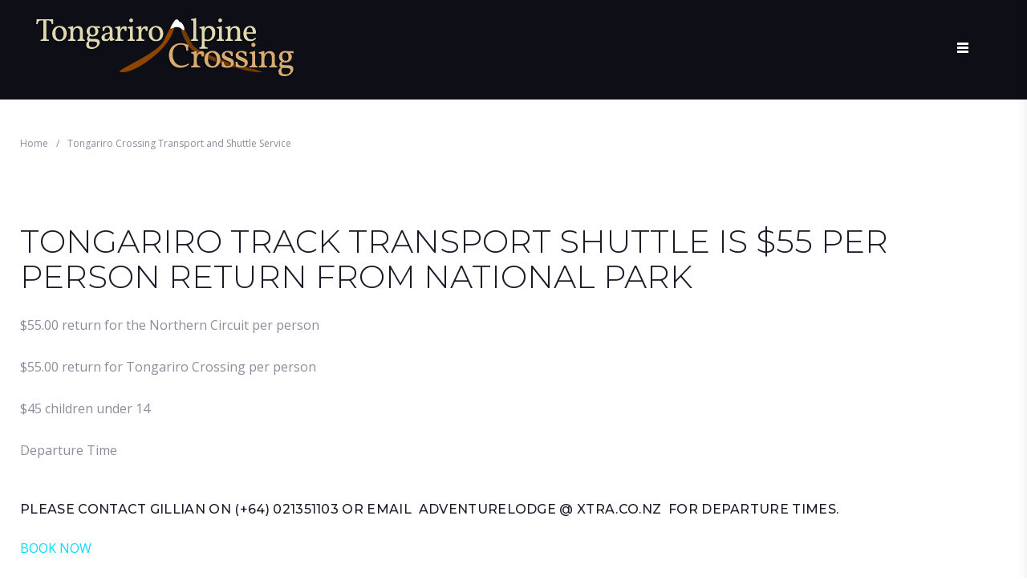

--- FILE ---
content_type: text/html; charset=UTF-8
request_url: https://www.thetongarirocrossing.com/tongariro-crossing-transport-and-shuttle-service/
body_size: 17843
content:
<!DOCTYPE html>
<html lang="en-US">
<head>
<meta charset="UTF-8">
<link rel="profile" href="http://gmpg.org/xfn/11">
<link rel="pingback" href="https://www.thetongarirocrossing.com/xmlrpc.php">

<meta name="viewport" content="width=device-width, initial-scale=1, maximum-scale=1, user-scalable=no" />
<title>Tongariro Crossing Transport and Shuttle Service &#8211; Tongariro Crossing</title>
<meta name='robots' content='max-image-preview:large' />
	<style>img:is([sizes="auto" i], [sizes^="auto," i]) { contain-intrinsic-size: 3000px 1500px }</style>
	<link rel='dns-prefetch' href='//maps-api-ssl.google.com' />
<link rel='dns-prefetch' href='//fonts.googleapis.com' />
<link rel="alternate" type="application/rss+xml" title="Tongariro Crossing &raquo; Feed" href="https://www.thetongarirocrossing.com/feed/" />
<script type="text/javascript">
/* <![CDATA[ */
window._wpemojiSettings = {"baseUrl":"https:\/\/s.w.org\/images\/core\/emoji\/16.0.1\/72x72\/","ext":".png","svgUrl":"https:\/\/s.w.org\/images\/core\/emoji\/16.0.1\/svg\/","svgExt":".svg","source":{"concatemoji":"https:\/\/www.thetongarirocrossing.com\/wp-includes\/js\/wp-emoji-release.min.js?ver=6.8.3"}};
/*! This file is auto-generated */
!function(s,n){var o,i,e;function c(e){try{var t={supportTests:e,timestamp:(new Date).valueOf()};sessionStorage.setItem(o,JSON.stringify(t))}catch(e){}}function p(e,t,n){e.clearRect(0,0,e.canvas.width,e.canvas.height),e.fillText(t,0,0);var t=new Uint32Array(e.getImageData(0,0,e.canvas.width,e.canvas.height).data),a=(e.clearRect(0,0,e.canvas.width,e.canvas.height),e.fillText(n,0,0),new Uint32Array(e.getImageData(0,0,e.canvas.width,e.canvas.height).data));return t.every(function(e,t){return e===a[t]})}function u(e,t){e.clearRect(0,0,e.canvas.width,e.canvas.height),e.fillText(t,0,0);for(var n=e.getImageData(16,16,1,1),a=0;a<n.data.length;a++)if(0!==n.data[a])return!1;return!0}function f(e,t,n,a){switch(t){case"flag":return n(e,"\ud83c\udff3\ufe0f\u200d\u26a7\ufe0f","\ud83c\udff3\ufe0f\u200b\u26a7\ufe0f")?!1:!n(e,"\ud83c\udde8\ud83c\uddf6","\ud83c\udde8\u200b\ud83c\uddf6")&&!n(e,"\ud83c\udff4\udb40\udc67\udb40\udc62\udb40\udc65\udb40\udc6e\udb40\udc67\udb40\udc7f","\ud83c\udff4\u200b\udb40\udc67\u200b\udb40\udc62\u200b\udb40\udc65\u200b\udb40\udc6e\u200b\udb40\udc67\u200b\udb40\udc7f");case"emoji":return!a(e,"\ud83e\udedf")}return!1}function g(e,t,n,a){var r="undefined"!=typeof WorkerGlobalScope&&self instanceof WorkerGlobalScope?new OffscreenCanvas(300,150):s.createElement("canvas"),o=r.getContext("2d",{willReadFrequently:!0}),i=(o.textBaseline="top",o.font="600 32px Arial",{});return e.forEach(function(e){i[e]=t(o,e,n,a)}),i}function t(e){var t=s.createElement("script");t.src=e,t.defer=!0,s.head.appendChild(t)}"undefined"!=typeof Promise&&(o="wpEmojiSettingsSupports",i=["flag","emoji"],n.supports={everything:!0,everythingExceptFlag:!0},e=new Promise(function(e){s.addEventListener("DOMContentLoaded",e,{once:!0})}),new Promise(function(t){var n=function(){try{var e=JSON.parse(sessionStorage.getItem(o));if("object"==typeof e&&"number"==typeof e.timestamp&&(new Date).valueOf()<e.timestamp+604800&&"object"==typeof e.supportTests)return e.supportTests}catch(e){}return null}();if(!n){if("undefined"!=typeof Worker&&"undefined"!=typeof OffscreenCanvas&&"undefined"!=typeof URL&&URL.createObjectURL&&"undefined"!=typeof Blob)try{var e="postMessage("+g.toString()+"("+[JSON.stringify(i),f.toString(),p.toString(),u.toString()].join(",")+"));",a=new Blob([e],{type:"text/javascript"}),r=new Worker(URL.createObjectURL(a),{name:"wpTestEmojiSupports"});return void(r.onmessage=function(e){c(n=e.data),r.terminate(),t(n)})}catch(e){}c(n=g(i,f,p,u))}t(n)}).then(function(e){for(var t in e)n.supports[t]=e[t],n.supports.everything=n.supports.everything&&n.supports[t],"flag"!==t&&(n.supports.everythingExceptFlag=n.supports.everythingExceptFlag&&n.supports[t]);n.supports.everythingExceptFlag=n.supports.everythingExceptFlag&&!n.supports.flag,n.DOMReady=!1,n.readyCallback=function(){n.DOMReady=!0}}).then(function(){return e}).then(function(){var e;n.supports.everything||(n.readyCallback(),(e=n.source||{}).concatemoji?t(e.concatemoji):e.wpemoji&&e.twemoji&&(t(e.twemoji),t(e.wpemoji)))}))}((window,document),window._wpemojiSettings);
/* ]]> */
</script>
<link rel='stylesheet' id='font-awesome-css' href='https://www.thetongarirocrossing.com/wp-content/plugins/cherry-socialize/assets/css/font-awesome.min.css?ver=4.7.0' type='text/css' media='all' />
<link rel='stylesheet' id='cherry-socialize-public-css' href='https://www.thetongarirocrossing.com/wp-content/plugins/cherry-socialize/assets/css/public.css?ver=1.1.4' type='text/css' media='all' />
<link rel='stylesheet' id='jquery-swiper-css' href='https://www.thetongarirocrossing.com/wp-content/themes/swanxy/assets/css/swiper.min.css?ver=3.3.0' type='text/css' media='all' />
<style id='wp-emoji-styles-inline-css' type='text/css'>

	img.wp-smiley, img.emoji {
		display: inline !important;
		border: none !important;
		box-shadow: none !important;
		height: 1em !important;
		width: 1em !important;
		margin: 0 0.07em !important;
		vertical-align: -0.1em !important;
		background: none !important;
		padding: 0 !important;
	}
</style>
<link rel='stylesheet' id='wp-block-library-css' href='https://www.thetongarirocrossing.com/wp-includes/css/dist/block-library/style.min.css?ver=6.8.3' type='text/css' media='all' />
<style id='classic-theme-styles-inline-css' type='text/css'>
/*! This file is auto-generated */
.wp-block-button__link{color:#fff;background-color:#32373c;border-radius:9999px;box-shadow:none;text-decoration:none;padding:calc(.667em + 2px) calc(1.333em + 2px);font-size:1.125em}.wp-block-file__button{background:#32373c;color:#fff;text-decoration:none}
</style>
<style id='global-styles-inline-css' type='text/css'>
:root{--wp--preset--aspect-ratio--square: 1;--wp--preset--aspect-ratio--4-3: 4/3;--wp--preset--aspect-ratio--3-4: 3/4;--wp--preset--aspect-ratio--3-2: 3/2;--wp--preset--aspect-ratio--2-3: 2/3;--wp--preset--aspect-ratio--16-9: 16/9;--wp--preset--aspect-ratio--9-16: 9/16;--wp--preset--color--black: #000000;--wp--preset--color--cyan-bluish-gray: #abb8c3;--wp--preset--color--white: #ffffff;--wp--preset--color--pale-pink: #f78da7;--wp--preset--color--vivid-red: #cf2e2e;--wp--preset--color--luminous-vivid-orange: #ff6900;--wp--preset--color--luminous-vivid-amber: #fcb900;--wp--preset--color--light-green-cyan: #7bdcb5;--wp--preset--color--vivid-green-cyan: #00d084;--wp--preset--color--pale-cyan-blue: #8ed1fc;--wp--preset--color--vivid-cyan-blue: #0693e3;--wp--preset--color--vivid-purple: #9b51e0;--wp--preset--gradient--vivid-cyan-blue-to-vivid-purple: linear-gradient(135deg,rgba(6,147,227,1) 0%,rgb(155,81,224) 100%);--wp--preset--gradient--light-green-cyan-to-vivid-green-cyan: linear-gradient(135deg,rgb(122,220,180) 0%,rgb(0,208,130) 100%);--wp--preset--gradient--luminous-vivid-amber-to-luminous-vivid-orange: linear-gradient(135deg,rgba(252,185,0,1) 0%,rgba(255,105,0,1) 100%);--wp--preset--gradient--luminous-vivid-orange-to-vivid-red: linear-gradient(135deg,rgba(255,105,0,1) 0%,rgb(207,46,46) 100%);--wp--preset--gradient--very-light-gray-to-cyan-bluish-gray: linear-gradient(135deg,rgb(238,238,238) 0%,rgb(169,184,195) 100%);--wp--preset--gradient--cool-to-warm-spectrum: linear-gradient(135deg,rgb(74,234,220) 0%,rgb(151,120,209) 20%,rgb(207,42,186) 40%,rgb(238,44,130) 60%,rgb(251,105,98) 80%,rgb(254,248,76) 100%);--wp--preset--gradient--blush-light-purple: linear-gradient(135deg,rgb(255,206,236) 0%,rgb(152,150,240) 100%);--wp--preset--gradient--blush-bordeaux: linear-gradient(135deg,rgb(254,205,165) 0%,rgb(254,45,45) 50%,rgb(107,0,62) 100%);--wp--preset--gradient--luminous-dusk: linear-gradient(135deg,rgb(255,203,112) 0%,rgb(199,81,192) 50%,rgb(65,88,208) 100%);--wp--preset--gradient--pale-ocean: linear-gradient(135deg,rgb(255,245,203) 0%,rgb(182,227,212) 50%,rgb(51,167,181) 100%);--wp--preset--gradient--electric-grass: linear-gradient(135deg,rgb(202,248,128) 0%,rgb(113,206,126) 100%);--wp--preset--gradient--midnight: linear-gradient(135deg,rgb(2,3,129) 0%,rgb(40,116,252) 100%);--wp--preset--font-size--small: 13px;--wp--preset--font-size--medium: 20px;--wp--preset--font-size--large: 36px;--wp--preset--font-size--x-large: 42px;--wp--preset--spacing--20: 0.44rem;--wp--preset--spacing--30: 0.67rem;--wp--preset--spacing--40: 1rem;--wp--preset--spacing--50: 1.5rem;--wp--preset--spacing--60: 2.25rem;--wp--preset--spacing--70: 3.38rem;--wp--preset--spacing--80: 5.06rem;--wp--preset--shadow--natural: 6px 6px 9px rgba(0, 0, 0, 0.2);--wp--preset--shadow--deep: 12px 12px 50px rgba(0, 0, 0, 0.4);--wp--preset--shadow--sharp: 6px 6px 0px rgba(0, 0, 0, 0.2);--wp--preset--shadow--outlined: 6px 6px 0px -3px rgba(255, 255, 255, 1), 6px 6px rgba(0, 0, 0, 1);--wp--preset--shadow--crisp: 6px 6px 0px rgba(0, 0, 0, 1);}:where(.is-layout-flex){gap: 0.5em;}:where(.is-layout-grid){gap: 0.5em;}body .is-layout-flex{display: flex;}.is-layout-flex{flex-wrap: wrap;align-items: center;}.is-layout-flex > :is(*, div){margin: 0;}body .is-layout-grid{display: grid;}.is-layout-grid > :is(*, div){margin: 0;}:where(.wp-block-columns.is-layout-flex){gap: 2em;}:where(.wp-block-columns.is-layout-grid){gap: 2em;}:where(.wp-block-post-template.is-layout-flex){gap: 1.25em;}:where(.wp-block-post-template.is-layout-grid){gap: 1.25em;}.has-black-color{color: var(--wp--preset--color--black) !important;}.has-cyan-bluish-gray-color{color: var(--wp--preset--color--cyan-bluish-gray) !important;}.has-white-color{color: var(--wp--preset--color--white) !important;}.has-pale-pink-color{color: var(--wp--preset--color--pale-pink) !important;}.has-vivid-red-color{color: var(--wp--preset--color--vivid-red) !important;}.has-luminous-vivid-orange-color{color: var(--wp--preset--color--luminous-vivid-orange) !important;}.has-luminous-vivid-amber-color{color: var(--wp--preset--color--luminous-vivid-amber) !important;}.has-light-green-cyan-color{color: var(--wp--preset--color--light-green-cyan) !important;}.has-vivid-green-cyan-color{color: var(--wp--preset--color--vivid-green-cyan) !important;}.has-pale-cyan-blue-color{color: var(--wp--preset--color--pale-cyan-blue) !important;}.has-vivid-cyan-blue-color{color: var(--wp--preset--color--vivid-cyan-blue) !important;}.has-vivid-purple-color{color: var(--wp--preset--color--vivid-purple) !important;}.has-black-background-color{background-color: var(--wp--preset--color--black) !important;}.has-cyan-bluish-gray-background-color{background-color: var(--wp--preset--color--cyan-bluish-gray) !important;}.has-white-background-color{background-color: var(--wp--preset--color--white) !important;}.has-pale-pink-background-color{background-color: var(--wp--preset--color--pale-pink) !important;}.has-vivid-red-background-color{background-color: var(--wp--preset--color--vivid-red) !important;}.has-luminous-vivid-orange-background-color{background-color: var(--wp--preset--color--luminous-vivid-orange) !important;}.has-luminous-vivid-amber-background-color{background-color: var(--wp--preset--color--luminous-vivid-amber) !important;}.has-light-green-cyan-background-color{background-color: var(--wp--preset--color--light-green-cyan) !important;}.has-vivid-green-cyan-background-color{background-color: var(--wp--preset--color--vivid-green-cyan) !important;}.has-pale-cyan-blue-background-color{background-color: var(--wp--preset--color--pale-cyan-blue) !important;}.has-vivid-cyan-blue-background-color{background-color: var(--wp--preset--color--vivid-cyan-blue) !important;}.has-vivid-purple-background-color{background-color: var(--wp--preset--color--vivid-purple) !important;}.has-black-border-color{border-color: var(--wp--preset--color--black) !important;}.has-cyan-bluish-gray-border-color{border-color: var(--wp--preset--color--cyan-bluish-gray) !important;}.has-white-border-color{border-color: var(--wp--preset--color--white) !important;}.has-pale-pink-border-color{border-color: var(--wp--preset--color--pale-pink) !important;}.has-vivid-red-border-color{border-color: var(--wp--preset--color--vivid-red) !important;}.has-luminous-vivid-orange-border-color{border-color: var(--wp--preset--color--luminous-vivid-orange) !important;}.has-luminous-vivid-amber-border-color{border-color: var(--wp--preset--color--luminous-vivid-amber) !important;}.has-light-green-cyan-border-color{border-color: var(--wp--preset--color--light-green-cyan) !important;}.has-vivid-green-cyan-border-color{border-color: var(--wp--preset--color--vivid-green-cyan) !important;}.has-pale-cyan-blue-border-color{border-color: var(--wp--preset--color--pale-cyan-blue) !important;}.has-vivid-cyan-blue-border-color{border-color: var(--wp--preset--color--vivid-cyan-blue) !important;}.has-vivid-purple-border-color{border-color: var(--wp--preset--color--vivid-purple) !important;}.has-vivid-cyan-blue-to-vivid-purple-gradient-background{background: var(--wp--preset--gradient--vivid-cyan-blue-to-vivid-purple) !important;}.has-light-green-cyan-to-vivid-green-cyan-gradient-background{background: var(--wp--preset--gradient--light-green-cyan-to-vivid-green-cyan) !important;}.has-luminous-vivid-amber-to-luminous-vivid-orange-gradient-background{background: var(--wp--preset--gradient--luminous-vivid-amber-to-luminous-vivid-orange) !important;}.has-luminous-vivid-orange-to-vivid-red-gradient-background{background: var(--wp--preset--gradient--luminous-vivid-orange-to-vivid-red) !important;}.has-very-light-gray-to-cyan-bluish-gray-gradient-background{background: var(--wp--preset--gradient--very-light-gray-to-cyan-bluish-gray) !important;}.has-cool-to-warm-spectrum-gradient-background{background: var(--wp--preset--gradient--cool-to-warm-spectrum) !important;}.has-blush-light-purple-gradient-background{background: var(--wp--preset--gradient--blush-light-purple) !important;}.has-blush-bordeaux-gradient-background{background: var(--wp--preset--gradient--blush-bordeaux) !important;}.has-luminous-dusk-gradient-background{background: var(--wp--preset--gradient--luminous-dusk) !important;}.has-pale-ocean-gradient-background{background: var(--wp--preset--gradient--pale-ocean) !important;}.has-electric-grass-gradient-background{background: var(--wp--preset--gradient--electric-grass) !important;}.has-midnight-gradient-background{background: var(--wp--preset--gradient--midnight) !important;}.has-small-font-size{font-size: var(--wp--preset--font-size--small) !important;}.has-medium-font-size{font-size: var(--wp--preset--font-size--medium) !important;}.has-large-font-size{font-size: var(--wp--preset--font-size--large) !important;}.has-x-large-font-size{font-size: var(--wp--preset--font-size--x-large) !important;}
:where(.wp-block-post-template.is-layout-flex){gap: 1.25em;}:where(.wp-block-post-template.is-layout-grid){gap: 1.25em;}
:where(.wp-block-columns.is-layout-flex){gap: 2em;}:where(.wp-block-columns.is-layout-grid){gap: 2em;}
:root :where(.wp-block-pullquote){font-size: 1.5em;line-height: 1.6;}
</style>
<link rel='stylesheet' id='cherry-services-css' href='https://www.thetongarirocrossing.com/wp-content/plugins/cherry-services-list/public/assets/css/cherry-services.css?ver=1.4.7' type='text/css' media='all' />
<link rel='stylesheet' id='cherry-services-theme-css' href='https://www.thetongarirocrossing.com/wp-content/plugins/cherry-services-list/public/assets/css/cherry-services-theme.css?ver=1.4.7' type='text/css' media='all' />
<link rel='stylesheet' id='contact-form-7-css' href='https://www.thetongarirocrossing.com/wp-content/plugins/contact-form-7/includes/css/styles.css?ver=6.1.4' type='text/css' media='all' />
<link rel='stylesheet' id='dashicons-css' href='https://www.thetongarirocrossing.com/wp-includes/css/dashicons.min.css?ver=6.8.3' type='text/css' media='all' />
<link rel='stylesheet' id='magnific-popup-css' href='https://www.thetongarirocrossing.com/wp-content/themes/swanxy/assets/css/magnific-popup.min.css?ver=1.1.0' type='text/css' media='all' />
<link rel='stylesheet' id='cherry-projects-styles-css' href='https://www.thetongarirocrossing.com/wp-content/plugins/cherry-projects/public/assets/css/styles.css?ver=1.2.15' type='text/css' media='all' />
<link rel='stylesheet' id='cherry-google-fonts-swanxy-css' href='//fonts.googleapis.com/css?family=Open+Sans%3A400%7CMontserrat%3A900%2C300%2C800%2C500&#038;subset=latin&#038;ver=6.8.3' type='text/css' media='all' />
<link rel='stylesheet' id='linearicons-css' href='https://www.thetongarirocrossing.com/wp-content/themes/swanxy/assets/css/linearicons.css?ver=6.8.3' type='text/css' media='all' />
<link rel='stylesheet' id='material-design-css' href='https://www.thetongarirocrossing.com/wp-content/themes/swanxy/assets/css/material-design.css?ver=6.8.3' type='text/css' media='all' />
<link rel='stylesheet' id='nucleooutline-css' href='https://www.thetongarirocrossing.com/wp-content/themes/swanxy/assets/css/nucleo-outline.css?ver=6.8.3' type='text/css' media='all' />
<link rel='stylesheet' id='tm-builder-swiper-css' href='https://www.thetongarirocrossing.com/wp-content/plugins/power-builder/framework/assets/css/swiper.min.css?ver=1.4.0' type='text/css' media='all' />
<link rel='stylesheet' id='tm-builder-modules-style-css' href='https://www.thetongarirocrossing.com/wp-content/plugins/power-builder/framework/assets/css/style.css?ver=1.4.0' type='text/css' media='all' />
<link rel='stylesheet' id='material-icons-css' href='https://www.thetongarirocrossing.com/wp-content/themes/swanxy/assets/css/material-icons.min.css?ver=2.2.0' type='text/css' media='all' />
<link rel='stylesheet' id='linear-icons-css' href='https://www.thetongarirocrossing.com/wp-content/themes/swanxy/assets/css/linearicons.css?ver=1.0.0' type='text/css' media='all' />
<link rel='stylesheet' id='swanxy-theme-style-css' href='https://www.thetongarirocrossing.com/wp-content/themes/swanxy/style.css?ver=1.0.0' type='text/css' media='all' />
<style id='swanxy-theme-style-inline-css' type='text/css'>
/* #Typography */body {font-style: normal;font-weight: 400;font-size: 16px;line-height: 1.6875;font-family: 'Open Sans', sans-serif;letter-spacing: 0em;text-align: left;color: #8b8d9e;}h1,.h1-style {font-style: normal;font-weight: 900;font-size: 72px;line-height: 1.1;font-family: Montserrat, sans-serif;letter-spacing: -0.02em;text-align: inherit;color: #1a1b29;}h2,.h2-style {font-style: normal;font-weight: 900;font-size: 24px;line-height: 1.1;font-family: Montserrat, sans-serif;letter-spacing: 0em;text-align: inherit;color: #1a1b29;}h3,.h3-style {font-style: normal;font-weight: 300;font-size: 32px;line-height: 1.1;font-family: Montserrat, sans-serif;letter-spacing: 0em;text-align: inherit;color: #1a1b29;}h4,.h4-style {font-style: normal;font-weight: 800;font-size: 23px;line-height: 1.42;font-family: Montserrat, sans-serif;letter-spacing: 0em;text-align: inherit;color: #1a1b29;}h5,.h5-style {font-style: normal;font-weight: 500;font-size: 16px;line-height: 1.875;font-family: Montserrat, sans-serif;letter-spacing: 0.02em;text-align: inherit;color: #1a1b29;}h6,.h6-style {font-style: normal;font-weight: 900;font-size: 14px;line-height: 1.93;font-family: Montserrat, sans-serif;letter-spacing: 0.8em;text-align: inherit;color: #8a4716;}@media (min-width: 992px) {h1,.h1-style { font-size: 144px; }h2,.h2-style { font-size: 40px; }h3,.h3-style { font-size: 40px; }h4,.h4-style { font-size: 24px; }}a,h1 a:hover,h2 a:hover,h3 a:hover,h4 a:hover,h5 a:hover,h6 a:hover,.not-found .page-title { color: #0bd9fe; }a:hover { color: #1a1b29; }/* #Invert Color Scheme */.invert { color: #8b8d9e; }.invert h1 { color: #ffffff; }.invert h2 { color: #ffffff; }.invert h3 { color: #ffffff; }.invert h4 { color: #ffffff; }.invert h5 { color: #ffffff; }.invert h6 { color: #ffffff; }.invert a { color: #5a8eee; }.invert a:hover { color: #0bd9fe; }.invert.invert_primary a:hover {color: #1a1b29;}.text-accent-1 { color: #0bb8fd; }.invert .text-accent-1 { color: #ffffff;}.text-accent-2 { color: #0bb8fd; }.invert .text-accent-2 { color: #1a1b29; }.text-accent-3 { color: #8a4716; }.invert .text-accent-3 { color: #ffffff; }/* #Layout */@media (min-width: 1200px) {.site .container {max-width: 1404px;}}/* #404 */body.error404 .site-content {background-color: #5a8eee;background-repeat: no-repeat;background-position: center top;background-attachment: scroll;}/* #Elements */blockquote {color: #0bb8fd;}blockquote:before {color: #0bb8fd;}blockquote cite {font-size: 16px;line-height: 1.6875;color: #8b8d9e;}code {color: #8b8d9e;background-color: #0bb8fd;border-color: #0bb8fd;font-family: 'Open Sans', sans-serif;}blockquote,.post-author__title,.comments-title,.widget-title,.service-features_title {font-style: normal;font-weight: 800;font-size: 23px;line-height: 1.42;font-family: Montserrat, sans-serif;letter-spacing: 0em;}@media (min-width: 992px) {blockquote,.post-author__title,.comments-title,.sidebar .widget-title,.service-features_title {font-size: 24px;}}.post-author__title,blockquote {color: #1a1b29;}blockquote:before {color: #8a4716;}blockquote cite,.custom-posts__item .entry-title,.sidebar .custom-posts .entry-title,.tm_pb_column_1_3 .custom-posts .entry-title,.tm_pb_column_1_4 .custom-posts .entry-title,.footer-area:not(.footer-area--fullwidth) .custom-posts .entry-title {font-style: normal;font-weight: 500;font-size: 16px;line-height: 1.875;font-family: Montserrat, sans-serif;letter-spacing: 0.02em;}blockquote cite {color: #0bb8fd;}.single-post .post > .entry-content > p:first-of-type:first-letter,.dropcaps {background-color: #0bb8fd;color: #8b8d9e;}/*List*/.entry-content ol >li:before,.site-main ol >li:before,.entry-content ul:not([class]) > li:before,.site-main ul:not([class]) > li:before {color: #0bb8fd;}/* Page preloader */.page-preloader {border-top-color: #0bb8fd;border-right-color: #0bb8fd;}/* #Header */.header-container {background-color: #0e0e16;background-image: url();background-repeat: no-repeat;background-position: center top;background-attachment: scroll;}@media (min-width: 1200px ) {.site-header.style-5.transparent .header-container {max-width: calc(1404px - 50px);}}/* ##Logo */.site-logo {font-style: normal;font-weight: 900;font-size: 20px;font-family: Montserrat, sans-serif;}.site-logo__link,.site-logo__link:hover {color: #0bb8fd;}/* ##Top Panel */.top-panel {background-color: #ffffff;}.site-header-cart .cart-contents i {color: rgb(203,205,222);}.invert .site-header-cart .cart-contents i {color: #8b8d9e;}.site-header-cart .cart-contents:hover i,.invert .site-header-cart .cart-contents:hover i{color: #0bd9fe;}/*Contact block*/.site-header .contact-block__label {color: #0bb8fd;}.site-header .invert .contact-block__label {color: #1a1b29;}.contact-block__icon {color: #0bb8fd;}.invert .contact-block__icon {color: #ffffff;}#site-navigation.main-navigation.vertical-menu {background-color: #1a1b29;}#site-navigation.main-navigation.vertical-menu ul.menu li a {font-style: normal;font-size: 14px;line-height: 1.93;font-family: Montserrat, sans-serif;}.invert .isStuck.menu-toggle .menu-toggle-inner,.invert .isStuck.menu-toggle .menu-toggle-inner::before,.invert .isStuck.menu-toggle .menu-toggle-inner::after {background-color: #8a4716;}.invert .isStuck.menu-toggle .menu-toggle-inner:hover,.invert .isStuck.menu-toggle .menu-toggle-inner:hover::before,.invert .isStuck.menu-toggle .menu-toggle-inner:hover::after {background-color: #0bb8fd;}#site-navigation.main-navigation.vertical-menu .menu > li > a,#site-navigation.main-navigation.vertical-menu ul ul a,.main-navigation-buttons .navigation-button,.invert .main-navigation > .menu > li > a,.main-navigation ul ul a,.site-header .invert .contact-block__label,.invert .search-form__toggle,.invert .search-form__close {color: #ffffff;}#site-navigation.main-navigation.vertical-menu .menu > li > a:hover,#site-navigation.main-navigation.vertical-menu ul ul a:hover,#site-navigation.main-navigation.vertical-menu ul li.current-menu-item > a,.main-navigation-buttons .navigation-button:hover,.invert .main-navigation > .menu > li > a:hover {color: #0bd9fe;}/* #Fields */input[type='text'],input[type='email'],input[type='url'],input[type='password'],input[type='search'],input[type='number'],input[type='tel'],input[type='range'],input[type='date'],input[type='month'],input[type='week'],input[type='time'],input[type='datetime'],input[type='datetime-local'],input[type='color'],select,textarea {color: #8b8d9e;}/* #Search Form */.search-form__field {color: #8b8d9e;}.search-form__input-wrap i,.search-form__toggle,.search-form__close {color: rgb(203,205,222);}.invert .search-form__toggle,.invert .search-form__close{color: #8b8d9e;}.search-form__toggle:hover,.invert .search-form__toggle:hover,.search-form__close:hover,.invert .search-form__close:hover{color: #0bd9fe;}.top-panel .search-form__submit,.header-container .search-form__submit,.mobile-panel .search-form__submit{color: #1a1b29;}.top-panel .search-form__submit:hover,.header-container .search-form__submit:hover,.mobile-panel .search-form__submit:hover,.top-panel.invert .search-form__submit:hover,.header-container.invert .search-form__submit:hover,.mobile-panel.invert .search-form__submit:hover{color: #0bd9fe;}.top-panel.invert .search-form__field {color: #8b8d9e; }.top-panel.invert .search-form__field::-webkit-input-placeholder { color: #8b8d9e; }.top-panel.invert .search-form__field::-moz-placeholder { color: #8b8d9e; }.top-panel.invert .search-form__field:-moz-placeholder { color: #8b8d9e; }.top-panel.invert .search-form__field:-ms-input-placeholder { color: #8b8d9e; }.header-container.invert .search-form__field {color: #8b8d9e; }.header-container.invert .search-form__field::-webkit-input-placeholder { color: #8b8d9e; }.header-container.invert .search-form__field::-moz-placeholder { color: #8b8d9e; }.header-container.invert .search-form__field:-moz-placeholder { color: #8b8d9e; }.header-container.invert .search-form__field:-ms-input-placeholder { color: #8b8d9e; }/* #Comment, Contact, Password Forms */[class^="comment-form-"] i{color: rgb(203,205,222);}.comment-form .submit,.wpcf7-submit,.post-password-form label + input {color: #5a8eee;background-color: #0bb8fd;border-color: #0bb8fd;}.comment-form .submit:hover,.wpcf7-submit:hover,.post-password-form label + input:hover {color: #5a8eee;background-color: #0bb8fd;border-color: #0bb8fd;}.comment-form .submit:active,.wpcf7-submit:active,.post-password-form label + input:active {box-shadow: 0 0 10px #0bb8fd;}/* #Input Placeholders */::-webkit-input-placeholder { color: #8b8d9e; }::-moz-placeholder{ color: #8b8d9e; }:-moz-placeholder{ color: #8b8d9e; }:-ms-input-placeholder{ color: #8b8d9e; }/* #Main Menu */.main-navigation .menu > li > a,.invert .main-navigation.vertical-menu .menu > li > a,.invert .main-navigation .menu.isStuck > li > a{color: #0bb8fd;}.invert .main-navigation.mobile-menu .menu li a{color:#ffffff;}.invert .main-navigation.mobile-menu .menu li a:hover{color:#0bb8fd;}/*.invert .main-navigation > .menu > li > a {color: #1a1b29;}*/.main-navigation .menu > li > a:hover,.main-navigation .menu > li.menu-hover > a,.main-navigation .menu > li.tm-mega-menu-hover > a,.main-navigation .menu > li.current_page_item > a,.main-navigation .menu > li.current_page_ancestor > a,.main-navigation .menu > li.current-menu-item > a,.main-navigation .menu > li.current-menu-ancestor > a,.invert .main-navigation.vertical-menu .menu > li > a:hover,.invert .main-navigation.vertical-menu .menu > li.menu-hover > a,.invert .main-navigation.vertical-menu .menu > li.current_page_item > a,.invert .main-navigation.vertical-menu .menu > li.current_page_ancestor > a,.invert .main-navigation.vertical-menu .menu > li.current-menu-item > a,.invert .main-navigation.vertical-menu .menu > li.current-menu-ancestor > a,.invert .main-navigation .menu.isStuck > li > a:hover,.invert .main-navigation .menu.isStuck > li.menu-hover > a,.invert .main-navigation .menu.isStuck > li.current_page_item > a,.invert .main-navigation .menu.isStuck > li.current_page_ancestor > a,.invert .main-navigation .menu.isStuck > li.current-menu-item > a,.invert .main-navigation .menu.isStuck > li.current-menu-ancestor > a,.invert .main-navigation.mobile-menu .menu > li > a:hover,.invert .main-navigation.mobile-menu .menu > li.menu-hover > a,.invert .main-navigation.mobile-menu .menu > li.current_page_item > a,.invert .main-navigation.mobile-menu .menu > li.current_page_ancestor > a,.invert .main-navigation.mobile-menu .menu > li.current-menu-item > a,.invert .main-navigation.mobile-menu .menu > li.current-menu-ancestor > a{color: #0bb8fd;}.main-navigation:not(.vertical-menu) .sub-menu,.main-navigation.mobile-menu {background-color: rgb(141,74,25);}.main-navigation ul ul a {color: #0bb8fd;}.main-navigation .sub-menu > li > a:hover,.main-navigation .sub-menu > li.menu-hover > a,.main-navigation .sub-menu > li.current_page_item > a,.main-navigation .sub-menu > li.current_page_ancestor > a,.main-navigation .sub-menu > li.current-menu-item > a,.main-navigation .sub-menu > li.current-menu-ancestor > a {color: #0bb8fd;}.menu-item__desc,.invert .sub-menu .menu-item__desc {color: #8b8d9e;}.invert .menu-item__desc {color: #8b8d9e;}.menu-toggle[aria-controls="main-menu"],.main-navigation-buttons .navigation-button{color: #0bb8fd;}.main-navigation-buttons .navigation-button:hover {color: #0bb8fd;}.menu-toggle .menu-toggle-inner,.menu-toggle .menu-toggle-inner:before,.menu-toggle .menu-toggle-inner:after {background-color: #0bb8fd;}.invert .menu-toggle .menu-toggle-inner,.invert .menu-toggle .menu-toggle-inner:before,.invert .menu-toggle .menu-toggle-inner:after {background-color: #ffffff;}.menu-toggle:hover .menu-toggle-inner,.menu-toggle:hover .menu-toggle-inner:before,.menu-toggle:hover .menu-toggle-inner:after,.invert .menu-toggle:hover .menu-toggle-inner,.invert .menu-toggle:hover .menu-toggle-inner:before,.invert .menu-toggle:hover .menu-toggle-inner:after{background-color: #0bb8fd;}/* #Footer Menu */.footer-menu__items li a {color: #1a1b29;}.invert .footer-menu__items li a {color: #5a8eee;}.footer-menu__items li a:hover,.footer-menu__items li.current-menu-item a,.footer-menu__items li.current_page_item a,.invert .footer-menu__items li a:hover,.invert .footer-menu__items li.current-menu-item a,.invert .footer-menu__items li.current_page_item a {color: #0bd9fe;}/* #Top Menu */.top-panel__menu .menu-item.current-menu-item a,.top-panel__menu .menu-item.current_page_item a {color: #1a1b29;}.invert .top-panel__menu .menu-item.current-menu-item a,.invert .top-panel__menu .menu-item.current_page_item a {color: #0bd9fe;}/*# TM Mega menu */.tm-mega-menu > li.tm-mega-menu-has-children a:hover{color: #0bb8fd;}nav.main-navigation > .tm-mega-menu .tm-mega-menu-sub.mega-sub li.tm-mega-menu-sub-item .mega-block-title {color: #1a1b29;}nav.main-navigation > .tm-mega-menu .tm-mega-menu-sub.mega-sub .tm-mega-menu-sub-item.sub-column-title > a {line-height: 1.6875;}@media (min-width: 768px) {nav.main-navigation > .tm-mega-menu .tm-mega-menu-sub.mega-sub .tm-mega-menu-sub-item.sub-column-title > a {font-style: normal;font-weight: 900;font-size: 14px;line-height: 1.93;font-family: Montserrat, sans-serif;letter-spacing: 0.8em;}}#site-navigation.main-navigation.vertical-menu .menu > li > a, #site-navigation.main-navigation.vertical-menu ul ul a, .main-navigation-buttons .navigation-button,.invert .main-navigation > .menu > li > a,.main-navigation ul ul a,.site-header .invert .contact-block__label,.invert .search-form__toggle, .invert .search-form__close,.invert .main-navigation.mobile-menu .menu > li > a,.invert .main-navigation.mobile-menu .menu li .sub-menu-toggle{color: white;}/* #Entry Meta */.sticky__label {color: #5a8eee;background-color: #0bb8fd;margin-top: calc(((16px * 1.875) - 30px) / 2);}.posts-list--default .sticky__label{margin-top: calc(((23px * 1.42) - 30px) / 2);}@media (min-width: 992px) {.posts-list--default .sticky__label{margin-top: calc(((24px * 1.42) - 30px) / 2);}}.entry-meta{font-style: normal;font-weight: 400;font-size: 14px;line-height: 1.5;font-family: 'Open Sans', sans-serif;letter-spacing: 0em;color: #0bd9fe;}@media (min-width: 544px) {.single-modern-header .entry-meta {font-size: 16px;}}.invert .entry-meta a {color: #0bd9fe;}.invert .entry-meta a:hover,.invert.invert_primary .entry-meta a,.invert.invert_primary .entry-meta {color: #5a8eee;}.invert.invert_primary .entry-meta a:hover {color: #1a1b29;}.single-modern-header .posted-by {font-weight: 800;font-size: 16px;line-height: 1.42;font-family: Montserrat, sans-serif;letter-spacing: 0em;}.single-modern-header .entry-title {font-size: 20px;}@media (min-width: 544px) {.single-modern-header .posted-by { font-size: 23px; }.single-modern-header .entry-title { font-size: 24px; }}@media (min-width: 992px) {.single-modern-header .posted-by { font-size: 24px; }.single-modern-header .entry-title { font-size: 40px; }}.posted-by,.posted-by a {color: #8b8d9e;}.single-modern-header:not(.invert) .posted-by,.single-modern-header:not(.invert) .posted-by a{color: #1a1b29}.invert .posted-by,.invert .posted-by a {color: #8b8d9e;}.posted-by a:hover,.single-modern-header .posted-by a:hover,.invert .posted-by a:hover {color: #0bd9fe;}.entry-meta i {color: rgb(203,205,222);}.invert .entry-meta i {color: #8b8d9e;}/* #Post Format */.format-audio .post-featured-content,.mejs-container-wrapper,.format-quote .post-featured-content,.single .format-quote .entry-content blockquote,.single-modern-header {background-color: #8a4716;}.format-link .post-featured-content {background-color: #0bb8fd;}/* #Author Bio */.post-author__title a{color: #1a1b29;}.post-author__title a:hover {color: #0bd9fe;}.post-author-bio .post-author__content {font-size: 16px;}/* #Comments */.comment-content-wrap {background-color: #8a4716;}.comment-content-wrap:before {border-color: transparent #8a4716 transparent transparent;}.comment .comment-date {font-style: normal;font-size: 14px;}.comment .comment-date__link {color: #1a1b29;}.comment .comment-date__link:hover {color: #0bd9fe;}.comment .comment-content p {font-size: 13px;}.comment-reply-link,#cancel-comment-reply-link {font-size: 14px;}.comment-reply-link {font-style: normal;}#cancel-comment-reply-link {color: #0bd9fe;}#cancel-comment-reply-link:hover {color: #1a1b29;}/* #Swiper navigation*/.swiper-pagination-bullet {background-color: rgba(11,184,253,0.15);}.swiper-pagination-bullet-active,.swiper-pagination-bullet:hover{background-color: #0bb8fd;}.swiper-button-next,.swiper-button-prev {color: rgb(203,205,222);background-color: #ffffff;}.swiper-button-next:not(.swiper-button-disabled):hover,.swiper-button-prev:not(.swiper-button-disabled):hover{color: #0bd9fe;}/* Image pop-up */a[data-popup="magnificPopup"]:before,.mini-gallery a:before {background-color: #0bb8fd;}/* Audio list */.wp-playlist.wp-audio-playlist.wp-playlist-light {background-color: #8a4716;border-color: #8a4716;}.wp-playlist.wp-audio-playlist.wp-playlist-light .wp-playlist-caption {color: #8b8d9e;}.wp-playlist.wp-audio-playlist .wp-playlist-current-item .wp-playlist-caption .wp-playlist-item-title{font-style: normal;font-weight: 900;font-size: 14px;line-height: 1.93;font-family: Montserrat, sans-serif;letter-spacing: 0.8em;color: #8a4716;}.wp-playlist.wp-audio-playlist.wp-playlist-dark .wp-playlist-current-item .wp-playlist-caption .wp-playlist-item-title{color: #ffffff;}.entry-meta,.post__cats,.widget_categories a,.widget_recent_entries a,.widget_recent_comments a,.widget_archive a,.widget_pages a {color: #8b8d9e;}a.post__date-link,.comment .comment-date__link,.comment .comment-reply-link,.widget_tag_cloud .tagcloud a:hover {color: #8a4716;}a.posted-by__author,.entry-meta i,.widget_categories a:hover,.widget_recent_entries a:hover,.widget_recent_comments a:hover,.widget_archive a:hover,.widget_recent_comments ul li .comment-author-link,.widget_tag_cloud .tagcloud a,.widget_pages a:hover,.social-list .menu-item > a:hover,.social-list .menu-item > a[href*="facebook.com"]:hover::before,.social-list .menu-item > a[href*="twitter.com"]:hover::before,.social-list .menu-item > a[href*="plus.google.com"]:hover::before,.social-list .menu-item > a[href*="instagram.com"]:hover::before,.social-list .menu-item > a[href*="behance.com"]:hover::before {color: #0bb8fd;}.post__tags a,.social-list .menu-item > a {color: #0bb8fd;}.share-btns__list .share-btns__item a:hover {color: #0bb8fd;}.post__tags a:hover,a.posted-by__author:hover,a.post__date-link:hover,.comment .comment-date__link:hover,.comment .comment-reply-link:hover {color: #1a1b29;}.post-format-link {background-color: rgba(26,27,41,0.9);color: #0bd9fe;}.invert .posted-by,.invert .posted-by a,.post-format-link:hover {color: #ffffff;}.invert .posted-by a:hover,.tm_pb_taxonomy__title a:hover {color: #1a1b29;}.swiper-button-next:not(.swiper-button-disabled),.swiper-button-prev:not(.swiper-button-disabled),#tm_builder_outer_content .tm_pb_slider .tm-pb-arrow-next,#tm_builder_outer_content .tm_pb_slider .tm-pb-arrow-prev,.tm-testi .swiper-button-next.tm-testi-slider__next,.tm-testi .swiper-button-prev.tm-testi-slider__prev {background-color: #ffffff;}.swiper-button-next:hover:not(.swiper-button-disabled),.swiper-button-prev:hover:not(.swiper-button-disabled),#tm_builder_outer_content .tm_pb_slider .tm-pb-arrow-next:hover,#tm_builder_outer_content .tm_pb_slider .tm-pb-arrow-prev:hover,.tm-testi .swiper-button-next.tm-testi-slider__next:hover,.tm-testi .swiper-button-prev.tm-testi-slider__prev:hover {background-color: #0bb8fd;}.swiper-button-next:not(.swiper-button-disabled) i,.swiper-button-prev:not(.swiper-button-disabled) i,#tm_builder_outer_content .tm_pb_slider .tm-pb-arrow-next:before,#tm_builder_outer_content .tm_pb_slider .tm-pb-arrow-prev:before,.tm-testi .swiper-button-next.tm-testi-slider__next::before,.tm-testi .swiper-button-prev.tm-testi-slider__prev::before {color: #0bd9fe;}.swiper-button-next:not(.swiper-button-disabled):hover i,.swiper-button-prev:not(.swiper-button-disabled):hover i,#tm_builder_outer_content .tm_pb_slider .tm-pb-arrow-next:hover:before,#tm_builder_outer_content .tm_pb_slider .tm-pb-arrow-prev:hover:before,.tm-testi .swiper-button-next.tm-testi-slider__next:hover::before,.tm-testi .swiper-button-prev.tm-testi-slider__prev:hover::before {color: #ffffff;}.comment-navigation .nav-previous > a,.post-navigation .nav-previous > a,.posts-navigation .nav-previous > a,.comment-navigation .nav-next > a,.post-navigation .nav-next > a,.posts-navigation .nav-next > a,.site-content .page-links a,.site-content .page-numbers,.site-content .entry-content .page-links > .page-links__item,#tm_builder_outer_content .pagination .page-numbers,.tm-pg_front_gallery-navigation .tm_pg_nav-links a.tm_pg_page-numbers,.projects-pagination ul.page-link li span,.cherry-projects-wrapper .projects-pagination .page-navigation span {font-style: normal;font-weight: 900;font-size: 14px;line-height: 1.93;font-family: Montserrat, sans-serif;}.site-content .page-links a,.site-content .page-numbers,.site-content .entry-content .page-links > .page-links__item,#tm_builder_outer_content .pagination .page-numbers,.tm-pg_front_gallery-navigation .tm_pg_nav-links a.tm_pg_page-numbers,.projects-pagination ul.page-link li span,.cherry-projects-wrapper .projects-pagination .page-navigation span {letter-spacing: 0.8em;}.comment-metadata * {font-style: normal;font-weight: 400;font-size: 14px;line-height: 1.5;font-family: 'Open Sans', sans-serif;}.site-content .page-numbers,.site-content a.page-numbers.prev:hover,.site-content a.page-numbers.next:hover,#tm_builder_outer_content .pagination .page-numbers,.tm-pg_front_gallery-navigation .tm_pg_nav-links a.tm_pg_page-numbers,.projects-pagination ul.page-link li span,.cherry-projects-wrapper .projects-pagination .page-navigation span:hover {color: #8b8d9e;}.site-content .page-numbers.current,.site-content a.page-numbers.prev,.site-content a.page-numbers.next,.site-content a.page-numbers:hover,.cherry-projects-wrapper .projects-pagination .page-link li.active span,.cherry-projects-wrapper .projects-pagination .page-link li:hover span,.cherry-projects-wrapper .projects-pagination .page-navigation span,.tm-pg_front_gallery-navigation .tm_pg_nav-links a.tm_pg_page-numbers:hover,.site-content .entry-content .page-links > .page-links__item,.site-content .page-links a:hover {color: #0bd9fe;}#tm_builder_outer_content .tm_pb_posts.tm_pb_module .tm-posts_layout-3 .tm-posts_item::after {background-color: #0bb8fd;}.tm-posts_item_content.invert,.tm-posts_item_content.invert a {color: #ffffff;}.tm-posts_item_content.invert a:hover {color: #1a1b29;}.entry-meta .post-author {color: #0bb8fd;}.entry-meta .post-date:hover,.entry-meta .post-author:hover {color: #8b8d9e;}.post-terms a {letter-spacing: 0.8em;font-weight: 900;}/* #Paginations */.site-content .page-links a,.site-content .page-numbers,#tm_builder_outer_content .pagination .page-numbers,.tm-pg_front_gallery-navigation .tm_pg_nav-links a.tm_pg_page-numbers {background-color: #8a4716;border-color: #8a4716;color: #8b8d9e;}.site-content .page-numbers.next,.site-content .page-numbers.prev,#tm_builder_outer_content .pagination .page-numbers.next,#tm_builder_outer_content .pagination .page-numbers.prev,.tm-pg_front_gallery-navigation .tm_pg_nav-links a.tm_pg_page-numbers.next,.tm-pg_front_gallery-navigation .tm_pg_nav-links a.tm_pg_page-numbers.prev {color: #1a1b29;}.tm-pg_front_gallery-navigation .tm_pg_nav-links a.tm_pg_page-numbers.next:hover,.tm-pg_front_gallery-navigation .tm_pg_nav-links a.tm_pg_page-numbers.prev:hover,.site-content .page-numbers.next:hover,.site-content .page-numbers.prev:hover,#tm_builder_outer_content .pagination .page-numbers.next:hover,#tm_builder_outer_content .pagination .page-numbers.prev:hover{color: #0bd9fe;}/* #Breadcrumbs */.breadcrumbs {background-color: #8a4716;}.breadcrumbs:before{background: linear-gradient(to bottom, rgb(107,40,0), rgb(143,76,27));}.breadcrumbs__item {font-style: normal;font-weight: 400;font-size: 14px;line-height: 1.5;font-family: 'Open Sans', sans-serif;letter-spacing: 0em;}.breadcrumbs__item-target {color: #1a1b29;}.breadcrumbs__title .page-title {font-style: normal;font-weight: 900;font-size: 24px;line-height: 1.1;font-family: Montserrat, sans-serif;letter-spacing: 0em;color: #1a1b29;}@media (min-width: 992px) {.breadcrumbs__title .page-title {font-size: 40px;}}.breadcrumbs__item-target,.breadcrumbs__item-link,.breadcrumbs__item-sep {color: #8b8d9e;}.breadcrumbs__item-link:hover {color: #0bd9fe;}/* #Footer */.site-footer {background-color: #0e0e16;}.footer-area-wrap {background-color: #171825;}.footer-area .widget-title {font-style: normal;font-weight: 800;font-size: 23px;line-height: 1.42;font-family: Montserrat, sans-serif;letter-spacing: 0em;}@media (min-width: 992px) {.footer-area .widget-title { font-size: 24px; }}.invert .footer-menu__items li a,.invert .widget_recent_entries ul li a,.invert .widget_nav_menu ul li a,.invert .contact-information__item a[href^="tel:"] {color: #8b8d9e;}.invert .footer-menu__items li a:hover,.invert .widget_recent_entries ul li a:hover,.invert .widget_nav_menu ul li a:hover,.invert .contact-information__item a[href^="tel:"]:hover {color: #0bd9fe;}.invert .widget_recent_entries .post-date {color: #5a8eee;}.invert .widget-image-grid__author,.invert .widget-image-grid__author a,.invert .widget-image-grid__terms a,.cs-instagram__link::before {color: #ffffff;}.cs-instagram__link::before {background-color: rgba(11,184,253,0.9);}/* #ToTop button */#toTop {color: #8b8d9e;background-color: #0bb8fd;}#toTop:hover {background-color: #0bb8fd;}/* #Magnific Popup*/.mfp-iframe-holder .mfp-close ,.mfp-image-holder .mfp-close {color: rgb(203,205,222);}.mfp-iframe-holder .mfp-close:hover,.mfp-image-holder .mfp-close:hover{color: #0bb8fd;}.mfp-iframe-holder .mfp-arrow:before,.mfp-iframe-holder .mfp-arrow:after,.mfp-image-holder .mfp-arrow:before,.mfp-image-holder .mfp-arrow:after{background-color: rgb(203,205,222);}.mfp-iframe-holder .mfp-arrow:hover:before,.mfp-iframe-holder .mfp-arrow:hover:after,.mfp-image-holder .mfp-arrow:hover:before,.mfp-image-holder .mfp-arrow:hover:after{background-color: #0bb8fd;}/* #Button Appearance Styles (regular scheme) */.link {color: #1a1b29;}.invert .link {color: #5a8eee;}.link:hover,.invert .link:hover {color: #0bd9fe;}.btn,.btn-primary,.btn-secondary,.btn:hover,.btn-primary:hover,.btn-secondary:hover,.invert .btn-primary,.invert .btn-secondary,.invert .btn-primary:hover,.invert .btn-secondary:hover{color: #5a8eee;}.btn,.btn-primary {background-color: #0bb8fd;border-color: #0bb8fd;}.btn:hover,.btn-primary:hover {background-color: #0bb8fd;border-color: #0bb8fd;}.btn:active,.btn-primary:active {box-shadow: 0 0 10px #0bb8fd;}.btn-secondary {background-color: #0bb8fd;border-color: #0bb8fd;}.btn-secondary:hover {background-color: #0bb8fd;border-color: #0bb8fd;}.btn-secondary:active {box-shadow: 0 0 10px #0bb8fd;}.error-404 .btn-secondary:hover {color: #5a8eee;border-color: #5a8eee;}.btn-default {color: #0bb8fd;}.btn-default:hover {color: #5a8eee;background-color: #0bb8fd;border-color: #0bb8fd;}.btn-default:active {box-shadow: 0 0 10px #0bb8fd;}/* #Button Appearance Styles (invert scheme) */.invert .btn,.invert .btn-primary,.invert .btn-secondary,.invert .btn-default {color: #5a8eee;border-color: #5a8eee;}.invert .btn-primary:hover,.invert .btn-secondary:hover,.invert .btn-default:hover {color: #1a1b29;border-color: #5a8eee;background-color: #5a8eee;}/* #Widget Calendar */.widget_calendar caption {color: #0bb8fd;}.invert .widget_calendar caption {color: #8b8d9e;}.widget_calendar tbody td:not(.pad),#tm_builder_outer_content .tm_pb_widget_area .widget_calendar table tbody td:not(.pad) {background-color: #8a4716;color: #8b8d9e;}.invert .widget_calendar tbody td:not(.pad),#tm_builder_outer_content .invert .tm_pb_widget_area .widget_calendar table tbody td:not(.pad) {background-color: rgb(113,46,0);color: #8b8d9e;}.widget_calendar tbody td a,#tm_builder_outer_content .tm_pb_widget_area .widget_calendar table tbody td a {border-color:#8a4716;background-color: #ffffff;color: #8b8d9e;}.widget_calendar tbody td a:hover,#tm_builder_outer_content .tm_pb_widget_area .widget_calendar table tbody td a:hover {background-color: #0bb8fd;color: #8b8d9e;border-color: #0bb8fd;}.widget_calendar tbody td#today,#tm_builder_outer_content .tm_pb_widget_area .widget_calendar table tbody td#today {background-color: #0bb8fd;color: #8b8d9e;}/* #Widget Tag Cloud */.tagcloud a {color: #8b8d9e;background-color: #8a4716;border-color: #8a4716;}/* #Widget Recent Posts - Comments, Archive */.widget_recent_entries a,.widget_recent_comments a,.widget_archive a{color: #1a1b29;}.invert .widget_recent_entries a,.invert .widget_recent_comments a,.invert .widget_archive a {color: #5a8eee;}.widget_recent_entries a:hover,.widget_recent_comments a:hover,.widget_archive a:hover {color: #0bd9fe;}.widget_recent_entries .post-date {color: #0bb8fd;}.error-404 .invert,#toTop,.dropcaps,code,.tm_pb_taxonomy__title a,.widget_calendar tbody td#today,#tm_builder_outer_content .tm_pb_widget_area .widget_calendar table tbody td#today,.cherry-projects-single-post .featured-image a::before,.cherry-projects-single-post .additional-image a::before,.cherry-projects-wrapper .projects-item-instance .featured-image a::before,.invert .about-author_btn.link,.invert .custom-posts__item .entry-title a,.invert .footer-area:not(.footer-area--fullwidth) .custom-posts .entry-title a,.invert .custom-posts .link,.widget-image-grid__title a,.widget-fpblock__item a,.widget-playlist-slider .sp-layer a,.smart-slider__instance .sp-title a,.smart-slider__instance p.sp-content {color: #ffffff;}.widget-fpblock__item a:hover,.invert.widget-fpblock__item .posted-by a:hover,.invert.widget-fpblock__item .entry-meta a:hover,.invert .widget-image-grid__title a:hover,.invert .widget-image-grid__author a:hover,.invert .widget-image-grid__terms a:hover,.widget-playlist-slider .sp-layer a:hover,.smart-slider__instance .sp-title a:hover {color: rgba(255,255,255,0.6);}.widget-fpblock__item-inner {background: linear-gradient(to bottom, rgba(26,27,41,0), rgba(26,27,41,0.8));}.custom-posts__item .entry-title a,.sidebar .custom-posts .entry-title a,.tm_pb_column_1_3 .custom-posts .entry-title a,.tm_pb_column_1_4 .custom-posts .entry-title a,.footer-area:not(.footer-area--fullwidth) .custom-posts .entry-title a {color: #1a1b29;}.custom-posts__item .entry-title a:hover,.sidebar .custom-posts .entry-title a:hover,.tm_pb_column_1_3 .custom-posts .entry-title a:hover,.tm_pb_column_1_4 .custom-posts .entry-title a:hover,.footer-area:not(.footer-area--fullwidth) .custom-posts .entry-title a:hover {color: #0bd9fe;}.widget-taxonomy-tiles__content::before{background-color: #0bb8fd;}.widget-taxonomy-tiles__inner:hover .widget-taxonomy-tiles__content::before { background-color: #0bb8fd; }.invert .widget-image-grid__content::before{background-color: #0bb8fd;}.invert .widget-image-grid__title a:hover,.invert .widget-image-grid__date:hover {color: #0bb8fd;}.invert .widget-image-grid__terms a,.invert .widget-image-grid__author a:hover{color: #0bd9fe;}.invert .widget-image-grid__terms a:hover{color: #5a8eee;}.invert .widget-image-grid__author,.invert .widget-image-grid__author a{color: #8b8d9e;}.widget-image-grid__terms,.widget-image-grid__author,.widget-image-grid__date {font-style: normal;font-weight: 400;font-size: 14px;line-height: 1.5;font-family: 'Open Sans', sans-serif;letter-spacing: 0em;}.smart-slider__instance .sp-next-thumbnail-arrow:before,.smart-slider__instance .sp-next-thumbnail-arrow:after,.smart-slider__instance .sp-previous-thumbnail-arrow:before,.smart-slider__instance .sp-previous-thumbnail-arrow:after {background-color: #0bd9fe;}.smart-slider__instance .sp-arrow {color: rgb(203,205,222);background-color: #ffffff;}.smart-slider__instance .sp-next-arrow:hover,.smart-slider__instance .sp-previous-arrow:hover {color: #0bd9fe;}.smart-slider__instance[data-title="true"] .sp-image-container:after,.smart-slider__instance[data-content="true"] .sp-image-container:after,.smart-slider__instance[data-more-btn="true"] .sp-image-container:after,.smart-slider__instance .sp-button {background-color: rgba(11,184,253,0.3);}.smart-slider__instance .sp-button:hover,.smart-slider__instance .sp-button.sp-selected-button {background-color: #0bb8fd;}.smart-slider__instance .sp-full-screen-button {color: #0bb8fd;}.smart-slider__instance .sp-full-screen-button:hover {color: #0bb8fd;}.smart-slider__instance .sp-selected-thumbnail {border-color: #0bb8fd;}.smart-slider__instance .sp-bottom-thumbnails .sp-selected-thumbnail,.smart-slider__instance .sp-top-thumbnails .sp-selected-thumbnail{border-color: #ffffff;}.smart-slider__instance p.sp-content {font-style: normal;font-weight: 400;font-size: 16px;line-height: 1.6875;font-family: 'Open Sans', sans-serif;}.instagram__cover {background-color: rgba(11,184,253,0.8);}.widget-instagram .instagram__date {font-style: normal;color: #0bb8fd;}.widget-instagram .instagram__caption {color: #0bb8fd;}.subscribe-block__input { color: #8b8d9e; }.subscribe-block__input-wrap i {color: rgb(203,205,222);}/* #Custom posts*/.sidebar .custom-posts .entry-title,.tm_pb_column_1_3 .custom-posts .entry-title,.tm_pb_column_1_4 .custom-posts .entry-title,.footer-area:not(.footer-area--fullwidth) .custom-posts .entry-title {font-size: 11px;}.widget-playlist-slider .sp-next-thumbnail-arrow:before,.widget-playlist-slider .sp-next-thumbnail-arrow:after,.widget-playlist-slider .sp-previous-thumbnail-arrow:before,.widget-playlist-slider .sp-previous-thumbnail-arrow:after,.widget-playlist-slider .sp-arrow.sp-previous-arrow:before,.widget-playlist-slider .sp-arrow.sp-previous-arrow:after,.widget-playlist-slider .sp-arrow.sp-next-arrow:before,.widget-playlist-slider .sp-arrow.sp-next-arrow:after{background-color: #0bd9fe;}.widget-playlist-slider .sp-right-thumbnails .sp-thumbnail-container:hover {background-color: #8a4716;}.widget-playlist-slider .sp-right-thumbnails .sp-thumbnail-container.sp-selected-thumbnail {background-color: #0bb8fd;}.widget-playlist-slider .sp-thumbnail-container.sp-selected-thumbnail .sp-thumbnail .entry-meta,.widget-playlist-slider .sp-thumbnail-container.sp-selected-thumbnail .sp-thumbnail .posted-by,.widget-playlist-slider .sp-thumbnail-container.sp-selected-thumbnail .sp-thumbnail .sp-thumbnail-title{color: #8b8d9e;}.widget-playlist-slider .sp-slide--content-visible .sp-layer {background: linear-gradient(to bottom, rgba(11,184,253,0), rgba(11,184,253,0.8));}.widget-playlist-slider .sp-has-pointer .sp-selected-thumbnail:before,.widget-playlist-slider .sp-has-pointer .sp-selected-thumbnail:after{border-bottom-color: #0bb8fd;}.widget-fpblock__item-inner {background: linear-gradient(to bottom, rgba(11,184,253,0), rgba(26,27,41,1));}@media (min-width: 992px) {.full-width-header-area .widget-fpblock__item-featured .widget-fpblock__item-title,.after-content-full-width-area .widget-fpblock__item-featured .widget-fpblock__item-title,.before-content-area .widget-fpblock__item-featured .widget-fpblock__item-title,.after-content-area .widget-fpblock__item-featured .widget-fpblock__item-title{font-style: normal;font-weight: 300;font-size: 40px;line-height: 1.1;font-family: Montserrat, sans-serif;letter-spacing: 0em;}}.invert .widget-fpblock__item-content{color:#ffffff;}/* #News-smart-box */.full-width-header-area .news-smart-box__instance.layout_type_2 .full-type .news-smart-box__item-content,.after-content-full-width-area .news-smart-box__instance.layout_type_2 .full-type .news-smart-box__item-content,.before-content-area .news-smart-box__instance.layout_type_2 .full-type .news-smart-box__item-content,.after-content-area .news-smart-box__instance.layout_type_2 .full-type .news-smart-box__item-content,.tm_pb_column_4_4 .news-smart-box__instance.layout_type_2 .full-type .news-smart-box__item-content {background: linear-gradient(to bottom, rgba(11,184,253,0), rgba(11,184,253,0.8));color: #8b8d9e;}.full-width-header-area .news-smart-box__instance.layout_type_2 .full-type .news-smart-box__item-content a,.after-content-full-width-area .news-smart-box__instance.layout_type_2 .full-type .news-smart-box__item-content a,.before-content-area .news-smart-box__instance.layout_type_2 .full-type .news-smart-box__item-content a,.after-content-area .news-smart-box__instance.layout_type_2 .full-type .news-smart-box__item-content a,.tm_pb_column_4_4 .news-smart-box__instance.layout_type_2 .full-type .news-smart-box__item-content a,.full-width-header-area .news-smart-box__instance.layout_type_2 .full-type .news-smart-box__item-content .entry-meta a:hover,.after-content-full-width-area .news-smart-box__instance.layout_type_2 .full-type .news-smart-box__item-content .entry-meta a:hover,.before-content-area .news-smart-box__instance.layout_type_2 .full-type .news-smart-box__item-content .entry-meta a:hover,.after-content-area .news-smart-box__instance.layout_type_2 .full-type .news-smart-box__item-content .entry-meta a:hover,.tm_pb_column_4_4 .news-smart-box__instance.layout_type_2 .full-type .news-smart-box__item-content .entry-meta a:hover,.full-width-header-area .news-smart-box__instance.layout_type_2 .full-type .news-smart-box__item-content .posted-by,.after-content-full-width-area .news-smart-box__instance.layout_type_2 .full-type .news-smart-box__item-content .posted-by,.before-content-area .news-smart-box__instance.layout_type_2 .full-type .news-smart-box__item-content .posted-by,.after-content-area .news-smart-box__instance.layout_type_2 .full-type .news-smart-box__item-content .posted-by,.tm_pb_column_4_4 .news-smart-box__instance.layout_type_2 .full-type .news-smart-box__item-content .posted-by,.full-width-header-area .news-smart-box__instance.layout_type_2 .full-type .news-smart-box__item-content .posted-by a,.after-content-full-width-area .news-smart-box__instance.layout_type_2 .full-type .news-smart-box__item-content .posted-by a,.before-content-area .news-smart-box__instance.layout_type_2 .full-type .news-smart-box__item-content .posted-by a,.after-content-area .news-smart-box__instance.layout_type_2 .full-type .news-smart-box__item-content .posted-by a,.tm_pb_column_4_4 .news-smart-box__instance.layout_type_2 .full-type .news-smart-box__item-content .posted-by a{color: #5a8eee;}.full-width-header-area .news-smart-box__instance.layout_type_2 .full-type .news-smart-box__item-content a:hover,.after-content-full-width-area .news-smart-box__instance.layout_type_2 .full-type .news-smart-box__item-content a:hover,.before-content-area .news-smart-box__instance.layout_type_2 .full-type .news-smart-box__item-content a:hover,.after-content-area .news-smart-box__instance.layout_type_2 .full-type .news-smart-box__item-content a:hover,.tm_pb_column_4_4 .news-smart-box__instance.layout_type_2 .full-type .news-smart-box__item-content a:hover,.full-width-header-area .news-smart-box__instance.layout_type_2 .full-type .news-smart-box__item-content .entry-meta a,.after-content-full-width-area .news-smart-box__instance.layout_type_2 .full-type .news-smart-box__item-content .entry-meta a,.before-content-area .news-smart-box__instance.layout_type_2 .full-type .news-smart-box__item-content .entry-meta a,.after-content-area .news-smart-box__instance.layout_type_2 .full-type .news-smart-box__item-content .entry-meta a,.tm_pb_column_4_4 .news-smart-box__instance.layout_type_2 .full-type .news-smart-box__item-content .entry-meta a,.full-width-header-area .news-smart-box__instance.layout_type_2 .full-type .news-smart-box__item-content .posted-by a:hover,.after-content-full-width-area .news-smart-box__instance.layout_type_2 .full-type .news-smart-box__item-content .posted-by a:hover,.before-content-area .news-smart-box__instance.layout_type_2 .full-type .news-smart-box__item-content .posted-by a:hover,.after-content-area .news-smart-box__instance.layout_type_2 .full-type .news-smart-box__item-content .posted-by a:hover,.tm_pb_column_4_4 .news-smart-box__instance.layout_type_2 .full-type .news-smart-box__item-content .posted-by a:hover {color: #0bd9fe;}.news-smart-box__navigation-terms-list-item {color: #1a1b29;}.news-smart-box__navigation-terms-list-item:hover,.news-smart-box__navigation-terms-list-item.is-active {color: #0bd9fe;}.news-smart-box__navigation-title {color: #0bb8fd;}.news-smart-box__instance .double-bounce-1,.news-smart-box__instance .double-bounce-2 {background-color: #0bb8fd;}/* #Contact-information*/.contact-information-widget .icon {color: #0bb8fd;}.invert .contact-information-widget .icon {color: #ffffff;}.cherry-team.team-wrap.template-grid-boxes .team-listing_content{background-color: rgba(11,184,253,0.9);}.cherry-team.team-wrap.template-grid-boxes .team-listing_content a:hover,.team-container .cherry-team-filter_link {color: #1a1b29;}.cherry-team.team-wrap.template-grid-boxes-2 .team-listing_image:before,.team-skills_bar {background-color: #8a4716;}.team-container .cherry-team-filter_link:hover,.team-container .cherry-team-filter_item.active .cherry-team-filter_link {color: #0bd9fe;}.team-skills_label,.team-skills_line:before{font-style: normal;font-weight: 900;font-size: 14px;line-height: 1.93;font-family: Montserrat, sans-serif;letter-spacing: 0.8em;color: #8a4716;}.team-heading_subtitle {color: #8b8d9e;}.cherry-team.team-wrap .team-listing_position,.cherry-team.team-wrap.template-single .team-meta{font-style: normal;}.cherry-team:not(.template-default) .team-socials_item .team-socials_link{color: #ffffff;}.cherry-team:not(.template-default) .team-socials_item .team-socials_link:hover{color: #1a1b29;}.services-container .cherry-services-filter_link {color: #1a1b29;}.services-container .cherry-services-filter_link:hover,.services-container .cherry-services-filter_item.active .cherry-services-filter_link {color: #0bd9fe;}.cherry-services .service-icon {color: #0bb8fd;}.service-features_label {font-style: normal;font-weight: 900;font-size: 14px;line-height: 1.93;font-family: Montserrat, sans-serif;letter-spacing: 0.8em;color: #8a4716;}.cherry-services .cherry-spinner-double-bounce .cherry-double-bounce1,.cherry-services .cherry-spinner-double-bounce .cherry-double-bounce2 {background-color: #0bb8fd;}.tm-testi .tm-testi__item-name {font-style: normal;font-weight: 900;font-size: 14px;line-height: 1.93;font-family: Montserrat, sans-serif;letter-spacing: 0.8em;color: #8a4716;}.tm-testi blockquote {font-style: normal;font-weight: 400;font-size: 16px;line-height: 1.6875;font-family: 'Open Sans', sans-serif;letter-spacing: 0em;color: #8b8d9e;}.tm-testi__item-body cite:before{color: #8a4716;}.tm-testi .swiper-container-3d .swiper-slide-shadow-left,.tm-testi .swiper-container-3d .swiper-slide-shadow-right {background-color: #8a4716;}.tm-testi--speech-bubble .tm-testi__item-body p:before {color: #0bb8fd;}.cherry-projects-wrapper,.cherry-projects-single-post,.cherry-projects-single-details-list ul li,.cherry-projects-terms-wrapper {color: #8b8d9e;}.cherry-projects-wrapper .cherry-spinner-double-bounce .cherry-double-bounce1,.cherry-projects-wrapper .cherry-spinner-double-bounce .cherry-double-bounce2,.cherry-projects-terms-wrapper .cherry-spinner-double-bounce .cherry-double-bounce1,.cherry-projects-terms-wrapper .cherry-spinner-double-bounce .cherry-double-bounce2,.cherry-projects-wrapper ul.order-filters > li ul {background-color: #0bb8fd;}.cherry-projects-wrapper .projects-filters ul.projects-filters-list li span{color: #0bb8fd;}.cherry-projects-wrapper .projects-filters ul.projects-filters-list li.active span,.cherry-projects-wrapper .projects-filters ul.projects-filters-list li span:hover,.cherry-projects-wrapper ul.order-filters > li span.current{color: #0bb8fd;}.cherry-projects-wrapper .projects-item-instance .hover-content,.cherry-projects-terms-wrapper .projects-terms-container .hover-content{background-color: rgba(11,184,253,0.9);}.cherry-projects-wrapper .projects-item-instance .simple-icon,.cherry-projects-terms-wrapper .projects-terms-container .simple-icon{color: #8b8d9e;}.cherry-projects-wrapper .projects-item-instance .simple-icon:hover,.cherry-projects-terms-wrapper .projects-terms-container .simple-icon:hover,.cherry-projects-wrapper ul.order-filters > li ul li:hover span{color: #1a1b29;}.cherry-projects-wrapper .projects-pagination .page-link li {background-color: #8a4716;border-color: #8a4716;color: #8b8d9e;}#tm_builder_outer_content .cherry-projects-wrapper .projects-pagination .page-link li {background-color: #8a4716;}.cherry-projects-wrapper .projects-pagination .page-navigation span:hover {color: #0bb8fd;}.cherry-projects-wrapper .projects-ajax-button-wrapper .projects-ajax-button span {color: #5a8eee;background-color: #0bb8fd;border-color: #0bb8fd;}.cherry-projects-wrapper .projects-ajax-button-wrapper .projects-ajax-button span:hover {background-color: #0bb8fd;border-color: #0bb8fd;}.cherry-projects-single-post .featured-image a .cover,.cherry-projects-single-post .additional-image a .cover,.cherry-projects-wrapper .projects-item-instance .featured-image a .cover {background-color: rgba(11,184,253,0.8);}.cherry-projects-single-post .featured-image a:before,.cherry-projects-single-post .additional-image a:before,.cherry-projects-wrapper .projects-item-instance .featured-image a:before {color: #ffffff;}.cherry-projects-single-details-list .cherry-projects-details-list-title {font-style: normal;font-weight: 500;font-size: 16px;line-height: 1.875;font-family: Montserrat, sans-serif;letter-spacing: 0.02em;color: #1a1b29;}.cherry-projects-single-details-list ul li span,.cherry-projects-single-skills-list .cherry-skill-item .skill-label,.cherry-projects-single-skills-list ul .cherry-skill-item .skill-bar span em{font-style: normal;font-weight: 900;font-size: 14px;line-height: 1.93;font-family: Montserrat, sans-serif;letter-spacing: 0.8em;color: #8a4716;}.cherry-projects-single-skills-list .cherry-skill-item .skill-bar {background-color: #8a4716;}.cherry-projects-single-skills-list .cherry-skill-item .skill-bar span {background-color: #0bb8fd;}.cherry-projects-single-skills-list .cherry-skill-item .skill-bar span em {color: #8b8d9e;}.cherry-projects-slider__instance .sp-arrow {color: rgb(203,205,222);background-color: #ffffff;}.cherry-projects-slider__instance .sp-next-arrow:hover,.cherry-projects-slider__instance .sp-previous-arrow:hover {color: #0bd9fe;}.cherry-projects-slider__instance .slider-pro .sp-full-screen-button:hover:before {color: #0bb8fd;}.cherry-projects-slider__instance .sp-image-container:before {background: linear-gradient(to top, rgba(11,184,253,0), rgba(11,184,253,0.5));}.cherry-projects-terms-wrapper .projects-terms-container.grid-layout .project-terms-content,.cherry-projects-terms-wrapper .projects-terms-container.masonry-layout .project-terms-content,.cherry-projects-terms-wrapper .projects-terms-container.cascading-grid-layout .project-terms-content{background-color: #0bb8fd;}.cherry-projects-terms-wrapper .projects-terms-container.grid-layout .projects-terms-item:hover .project-terms-content,.cherry-projects-terms-wrapper .projects-terms-container.masonry-layout .projects-terms-item:hover .project-terms-content,.cherry-projects-terms-wrapper .projects-terms-container.cascading-grid-layout .projects-terms-item:hover .project-terms-content{background-color: #0bb8fd;}/*Skin templates*/.terms-grid-skin1 .featured-image .cover{background-color: rgba(11,184,253,0.6);}.terms-grid-skin1:hover .cover,.cherry-projects-wrapper .projects-item-instance .grid-default-skin1 a .cover {background-color: rgba(11,184,253,0.95);}.cherry-projects-terms-wrapper .projects-terms-container .terms-grid-skin1 .term-permalink span{font-family: Montserrat, sans-serif;}.cherry-projects-wrapper .projects-item-instance .grid-default-skin1 .simple-icon:hover,.cherry-projects-terms-wrapper .projects-terms-container .terms-grid-skin1 .simple-icon:hover{color: #0bb8fd;}/*Cherry Project Terms Template Skin1_1*/.cherry-projects-terms-wrapper .projects-terms-container.grid-layout .terms-grid-skin1_1 .project-terms-content p,.cherry-projects-terms-wrapper .projects-terms-container.masonry-layout .terms-grid-skin1_1 .project-terms-content p{font-size: 16px;line-height: 1.6875;}.cherry-projects-terms-wrapper .projects-terms-container .terms-grid-skin1_1 .term-permalink span{font-family: Montserrat, sans-serif;}.cherry-projects-terms-wrapper .projects-terms-container .terms-grid-skin1_1 .simple-icon {color: #0bb8fd;}.cherry-projects-terms-wrapper .projects-terms-container .terms-grid-skin1_1 .simple-icon:hover{color: #0bb8fd;}.cherry-projects-wrapper .projects-item-instance .simple-icon:hover,.cherry-projects-terms-wrapper .projects-terms-container .simple-icon:hover {color: #1a1b29;}#tm_builder_outer_content .cherry-projects-wrapper ul.projects-filters-list li span,.cherry-projects-wrapper ul.projects-filters-list li span,#tm_builder_outer_content .cherry-projects-wrapper ul.order-filters > li,.cherry-projects-wrapper ul.order-filters > li,.post-terms a {font-style: normal;font-size: 14px;line-height: 1.93;font-family: Montserrat, sans-serif;}.cherry-projects-wrapper .projects-filters ul.projects-filters-list li span {color: #1a1b29;}.cherry-projects-wrapper .projects-item-instance .project-entry-title,#tm_builder_outer_content .tm_pb_pricing.tm_pb_module .tm_pb_pricing_title {font-style: normal;font-weight: 800;font-size: 23px;line-height: 1.42;font-family: Montserrat, sans-serif;letter-spacing: 0em;}#tm_builder_outer_content .tm_pb_module.tm_pb_button,#tm_builder_outer_content .tm_pb_module .tm_pb_button {border-color: #0bb8fd;background-color: #0bb8fd;color: #5a8eee;}#tm_builder_outer_content .tm_pb_button:hover{background-color: #0bb8fd;border-color: #0bb8fd;}#tm_builder_outer_content .tm_pb_button:after,#tm_builder_outer_content .tm_pb_button:hover:after{color: #5a8eee;}.btn,button,.link,.tm_pb_button,input[type="button"],input[type="reset"],input[type="submit"],#tm_builder_outer_content .tm_pb_module .tm_pb_button,#tm_builder_outer_content .tm_pb_module.tm_pb_promo .tm_pb_button,.widget_tag_cloud .tagcloud a,.cherry-projects-wrapper .projects-ajax-button-wrapper .projects-ajax-button span {font-style: normal;font-weight: 900;font-size: 14px;line-height: 1.93;font-family: Montserrat, sans-serif;}.widget_tag_cloud .tagcloud a {font-size: 14px !important;}.btn,button,.link,.tm_pb_button,input[type="button"],input[type="reset"],input[type="submit"],.invert .btn,.invert .btn-primary,.invert .btn-secondary,.invert .btn-default,.comment-form .submit,.wpcf7-submit,.post-password-form label + input,#tm_builder_outer_content .tm_pb_button.tm_pb_more_button,#tm_builder_outer_content .tm_pb_module .tm_pb_button,#tm_builder_outer_content .tm_pb_module.tm_pb_promo .tm_pb_button,.subscribe-block__submit.btn.btn-primary,.site-content .search-form__submit.btn.btn-primary,.cherry-projects-wrapper .projects-ajax-button-wrapper .projects-ajax-button span {background-color: #0bb8fd;color: #ffffff;}.btn.btn-primary,#tm_builder_outer_content .tm_pb_button.tm_pb_more_button.tm_btn_2,#tm_builder_outer_content .tm_pb_pricing.tm_pb_module .tm_pb_pricing_table .tm_pb_pricing_table_button,.about-author_btn.link {background-color: #8a4716;}.btn:hover,button:hover,.link:hover,.tm_pb_button:hover,input[type="button"]:hover,input[type="reset"]:hover,input[type="submit"]:hover,.invert .btn:hover,.invert .btn-primary:hover,.invert .btn-secondary:hover,.invert .btn-default:hover,.comment-form .submit:hover,.wpcf7-submit:hover,.post-password-form label + input:hover,#tm_builder_outer_content .tm_pb_module .tm_pb_button:hover,#tm_builder_outer_content .tm_pb_module.tm_pb_promo .tm_pb_button:hover,.subscribe-block__submit.btn.btn-primary:hover,.site-content .search-form__submit.btn.btn-primary:hover,.error-404 .btn-secondary:hover,.cherry-projects-wrapper .projects-ajax-button-wrapper .projects-ajax-button span:hover {background-color: #8a4716;color: #ffffff;}#tm_builder_outer_content .tm_pb_widget_area .subscribe-block__submit.btn.btn-primary:hover {background-color: #ffffff;color: #0bd9fe;}.btn.btn-primary:hover,#tm_builder_outer_content .tm_pb_button.tm_pb_more_button.tm_btn_2:hover,#tm_builder_outer_content .tm_pb_pricing.tm_pb_module .tm_pb_pricing_table .tm_pb_pricing_table_button:hover,.about-author_btn.link:hover {background-color: #0bb8fd;}#tm_builder_outer_content .tm_pb_accordion .tm_pb_toggle_title:before {color: #0bb8fd;}#tm_builder_outer_content .tm_pb_countdown_timer_container,#tm_builder_outer_content .tm_pb_countdown_timer_container h4 {color: #8b8d9e;}#tm_builder_outer_content .tm_pb_countdown_timer_circle_layout .tm_pb_countdown_timer_container h4 {font-style: normal;font-weight: 900;font-size: 24px;line-height: 1.1;font-family: Montserrat, sans-serif;letter-spacing: 0em;}@media (min-width: 992px) {#tm_builder_outer_content .tm_pb_countdown_timer_circle_layout .tm_pb_countdown_timer_container h4 { font-size: 40px; }}#tm_builder_outer_content .tm_pb_number_counter h3 {font-style: normal;font-weight: 500;font-size: 16px;line-height: 1.875;font-family: Montserrat, sans-serif;letter-spacing: 0.02em;color: #1a1b29;}#tm_builder_outer_content .tm_pb_number_counter .percent {font-style: normal;font-weight: 300;font-size: 40px;letter-spacing: 0em;}#tm_builder_outer_content .tm_pb_blurb.tm_pb_module h4,#tm_builder_outer_content .tm_pb_posts.tm_pb_module .tm-posts_layout-3 .tm-posts_item .tm-posts_item_title,.services-listing .title_wrap h5,.cherry-team.team-wrap .team-listing .team-listing_name,.cherry-projects-single .cherry-projects-single-details-list h4,.cherry-services .tm-testi__title-main,.service-cta_title {font-style: normal;font-weight: 800;font-size: 23px;line-height: 1.42;font-family: Montserrat, sans-serif;letter-spacing: 0em;}@media (min-width: 992px) {#tm_builder_outer_content .tm_pb_blurb.tm_pb_module h4,#tm_builder_outer_content .tm_pb_posts.tm_pb_module .tm-posts_layout-3 .tm-posts_item .tm-posts_item_title,.services-listing .title_wrap h5,.cherry-team.team-wrap .team-listing .team-listing_name,.cherry-projects-single .cherry-projects-single-details-list h4,.service-cta_title {font-size: 24px;}}.tm_pb_blurb_content a {color: #8a4716;}#tm_builder_outer_content .tm_pb_blurb.tm_pb_module .tm_pb_button,#tm_builder_outer_content .tm_pb_blurb.tm_pb_module .tm_pb_button:after{color: #0bb8fd;}#tm_builder_outer_content .tm_pb_blurb.tm_pb_module .tm_pb_button:hover{background-color: #0bb8fd;border-color: #0bb8fd;color: #5a8eee;}#tm_builder_outer_content .tm_pb_blurb.tm_pb_module .tm_pb_button:hover:after{color: #5a8eee;}#tm_builder_outer_content .tm_pb_circle_counter .percent p,#tm_builder_outer_content .tm_pb_slide_content .tm_pb_circle_counter .percent p:last-of-type {color: #0bb8fd;}#tm_builder_outer_content .tm_pb_circle_counter h3 {font-style: normal;font-weight: 500;font-size: 16px;line-height: 1.875;font-family: Montserrat, sans-serif;letter-spacing: 0.02em;color: #1a1b29;}#tm_builder_outer_content .tm_pb_video_slider .tm-pb-arrow-next,#tm_builder_outer_content .tm_pb_video_slider .tm-pb-arrow-prev {color: rgb(203,205,222);background-color: #ffffff;}#tm_builder_outer_content .tm_pb_video_slider .tm-pb-arrow-next:hover,#tm_builder_outer_content .tm_pb_video_slider .tm-pb-arrow-prev:hover {color: #0bb8fd;}#tm_builder_outer_content .tm_pb_video_slider .tm_pb_slider_dots.tm_pb_controls_light+.tm-pb-controllers a {background-color: rgba(11,184,253,0.3);}#tm_builder_outer_content .tm_pb_video_slider .tm_pb_slider_dots.tm_pb_controls_light+.tm-pb-controllers a:hover,#tm_builder_outer_content .tm_pb_video_slider .tm_pb_slider_dots.tm_pb_controls_light+.tm-pb-controllers a.tm-pb-active-control {background-color: #0bb8fd;}#tm_builder_outer_content .tm_pb_counters.tm_pb_module .tm_pb_counter_amount,#tm_builder_outer_content .tm_pb_counters.tm_pb_module .tm_pb_counter_title{font-style: normal;font-weight: 500;font-size: 16px;line-height: 1.875;font-family: Montserrat, sans-serif;letter-spacing: 0.02em;color: #1a1b29;}#tm_builder_outer_content .tm_pb_widget_area .widget-title{font-style: normal;font-weight: 500;font-size: 16px;line-height: 1.875;font-family: Montserrat, sans-serif;letter-spacing: 0.02em;color: #1a1b29;}#tm_builder_outer_content .tm_pb_widget_area .invert .widget-title,#tm_builder_outer_content .tm_pb_widget_area .invert .follow-block__message,#tm_builder_outer_content .tm_pb_widget_area .invert .subscribe-block__message,.cherry-projects-wrapper .projects-item-instance .simple-icon,.cherry-projects-terms-wrapper .projects-terms-container .simple-icon {color: #ffffff;}#tm_builder_outer_content .tm_pb_brands_showcase_module__wrapper .tm_pb_brands_showcase_module__super-title {font-size: 16px;}#tm_builder_outer_content .tm_pb_brands_showcase_module__wrapper .tm_pb_brands_showcase_module__title {font-size: 32px;}#tm_builder_outer_content .tm_pb_brands_showcase_module .tm_pb_brands_showcase_module__sub-title {font-size: 14px;}@media (min-width: 992px) {#tm_builder_outer_content .tm_pb_brands_showcase_module__wrapper .tm_pb_brands_showcase_module__title { font-size: 40px; }}#tm_builder_outer_content .tm_pb_brands_showcase_module__brands .tm_pb_brands_showcase_module__item__title {font-style: normal;font-weight: 500;font-size: 16px;line-height: 1.875;font-family: Montserrat, sans-serif;letter-spacing: 0.02em;color: #1a1b29;}#tm_builder_outer_content .tm_pb_brands_showcase_module__brands .tm_pb_brands_showcase_module__item__description {font-weight: 400;font-size: 16px;}#tm_builder_outer_content .tm_pb_brands_showcase_module__wrapper .tm_pb_brands_showcase_module__brands.swiper-container .swiper-button-next,#tm_builder_outer_content .tm_pb_brands_showcase_module__wrapper .tm_pb_brands_showcase_module__brands.swiper-container .swiper-button-prev {background-color: #ffffff;}#tm_builder_outer_content .tm_pb_module .tm-pb-controllers a {background-color: #0bb8fd;}#tm_builder_outer_content .tm_pb_module .tm-pb-controllers a:hover,#tm_builder_outer_content .tm_pb_module .tm-pb-controllers a.tm-pb-active-control {background-color: #ffffff;}.tm-pb-slider-arrows {color: rgb(203,205,222);}#tm_builder_outer_content .tm_pb_slider .tm-pb-arrow-next,#tm_builder_outer_content .tm_pb_slider .tm-pb-arrow-prev {background-color: #ffffff;}#tm_builder_outer_content .tm_pb_slider .tm-pb-arrow-next:hover,#tm_builder_outer_content .tm_pb_slider .tm-pb-arrow-prev:hover {color: #0bb8fd !important;}#tm_builder_outer_content .tm_pb_button.tm_pb_more_button{border-color: #0bb8fd;background-color: #0bb8fd;color: #5a8eee;}#tm_builder_outer_content .tm_pb_button.tm_pb_more_button:hover{background-color: #0bb8fd;border-color: #0bb8fd;}#tm_builder_outer_content .tm_pb_button.tm_pb_more_button:after,#tm_builder_outer_content .tm_pb_button.tm_pb_more_button:hover:after{color: #5a8eee;}#tm_builder_outer_content .tm_pb_slider .tm_pb_slide_description .tm_pb_slide_content {font-weight: 400;}#tm_builder_outer_content .tm_pb_slider .tm_pb_slide_description .tm_pb_slide_title{font-style: normal;font-weight: 900;font-size: 24px;line-height: 1.1;font-family: Montserrat, sans-serif;letter-spacing: 0em;color: #1a1b29;}@media (min-width: 992px) {#tm_builder_outer_content .tm_pb_slider .tm_pb_slide_description .tm_pb_slide_title { font-size: 40px; }}@media (min-width: 1200px) {#tm_builder_outer_content .tm_pb_slider .tm_pb_container {max-width: 1404px;}}#tm_builder_outer_content .tm_pb_promo h2 {font-style: normal;font-weight: 900;line-height: 1.1;font-family: Montserrat, sans-serif;}#tm_builder_outer_content .tm_pb_slider h1 {font-size: 51px;}#tm_builder_outer_content .tm_pb_slider h2 {font-size: 24px;}#tm_builder_outer_content .tm_pb_slider h3 {font-size: 32px;}#tm_builder_outer_content .tm_pb_slider h4 {font-size: 23px;}@media (min-width: 1400px) {#tm_builder_outer_content .tm_pb_slider h1,#tm_builder_outer_content .tm_pb_promo h2 {font-size: 144px;}#tm_builder_outer_content .tm_pb_slider h2 {font-size: 40px;}#tm_builder_outer_content .tm_pb_slider h3 {font-size: 40px;}#tm_builder_outer_content .tm_pb_slider h4 {font-size: 24px;}}#tm_builder_outer_content .tm_pb_video_play:before{color: #0bb8fd;}#tm_builder_outer_content .tm_pb_taxonomy .tm_pb_taxonomy__content:before {background-color: #0bb8fd;}#tm_builder_outer_content .tm_pb_taxonomy .tm_pb_taxonomy__inner:hover .tm_pb_taxonomy__content:before {background-color: #0bb8fd;}#tm_builder_outer_content .tm_pb_taxonomy .tm_pb_taxonomy__content .post-count{color: #1a1b29;}#tm_builder_outer_content .tm_link_content,#tm_builder_outer_content .tm_audio_content {background-color: #0bb8fd;}#tm_builder_outer_content .tm_link_content h2,#tm_builder_outer_content .tm_audio_content h2 {font-style: normal;font-weight: 800;font-size: 23px;line-height: 1.42;font-family: Montserrat, sans-serif;letter-spacing: 0em;}#tm_builder_outer_content .tm_audio_content h2 a:hover {color: #1a1b29;}@media (min-width: 992px) {#tm_builder_outer_content .tm_link_content h2 { font-size: 24px; }}#tm_builder_outer_content .tm_pb_post .tm_link_content a:hover {color: #1a1b29;}#tm_builder_outer_content .tm_link_content a.tm_link_main_url:hover{color: #1a1b29 !important;}#tm_builder_outer_content .tm_quote_content {background-color: #8a4716;}#tm_builder_outer_content .tm_pb_post .tm_quote_content blockquote p{color: #0bb8fd !important;}#tm_builder_outer_content .tm_pb_post .tm_quote_content blockquote cite {color: #8b8d9e !important;}#tm_builder_outer_content .tm_pb_pricing_heading h2{font-style: normal;font-weight: 500;font-size: 16px;line-height: 1.875;font-family: Montserrat, sans-serif;letter-spacing: 0.02em;color: #1a1b29;}#tm_builder_outer_content .tm_pb_pricing_heading .tm_pb_best_value{color: #1a1b29;}#tm_builder_outer_content .tm_pb_pricing .tm_pb_tm_price {color: #8b8d9e;}#tm_builder_outer_content .tm_pb_pricing .tm_pb_dollar_sign,#tm_builder_outer_content .tm_pb_pricing .tm_pb_sum,#tm_builder_outer_content .tm_pb_blurb.tm_pb_module .tm_pb_blurb_content ul:not([class]) li:before{color: #0bb8fd;}#tm_builder_outer_content .tm_pb_pricing.tm_pb_module .tm_pb_pricing_content_top .tm_pb_dollar_sign,#tm_builder_outer_content .tm_pb_pricing.tm_pb_module .tm_pb_pricing_content_top .tm_pb_sum {font-style: normal;font-weight: 300;font-size: 32px;line-height: 1.1;font-family: Montserrat, sans-serif;letter-spacing: 0em;}@media (min-width: 992px) {.cherry-projects-wrapper .projects-item-instance .project-entry-title,#tm_builder_outer_content .tm_pb_pricing.tm_pb_module .tm_pb_pricing_title {font-size: 24px;}#tm_builder_outer_content .tm_pb_pricing.tm_pb_module .tm_pb_pricing_content_top .tm_pb_dollar_sign,#tm_builder_outer_content .tm_pb_pricing.tm_pb_module .tm_pb_pricing_content_top .tm_pb_sum {font-size: 40px;}}#tm_builder_outer_content .tm_pb_pricing.tm_pb_module .tm_pb_pricing_table .tm_pb_pricing_content ul.tm_pb_pricing li::before {background-color: #0bb8fd;}#tm_builder_outer_content .tm_pb_pricing.tm_pb_module .tm_pb_pricing_table .tm_pb_pricing_content ul.tm_pb_pricing li.tm_pb_not_available::before {background-color: #8b8d9e;}#tm_builder_outer_content .tm_pb_pricing.tm_pb_module .tm_pb_featured_table .tm_pb_pricing_title {color: #0bb8fd;}.project-meta .post-date,.entry-meta .post-date,#tm_builder_outer_content .tm_pb_pricing.tm_pb_module .tm_pb_pricing_content_top .tm_pb_dollar_sign,#tm_builder_outer_content .tm_pb_pricing.tm_pb_module .tm_pb_pricing_content_top .tm_pb_sum {color: #8a4716;}.tm_pb_builder #tm_builder_outer_content .tm_pb_pricing_table_1 .tm-pb-icon,.tm_pb_builder #tm_builder_outer_content .tm_pb_pricing_table_1 .tm_pb_sticker_text,#tm_builder_outer_content .tm_pb_contact_form .tm-pb-contact-message,#tm_builder_outer_content .tm_pb_contact_form .tm-pb-contact-message ul li::before {color: #ffffff;}#tm_builder_outer_content .tm_pb_toggle .tm_pb_toggle_title:before{color: #0bb8fd;}#tm_builder_outer_content .tm_pb_team_member .tm_pb_team_member_name{font-style: normal;font-weight: 500;font-size: 16px;line-height: 1.875;font-family: Montserrat, sans-serif;letter-spacing: 0.02em;color: #1a1b29;}#tm_builder_outer_content .tm_pb_team_member .tm_pb_team_member_top:before {background-color: #8a4716;}#tm_builder_outer_content .tm_pb_post_slider .post-meta {font-style: normal;font-weight: 400;font-size: 14px;line-height: 1.5;font-family: 'Open Sans', sans-serif;letter-spacing: 0em;}#tm_builder_outer_content .tm_pb_post_slider.tm_pb_bg_layout_light .tm_pb_slide_description .post-meta a {color: #0bd9fe !important;}#tm_builder_outer_content .tm_pb_post_slider.tm_pb_bg_layout_light .tm_pb_slide_description .post-meta a:hover {color: #1a1b29 !important;}#tm_builder_outer_content .tm_pb_audio_module {background-color: #0bb8fd;}#tm_builder_outer_content .tm_pb_audio_module_content h2 {font-style: normal;font-weight: 500;font-size: 16px;line-height: 1.875;font-family: Montserrat, sans-serif;letter-spacing: 0.02em;}#tm_builder_outer_content .tm_pb_audio_module .mejs-controls .mejs-currenttime{font-family: 'Open Sans', sans-serif;}#tm_builder_outer_content .tm-pb-spinner-double-bounce .tm-pb-double-bounce1,#tm_builder_outer_content .tm-pb-spinner-double-bounce .tm-pb-double-bounce2 {background-color: #0bb8fd;}#tm_builder_outer_content .tm_pb_posts .tm-posts_layout-3 .tm-posts_item_content {background: linear-gradient(to bottom, rgba(11,184,253,0), rgba(11,184,253,0.8));}#tm_builder_outer_content .tm_pb_promo {color: #8b8d9e;}#tm_builder_outer_content .tm_pb_promo h2{font-style: normal;font-weight: 300;font-size: 32px;line-height: 1.1;font-family: Montserrat, sans-serif;letter-spacing: 0em;color: #ffffff;}@media (min-width: 992px) {#tm_builder_outer_content .tm_pb_promo h2 { font-size: 40px; }}#tm_builder_outer_content .tm_pb_button.tm_pb_promo_button {border-color: #5a8eee;color: #5a8eee;}#tm_builder_outer_content .tm_pb_button.tm_pb_promo_button:hover{background-color: #0bb8fd;border-color: #0bb8fd;}#tm_builder_outer_content .tm_pb_button.tm_pb_promo_button:after,#tm_builder_outer_content .tm_pb_button.tm_pb_promo_button:hover:after{color: #5a8eee;}.tm_pb_builder #tm_builder_outer_content .tm_pb_module.tm_pb_social_media_follow .tm_pb_social_icon a.follow_button {background-color: #0bb8fd;color: #8b8d9e;}.tm_pb_builder #tm_builder_outer_content .tm_pb_module.tm_pb_social_media_follow .tm_pb_social_icon a.follow_button:hover {background-color: #0bb8fd;}.tm_pb_testimonial:before {color: #0bb8fd;}#tm_builder_outer_content .tm_pb_counters.tm_pb_module .tm_pb_counter_amount,#tm_builder_outer_content .tm_pb_counters.tm_pb_module .tm_pb_counter_title,.tm-testi .tm-testi__item-name,#tm_builder_outer_content .tm_pb_testimonial.tm_pb_module .tm_pb_testimonial_author,.cherry-projects-single-details-list ul li span,.cherry-projects-single-skills-list .cherry-skill-item .skill-label,.cherry-projects-single-skills-list ul .cherry-skill-item .skill-bar span em,.service-features_label {font-style: normal;font-weight: 500;font-size: 16px;line-height: 1.875;font-family: Montserrat, sans-serif;letter-spacing: 0.02em;color: #1a1b29;}.tm-testi__item-body cite::before {color: #1a1b29;}.tm-testi__item blockquote:before,.tm-testi .tm-testi__item-position {color: #0bb8fd;}.tm-testi-slider__pags .swiper-pagination-bullet:hover,.tm-testi-slider__pags .swiper-pagination-bullet.swiper-pagination-bullet-active {background-color: #1a1b29;}#tm_builder_outer_content .tm_pb_contact_form .tm_pb_contact_form_label {color: #0bb8fd;}#tm_builder_outer_content .tm_pb_contact_form .tm_pb_contact_main_title {font-style: normal;font-weight: 300;font-size: 32px;line-height: 1.1;font-family: Montserrat, sans-serif;letter-spacing: 0em;color: #1a1b29;}@media (min-width: 992px) {#tm_builder_outer_content .tm_pb_contact_form .tm_pb_contact_main_title { font-size: 40px; }}#tm_builder_outer_content .tm_pb_tabs_controls li a {color: #1a1b29;}#tm_builder_outer_content .tm_pb_tabs_controls li.tm_pb_tab_active a,#tm_builder_outer_content .tm_pb_tabs_controls li a:hover{color: #0bd9fe;}
</style>
<link rel='stylesheet' id='nucleo-mini-css' href='https://www.thetongarirocrossing.com/wp-content/themes/swanxy/assets/css/nucleo-mini.css?ver=1.0.0' type='text/css' media='all' />
<script type="text/javascript" src="https://www.thetongarirocrossing.com/wp-includes/js/jquery/jquery.min.js?ver=3.7.1" id="jquery-core-js"></script>
<script type="text/javascript" src="https://www.thetongarirocrossing.com/wp-includes/js/jquery/jquery-migrate.min.js?ver=3.4.1" id="jquery-migrate-js"></script>
<link rel="https://api.w.org/" href="https://www.thetongarirocrossing.com/wp-json/" /><link rel="alternate" title="JSON" type="application/json" href="https://www.thetongarirocrossing.com/wp-json/wp/v2/pages/4389" /><link rel="EditURI" type="application/rsd+xml" title="RSD" href="https://www.thetongarirocrossing.com/xmlrpc.php?rsd" />
<meta name="generator" content="WordPress 6.8.3" />
<link rel="canonical" href="https://www.thetongarirocrossing.com/tongariro-crossing-transport-and-shuttle-service/" />
<link rel='shortlink' href='https://www.thetongarirocrossing.com/?p=4389' />
<link rel="alternate" title="oEmbed (JSON)" type="application/json+oembed" href="https://www.thetongarirocrossing.com/wp-json/oembed/1.0/embed?url=https%3A%2F%2Fwww.thetongarirocrossing.com%2Ftongariro-crossing-transport-and-shuttle-service%2F" />
<link rel="alternate" title="oEmbed (XML)" type="text/xml+oembed" href="https://www.thetongarirocrossing.com/wp-json/oembed/1.0/embed?url=https%3A%2F%2Fwww.thetongarirocrossing.com%2Ftongariro-crossing-transport-and-shuttle-service%2F&#038;format=xml" />
		<style type="text/css" id="wp-custom-css">
			/*
You can add your own CSS here.

Click the help icon above to learn more.
*/

.entry-meta {
    display: none;
}

.post-author-bio {
    display: none;
}

div#respond {
    display: none;
}

nav.navigation.post-navigation {
    display: none;
}

/*
Getting rid of table border
*/
.entry-content table {
    margin: 0 0 1.5em;
    max-width: 100%;
    border: 0px solid #ECECEE;}
.entry-content table th, .entry-content table td {
    padding: 5px;
    vertical-align: top;
    border: 0px solid #ECECEE;
}

.btn, button, .link, .tm_pb_button, input[type="button"], input[type="reset"], input[type="submit"], .invert .btn, .invert .btn-primary, .invert .btn-secondary, .invert .btn-default, .comment-form .submit, .wpcf7-submit, .post-password-form label + input, #tm_builder_outer_content .tm_pb_button.tm_pb_more_button, #tm_builder_outer_content .tm_pb_module .tm_pb_button, #tm_builder_outer_content .tm_pb_module.tm_pb_promo .tm_pb_button, .subscribe-block__submit.btn.btn-primary, .site-content .search-form__submit.btn.btn-primary, .cherry-projects-wrapper .projects-ajax-button-wrapper .projects-ajax-button span {margin-top:10px;}

a.subscribe-block__submit.btn.btn-primary {
    margin-top: 0px;
}		</style>
		</head>

<body class="wp-singular page-template-default page page-id-4389 wp-theme-swanxy header-layout-fullwidth content-layout-fullwidth footer-layout-fullwidth blog-default position-fullwidth sidebar-1-4 header-style-3 footer-default tm_pb_builder">
<div class="page-preloader-cover">
			<div class="page-preloader"></div>
		</div><div id="page" class="site">
	<a class="skip-link screen-reader-text" href="#content">Skip to content</a>
	<header id="masthead" class="site-header style-3" role="banner">
				<div class="mobile-panel">
	<button class="main-menu-toggle menu-toggle" aria-controls="main-menu" aria-expanded="false"><span class="menu-toggle-box"><span class="menu-toggle-inner"></span></span></button>	<div class="mobile-panel__right">
					</div>
</div>
		
		<div class="header-container invert">
			<div class="header-container_wrap container">
	<nav id="site-navigation" class="main-navigation vertical-menu slide--left" role="navigation"><div class="main-navigation-buttons"><span class="navigation-button back hide"><i class="linearicon linearicon-chevron-left"></i><span class="navigation-button__text">Back</span></span><span class="navigation-button close"><i class="linearicon linearicon-cross"></i></span></div><ul id="main-menu" class="menu"><li id="menu-item-155" class="menu-item menu-item-type-custom menu-item-object-custom menu-item-home menu-item-155"><a href="https://www.thetongarirocrossing.com/">Home</a></li>
<li id="menu-item-4546" class="menu-item menu-item-type-custom menu-item-object-custom current-menu-ancestor current-menu-parent menu-item-has-children menu-item-4546"><a href="#">Crossing</a>
<ul class="sub-menu">
	<li id="menu-item-4861" class="menu-item menu-item-type-post_type menu-item-object-page menu-item-4861"><a href="https://www.thetongarirocrossing.com/frequently-asked-question/">Tongariro Crossing Frequently Asked Questions</a></li>
	<li id="menu-item-4545" class="menu-item menu-item-type-post_type menu-item-object-page menu-item-4545"><a href="https://www.thetongarirocrossing.com/tongariro-alpine-crossing-track/">Tongariro Alpine Crossing Track</a></li>
	<li id="menu-item-4548" class="menu-item menu-item-type-post_type menu-item-object-page menu-item-4548"><a href="https://www.thetongarirocrossing.com/tongariro-crossing-alpine-guides/">Tongariro Crossing Alpine Guides</a></li>
	<li id="menu-item-4550" class="menu-item menu-item-type-post_type menu-item-object-page current-menu-item page_item page-item-4389 current_page_item menu-item-4550"><a href="https://www.thetongarirocrossing.com/tongariro-crossing-transport-and-shuttle-service/" aria-current="page">Tongariro Crossing Transport and Shuttle Service</a></li>
	<li id="menu-item-4551" class="menu-item menu-item-type-post_type menu-item-object-page menu-item-4551"><a href="https://www.thetongarirocrossing.com/tongariro-alpine-crossing-map-and-fact-sheets/">Tongariro Alpine Crossing Map and Fact Sheets</a></li>
</ul>
</li>
<li id="menu-item-4552" class="menu-item menu-item-type-custom menu-item-object-custom menu-item-has-children menu-item-4552"><a href="#">National Park</a>
<ul class="sub-menu">
	<li id="menu-item-4553" class="menu-item menu-item-type-post_type menu-item-object-page menu-item-4553"><a href="https://www.thetongarirocrossing.com/tongariro-northern-circuit/">Tongariro Northern Circuit</a></li>
	<li id="menu-item-4554" class="menu-item menu-item-type-taxonomy menu-item-object-category menu-item-4554"><a href="https://www.thetongarirocrossing.com/category/tongariro-crossing/tongariro-activities/">Tongariro Activities</a></li>
	<li id="menu-item-4587" class="menu-item menu-item-type-post_type menu-item-object-page menu-item-4587"><a href="https://www.thetongarirocrossing.com/waihohonu-traverse/">Waihohonu Traverse</a></li>
	<li id="menu-item-4735" class="menu-item menu-item-type-post_type menu-item-object-page menu-item-4735"><a href="https://www.thetongarirocrossing.com/mountain-safety/">Mountain Safety</a></li>
	<li id="menu-item-4588" class="menu-item menu-item-type-post_type menu-item-object-page menu-item-4588"><a href="https://www.thetongarirocrossing.com/tama-lakes/">Tama Lakes</a></li>
	<li id="menu-item-4589" class="menu-item menu-item-type-post_type menu-item-object-page menu-item-4589"><a href="https://www.thetongarirocrossing.com/walks-in-and-around-tongariro-national-park/">Walks in and around Tongariro National Park</a></li>
	<li id="menu-item-4590" class="menu-item menu-item-type-post_type menu-item-object-page menu-item-4590"><a href="https://www.thetongarirocrossing.com/mt-ruapehu-crater-walk/">Mt Ruapehu Crater Walk</a></li>
	<li id="menu-item-4591" class="menu-item menu-item-type-post_type menu-item-object-page menu-item-4591"><a href="https://www.thetongarirocrossing.com/tongariro-geology/">Tongariro Geology</a></li>
	<li id="menu-item-4592" class="menu-item menu-item-type-post_type menu-item-object-page menu-item-4592"><a href="https://www.thetongarirocrossing.com/tongariro-alpine-crossing-alternative-tongariro-waihohonu-track-plan-b/">Tongariro Alpine Crossing – Alternative Tongariro Waihohonu Track – Plan B</a></li>
</ul>
</li>
<li id="menu-item-4594" class="menu-item menu-item-type-custom menu-item-object-custom menu-item-has-children menu-item-4594"><a href="#">Accommodation</a>
<ul class="sub-menu">
	<li id="menu-item-4593" class="menu-item menu-item-type-post_type menu-item-object-page menu-item-4593"><a href="https://www.thetongarirocrossing.com/?page_id=4364">Tongariro Alpine Crossing – Accomodation National Park</a></li>
	<li id="menu-item-4595" class="menu-item menu-item-type-post_type menu-item-object-page menu-item-4595"><a href="https://www.thetongarirocrossing.com/tongariro-alpine-crossing-freedom-package/">Tongariro Alpine Crossing Freedom Package</a></li>
	<li id="menu-item-4596" class="menu-item menu-item-type-post_type menu-item-object-page menu-item-4596"><a href="https://www.thetongarirocrossing.com/tongariro-crossing-adventure-lodge/">Tongariro Crossing Adventure Lodge</a></li>
	<li id="menu-item-4598" class="menu-item menu-item-type-post_type menu-item-object-page menu-item-4598"><a href="https://www.thetongarirocrossing.com/tongariro-crossing-adventure-motel/">Tongariro Crossing Adventure Motel</a></li>
</ul>
</li>
<li id="menu-item-5003" class="menu-item menu-item-type-post_type menu-item-object-page menu-item-5003"><a href="https://www.thetongarirocrossing.com/tongariro-testimonials/">Tongariro Testimonials</a></li>
<li id="menu-item-4829" class="menu-item menu-item-type-post_type menu-item-object-page menu-item-4829"><a href="https://www.thetongarirocrossing.com/breakfast-menu/">Breakfast Menu</a></li>
<li id="menu-item-2978" class="menu-item menu-item-type-post_type menu-item-object-page menu-item-2978"><a href="https://www.thetongarirocrossing.com/contacts/">Contacts</a></li>
</ul></nav>	<div class="header-container__flex">
		<div class="site-branding">
			<div class="site-logo site-logo--image"><a class="site-logo__link" href="https://www.thetongarirocrossing.com/" rel="home"><img src="http://www.thetongarirocrossing.com/wp-content/uploads/2017/10/logo_origin.png" alt="Tongariro Crossing" class="site-link__img"  width="332" height="79"></a></div>					</div>

		<div class="header-icons">
									<button class="vertical-menu-toggle menu-toggle" aria-controls="main-menu" aria-expanded="false"><span class="menu-toggle-box"><span class="menu-toggle-inner"></span></span></button>					</div>

	</div>
</div>
		</div><!-- .header-container -->
	</header><!-- #masthead -->

<div id="content" class="site-content">

	
		<div class="breadcrumbs"><div class="container"><div class="row"><div class="breadcrumbs__items">
		<div class="breadcrumbs__content">
		<div class="breadcrumbs__wrap"><div class="breadcrumbs__item"><a href="https://www.thetongarirocrossing.com/" class="breadcrumbs__item-link is-home" rel="home" title="Home">Home</a></div>
			 <div class="breadcrumbs__item"><div class="breadcrumbs__item-sep">&#47;</div></div> <div class="breadcrumbs__item"><span class="breadcrumbs__item-target">Tongariro Crossing Transport and Shuttle Service</span></div>
		</div>
		</div></div></div></div>
		</div>
	
	
	<div class="site-content_wrap container">

		
		<div class="row">

			<div id="primary" class="col-xs-12 col-md-12">

				
				<main id="main" class="site-main" role="main">

					<article id="post-4389" class="post-4389 page type-page status-publish has-post-thumbnail hentry has-thumb">

	
	<header class="entry-header">
		<h1 class="entry-title screen-reader-text">Tongariro Crossing Transport and Shuttle Service</h1>	</header><!-- .entry-header -->

	<div class="entry-content">
		<h3>Tongariro Track Transport Shuttle is $55 per person return from National Park</h3>
<p>$55.00 return for the Northern Circuit per person</p>
<p>$55.00 return for Tongariro Crossing per person</p>
<p>$45 children under 14</p>
<p>Departure Time</p>
<h5>Please contact Gillian on (+64) 021351103 or email  adventurelodge @ xtra.co.nz  for departure times.</h5>
<p><a href="http://bookings.bookitsecure.com/pub/supplier.aspx?b=TONGA4">BOOK NOW</a></p>
<p><img fetchpriority="high" decoding="async" src="http://www.thetongarirocrossing.com/wp-content/uploads/2011/12/web_ruapehu_with_vans._2jpg_r1_c1.jpg" alt="web ruapehu with vans. 2jpg r1 c1" width="256" height="230" /></p>
<p>Please call the night before between 5-7pm to confirm the weather and pick up times. Times may very due to the weather.  You will be given the latest weather forecast, please let the booking office know if you are planning to summit Mt Ngauruhoe or Mt Tongariro.</p>
<p>Please take a cell phone with you, as we do have some cell phone coverage on the Tongariro Alpine Crossing, (depending on what service provider you are with)</p>
<p>You are trekking over a volcanic mountain; you need to be prepared for all seasons.</p>
<p><a href="http://bookings.bookitsecure.com/pub/supplier.aspx?b=TONGA4" target="_blank" rel="noopener">Book Now</a></p>
<p>Your vouchers are fully refundable &#8211; if we need to cancel for any reason</p>
<p><img decoding="async" src="http://www.thetongarirocrossing.com/wp-content/uploads/2012/07/web_size.jpg" alt="web size" width="320" height="197" /></p>
<p>Check List:</p>
<ul>
<li>water, plenty of extra fluids if doing any summits</li>
<li>food &#8211; day pack</li>
<li>warm clothing</li>
<li>water/wind proof jacket.</li>
<li>Hat and gloves</li>
<li>Sunscreen and sun glasses</li>
<li>Good Footwear &#8211; your feet are important!</li>
</ul>
<p>The weather can change very quickly on the Tongariro Alpine Crossing, you need to be prepared for all seasons, sunscreen for winter and summer.</p>
<h4>Groups by arrangement</h4>
			</div><!-- .entry-content -->

	<footer class="entry-footer">
			</footer><!-- .entry-footer -->

</article><!-- #post-## -->

				</main><!-- #main -->

				
			</div><!-- #primary -->

			
		</div><!-- .row -->

		
	</div><!-- .container -->

	

	</div><!-- #content -->

	<footer id="colophon" class="site-footer default" role="contentinfo">
		
<div class="footer-area-wrap invert">
	<div class="container">
		<section id="footer-area" class="footer-area widget-area footer-area--3-cols row"><aside id="swanxy_contact_information_widget-1" class="col-xs-12 col-sm-12 col-md-4 col-lg-4  widget contact-information-widget"><h6 class="widget-title">Contact Information</h6><ul class="contact-information-widget__inner">
<li class="contact-information__item ">
		<strong>Address:</strong> Tongariro Track Transport21 Carroll StreetNational ParkNorth IslandNew Zealand</li>

<li class="contact-information__item ">
		<strong>Free Phones:</strong> <a href="tel:021351103">021351103</a></li>

<li class="contact-information__item ">
		</li>

<li class="contact-information__item ">
		<strong>E-mail:</strong> <a href="mailto:adventurelodge@xtra.co.nz">adventurelodge@xtra.co.nz</a></li>

<li class="contact-information__item ">
		</li>
</ul></aside><aside id="nav_menu-1" class="col-xs-12 col-sm-12 col-md-4 col-lg-4  widget widget_nav_menu"><h6 class="widget-title">Special Pages</h6><div class="menu-links-container"><ul id="menu-links" class="menu"><li id="menu-item-4813" class="menu-item menu-item-type-post_type menu-item-object-page menu-item-4813"><a href="https://www.thetongarirocrossing.com/home/">Home</a></li>
<li id="menu-item-4812" class="menu-item menu-item-type-post_type menu-item-object-page menu-item-4812"><a href="https://www.thetongarirocrossing.com/mountain-safety/">Mountain Safety</a></li>
<li id="menu-item-4814" class="menu-item menu-item-type-post_type menu-item-object-page menu-item-4814"><a href="https://www.thetongarirocrossing.com/contacts/">Contacts</a></li>
</ul></div></aside><aside id="swanxy_widget_subscribe_follow-1" class="col-xs-12 col-sm-12 col-md-4 col-lg-4  widget widget-subscribe"><div class="subscribe-follow__wrap"><div class="subscribe-block">

	<h6 class="widget-title">Follow our updates</h6>	<div class="subscribe-block__message">Subscribe us and get more activities updates in future!</div>
	<form method="POST" action="#" class="subscribe-block__form">
		<input type="hidden" name="nonce" value="97257a7a01">		<div class="subscribe-block__input-group">
			<div class="subscribe-block__input-wrap">
				<i class="linearicon linearicon-envelope"></i>				<input class="subscribe-block__input" type="email" name="subscribe-mail" value="" placeholder="Enter please your e-mail">			</div>
						<a href="#" class="subscribe-block__submit btn btn-primary">Subscribe!</a>		</div>
		<div class="subscribe-block__messages">
					<div class="subscribe-block__success hidden">You successfully subscribed</div>
					<div class="subscribe-block__error hidden"></div>
				</div>	</form>
</div>
</div></aside></section>	</div>
</div>
		
<div class="footer-container invert">
	<div class="site-info container">
		<div class="site-info-wrap">
			<div class="footer-logo-wrap"><div class="footer-logo"><a href="https://www.thetongarirocrossing.com/" class="footer-logo_link"><img src="http://www.thetongarirocrossing.com/wp-content/uploads/2017/10/logo.png" alt="Tongariro Crossing" class="footer-logo_img"  width="210" height="50"></a></div><div class="footer-copyright">© 2026.</div></div>
			<nav id="footer-navigation" class="footer-menu" role="navigation"><ul id="footer-menu-items" class="footer-menu__items"><li class="menu-item menu-item-type-post_type menu-item-object-page menu-item-4813"><a href="https://www.thetongarirocrossing.com/home/">Home</a></li>
<li class="menu-item menu-item-type-post_type menu-item-object-page menu-item-4812"><a href="https://www.thetongarirocrossing.com/mountain-safety/">Mountain Safety</a></li>
<li class="menu-item menu-item-type-post_type menu-item-object-page menu-item-4814"><a href="https://www.thetongarirocrossing.com/contacts/">Contacts</a></li>
</ul></nav><!-- #footer-navigation -->
										
			<div class="social-list social-list--footer social-list--icon"><ul id="social-list-1" class="social-list__items inline-list"><li id="menu-item-102" class="menu-item menu-item-type-custom menu-item-object-custom menu-item-102"><a href="https://www.facebook.com/pages/Tongariro-Alpine-Crossing-Tours/170595416296051"><span class="screen-reader-text">Facebook</span></a></li>
</ul></div>		</div>

	</div><!-- .site-info -->
</div><!-- .container -->
	</footer><!-- #colophon -->
</div><!-- #page -->

<script type="speculationrules">
{"prefetch":[{"source":"document","where":{"and":[{"href_matches":"\/*"},{"not":{"href_matches":["\/wp-*.php","\/wp-admin\/*","\/wp-content\/uploads\/*","\/wp-content\/*","\/wp-content\/plugins\/*","\/wp-content\/themes\/swanxy\/*","\/*\\?(.+)"]}},{"not":{"selector_matches":"a[rel~=\"nofollow\"]"}},{"not":{"selector_matches":".no-prefetch, .no-prefetch a"}}]},"eagerness":"conservative"}]}
</script>
<script type="text/javascript" id="cherry-js-core-js-extra">
/* <![CDATA[ */
var wp_load_style = ["cherry-socialize-public.css","jquery-swiper.css","wp-emoji-styles.css","wp-block-library.css","classic-theme-styles.css","global-styles.css","cherry-services.css","cherry-services-theme.css","font-awesome.css","contact-form-7.css","dashicons.css","magnific-popup.css","cherry-projects-styles.css","cherry-google-fonts-swanxy.css","linearicons.css","material-design.css","nucleooutline.css","tm-builder-swiper.css","tm-builder-modules-style.css","swanxy-theme-style.css","nucleo-mini.css"];
var wp_load_script = ["cherry-js-core.js","tm-builder-modules-global-functions-script.js","jquery-swiper.js","contact-form-7.js","magnific-popup.js","cherry-projects-single-scripts.js","cherry-post-formats.js","tm-builder-swiper.js","google-maps-api.js","divi-fitvids.js","waypoints.js","tm-jquery-touch-mobile.js","tm-builder-frontend-closest-descendent.js","tm-builder-frontend-reverse.js","tm-builder-frontend-simple-carousel.js","tm-builder-frontend-simple-slider.js","tm-builder-frontend-easy-pie-chart.js","tm-builder-frontend-tm-hash.js","tm-builder-modules-script.js","fittext.js","swanxy-theme-script.js"];
var cherry_ajax = "5b585f86a8";
var ui_init_object = {"auto_init":"false","targets":[]};
/* ]]> */
</script>
<script type="text/javascript" src="https://www.thetongarirocrossing.com/wp-content/plugins/cherry-projects/cherry-framework/modules/cherry-js-core/assets/js/min/cherry-js-core.min.js?ver=1.5.11" id="cherry-js-core-js"></script>
<script type="text/javascript" id="cherry-js-core-js-after">
/* <![CDATA[ */
function CherryCSSCollector(){"use strict";var t,e=window.CherryCollectedCSS;void 0!==e&&(t=document.createElement("style"),t.setAttribute("title",e.title),t.setAttribute("type",e.type),t.textContent=e.css,document.head.appendChild(t))}CherryCSSCollector();
/* ]]> */
</script>
<script type="text/javascript" src="https://www.thetongarirocrossing.com/wp-content/plugins/power-builder/framework/assets/js/frontend-builder-global-functions.js?ver=1.4.0" id="tm-builder-modules-global-functions-script-js"></script>
<script type="text/javascript" src="https://www.thetongarirocrossing.com/wp-content/themes/swanxy/assets/js/min/swiper.jquery.min.js?ver=3.3.0" id="jquery-swiper-js"></script>
<script type="text/javascript" src="https://www.thetongarirocrossing.com/wp-includes/js/dist/hooks.min.js?ver=4d63a3d491d11ffd8ac6" id="wp-hooks-js"></script>
<script type="text/javascript" src="https://www.thetongarirocrossing.com/wp-includes/js/dist/i18n.min.js?ver=5e580eb46a90c2b997e6" id="wp-i18n-js"></script>
<script type="text/javascript" id="wp-i18n-js-after">
/* <![CDATA[ */
wp.i18n.setLocaleData( { 'text direction\u0004ltr': [ 'ltr' ] } );
/* ]]> */
</script>
<script type="text/javascript" src="https://www.thetongarirocrossing.com/wp-content/plugins/contact-form-7/includes/swv/js/index.js?ver=6.1.4" id="swv-js"></script>
<script type="text/javascript" id="contact-form-7-js-before">
/* <![CDATA[ */
var wpcf7 = {
    "api": {
        "root": "https:\/\/www.thetongarirocrossing.com\/wp-json\/",
        "namespace": "contact-form-7\/v1"
    }
};
/* ]]> */
</script>
<script type="text/javascript" src="https://www.thetongarirocrossing.com/wp-content/plugins/contact-form-7/includes/js/index.js?ver=6.1.4" id="contact-form-7-js"></script>
<script type="text/javascript" src="https://www.thetongarirocrossing.com/wp-content/themes/swanxy/assets/js/min/jquery.magnific-popup.min.js?ver=1.1.0" id="magnific-popup-js"></script>
<script type="text/javascript" src="https://www.thetongarirocrossing.com/wp-content/plugins/cherry-projects/public/assets/js/cherry-projects-single-scripts.js?ver=1.2.15" id="cherry-projects-single-scripts-js"></script>
<script type="text/javascript" src="https://www.thetongarirocrossing.com/wp-content/plugins/cherry-projects/cherry-framework/modules/cherry-post-formats-api/assets/js/min/cherry-post-formats.min.js?ver=1.5.11" id="cherry-post-formats-js"></script>
<script type="text/javascript" src="https://www.thetongarirocrossing.com/wp-content/plugins/power-builder/framework/assets/js/swiper.jquery.min.js?ver=1.4.0" id="tm-builder-swiper-js"></script>
<script type="text/javascript" src="https://maps-api-ssl.google.com/maps/api/js?v=3&amp;ver=1.4.0&key" id="google-maps-api-js"></script>
<script type="text/javascript" src="https://www.thetongarirocrossing.com/wp-content/plugins/power-builder/framework/assets/js/libs/jquery.fitvids.js?ver=1.4.0" id="divi-fitvids-js"></script>
<script type="text/javascript" src="https://www.thetongarirocrossing.com/wp-content/plugins/power-builder/framework/assets/js/libs/waypoints.min.js?ver=1.4.0" id="waypoints-js"></script>
<script type="text/javascript" src="https://www.thetongarirocrossing.com/wp-content/plugins/power-builder/framework/assets/js/libs/jquery.mobile.custom.min.js?ver=1.4.0" id="tm-jquery-touch-mobile-js"></script>
<script type="text/javascript" src="https://www.thetongarirocrossing.com/wp-content/plugins/power-builder/framework/assets/js/libs/jquery.closest-descendent.js?ver=1.4.0" id="tm-builder-frontend-closest-descendent-js"></script>
<script type="text/javascript" src="https://www.thetongarirocrossing.com/wp-content/plugins/power-builder/framework/assets/js/libs/jquery.reverse.js?ver=1.4.0" id="tm-builder-frontend-reverse-js"></script>
<script type="text/javascript" src="https://www.thetongarirocrossing.com/wp-content/plugins/power-builder/framework/assets/js/jquery.tm-pb-simple-carousel.js?ver=1.4.0" id="tm-builder-frontend-simple-carousel-js"></script>
<script type="text/javascript" src="https://www.thetongarirocrossing.com/wp-content/plugins/power-builder/framework/assets/js/jquery.tm-pb-simple-slider.js?ver=1.4.0" id="tm-builder-frontend-simple-slider-js"></script>
<script type="text/javascript" src="https://www.thetongarirocrossing.com/wp-content/plugins/power-builder/framework/assets/js/libs/jquery.easypiechart.js?ver=1.4.0" id="tm-builder-frontend-easy-pie-chart-js"></script>
<script type="text/javascript" src="https://www.thetongarirocrossing.com/wp-content/plugins/power-builder/framework/assets/js/tm-hash.js?ver=1.4.0" id="tm-builder-frontend-tm-hash-js"></script>
<script type="text/javascript" id="tm-builder-modules-script-js-extra">
/* <![CDATA[ */
var tm_pb_custom = {"ajaxurl":"https:\/\/www.thetongarirocrossing.com\/wp-admin\/admin-ajax.php","images_uri":"https:\/\/www.thetongarirocrossing.com\/wp-content\/themes\/swanxy\/images","builder_images_uri":"https:\/\/www.thetongarirocrossing.com\/wp-content\/plugins\/power-builder\/framework\/assets\/images","tm_frontend_nonce":"2b14b55eb9","subscription_failed":"Please, check the fields below to make sure you entered the correct information.","fill_message":"Please, fill in the following fields:","contact_error_message":"Please, fix the following errors:","invalid":"Invalid email","captcha":"Captcha","prev":"Prev","previous":"Previous","next":"Next","wrong_captcha":"You entered the wrong number in captcha.","is_builder_plugin_used":"1","is_divi_theme_used":"","widget_search_selector":".widget_search"};
/* ]]> */
</script>
<script type="text/javascript" src="https://www.thetongarirocrossing.com/wp-content/plugins/power-builder/framework/assets/js/scripts.js?ver=1.4.0" id="tm-builder-modules-script-js"></script>
<script type="text/javascript" src="https://www.thetongarirocrossing.com/wp-content/plugins/power-builder/framework/assets/js/libs/jquery.fittext.js?ver=1.4.0" id="fittext-js"></script>
<script type="text/javascript" src="https://www.thetongarirocrossing.com/wp-includes/js/hoverIntent.min.js?ver=1.10.2" id="hoverIntent-js"></script>
<script type="text/javascript" id="swanxy-theme-script-js-extra">
/* <![CDATA[ */
var swanxy = {"ajaxurl":"https:\/\/www.thetongarirocrossing.com\/wp-admin\/admin-ajax.php","labels":{"totop_button":"","header_layout":"style-3"},"more_button_options":{"more_button_type":"text","more_button_text":"More","more_button_icon":"fa-arrow-down","more_button_image_url":"","retina_more_button_image_url":null},"stickUp":"1","toTop":"1","new_smart_box_nonce":"cb4e06a162"};
/* ]]> */
</script>
<script type="text/javascript" src="https://www.thetongarirocrossing.com/wp-content/themes/swanxy/assets/js/theme-script.js?ver=1.0.0" id="swanxy-theme-script-js"></script>

</body>
</html>


--- FILE ---
content_type: text/css
request_url: https://www.thetongarirocrossing.com/wp-content/themes/swanxy/style.css?ver=1.0.0
body_size: 53360
content:
@charset "UTF-8";
/*!
Theme Name: Swanxy
Theme URI:  https://www.templatemonster.com/wordpress-themes/63840.html
Author: Jetimpex
Author URI:  https://www.templatemonster.com/authors/jetimpex/
Description: Swanxy -Agency (Creative, Web, Adv, Design, Digital).
Version: 1.0.0
License: GNU General Public License v3 or later
License URI: http://www.gnu.org/licenses/gpl-3.0.html
Text Domain: swanxy
Tags: one-column, two-columns, three-columns, left-sidebar, right-sidebar, custom-background, custom-colors, custom-menu, featured-images, post-formats, sticky-post, theme-options, threaded-comments, translation-ready, grid-layout, custom-header, custom-logo, footer-widgets, flexible-header, blog
Template Id: 63840

This theme, like WordPress, is licensed under the GPL.
Use it to make something cool, have fun, and share what you've learned with others.

Swanxy is based on Underscores http://underscores.me/, (C) 2012-2015 Automattic, Inc.
Underscores is distributed under the terms of the GNU GPL v2 or later.

Normalizing styles have been helped along thanks to the fine work of
Nicolas Gallagher and Jonathan Neal http://necolas.github.com/normalize.css/
*/
/*--------------------------------------------------------------
>>> TABLE OF CONTENTS:
----------------------------------------------------------------
# Normalize
# Grid
# Typography
# Elements
	## Lists
	## Tables
	## Preloader
	## ToTop button
# Forms
# Navigation
	## Links
	## Top Menu
	## Main Menu
	## Footer Menu
	## Paginations
	## Breadcrumbs
	## Social List
# Modules
	## Accessibility
	## Alignments
	## Clearings
	## Comments
	## Swiper
	## Author Bio
	## Share Buttons
	## Magnific Popup
# Components
	## Card
# Content
	## Layout
	## Header
	## Posts and pages
	## Post Formats
	## Footer
	## 404
# Widgets
	## Defaults
	## About author
	## About Swanxy
	## Banner
	## Carousel
	## Contact Information
	## Custom Posts
	## Featured Posts Block
	## Instagram
	## Image Grid
	## News Smart Box
	## Playlist Slider
	## Smart Slider
	## Subscribe
	## Taxonomy Tiles
# Media
	## Captions
	## Galleries
	## Embeds
# Plugins
	## bbPress
	## BuddyPress
	## Events
	## Booked
	## Timeline
	## Events Schedule
	## Contact Form 7
	## Power Builder
	## Cherry Team Members
	## Cherry Testimonials
	## Cherry Project
	## Cherry Service List
	## Mega menu
	## Restaurant menu
	## Hotel Booking
	## WPML - Polylang
	## TM photo gallery
# Woocommerce Part

--------------------------------------------------------------*/
.footer-area p:not(:last-child) {
  margin-bottom: 12px; }

/*--------------------------------------------------------------
# Normalize
--------------------------------------------------------------*/
html {
  font-family: sans-serif;
  -webkit-text-size-adjust: 100%;
  -ms-text-size-adjust: 100%; }

body {
  margin: 0; }

article,
aside,
details,
figcaption,
figure,
footer,
header,
main,
menu,
nav,
section,
summary {
  display: block; }

audio,
canvas,
progress,
video {
  display: inline-block;
  vertical-align: baseline; }

audio:not([controls]) {
  display: none;
  height: 0; }

[hidden],
template {
  display: none; }

a {
  background-color: transparent;
  text-decoration: none; }

a:active,
a:hover {
  outline: 0; }

abbr[title] {
  border-bottom: 1px dotted; }

b,
strong {
  font-weight: bold; }

dfn {
  font-style: italic; }

h1 {
  font-size: 2em;
  margin: 0.67em 0; }

mark {
  background: #ff0;
  color: #000; }

small {
  font-size: 80%; }

sub,
sup {
  font-size: 75%;
  line-height: 0;
  position: relative;
  vertical-align: baseline; }

sup {
  top: -0.5em; }

sub {
  bottom: -0.25em; }

img {
  border: 0; }

svg:not(:root) {
  overflow: hidden; }

figure {
  margin: 0px; }

hr {
  -webkit-box-sizing: content-box;
  box-sizing: content-box;
  height: 0; }

pre {
  overflow: auto; }

code,
kbd,
pre,
samp {
  font-family: monospace, monospace;
  font-size: 1em; }

button,
input,
optgroup,
select,
textarea {
  color: inherit;
  font: inherit;
  margin: 0; }

button {
  overflow: visible; }

button,
select {
  text-transform: none; }

button,
html input[type="button"],
input[type="reset"],
input[type="submit"] {
  -webkit-appearance: button;
  cursor: pointer; }

button[disabled],
html input[disabled] {
  cursor: default; }

button::-moz-focus-inner,
input::-moz-focus-inner {
  border: 0;
  padding: 0; }

input {
  line-height: normal; }

input[type="checkbox"],
input[type="radio"] {
  -webkit-box-sizing: border-box;
  box-sizing: border-box;
  padding: 0; }

input[type="number"]::-webkit-inner-spin-button,
input[type="number"]::-webkit-outer-spin-button {
  height: auto; }

input[type="search"] {
  -webkit-appearance: textfield;
  -webkit-box-sizing: content-box;
  box-sizing: content-box; }

input[type="search"]::-webkit-search-cancel-button,
input[type="search"]::-webkit-search-decoration {
  -webkit-appearance: none; }

fieldset {
  border: 1px solid #c0c0c0;
  margin: 0 2px;
  padding: 0.35em 0.625em 0.75em; }

legend {
  border: 0;
  padding: 0; }

textarea {
  overflow: auto; }

optgroup {
  font-weight: bold; }

table {
  border-collapse: collapse;
  border-spacing: 0; }

td,
th {
  padding: 0; }

/*--------------------------------------------------------------
# Grid
--------------------------------------------------------------*/
.container {
  margin-left: auto;
  margin-right: auto;
  padding-left: 1.5625rem;
  padding-right: 1.5625rem; }
  @media (min-width: 544px) {
    .container {
      max-width: 576px; } }
  @media (min-width: 768px) {
    .container {
      max-width: 720px; } }
  @media (min-width: 992px) {
    .container {
      max-width: 940px; } }
  @media (min-width: 1441px) {
    .container {
      max-width: 1200px; } }

.container-fluid {
  margin-left: auto;
  margin-right: auto;
  padding-left: 1.5625rem;
  padding-right: 1.5625rem; }
  .container-fluid:before, .container-fluid:after {
    content: none !important; }

.row, .cherry-services.services-wrap .cherry-services-row {
  display: -webkit-box;
  display: -webkit-flex;
  display: -ms-flexbox;
  display: flex;
  -webkit-flex-wrap: wrap;
  -ms-flex-wrap: wrap;
  flex-wrap: wrap;
  margin-left: -1.5625rem;
  margin-right: -1.5625rem; }
  .row:before, .cherry-services.services-wrap .cherry-services-row:before, .row:after, .cherry-services.services-wrap .cherry-services-row:after {
    content: none !important; }

.col-xs-1, .col-xs-2, .col-xs-3, .col-xs-4, .col-xs-5, .col-xs-6, .col-xs-7, .col-xs-8, .col-xs-9, .col-xs-10, .col-xs-11, .col-xs-12, .col-sm-1, .col-sm-2, .col-sm-3, .col-sm-4, .col-sm-5, .col-sm-6, .col-sm-7, .col-sm-8, .col-sm-9, .col-sm-10, .col-sm-11, .col-sm-12, .col-md-1, .col-md-2, .col-md-3, .col-md-4, .col-md-5, .col-md-6, .col-md-7, .col-md-8, .col-md-9, .col-md-10, .col-md-11, .col-md-12, .col-lg-1, .col-lg-2, .col-lg-3, .col-lg-4, .col-lg-5, .col-lg-6, .col-lg-7, .col-lg-8, .col-lg-9, .col-lg-10, .col-lg-11, .col-lg-12, .col-xl-1, .col-xl-2, .col-xl-3, .col-xl-4, .col-xl-5, .col-xl-6, .col-xl-7, .col-xl-8, .col-xl-9, .col-xl-10, .col-xl-11, .col-xl-12 {
  position: relative;
  min-height: 1px;
  padding-left: 1.5625rem;
  padding-right: 1.5625rem;
  float: none; }

.col-xs-1 {
  -webkit-box-flex: 0;
  -webkit-flex: 0 0 8.33333%;
  -ms-flex: 0 0 8.33333%;
  flex: 0 0 8.33333%;
  max-width: 8.33333%; }

.col-xs-2 {
  -webkit-box-flex: 0;
  -webkit-flex: 0 0 16.66667%;
  -ms-flex: 0 0 16.66667%;
  flex: 0 0 16.66667%;
  max-width: 16.66667%; }

.col-xs-3 {
  -webkit-box-flex: 0;
  -webkit-flex: 0 0 25%;
  -ms-flex: 0 0 25%;
  flex: 0 0 25%;
  max-width: 25%; }

.col-xs-4 {
  -webkit-box-flex: 0;
  -webkit-flex: 0 0 33.33333%;
  -ms-flex: 0 0 33.33333%;
  flex: 0 0 33.33333%;
  max-width: 33.33333%; }

.col-xs-5 {
  -webkit-box-flex: 0;
  -webkit-flex: 0 0 41.66667%;
  -ms-flex: 0 0 41.66667%;
  flex: 0 0 41.66667%;
  max-width: 41.66667%; }

.col-xs-6 {
  -webkit-box-flex: 0;
  -webkit-flex: 0 0 50%;
  -ms-flex: 0 0 50%;
  flex: 0 0 50%;
  max-width: 50%; }

.col-xs-7 {
  -webkit-box-flex: 0;
  -webkit-flex: 0 0 58.33333%;
  -ms-flex: 0 0 58.33333%;
  flex: 0 0 58.33333%;
  max-width: 58.33333%; }

.col-xs-8 {
  -webkit-box-flex: 0;
  -webkit-flex: 0 0 66.66667%;
  -ms-flex: 0 0 66.66667%;
  flex: 0 0 66.66667%;
  max-width: 66.66667%; }

.col-xs-9 {
  -webkit-box-flex: 0;
  -webkit-flex: 0 0 75%;
  -ms-flex: 0 0 75%;
  flex: 0 0 75%;
  max-width: 75%; }

.col-xs-10 {
  -webkit-box-flex: 0;
  -webkit-flex: 0 0 83.33333%;
  -ms-flex: 0 0 83.33333%;
  flex: 0 0 83.33333%;
  max-width: 83.33333%; }

.col-xs-11 {
  -webkit-box-flex: 0;
  -webkit-flex: 0 0 91.66667%;
  -ms-flex: 0 0 91.66667%;
  flex: 0 0 91.66667%;
  max-width: 91.66667%; }

.col-xs-12 {
  -webkit-box-flex: 0;
  -webkit-flex: 0 0 100%;
  -ms-flex: 0 0 100%;
  flex: 0 0 100%;
  max-width: 100%; }

.col-xs-pull-0 {
  right: auto; }

.col-xs-pull-1 {
  right: 8.33333%; }

.col-xs-pull-2 {
  right: 16.66667%; }

.col-xs-pull-3 {
  right: 25%; }

.col-xs-pull-4 {
  right: 33.33333%; }

.col-xs-pull-5 {
  right: 41.66667%; }

.col-xs-pull-6 {
  right: 50%; }

.col-xs-pull-7 {
  right: 58.33333%; }

.col-xs-pull-8 {
  right: 66.66667%; }

.col-xs-pull-9 {
  right: 75%; }

.col-xs-pull-10 {
  right: 83.33333%; }

.col-xs-pull-11 {
  right: 91.66667%; }

.col-xs-pull-12 {
  right: 100%; }

.col-xs-push-0 {
  left: auto; }

.col-xs-push-1 {
  left: 8.33333%; }

.col-xs-push-2 {
  left: 16.66667%; }

.col-xs-push-3 {
  left: 25%; }

.col-xs-push-4 {
  left: 33.33333%; }

.col-xs-push-5 {
  left: 41.66667%; }

.col-xs-push-6 {
  left: 50%; }

.col-xs-push-7 {
  left: 58.33333%; }

.col-xs-push-8 {
  left: 66.66667%; }

.col-xs-push-9 {
  left: 75%; }

.col-xs-push-10 {
  left: 83.33333%; }

.col-xs-push-11 {
  left: 91.66667%; }

.col-xs-push-12 {
  left: 100%; }

.col-xs-offset-0 {
  margin-left: 0%; }

.col-xs-offset-1 {
  margin-left: 8.33333%; }

.col-xs-offset-2 {
  margin-left: 16.66667%; }

.col-xs-offset-3 {
  margin-left: 25%; }

.col-xs-offset-4 {
  margin-left: 33.33333%; }

.col-xs-offset-5 {
  margin-left: 41.66667%; }

.col-xs-offset-6 {
  margin-left: 50%; }

.col-xs-offset-7 {
  margin-left: 58.33333%; }

.col-xs-offset-8 {
  margin-left: 66.66667%; }

.col-xs-offset-9 {
  margin-left: 75%; }

.col-xs-offset-10 {
  margin-left: 83.33333%; }

.col-xs-offset-11 {
  margin-left: 91.66667%; }

.col-xs-offset-12 {
  margin-left: 100%; }

@media (min-width: 544px) {
  .col-sm-1 {
    -webkit-box-flex: 0;
    -webkit-flex: 0 0 8.33333%;
    -ms-flex: 0 0 8.33333%;
    flex: 0 0 8.33333%;
    max-width: 8.33333%; }
  .col-sm-2 {
    -webkit-box-flex: 0;
    -webkit-flex: 0 0 16.66667%;
    -ms-flex: 0 0 16.66667%;
    flex: 0 0 16.66667%;
    max-width: 16.66667%; }
  .col-sm-3 {
    -webkit-box-flex: 0;
    -webkit-flex: 0 0 25%;
    -ms-flex: 0 0 25%;
    flex: 0 0 25%;
    max-width: 25%; }
  .col-sm-4 {
    -webkit-box-flex: 0;
    -webkit-flex: 0 0 33.33333%;
    -ms-flex: 0 0 33.33333%;
    flex: 0 0 33.33333%;
    max-width: 33.33333%; }
  .col-sm-5 {
    -webkit-box-flex: 0;
    -webkit-flex: 0 0 41.66667%;
    -ms-flex: 0 0 41.66667%;
    flex: 0 0 41.66667%;
    max-width: 41.66667%; }
  .col-sm-6 {
    -webkit-box-flex: 0;
    -webkit-flex: 0 0 50%;
    -ms-flex: 0 0 50%;
    flex: 0 0 50%;
    max-width: 50%; }
  .col-sm-7 {
    -webkit-box-flex: 0;
    -webkit-flex: 0 0 58.33333%;
    -ms-flex: 0 0 58.33333%;
    flex: 0 0 58.33333%;
    max-width: 58.33333%; }
  .col-sm-8 {
    -webkit-box-flex: 0;
    -webkit-flex: 0 0 66.66667%;
    -ms-flex: 0 0 66.66667%;
    flex: 0 0 66.66667%;
    max-width: 66.66667%; }
  .col-sm-9 {
    -webkit-box-flex: 0;
    -webkit-flex: 0 0 75%;
    -ms-flex: 0 0 75%;
    flex: 0 0 75%;
    max-width: 75%; }
  .col-sm-10 {
    -webkit-box-flex: 0;
    -webkit-flex: 0 0 83.33333%;
    -ms-flex: 0 0 83.33333%;
    flex: 0 0 83.33333%;
    max-width: 83.33333%; }
  .col-sm-11 {
    -webkit-box-flex: 0;
    -webkit-flex: 0 0 91.66667%;
    -ms-flex: 0 0 91.66667%;
    flex: 0 0 91.66667%;
    max-width: 91.66667%; }
  .col-sm-12 {
    -webkit-box-flex: 0;
    -webkit-flex: 0 0 100%;
    -ms-flex: 0 0 100%;
    flex: 0 0 100%;
    max-width: 100%; }
  .col-sm-pull-0 {
    right: auto; }
  .col-sm-pull-1 {
    right: 8.33333%; }
  .col-sm-pull-2 {
    right: 16.66667%; }
  .col-sm-pull-3 {
    right: 25%; }
  .col-sm-pull-4 {
    right: 33.33333%; }
  .col-sm-pull-5 {
    right: 41.66667%; }
  .col-sm-pull-6 {
    right: 50%; }
  .col-sm-pull-7 {
    right: 58.33333%; }
  .col-sm-pull-8 {
    right: 66.66667%; }
  .col-sm-pull-9 {
    right: 75%; }
  .col-sm-pull-10 {
    right: 83.33333%; }
  .col-sm-pull-11 {
    right: 91.66667%; }
  .col-sm-pull-12 {
    right: 100%; }
  .col-sm-push-0 {
    left: auto; }
  .col-sm-push-1 {
    left: 8.33333%; }
  .col-sm-push-2 {
    left: 16.66667%; }
  .col-sm-push-3 {
    left: 25%; }
  .col-sm-push-4 {
    left: 33.33333%; }
  .col-sm-push-5 {
    left: 41.66667%; }
  .col-sm-push-6 {
    left: 50%; }
  .col-sm-push-7 {
    left: 58.33333%; }
  .col-sm-push-8 {
    left: 66.66667%; }
  .col-sm-push-9 {
    left: 75%; }
  .col-sm-push-10 {
    left: 83.33333%; }
  .col-sm-push-11 {
    left: 91.66667%; }
  .col-sm-push-12 {
    left: 100%; }
  .col-sm-offset-0 {
    margin-left: 0%; }
  .col-sm-offset-1 {
    margin-left: 8.33333%; }
  .col-sm-offset-2 {
    margin-left: 16.66667%; }
  .col-sm-offset-3 {
    margin-left: 25%; }
  .col-sm-offset-4 {
    margin-left: 33.33333%; }
  .col-sm-offset-5 {
    margin-left: 41.66667%; }
  .col-sm-offset-6 {
    margin-left: 50%; }
  .col-sm-offset-7 {
    margin-left: 58.33333%; }
  .col-sm-offset-8 {
    margin-left: 66.66667%; }
  .col-sm-offset-9 {
    margin-left: 75%; }
  .col-sm-offset-10 {
    margin-left: 83.33333%; }
  .col-sm-offset-11 {
    margin-left: 91.66667%; }
  .col-sm-offset-12 {
    margin-left: 100%; } }

@media (min-width: 768px) {
  .col-md-1 {
    -webkit-box-flex: 0;
    -webkit-flex: 0 0 8.33333%;
    -ms-flex: 0 0 8.33333%;
    flex: 0 0 8.33333%;
    max-width: 8.33333%; }
  .col-md-2 {
    -webkit-box-flex: 0;
    -webkit-flex: 0 0 16.66667%;
    -ms-flex: 0 0 16.66667%;
    flex: 0 0 16.66667%;
    max-width: 16.66667%; }
  .col-md-3 {
    -webkit-box-flex: 0;
    -webkit-flex: 0 0 25%;
    -ms-flex: 0 0 25%;
    flex: 0 0 25%;
    max-width: 25%; }
  .col-md-4 {
    -webkit-box-flex: 0;
    -webkit-flex: 0 0 33.33333%;
    -ms-flex: 0 0 33.33333%;
    flex: 0 0 33.33333%;
    max-width: 33.33333%; }
  .col-md-5 {
    -webkit-box-flex: 0;
    -webkit-flex: 0 0 41.66667%;
    -ms-flex: 0 0 41.66667%;
    flex: 0 0 41.66667%;
    max-width: 41.66667%; }
  .col-md-6 {
    -webkit-box-flex: 0;
    -webkit-flex: 0 0 50%;
    -ms-flex: 0 0 50%;
    flex: 0 0 50%;
    max-width: 50%; }
  .col-md-7 {
    -webkit-box-flex: 0;
    -webkit-flex: 0 0 58.33333%;
    -ms-flex: 0 0 58.33333%;
    flex: 0 0 58.33333%;
    max-width: 58.33333%; }
  .col-md-8 {
    -webkit-box-flex: 0;
    -webkit-flex: 0 0 66.66667%;
    -ms-flex: 0 0 66.66667%;
    flex: 0 0 66.66667%;
    max-width: 66.66667%; }
  .col-md-9 {
    -webkit-box-flex: 0;
    -webkit-flex: 0 0 75%;
    -ms-flex: 0 0 75%;
    flex: 0 0 75%;
    max-width: 75%; }
  .col-md-10 {
    -webkit-box-flex: 0;
    -webkit-flex: 0 0 83.33333%;
    -ms-flex: 0 0 83.33333%;
    flex: 0 0 83.33333%;
    max-width: 83.33333%; }
  .col-md-11 {
    -webkit-box-flex: 0;
    -webkit-flex: 0 0 91.66667%;
    -ms-flex: 0 0 91.66667%;
    flex: 0 0 91.66667%;
    max-width: 91.66667%; }
  .col-md-12 {
    -webkit-box-flex: 0;
    -webkit-flex: 0 0 100%;
    -ms-flex: 0 0 100%;
    flex: 0 0 100%;
    max-width: 100%; }
  .col-md-pull-0 {
    right: auto; }
  .col-md-pull-1 {
    right: 8.33333%; }
  .col-md-pull-2 {
    right: 16.66667%; }
  .col-md-pull-3 {
    right: 25%; }
  .col-md-pull-4 {
    right: 33.33333%; }
  .col-md-pull-5 {
    right: 41.66667%; }
  .col-md-pull-6 {
    right: 50%; }
  .col-md-pull-7 {
    right: 58.33333%; }
  .col-md-pull-8 {
    right: 66.66667%; }
  .col-md-pull-9 {
    right: 75%; }
  .col-md-pull-10 {
    right: 83.33333%; }
  .col-md-pull-11 {
    right: 91.66667%; }
  .col-md-pull-12 {
    right: 100%; }
  .col-md-push-0 {
    left: auto; }
  .col-md-push-1 {
    left: 8.33333%; }
  .col-md-push-2 {
    left: 16.66667%; }
  .col-md-push-3 {
    left: 25%; }
  .col-md-push-4 {
    left: 33.33333%; }
  .col-md-push-5 {
    left: 41.66667%; }
  .col-md-push-6 {
    left: 50%; }
  .col-md-push-7 {
    left: 58.33333%; }
  .col-md-push-8 {
    left: 66.66667%; }
  .col-md-push-9 {
    left: 75%; }
  .col-md-push-10 {
    left: 83.33333%; }
  .col-md-push-11 {
    left: 91.66667%; }
  .col-md-push-12 {
    left: 100%; }
  .col-md-offset-0 {
    margin-left: 0%; }
  .col-md-offset-1 {
    margin-left: 8.33333%; }
  .col-md-offset-2 {
    margin-left: 16.66667%; }
  .col-md-offset-3 {
    margin-left: 25%; }
  .col-md-offset-4 {
    margin-left: 33.33333%; }
  .col-md-offset-5 {
    margin-left: 41.66667%; }
  .col-md-offset-6 {
    margin-left: 50%; }
  .col-md-offset-7 {
    margin-left: 58.33333%; }
  .col-md-offset-8 {
    margin-left: 66.66667%; }
  .col-md-offset-9 {
    margin-left: 75%; }
  .col-md-offset-10 {
    margin-left: 83.33333%; }
  .col-md-offset-11 {
    margin-left: 91.66667%; }
  .col-md-offset-12 {
    margin-left: 100%; } }

@media (min-width: 992px) {
  .col-lg-1 {
    -webkit-box-flex: 0;
    -webkit-flex: 0 0 8.33333%;
    -ms-flex: 0 0 8.33333%;
    flex: 0 0 8.33333%;
    max-width: 8.33333%; }
  .col-lg-2 {
    -webkit-box-flex: 0;
    -webkit-flex: 0 0 16.66667%;
    -ms-flex: 0 0 16.66667%;
    flex: 0 0 16.66667%;
    max-width: 16.66667%; }
  .col-lg-3 {
    -webkit-box-flex: 0;
    -webkit-flex: 0 0 25%;
    -ms-flex: 0 0 25%;
    flex: 0 0 25%;
    max-width: 25%; }
  .col-lg-4 {
    -webkit-box-flex: 0;
    -webkit-flex: 0 0 33.33333%;
    -ms-flex: 0 0 33.33333%;
    flex: 0 0 33.33333%;
    max-width: 33.33333%; }
  .col-lg-5 {
    -webkit-box-flex: 0;
    -webkit-flex: 0 0 41.66667%;
    -ms-flex: 0 0 41.66667%;
    flex: 0 0 41.66667%;
    max-width: 41.66667%; }
  .col-lg-6 {
    -webkit-box-flex: 0;
    -webkit-flex: 0 0 50%;
    -ms-flex: 0 0 50%;
    flex: 0 0 50%;
    max-width: 50%; }
  .col-lg-7 {
    -webkit-box-flex: 0;
    -webkit-flex: 0 0 58.33333%;
    -ms-flex: 0 0 58.33333%;
    flex: 0 0 58.33333%;
    max-width: 58.33333%; }
  .col-lg-8 {
    -webkit-box-flex: 0;
    -webkit-flex: 0 0 66.66667%;
    -ms-flex: 0 0 66.66667%;
    flex: 0 0 66.66667%;
    max-width: 66.66667%; }
  .col-lg-9 {
    -webkit-box-flex: 0;
    -webkit-flex: 0 0 75%;
    -ms-flex: 0 0 75%;
    flex: 0 0 75%;
    max-width: 75%; }
  .col-lg-10 {
    -webkit-box-flex: 0;
    -webkit-flex: 0 0 83.33333%;
    -ms-flex: 0 0 83.33333%;
    flex: 0 0 83.33333%;
    max-width: 83.33333%; }
  .col-lg-11 {
    -webkit-box-flex: 0;
    -webkit-flex: 0 0 91.66667%;
    -ms-flex: 0 0 91.66667%;
    flex: 0 0 91.66667%;
    max-width: 91.66667%; }
  .col-lg-12 {
    -webkit-box-flex: 0;
    -webkit-flex: 0 0 100%;
    -ms-flex: 0 0 100%;
    flex: 0 0 100%;
    max-width: 100%; }
  .col-lg-pull-0 {
    right: auto; }
  .col-lg-pull-1 {
    right: 8.33333%; }
  .col-lg-pull-2 {
    right: 16.66667%; }
  .col-lg-pull-3 {
    right: 25%; }
  .col-lg-pull-4 {
    right: 33.33333%; }
  .col-lg-pull-5 {
    right: 41.66667%; }
  .col-lg-pull-6 {
    right: 50%; }
  .col-lg-pull-7 {
    right: 58.33333%; }
  .col-lg-pull-8 {
    right: 66.66667%; }
  .col-lg-pull-9 {
    right: 75%; }
  .col-lg-pull-10 {
    right: 83.33333%; }
  .col-lg-pull-11 {
    right: 91.66667%; }
  .col-lg-pull-12 {
    right: 100%; }
  .col-lg-push-0 {
    left: auto; }
  .col-lg-push-1 {
    left: 8.33333%; }
  .col-lg-push-2 {
    left: 16.66667%; }
  .col-lg-push-3 {
    left: 25%; }
  .col-lg-push-4 {
    left: 33.33333%; }
  .col-lg-push-5 {
    left: 41.66667%; }
  .col-lg-push-6 {
    left: 50%; }
  .col-lg-push-7 {
    left: 58.33333%; }
  .col-lg-push-8 {
    left: 66.66667%; }
  .col-lg-push-9 {
    left: 75%; }
  .col-lg-push-10 {
    left: 83.33333%; }
  .col-lg-push-11 {
    left: 91.66667%; }
  .col-lg-push-12 {
    left: 100%; }
  .col-lg-offset-0 {
    margin-left: 0%; }
  .col-lg-offset-1 {
    margin-left: 8.33333%; }
  .col-lg-offset-2 {
    margin-left: 16.66667%; }
  .col-lg-offset-3 {
    margin-left: 25%; }
  .col-lg-offset-4 {
    margin-left: 33.33333%; }
  .col-lg-offset-5 {
    margin-left: 41.66667%; }
  .col-lg-offset-6 {
    margin-left: 50%; }
  .col-lg-offset-7 {
    margin-left: 58.33333%; }
  .col-lg-offset-8 {
    margin-left: 66.66667%; }
  .col-lg-offset-9 {
    margin-left: 75%; }
  .col-lg-offset-10 {
    margin-left: 83.33333%; }
  .col-lg-offset-11 {
    margin-left: 91.66667%; }
  .col-lg-offset-12 {
    margin-left: 100%; } }

@media (min-width: 1441px) {
  .col-xl-1 {
    -webkit-box-flex: 0;
    -webkit-flex: 0 0 8.33333%;
    -ms-flex: 0 0 8.33333%;
    flex: 0 0 8.33333%;
    max-width: 8.33333%; }
  .col-xl-2 {
    -webkit-box-flex: 0;
    -webkit-flex: 0 0 16.66667%;
    -ms-flex: 0 0 16.66667%;
    flex: 0 0 16.66667%;
    max-width: 16.66667%; }
  .col-xl-3 {
    -webkit-box-flex: 0;
    -webkit-flex: 0 0 25%;
    -ms-flex: 0 0 25%;
    flex: 0 0 25%;
    max-width: 25%; }
  .col-xl-4 {
    -webkit-box-flex: 0;
    -webkit-flex: 0 0 33.33333%;
    -ms-flex: 0 0 33.33333%;
    flex: 0 0 33.33333%;
    max-width: 33.33333%; }
  .col-xl-5 {
    -webkit-box-flex: 0;
    -webkit-flex: 0 0 41.66667%;
    -ms-flex: 0 0 41.66667%;
    flex: 0 0 41.66667%;
    max-width: 41.66667%; }
  .col-xl-6 {
    -webkit-box-flex: 0;
    -webkit-flex: 0 0 50%;
    -ms-flex: 0 0 50%;
    flex: 0 0 50%;
    max-width: 50%; }
  .col-xl-7 {
    -webkit-box-flex: 0;
    -webkit-flex: 0 0 58.33333%;
    -ms-flex: 0 0 58.33333%;
    flex: 0 0 58.33333%;
    max-width: 58.33333%; }
  .col-xl-8 {
    -webkit-box-flex: 0;
    -webkit-flex: 0 0 66.66667%;
    -ms-flex: 0 0 66.66667%;
    flex: 0 0 66.66667%;
    max-width: 66.66667%; }
  .col-xl-9 {
    -webkit-box-flex: 0;
    -webkit-flex: 0 0 75%;
    -ms-flex: 0 0 75%;
    flex: 0 0 75%;
    max-width: 75%; }
  .col-xl-10 {
    -webkit-box-flex: 0;
    -webkit-flex: 0 0 83.33333%;
    -ms-flex: 0 0 83.33333%;
    flex: 0 0 83.33333%;
    max-width: 83.33333%; }
  .col-xl-11 {
    -webkit-box-flex: 0;
    -webkit-flex: 0 0 91.66667%;
    -ms-flex: 0 0 91.66667%;
    flex: 0 0 91.66667%;
    max-width: 91.66667%; }
  .col-xl-12 {
    -webkit-box-flex: 0;
    -webkit-flex: 0 0 100%;
    -ms-flex: 0 0 100%;
    flex: 0 0 100%;
    max-width: 100%; }
  .col-xl-pull-0 {
    right: auto; }
  .col-xl-pull-1 {
    right: 8.33333%; }
  .col-xl-pull-2 {
    right: 16.66667%; }
  .col-xl-pull-3 {
    right: 25%; }
  .col-xl-pull-4 {
    right: 33.33333%; }
  .col-xl-pull-5 {
    right: 41.66667%; }
  .col-xl-pull-6 {
    right: 50%; }
  .col-xl-pull-7 {
    right: 58.33333%; }
  .col-xl-pull-8 {
    right: 66.66667%; }
  .col-xl-pull-9 {
    right: 75%; }
  .col-xl-pull-10 {
    right: 83.33333%; }
  .col-xl-pull-11 {
    right: 91.66667%; }
  .col-xl-pull-12 {
    right: 100%; }
  .col-xl-push-0 {
    left: auto; }
  .col-xl-push-1 {
    left: 8.33333%; }
  .col-xl-push-2 {
    left: 16.66667%; }
  .col-xl-push-3 {
    left: 25%; }
  .col-xl-push-4 {
    left: 33.33333%; }
  .col-xl-push-5 {
    left: 41.66667%; }
  .col-xl-push-6 {
    left: 50%; }
  .col-xl-push-7 {
    left: 58.33333%; }
  .col-xl-push-8 {
    left: 66.66667%; }
  .col-xl-push-9 {
    left: 75%; }
  .col-xl-push-10 {
    left: 83.33333%; }
  .col-xl-push-11 {
    left: 91.66667%; }
  .col-xl-push-12 {
    left: 100%; }
  .col-xl-offset-0 {
    margin-left: 0%; }
  .col-xl-offset-1 {
    margin-left: 8.33333%; }
  .col-xl-offset-2 {
    margin-left: 16.66667%; }
  .col-xl-offset-3 {
    margin-left: 25%; }
  .col-xl-offset-4 {
    margin-left: 33.33333%; }
  .col-xl-offset-5 {
    margin-left: 41.66667%; }
  .col-xl-offset-6 {
    margin-left: 50%; }
  .col-xl-offset-7 {
    margin-left: 58.33333%; }
  .col-xl-offset-8 {
    margin-left: 66.66667%; }
  .col-xl-offset-9 {
    margin-left: 75%; }
  .col-xl-offset-10 {
    margin-left: 83.33333%; }
  .col-xl-offset-11 {
    margin-left: 91.66667%; }
  .col-xl-offset-12 {
    margin-left: 100%; } }

.col-xs-first {
  -webkit-box-ordinal-group: 0;
  -webkit-order: -1;
  -ms-flex-order: -1;
  order: -1; }

.col-xs-last {
  -webkit-box-ordinal-group: 2;
  -webkit-order: 1;
  -ms-flex-order: 1;
  order: 1; }

@media (min-width: 544px) {
  .col-sm-first {
    -webkit-box-ordinal-group: 0;
    -webkit-order: -1;
    -ms-flex-order: -1;
    order: -1; }
  .col-sm-last {
    -webkit-box-ordinal-group: 2;
    -webkit-order: 1;
    -ms-flex-order: 1;
    order: 1; } }

@media (min-width: 768px) {
  .col-md-first {
    -webkit-box-ordinal-group: 0;
    -webkit-order: -1;
    -ms-flex-order: -1;
    order: -1; }
  .col-md-last {
    -webkit-box-ordinal-group: 2;
    -webkit-order: 1;
    -ms-flex-order: 1;
    order: 1; } }

@media (min-width: 992px) {
  .col-lg-first {
    -webkit-box-ordinal-group: 0;
    -webkit-order: -1;
    -ms-flex-order: -1;
    order: -1; }
  .col-lg-last {
    -webkit-box-ordinal-group: 2;
    -webkit-order: 1;
    -ms-flex-order: 1;
    order: 1; } }

@media (min-width: 1441px) {
  .col-xl-first {
    -webkit-box-ordinal-group: 0;
    -webkit-order: -1;
    -ms-flex-order: -1;
    order: -1; }
  .col-xl-last {
    -webkit-box-ordinal-group: 2;
    -webkit-order: 1;
    -ms-flex-order: 1;
    order: 1; } }

.row-xs-top {
  -webkit-box-align: start;
  -webkit-align-items: flex-start;
  -ms-flex-align: start;
  align-items: flex-start; }

.row-xs-center {
  -webkit-box-align: center;
  -webkit-align-items: center;
  -ms-flex-align: center;
  align-items: center; }

.row-xs-bottom {
  -webkit-box-align: end;
  -webkit-align-items: flex-end;
  -ms-flex-align: end;
  align-items: flex-end; }

@media (min-width: 544px) {
  .row-sm-top {
    -webkit-box-align: start;
    -webkit-align-items: flex-start;
    -ms-flex-align: start;
    align-items: flex-start; }
  .row-sm-center {
    -webkit-box-align: center;
    -webkit-align-items: center;
    -ms-flex-align: center;
    align-items: center; }
  .row-sm-bottom {
    -webkit-box-align: end;
    -webkit-align-items: flex-end;
    -ms-flex-align: end;
    align-items: flex-end; } }

@media (min-width: 768px) {
  .row-md-top {
    -webkit-box-align: start;
    -webkit-align-items: flex-start;
    -ms-flex-align: start;
    align-items: flex-start; }
  .row-md-center {
    -webkit-box-align: center;
    -webkit-align-items: center;
    -ms-flex-align: center;
    align-items: center; }
  .row-md-bottom {
    -webkit-box-align: end;
    -webkit-align-items: flex-end;
    -ms-flex-align: end;
    align-items: flex-end; } }

@media (min-width: 992px) {
  .row-lg-top {
    -webkit-box-align: start;
    -webkit-align-items: flex-start;
    -ms-flex-align: start;
    align-items: flex-start; }
  .row-lg-center {
    -webkit-box-align: center;
    -webkit-align-items: center;
    -ms-flex-align: center;
    align-items: center; }
  .row-lg-bottom {
    -webkit-box-align: end;
    -webkit-align-items: flex-end;
    -ms-flex-align: end;
    align-items: flex-end; } }

@media (min-width: 1441px) {
  .row-xl-top {
    -webkit-box-align: start;
    -webkit-align-items: flex-start;
    -ms-flex-align: start;
    align-items: flex-start; }
  .row-xl-center {
    -webkit-box-align: center;
    -webkit-align-items: center;
    -ms-flex-align: center;
    align-items: center; }
  .row-xl-bottom {
    -webkit-box-align: end;
    -webkit-align-items: flex-end;
    -ms-flex-align: end;
    align-items: flex-end; } }

.col-xs-top {
  -webkit-align-self: flex-start;
  -ms-flex-item-align: start;
  align-self: flex-start; }

.col-xs-center {
  -webkit-align-self: center;
  -ms-flex-item-align: center;
  -ms-grid-row-align: center;
  align-self: center; }

.col-xs-bottom {
  -webkit-align-self: flex-end;
  -ms-flex-item-align: end;
  align-self: flex-end; }

@media (min-width: 544px) {
  .col-sm-top {
    -webkit-align-self: flex-start;
    -ms-flex-item-align: start;
    align-self: flex-start; }
  .col-sm-center {
    -webkit-align-self: center;
    -ms-flex-item-align: center;
    -ms-grid-row-align: center;
    align-self: center; }
  .col-sm-bottom {
    -webkit-align-self: flex-end;
    -ms-flex-item-align: end;
    align-self: flex-end; } }

@media (min-width: 768px) {
  .col-md-top {
    -webkit-align-self: flex-start;
    -ms-flex-item-align: start;
    align-self: flex-start; }
  .col-md-center {
    -webkit-align-self: center;
    -ms-flex-item-align: center;
    -ms-grid-row-align: center;
    align-self: center; }
  .col-md-bottom {
    -webkit-align-self: flex-end;
    -ms-flex-item-align: end;
    align-self: flex-end; } }

@media (min-width: 992px) {
  .col-lg-top {
    -webkit-align-self: flex-start;
    -ms-flex-item-align: start;
    align-self: flex-start; }
  .col-lg-center {
    -webkit-align-self: center;
    -ms-flex-item-align: center;
    -ms-grid-row-align: center;
    align-self: center; }
  .col-lg-bottom {
    -webkit-align-self: flex-end;
    -ms-flex-item-align: end;
    align-self: flex-end; } }

@media (min-width: 1441px) {
  .col-xl-top {
    -webkit-align-self: flex-start;
    -ms-flex-item-align: start;
    align-self: flex-start; }
  .col-xl-center {
    -webkit-align-self: center;
    -ms-flex-item-align: center;
    -ms-grid-row-align: center;
    align-self: center; }
  .col-xl-bottom {
    -webkit-align-self: flex-end;
    -ms-flex-item-align: end;
    align-self: flex-end; } }

/*--------------------------------------------------------------
# Typography
--------------------------------------------------------------*/
html {
  font-size: 16px;
  font-size: 1rem; }

h1 {
  margin: 0 0 20px; }
  @media (min-width: 992px) {
    h1 {
      margin: 0 0 35px; } }

h2 {
  margin: 0 0 20px; }
  @media (min-width: 992px) {
    h2 {
      margin: 0 0 30px; } }

h3, h4 {
  margin: 0 0 20px; }
  @media (min-width: 992px) {
    h3, h4 {
      margin: 0 0 25px; } }

h5 {
  margin: 0 0 20px; }

h6 {
  margin: 0 0 8px; }

h1:last-child, h2:last-child, h3:last-child, h4:last-child, h5:last-child, h6:last-child {
  margin-bottom: 0; }

p + h1, p + h2, p + h3, p + h4, p + h5, p + h6 {
  margin-top: 45px; }

h1,
.h1-style,
h2,
.h2-style,
h3,
.h3-style,
h4,
.h4-style,
h5,
.h5-style,
h6,
.h6-style {
  text-transform: uppercase; }

p {
  margin: 0 0 25px; }
  .single .post.type-post > .entry-content > p:first-of-type:first-letter {
    font-size: 16px;
    font-size: 1rem;
    float: none;
    margin: 0;
    border-radius: 0;
    line-height: inherit;
    padding: 0;
    background-color: transparent; }
  p:last-child {
    margin-bottom: 0; }

@-moz-document url-prefix() {
  .single .post > .entry-content > p:first-of-type:first-letter {
    padding: 0; } }

.dropcaps {
  font-size: 40px;
  font-size: 2.5rem;
  float: left;
  margin: 12px 20px 5px 0;
  border-radius: 3px;
  line-height: 1;
  padding: 20px 30px;
  position: relative; }

dfn, em, i {
  font-style: italic; }

cite {
  font-style: normal; }

address {
  margin: 0 0 1.4em; }

pre {
  font-family: "Courier 10 Pitch", Courier, monospace;
  line-height: 1.6;
  overflow: auto;
  max-width: 100%;
  margin: 0 0 1.5em;
  padding: 1.5em;
  background: #eee;
  border: 1px solid #d5d5d5;
  white-space: pre;
  white-space: pre-wrap;
  word-wrap: break-word;
  font-size: 16px;
  font-size: 1rem; }

code, kbd, tt, var {
  font-family: Monaco, Consolas, "Andale Mono", "DejaVu Sans Mono", monospace;
  font-size: 15px;
  font-size: 0.9375rem; }

code {
  padding: 1px 5px;
  border: 1px solid #ECECEE;
  font-size: 18px;
  font-size: 1.125rem; }

abbr, acronym {
  cursor: help;
  border-bottom: 1px dotted #666; }

mark, ins {
  font-style: italic;
  text-decoration: none;
  border-bottom: 1px solid; }

small {
  font-size: 60%; }

big {
  font-size: 125%; }

/*--------------------------------------------------------------
# Elements
--------------------------------------------------------------*/
html {
  -webkit-box-sizing: border-box;
  box-sizing: border-box; }

*,
*:before,
*:after {
  /* Inherit box-sizing to make it easier to change the property for components that leverage other behavior; see http://css-tricks.com/inheriting-box-sizing-probably-slightly-better-best-practice/ */
  -webkit-box-sizing: inherit;
  box-sizing: inherit; }

body {
  background: #ffffff;
  /* Fallback for when there is no custom background color defined. */ }

img {
  height: auto;
  /* Make sure images are scaled correctly. */
  max-width: 100%;
  /* Adhere to container width. */
  vertical-align: top; }

blockquote, q {
  quotes: none; }
  blockquote:before, blockquote:after, q:before, q:after {
    content: ''; }

blockquote {
  text-align: center;
  position: relative;
  margin: 0 0 25px;
  font-size: 30px;
  font-size: 1.875rem;
  line-height: 1.43;
  text-transform: uppercase; }
  p + blockquote {
    margin-top: 30px; }
    @media (min-width: 992px) {
      p + blockquote {
        margin-top: 48px; } }
  blockquote cite {
    display: block;
    text-transform: none;
    margin-top: 22px; }
    blockquote cite:before {
      content: "— "; }
  blockquote:before {
    display: inline-block;
    font-family: 'Nucleo Mini';
    line-height: 1;
    speak: none;
    text-transform: none;
    /* Better Font Rendering */
    -webkit-font-smoothing: antialiased;
    -moz-osx-font-smoothing: grayscale;
    content: '\eb16';
    display: block;
    font-size: 30px;
    margin-bottom: 22px; }
  .single .format-quote .entry-content blockquote {
    border-radius: 3px;
    margin-bottom: 40px;
    padding: 30px 20px; }
    @media (min-width: 1200px) {
      .single .format-quote .entry-content blockquote {
        padding: 40px 40px 60px; } }
    .single .format-quote .entry-content blockquote > * {
      max-width: 470px;
      margin-left: auto;
      margin-right: auto; }
    .single .format-quote .entry-content blockquote:first-child {
      margin-top: 10px; }
  @media (min-width: 992px) {
    .entry-content > blockquote {
      margin-bottom: 44px; } }

hr {
  background-color: #ECECEE;
  border: 0;
  height: 1px;
  margin: 60px 0;
  clear: both; }

/*--------------------------------------------------------------
## Lists
--------------------------------------------------------------*/
ul, ol {
  margin: 0 0 1.5em 0;
  padding-left: 0; }
  ul:last-child, ol:last-child {
    margin-bottom: 0; }

.entry-content ul:not([class]) {
  list-style: none; }
  .entry-content ul:not([class]) li + li,
  .entry-content ul:not([class]) li > ul li,
  .entry-content ul:not([class]) li > ol li {
    margin-top: 5px; }
  .entry-content ul:not([class]) > li:before {
    content: '•';
    margin-right: 10px; }

.entry-content ol {
  list-style: none;
  counter-reset: li; }
  .entry-content ol li + li,
  .entry-content ol li > ul li,
  .entry-content ol li > ol li {
    margin-top: 5px; }
  .entry-content ol > li:before {
    content: counter(li, decimal-leading-zero) ".";
    counter-increment: li;
    margin-right: 10px;
    display: inline-block; }

li > ul,
li > ol {
  margin-bottom: 0;
  margin-left: 1.1em; }

dt {
  font-weight: bold; }

dd {
  margin: 0 1.5em 1.5em; }

/* Inline list */
.inline-list {
  padding: 0;
  margin: 0;
  list-style: none; }
  .inline-list li {
    display: inline-block; }

/* List (no marker) */
.entry-content ul.list {
  list-style: none;
  margin-left: 0; }
  .entry-content ul.list li span {
    display: inline-block; }
  .entry-content ul.list li + li,
  .entry-content ul.list li > ul li,
  .entry-content ul.list li > ol li {
    margin-top: 15px; }
  .entry-content ul.list li > ul {
    margin-left: 3em; }
  .entry-content ul.list li > ol,
  .entry-content ul.list li > .list {
    margin-left: 1.5em; }

/*--------------------------------------------------------------
## Tables
--------------------------------------------------------------*/
table {
  margin: 0 0 1.5em;
  width: 100%; }

.entry-content table {
  margin: 0 0 1.5em;
  max-width: 100%;
  border: 1px solid #ECECEE; }
  .entry-content table th,
  .entry-content table td {
    padding: 5px;
    vertical-align: top;
    border: 1px solid #ECECEE; }
  .entry-content table thead th {
    vertical-align: bottom;
    border-bottom: 1px solid #ECECEE; }
  .entry-content table tbody + tbody {
    border-top: 1px solid #ECECEE; }

/*--------------------------------------------------------------
## Preloader
--------------------------------------------------------------*/
.page-preloader-cover {
  position: fixed;
  z-index: 1200;
  top: 0;
  left: 0;
  display: block;
  width: 100%;
  height: 100%;
  background-color: #ffffff; }

.page-preloader {
  display: block;
  position: relative;
  left: 50%;
  top: 50%;
  width: 30px;
  height: 30px;
  margin: -16.5px 0 0 -16.5px;
  border-radius: 50%;
  border: 3px solid transparent;
  -webkit-animation: tm_spin 1s linear infinite;
  animation: tm_spin 1s linear infinite;
  z-index: 11; }

@-webkit-keyframes tm_spin {
  0% {
    -webkit-transform: rotate(0deg);
    transform: rotate(0deg); }
  100% {
    -webkit-transform: rotate(360deg);
    transform: rotate(360deg); } }

@keyframes tm_spin {
  0% {
    -webkit-transform: rotate(0deg);
    transform: rotate(0deg); }
  100% {
    -webkit-transform: rotate(360deg);
    transform: rotate(360deg); } }

/*--------------------------------------------------------------
## ToTop button
--------------------------------------------------------------*/
#toTop {
  display: none;
  text-decoration: none;
  position: fixed;
  bottom: 20px;
  right: -999em;
  overflow: hidden;
  width: 58px;
  height: 58px;
  z-index: 999;
  text-align: center;
  border-radius: 50%; }
  #toTop:before {
    font-family: 'Linearicon';
    speak: none;
    font-style: normal;
    font-weight: normal;
    font-variant: normal;
    text-transform: none;
    line-height: 1;
    /* Enable Ligatures */
    -ms-font-feature-settings: "liga" 1;
    -o-font-feature-settings: "liga";
    font-feature-settings: "liga";
    /* Better Font Rendering */
    -webkit-font-smoothing: antialiased;
    -moz-osx-font-smoothing: grayscale;
    width: 100%;
    line-height: 58px;
    font-size: 24px;
    content: "\e941"; }
  #toTop:focus {
    outline: 0; }
  @media (min-width: 768px) {
    #toTop {
      right: 20px;
      bottom: 80px; } }

/*--------------------------------------------------------------
# Forms
--------------------------------------------------------------*/
/*--------------------------------------------------------------
## Buttons
--------------------------------------------------------------*/
button,
input[type='button'],
input[type='reset'],
input[type='submit'] {
  line-height: 1;
  display: inline-block;
  max-width: 100%;
  padding: 23px 37.5px;
  cursor: pointer;
  text-align: center;
  overflow: hidden;
  vertical-align: top;
  white-space: nowrap;
  text-overflow: ellipsis;
  border: 1px solid;
  -webkit-box-shadow: none;
  box-shadow: none;
  -webkit-transition: .3s;
  transition: .3s;
  text-transform: uppercase;
  font-size: 12px;
  font-size: 0.75rem;
  font-weight: 600;
  letter-spacing: 0.72px;
  border-radius: 3px; }

.btn {
  text-decoration: none;
  line-height: 1;
  display: inline-block;
  max-width: 100%;
  padding: 23px 37.5px;
  cursor: pointer;
  text-align: center;
  overflow: hidden;
  vertical-align: top;
  white-space: nowrap;
  text-overflow: ellipsis;
  border: 1px solid;
  -webkit-box-shadow: none;
  box-shadow: none;
  -webkit-transition: .3s;
  transition: .3s;
  text-transform: uppercase;
  font-size: 12px;
  font-size: 0.75rem;
  font-weight: 600;
  letter-spacing: 0.72px;
  border-radius: 3px; }
  .btn:hover {
    text-decoration: none; }
  .btn:active {
    outline: 0;
    -webkit-box-shadow: 0 0 10px;
    box-shadow: 0 0 10px; }
  .btn-fullwidth {
    width: 100%; }
  .btn.btn-default {
    border-color: #E0E0E2; }

.invert .btn,
.invert .btn-primary,
.invert .btn-secondary,
.invert .btn-default,
.error-404 .btn-secondary:hover {
  background-color: transparent; }

.link {
  display: inline-block;
  letter-spacing: 0.72px;
  text-transform: uppercase;
  font-size: 12px;
  font-size: 0.75rem;
  line-height: 1.5;
  font-weight: 600; }
  .link i {
    font-size: 14px;
    line-height: 18px;
    margin-left: 5px; }

.btn,
.link,
button,
input[type="button"],
input[type="reset"],
input[type="submit"] {
  padding: 11px 30px;
  border-radius: 24px;
  letter-spacing: 0.04em;
  border-width: 0; }

/*--------------------------------------------------------------
## Fields
--------------------------------------------------------------*/
input[type='text'],
input[type='email'],
input[type='url'],
input[type='password'],
input[type='search'],
input[type='number'],
input[type='tel'],
input[type='range'],
input[type='date'],
input[type='month'],
input[type='week'],
input[type='time'],
input[type='datetime'],
input[type='datetime-local'],
input[type='color'],
select,
textarea {
  background-color: #f6f6f7;
  border: none;
  border-radius: 24px;
  padding: 13px 26px;
  font-style: normal;
  font-size: 16px;
  font-size: 1rem; }
  i + input[type='text'].comment-form__field,
  .wpcf7 i + .wpcf7-form-control-wrap > input[type='text'], i +
  input[type='email'].comment-form__field,
  .wpcf7 i + .wpcf7-form-control-wrap >
  input[type='email'], i +
  input[type='url'].comment-form__field,
  .wpcf7 i + .wpcf7-form-control-wrap >
  input[type='url'], i +
  input[type='password'].comment-form__field,
  .wpcf7 i + .wpcf7-form-control-wrap >
  input[type='password'], i +
  input[type='search'].comment-form__field,
  .wpcf7 i + .wpcf7-form-control-wrap >
  input[type='search'], i +
  input[type='number'].comment-form__field,
  .wpcf7 i + .wpcf7-form-control-wrap >
  input[type='number'], i +
  input[type='tel'].comment-form__field,
  .wpcf7 i + .wpcf7-form-control-wrap >
  input[type='tel'], i +
  input[type='range'].comment-form__field,
  .wpcf7 i + .wpcf7-form-control-wrap >
  input[type='range'], i +
  input[type='date'].comment-form__field,
  .wpcf7 i + .wpcf7-form-control-wrap >
  input[type='date'], i +
  input[type='month'].comment-form__field,
  .wpcf7 i + .wpcf7-form-control-wrap >
  input[type='month'], i +
  input[type='week'].comment-form__field,
  .wpcf7 i + .wpcf7-form-control-wrap >
  input[type='week'], i +
  input[type='time'].comment-form__field,
  .wpcf7 i + .wpcf7-form-control-wrap >
  input[type='time'], i +
  input[type='datetime'].comment-form__field,
  .wpcf7 i + .wpcf7-form-control-wrap >
  input[type='datetime'], i +
  input[type='datetime-local'].comment-form__field,
  .wpcf7 i + .wpcf7-form-control-wrap >
  input[type='datetime-local'], i +
  input[type='color'].comment-form__field,
  .wpcf7 i + .wpcf7-form-control-wrap >
  input[type='color'], i +
  select.comment-form__field,
  .wpcf7 i + .wpcf7-form-control-wrap >
  select, i +
  textarea.comment-form__field,
  .wpcf7 i + .wpcf7-form-control-wrap >
  textarea {
    padding-left: 55px; }
  input[type='text']:focus,
  input[type='email']:focus,
  input[type='url']:focus,
  input[type='password']:focus,
  input[type='search']:focus,
  input[type='number']:focus,
  input[type='tel']:focus,
  input[type='range']:focus,
  input[type='date']:focus,
  input[type='month']:focus,
  input[type='week']:focus,
  input[type='time']:focus,
  input[type='datetime']:focus,
  input[type='datetime-local']:focus,
  input[type='color']:focus,
  select:focus,
  textarea:focus {
    outline: 0;
    border: none;
    background-color: #e9e9eb; }
  .invert input[type='text']:focus,
  .tm_pb_with_background input[type='text']:focus, .invert
  input[type='email']:focus,
  .tm_pb_with_background
  input[type='email']:focus, .invert
  input[type='url']:focus,
  .tm_pb_with_background
  input[type='url']:focus, .invert
  input[type='password']:focus,
  .tm_pb_with_background
  input[type='password']:focus, .invert
  input[type='search']:focus,
  .tm_pb_with_background
  input[type='search']:focus, .invert
  input[type='number']:focus,
  .tm_pb_with_background
  input[type='number']:focus, .invert
  input[type='tel']:focus,
  .tm_pb_with_background
  input[type='tel']:focus, .invert
  input[type='range']:focus,
  .tm_pb_with_background
  input[type='range']:focus, .invert
  input[type='date']:focus,
  .tm_pb_with_background
  input[type='date']:focus, .invert
  input[type='month']:focus,
  .tm_pb_with_background
  input[type='month']:focus, .invert
  input[type='week']:focus,
  .tm_pb_with_background
  input[type='week']:focus, .invert
  input[type='time']:focus,
  .tm_pb_with_background
  input[type='time']:focus, .invert
  input[type='datetime']:focus,
  .tm_pb_with_background
  input[type='datetime']:focus, .invert
  input[type='datetime-local']:focus,
  .tm_pb_with_background
  input[type='datetime-local']:focus, .invert
  input[type='color']:focus,
  .tm_pb_with_background
  input[type='color']:focus, .invert
  select:focus,
  .tm_pb_with_background
  select:focus, .invert
  textarea:focus,
  .tm_pb_with_background
  textarea:focus {
    background-color: #f8f8f8; }

input[type='text'],
input[type='email'],
input[type='url'],
input[type='password'],
input[type='search'],
input[type='number'],
input[type='tel'],
input[type='datetime'],
input[type='datetime-local'],
input[type='color'] {
  -webkit-appearance: none;
  -moz-appearance: none;
  appearance: none;
  min-height: 49px; }

input[type='file'] {
  font-size: 14px;
  font-size: 0.875rem;
  line-height: 1.2143;
  font-style: italic; }

input[type='text'],
input[type='email'],
input[type='url'],
input[type='password'],
input[type='search'],
input[type='number'],
input[type='tel'] {
  -webkit-hyphens: none;
  -ms-hyphens: none;
  hyphens: none; }

input[type='password'] {
  min-height: 56px; }

button:focus,
input[type='submit']:focus,
input[type='reset']:focus {
  outline: 0; }

select {
  border: 1px solid #ECECEE;
  max-width: 100%; }

textarea {
  width: 100%;
  -webkit-appearance: none;
  -moz-appearance: none;
  appearance: none;
  height: 185px;
  min-height: 185px;
  resize: vertical;
  overflow: auto; }

::-moz-placeholder {
  opacity: 1; }

:-moz-placeholder {
  opacity: 1; }

/*--------------------------------------------------------------
## Search-form
--------------------------------------------------------------*/
.search-form {
  margin: -5px;
  padding: 0;
  display: -webkit-box;
  display: -webkit-flex;
  display: -ms-flexbox;
  display: flex;
  -webkit-box-orient: horizontal;
  -webkit-box-direction: normal;
  -webkit-flex-flow: row wrap;
  -ms-flex-flow: row wrap;
  flex-flow: row wrap;
  -webkit-box-align: start;
  -webkit-align-items: flex-start;
  -ms-flex-align: start;
  align-items: flex-start; }
  .site-header .search-form {
    -webkit-box-orient: horizontal;
    -webkit-box-direction: normal;
    -webkit-flex-flow: row nowrap;
    -ms-flex-flow: row nowrap;
    flex-flow: row nowrap;
    position: absolute;
    z-index: -1;
    top: -999em;
    left: 0;
    right: 55px;
    margin: 0;
    opacity: 0;
    -webkit-transform: translateY(-150%);
    -ms-transform: translateY(-150%);
    transform: translateY(-150%);
    -webkit-transition: opacity .3s ease-out, -webkit-transform .3s ease-out;
    transition: opacity .3s ease-out, -webkit-transform .3s ease-out;
    transition: opacity .3s ease-out, transform .3s ease-out;
    transition: opacity .3s ease-out, transform .3s ease-out, -webkit-transform .3s ease-out; }
  .site-header.style-3 .search-form,
  .site-header.style-4 .search-form,
  .site-header.style-2 .search-form {
    left: 15px;
    right: 70px; }
  .site-header.search-active .search-form {
    top: 50%;
    opacity: 1;
    visibility: visible;
    z-index: 3;
    -webkit-transform: translateY(-50%);
    -ms-transform: translateY(-50%);
    transform: translateY(-50%); }
  .site-header .mobile-panel .search-form {
    left: 55px;
    right: 75px; }
  .search-form__toggle {
    font-size: 19px;
    cursor: pointer;
    -webkit-transition: all .3s ease-out;
    transition: all .3s ease-out;
    position: relative;
    top: 3px;
    display: inline-block;
    font-family: 'Linearicon';
    speak: none;
    font-style: normal;
    font-weight: normal;
    font-variant: normal;
    text-transform: none;
    line-height: 1;
    /* Enable Ligatures */
    -ms-font-feature-settings: "liga" 1;
    -o-font-feature-settings: "liga";
    font-feature-settings: "liga";
    /* Better Font Rendering */
    -webkit-font-smoothing: antialiased;
    -moz-osx-font-smoothing: grayscale; }
    .search-form__toggle:before {
      content: '\e922'; }
    .site-header.search-active .search-form__toggle {
      opacity: 0;
      visibility: hidden;
      -webkit-transform: translateY(20px);
      -ms-transform: translateY(20px);
      transform: translateY(20px); }
  .search-form__close {
    font-size: 19px;
    cursor: pointer;
    font-family: 'Linearicon';
    speak: none;
    font-style: normal;
    font-weight: normal;
    font-variant: normal;
    text-transform: none;
    line-height: 1;
    /* Enable Ligatures */
    -ms-font-feature-settings: "liga" 1;
    -o-font-feature-settings: "liga";
    font-feature-settings: "liga";
    /* Better Font Rendering */
    -webkit-font-smoothing: antialiased;
    -moz-osx-font-smoothing: grayscale;
    position: absolute;
    top: 50%;
    right: 0;
    -webkit-transform: translateY(-150%);
    -ms-transform: translateY(-150%);
    transform: translateY(-150%);
    padding: 5px 0;
    opacity: 0;
    margin-left: 25px;
    visibility: hidden; }
    .search-form__close:before {
      content: '\e92a'; }
    .search-form__close:after {
      content: '';
      position: absolute;
      top: 0;
      left: -25px;
      height: 100%;
      width: 1px;
      background: #ECECEE; }
      .invert .search-form__close:after {
        background: rgba(236, 236, 238, 0.2); }
    .site-header.search-active .search-form__close {
      -webkit-transition: all .5s ease-out;
      transition: all .5s ease-out;
      -webkit-transform: translateY(-50%);
      -ms-transform: translateY(-50%);
      transform: translateY(-50%);
      opacity: 1;
      visibility: visible; }
    .site-header.style-3 .search-form__close,
    .site-header.style-4 .search-form__close,
    .site-header.style-2 .search-form__close {
      right: 15px; }
    .site-header .mobile-panel .search-form__close {
      right: 20px; }
  .search-form__input-wrap {
    position: relative;
    margin: 5px;
    -webkit-box-flex: 5;
    -webkit-flex: 5 1 185px;
    -ms-flex: 5 1 185px;
    flex: 5 1 185px;
    min-width: 185px; }
    .search-form__input-wrap i {
      pointer-events: none;
      font-size: 24px;
      left: 15px;
      position: absolute;
      top: 50%;
      -webkit-transform: translateY(-50%);
      -ms-transform: translateY(-50%);
      transform: translateY(-50%); }
      @media (min-width: 768px) {
        .search-form__input-wrap i {
          left: 25px; } }

@media (min-width: 992px) and (max-width: 1440px) {
  .sidebar .search-form__input-wrap i {
    left: 15px; } }

@media (min-width: 768px) and (max-width: 1440px) {
  .tm_pb_column_1_3 .search-form__input-wrap i {
    left: 15px; } }
      @media (min-width: 768px) {
        .footer-area:not(.footer-area--fullwidth) .search-form__input-wrap i,
        .tm_pb_column_1_4 .search-form__input-wrap i {
          left: 15px; } }
      @media (min-width: 992px) {
        .sidebar-1-4 .sidebar .search-form__input-wrap i {
          left: 15px; } }
      .site-header .search-form__input-wrap i {
        display: none; }
    @media (min-width: 992px) {
      .sidebar-1-4 .sidebar .search-form__input-wrap {
        -webkit-box-flex: 5;
        -webkit-flex: 5 1 150px;
        -ms-flex: 5 1 150px;
        flex: 5 1 150px;
        min-width: 150px; } }
    .site-header .search-form__input-wrap {
      margin: 0;
      min-width: 0;
      -webkit-box-flex: 1;
      -webkit-flex: 1 1 auto;
      -ms-flex: 1 1 auto;
      flex: 1 1 auto; }
  .search-form__field[type='search'] {
    -webkit-box-sizing: border-box;
    box-sizing: border-box;
    width: 100%;
    max-width: 100%;
    min-width: 50px; }
    i + .search-form__field[type='search'] {
      padding-left: 50px; }
      @media (min-width: 768px) {
        i + .search-form__field[type='search'] {
          padding-left: 60px; } }

@media (min-width: 992px) and (max-width: 1440px) {
  .sidebar i + .search-form__field[type='search'] {
    padding-left: 50px; } }

@media (min-width: 768px) and (max-width: 1440px) {
  .tm_pb_column_1_3 i + .search-form__field[type='search'] {
    padding-left: 50px; } }
      @media (min-width: 768px) {
        .footer-area:not(.footer-area--fullwidth) i + .search-form__field[type='search'],
        .tm_pb_column_1_4 i + .search-form__field[type='search'] {
          padding-left: 50px; } }
      @media (min-width: 992px) {
        .sidebar-1-4 .sidebar i + .search-form__field[type='search'] {
          padding-left: 50px;
          padding-right: 10px; } }
    .site-header .search-form__field[type='search'] {
      padding: 17.5px 0;
      font-size: 12px;
      font-size: 0.75rem;
      background: none;
      border: none; }
      .site-header .search-form__field[type='search']:focus {
        background: none; }
  .search-form__submit {
    margin: 5px;
    padding-left: 30px;
    padding-right: 30px;
    -webkit-box-flex: 1;
    -webkit-flex: 1 0 auto;
    -ms-flex: 1 0 auto;
    flex: 1 0 auto; }
    @media (max-width: 543px) {
      .search-form__submit {
        padding-left: 15px;
        padding-right: 15px; } }

@media (min-width: 992px) and (max-width: 1440px) {
  .sidebar .search-form__submit {
    padding-left: 15px;
    padding-right: 15px; } }
    @media (min-width: 768px) {
      .footer-area:not(.footer-area--fullwidth) .search-form__submit,
      .tm_pb_column_1_3 .search-form__submit,
      .tm_pb_column_1_4 .search-form__submit {
        padding-left: 15px;
        padding-right: 15px; } }
    @media (min-width: 992px) {
      .sidebar-1-4 .sidebar .search-form__submit {
        padding-left: 15px;
        padding-right: 15px; } }
    .site-header .search-form__submit,
    .site-header .invert .search-form__submit {
      background: none;
      border: none;
      font-size: 0;
      -webkit-box-flex: 0;
      -webkit-flex: 0 0 auto;
      -ms-flex: 0 0 auto;
      flex: 0 0 auto;
      margin: 0;
      padding: 15px 10px; }
      .site-header .search-form__submit:hover,
      .site-header .invert .search-form__submit:hover {
        background: none; }
      .site-header .search-form__submit:active,
      .site-header .invert .search-form__submit:active {
        -webkit-box-shadow: none;
        box-shadow: none; }
      .site-header .search-form__submit:before,
      .site-header .invert .search-form__submit:before {
        content: '\e922';
        font-size: 19px;
        font-family: 'Linearicon';
        speak: none;
        font-style: normal;
        font-weight: normal;
        font-variant: normal;
        text-transform: none;
        line-height: 1;
        /* Enable Ligatures */
        -ms-font-feature-settings: "liga" 1;
        -o-font-feature-settings: "liga";
        font-feature-settings: "liga";
        /* Better Font Rendering */
        -webkit-font-smoothing: antialiased;
        -moz-osx-font-smoothing: grayscale; }

/*--------------------------------------------------------------
## Comment-form
--------------------------------------------------------------*/
.comment-list + .comment-respond {
  padding-top: 60px;
  border-top: 1px solid #ECECEE; }

.comment-list .comment-respond {
  margin-top: 60px;
  margin-bottom: 60px; }

.comment-reply-title {
  margin-bottom: 30px; }
  .comment-reply-title #cancel-comment-reply-link {
    float: right;
    font-style: italic;
    line-height: 1.5;
    margin: 9px 0 9px 10px; }

.comment-form-comment, .comment-form-author, .comment-form-email, .comment-form-url {
  position: relative;
  margin: 0 0 20px 0; }
  .comment-form-comment i, .comment-form-author i, .comment-form-email i, .comment-form-url i {
    pointer-events: none;
    font-size: 24px;
    position: absolute;
    left: 20px;
    top: 17px; }

.comment-form .form-submit {
  margin: 40px 0 0 0; }

.comment-form__field {
  width: 100%;
  vertical-align: top; }

.comment-form .logged-in-as,
.comment-form .comment-notes {
  margin: 0 0 20px; }

.comment-body__holder .comment-content-wrap {
  background-color: transparent;
  padding: 0; }
  .comment-body__holder .comment-content-wrap:before {
    display: none; }

.comment-body__holder .comment-metadata {
  display: -webkit-box;
  display: -webkit-flex;
  display: -ms-flexbox;
  display: flex;
  margin-left: -9px;
  margin-right: -9px; }
  .comment-body__holder .comment-metadata > * {
    padding-left: 9px;
    padding-right: 9px; }
  .comment-body__holder .comment-metadata h6 {
    letter-spacing: inherit;
    text-transform: none;
    font-weight: bold;
    margin: 0;
    -webkit-box-ordinal-group: 3;
    -webkit-order: 2;
    -ms-flex-order: 2;
    order: 2; }
  .comment-body__holder .comment-metadata .comment-date {
    -webkit-box-ordinal-group: 2;
    -webkit-order: 1;
    -ms-flex-order: 1;
    order: 1; }

.comment-list .children > .comment {
  margin-top: 35px; }

.comment-list > .comment + .comment,
.comment-list > .comment + .ping,
.comment-list > .ping + .comment,
.comment-list > .ping + .ping {
  margin-top: 35px; }

.comment-list + .comment-respond {
  padding-top: 32px;
  border: none; }

.comment .comment-content-wrap .comment-content {
  margin-top: 3px; }
  .comment .comment-content-wrap .comment-content p {
    font-size: 16px;
    font-size: 1rem;
    line-height: inherit; }

.comment .comment-reply-link {
  text-indent: -9999em;
  display: inline-block;
  width: 25px;
  height: 25px;
  position: relative; }
  .comment .comment-reply-link:before {
    display: inline-block;
    font-family: 'Nucleo Mini';
    line-height: 1;
    speak: none;
    text-transform: none;
    /* Better Font Rendering */
    -webkit-font-smoothing: antialiased;
    -moz-osx-font-smoothing: grayscale;
    content: '\e911';
    font-size: 20px;
    line-height: 25px;
    text-indent: 0;
    position: absolute;
    top: 0;
    left: 0; }

.comment .reply {
  margin-top: 32px; }

.comment-reply-title {
  margin-bottom: 24px; }
  .comment-reply-title #cancel-comment-reply-link {
    font-style: normal; }

.comment-form .comment-notes,
.comment-form .logged-in-as {
  margin-bottom: 33px; }

.comment-form-author,
.comment-form-comment,
.comment-form-email,
.comment-form-url {
  margin-bottom: 30px; }

.comment-form .form-submit {
  margin-top: 30px; }

/*--------------------------------------------------------------
## Password-form
--------------------------------------------------------------*/
.post-password-form {
  text-align: center; }
  @media (min-width: 768px) {
    .post-password-form {
      text-align: left; } }
  .post-password-form label {
    display: inline-block;
    vertical-align: top;
    margin: 5px 0; }
    .post-password-form label + input[type="submit"] {
      margin: 5px 0; }

/*--------------------------------------------------------------
# Navigation
--------------------------------------------------------------*/
/*--------------------------------------------------------------
## Links
--------------------------------------------------------------*/
a {
  text-decoration: none;
  -webkit-transition: .3s;
  transition: .3s; }
  a:hover, a:active {
    text-decoration: none; }
  h1 a, h2 a, h3 a, h4 a, h5 a, h6 a {
    color: inherit; }

.edit-link {
  display: block;
  background: #ECECEE;
  padding: 0 15px; }

/*--------------------------------------------------------------
## Top Menu
--------------------------------------------------------------*/
.top-panel__menu-list {
  text-align: center;
  margin: 0 -7px; }
  .top-panel__menu-list .menu-item {
    margin: .25em 7px;
    font-size: 12px;
    font-size: 0.75rem; }
    .top-panel__menu-list .menu-item a {
      text-decoration: none; }

/*--------------------------------------------------------------
## Main Menu
--------------------------------------------------------------*/
/* Basic */
.main-navigation {
  display: block;
  width: 100%; }
  @media (min-width: 768px) {
    .main-navigation {
      width: auto; } }
  .main-navigation ul {
    margin: 0;
    padding-left: 0;
    list-style: none; }
  .main-navigation .menu {
    display: none; }
  .main-navigation li {
    position: relative;
    text-align: left; }
  .main-navigation a {
    position: relative;
    display: block;
    text-decoration: none; }
  @media (max-width: 767px) {
    .main-navigation ul ul a {
      padding-left: 2rem; }
    .main-navigation ul ul ul a {
      padding-left: 3rem; }
    .main-navigation ul ul ul ul a {
      padding-left: 4rem; }
    .main-navigation ul ul ul ul ul a {
      padding-left: 5rem; }
    .main-navigation ul ul ul ul ul ul a {
      padding-left: 6rem; }
    .main-navigation.toggled .menu {
      display: block; } }
  @media (min-width: 768px) {
    .main-navigation:not(.vertical-menu) .menu:not(.tm-mega-menu) li:hover > ul, .main-navigation:not(.vertical-menu) .menu:not(.tm-mega-menu) li.menu-hover > ul {
      -webkit-transform: translateY(0);
      -ms-transform: translateY(0);
      transform: translateY(0);
      visibility: visible;
      opacity: 1; }
    .main-navigation:not(.vertical-menu) .menu:not(.tm-mega-menu) li li:hover > ul, .main-navigation:not(.vertical-menu) .menu:not(.tm-mega-menu) li li.menu-hover > ul {
      left: -webkit-calc(100% + 1px);
      left: calc(100% + 1px); }
      .main-navigation:not(.vertical-menu) .menu:not(.tm-mega-menu) li li:hover > ul.inverse-side, .main-navigation:not(.vertical-menu) .menu:not(.tm-mega-menu) li li.menu-hover > ul.inverse-side {
        left: auto;
        right: -webkit-calc(100% + 1px);
        right: calc(100% + 1px); }
    .main-navigation:not(.vertical-menu) .menu:not(.tm-mega-menu) li li > ul {
      top: -26px; }
      .main-navigation:not(.vertical-menu) .menu:not(.tm-mega-menu) li li > ul.in-transition {
        left: -webkit-calc(100% + 1px);
        left: calc(100% + 1px); }
      .main-navigation:not(.vertical-menu) .menu:not(.tm-mega-menu) li li > ul.inverse-side.in-transition {
        left: auto;
        right: -webkit-calc(100% + 1px);
        right: calc(100% + 1px); }
    .main-navigation:not(.vertical-menu) .menu:not(.tm-mega-menu) > li[hidden] {
      display: none; }
    .main-navigation:not(.vertical-menu) .menu:not(.tm-mega-menu) > li:hover > ul, .main-navigation:not(.vertical-menu) .menu:not(.tm-mega-menu) > li.menu-hover > ul {
      left: -40px; }
      .main-navigation:not(.vertical-menu) .menu:not(.tm-mega-menu) > li:hover > ul.inverse-side, .main-navigation:not(.vertical-menu) .menu:not(.tm-mega-menu) > li.menu-hover > ul.inverse-side {
        left: auto;
        right: -10px; }
    .main-navigation:not(.vertical-menu) .menu:not(.tm-mega-menu) > li > ul {
      top: 100%; }
      .main-navigation:not(.vertical-menu) .menu:not(.tm-mega-menu) > li > ul.in-transition {
        left: -40px; }
      .main-navigation:not(.vertical-menu) .menu:not(.tm-mega-menu) > li > ul.in-transition.inverse-side {
        left: auto;
        right: -10px; }
    .main-navigation:not(.vertical-menu) .menu:not(.tm-mega-menu) .sub-menu {
      position: absolute;
      z-index: 999;
      left: -999em;
      opacity: 0;
      visibility: hidden;
      -webkit-transform: translateY(30px);
      -ms-transform: translateY(30px);
      transform: translateY(30px);
      -webkit-transition-duration: 200ms;
      transition-duration: 200ms;
      -webkit-transition-timing-function: linear;
      transition-timing-function: linear;
      -webkit-transition-property: opacity, visibility, -webkit-transform;
      transition-property: opacity, visibility, -webkit-transform;
      transition-property: transform, opacity, visibility;
      transition-property: transform, opacity, visibility, -webkit-transform; }
    .main-navigation:not(.vertical-menu) .menu {
      display: -webkit-box;
      display: -webkit-flex;
      display: -ms-flexbox;
      display: flex;
      -webkit-flex-wrap: wrap;
      -ms-flex-wrap: wrap;
      flex-wrap: wrap;
      position: static; }
      .main-navigation:not(.vertical-menu) .menu > li {
        display: -webkit-box;
        display: -webkit-flex;
        display: -ms-flexbox;
        display: flex;
        -webkit-box-align: start;
        -webkit-align-items: flex-start;
        -ms-flex-align: start;
        align-items: flex-start; }
    .main-navigation:not(.vertical-menu) .menu .sub-menu {
      margin: 0;
      -webkit-box-shadow: 0 2px 12px rgba(136, 136, 136, 0.26);
      box-shadow: 0 2px 12px rgba(136, 136, 136, 0.26); }
    .main-navigation:not(.vertical-menu) .menu > li[hidden] {
      display: none; }
    .main-navigation:not(.vertical-menu) .menu > li > .sub-menu {
      margin-top: 20px; }
      .main-navigation:not(.vertical-menu) .menu > li > .sub-menu:before {
        content: '';
        position: absolute;
        height: 20px;
        width: 100%;
        bottom: 100%;
        left: 0; }
    .main-navigation:not(.vertical-menu) .menu .sub-menu .sub-menu li a:before {
      content: '';
      position: absolute;
      height: 100%;
      width: 2px;
      bottom: 0;
      top: 0;
      right: -webkit-calc(100% - 0.5px);
      right: calc(100% - 0.5px); }
    .main-navigation:not(.vertical-menu) .menu .sub-menu .sub-menu.inverse-side li a:before {
      right: auto;
      left: -webkit-calc(100% - 0.5px);
      left: calc(100% - 0.5px); } }

/* Skin */
@media (max-width: 767px) {
  .main-navigation.mobile-menu {
    position: fixed !important;
    top: 0 !important;
    left: 0;
    right: 0;
    bottom: 0;
    z-index: 997;
    -webkit-transform: translateX(-100%);
    -ms-transform: translateX(-100%);
    transform: translateX(-100%);
    -webkit-transition: -webkit-transform .2s linear;
    transition: -webkit-transform .2s linear;
    transition: transform .2s linear;
    transition: transform .2s linear, -webkit-transform .2s linear;
    padding-top: 60px;
    margin: 0;
    width: 100%;
    height: 100vh; }
    .admin-bar .main-navigation.mobile-menu {
      padding-top: 105px; }
    .main-navigation.mobile-menu > .menu {
      max-height: 100%;
      overflow-x: hidden;
      overflow-y: auto; }
    .main-navigation.mobile-menu.animate {
      -webkit-transition: -webkit-transform .2s linear;
      transition: -webkit-transform .2s linear;
      transition: transform .2s linear;
      transition: transform .2s linear, -webkit-transform .2s linear; }
    .main-navigation.mobile-menu.show {
      -webkit-transform: translateX(0);
      -ms-transform: translateX(0);
      transform: translateX(0); }
    .main-navigation.mobile-menu > .menu {
      display: block; }
      .main-navigation.mobile-menu > .menu > li:first-child {
        margin-top: 20px; } }

.main-navigation a {
  padding: 8px 22px;
  font-size: 17px;
  font-size: 1.0625rem;
  text-transform: uppercase;
  letter-spacing: 0.7px;
  font-weight: 400; }

@media (min-width: 768px) {
  .main-navigation .menu {
    margin-left: -18px;
    margin-right: -18px; }
    .main-navigation .menu > li {
      margin-left: 18px;
      margin-right: 18px; } }

@media (min-width: 768px) {
  .main-navigation .menu > li > a {
    font-size: 12px;
    font-size: 0.75rem;
    padding: 5px 0; } }

@media (max-width: 767px) {
  .main-navigation .menu > li.menu-item-has-children:not(.super-guacamole__menu-with-icon) a {
    padding-right: 65px; } }

@media (min-width: 768px) {
  .main-navigation .menu > li.menu-item-has-children:not(.super-guacamole__menu-with-icon) > a {
    padding-right: 15px; }
    .main-navigation .menu > li.menu-item-has-children:not(.super-guacamole__menu-with-icon) > a::after {
      /* Marker (level 1) */
      content: '\e93a';
      right: 0;
      top: 11px; } }

.main-navigation .menu > li:hover > a, .main-navigation .menu > li.menu-hover > a, .main-navigation .menu > li.current_page_item > a, .main-navigation .menu > li.current_page_ancestor > a, .main-navigation .menu > li.current-menu-item > a, .main-navigation .menu > li.current-menu-ancestor > a {
  /* Active and hover state (level 1) */ }

@media (min-width: 768px) {
  .main-navigation .sub-menu {
    padding: 26px 0; } }

@media (min-width: 768px) {
  .main-navigation .sub-menu li.menu-item-has-children > a:after {
    /* Marker (level 2, 3, ..., N) */
    content: '\e93c';
    right: 10px;
    top: 13px; } }

@media (min-width: 768px) {
  .main-navigation .sub-menu > li > a {
    width: 220px;
    padding: 4px 30px 4px 35px; } }

@media (min-width: 768px) {
  .main-navigation .sub-menu a {
    font-size: 14px;
    font-size: 0.875rem;
    font-weight: 300;
    letter-spacing: normal;
    text-transform: capitalize; } }

.main-navigation .sub-menu li:hover > a,
.main-navigation .sub-menu li.menu-hover > a,
.main-navigation .sub-menu li.current_page_item > a,
.main-navigation .sub-menu li.current_page_ancestor > a,
.main-navigation .sub-menu li.current-menu-item > a,
.main-navigation .sub-menu li.current-menu-ancestor > a {
  /* Active and hover state (level 2, 3, ..., N) */ }

.main-navigation a::after {
  /* Marker style */
  cursor: pointer;
  position: absolute;
  font-family: 'Linearicon';
  speak: none;
  font-style: normal;
  font-weight: normal;
  font-variant: normal;
  text-transform: none;
  line-height: 1;
  /* Enable Ligatures */
  -ms-font-feature-settings: "liga" 1;
  -o-font-feature-settings: "liga";
  font-feature-settings: "liga";
  /* Better Font Rendering */
  -webkit-font-smoothing: antialiased;
  -moz-osx-font-smoothing: grayscale;
  font-size: 10px;
  font-size: 0.625rem; }

/* Menu items description */
.menu-item__desc {
  font-size: 12px;
  font-size: 0.75rem;
  text-transform: capitalize; }
  @media (min-width: 768px) {
    .menu > li > a > .menu-item__desc {
      text-align: center; } }

/* Mobile style */
.mobile-menu .menu {
  -webkit-transform: none !important;
  -ms-transform: none !important;
  transform: none !important; }

.admin-bar .mobile-menu {
  top: 46px; }

@media (max-width: 767px) {
  .mobile-menu .sub-menu-toggle {
    display: block; }
  .mobile-menu .menu-item-has-children > .sub-menu {
    display: none; }
  .mobile-menu .sub-menu-open > .sub-menu {
    display: block; } }

@media (max-width: 767px) {
  html.mobile-menu-active,
  html.mobile-menu-active body {
    overflow: hidden; } }

.sub-menu-toggle {
  display: none;
  position: absolute;
  top: 50%;
  right: 0;
  z-index: 995;
  border: 0;
  padding: 15px 22px;
  cursor: pointer;
  -webkit-transform: translateY(-50%);
  -ms-transform: translateY(-50%);
  transform: translateY(-50%); }
  .sub-menu-toggle:before {
    content: '\e93a';
    font-family: 'Linearicon';
    speak: none;
    font-style: normal;
    font-weight: normal;
    font-variant: normal;
    text-transform: none;
    line-height: 1;
    /* Enable Ligatures */
    -ms-font-feature-settings: "liga" 1;
    -o-font-feature-settings: "liga";
    font-feature-settings: "liga";
    /* Better Font Rendering */
    -webkit-font-smoothing: antialiased;
    -moz-osx-font-smoothing: grayscale;
    font-size: 18px;
    font-size: 1.125rem; }
  .sub-menu-toggle.active:before {
    content: '\e939'; }

@media (max-width: 767px) {
  button.vertical-menu-toggle.menu-toggle {
    display: none; } }

button.menu-toggle, button.menu-toggle:hover {
  background: none; }

.menu-toggle-box {
  width: 14px;
  height: 15px; }
  .menu-toggle-box .menu-toggle-inner, .menu-toggle-box .menu-toggle-inner:before, .menu-toggle-box .menu-toggle-inner:after {
    width: 14px;
    height: 3px; }
  .menu-toggle-box .menu-toggle-inner:before {
    top: -5px; }
  .menu-toggle-box .menu-toggle-inner:after {
    bottom: -5px; }

.site-header nav.main-navigation > .tm-mega-menu .tm-mega-menu-sub.mega-sub .tm-mega-menu-sub-item.sub-column-title > a {
  letter-spacing: 0; }

/*--------------------------------------------------------------
## Vertical menu
--------------------------------------------------------------*/
/*rtl:begin:ignore*/
#site-navigation.main-navigation.vertical-menu {
  overflow: hidden;
  will-change: transform;
  -webkit-transition: -webkit-transform 500ms ease-in;
  transition: -webkit-transform 500ms ease-in;
  transition: transform 500ms ease-in;
  transition: transform 500ms ease-in, -webkit-transform 500ms ease-in;
  z-index: 1001;
  position: fixed;
  top: 0;
  width: 300px;
  height: 100vh;
  display: -webkit-box;
  display: -webkit-flex;
  display: -ms-flexbox;
  display: flex;
  -webkit-box-orient: vertical;
  -webkit-box-direction: normal;
  -webkit-flex-direction: column;
  -ms-flex-direction: column;
  flex-direction: column;
  -webkit-box-pack: center;
  -webkit-justify-content: center;
  -ms-flex-pack: center;
  justify-content: center;
  background-color: #ffffff;
  -webkit-box-shadow: 4px 4px 16px rgba(0, 0, 0, 0.15);
  box-shadow: 4px 4px 16px rgba(0, 0, 0, 0.15); }
  #site-navigation.main-navigation.vertical-menu.slide--left, #site-navigation.main-navigation.vertical-menu.slide--right {
    left: auto;
    right: 0;
    -webkit-transform: translateX(100%);
    -ms-transform: translateX(100%);
    transform: translateX(100%); }
  #site-navigation.main-navigation.vertical-menu.menu-open {
    -webkit-transform: translateX(0);
    -ms-transform: translateX(0);
    transform: translateX(0);
    -webkit-transition: -webkit-transform 500ms ease-out;
    transition: -webkit-transform 500ms ease-out;
    transition: transform 500ms ease-out;
    transition: transform 500ms ease-out, -webkit-transform 500ms ease-out; }
  #site-navigation.main-navigation.vertical-menu .main-navigation-buttons {
    text-align: center;
    position: absolute;
    left: 0;
    width: 100%;
    top: 12%;
    direction: ltr; }
  #site-navigation.main-navigation.vertical-menu ul {
    list-style: none;
    padding: 0;
    width: 300px;
    display: none; }
    #site-navigation.main-navigation.vertical-menu ul.menu {
      position: relative;
      display: block;
      -webkit-transition: 400ms -webkit-transform ease-in-out;
      transition: 400ms -webkit-transform ease-in-out;
      transition: 400ms transform ease-in-out;
      transition: 400ms transform ease-in-out, 400ms -webkit-transform ease-in-out;
      will-change: transform;
      margin: 0; }
      #site-navigation.main-navigation.vertical-menu ul.menu > li {
        display: block; }
      #site-navigation.main-navigation.vertical-menu ul.menu li {
        text-align: left; }
        #site-navigation.main-navigation.vertical-menu ul.menu li a {
          text-align: left;
          font-weight: 400;
          text-transform: uppercase; }
          @media (min-width: 992px) {
            #site-navigation.main-navigation.vertical-menu ul.menu li a {
              padding: 8px 15px 8px 40px; } }
          @media (min-width: 1441px) {
            #site-navigation.main-navigation.vertical-menu ul.menu li a {
              padding: 8px 15px 8px 75px; } }
        #site-navigation.main-navigation.vertical-menu ul.menu li.menu-item-has-children > a:after {
          display: inline-block;
          font-family: 'Nucleo Mini';
          line-height: 1;
          speak: none;
          text-transform: none;
          /* Better Font Rendering */
          -webkit-font-smoothing: antialiased;
          -moz-osx-font-smoothing: grayscale;
          content: '\e928';
          font-size: 10px;
          top: 50%;
          -webkit-transform: translate(0, -50%);
          -ms-transform: translate(0, -50%);
          transform: translate(0, -50%); }
        #site-navigation.main-navigation.vertical-menu ul.menu li::after {
          display: none; }
      #site-navigation.main-navigation.vertical-menu ul.menu li.hide,
      #site-navigation.main-navigation.vertical-menu ul.menu li a.hide {
        display: none; }
  #site-navigation.main-navigation.vertical-menu .active > ul {
    display: inherit;
    -webkit-transform: translateX(300px);
    -ms-transform: translateX(300px);
    transform: translateX(300px); }
  #site-navigation.main-navigation.vertical-menu .menu-item-has-children a {
    position: relative; }
  #site-navigation.main-navigation.vertical-menu .menu-item-has-children > a::after {
    font-size: 10px;
    font-size: 0.625rem;
    content: '\e93c';
    color: inherit;
    position: absolute;
    right: 0;
    left: auto;
    top: 50%;
    -webkit-transform: translate(0, -50%);
    -ms-transform: translate(0, -50%);
    transform: translate(0, -50%);
    font-family: 'Linearicon';
    speak: none;
    font-style: normal;
    font-weight: normal;
    font-variant: normal;
    text-transform: none;
    line-height: 1;
    /* Enable Ligatures */
    -ms-font-feature-settings: "liga" 1;
    -o-font-feature-settings: "liga";
    font-feature-settings: "liga";
    /* Better Font Rendering */
    -webkit-font-smoothing: antialiased;
    -moz-osx-font-smoothing: grayscale; }
  #site-navigation.main-navigation.vertical-menu .scroll {
    overflow-y: auto;
    overflow-x: hidden;
    max-height: 50vh; }
  #site-navigation.main-navigation.vertical-menu .back,
  #site-navigation.main-navigation.vertical-menu .close {
    cursor: pointer;
    text-transform: uppercase;
    display: -webkit-inline-box;
    display: -webkit-inline-flex;
    display: -ms-inline-flexbox;
    display: inline-flex;
    -webkit-box-align: center;
    -webkit-align-items: center;
    -ms-flex-align: center;
    align-items: center;
    -webkit-box-pack: center;
    -webkit-justify-content: center;
    -ms-flex-pack: center;
    justify-content: center;
    font-weight: 400;
    -webkit-transition: .3s;
    transition: .3s; }
    #site-navigation.main-navigation.vertical-menu .back.hide,
    #site-navigation.main-navigation.vertical-menu .close.hide {
      display: none; }
    #site-navigation.main-navigation.vertical-menu .back i,
    #site-navigation.main-navigation.vertical-menu .close i {
      font-size: 28px;
      font-size: 1.75rem; }
      #site-navigation.main-navigation.vertical-menu .back i + .navigation-button__text,
      #site-navigation.main-navigation.vertical-menu .close i + .navigation-button__text {
        margin-left: 10px; }
    #site-navigation.main-navigation.vertical-menu .back .navigation-button__text,
    #site-navigation.main-navigation.vertical-menu .close .navigation-button__text {
      font-size: 12px;
      font-size: 0.75rem; }
  #site-navigation.main-navigation.vertical-menu .menu::-webkit-scrollbar-track {
    border-radius: 2px;
    background-color: #f8f8f8; }
  #site-navigation.main-navigation.vertical-menu .menu::-webkit-scrollbar {
    width: 4px;
    border-radius: 2px;
    background-color: #f8f8f8; }
  #site-navigation.main-navigation.vertical-menu .menu::-webkit-scrollbar-thumb {
    background-color: rgba(0, 0, 0, 0.4);
    border-radius: 2px; }
  #site-navigation.main-navigation.vertical-menu .super-guacamole__menu {
    display: none !important; }

@media (max-width: 767px) {
  #site-navigation.main-navigation .parent-title {
    display: none; } }

/*rtl:end:ignore*/
@media (max-width: 767px) {
  .main-navigation-buttons {
    display: none; } }

.main-navigation-buttons .navigation-button i:before {
  display: inline-block;
  font-family: 'Nucleo Mini';
  line-height: 1;
  speak: none;
  text-transform: none;
  /* Better Font Rendering */
  -webkit-font-smoothing: antialiased;
  -moz-osx-font-smoothing: grayscale;
  font-size: 14px; }

.main-navigation-buttons .navigation-button .navigation-button__text {
  display: none; }

.main-navigation-buttons .navigation-button.close i:before {
  content: '\ea18'; }

.main-navigation-buttons .navigation-button.back i:before {
  content: '\e903'; }

/*--------------------------------------------------------------
## Footer Menu
--------------------------------------------------------------*/
.footer-menu__items {
  display: -webkit-box;
  display: -webkit-flex;
  display: -ms-flexbox;
  display: flex;
  -webkit-flex-wrap: wrap;
  -ms-flex-wrap: wrap;
  flex-wrap: wrap;
  margin: 0 -18px;
  padding-left: 0;
  list-style: none;
  -webkit-box-pack: center;
  -webkit-justify-content: center;
  -ms-flex-pack: center;
  justify-content: center; }
  @media (min-width: 992px) {
    .footer-menu__items {
      -webkit-box-pack: start;
      -webkit-justify-content: flex-start;
      -ms-flex-pack: start;
      justify-content: flex-start; }
      .site-footer.style-2 .footer-menu__items {
        -webkit-box-pack: center;
        -webkit-justify-content: center;
        -ms-flex-pack: center;
        justify-content: center; } }
  .footer-menu__items .menu-item {
    display: -webkit-box;
    display: -webkit-flex;
    display: -ms-flexbox;
    display: flex;
    text-transform: none;
    -webkit-box-align: center;
    -webkit-align-items: center;
    -ms-flex-align: center;
    align-items: center;
    font-size: 14px;
    font-size: 0.875rem;
    letter-spacing: .72px;
    font-weight: 400;
    padding: 0; }
    .footer-menu__items .menu-item:before {
      content: '';
      margin: 0 10px;
      width: 1px;
      height: 21px;
      display: inline-block;
      vertical-align: middle;
      position: relative;
      background-color: #e2e2e2; }
      .invert .footer-menu__items .menu-item:before {
        background-color: #3a3b4a; }
    .footer-menu__items .menu-item:first-child:before {
      display: none; }
    @media (min-width: 992px) {
      .footer-menu__items .menu-item {
        padding: 0; } }
    .footer-menu__items .menu-item a {
      text-decoration: none; }

/*--------------------------------------------------------------
## Paginations
--------------------------------------------------------------*/
.comment-navigation,
.posts-navigation,
.post-navigation {
  overflow: hidden;
  padding-top: 60px;
  border: none;
  margin: 0; }
  @media (min-width: 992px) {
    .comment-navigation,
    .posts-navigation,
    .post-navigation {
      padding-top: 77px; } }
  .comment-navigation .nav-previous,
  .comment-navigation .nav-next,
  .posts-navigation .nav-previous,
  .posts-navigation .nav-next,
  .post-navigation .nav-previous,
  .post-navigation .nav-next {
    line-height: 1;
    width: 100%; }
    @media (min-width: 544px) {
      .comment-navigation .nav-previous,
      .comment-navigation .nav-next,
      .posts-navigation .nav-previous,
      .posts-navigation .nav-next,
      .post-navigation .nav-previous,
      .post-navigation .nav-next {
        width: 50%; } }
    .comment-navigation .nav-previous > a,
    .comment-navigation .nav-next > a,
    .posts-navigation .nav-previous > a,
    .posts-navigation .nav-next > a,
    .post-navigation .nav-previous > a,
    .post-navigation .nav-next > a {
      display: inline-block;
      vertical-align: top;
      text-decoration: none;
      font-size: 14px;
      font-size: 0.875rem;
      line-height: 1.7;
      position: relative;
      text-transform: uppercase;
      letter-spacing: .04em; }
  .comment-navigation .nav-previous,
  .posts-navigation .nav-previous,
  .post-navigation .nav-previous {
    float: left;
    padding-right: 10px; }
    .comment-navigation .nav-previous > a,
    .posts-navigation .nav-previous > a,
    .post-navigation .nav-previous > a {
      padding-left: 22px; }
      @media (min-width: 992px) {
        .comment-navigation .nav-previous > a,
        .posts-navigation .nav-previous > a,
        .post-navigation .nav-previous > a {
          padding-left: 55px; } }
      .comment-navigation .nav-previous > a:before,
      .posts-navigation .nav-previous > a:before,
      .post-navigation .nav-previous > a:before {
        position: absolute;
        left: 0;
        top: 50%;
        -webkit-transform: translateY(-50%);
        -ms-transform: translateY(-50%);
        transform: translateY(-50%);
        display: inline-block;
        font-family: 'Nucleo Mini';
        line-height: 1;
        speak: none;
        text-transform: none;
        /* Better Font Rendering */
        -webkit-font-smoothing: antialiased;
        -moz-osx-font-smoothing: grayscale;
        content: '\e903';
        font-size: 14px;
        vertical-align: top; }
  .comment-navigation .nav-next,
  .posts-navigation .nav-next,
  .post-navigation .nav-next {
    float: right;
    text-align: right;
    padding-left: 10px;
    margin-top: 25px; }
    @media (min-width: 544px) {
      .comment-navigation .nav-next,
      .posts-navigation .nav-next,
      .post-navigation .nav-next {
        margin-top: 0; } }
    .comment-navigation .nav-next > a,
    .posts-navigation .nav-next > a,
    .post-navigation .nav-next > a {
      padding-right: 22px; }
      @media (min-width: 992px) {
        .comment-navigation .nav-next > a,
        .posts-navigation .nav-next > a,
        .post-navigation .nav-next > a {
          padding-right: 55px; } }
      .comment-navigation .nav-next > a:after,
      .posts-navigation .nav-next > a:after,
      .post-navigation .nav-next > a:after {
        position: absolute;
        right: 0;
        top: 50%;
        -webkit-transform: translateY(-50%);
        -ms-transform: translateY(-50%);
        transform: translateY(-50%);
        vertical-align: top;
        display: inline-block;
        font-family: 'Nucleo Mini';
        line-height: 1;
        speak: none;
        text-transform: none;
        /* Better Font Rendering */
        -webkit-font-smoothing: antialiased;
        -moz-osx-font-smoothing: grayscale;
        content: '\e904';
        font-size: 14px; }

/*Post pagination*/
.pagination {
  padding: 18px 0 0;
  margin-bottom: 0;
  border: none; }
  .posts-list:not(.posts-list--default) + .pagination {
    text-align: left; }
  .posts-list + .pagination {
    padding-top: 72px; }

.site-content .page-numbers,
#tm_builder_outer_content .pagination .page-numbers,
.tm-pg_front_gallery-navigation .tm_pg_nav-links a.tm_pg_page-numbers {
  line-height: 50px;
  display: inline-block;
  min-width: 50px;
  height: 50px;
  margin: 0 5px 5px 0;
  padding: 0 2px;
  text-align: center;
  text-decoration: none;
  border: 1px solid;
  font-size: 12px;
  font-size: 0.75rem;
  border-radius: 3px; }
  .site-content .page-numbers.next, .site-content .page-numbers.prev,
  #tm_builder_outer_content .pagination .page-numbers.next,
  #tm_builder_outer_content .pagination .page-numbers.prev,
  .tm-pg_front_gallery-navigation .tm_pg_nav-links a.tm_pg_page-numbers.next,
  .tm-pg_front_gallery-navigation .tm_pg_nav-links a.tm_pg_page-numbers.prev {
    min-width: 30px;
    border: none;
    background: none; }
    .site-content .page-numbers.next i, .site-content .page-numbers.prev i,
    #tm_builder_outer_content .pagination .page-numbers.next i,
    #tm_builder_outer_content .pagination .page-numbers.prev i,
    .tm-pg_front_gallery-navigation .tm_pg_nav-links a.tm_pg_page-numbers.next i,
    .tm-pg_front_gallery-navigation .tm_pg_nav-links a.tm_pg_page-numbers.prev i {
      vertical-align: middle;
      font-size: 14px;
      font-size: 0.875rem; }

.site-content a.page-numbers:hover,
.site-content .page-numbers.current,
#tm_builder_outer_content .pagination a.page-numbers:hover,
#tm_builder_outer_content .pagination .page-numbers.current,
.tm-pg_front_gallery-navigation .tm_pg_nav-links a.tm_pg_page-numbers:hover,
.tm-pg_front_gallery-navigation .tm_pg_nav-links a.tm_pg_page-numbers.current {
  background-color: transparent;
  border-color: #ECECEE; }

/*Page links*/
.site-content .page-links {
  clear: both;
  margin: 0 0 1em; }
  .site-content .page-links__title {
    margin-right: 5px; }
  .site-content .page-links a,
  .site-content .page-links > .page-links__item {
    line-height: 50px;
    display: inline-block;
    min-width: 50px;
    height: 50px;
    margin: 0 5px 5px 0;
    padding: 0 2px;
    text-align: center;
    text-decoration: none;
    border: 1px solid #ECECEE;
    font-size: 12px;
    font-size: 0.75rem;
    border-radius: 3px; }

.site-content .page-links a:hover,
.site-content .page-links > .page-links__item {
  background-color: transparent;
  border-color: #ECECEE; }

.site-content .entry-content .page-links > .page-links__item,
.site-content .entry-content .page-links a,
.site-content .pagination .page-numbers,
.site .site-content .page-numbers,
#tm_builder_outer_content .pagination .page-numbers,
.tm-pg_front_gallery-navigation .tm_pg_nav-links a.tm_pg_page-numbers {
  line-height: 1.2;
  display: inline-block;
  min-width: inherit;
  height: auto;
  margin: 0 20px 10px 0;
  padding: 0;
  text-align: left;
  text-decoration: none;
  border: none;
  background-color: transparent; }
  .site-content .entry-content .page-links > .page-links__item.next, .site-content .entry-content .page-links > .page-links__item.prev,
  .site-content .entry-content .page-links a.next,
  .site-content .entry-content .page-links a.prev,
  .site-content .pagination .page-numbers.next,
  .site-content .pagination .page-numbers.prev,
  .site .site-content .page-numbers.next,
  .site .site-content .page-numbers.prev,
  #tm_builder_outer_content .pagination .page-numbers.next,
  #tm_builder_outer_content .pagination .page-numbers.prev,
  .tm-pg_front_gallery-navigation .tm_pg_nav-links a.tm_pg_page-numbers.next,
  .tm-pg_front_gallery-navigation .tm_pg_nav-links a.tm_pg_page-numbers.prev {
    min-width: none;
    text-transform: uppercase; }

.page-links .page-links__title {
  margin-right: 20px; }

/*--------------------------------------------------------------
## Breadcrumbs
--------------------------------------------------------------*/
.breadcrumbs {
  position: relative;
  padding: 22px 0; }
  .breadcrumbs:before {
    content: '';
    position: absolute;
    top: 0;
    left: 0;
    right: 0;
    height: 8px;
    width: 100%;
    opacity: 0.15; }
  .breadcrumbs .row, .breadcrumbs .cherry-services.services-wrap .cherry-services-row, .cherry-services.services-wrap .breadcrumbs .cherry-services-row {
    -webkit-box-pack: justify;
    -webkit-justify-content: space-between;
    -ms-flex-pack: justify;
    justify-content: space-between;
    -webkit-box-align: center;
    -webkit-align-items: center;
    -ms-flex-align: center;
    align-items: center; }
  .breadcrumbs__title, .breadcrumbs__items {
    padding-left: 1.5625rem;
    padding-right: 1.5625rem; }
  .breadcrumbs__title .page-title {
    margin: 0; }
  .breadcrumbs__browse {
    margin-right: .5em; }
  .breadcrumbs__wrap {
    margin: 5px 0; }
  .breadcrumbs__item {
    display: inline-block; }
    .breadcrumbs__item-sep {
      margin: 0 .5em; }
    .breadcrumbs__item-link {
      text-decoration: none; }

.site-content .breadcrumbs {
  padding: 35px 0;
  background-color: transparent; }
  .site-content .breadcrumbs:before {
    display: none; }
  .site-content .breadcrumbs .row, .site-content .breadcrumbs .cherry-services.services-wrap .cherry-services-row, .cherry-services.services-wrap .site-content .breadcrumbs .cherry-services-row {
    -webkit-box-align: end;
    -webkit-align-items: flex-end;
    -ms-flex-align: end;
    align-items: flex-end; }
  .site-content .breadcrumbs .breadcrumbs__item {
    font-size: 12px;
    font-size: 0.75rem; }

/*--------------------------------------------------------------
## Social List
--------------------------------------------------------------*/
.social-list .social-list__items {
  margin-left: -11px;
  margin-right: -11px; }
  .social-list .social-list__items .menu-item {
    padding-left: 11px;
    padding-right: 11px; }
  .site-footer:not(.style-2) .social-list .social-list__items {
    margin-left: -7px;
    margin-right: -7px; }
    .site-footer:not(.style-2) .social-list .social-list__items .menu-item {
      padding-left: 7px;
      padding-right: 7px; }
  @media (min-width: 768px) {
    .site-header .social-list .social-list__items {
      margin-left: -7px;
      margin-right: -7px; }
      .site-header .social-list .social-list__items .menu-item {
        padding-left: 7px;
        padding-right: 7px; } }

.social-list .menu-item {
  margin: 0; }
  .social-list .menu-item::before {
    display: none; }
  .social-list .menu-item > a {
    display: block;
    text-decoration: none;
    text-align: center; }
    .social-list .menu-item > a:hover {
      text-decoration: none; }
    .social-list .menu-item > a[href*="codepen.io"]::before {
      content: '\f1cb'; }
    .social-list .menu-item > a[href*="digg.com"]::before {
      content: '\f1a6'; }
    .social-list .menu-item > a[href*="dribbble.com"]::before {
      content: '\f17d'; }
    .social-list .menu-item > a[href*="dropbox.com"]::before {
      content: '\f16b'; }
    .social-list .menu-item > a[href*="facebook.com"]::before {
      content: '\f09a'; }
    .social-list .menu-item > a[href*="flickr.com"]::before {
      content: '\f16e'; }
    .social-list .menu-item > a[href*="plus.google.com"]::before {
      content: '\f0d5'; }
    .social-list .menu-item > a[href*="github.com"]::before {
      content: '\f09b'; }
    .social-list .menu-item > a[href*="instagram.com"]::before {
      content: '\f16d'; }
    .social-list .menu-item > a[href*="linkedin.com"]::before {
      content: '\f0e1'; }
    .social-list .menu-item > a[href*="pinterest.com"]::before {
      content: '\f0d2'; }
    .social-list .menu-item > a[href*="getpocket.com"]::before {
      content: '\f265'; }
    .social-list .menu-item > a[href*="reddit.com"]::before {
      content: '\f1a1'; }
    .social-list .menu-item > a[href*="skype.com"]::before, .social-list .menu-item > a[href*="skype:"]::before {
      content: '\f17e'; }
    .social-list .menu-item > a[href*="stumbleupon.com"]::before {
      content: '\f1a4'; }
    .social-list .menu-item > a[href*="tumblr.com"]::before {
      content: '\f173'; }
    .social-list .menu-item > a[href*="twitter.com"]::before {
      content: '\f099'; }
    .social-list .menu-item > a[href*="vimeo.com"]::before {
      content: '\f27d'; }
    .social-list .menu-item > a[href*="wordpress.org"]::before, .social-list .menu-item > a[href*="wordpress.com"]::before {
      content: '\f19a'; }
    .social-list .menu-item > a[href*="youtube.com"]::before {
      content: '\f167'; }
    .social-list .menu-item > a[href*="amazon.com"]::before {
      content: '\f270'; }
    .social-list .menu-item > a[href*="tripadvisor"]::before {
      content: '\f262'; }
    .social-list .menu-item > a[href*="ycombinator.com"]::before {
      content: '\f23b'; }
    .social-list .menu-item > a[href*="xing.com"]::before {
      content: '\f168'; }
    .social-list .menu-item > a[href*="yahoo."]::before {
      content: '\f19e'; }
    .social-list .menu-item > a[href*="vine.co"]::before {
      content: '\f1ca'; }
    .social-list .menu-item > a[href*="weibo.com"]::before {
      content: '\f18a'; }
    .social-list .menu-item > a[href*="trello.com"]::before {
      content: '\f181'; }
    .social-list .menu-item > a[href*="steampowered.com"]::before {
      content: '\f1b6'; }
    .social-list .menu-item > a[href*="soundcloud.com"]::before {
      content: '\f1be'; }
    .social-list .menu-item > a[href*="spotify.com"]::before {
      content: '\f1bc'; }
    .social-list .menu-item > a[href*="stackexchange.com"]::before {
      content: '\f18d'; }
    .social-list .menu-item > a[href*="stackoverflow.com"]::before {
      content: '\f16c'; }
    .social-list .menu-item > a[href*="slideshare.net"]::before {
      content: '\f1e7'; }
    .social-list .menu-item > a[href*="slack.com"]::before {
      content: '\f198'; }
    .social-list .menu-item > a[href*="skyatlas.com"]::before {
      content: '\f216'; }
    .social-list .menu-item > a[href*="last.fm"]::before {
      content: '\f202'; }
    .social-list .menu-item > a[href*="jsfiddle.net"]::before {
      content: '\f1cc'; }
    .social-list .menu-item > a[href*="behance.net"]::before {
      content: '\f1b4'; }
    .social-list .menu-item > a[href*="bitbucket.org"]::before {
      content: '\f171'; }
    .social-list .menu-item > a[href*="codepen.io"]::before {
      content: '\f1cb'; }
    .social-list .menu-item > a[href*="codiepie.com"]::before {
      content: '\f284'; }
    .social-list .menu-item > a[href*="connectdevelop.com"]::before {
      content: '\f20e'; }
    .social-list .menu-item > a[href*="dashcube.com"]::before {
      content: '\f210'; }
    .social-list .menu-item > a[href*="contao.org"]::before {
      content: '\f26d'; }
    .social-list .menu-item > a[href*="delicious.com"]::before {
      content: '\f1a5'; }
    .social-list .menu-item > a[href*="deviantart.com"]::before {
      content: '\f1bd'; }
    .social-list .menu-item > a[href*="vk.com"]::before {
      content: '\f189'; }
    .social-list .menu-item > a::before {
      display: inline-block;
      font: normal normal normal 14px/1 FontAwesome;
      font-size: inherit;
      -webkit-font-smoothing: antialiased;
      -moz-osx-font-smoothing: grayscale;
      font-size: 16px;
      font-size: 1rem;
      display: block;
      line-height: 1.5em;
      margin: auto; }
      .social-list--text .social-list .menu-item > a::before {
        display: none; }
      .site-footer:not(.style-2) .social-list .menu-item > a::before {
        font-size: 15px;
        font-size: 0.9375rem; }
      @media (min-width: 768px) {
        .site-header .social-list .menu-item > a::before {
          font-size: 15px;
          font-size: 0.9375rem; } }
      .social-list--text .social-list .menu-item > a::before {
        display: none; }
      .sidebar .social-list .menu-item > a::before {
        font-size: 20px;
        font-size: 1.25rem; }
    .social-list .menu-item > a[href*="facebook.com"]::before {
      content: '\eb82';
      color: #5a72ca; }
    .social-list .menu-item > a[href*="twitter.com"]::before {
      content: '\eb98';
      color: #00aced; }
    .social-list .menu-item > a[href*="plus.google.com"]::before {
      content: '\eb86';
      color: #f44336; }
    .social-list .menu-item > a[href*="instagram.com"]::before {
      content: '\eb87';
      color: #b0a26b; }
    .social-list .menu-item > a[href*="behance.com"]::before {
      content: '\eb75';
      color: #3980f4; }
    .social-list .menu-item > a[href*="facebook.com"]::before, .social-list .menu-item > a[href*="twitter.com"]::before, .social-list .menu-item > a[href*="plus.google.com"]::before, .social-list .menu-item > a[href*="instagram.com"]::before, .social-list .menu-item > a[href*="behance.com"]::before {
      display: inline-block;
      font-family: 'Nucleo Mini';
      line-height: 1;
      speak: none;
      text-transform: none;
      /* Better Font Rendering */
      -webkit-font-smoothing: antialiased;
      -moz-osx-font-smoothing: grayscale;
      font-size: 16px;
      font-size: 1rem; }
      .sidebar .social-list .menu-item > a[href*="facebook.com"]::before, .sidebar .social-list .menu-item > a[href*="twitter.com"]::before, .sidebar .social-list .menu-item > a[href*="plus.google.com"]::before, .sidebar .social-list .menu-item > a[href*="instagram.com"]::before, .sidebar .social-list .menu-item > a[href*="behance.com"]::before {
        font-size: 20px;
        font-size: 1.25rem; }

.social-list--text .menu-item > a::before {
  display: none; }

.social-list.social-list--footer a {
  font-size: 16px;
  font-size: 1rem; }

/*--------------------------------------------------------------
## Toggle buttons
--------------------------------------------------------------*/
.menu-toggle {
  padding: 10px 10px;
  cursor: pointer;
  -webkit-transition-property: opacity;
  transition-property: opacity;
  -webkit-transition-duration: 0.15s;
  transition-duration: 0.15s;
  -webkit-transition-timing-function: linear;
  transition-timing-function: linear;
  font: inherit;
  color: inherit;
  text-transform: none;
  background: none;
  border: 0;
  margin: 0;
  overflow: visible; }
  .menu-toggle:hover {
    opacity: 1; }
  .menu-toggle .menu-toggle-inner {
    -webkit-transition-duration: 0.1s;
    transition-duration: 0.1s;
    -webkit-transition-timing-function: cubic-bezier(0.55, 0.055, 0.675, 0.19);
    transition-timing-function: cubic-bezier(0.55, 0.055, 0.675, 0.19); }
    .menu-toggle .menu-toggle-inner::before {
      -webkit-transition: top 0.1s 0.14s ease, opacity 0.1s ease;
      transition: top 0.1s 0.14s ease, opacity 0.1s ease; }
    .menu-toggle .menu-toggle-inner::after {
      -webkit-transition: bottom 0.1s 0.14s ease, -webkit-transform 0.1s cubic-bezier(0.55, 0.055, 0.675, 0.19);
      transition: bottom 0.1s 0.14s ease, -webkit-transform 0.1s cubic-bezier(0.55, 0.055, 0.675, 0.19);
      transition: bottom 0.1s 0.14s ease, transform 0.1s cubic-bezier(0.55, 0.055, 0.675, 0.19);
      transition: bottom 0.1s 0.14s ease, transform 0.1s cubic-bezier(0.55, 0.055, 0.675, 0.19), -webkit-transform 0.1s cubic-bezier(0.55, 0.055, 0.675, 0.19); }
  .menu-toggle.toggled .menu-toggle-inner {
    -webkit-transform: rotate(45deg);
    -ms-transform: rotate(45deg);
    transform: rotate(45deg);
    -webkit-transition-delay: 0.14s;
    transition-delay: 0.14s;
    -webkit-transition-timing-function: cubic-bezier(0.215, 0.61, 0.355, 1);
    transition-timing-function: cubic-bezier(0.215, 0.61, 0.355, 1); }
    .menu-toggle.toggled .menu-toggle-inner::before {
      top: 0;
      opacity: 0;
      -webkit-transition: top 0.1s ease, opacity 0.1s 0.14s ease;
      transition: top 0.1s ease, opacity 0.1s 0.14s ease; }
    .menu-toggle.toggled .menu-toggle-inner::after {
      bottom: 0;
      -webkit-transform: rotate(-90deg);
      -ms-transform: rotate(-90deg);
      transform: rotate(-90deg);
      -webkit-transition: bottom 0.1s ease, -webkit-transform 0.1s 0.14s cubic-bezier(0.215, 0.61, 0.355, 1);
      transition: bottom 0.1s ease, -webkit-transform 0.1s 0.14s cubic-bezier(0.215, 0.61, 0.355, 1);
      transition: bottom 0.1s ease, transform 0.1s 0.14s cubic-bezier(0.215, 0.61, 0.355, 1);
      transition: bottom 0.1s ease, transform 0.1s 0.14s cubic-bezier(0.215, 0.61, 0.355, 1), -webkit-transform 0.1s 0.14s cubic-bezier(0.215, 0.61, 0.355, 1); }

.menu-toggle-box {
  width: 22px;
  height: 16px;
  display: block;
  position: relative; }

.menu-toggle-inner {
  display: block;
  top: 50%;
  margin-top: -1px; }
  .menu-toggle-inner, .menu-toggle-inner::before, .menu-toggle-inner::after {
    width: 22px;
    height: 2px;
    background-color: #000;
    border-radius: 0px;
    position: absolute;
    -webkit-transition-property: -webkit-transform;
    transition-property: -webkit-transform;
    transition-property: transform;
    transition-property: transform, -webkit-transform;
    -webkit-transition-duration: 0.15s;
    transition-duration: 0.15s;
    -webkit-transition-timing-function: ease;
    transition-timing-function: ease; }
  .menu-toggle-inner::before, .menu-toggle-inner::after {
    content: "";
    display: block; }
  .menu-toggle-inner::before {
    top: -7px; }
  .menu-toggle-inner::after {
    bottom: -7px; }

/*--------------------------------------------------------------
# Modules
--------------------------------------------------------------*/
/*--------------------------------------------------------------
## Accessibility
--------------------------------------------------------------*/
/* Text meant only for screen readers. */
.screen-reader-text {
  clip: rect(1px, 1px, 1px, 1px);
  position: absolute !important;
  height: 1px;
  width: 1px;
  overflow: hidden; }
  .screen-reader-text:focus {
    background-color: #f1f1f1;
    border-radius: 3px;
    -webkit-box-shadow: 0 0 2px 2px rgba(0, 0, 0, 0.6);
    box-shadow: 0 0 2px 2px rgba(0, 0, 0, 0.6);
    clip: auto !important;
    color: #21759b;
    display: block;
    font-size: 14px;
    font-size: 0.875rem;
    font-weight: bold;
    height: auto;
    left: 5px;
    line-height: normal;
    padding: 15px 23px 14px;
    text-decoration: none;
    top: 5px;
    width: auto;
    z-index: 100000; }

/* Do not show the outline on the skip link target. */
#content[tabindex="-1"]:focus {
  outline: 0; }

/*--------------------------------------------------------------
## Alignments
--------------------------------------------------------------*/
/*rtl:begin:ignore*/
.alignleft {
  margin-bottom: 15px; }
  @media (min-width: 768px) {
    .alignleft {
      float: left;
      margin: 15px 30px 15px 0; } }

.alignright {
  margin-bottom: 15px; }
  @media (min-width: 768px) {
    .alignright {
      float: right;
      margin: 15px 0 15px 30px; } }

/*rtl:end:ignore*/
.aligncenter {
  clear: both;
  display: block;
  margin-left: auto;
  margin-right: auto;
  margin-bottom: 15px; }

@media (min-width: 992px) {
  .entry-content > p > img.size-full {
    margin-top: 48px;
    margin-bottom: 44px; } }

/*--------------------------------------------------------------
## Clearings
--------------------------------------------------------------*/
.clear:before, .widget_recent_comments ul li:before, .widget-playlist-slider .sp-right-thumbnails.sp-has-pointer .sp-thumbnail:before,
.clear:after,
.widget_recent_comments ul li:after,
.widget-playlist-slider .sp-right-thumbnails.sp-has-pointer .sp-thumbnail:after,
.comment-body:before,
.comment-body:after,
.entry-content:before,
.entry-content:after,
.comment-content:before,
.comment-content:after,
.site-header:before,
.site-header:after,
.site-content:before,
.site-content:after,
.site-footer:before,
.site-footer:after {
  content: "";
  display: table;
  table-layout: fixed; }

.clear:after, .widget_recent_comments ul li:after, .widget-playlist-slider .sp-right-thumbnails.sp-has-pointer .sp-thumbnail:after,
.comment-body:after,
.entry-content:after,
.comment-content:after,
.site-header:after,
.site-content:after,
.site-footer:after {
  clear: both; }

.hidden {
  display: none; }

/*--------------------------------------------------------------
## Comments
--------------------------------------------------------------*/
.comments-area {
  position: relative;
  margin: 40px 0 0;
  padding: 0;
  border: none; }
  @media (min-width: 992px) {
    .comments-area {
      margin-top: 105px; } }

.comments-title {
  margin-bottom: 30px; }

.comment-list {
  margin: 0;
  padding: 0 0 60px;
  list-style: none; }
  @media (min-width: 992px) {
    .comment-list {
      padding-bottom: 75px; } }
  .comment-list .children {
    margin-left: 0;
    padding-left: 5px;
    list-style: none; }
    @media (min-width: 768px) {
      .comment-list .children {
        padding-left: 10px; } }
    @media (min-width: 992px) {
      .comment-list .children {
        padding-left: 15px; } }
    .comment-list .children > .comment {
      margin-top: 20px; }
  @media (min-width: 1200px) {
    .comment-list > .comment.depth-1.parent > .children,
    .comment-list > .ping.depth-1.parent > .children {
      padding-left: 100px; } }
  .comment-list > .comment + .comment,
  .comment-list > .comment + .ping,
  .comment-list > .ping + .comment,
  .comment-list > .ping + .ping {
    margin-top: 20px; }
    @media (min-width: 992px) {
      .comment-list > .comment + .comment,
      .comment-list > .comment + .ping,
      .comment-list > .ping + .comment,
      .comment-list > .ping + .ping {
        margin-top: 40px; } }

.comment-body__holder {
  position: relative;
  display: -webkit-box;
  display: -webkit-flex;
  display: -ms-flexbox;
  display: flex; }

.comment-body .avatar {
  width: 40px;
  margin: 0 15px 10px 0;
  border-radius: 50%; }
  @media (min-width: 992px) {
    .comment-body .avatar {
      width: auto;
      margin: 0 30px 15px 0; } }

.comment-body .fn {
  display: block;
  margin-bottom: 2px; }

.comment-body .reply {
  line-height: 1.5; }

.comment-content-wrap {
  padding: 15px 25px;
  position: relative;
  border-radius: 3px;
  -webkit-box-flex: 0;
  -webkit-flex: 0 1 100%;
  -ms-flex: 0 1 100%;
  flex: 0 1 100%; }
  @media (min-width: 992px) {
    .comment-content-wrap {
      padding: 25px 40px 35px; } }
  .comment-content-wrap:before {
    content: '';
    position: absolute;
    width: 0;
    height: 0;
    border-style: solid;
    border-width: 8px 8px 8px 0;
    top: 12px;
    right: 100%; }
    @media (min-width: 992px) {
      .comment-content-wrap:before {
        border-width: 11px 12px 11px 0;
        top: 25px; } }

.comment-author {
  -webkit-flex-shrink: 0;
  -ms-flex-negative: 0;
  flex-shrink: 0; }

.comment-content {
  margin-top: 5px; }
  .comment-content > *:last-child {
    margin-bottom: 0; }
  .comment-content p {
    line-height: 1.7142;
    margin-bottom: 1em; }
    .comment-content p:last-child {
      margin-bottom: 0; }
  .comment-content a {
    word-wrap: break-word; }

.bypostauthor {
  display: block; }

/*--------------------------------------------------------------
## Swiper
--------------------------------------------------------------*/
.swiper-pagination-bullets {
  position: absolute; }
  .swiper-container.swiper-container-horizontal .swiper-pagination-bullets {
    bottom: 30px; }
  .posts-list:not(.posts-list--default) .post-gallery .swiper-container.swiper-container-horizontal .swiper-pagination-bullets,
  .posts-list--default.featured-image--small .post-gallery .swiper-container.swiper-container-horizontal .swiper-pagination-bullets {
    bottom: 15px; }
  .widget-carousel .swiper-pagination-bullets,
  .tm_pb_swiper .swiper-pagination-bullets {
    position: static; }

.swiper-pagination-bullet {
  width: 14px;
  height: 14px;
  opacity: 1;
  -webkit-transition: .3s;
  transition: .3s; }
  .swiper-container.swiper-container-horizontal .swiper-pagination-bullet {
    margin: 0 8px; }

.post-gallery .swiper-pagination {
  display: none; }

.swiper-button-next, .swiper-button-prev {
  top: 50%;
  width: 50px;
  height: 50px;
  margin: -25px 0 0 0;
  background-image: none !important;
  text-align: center;
  border-radius: 50%; }
  @media (min-width: 992px) {
    .swiper-button-next, .swiper-button-prev {
      bottom: 19px;
      margin: 0;
      top: auto;
      -webkit-transform: none;
      -ms-transform: none;
      transform: none; } }
  .swiper-button-next i:before, .swiper-button-prev i:before {
    display: inline-block;
    font-family: 'Nucleo Mini';
    line-height: 1;
    speak: none;
    text-transform: none;
    /* Better Font Rendering */
    -webkit-font-smoothing: antialiased;
    -moz-osx-font-smoothing: grayscale;
    font-size: 14px;
    display: block;
    line-height: 50px; }
  @media (min-width: 992px) {
    .swiper-button-next + .swiper-pagination, .swiper-button-prev + .swiper-pagination {
      z-index: 10;
      padding: 0 140px; } }
  .swiper-button-next i, .swiper-button-prev i {
    font-size: 20px;
    line-height: 50px; }
  .widget-carousel .swiper-button-next,
  .post-gallery .swiper-button-next, .widget-carousel .swiper-button-prev,
  .post-gallery .swiper-button-prev {
    display: none; }
  .swiper-button-next.swiper-button-disabled, .swiper-button-prev.swiper-button-disabled {
    pointer-events: auto; }

.swiper-button-next,
.swiper-container.swiper-container-rtl .swiper-button-prev {
  /*rtl:begin:ignore*/
  right: 0;
  border-top-right-radius: 0;
  border-bottom-right-radius: 0;
  border-top-left-radius: 3px;
  border-bottom-left-radius: 3px;
  /*rtl:end:ignore*/ }

.swiper-button-prev,
.swiper-container.swiper-container-rtl .swiper-button-next {
  /*rtl:begin:ignore*/
  left: 0;
  border-top-left-radius: 0;
  border-bottom-left-radius: 0;
  border-top-right-radius: 3px;
  border-bottom-right-radius: 3px;
  /*rtl:end:ignore*/ }

@media (min-width: 992px) {
  .swiper-button-prev {
    z-index: 100;
    right: 73px;
    left: auto; } }

.swiper-button-prev i:before {
  content: '\e903'; }

@media (min-width: 992px) {
  .swiper-button-next {
    z-index: 100;
    right: 20px; } }

.swiper-button-next i:before {
  content: '\e904'; }

/*--------------------------------------------------------------
## Author-bio
--------------------------------------------------------------*/
.post-author-bio {
  padding-top: 40px;
  margin-bottom: 60px;
  border-top: none; }
  @media (min-width: 992px) {
    .post-author-bio {
      padding-top: 104px; } }

.post-author__holder .post-author__content {
  font-size: 16px;
  font-size: 1rem;
  line-height: inherit; }

.post-author__avatar {
  float: left;
  margin: 10px 1em 10px 0; }
  @media (min-width: 992px) {
    .post-author__avatar {
      margin: 10px 2em 10px 0; } }
  .post-author__avatar .avatar {
    width: 70px;
    vertical-align: top;
    border-radius: 50%; }
    @media (min-width: 992px) {
      .post-author__avatar .avatar {
        width: auto; } }

@media (min-width: 992px) {
  .post-author__title {
    margin: 0 0 20px; } }

.post-author__content {
  line-height: 1.7; }

.post-author__holder {
  display: -webkit-box;
  display: -webkit-flex;
  display: -ms-flexbox;
  display: flex;
  -webkit-flex-wrap: wrap;
  -ms-flex-wrap: wrap;
  flex-wrap: wrap; }

.post-author__title {
  -webkit-box-ordinal-group: 2;
  -webkit-order: 1;
  -ms-flex-order: 1;
  order: 1;
  -webkit-flex-basis: 100%;
  -ms-flex-preferred-size: 100%;
  flex-basis: 100%;
  text-transform: uppercase;
  margin-bottom: 30px; }

.post-author__avatar {
  float: none;
  -webkit-box-ordinal-group: 3;
  -webkit-order: 2;
  -ms-flex-order: 2;
  order: 2;
  margin: 0;
  -webkit-box-flex: 0;
  -webkit-flex-grow: 0;
  -ms-flex-positive: 0;
  flex-grow: 0;
  -webkit-flex-shrink: 0;
  -ms-flex-negative: 0;
  flex-shrink: 0;
  -webkit-flex-basis: 130px;
  -ms-flex-preferred-size: 130px;
  flex-basis: 130px; }

.post-author__content {
  -webkit-box-ordinal-group: 4;
  -webkit-order: 3;
  -ms-flex-order: 3;
  order: 3;
  padding: 0 0 0 30px;
  -webkit-box-flex: 1;
  -webkit-flex-grow: 1;
  -ms-flex-positive: 1;
  flex-grow: 1;
  -webkit-flex-shrink: 1;
  -ms-flex-negative: 1;
  flex-shrink: 1;
  -webkit-flex-basis: 85%;
  -ms-flex-preferred-size: 85%;
  flex-basis: 85%; }

/*--------------------------------------------------------------
## Share
--------------------------------------------------------------*/
.share-btns__list {
  margin-left: -10px;
  margin-right: -10px;
  line-height: 1; }
  .share-btns__list > * {
    padding-left: 10px;
    padding-right: 10px; }
  .single .share-btns__list {
    margin-left: -12px;
    margin-right: -12px; }
    .single .share-btns__list > * {
      padding-left: 12px;
      padding-right: 12px; }
  .single-modern-header .share-btns__list {
    margin-top: 35px; }
    @media (min-width: 992px) {
      .single-modern-header .share-btns__list {
        margin-top: 55px; } }

.share-btns__item {
  display: inline-block;
  vertical-align: top; }

.share-btns__link {
  line-height: 1.5em;
  display: block;
  height: 1.5em;
  text-align: center;
  text-decoration: none;
  font-size: 15px;
  font-size: 0.9375rem; }
  .single .share-btns__link {
    font-size: 20px;
    font-size: 1.25rem; }

.share-btns__list .share-btns__link {
  font-size: 20px;
  font-size: 1.25rem; }

.share-btns__list .facebook-item a {
  color: #5a72ca; }

.share-btns__list .twitter-item a {
  color: #00aced; }

.share-btns__list .google-plus-item a {
  color: #f44336; }

.share-btns__list .linkedin-item a {
  color: #0077b5; }

.share-btns__list .pinterest-item a {
  color: #bd081c; }

/*--------------------------------------------------------------
## Contact block
--------------------------------------------------------------*/
.contact-block__inner {
  margin-left: -20px;
  margin-right: -20px;
  display: -webkit-box;
  display: -webkit-flex;
  display: -ms-flexbox;
  display: flex;
  -webkit-box-orient: vertical;
  -webkit-box-direction: normal;
  -webkit-flex-direction: column;
  -ms-flex-direction: column;
  flex-direction: column; }
  .contact-block__inner > * {
    padding-left: 20px;
    padding-right: 20px; }
  @media (min-width: 992px) {
    .contact-block__inner {
      -webkit-box-orient: horizontal;
      -webkit-box-direction: normal;
      -webkit-flex-direction: row;
      -ms-flex-direction: row;
      flex-direction: row;
      -webkit-flex-wrap: wrap;
      -ms-flex-wrap: wrap;
      flex-wrap: wrap; } }
  .site-footer.style-2 .contact-block__inner {
    -webkit-box-orient: vertical;
    -webkit-box-direction: normal;
    -webkit-flex-direction: column;
    -ms-flex-direction: column;
    flex-direction: column;
    -webkit-box-align: center;
    -webkit-align-items: center;
    -ms-flex-align: center;
    align-items: center; }
  @media (min-width: 768px) {
    .site-header .contact-block__inner {
      -webkit-box-orient: horizontal;
      -webkit-box-direction: normal;
      -webkit-flex-direction: row;
      -ms-flex-direction: row;
      flex-direction: row;
      -webkit-flex-wrap: wrap;
      -ms-flex-wrap: wrap;
      flex-wrap: wrap;
      margin-left: -10px;
      margin-right: -10px; }
      .site-header .contact-block__inner > * {
        padding-left: 10px;
        padding-right: 10px; } }
  @media (min-width: 1200px) {
    .site-header .contact-block__inner {
      margin-left: -30px;
      margin-right: -30px; }
      .site-header .contact-block__inner > * {
        padding-left: 30px;
        padding-right: 30px; } }

.contact-block__item {
  padding-top: 5px;
  padding-bottom: 5px;
  position: relative; }
  @media (min-width: 992px) {
    .contact-block__item:not(:last-child) {
      border-right: 1px solid #ECECEE; } }
  @media (min-width: 768px) {
    .site-header .contact-block__item:not(:last-child) {
      border-right: 1px solid #ECECEE; } }
  .site-footer.style-2 .contact-block__item {
    border-right: none; }
  .invert .contact-block__item:not(:last-child) {
    border-color: rgba(236, 236, 238, 0.2); }
  .site-header .contact-block__item + .contact-block__item {
    margin-top: 10px; }
    @media (min-width: 768px) {
      .site-header .contact-block__item + .contact-block__item {
        margin-top: 0; } }
  .site-footer.style-2 .contact-block__item + .contact-block__item {
    margin-top: 1px; }
  .contact-block__item a {
    display: inline-block; }
  .contact-block__item--icon {
    display: -webkit-box;
    display: -webkit-flex;
    display: -ms-flexbox;
    display: flex;
    -webkit-box-orient: horizontal;
    -webkit-box-direction: normal;
    -webkit-flex-direction: row;
    -ms-flex-direction: row;
    flex-direction: row;
    -webkit-box-align: center;
    -webkit-align-items: center;
    -ms-flex-align: center;
    align-items: center; }
  .contact-block__item:not(.contact-block__item--icon) {
    text-align: center; }
    @media (min-width: 992px) {
      .contact-block__item:not(.contact-block__item--icon) {
        text-align: left; } }

.contact-block__icon {
  font-size: 24px;
  font-size: 1.5rem;
  margin-right: 13px; }

@media (min-width: 768px) and (max-width: 991px) {
  .site-header .contact-block__icon {
    margin-right: 10px; } }

.contact-block__text {
  text-align: left; }

.contact-block__label {
  padding-right: 4px; }

.site-header .contact-block__text, .site-header .contact-block__label {
  line-height: 1.5;
  font-size: 12px;
  font-size: 0.75rem; }

.site-header .header-container .contact-block__text, .site-header .header-container .contact-block__label {
  display: block; }

.top-panel .contact-block__text, .top-panel .contact-block__label {
  display: block; }
  @media (min-width: 768px) {
    .top-panel .contact-block__text, .top-panel .contact-block__label {
      display: inline-block; } }

/*--------------------------------------------------------------
## Magnific Popup
--------------------------------------------------------------*/
.mfp-bg {
  background: #ffffff;
  opacity: 1; }

.mfp-zoom-out-cur {
  cursor: auto; }

.mfp-zoom-out-cur .mfp-image-holder .mfp-close {
  cursor: pointer; }

.mfp-iframe-holder .mfp-figure:after,
.mfp-image-holder .mfp-figure:after {
  -webkit-box-shadow: none;
  box-shadow: none; }

.mfp-iframe-holder .mfp-bottom-bar,
.mfp-image-holder .mfp-bottom-bar {
  display: none; }

.mfp-iframe-holder .mfp-close,
.mfp-iframe-holder .mfp-arrow,
.mfp-iframe-holder .mfp-arrow:before,
.mfp-iframe-holder .mfp-arrow:after,
.mfp-image-holder .mfp-close,
.mfp-image-holder .mfp-arrow,
.mfp-image-holder .mfp-arrow:before,
.mfp-image-holder .mfp-arrow:after {
  opacity: 1; }

.mfp-iframe-holder .mfp-close,
.mfp-image-holder .mfp-close {
  font-size: 0;
  padding: 5px 15px;
  right: 0;
  position: fixed;
  width: auto;
  height: 40px;
  line-height: 40px;
  text-align: center; }
  .mfp-iframe-holder .mfp-close:before,
  .mfp-image-holder .mfp-close:before {
    content: '\e935';
    font-family: 'Linearicon';
    speak: none;
    font-style: normal;
    font-weight: normal;
    font-variant: normal;
    text-transform: none;
    line-height: 1;
    /* Enable Ligatures */
    -ms-font-feature-settings: "liga" 1;
    -o-font-feature-settings: "liga";
    font-feature-settings: "liga";
    /* Better Font Rendering */
    -webkit-font-smoothing: antialiased;
    -moz-osx-font-smoothing: grayscale;
    font-size: 26px;
    line-height: 30px; }

.mfp-iframe-holder .mfp-arrow:before, .mfp-iframe-holder .mfp-arrow:after,
.mfp-image-holder .mfp-arrow:before,
.mfp-image-holder .mfp-arrow:after {
  /*rtl:begin:ignore*/
  border: none;
  width: 50px;
  height: 1px;
  margin: 0;
  position: absolute;
  top: 50%;
  -webkit-transition: .3s;
  transition: .3s;
  /*rtl:end:ignore*/ }

.mfp-iframe-holder .mfp-arrow-left:before, .mfp-iframe-holder .mfp-arrow-left:after,
.mfp-image-holder .mfp-arrow-left:before,
.mfp-image-holder .mfp-arrow-left:after {
  /*rtl:begin:ignore*/
  left: 20px;
  -webkit-transform-origin: 0 center;
  -ms-transform-origin: 0 center;
  transform-origin: 0 center;
  /*rtl:end:ignore*/ }

.mfp-iframe-holder .mfp-arrow-left:before,
.mfp-image-holder .mfp-arrow-left:before {
  /*rtl:ignore*/
  -webkit-transform: rotate(-45deg);
  -ms-transform: rotate(-45deg);
  transform: rotate(-45deg); }

.mfp-iframe-holder .mfp-arrow-left:after,
.mfp-image-holder .mfp-arrow-left:after {
  /*rtl:ignore*/
  -webkit-transform: rotate(45deg);
  -ms-transform: rotate(45deg);
  transform: rotate(45deg); }

.mfp-iframe-holder .mfp-arrow-right:before, .mfp-iframe-holder .mfp-arrow-right:after,
.mfp-image-holder .mfp-arrow-right:before,
.mfp-image-holder .mfp-arrow-right:after {
  /*rtl:begin:ignore*/
  right: 20px;
  left: auto;
  -webkit-transform-origin: 100% center;
  -ms-transform-origin: 100% center;
  transform-origin: 100% center;
  /*rtl:end:ignore*/ }

.mfp-iframe-holder .mfp-arrow-right:before,
.mfp-image-holder .mfp-arrow-right:before {
  /*rtl:ignore*/
  -webkit-transform: rotate(45deg);
  -ms-transform: rotate(45deg);
  transform: rotate(45deg); }

.mfp-iframe-holder .mfp-arrow-right:after,
.mfp-image-holder .mfp-arrow-right:after {
  /*rtl:ignore*/
  -webkit-transform: rotate(-45deg);
  -ms-transform: rotate(-45deg);
  transform: rotate(-45deg); }

/*--------------------------------------------------------------
# Components
--------------------------------------------------------------*/
/*--------------------------------------------------------------
## Card
--------------------------------------------------------------*/
.card {
  display: block;
  overflow-wrap: break-word;
  word-wrap: break-word; }

/*--------------------------------------------------------------
### Grid layout
--------------------------------------------------------------*/
@media (min-width: 768px) {
  .card-deck {
    display: -webkit-box;
    display: -webkit-flex;
    display: -ms-flexbox;
    display: flex;
    margin-right: -1.5625rem;
    margin-left: -1.5625rem;
    -webkit-box-orient: horizontal;
    -webkit-box-direction: normal;
    -webkit-flex-flow: row wrap;
    -ms-flex-flow: row wrap;
    flex-flow: row wrap; }
    .card-deck .card {
      margin-right: 1.5625rem;
      margin-left: 1.5625rem;
      display: -webkit-box;
      display: -webkit-flex;
      display: -ms-flexbox;
      display: flex;
      -webkit-box-orient: vertical;
      -webkit-box-direction: normal;
      -webkit-flex-direction: column;
      -ms-flex-direction: column;
      flex-direction: column;
      -webkit-box-pack: justify;
      -webkit-justify-content: space-between;
      -ms-flex-pack: justify;
      justify-content: space-between; }
  .posts-list--grid-2-cols .card, .posts-list--grid-3-cols .card {
    max-width: -webkit-calc(100% / 2 - 3.125rem);
    max-width: calc(100% / 2 - 3.125rem);
    width: -webkit-calc(100% / 2 - 3.125rem);
    width: calc(100% / 2 - 3.125rem);
    -webkit-box-flex: 0;
    -webkit-flex: 0 0 -webkit-calc(100% / 2 - 3.125rem);
    -ms-flex: 0 0 calc(100% / 2 - 3.125rem);
    flex: 0 0 calc(100% / 2 - 3.125rem); } }

@media (min-width: 992px) {
  .posts-list--grid-2-cols .card {
    max-width: -webkit-calc(100% / 2 - 3.125rem);
    max-width: calc(100% / 2 - 3.125rem);
    width: -webkit-calc(100% / 2 - 3.125rem);
    width: calc(100% / 2 - 3.125rem);
    -webkit-box-flex: 0;
    -webkit-flex: 0 0 -webkit-calc(100% / 2 - 3.125rem);
    -ms-flex: 0 0 calc(100% / 2 - 3.125rem);
    flex: 0 0 calc(100% / 2 - 3.125rem); }
  .posts-list--grid-3-cols .card {
    max-width: -webkit-calc(100% / 3 - 3.125rem);
    max-width: calc(100% / 3 - 3.125rem);
    width: -webkit-calc(100% / 3 - 3.125rem);
    width: calc(100% / 3 - 3.125rem);
    -webkit-box-flex: 0;
    -webkit-flex: 0 0 -webkit-calc(100% / 3 - 3.125rem);
    -ms-flex: 0 0 calc(100% / 3 - 3.125rem);
    flex: 0 0 calc(100% / 3 - 3.125rem); } }

@media (min-width: 992px) and (max-width: 1440px) {
  .posts-list--grid-3-cols.one-right-sidebar .card, .posts-list--grid-3-cols.one-left-sidebar .card {
    max-width: -webkit-calc(100% / 2 - 3.125rem);
    max-width: calc(100% / 2 - 3.125rem);
    width: -webkit-calc(100% / 2 - 3.125rem);
    width: calc(100% / 2 - 3.125rem);
    -webkit-box-flex: 0;
    -webkit-flex: 0 0 -webkit-calc(100% / 2 - 3.125rem);
    -ms-flex: 0 0 calc(100% / 2 - 3.125rem);
    flex: 0 0 calc(100% / 2 - 3.125rem); } }

/*--------------------------------------------------------------
### Masonry layout
--------------------------------------------------------------*/
@media (min-width: 768px) {
  .card-columns {
    -webkit-column-gap: 3.125rem;
    -moz-column-gap: 3.125rem;
    column-gap: 3.125rem; }
    .card-columns .card {
      display: inline-block;
      width: 100%; }
  .posts-list--masonry-2-cols,
  .posts-list--masonry-3-cols {
    -webkit-column-count: 2;
    -moz-column-count: 2;
    column-count: 2; } }

@media (min-width: 992px) {
  .posts-list--masonry-2-cols {
    -webkit-column-count: 2;
    -moz-column-count: 2;
    column-count: 2; }
  .posts-list--masonry-3-cols {
    -webkit-column-count: 3;
    -moz-column-count: 3;
    column-count: 3; } }

@media (min-width: 992px) and (max-width: 1440px) {
  .posts-list--masonry-3-cols.one-right-sidebar, .posts-list--masonry-3-cols.one-left-sidebar {
    -webkit-column-count: 2;
    -moz-column-count: 2;
    column-count: 2; } }

/*--------------------------------------------------------------
### Vertical Justify layout
--------------------------------------------------------------*/
@media (min-width: 768px) {
  .posts-list--vertical-justify {
    display: -webkit-box;
    display: -webkit-flex;
    display: -ms-flexbox;
    display: flex;
    margin-right: -1.5625rem;
    margin-left: -1.5625rem;
    -webkit-box-orient: horizontal;
    -webkit-box-direction: normal;
    -webkit-flex-flow: row wrap;
    -ms-flex-flow: row wrap;
    flex-flow: row wrap; }
    .posts-list--vertical-justify .card {
      -webkit-box-flex: 0;
      -webkit-flex: 0 0 -webkit-calc(100% / 2 - 3.125rem);
      -ms-flex: 0 0 calc(100% / 2 - 3.125rem);
      flex: 0 0 calc(100% / 2 - 3.125rem);
      width: -webkit-calc(100% / 2 - 3.125rem);
      width: calc(100% / 2 - 3.125rem);
      max-width: -webkit-calc(100% / 2 - 3.125rem);
      max-width: calc(100% / 2 - 3.125rem);
      margin-right: 1.5625rem;
      margin-left: 1.5625rem;
      display: -webkit-box;
      display: -webkit-flex;
      display: -ms-flexbox;
      display: flex;
      -webkit-box-orient: vertical;
      -webkit-box-direction: normal;
      -webkit-flex-direction: column;
      -ms-flex-direction: column;
      flex-direction: column;
      -webkit-box-pack: justify;
      -webkit-justify-content: space-between;
      -ms-flex-pack: justify;
      justify-content: space-between; } }

@media (min-width: 1200px) {
  .posts-list--vertical-justify .card {
    -webkit-box-flex: 0;
    -webkit-flex: 0 0 -webkit-calc(100% / 3 - 3.125rem);
    -ms-flex: 0 0 calc(100% / 3 - 3.125rem);
    flex: 0 0 calc(100% / 3 - 3.125rem);
    width: -webkit-calc(100% / 3 - 3.125rem);
    width: calc(100% / 3 - 3.125rem);
    max-width: -webkit-calc(100% / 3 - 3.125rem);
    max-width: calc(100% / 3 - 3.125rem); }
    .posts-list--vertical-justify .card:nth-child(7n + 2), .posts-list--vertical-justify .card:nth-child(7n + 3) {
      -webkit-box-flex: 0;
      -webkit-flex: 0 0 -webkit-calc(100% / 1.5 - 3.125rem);
      -ms-flex: 0 0 calc(100% / 1.5 - 3.125rem);
      flex: 0 0 calc(100% / 1.5 - 3.125rem);
      width: -webkit-calc(100% / 1.5 - 3.125rem);
      width: calc(100% / 1.5 - 3.125rem);
      max-width: -webkit-calc(100% / 1.5 - 3.125rem);
      max-width: calc(100% / 1.5 - 3.125rem); } }

/*--------------------------------------------------------------
# Content
--------------------------------------------------------------*/
.site {
  word-wrap: break-word;
  -webkit-hyphens: auto;
  -ms-hyphens: auto;
  -o-hyphens: auto;
  hyphens: auto;
  overflow: hidden;
  display: -webkit-box;
  display: -webkit-flex;
  display: -ms-flexbox;
  display: flex;
  -webkit-box-orient: vertical;
  -webkit-box-direction: normal;
  -webkit-flex-direction: column;
  -ms-flex-direction: column;
  flex-direction: column;
  min-height: 100vh; }
  .site-header, .site-content, .site-footer {
    width: 100%; }
  .site-content {
    -webkit-box-flex: 1;
    -webkit-flex: auto;
    -ms-flex: auto;
    flex: auto;
    min-height: 1px; }
  .site-main {
    margin-bottom: 60px; }
    .use-tm-pb-builder .site-main,
    .woocommerce .site-main {
      margin-bottom: 0; }
  .site-content_wrap {
    margin-top: 3em; }
    .use-tm-pb-builder.position-fullwidth .site-content_wrap {
      margin-top: 0; }
    .error404 .site-content_wrap,
    .search.search-no-results .site-content_wrap {
      margin-bottom: 3em; }
    .single.single-post-modern .site-content_wrap {
      margin-top: 3em; }
      @media (min-width: 1441px) {
        .single.single-post-modern .site-content_wrap {
          margin-top: 3.5em; } }
    .site-content_wrap .sidebar {
      position: relative; }
      .use-tm-pb-builder.content-layout-fullwidth.position-one-right-sidebar .site-content_wrap .sidebar {
        padding-right: 3.125rem; }
        @media (max-width: 991px) {
          .use-tm-pb-builder.content-layout-fullwidth.position-one-right-sidebar .site-content_wrap .sidebar {
            padding-left: 3.125rem; } }
      .use-tm-pb-builder.content-layout-fullwidth.position-one-left-sidebar .site-content_wrap .sidebar {
        padding-left: 3.125rem; }
        @media (max-width: 991px) {
          .use-tm-pb-builder.content-layout-fullwidth.position-one-left-sidebar .site-content_wrap .sidebar {
            padding-right: 3.125rem; } }
      @media (min-width: 992px) {
        .position-one-right-sidebar .site-content_wrap .sidebar:before,
        .position-one-left-sidebar .site-content_wrap .sidebar:before {
          position: absolute;
          width: 1px;
          height: -webkit-calc( 100% - 70px);
          height: calc( 100% - 70px);
          content: '';
          background: #ECECEE;
          top: 0; } }
      @media (min-width: 992px) {
        .position-one-right-sidebar .site-content_wrap .sidebar:before {
          left: 0; } }
      @media (min-width: 1441px) {
        .position-one-right-sidebar .site-content_wrap .sidebar {
          padding-left: 4.6875rem; }
          .position-one-right-sidebar .site-content_wrap .sidebar:before {
            left: 25px; } }
      @media (min-width: 992px) {
        .position-one-left-sidebar .site-content_wrap .sidebar:before {
          right: 0; } }
      @media (min-width: 1441px) {
        .position-one-left-sidebar .site-content_wrap .sidebar {
          padding-right: 4.6875rem; }
          .position-one-left-sidebar .site-content_wrap .sidebar:before {
            right: 25px; } }

.full-height {
  height: 100vh; }

/*--------------------------------------------------------------
## Layout
--------------------------------------------------------------*/
.site .container.site-header, .site .container.site-content, .site .container.site-footer {
  padding-left: 0;
  padding-right: 0; }

/*--------------------------------------------------------------
## Header
--------------------------------------------------------------*/
.site-header {
  margin-top: 60px; }
  @media (min-width: 768px) {
    .site-header {
      margin-top: 0;
      position: relative; } }

.header-container {
  padding: 35px 0;
  position: relative; }
  @media (min-width: 768px) {
    .header-container {
      padding: 20px 0; } }
  @media (min-width: 768px) {
    .style-6 .header-container {
      padding: 40px 0 30px; } }
  @media (min-width: 768px) {
    .style-3 .header-container,
    .style-7 .header-container {
      padding: 30px 0; } }
  .site-header.default .header-container:after,
  .site-header.style-4 .header-container:after {
    content: '';
    border-bottom: 1px solid #ECECEE;
    bottom: 0;
    position: absolute;
    left: 0;
    right: 0; }
  .site-header.default .header-container.invert:after,
  .site-header.style-4 .header-container.invert:after {
    border-color: rgba(236, 236, 238, 0.2); }
  .header-layout-boxed .site-header.style-4 .header-container:after,
  .header-layout-boxed .site-header.default .header-container:after {
    left: 1.5625rem;
    right: 1.5625rem; }
  .site-header:not(.style-5) .header-container.transparent {
    position: absolute;
    left: 0;
    right: 0;
    background: none;
    z-index: 90; }

.header-container__flex {
  position: relative;
  display: -webkit-box;
  display: -webkit-flex;
  display: -ms-flexbox;
  display: flex;
  -webkit-box-orient: vertical;
  -webkit-box-direction: normal;
  -webkit-flex-direction: column;
  -ms-flex-direction: column;
  flex-direction: column;
  -webkit-box-pack: justify;
  -webkit-justify-content: space-between;
  -ms-flex-pack: justify;
  justify-content: space-between;
  -webkit-align-content: stretch;
  -ms-flex-line-pack: stretch;
  align-content: stretch;
  -webkit-box-align: center;
  -webkit-align-items: center;
  -ms-flex-align: center;
  align-items: center; }
  @media (min-width: 768px) {
    .header-container__flex {
      -webkit-box-orient: horizontal;
      -webkit-box-direction: normal;
      -webkit-flex-direction: row;
      -ms-flex-direction: row;
      flex-direction: row;
      -webkit-flex-wrap: wrap;
      -ms-flex-wrap: wrap;
      flex-wrap: wrap;
      margin-left: -15px;
      margin-right: -15px; }
      .header-container__flex > * {
        margin-left: 15px;
        margin-right: 15px; } }
  @media (min-width: 992px) {
    .site-header.default .header-container__flex,
    .site-header.style-5 .header-container__flex {
      -webkit-flex-wrap: nowrap;
      -ms-flex-wrap: nowrap;
      flex-wrap: nowrap; } }
  @media (min-width: 1200px) {
    .site-header.style-4 .header-container__flex {
      -webkit-flex-wrap: nowrap;
      -ms-flex-wrap: nowrap;
      flex-wrap: nowrap; } }
  @media (min-width: 768px) {
    .site-header.style-2 .header-container__bottom .header-container__flex,
    .site-header.style-3 .header-container__flex {
      -webkit-flex-wrap: nowrap;
      -ms-flex-wrap: nowrap;
      flex-wrap: nowrap; } }

@media (min-width: 768px) {
  .site-header.style-3 .header-container_wrap,
  .site-header.style-7 .header-container_wrap, .site-header.style-3
  .top-panel__container,
  .site-header.style-7
  .top-panel__container {
    max-width: inherit; } }

.site-header .woocommerce-currency-switcher-form {
  height: auto;
  max-width: none; }
  .site-header .woocommerce-currency-switcher-form .dd-container .dd-select {
    font-size: 12px;
    line-height: 35px; }

.header-elements-wrap {
  display: -webkit-box;
  display: -webkit-flex;
  display: -ms-flexbox;
  display: flex;
  -webkit-box-orient: vertical;
  -webkit-box-direction: normal;
  -webkit-flex-direction: column;
  -ms-flex-direction: column;
  flex-direction: column;
  -webkit-box-align: center;
  -webkit-align-items: center;
  -ms-flex-align: center;
  align-items: center; }
  @media (min-width: 768px) {
    .header-elements-wrap {
      -webkit-box-orient: horizontal;
      -webkit-box-direction: normal;
      -webkit-flex-flow: row wrap;
      -ms-flex-flow: row wrap;
      flex-flow: row wrap; } }
  @media (min-width: 768px) {
    .header-elements-wrap > *:not(:last-child) {
      margin-right: 25px; } }
  @media (min-width: 1200px) {
    .header-elements-wrap > *:not(:last-child) {
      margin-right: 50px; } }

.header-icons {
  display: -webkit-box;
  display: -webkit-flex;
  display: -ms-flexbox;
  display: flex;
  -webkit-box-orient: horizontal;
  -webkit-box-direction: normal;
  -webkit-flex-direction: row;
  -ms-flex-direction: row;
  flex-direction: row;
  -webkit-box-align: center;
  -webkit-align-items: center;
  -ms-flex-align: center;
  align-items: center; }
  .header-icons > *:not(.header-btn) {
    padding-left: 15px;
    padding-right: 15px; }
    .header-icons > *:not(.header-btn):first-child {
      padding-left: 0; }
    .header-icons > *:not(.header-btn):last-child {
      padding-right: 0; }
  @media (min-width: 768px) {
    .header-icons .header-btn {
      margin-left: 25px; } }
  .header-icons.divider > * + * {
    border-left: 1px solid #ECECEE; }
    .invert .header-icons.divider > * + * {
      border-color: rgba(236, 236, 238, 0.2); }
  .header-icons.divider > *:not(.header-btn) {
    padding-left: 20px;
    padding-right: 20px; }
    .header-icons.divider > *:not(.header-btn):first-child {
      padding-left: 0; }
    .header-icons.divider > *:not(.header-btn):last-child {
      padding-right: 0; }

.top-panel .header-search,
.header-container .header-search {
  -webkit-transition: border-color .3s linear;
  transition: border-color .3s linear; }
  .site-header.search-active:not(.style-3):not(.style-2):not(.style-4) .top-panel .header-search, .site-header.search-active:not(.style-3):not(.style-2):not(.style-4)
  .header-container .header-search {
    -webkit-transition: border-color .1s linear;
    transition: border-color .1s linear;
    border-color: transparent; }

.site-header.style-3 .header-container_wrap,
.site-header.style-3 .top-panel__container {
  padding-left: 40px;
  padding-right: 50px; }

@media (min-width: 768px) {
  .style-3 .header-container,
  .style-7 .header-container {
    padding-top: 19px;
    padding-bottom: 26px; } }

.site-header.default .header-container.invert::after,
.site-header.style-4 .header-container.invert::after {
  display: none; }

@media (max-width: 767px) {
  .top-panel .site-header-cart,
  .header-container .site-header-cart, .top-panel
  .vertical-menu-toggle,
  .header-container
  .vertical-menu-toggle, .top-panel
  .header-search,
  .header-container
  .header-search {
    display: none; } }

@media (min-width: 768px) {
  .site-header.default .header-container.header-btn-visibility {
    padding: 5px 0; } }

.site-header.default .site-branding,
.site-header.default .header-btn {
  -webkit-box-flex: 0;
  -webkit-flex: 0 0 auto;
  -ms-flex: 0 0 auto;
  flex: 0 0 auto; }

@media (min-width: 768px) {
  .site-header.default .site-branding,
  .site-header.default .main-navigation {
    margin-top: 10px;
    margin-bottom: 10px; } }

@media (min-width: 768px) {
  .site-header.default .site-branding {
    -webkit-box-ordinal-group: 2;
    -webkit-order: 1;
    -ms-flex-order: 1;
    order: 1; } }

@media (min-width: 768px) {
  .site-header.default .main-navigation {
    -webkit-box-ordinal-group: 8;
    -webkit-order: 7;
    -ms-flex-order: 7;
    order: 7;
    width: 100%; } }

@media (min-width: 992px) {
  .site-header.default .main-navigation {
    -webkit-box-ordinal-group: 4;
    -webkit-order: 3;
    -ms-flex-order: 3;
    order: 3; }
    .site-header.default .main-navigation .menu {
      -webkit-box-pack: center;
      -webkit-justify-content: center;
      -ms-flex-pack: center;
      justify-content: center; } }

@media (min-width: 992px) {
  .site-header.default .main-navigation:last-child .menu {
    -webkit-box-pack: end;
    -webkit-justify-content: flex-end;
    -ms-flex-pack: end;
    justify-content: flex-end; } }

.site-header.default .header-btn {
  margin-top: 25px; }
  @media (min-width: 768px) {
    .site-header.default .header-btn {
      margin-top: 10px;
      margin-bottom: 10px;
      -webkit-box-ordinal-group: 6;
      -webkit-order: 5;
      -ms-flex-order: 5;
      order: 5; } }

.site-header.style-2 .site-branding,
.site-header.style-2 .header-btn {
  -webkit-box-flex: 0;
  -webkit-flex: 0 0 auto;
  -ms-flex: 0 0 auto;
  flex: 0 0 auto; }

@media (min-width: 768px) {
  .site-header.style-2 .site-branding,
  .site-header.style-2 .header-elements-wrap > * {
    margin-bottom: 19.5px; } }

.site-header.style-2 .contact-block {
  margin-top: 25px; }
  @media (min-width: 768px) {
    .site-header.style-2 .contact-block {
      margin-top: 0; } }

.site-header.style-2 .header-btn {
  margin-top: 25px; }
  @media (min-width: 768px) {
    .site-header.style-2 .header-btn {
      margin-top: 0; } }

@media (min-width: 768px) {
  .site-header.style-2 .main-navigation {
    -webkit-box-flex: 1;
    -webkit-flex: 1;
    -ms-flex: 1;
    flex: 1; } }

@media (min-width: 768px) {
  .site-header.style-2 .header-container__bottom {
    padding-top: 19.5px;
    position: relative; }
    .site-header.style-2 .header-container__bottom:before {
      content: '';
      position: absolute;
      top: 0;
      width: 9999em;
      border-top: 1px solid #ECECEE;
      left: -50%; }
      .header-layout-boxed .site-header.style-2 .header-container__bottom:before {
        width: 100%;
        left: 0; } }

@media (min-width: 768px) {
  .site-header.style-2 .header-container.invert .header-container__bottom:before {
    border-color: rgba(236, 236, 238, 0.2); } }

@media (min-width: 768px) {
  .site-header.style-2 .main-navigation,
  .site-header.style-2 .header-icons > *:not(.header-search) {
    visibility: visible;
    opacity: 1;
    -webkit-transition: all .3s ease-out;
    transition: all .3s ease-out; } }

@media (min-width: 768px) {
  .site-header.style-2.search-active .main-navigation,
  .site-header.style-2.search-active .header-icons > *:not(.header-search) {
    opacity: 0;
    visibility: hidden;
    -webkit-transform: translateY(20px);
    -ms-transform: translateY(20px);
    transform: translateY(20px); } }

@media (min-width: 768px) {
  .site-header.style-3 .site-branding,
  .site-header.style-3 .header-icons > *:not(.header-search) {
    visibility: visible;
    opacity: 1;
    -webkit-transition: all .3s ease-out;
    transition: all .3s ease-out; } }

@media (min-width: 768px) {
  .site-header.style-3.search-active .site-branding,
  .site-header.style-3.search-active .header-icons > *:not(.header-search) {
    opacity: 0;
    visibility: hidden;
    -webkit-transform: translateY(20px);
    -ms-transform: translateY(20px);
    transform: translateY(20px); } }

.site-header.style-3 .site-branding,
.site-header.style-3 .header-btn {
  -webkit-box-flex: 0;
  -webkit-flex: 0 0 auto;
  -ms-flex: 0 0 auto;
  flex: 0 0 auto; }

.site-header.style-3 .main-navigation {
  margin: 0; }

.site-header.style-3 .header-btn {
  margin-top: 25px; }
  @media (min-width: 768px) {
    .site-header.style-3 .header-btn {
      margin-top: 0; } }

.site-header.style-4 .site-branding,
.site-header.style-4 .header-btn {
  -webkit-box-flex: 0;
  -webkit-flex: 0 0 auto;
  -ms-flex: 0 0 auto;
  flex: 0 0 auto; }

@media (min-width: 768px) {
  .site-header.style-4 .header-container.header-btn-visibility {
    padding: 5px 0; } }

@media (min-width: 768px) {
  .site-header.style-4 .site-branding,
  .site-header.style-4 .main-navigation,
  .site-header.style-4 .header-icons {
    margin-top: 10px;
    margin-bottom: 10px; } }

@media (min-width: 768px) {
  .site-header.style-4 .site-branding {
    -webkit-box-ordinal-group: 2;
    -webkit-order: 1;
    -ms-flex-order: 1;
    order: 1; } }

@media (min-width: 768px) {
  .site-header.style-4 .main-navigation {
    width: 100%;
    -webkit-box-ordinal-group: 10;
    -webkit-order: 9;
    -ms-flex-order: 9;
    order: 9; } }

@media (min-width: 1200px) {
  .site-header.style-4 .main-navigation {
    -webkit-box-ordinal-group: 4;
    -webkit-order: 3;
    -ms-flex-order: 3;
    order: 3; }
    .site-header.style-4 .main-navigation .menu {
      -webkit-box-pack: center;
      -webkit-justify-content: center;
      -ms-flex-pack: center;
      justify-content: center; } }

@media (min-width: 1200px) {
  .site-header.style-4 .main-navigation:last-child .menu {
    -webkit-box-pack: end;
    -webkit-justify-content: flex-end;
    -ms-flex-pack: end;
    justify-content: flex-end; } }

@media (min-width: 768px) {
  .site-header.style-4 .header-icons {
    -webkit-box-ordinal-group: 6;
    -webkit-order: 5;
    -ms-flex-order: 5;
    order: 5;
    margin-left: auto; } }

@media (min-width: 1200px) {
  .site-header.style-4 .header-icons {
    margin-left: 15px; } }

.site-header.style-4 .header-btn {
  margin-top: 25px; }
  @media (min-width: 768px) {
    .site-header.style-4 .header-btn {
      margin-top: 10px;
      margin-bottom: 10px;
      -webkit-box-ordinal-group: 8;
      -webkit-order: 7;
      -ms-flex-order: 7;
      order: 7; } }

@media (min-width: 768px) {
  .site-header.style-4 .site-branding,
  .site-header.style-4 .main-navigation,
  .site-header.style-4 .header-btn,
  .site-header.style-4 .header-icons > *:not(.header-search) {
    visibility: visible;
    opacity: 1;
    -webkit-transition: all .3s ease-out;
    transition: all .3s ease-out; } }

@media (min-width: 768px) {
  .site-header.style-4.search-active .site-branding,
  .site-header.style-4.search-active .main-navigation,
  .site-header.style-4.search-active .header-btn,
  .site-header.style-4.search-active .header-icons > *:not(.header-search) {
    opacity: 0;
    visibility: hidden;
    -webkit-transform: translateY(20px);
    -ms-transform: translateY(20px);
    transform: translateY(20px); } }

@media (min-width: 768px) {
  .site-header.style-5 .header-container.header-btn-visibility {
    padding: 5px 0; } }

@media (min-width: 768px) {
  .site-header.style-5 .header-container.transparent {
    z-index: 90;
    left: 0;
    right: 0;
    position: absolute;
    margin: 25px auto 0;
    border-radius: 3px;
    -webkit-box-shadow: 0 2px 12px rgba(136, 136, 136, 0.26);
    box-shadow: 0 2px 12px rgba(136, 136, 136, 0.26); } }
  @media (min-width: 768px) and (min-width: 544px) {
    .site-header.style-5 .header-container.transparent {
      max-width: 576px; } }
  @media (min-width: 768px) and (min-width: 768px) {
    .site-header.style-5 .header-container.transparent {
      max-width: 720px; } }
  @media (min-width: 768px) and (min-width: 992px) {
    .site-header.style-5 .header-container.transparent {
      max-width: 940px; } }
  @media (min-width: 768px) and (min-width: 1441px) {
    .site-header.style-5 .header-container.transparent {
      max-width: 1200px; } }

@media (min-width: 1200px) {
  .site-header.style-5 .header-container.transparent {
    margin: 50px auto 0; } }

.site-header.style-5 .site-branding,
.site-header.style-5 .header-btn {
  -webkit-box-flex: 0;
  -webkit-flex: 0 0 auto;
  -ms-flex: 0 0 auto;
  flex: 0 0 auto; }

@media (min-width: 768px) {
  .site-header.style-5 .site-branding,
  .site-header.style-5 .main-navigation {
    margin-top: 10px;
    margin-bottom: 10px; } }

@media (min-width: 768px) {
  .site-header.style-5 .site-branding {
    -webkit-box-ordinal-group: 2;
    -webkit-order: 1;
    -ms-flex-order: 1;
    order: 1; } }

@media (min-width: 768px) {
  .site-header.style-5 .main-navigation {
    -webkit-box-ordinal-group: 8;
    -webkit-order: 7;
    -ms-flex-order: 7;
    order: 7;
    width: 100%; } }

@media (min-width: 992px) {
  .site-header.style-5 .main-navigation {
    -webkit-box-ordinal-group: 4;
    -webkit-order: 3;
    -ms-flex-order: 3;
    order: 3; }
    .site-header.style-5 .main-navigation .menu {
      -webkit-box-pack: center;
      -webkit-justify-content: center;
      -ms-flex-pack: center;
      justify-content: center; } }

@media (min-width: 992px) {
  .site-header.style-5 .main-navigation:last-child .menu {
    -webkit-box-pack: end;
    -webkit-justify-content: flex-end;
    -ms-flex-pack: end;
    justify-content: flex-end; } }

.site-header.style-5 .header-btn {
  margin-top: 25px; }
  @media (min-width: 768px) {
    .site-header.style-5 .header-btn {
      margin-top: 10px;
      margin-bottom: 10px;
      -webkit-box-ordinal-group: 6;
      -webkit-order: 5;
      -ms-flex-order: 5;
      order: 5; } }

.site-header.style-6 .site-branding {
  text-align: center; }

@media (min-width: 768px) {
  .site-header.style-6 .main-navigation {
    width: 100%;
    margin-top: 20px; }
    .site-header.style-6 .main-navigation .menu {
      -webkit-box-pack: center;
      -webkit-justify-content: center;
      -ms-flex-pack: center;
      justify-content: center; } }

.site-header.style-6 .header-btn {
  margin-top: 25px; }
  @media (min-width: 992px) {
    .site-header.style-6 .header-btn {
      margin-top: 0; } }

.site-header.style-6 .header-btn-wrap {
  text-align: center; }
  @media (min-width: 992px) {
    .site-header.style-6 .header-btn-wrap {
      text-align: right; } }

.site-header.style-7 .site-branding {
  text-align: center; }

.site-header.style-7 .main-navigation {
  margin: 0; }

.site-header.style-7 .header-btn-wrap {
  text-align: center; }
  @media (min-width: 768px) {
    .site-header.style-7 .header-btn-wrap {
      text-align: right; } }

.site-header.style-7 .header-btn {
  margin-top: 25px; }
  @media (min-width: 768px) {
    .site-header.style-7 .header-btn {
      margin-top: 0; } }

@media (max-width: 767px) {
  .top-panel__container {
    max-width: inherit; } }

.site-header.transparent .top-panel__container > *:last-child {
  border-bottom: none; }

.top-panel__top, .top-panel__bottom {
  position: relative;
  border-bottom: 1px solid #ECECEE;
  padding-top: 20px;
  padding-bottom: 20px;
  display: -webkit-box;
  display: -webkit-flex;
  display: -ms-flexbox;
  display: flex;
  -webkit-box-pack: justify;
  -webkit-justify-content: space-between;
  -ms-flex-pack: justify;
  justify-content: space-between;
  -webkit-box-orient: vertical;
  -webkit-box-direction: normal;
  -webkit-flex-direction: column;
  -ms-flex-direction: column;
  flex-direction: column;
  -webkit-box-align: center;
  -webkit-align-items: center;
  -ms-flex-align: center;
  align-items: center; }
  .top-panel.invert .top-panel__top, .top-panel.invert .top-panel__bottom {
    border-color: rgba(236, 236, 238, 0.2); }
  @media (max-width: 767px) {
    .top-panel__top, .top-panel__bottom {
      margin: 0 -1.5625rem;
      padding-left: 1.5625rem;
      padding-right: 1.5625rem; } }
  @media (min-width: 768px) {
    .top-panel__top, .top-panel__bottom {
      -webkit-box-orient: horizontal;
      -webkit-box-direction: normal;
      -webkit-flex-direction: row;
      -ms-flex-direction: row;
      flex-direction: row;
      -webkit-flex-wrap: wrap;
      -ms-flex-wrap: wrap;
      flex-wrap: wrap;
      padding: 7.5px 0; } }

@media (min-width: 768px) {
  .top-panel__bottom {
    padding: 5px 0; } }

@media (max-width: 767px) {
  .top-panel__bottom > * {
    margin-top: 5px;
    margin-bottom: 5px; } }

.top-panel__left, .top-panel__right {
  display: -webkit-box;
  display: -webkit-flex;
  display: -ms-flexbox;
  display: flex;
  -webkit-box-orient: vertical;
  -webkit-box-direction: normal;
  -webkit-flex-direction: column;
  -ms-flex-direction: column;
  flex-direction: column;
  -webkit-box-align: center;
  -webkit-align-items: center;
  -ms-flex-align: center;
  align-items: center; }
  @media (min-width: 768px) {
    .top-panel__left, .top-panel__right {
      -webkit-box-orient: horizontal;
      -webkit-box-direction: normal;
      -webkit-flex-direction: row;
      -ms-flex-direction: row;
      flex-direction: row;
      -webkit-flex-wrap: wrap;
      -ms-flex-wrap: wrap;
      flex-wrap: wrap;
      margin-left: -15px;
      margin-right: -15px; }
      .top-panel__left > *, .top-panel__right > * {
        padding-left: 15px;
        padding-right: 15px; } }
  @media (min-width: 1200px) {
    .top-panel__left, .top-panel__right {
      margin-left: -25px;
      margin-right: -25px; }
      .top-panel__left > *, .top-panel__right > * {
        padding-left: 25px;
        padding-right: 25px; } }
  .top-panel__left > *, .top-panel__right > * {
    margin-top: 5px;
    margin-bottom: 5px; }
    @media (min-width: 768px) {
      .top-panel__left > *, .top-panel__right > * {
        margin-top: 0;
        margin-bottom: 0; }
        .top-panel__left > *:not(:last-child), .top-panel__right > *:not(:last-child) {
          border-right: 1px solid #ECECEE; }
          .top-panel.invert .top-panel__left > *:not(:last-child), .top-panel.invert .top-panel__right > *:not(:last-child) {
            border-color: rgba(236, 236, 238, 0.2); } }

@media (min-width: 768px) {
  .top-panel__left:not(:only-child) {
    margin-right: 0; } }

@media (min-width: 768px) {
  .top-panel__left > *:not(.header-search), .top-panel__right > *:not(.header-search) {
    visibility: visible;
    opacity: 1;
    -webkit-transition: all .3s ease-out;
    transition: all .3s ease-out; }
    .site-header.search-active:not(.style-3):not(.style-2):not(.style-4) .top-panel__left > *:not(.header-search), .site-header.search-active:not(.style-3):not(.style-2):not(.style-4) .top-panel__right > *:not(.header-search) {
      opacity: 0;
      visibility: hidden;
      -webkit-transform: translateY(20px);
      -ms-transform: translateY(20px);
      transform: translateY(20px); } }

.top-panel__message {
  font-size: 12px;
  font-size: 0.75rem;
  padding-top: 7px;
  padding-bottom: 7px;
  margin-top: 0;
  margin-bottom: 0; }

.site-logo {
  margin: 0;
  line-height: 1; }
  .site-logo__link {
    text-decoration: none;
    line-height: 1; }

.site-description {
  font-size: 12px;
  font-size: 0.75rem; }
  .site-header.style-6 .site-description,
  .site-header.style-7 .site-description {
    text-align: center; }

@media (min-width: 768px) {
  .isStuck {
    position: fixed !important;
    z-index: 1000;
    margin: 0 !important;
    -webkit-transform: none;
    -ms-transform: none;
    transform: none; }
    .isStuck#main-menu {
      position: fixed !important;
      right: 0;
      left: 0;
      padding-top: 15px !important;
      padding-bottom: 15px !important;
      width: 100%;
      -webkit-box-pack: center;
      -webkit-justify-content: center;
      -ms-flex-pack: center;
      justify-content: center;
      background-color: #ffffff;
      -webkit-box-shadow: 0 2px 12px rgba(136, 136, 136, 0.26);
      box-shadow: 0 2px 12px rgba(136, 136, 136, 0.26); }
    .isStuck.vertical-menu-toggle {
      top: 30px !important;
      position: fixed !important; }
      .site-header.style-3 .isStuck.vertical-menu-toggle {
        right: 25px; }
      .site-header.style-7 .isStuck.vertical-menu-toggle {
        left: 25px; } }

.pseudoStickyBlock {
  width: 100%;
  margin: 0 !important; }
  @media (max-width: 767px) {
    .pseudoStickyBlock {
      display: none !important; } }
  .isStuck ~ .pseudoStickyBlock {
    width: auto; }
  .site-header.style-7 .pseudoStickyBlock,
  .site-header.style-3 .pseudoStickyBlock {
    position: absolute !important; }

.mobile-panel {
  display: -webkit-box;
  display: -webkit-flex;
  display: -ms-flexbox;
  display: flex;
  -webkit-box-align: center;
  -webkit-align-items: center;
  -ms-flex-align: center;
  align-items: center;
  -webkit-box-pack: justify;
  -webkit-justify-content: space-between;
  -ms-flex-pack: justify;
  justify-content: space-between;
  visibility: visible;
  position: fixed;
  z-index: 998;
  top: 0;
  left: 0;
  right: 0;
  background: #ffffff;
  border-bottom: 1px solid #ECECEE;
  padding: 10px 20px 10px 10px;
  height: 60px;
  -webkit-box-shadow: 0 2px 6px rgba(136, 136, 136, 0.26);
  box-shadow: 0 2px 6px rgba(136, 136, 136, 0.26); }
  .mobile-panel__right {
    display: -webkit-box;
    display: -webkit-flex;
    display: -ms-flexbox;
    display: flex;
    -webkit-box-align: center;
    -webkit-align-items: center;
    -ms-flex-align: center;
    align-items: center; }
    .mobile-panel__right > * {
      padding-left: 10px;
      padding-right: 10px; }
    .mobile-panel__right > *:not(.header-search) {
      visibility: visible;
      opacity: 1;
      -webkit-transition: all .3s ease-out;
      transition: all .3s ease-out; }
      .site-header.search-active .mobile-panel__right > *:not(.header-search) {
        opacity: 0;
        visibility: hidden;
        -webkit-transform: translateY(20px);
        -ms-transform: translateY(20px);
        transform: translateY(20px); }
    @media (min-width: 768px) {
      .mobile-panel__right .header-search {
        display: none; } }
  .admin-bar .mobile-panel {
    top: 46px; }
    @media (max-width: 600px) {
      .admin-bar .mobile-panel {
        position: absolute; } }
  @media (min-width: 768px) {
    .mobile-panel {
      display: none;
      visibility: hidden;
      left: -999em;
      height: 0; } }
  .mobile-panel .search-form .search-form__submit {
    background: transparent; }
    .mobile-panel .search-form .search-form__submit:hover {
      background: transparent; }

/*--------------------------------------------------------------
## Posts and pages
--------------------------------------------------------------*/
/*--------------------------------------------------------------
### Hentry (WordPress native CSS-class for post/page article)
--------------------------------------------------------------*/
.hentry {
  position: relative; }
  .posts-list .hentry {
    margin-bottom: 50px; }
    @media (min-width: 992px) {
      .posts-list .hentry {
        margin-bottom: 63px; } }
  .posts-list--default .hentry {
    margin-bottom: 50px; }
    .posts-list--default .hentry + .hentry {
      padding-top: 55px;
      border-top: 1px solid #ECECEE; }
  @media (min-width: 1200px) {
    .posts-list--default.featured-image--small .hentry {
      display: -webkit-box;
      display: -webkit-flex;
      display: -ms-flexbox;
      display: flex;
      -webkit-box-align: start;
      -webkit-align-items: flex-start;
      -ms-flex-align: start;
      align-items: flex-start; }
      .posts-list--default.featured-image--small .hentry > .post-thumbnail,
      .posts-list--default.featured-image--small .hentry > .post-format-wrap {
        margin-right: 30px;
        -webkit-box-flex: 0;
        -webkit-flex: 0 0 418px;
        -ms-flex: 0 0 418px;
        flex: 0 0 418px;
        max-width: 418px;
        margin-top: 0;
        margin-bottom: 0; }
      .posts-list--default.featured-image--small .hentry > .post-list__item-content {
        -webkit-box-flex: 0;
        -webkit-flex: 0 1 100%;
        -ms-flex: 0 1 100%;
        flex: 0 1 100%; } }
  @media (min-width: 992px) {
    .posts-list--default.featured-image--small.fullwidth .hentry {
      display: -webkit-box;
      display: -webkit-flex;
      display: -ms-flexbox;
      display: flex;
      -webkit-box-align: start;
      -webkit-align-items: flex-start;
      -ms-flex-align: start;
      align-items: flex-start; }
      .posts-list--default.featured-image--small.fullwidth .hentry > .post-thumbnail,
      .posts-list--default.featured-image--small.fullwidth .hentry > .post-format-wrap {
        margin-right: 30px;
        -webkit-box-flex: 0;
        -webkit-flex: 0 0 418px;
        -ms-flex: 0 0 418px;
        flex: 0 0 418px;
        max-width: 418px;
        margin-top: 0;
        margin-bottom: 0; }
      .posts-list--default.featured-image--small.fullwidth .hentry > .post-list__item-content {
        -webkit-box-flex: 0;
        -webkit-flex: 0 1 100%;
        -ms-flex: 0 1 100%;
        flex: 0 1 100%; } }
  @media (min-width: 1200px) {
    .posts-list--default.featured-image--small .hentry.format-gallery > .post-list__item-content {
      max-width: -webkit-calc(100% - 418px);
      max-width: calc(100% - 418px); } }
  .single .hentry:not(.related-posts) {
    margin-bottom: 60px; }
  @media (min-width: 768px) {
    .search.search-results .hentry {
      display: -webkit-box;
      display: -webkit-flex;
      display: -ms-flexbox;
      display: flex;
      -webkit-box-align: center;
      -webkit-align-items: center;
      -ms-flex-align: center;
      align-items: center;
      -webkit-box-pack: justify;
      -webkit-justify-content: space-between;
      -ms-flex-pack: justify;
      justify-content: space-between;
      margin-left: -15px;
      margin-right: -15px; }
      .search.search-results .hentry > * {
        margin-left: 15px;
        margin-right: 15px; }
      .search.search-results .hentry > .entry-footer {
        -webkit-flex-shrink: 0;
        -ms-flex-negative: 0;
        flex-shrink: 0; } }

/*--------------------------------------------------------------
### Posts-list
--------------------------------------------------------------*/
.posts-list:not(.related-posts):last-child {
  margin-bottom: 70px; }

/*--------------------------------------------------------------
### Entry (header, content, footer)
--------------------------------------------------------------*/
.entry-title {
  margin: 0; }

.entry-meta {
  font-style: italic;
  line-height: 2;
  margin-left: -10px;
  margin-right: -10px; }
  .entry-meta > * {
    padding-left: 10px;
    padding-right: 10px; }
  .single-modern-header .entry-meta {
    margin-left: -14px;
    margin-right: -14px; }
    .single-modern-header .entry-meta > * {
      padding-left: 14px;
      padding-right: 14px; }
  .single .hentry .entry-meta {
    margin-bottom: 30px; }
  .entry-meta > * {
    display: inline-block; }

.posts-list:not(.posts-list--default) .entry-summary > *:first-child,
.search.search-results .entry-summary > *:first-child, .posts-list:not(.posts-list--default) .entry-content > *:first-child,
.search.search-results .entry-content > *:first-child {
  margin-top: 18px; }

.search.search-results .entry-header {
  margin-bottom: 0; }

.posts-list .entry-header {
  margin-bottom: 6px; }

.posts-list--default .entry-header,
.single .hentry .entry-header {
  margin-bottom: 18px; }

.posts-list--default.featured-image--small .entry-header {
  margin-top: 8px; }

.single-modern-header .entry-header {
  margin-bottom: 20px; }
  @media (min-width: 992px) {
    .single-modern-header .entry-header {
      margin-bottom: 40px; } }

.posts-list:not(.posts-list--default) .entry-footer > *,
.single .hentry .entry-footer > * {
  margin-top: 30px; }
  .posts-list:not(.posts-list--default) .entry-footer > *:first-child,
  .single .hentry .entry-footer > *:first-child {
    margin-top: 26px; }

.single .hentry .entry-footer > *:first-child {
  margin-top: 55px; }

.posts-list--default .entry-footer {
  display: -webkit-box;
  display: -webkit-flex;
  display: -ms-flexbox;
  display: flex;
  -webkit-box-orient: horizontal;
  -webkit-box-direction: normal;
  -webkit-flex-flow: row wrap;
  -ms-flex-flow: row wrap;
  flex-flow: row wrap;
  -webkit-box-align: center;
  -webkit-align-items: center;
  -ms-flex-align: center;
  align-items: center;
  -webkit-box-pack: justify;
  -webkit-justify-content: space-between;
  -ms-flex-pack: justify;
  justify-content: space-between; }
  .posts-list--default .entry-footer > * {
    margin-top: 15px;
    margin-bottom: 15px; }
  .posts-list--default .entry-footer > *:first-child {
    margin-right: 10px; }
  .posts-list--default .entry-footer > *:only-child {
    margin-right: 0; }
  .posts-list--default .entry-footer .entry-meta:nth-last-child(3):first-child {
    margin-right: 0;
    width: 100%; }

/*--------------------------------------------------------------
### Post attributes (thumbnail, meta)
--------------------------------------------------------------*/
.posts-list--default.featured-image--small .post-thumbnail {
  margin-bottom: 1em; }
  @media (min-width: 992px) {
    .posts-list--default.featured-image--small .post-thumbnail {
      margin-bottom: 1.5em; } }

.post-thumbnail__link.post-thumbnail--small {
  display: block;
  text-align: center; }
  .post-thumbnail__link.post-thumbnail--small img {
    width: 100%; }

.post-thumbnail__img {
  display: inline-block;
  vertical-align: top; }
  .single .hentry .post-thumbnail__img {
    width: 100%; }

.posts-list .post-thumbnail--fullwidth {
  display: block;
  margin-bottom: 1em; }
  @media (min-width: 992px) {
    .posts-list .post-thumbnail--fullwidth {
      margin-bottom: 1.5em; } }

@media (min-width: 992px) {
  .posts-list--default .post-thumbnail--fullwidth {
    margin-top: 1.7em; } }

.post-thumbnail--fullwidth img {
  width: 100%; }

.single .hentry.has-thumb .post-thumbnail {
  margin-top: 40px;
  margin-bottom: 40px; }

.post__terms, .post__cats, .post__date, .post__comments, .post__tags, .posted-by {
  display: inline-block; }
  .post__terms i, .post__cats i, .post__date i, .post__comments i, .post__tags i, .posted-by i {
    font-size: 1.333em;
    display: inline-block;
    vertical-align: middle;
    margin-right: 6px;
    position: relative; }
    @media (min-width: 544px) {
      .single-modern-header .post__terms i, .single-modern-header .post__cats i, .single-modern-header .post__date i, .single-modern-header .post__comments i, .single-modern-header .post__tags i, .single-modern-header .posted-by i {
        top: -3px; } }
  .post__terms a, .post__cats a, .post__date a, .post__comments a, .post__tags a, .posted-by a {
    text-decoration: none; }

.single-modern-header .posted-by {
  margin-bottom: 20px; }
  @media (min-width: 992px) {
    .single-modern-header .posted-by {
      margin-bottom: 40px; } }

.posted-by__avatar img {
  border-radius: 50%;
  width: 80px; }
  @media (min-width: 768px) {
    .posted-by__avatar img {
      width: auto;
      margin-bottom: 15px; } }

/*--------------------------------------------------------------
### Related posts
--------------------------------------------------------------*/
.single .related-posts {
  padding-top: 60px;
  border-top: 1px solid #ECECEE; }
  .single .related-posts > .entry-title {
    margin-bottom: 40px; }
  .single .related-posts .related-post {
    margin-bottom: 60px; }
  .single .related-posts .post-thumbnail__img {
    width: 100%;
    height: auto; }
  .single .related-posts .entry-header {
    margin-bottom: 0; }
    .single .related-posts .entry-header .entry-title {
      margin-bottom: 6px; }
  .single .related-posts .entry-meta {
    margin-bottom: 0; }
  .single .related-posts .entry-content {
    margin-top: 0; }

/*--------------------------------------------------------------
### Modern Single Post
--------------------------------------------------------------*/
.single-modern-header {
  text-align: center;
  position: relative;
  overflow: hidden;
  padding: 60px 0; }
  @media (min-width: 768px) {
    .single-modern-header {
      padding: 120px 0; } }
  @media (min-width: 992px) {
    .single-modern-header {
      padding: 170px 0 200px; } }
  .single-modern-header.invert {
    background-color: #000000; }
  .single-modern-header .post-thumbnail {
    position: absolute;
    top: 0;
    left: 0;
    bottom: 0;
    right: 0; }
    .single-modern-header .post-thumbnail > img {
      object-fit: cover;
      object-position: center;
      opacity: .5;
      width: 100%;
      height: 100%; }
      .ie .single-modern-header .post-thumbnail > img {
        font-family: 'object-fit: cover; object-position: center'; }
  .single-modern-header .container {
    position: relative;
    z-index: 2; }

@media (min-width: 992px) {
  .position-fullwidth .posts-list--default.featured-image--small.fullwidth .hentry > .post-format-wrap, .position-fullwidth
  .posts-list--default.featured-image--small.fullwidth .hentry > .post-thumbnail, .position-fullwidth
  .posts-list--default.featured-image--small .hentry > .post-format-wrap, .position-fullwidth
  .posts-list--default.featured-image--small .hentry > .post-thumbnail, .position-fullwidth
  .posts-list--default.featured-image--small.fullwidth .format-video .post-featured-content {
    max-width: 400px;
    -webkit-flex-basis: 400px;
    -ms-flex-preferred-size: 400px;
    flex-basis: 400px;
    margin-right: 50px; } }

@media (min-width: 1441px) {
  .position-fullwidth .posts-list--default.featured-image--small.fullwidth .hentry > .post-format-wrap, .position-fullwidth
  .posts-list--default.featured-image--small.fullwidth .hentry > .post-thumbnail, .position-fullwidth
  .posts-list--default.featured-image--small .hentry > .post-format-wrap, .position-fullwidth
  .posts-list--default.featured-image--small .hentry > .post-thumbnail, .position-fullwidth
  .posts-list--default.featured-image--small.fullwidth .format-video .post-featured-content {
    margin-top: 9px;
    max-width: 769px;
    -webkit-flex-basis: 769px;
    -ms-flex-preferred-size: 769px;
    flex-basis: 769px; } }

.posts-list--grid-2-cols .hentry,
.posts-list--grid-3-cols .hentry {
  margin-bottom: 78px; }

.posts-list--default .hentry {
  margin: 0; }
  .posts-list--default .hentry + .hentry {
    border: none; }
    @media (min-width: 992px) {
      .posts-list--default .hentry + .hentry {
        padding-top: 80px; } }

@media (min-width: 992px) {
  .position-fullwidth .posts-list--default.featured-image--small .hentry > .post-thumbnail,
  .position-fullwidth .posts-list--default.featured-image--small .hentry > .post-format-wrap {
    max-width: 400px;
    -webkit-flex-basis: 400px;
    -ms-flex-preferred-size: 400px;
    flex-basis: 400px;
    margin-right: 50px;
    margin-top: 9px; } }

@media (min-width: 1441px) {
  .position-fullwidth .posts-list--default.featured-image--small .hentry > .post-thumbnail,
  .position-fullwidth .posts-list--default.featured-image--small .hentry > .post-format-wrap {
    max-width: 769px;
    -webkit-flex-basis: 769px;
    -ms-flex-preferred-size: 769px;
    flex-basis: 769px; } }

.position-fullwidth .posts-list--default.featured-image--small.fullwidth .hentry {
  display: block; }
  @media (min-width: 992px) {
    .position-fullwidth .posts-list--default.featured-image--small.fullwidth .hentry {
      display: -webkit-box;
      display: -webkit-flex;
      display: -ms-flexbox;
      display: flex; }
      .position-fullwidth .posts-list--default.featured-image--small.fullwidth .hentry > .post-thumbnail,
      .position-fullwidth .posts-list--default.featured-image--small.fullwidth .hentry > .post-format-wrap {
        max-width: 400px;
        -webkit-flex-basis: 400px;
        -ms-flex-preferred-size: 400px;
        flex-basis: 400px;
        margin-right: 50px;
        margin-top: 9px; }
      .position-fullwidth .posts-list--default.featured-image--small.fullwidth .hentry > .post-list__item-content {
        -webkit-box-flex: 0;
        -webkit-flex: 0 1 100%;
        -ms-flex: 0 1 100%;
        flex: 0 1 100%; } }
  @media (min-width: 1441px) {
    .position-fullwidth .posts-list--default.featured-image--small.fullwidth .hentry > .post-thumbnail,
    .position-fullwidth .posts-list--default.featured-image--small.fullwidth .hentry > .post-format-wrap {
      max-width: 769px;
      -webkit-flex-basis: 769px;
      -ms-flex-preferred-size: 769px;
      flex-basis: 769px; } }

@media (min-width: 1200px) {
  .position-fullwidth .posts-list--default.featured-image--small .hentry.format-gallery > .post-list__item-content {
    max-width: -webkit-calc(100% - 769px);
    max-width: calc(100% - 769px); } }

.single .hentry:not(.related-posts) {
  margin-bottom: 0; }

.posts-list .post-thumbnail--fullwidth {
  margin-bottom: 20px; }

@media (min-width: 992px) {
  .single .site-main .post:not(.format-gallery) .post-thumbnail,
  .single:not(.single-post-modern) .post-thumbnail {
    margin-top: 70px;
    margin-bottom: 70px; } }

.entry-meta.entry-meta-header {
  margin-bottom: 13px; }
  .single .hentry .entry-meta.entry-meta-header {
    margin-bottom: 26px; }
  .posts-list--grid-2-cols .entry-meta.entry-meta-header,
  .posts-list--grid-3-cols .entry-meta.entry-meta-header {
    margin-bottom: 4px; }

.entry-meta .posted-by a {
  font-weight: bold; }

.single.position-fullwidth .entry-meta {
  text-align: center; }

@media (min-width: 992px) {
  .single .hentry .entry-meta {
    margin-bottom: 56px; } }

.posts-list--default .entry-header {
  margin-bottom: 20px; }

.single.position-fullwidth .entry-header {
  text-align: center; }

@media (min-width: 992px) {
  .single .hentry .entry-header {
    margin-bottom: 67px; } }

.single .hentry .entry-content {
  margin-bottom: 15px; }

.posts-list .entry-content {
  margin-bottom: 26px; }

.posts-list:not(.posts-list--default) .entry-content {
  margin-bottom: 18px; }
  .posts-list:not(.posts-list--default) .entry-content > :first-child {
    margin-top: 5px; }

.single-post-modern .entry-content {
  margin-top: 40px; }

.posts-list--default .entry-footer {
  display: block; }
  .posts-list--default .entry-footer > * {
    margin-top: 18px;
    margin-bottom: 17px; }

.single .hentry .entry-footer > :first-child {
  margin-top: 15px; }

/*--------------------------------------------------------------
### Archive page
--------------------------------------------------------------*/
.archive .taxonomy-description {
  margin-bottom: 25px; }

/*--------------------------------------------------------------
### Sticky Post
--------------------------------------------------------------*/
.sticky {
  display: block; }
  .sticky__label {
    display: block;
    text-align: center;
    border-radius: 30px;
    margin-right: 11px;
    margin-top: 3px;
    float: left; }
    .sticky__label i {
      width: 30px;
      height: 30px;
      font-size: 20px;
      line-height: 28px;
      display: block; }
    .sticky__label.type-label, .sticky__label.type-both {
      padding-left: 15px;
      padding-right: 15px; }
    .sticky__label.type-both i {
      display: inline-block;
      margin-right: 5px;
      line-height: 30px; }

/*--------------------------------------------------------------
## Post Formats
--------------------------------------------------------------*/
.post {
  /* Gallery */
  /* Link */
  /* Quote */
  /* Wrapper for non-image featured content */ }
  .post-gallery {
    margin-bottom: 1em; }
    @media (min-width: 992px) {
      .post-gallery {
        margin-bottom: 1.5em; } }
    @media (min-width: 992px) {
      .posts-list--default:not(.featured-image--small) .post-gallery {
        margin-top: 1.7em; } }
    .posts-list--default.featured-image--small .post-gallery {
      margin-bottom: 0; }
    .entry-content .post-gallery:first-child {
      margin-top: 10px;
      margin-bottom: 40px; }
    .post-gallery__image {
      display: block;
      margin: auto;
      width: 100%; }
    .post-gallery__slide.swiper-slide:hover:hover {
      background-color: transparent; }
    .post-gallery__caption {
      position: absolute;
      right: 0;
      bottom: 0;
      left: 0;
      padding: 15px;
      color: #ffffff;
      background: rgba(0, 0, 0, 0.5); }
    .post-gallery__link {
      display: block; }
    @media (min-width: 992px) {
      .post-gallery:first-child {
        margin-bottom: 70px; } }
  .post-format-link {
    display: inline-block;
    font-size: 12px;
    font-size: 0.75rem; }
    .post-format-link:before {
      font-size: 14px;
      display: inline-block;
      content: '\e915';
      vertical-align: middle;
      margin-top: -3px;
      margin-right: 7px;
      font-family: 'Linearicon';
      speak: none;
      font-style: normal;
      font-weight: normal;
      font-variant: normal;
      text-transform: none;
      line-height: 1;
      /* Enable Ligatures */
      -ms-font-feature-settings: "liga" 1;
      -o-font-feature-settings: "liga";
      font-feature-settings: "liga";
      /* Better Font Rendering */
      -webkit-font-smoothing: antialiased;
      -moz-osx-font-smoothing: grayscale; }
  .post-format-quote {
    background-color: transparent;
    max-width: 470px;
    text-align: center;
    margin: 0 auto; }
    .posts-list--grid-3-cols.one-right-sidebar .post-format-quote,
    .posts-list--grid-3-cols.one-left-sidebar .post-format-quote,
    .posts-list--masonry-3-cols.one-right-sidebar .post-format-quote,
    .posts-list--masonry-3-cols.one-left-sidebar .post-format-quote,
    .posts-list--vertical-justify.one-right-sidebar .post-format-quote,
    .posts-list--vertical-justify.one-left-sidebar .post-format-quote {
      font-size: 20px;
      font-size: 1.25rem; }

@media (min-width: 768px) and (max-width: 991px) {
  .posts-list--vertical-justify .post-format-quote {
    font-size: 20px;
    font-size: 1.25rem; } }
  .post-featured-content {
    margin-bottom: 1em; }
    @media (min-width: 992px) {
      .post-featured-content {
        margin-bottom: 1.5em; } }
    .format-video .post-featured-content {
      background: none; }
      .format-video .post-featured-content iframe {
        display: block; }
    @media (min-width: 992px) {
      .posts-list--default:not(.featured-image--small) .format-video .post-featured-content, .posts-list--default:not(.featured-image--small)
      .format-audio .post-featured-content {
        margin-top: 1.7em; } }
    @media (min-width: 1200px) {
      .posts-list--default.featured-image--small .format-video .post-featured-content, .posts-list--default.featured-image--small
      .format-audio .post-featured-content {
        -webkit-box-flex: 0;
        -webkit-flex: 0 0 418px;
        -ms-flex: 0 0 418px;
        flex: 0 0 418px;
        margin-right: 30px;
        margin-bottom: 0; } }
    @media (min-width: 992px) {
      .posts-list--default.featured-image--small.fullwidth .format-video .post-featured-content, .posts-list--default.featured-image--small.fullwidth
      .format-audio .post-featured-content {
        -webkit-box-flex: 0;
        -webkit-flex: 0 0 418px;
        -ms-flex: 0 0 418px;
        flex: 0 0 418px;
        margin-right: 30px;
        margin-bottom: 0; } }
    .format-audio .post-featured-content,
    .format-link .post-featured-content,
    .format-quote .post-featured-content {
      border-radius: 3px;
      padding: 30px 20px; }
      @media (min-width: 1200px) {
        .format-audio .post-featured-content,
        .format-link .post-featured-content,
        .format-quote .post-featured-content {
          padding: 40px; } }
      @media (min-width: 1200px) {
        .posts-list--grid-3-cols.one-right-sidebar .format-audio .post-featured-content,
        .posts-list--grid-3-cols.one-left-sidebar .format-audio .post-featured-content,
        .posts-list--masonry-3-cols.one-right-sidebar .format-audio .post-featured-content,
        .posts-list--masonry-3-cols.one-left-sidebar .format-audio .post-featured-content,
        .posts-list--vertical-justify.one-right-sidebar .format-audio .post-featured-content,
        .posts-list--vertical-justify.one-left-sidebar .format-audio .post-featured-content, .posts-list--grid-3-cols.one-right-sidebar
        .format-link .post-featured-content,
        .posts-list--grid-3-cols.one-left-sidebar
        .format-link .post-featured-content,
        .posts-list--masonry-3-cols.one-right-sidebar
        .format-link .post-featured-content,
        .posts-list--masonry-3-cols.one-left-sidebar
        .format-link .post-featured-content,
        .posts-list--vertical-justify.one-right-sidebar
        .format-link .post-featured-content,
        .posts-list--vertical-justify.one-left-sidebar
        .format-link .post-featured-content, .posts-list--grid-3-cols.one-right-sidebar
        .format-quote .post-featured-content,
        .posts-list--grid-3-cols.one-left-sidebar
        .format-quote .post-featured-content,
        .posts-list--masonry-3-cols.one-right-sidebar
        .format-quote .post-featured-content,
        .posts-list--masonry-3-cols.one-left-sidebar
        .format-quote .post-featured-content,
        .posts-list--vertical-justify.one-right-sidebar
        .format-quote .post-featured-content,
        .posts-list--vertical-justify.one-left-sidebar
        .format-quote .post-featured-content {
          padding: 40px 20px; } }
    .format-link .post-featured-content {
      text-align: center; }
      @media (min-width: 1200px) {
        .format-link .post-featured-content {
          padding: 26px 40px; } }
      .posts-list .format-link .post-featured-content {
        margin-bottom: 0; }
      .single .format-link .post-featured-content {
        margin-top: 40px;
        margin-bottom: 35px; }
      @media (min-width: 1200px) {
        .posts-list--grid-3-cols.one-right-sidebar .format-link .post-featured-content,
        .posts-list--grid-3-cols.one-left-sidebar .format-link .post-featured-content,
        .posts-list--masonry-3-cols.one-right-sidebar .format-link .post-featured-content,
        .posts-list--masonry-3-cols.one-left-sidebar .format-link .post-featured-content,
        .posts-list--vertical-justify.one-right-sidebar .format-link .post-featured-content,
        .posts-list--vertical-justify.one-left-sidebar .format-link .post-featured-content {
          padding: 26px 20px; } }
    .format-quote .post-featured-content {
      display: block;
      margin-bottom: 0; }
      @media (min-width: 1200px) {
        .format-quote .post-featured-content {
          padding: 40px 40px 60px; } }
      @media (min-width: 1200px) {
        .posts-list--grid-3-cols.one-right-sidebar .format-quote .post-featured-content,
        .posts-list--grid-3-cols.one-left-sidebar .format-quote .post-featured-content,
        .posts-list--masonry-3-cols.one-right-sidebar .format-quote .post-featured-content,
        .posts-list--masonry-3-cols.one-left-sidebar .format-quote .post-featured-content,
        .posts-list--vertical-justify.one-right-sidebar .format-quote .post-featured-content,
        .posts-list--vertical-justify.one-left-sidebar .format-quote .post-featured-content {
          padding: 40px 20px; } }

/* Aside */
.format-aside .entry-header {
  margin-bottom: 0; }

.blog .format-aside .entry-title,
.archive .format-aside .entry-title {
  display: none; }

/* Image pop-up */
a[data-popup="magnificPopup"],
.mini-gallery a {
  display: block;
  position: relative;
  cursor: -webkit-zoom-in;
  cursor: zoom-in; }
  a[data-popup="magnificPopup"]:before,
  .mini-gallery a:before {
    position: absolute;
    top: 0;
    bottom: 0;
    left: 0;
    right: 0;
    opacity: 0;
    -webkit-transition: all 0.4s ease-out;
    transition: all 0.4s ease-out;
    content: ''; }
  a[data-popup="magnificPopup"]:after,
  .mini-gallery a:after {
    color: #ffffff;
    font-family: 'Linearicon';
    speak: none;
    font-style: normal;
    font-weight: normal;
    font-variant: normal;
    text-transform: none;
    line-height: 1;
    /* Enable Ligatures */
    -ms-font-feature-settings: "liga" 1;
    -o-font-feature-settings: "liga";
    font-feature-settings: "liga";
    /* Better Font Rendering */
    -webkit-font-smoothing: antialiased;
    -moz-osx-font-smoothing: grayscale;
    display: block;
    position: absolute;
    top: 50%;
    left: 50%;
    content: '\e936';
    font-size: 40px;
    font-size: 2.5rem;
    width: 2.5rem;
    height: 2.5rem;
    text-align: center;
    margin: -1.25rem 0 0 -1.25rem;
    -webkit-transform: scale(0);
    -ms-transform: scale(0);
    transform: scale(0);
    -webkit-transition: all 0.4s ease-out;
    transition: all 0.4s ease-out; }
  a[data-popup="magnificPopup"]:hover:before,
  .mini-gallery a:hover:before {
    opacity: 0.8; }
  a[data-popup="magnificPopup"]:hover:after,
  .mini-gallery a:hover:after {
    -webkit-transform: scale(1);
    -ms-transform: scale(1);
    transform: scale(1); }
  a[data-popup="magnificPopup"]:focus,
  .mini-gallery a:focus {
    outline: 0; }

.post-thumbnail {
  position: relative; }
  .post-thumbnail .post-thumbnail__link + .post-format-link {
    position: absolute;
    top: 50%;
    left: 50%;
    -webkit-transform: translate(-50%, -50%);
    -ms-transform: translate(-50%, -50%);
    transform: translate(-50%, -50%); }
    .posts-list--grid-2-cols .post-thumbnail .post-thumbnail__link + .post-format-link,
    .posts-list--grid-3-cols .post-thumbnail .post-thumbnail__link + .post-format-link {
      min-width: 80%; }

.single .format-link .post-featured-content {
  background-color: transparent;
  padding: 0;
  text-align: left; }

.post-format-link {
  font-size: 16px;
  font-size: 1rem;
  text-align: center;
  padding: 11px 20px;
  border-radius: 24px; }
  .post-format-link:before {
    display: inline-block;
    font-family: 'Nucleo Mini';
    line-height: 1;
    speak: none;
    text-transform: none;
    /* Better Font Rendering */
    -webkit-font-smoothing: antialiased;
    -moz-osx-font-smoothing: grayscale;
    content: '\ea92';
    font-size: 15px; }

.posts-list .format-quote .post-featured-content,
.single .format-quote.post .entry-content blockquote {
  background-color: #f6f6f7;
  border-radius: 0; }

@media (min-width: 1441px) {
  .format-quote .post-featured-content {
    padding: 58px 40px 60px; } }

.posts-list--default.featured-image--small.fullwidth .hentry.format-audio {
  -webkit-flex-wrap: wrap;
  -ms-flex-wrap: wrap;
  flex-wrap: wrap; }

@media (min-width: 992px) {
  .posts-list--default.featured-image--small.fullwidth .format-audio .post-featured-content {
    max-width: 100%;
    -webkit-flex-basis: 100%;
    -ms-flex-preferred-size: 100%;
    flex-basis: 100%;
    margin-right: 0; } }

.format-audio .post-featured-content {
  padding: 0; }
  .format-audio .post-featured-content .mejs-container {
    margin-top: 2em;
    margin-bottom: 1.75em; }

.entry-content .mejs-container-wrapper {
  padding: 0; }

/*--------------------------------------------------------------
## Footer
--------------------------------------------------------------*/
.site-footer {
  font-size: 16px;
  font-size: 1rem;
  line-height: 1.714285; }

@media (min-width: 992px) {
  .footer-area {
    padding: 112px 0 47px; } }

.footer-logo-wrap {
  margin-left: -5px;
  margin-right: -5px;
  display: -webkit-box;
  display: -webkit-flex;
  display: -ms-flexbox;
  display: flex;
  -webkit-box-align: end;
  -webkit-align-items: flex-end;
  -ms-flex-align: end;
  align-items: flex-end;
  -webkit-box-pack: center;
  -webkit-justify-content: center;
  -ms-flex-pack: center;
  justify-content: center; }
  .footer-logo-wrap > * {
    padding-left: 5px;
    padding-right: 5px; }
  @media (min-width: 992px) {
    .footer-logo-wrap {
      -webkit-box-pack: start;
      -webkit-justify-content: flex-start;
      -ms-flex-pack: start;
      justify-content: flex-start; } }
  @media (min-width: 1441px) {
    .footer-logo-wrap {
      margin-top: -6px; } }
  .footer-logo-wrap .footer-copyright {
    line-height: 1.5; }

.footer-container {
  padding: 15px 0 18px; }
  .site-footer.style-2 .footer-container {
    padding-top: 80px;
    padding-bottom: 80px; }
    @media (min-width: 992px) {
      .site-footer.style-2 .footer-container {
        padding-top: 130px;
        padding-bottom: 130px; } }

.site-info .footer-logo,
.site-info .social-list,
.site-info .footer-menu,
.site-info .footer-copyright {
  margin-top: 10px;
  margin-bottom: 10px; }

.site-footer.default .site-info .footer-logo + .footer-menu + .footer-copyright,
.site-footer.default .site-info .footer-logo ~ .site-info__bottom,
.site-footer.default .site-info .footer-menu ~ .site-info__bottom {
  border-color: #3a3b4a; }

.site-footer.default .site-info-wrap, .site-footer.default .site-info__bottom {
  display: -webkit-box;
  display: -webkit-flex;
  display: -ms-flexbox;
  display: flex;
  -webkit-box-orient: horizontal;
  -webkit-box-direction: normal;
  -webkit-flex-direction: row;
  -ms-flex-direction: row;
  flex-direction: row;
  -webkit-flex-wrap: wrap;
  -ms-flex-wrap: wrap;
  flex-wrap: wrap;
  -webkit-box-pack: center;
  -webkit-justify-content: center;
  -ms-flex-pack: center;
  justify-content: center;
  -webkit-align-content: stretch;
  -ms-flex-line-pack: stretch;
  align-content: stretch;
  -webkit-box-align: center;
  -webkit-align-items: center;
  -ms-flex-align: center;
  align-items: center; }
  @media (min-width: 992px) {
    .site-footer.default .site-info-wrap, .site-footer.default .site-info__bottom {
      -webkit-box-pack: justify;
      -webkit-justify-content: space-between;
      -ms-flex-pack: justify;
      justify-content: space-between; } }
  .site-footer.default .site-info-wrap > *, .site-footer.default .site-info__bottom > * {
    width: 100%;
    text-align: center; }
    @media (min-width: 992px) {
      .site-footer.default .site-info-wrap > *, .site-footer.default .site-info__bottom > * {
        text-align: left;
        width: auto; } }

.site-footer.default .site-info-wrap {
  margin-left: -15px;
  margin-right: -15px; }
  .site-footer.default .site-info-wrap > * {
    margin-left: 15px;
    margin-right: 15px; }

@media (min-width: 992px) {
  .site-footer.default .site-info__bottom > *:not(:last-child) {
    margin-right: 30px; } }

.site-footer.default .site-info .footer-logo ~ .site-info__bottom,
.site-footer.default .site-info .footer-menu ~ .site-info__bottom,
.site-footer.default .site-info .footer-logo + .footer-menu + .footer-copyright {
  margin-top: 15px;
  -webkit-box-flex: 0;
  -webkit-flex: 0 0 -webkit-calc(100% - 30px);
  -ms-flex: 0 0 calc(100% - 30px);
  flex: 0 0 calc(100% - 30px);
  max-width: -webkit-calc(100% - 30px);
  max-width: calc(100% - 30px);
  width: 100%;
  padding-top: 15px;
  -webkit-box-ordinal-group: 5;
  -webkit-order: 4;
  -ms-flex-order: 4;
  order: 4;
  position: relative;
  border-top: 1px solid #ECECEE; }

.site-footer.default .site-info .footer-logo + .footer-menu + .footer-copyright {
  padding-top: 25px; }

.site-footer.style-2 .site-info {
  text-align: center; }
  .site-footer.style-2 .site-info > * + * {
    margin-top: 30px; }
  .site-footer.style-2 .site-info > * + .social-list {
    margin: 55px 0; }
  .site-footer.style-2 .site-info > * + .footer-copyright {
    margin: 55px 0 0; }

/*--------------------------------------------------------------
## 404
--------------------------------------------------------------*/
.not-found {
  text-align: center; }
  .not-found.error-404 {
    margin: 100px 0; }
    @media (min-width: 768px) {
      .not-found.error-404 {
        margin: 130px 0 100px; } }
    .not-found.error-404 .btn {
      margin-top: 35px; }
  .not-found.no-results {
    margin: 80px 0; }
    @media (min-width: 768px) {
      .not-found.no-results {
        margin: 100px 0; } }
  .not-found .page-title {
    margin: 0 0 20px 0; }
    @media (min-width: 992px) {
      .not-found .page-title {
        margin: 0 0 35px 0; } }
  .not-found .search-form {
    max-width: 800px;
    margin: 35px auto 0; }

body.error404 .site-content {
  background-size: cover; }

header .page-title {
  margin-bottom: 1em; }

/*--------------------------------------------------------------
# Widgets
--------------------------------------------------------------*/
.widget {
  margin-bottom: 70px; }
  .sidebar .widget,
  .tm_pb_column_1_4 .widget,
  .tm_pb_column_1_3 .widget,
  .footer-area:not(.footer-area--fullwidth) .widget {
    font-size: 16px;
    font-size: 1rem;
    line-height: 1.714285; }
  .widget-title {
    margin-bottom: 1em; }
    .full-width-header-area .widget-title,
    .after-content-full-width-area .widget-title,
    .tm_pb_column_4_4 .widget-title {
      margin-bottom: 1.5em; }
  .widget + .widget {
    padding-top: 57px;
    border-top: 1px solid #ECECEE; }
    .footer-area:not(.footer-area--fullwidth) .widget + .widget {
      padding-top: 0;
      border-top: none; }
  .widget select {
    max-width: 100%; }
  .full-width-header-area .widget,
  .full-width-header-area .widget .subscribe-follow__wrap,
  .after-content-full-width-area .widget,
  .after-content-full-width-area .widget .subscribe-follow__wrap {
    padding-left: 1.5625rem;
    padding-right: 1.5625rem; }
  .full-width-header-area .widget.widget-smart-slider, .full-width-header-area .widget.widget-fpblock, .full-width-header-area .widget.widget-playlist-slider, .full-width-header-area .widget.widget-subscribe,
  .after-content-full-width-area .widget.widget-smart-slider,
  .after-content-full-width-area .widget.widget-fpblock,
  .after-content-full-width-area .widget.widget-playlist-slider,
  .after-content-full-width-area .widget.widget-subscribe {
    padding-left: 0;
    padding-right: 0; }

.footer-area {
  padding: 80px 0 10px; }
  @media (min-width: 992px) {
    .footer-area {
      padding: 130px 0 60px; } }

.full-width-header-area .widget:first-child .widget-title {
  margin-top: 1.5em; }

.breadcrumbs + .full-width-header-area {
  margin-top: 3em; }
  .breadcrumbs + .full-width-header-area .widget:first-child .widget-title {
    margin-top: 0; }

/*--------------------------------------------------------------
## Defaults
--------------------------------------------------------------*/
.widget ul {
  margin-bottom: 0;
  padding: 0;
  margin-left: 0;
  list-style: none; }
  .widget ul li + li,
  .widget ul li > ul li,
  .widget ul li > ol li {
    margin-top: 11px; }
  .widget ul li > ul {
    margin-left: 10px; }

/*--------------------------------------------------------------
## Widget Categories
--------------------------------------------------------------*/
.widget_categories ul li {
  display: block; }

.widget_categories .widget-title {
  margin-bottom: 21px; }

/*--------------------------------------------------------------
## Widget Calendar
--------------------------------------------------------------*/
.widget_calendar table {
  margin-bottom: 0;
  table-layout: fixed;
  width: 100%;
  border-collapse: separate;
  border-spacing: 5px;
  border: none; }
  @media (min-width: 1200px) {
    .widget_calendar table {
      border-spacing: 10px; } }
  .widget_calendar table th,
  .widget_calendar table td,
  .widget_calendar table thead th,
  .widget_calendar table tbody + tbody {
    border: none; }

.widget_calendar caption {
  margin-bottom: 13px;
  text-align: left; }

.widget_calendar th {
  padding: 0 0 4px;
  font-weight: inherit; }

.widget_calendar tbody td {
  position: relative;
  font-size: 12px;
  font-size: 0.75rem;
  padding: 0 1px;
  text-align: center;
  border-radius: 3px;
  line-height: 34px; }
  @media (min-width: 1200px) {
    .widget_calendar tbody td {
      line-height: 43px; } }
  .widget_calendar tbody td a {
    display: block;
    position: absolute;
    top: 0;
    left: 0;
    width: 100%;
    height: 100%;
    border-radius: 3px;
    color: inherit; }

.widget_calendar tfoot td {
  padding-top: 18px; }

.widget_calendar #next {
  text-align: right; }

.widget_calendar tbody td a,
#tm_builder_outer_content .tm_pb_widget_area .widget_calendar table tbody td a {
  border: 1px solid transparent; }

.widget_calendar .calendar_wrap th {
  text-align: center; }

.widget_calendar .calendar_wrap tbody td {
  line-height: 34px; }

.widget_calendar .calendar_wrap tbody td:not(.pad),
#tm_builder_outer_content .tm_pb_widget_area .widget_calendar .calendar_wrap tbody td:not(.pad),
.invert .widget_calendar .calendar_wrap tbody td:not(.pad) {
  background: none; }

/*--------------------------------------------------------------
## Widget Tag Cloud
--------------------------------------------------------------*/
.tagcloud {
  margin: 0 -5px -10px; }
  .tagcloud a {
    display: inline-block;
    margin: 0 5px 10px;
    padding: 12px;
    vertical-align: top;
    text-decoration: none;
    border: 1px solid;
    border-radius: 3px; }
    @media (min-width: 992px) {
      .tagcloud a {
        padding: 12.5px 19px; } }
    .tagcloud a:hover {
      border-color: #ECECEE;
      background-color: transparent; }

/*--------------------------------------------------------------
## Widget Recent Posts
--------------------------------------------------------------*/
.widget_recent_entries ul li + li {
  margin-top: 20px; }

.widget_recent_entries ul li .post-date {
  font-size: .857em;
  display: block;
  font-style: italic;
  margin-top: 6px; }

.widget_recent_entries .widget-title,
.widget_recent_comments .widget-title {
  margin-bottom: 18px; }

.widget_recent_entries ul li,
.widget_recent_comments ul li {
  margin: 0;
  padding: 0;
  display: -webkit-box;
  display: -webkit-flex;
  display: -ms-flexbox;
  display: flex;
  -webkit-box-orient: vertical;
  -webkit-box-direction: normal;
  -webkit-flex-direction: column;
  -ms-flex-direction: column;
  flex-direction: column; }
  .widget_recent_entries ul li + li,
  .widget_recent_comments ul li + li {
    padding-top: 15px;
    margin-top: 23px;
    border-top: 1px solid #e2e2e2; }
    .invert .widget_recent_entries ul li + li, .invert
    .widget_recent_comments ul li + li {
      border-color: #3a3b4a; }
  .widget_recent_entries ul li .post-date,
  .widget_recent_comments ul li .post-date {
    font-size: .857em;
    display: block;
    margin-top: 6px;
    -webkit-box-ordinal-group: 2;
    -webkit-order: 1;
    -ms-flex-order: 1;
    order: 1;
    font-style: normal; }
  .widget_recent_entries ul li a,
  .widget_recent_comments ul li a {
    -webkit-box-ordinal-group: 3;
    -webkit-order: 2;
    -ms-flex-order: 2;
    order: 2;
    font-weight: bold; }

/*--------------------------------------------------------------
## Widget Recent Comments
--------------------------------------------------------------*/
.widget_recent_comments ul li {
  font-size: .857em;
  display: block;
  font-style: normal; }
  .widget_recent_comments ul li + li {
    margin-top: 20px; }
  .widget_recent_comments ul li .comment-author-link {
    margin-right: 5px; }
    .widget_recent_comments ul li .comment-author-link ~ a {
      font-style: normal;
      font-size: 1.1666em;
      margin-top: 6px !important; }
      .widget_recent_comments ul li .comment-author-link ~ a:before {
        content: '';
        display: block;
        margin-top: 5px; }

/*--------------------------------------------------------------
## Widget Search
--------------------------------------------------------------*/
.sidebar .widget_search .widget-title {
  margin-bottom: 1.42em; }

.widget_search .search-form {
  position: relative; }

.widget_search .search-form__input-wrap .search-form__field {
  padding-right: 60px; }

.widget_search .search-form__submit {
  position: absolute;
  top: 0;
  right: 0;
  text-indent: -9999em;
  width: 49px;
  height: 49px; }
  .widget_search .search-form__submit:after {
    display: inline-block;
    font-family: 'Nucleo Mini';
    line-height: 1;
    speak: none;
    text-transform: none;
    /* Better Font Rendering */
    -webkit-font-smoothing: antialiased;
    -moz-osx-font-smoothing: grayscale;
    content: '\ea66';
    text-indent: 0;
    position: absolute;
    top: 0;
    left: 0;
    width: 49px;
    height: 49px;
    line-height: 49px;
    font-size: 20px; }

.widget_tag_cloud .tagcloud a {
  background: none;
  border: none;
  margin: 0 20px 0 0;
  padding: 0;
  text-transform: uppercase; }

.widget_archive select,
.widget_categories select {
  padding-left: 20px;
  padding-right: 40px;
  background-image: url("assets/images/down.png");
  background-repeat: no-repeat;
  background-position: -webkit-calc(100% - 16px) 50%;
  background-position: calc(100% - 16px) 50%;
  background-size: 9px 5px;
  -webkit-appearance: none;
  -moz-appearance: none;
  appearance: none; }
  @media (min-width: 768px) {
    .widget_archive select,
    .widget_categories select {
      width: 100%; } }

.widget_archive select::-ms-expand,
.widget_categories select::-ms-expand {
  opacity: 0; }

.widget_nav_menu ul li + li,
.widget_categories ul li + li,
.widget_pages ul li + li {
  padding-top: 8px;
  margin-top: 12px;
  border-top: 1px solid #e2e2e2; }
  .invert .widget_nav_menu ul li + li, .invert
  .widget_categories ul li + li, .invert
  .widget_pages ul li + li {
    border-color: #3a3b4a; }

/*--------------------------------------------------------------
## About author
--------------------------------------------------------------*/
.sidebar .widget-about-author .widget-title {
  margin-bottom: 21px; }

.about-author:after {
  display: block;
  clear: both;
  width: 100%;
  content: ''; }

.about-author_avatar {
  text-align: center;
  margin-bottom: 23px; }
  .full-width-header-area .about-author_avatar,
  .after-content-full-width-area .about-author_avatar,
  .before-content-area .about-author_avatar,
  .before-loop-area .about-author_avatar,
  .after-content-area .about-author_avatar,
  .after-loop-area .about-author_avatar,
  .footer-area--fullwidth .about-author_avatar {
    margin: 0 0 1em;
    max-width: 100%; }
    @media (min-width: 768px) {
      .full-width-header-area .about-author_avatar,
      .after-content-full-width-area .about-author_avatar,
      .before-content-area .about-author_avatar,
      .before-loop-area .about-author_avatar,
      .after-content-area .about-author_avatar,
      .after-loop-area .about-author_avatar,
      .footer-area--fullwidth .about-author_avatar {
        float: left;
        max-width: 50%;
        margin: 0 1.5em 0 0; } }

.about-author_img {
  border-radius: 0; }

.full-width-header-area .about-author_content,
.after-content-full-width-area .about-author_content,
.before-content-area .about-author_content,
.before-loop-area .about-author_content,
.after-content-area .about-author_content,
.after-loop-area .about-author_content,
.footer-area--fullwidth .about-author_content {
  overflow: hidden; }

.about-author_name {
  margin: 0;
  padding: 0 0 1em; }

.about-author_description {
  margin-bottom: 33px; }

.about-author_btn i {
  display: none; }

/*--------------------------------------------------------------
## About Swanxy
--------------------------------------------------------------*/
.widget-about__logo-img {
  vertical-align: top; }

.widget-about__content > *:first-child {
  margin-top: 10px; }

.widget-about__tagline {
  font-size: 12px;
  font-size: 0.75rem; }

.widget-about__social {
  margin-top: 15px; }

/*--------------------------------------------------------------
## Banner
--------------------------------------------------------------*/
.widget-banner__img {
  display: inline-block;
  vertical-align: top; }

.widget-banner__link {
  display: inline-block; }
  .widget-banner__link:hover {
    -webkit-transform: scale(1.01);
    -ms-transform: scale(1.01);
    transform: scale(1.01);
    -webkit-box-shadow: 2px 2px 12px rgba(136, 136, 136, 0.26);
    box-shadow: 2px 2px 12px rgba(136, 136, 136, 0.26); }

/*--------------------------------------------------------------
## Carousel
--------------------------------------------------------------*/
.widget-carousel .swiper-carousel-container {
  position: relative; }

.widget-carousel .swiper-slide {
  display: -webkit-box;
  display: -webkit-flex;
  display: -ms-flexbox;
  display: flex;
  height: auto; }
  .widget-carousel .swiper-slide .inner {
    display: -webkit-box;
    display: -webkit-flex;
    display: -ms-flexbox;
    display: flex;
    overflow: hidden;
    -webkit-box-orient: vertical;
    -webkit-box-direction: normal;
    -webkit-flex-direction: column;
    -ms-flex-direction: column;
    flex-direction: column;
    width: 100%;
    -webkit-box-pack: justify;
    -webkit-justify-content: space-between;
    -ms-flex-pack: justify;
    justify-content: space-between;
    -webkit-align-self: stretch;
    -ms-flex-item-align: stretch;
    align-self: stretch; }
  .widget-carousel .swiper-slide .entry-content {
    margin: 0; }
  .widget-carousel .swiper-slide .entry-title {
    margin-bottom: 5px; }
  .widget-carousel .swiper-slide .post-thumbnail__link {
    display: block;
    overflow: hidden;
    margin-bottom: 1.5em; }
  .widget-carousel .swiper-slide .post-thumbnail__img {
    display: block;
    width: 100%;
    -webkit-transform: scale(1);
    -ms-transform: scale(1);
    transform: scale(1);
    -webkit-transition: all 0.7s ease;
    transition: all 0.7s ease; }
  .widget-carousel .swiper-slide .carousel__more-btn {
    margin-top: 25px; }
  .widget-carousel .swiper-slide .post__excerpt {
    margin-top: 1.2em; }

.widget-carousel .swiper-pagination {
  margin-top: 48px;
  position: static; }

.widget-carousel .swiper-button-next, .widget-carousel .swiper-button-prev {
  margin: 0;
  top: 135px; }
  @media (min-width: 544px) {
    .widget-carousel .swiper-button-next, .widget-carousel .swiper-button-prev {
      top: 25%; } }
  @media (min-width: 992px) {
    .widget-carousel .swiper-button-next, .widget-carousel .swiper-button-prev {
      margin: 0;
      top: 35%; } }
  @media (min-width: 992px) {
    .sidebar .widget-carousel .swiper-button-next, .sidebar .widget-carousel .swiper-button-prev {
      top: 25%; } }
  @media (min-width: 768px) {
    .footer-area:not(.footer-area--fullwidth) .widget-carousel .swiper-button-next, .footer-area:not(.footer-area--fullwidth) .widget-carousel .swiper-button-prev {
      top: 25%; } }

@media (min-width: 1600px) {
  .content-layout-boxed .before-content-area .widget-carousel .swiper-button-next,
  .content-layout-boxed .after-content-area .widget-carousel .swiper-button-next {
    right: -50px; } }

@media (min-width: 1600px) {
  .content-layout-boxed .before-content-area .widget-carousel .swiper-button-prev,
  .content-layout-boxed .after-content-area .widget-carousel .swiper-button-prev {
    left: -50px; } }

.sidebar .widget-carousel .entry-title,
.tm_pb_column_1_4 .widget-carousel .entry-title,
.tm_pb_column_1_3 .widget-carousel .entry-title,
.footer-area:not(.footer-area--fullwidth) .widget-carousel .entry-title {
  font-size: 18px;
  font-size: 1.125rem; }

.sidebar .widget-carousel .swiper-button-next,
.sidebar .widget-carousel .swiper-button-prev,
.tm_pb_column_1_4 .widget-carousel .swiper-button-next,
.tm_pb_column_1_4 .widget-carousel .swiper-button-prev,
.tm_pb_column_1_3 .widget-carousel .swiper-button-next,
.tm_pb_column_1_3 .widget-carousel .swiper-button-prev,
.footer-area:not(.footer-area--fullwidth) .widget-carousel .swiper-button-next,
.footer-area:not(.footer-area--fullwidth) .widget-carousel .swiper-button-prev {
  top: 30%; }

/*--------------------------------------------------------------
## Contact Information
--------------------------------------------------------------*/
.contact-information-widget__inner li {
  margin-left: 0; }
  .contact-information-widget__inner li .icon {
    font-size: 24px;
    font-size: 1.5rem;
    line-height: 1;
    margin-right: 13px; }
  .contact-information-widget__inner li.contact-information__item--icon {
    display: -webkit-box;
    display: -webkit-flex;
    display: -ms-flexbox;
    display: flex;
    -webkit-box-align: center;
    -webkit-align-items: center;
    -ms-flex-align: center;
    align-items: center; }

.contact-information-widget .contact-information-widget__inner .contact-information__item + .contact-information__item {
  margin-top: 0; }

.contact-information-widget a[href^="mailto"] {
  text-decoration: underline; }

/*--------------------------------------------------------------
## Custom Posts
--------------------------------------------------------------*/
.custom-posts__holder {
  margin-bottom: -35px; }

.custom-posts__item {
  padding-bottom: 35px; }
  #tm_builder_outer_content .tm_pb_column_1_3 .tm_pb_module.tm_pb_widget_area .widget .custom-posts__item,
  #tm_builder_outer_content .tm_pb_column_1_4 .tm_pb_module.tm_pb_widget_area .widget .custom-posts__item {
    max-width: 100%;
    -webkit-box-flex: 0;
    -webkit-flex: 0 0 100%;
    -ms-flex: 0 0 100%;
    flex: 0 0 100%; }

.custom-posts .post-thumbnail {
  margin-bottom: 10px; }
  .custom-posts .post-thumbnail img {
    width: 100%; }
  @media (min-width: 1200px) {
    .sidebar-1-3 .sidebar .custom-posts .post-thumbnail,
    .tm_pb_column_1_3 .custom-posts .post-thumbnail,
    .footer-area--2-cols .custom-posts .post-thumbnail {
      margin-bottom: 0;
      float: left;
      margin-right: 20px;
      margin-top: 6px; }
      .sidebar-1-3 .sidebar .custom-posts .post-thumbnail img,
      .tm_pb_column_1_3 .custom-posts .post-thumbnail img,
      .footer-area--2-cols .custom-posts .post-thumbnail img {
        width: 120px; } }

.sidebar-1-3 .sidebar .custom-posts .post-content-wrap,
.tm_pb_column_1_3 .custom-posts .post-content-wrap,
.footer-area--2-cols .custom-posts .post-content-wrap {
  overflow: hidden; }

.sidebar .custom-posts .entry-title,
.tm_pb_column_1_4 .custom-posts .entry-title,
.tm_pb_column_1_3 .custom-posts .entry-title,
.footer-area:not(.footer-area--fullwidth) .custom-posts .entry-title {
  line-height: 1.714285; }

.custom-posts .entry-header > *, .custom-posts .entry-content > *, .custom-posts .entry-footer > * {
  margin-top: 5px; }

.custom-posts .entry-content > *,
.custom-posts .entry-footer > *,
.custom-posts .entry-header > * {
  margin-top: 10px; }

.custom-posts .link {
  margin-top: 20px; }
  .custom-posts .link i {
    display: none; }

/*--------------------------------------------------------------
## Featured Posts Block
--------------------------------------------------------------*/
.widget-fpblock__wrapper {
  position: relative; }

.widget-fpblock__items {
  display: -webkit-box;
  display: -webkit-flex;
  display: -ms-flexbox;
  display: flex;
  -webkit-box-orient: horizontal;
  -webkit-box-direction: normal;
  -webkit-flex-direction: row;
  -ms-flex-direction: row;
  flex-direction: row;
  -webkit-flex-wrap: wrap;
  -ms-flex-wrap: wrap;
  flex-wrap: wrap; }

.widget-fpblock__container {
  max-width: 100%;
  -webkit-box-flex: 0;
  -webkit-flex: 0 0 100%;
  -ms-flex: 0 0 100%;
  flex: 0 0 100%; }
  @media (min-width: 992px) {
    .widget-fpblock__items-layout-1 .widget-fpblock__container {
      -webkit-box-ordinal-group: 1;
      -webkit-order: 0;
      -ms-flex-order: 0;
      order: 0; }
      .widget-fpblock__items-layout-1 .widget-fpblock__container + .widget-fpblock__container {
        -webkit-box-ordinal-group: 3;
        -webkit-order: 2;
        -ms-flex-order: 2;
        order: 2; } }
  @media (min-width: 992px) {
    .widget-fpblock__items-layout-1 .widget-fpblock__container,
    .widget-fpblock__items-layout-2 .widget-fpblock__container,
    .widget-fpblock__items-layout-4 .widget-fpblock__container,
    .widget-fpblock__items-layout-5 .widget-fpblock__container {
      max-width: 25%;
      -webkit-box-flex: 0;
      -webkit-flex: 0 0 25%;
      -ms-flex: 0 0 25%;
      flex: 0 0 25%; } }
  .widget-fpblock__items-layout-1 .widget-fpblock__container .widget-fpblock__item,
  .widget-fpblock__items-layout-2 .widget-fpblock__container .widget-fpblock__item,
  .widget-fpblock__items-layout-4 .widget-fpblock__container .widget-fpblock__item,
  .widget-fpblock__items-layout-5 .widget-fpblock__container .widget-fpblock__item {
    max-width: 100%;
    -webkit-box-flex: 0;
    -webkit-flex: 0 0 100%;
    -ms-flex: 0 0 100%;
    flex: 0 0 100%; }
    @media (min-width: 768px) {
      .widget-fpblock__items-layout-1 .widget-fpblock__container .widget-fpblock__item,
      .widget-fpblock__items-layout-2 .widget-fpblock__container .widget-fpblock__item,
      .widget-fpblock__items-layout-4 .widget-fpblock__container .widget-fpblock__item,
      .widget-fpblock__items-layout-5 .widget-fpblock__container .widget-fpblock__item {
        max-width: 50%;
        -webkit-box-flex: 0;
        -webkit-flex: 0 0 50%;
        -ms-flex: 0 0 50%;
        flex: 0 0 50%; } }
    @media (min-width: 992px) {
      .widget-fpblock__items-layout-1 .widget-fpblock__container .widget-fpblock__item,
      .widget-fpblock__items-layout-2 .widget-fpblock__container .widget-fpblock__item,
      .widget-fpblock__items-layout-4 .widget-fpblock__container .widget-fpblock__item,
      .widget-fpblock__items-layout-5 .widget-fpblock__container .widget-fpblock__item {
        max-width: 100%;
        -webkit-box-flex: 0;
        -webkit-flex: 0 0 100%;
        -ms-flex: 0 0 100%;
        flex: 0 0 100%; } }

@media (min-width: 992px) and (max-width: 1440px) {
  .before-loop-area .widget-fpblock__items-layout-1 .widget-fpblock__container .widget-fpblock__item,
  .after-loop-area .widget-fpblock__items-layout-1 .widget-fpblock__container .widget-fpblock__item,
  .tm_pb_column_2_3 .widget-fpblock__items-layout-1 .widget-fpblock__container .widget-fpblock__item,
  .tm_pb_column_3_4 .widget-fpblock__items-layout-1 .widget-fpblock__container .widget-fpblock__item,
  .tm_pb_column_1_2 .widget-fpblock__items-layout-1 .widget-fpblock__container .widget-fpblock__item, .before-loop-area
  .widget-fpblock__items-layout-2 .widget-fpblock__container .widget-fpblock__item,
  .after-loop-area
  .widget-fpblock__items-layout-2 .widget-fpblock__container .widget-fpblock__item,
  .tm_pb_column_2_3
  .widget-fpblock__items-layout-2 .widget-fpblock__container .widget-fpblock__item,
  .tm_pb_column_3_4
  .widget-fpblock__items-layout-2 .widget-fpblock__container .widget-fpblock__item,
  .tm_pb_column_1_2
  .widget-fpblock__items-layout-2 .widget-fpblock__container .widget-fpblock__item, .before-loop-area
  .widget-fpblock__items-layout-4 .widget-fpblock__container .widget-fpblock__item,
  .after-loop-area
  .widget-fpblock__items-layout-4 .widget-fpblock__container .widget-fpblock__item,
  .tm_pb_column_2_3
  .widget-fpblock__items-layout-4 .widget-fpblock__container .widget-fpblock__item,
  .tm_pb_column_3_4
  .widget-fpblock__items-layout-4 .widget-fpblock__container .widget-fpblock__item,
  .tm_pb_column_1_2
  .widget-fpblock__items-layout-4 .widget-fpblock__container .widget-fpblock__item, .before-loop-area
  .widget-fpblock__items-layout-5 .widget-fpblock__container .widget-fpblock__item,
  .after-loop-area
  .widget-fpblock__items-layout-5 .widget-fpblock__container .widget-fpblock__item,
  .tm_pb_column_2_3
  .widget-fpblock__items-layout-5 .widget-fpblock__container .widget-fpblock__item,
  .tm_pb_column_3_4
  .widget-fpblock__items-layout-5 .widget-fpblock__container .widget-fpblock__item,
  .tm_pb_column_1_2
  .widget-fpblock__items-layout-5 .widget-fpblock__container .widget-fpblock__item {
    max-width: 50%;
    -webkit-box-flex: 0;
    -webkit-flex: 0 0 50%;
    -ms-flex: 0 0 50%;
    flex: 0 0 50%; } }
  @media (min-width: 992px) {
    .widget-fpblock__items-layout-3 .widget-fpblock__container {
      max-width: 50%;
      -webkit-box-flex: 0;
      -webkit-flex: 0 0 50%;
      -ms-flex: 0 0 50%;
      flex: 0 0 50%; } }
  .widget-fpblock__items-layout-3 .widget-fpblock__container .widget-fpblock__item {
    max-width: 100%;
    -webkit-box-flex: 0;
    -webkit-flex: 0 0 100%;
    -ms-flex: 0 0 100%;
    flex: 0 0 100%; }
    @media (min-width: 768px) {
      .widget-fpblock__items-layout-3 .widget-fpblock__container .widget-fpblock__item {
        max-width: 50%;
        -webkit-box-flex: 0;
        -webkit-flex: 0 0 50%;
        -ms-flex: 0 0 50%;
        flex: 0 0 50%; } }
    @media (min-width: 768px) {
      .widget-fpblock__items-layout-3 .widget-fpblock__container .widget-fpblock__item:first-child {
        max-width: 100%;
        -webkit-box-flex: 0;
        -webkit-flex: 0 0 100%;
        -ms-flex: 0 0 100%;
        flex: 0 0 100%; } }

@media (min-width: 992px) and (max-width: 1440px) {
  .before-loop-area .widget-fpblock__items-layout-1 .widget-fpblock__container,
  .after-loop-area .widget-fpblock__items-layout-1 .widget-fpblock__container,
  .tm_pb_column_2_3 .widget-fpblock__items-layout-1 .widget-fpblock__container,
  .tm_pb_column_3_4 .widget-fpblock__items-layout-1 .widget-fpblock__container,
  .tm_pb_column_1_2 .widget-fpblock__items-layout-1 .widget-fpblock__container, .before-loop-area
  .widget-fpblock__items-layout-2 .widget-fpblock__container,
  .after-loop-area
  .widget-fpblock__items-layout-2 .widget-fpblock__container,
  .tm_pb_column_2_3
  .widget-fpblock__items-layout-2 .widget-fpblock__container,
  .tm_pb_column_3_4
  .widget-fpblock__items-layout-2 .widget-fpblock__container,
  .tm_pb_column_1_2
  .widget-fpblock__items-layout-2 .widget-fpblock__container, .before-loop-area
  .widget-fpblock__items-layout-3 .widget-fpblock__container,
  .after-loop-area
  .widget-fpblock__items-layout-3 .widget-fpblock__container,
  .tm_pb_column_2_3
  .widget-fpblock__items-layout-3 .widget-fpblock__container,
  .tm_pb_column_3_4
  .widget-fpblock__items-layout-3 .widget-fpblock__container,
  .tm_pb_column_1_2
  .widget-fpblock__items-layout-3 .widget-fpblock__container, .before-loop-area
  .widget-fpblock__items-layout-4 .widget-fpblock__container,
  .after-loop-area
  .widget-fpblock__items-layout-4 .widget-fpblock__container,
  .tm_pb_column_2_3
  .widget-fpblock__items-layout-4 .widget-fpblock__container,
  .tm_pb_column_3_4
  .widget-fpblock__items-layout-4 .widget-fpblock__container,
  .tm_pb_column_1_2
  .widget-fpblock__items-layout-4 .widget-fpblock__container, .before-loop-area
  .widget-fpblock__items-layout-5 .widget-fpblock__container,
  .after-loop-area
  .widget-fpblock__items-layout-5 .widget-fpblock__container,
  .tm_pb_column_2_3
  .widget-fpblock__items-layout-5 .widget-fpblock__container,
  .tm_pb_column_3_4
  .widget-fpblock__items-layout-5 .widget-fpblock__container,
  .tm_pb_column_1_2
  .widget-fpblock__items-layout-5 .widget-fpblock__container {
    max-width: 100%;
    -webkit-box-flex: 0;
    -webkit-flex: 0 0 100%;
    -ms-flex: 0 0 100%;
    flex: 0 0 100%; } }
  .sidebar .widget-fpblock__items-layout-1 .widget-fpblock__container,
  .tm_pb_column_1_4 .widget-fpblock__items-layout-1 .widget-fpblock__container,
  .tm_pb_column_1_3 .widget-fpblock__items-layout-1 .widget-fpblock__container,
  .footer-area:not(.footer-area--fullwidth) .widget-fpblock__items-layout-1 .widget-fpblock__container, .sidebar
  .widget-fpblock__items-layout-2 .widget-fpblock__container,
  .tm_pb_column_1_4
  .widget-fpblock__items-layout-2 .widget-fpblock__container,
  .tm_pb_column_1_3
  .widget-fpblock__items-layout-2 .widget-fpblock__container,
  .footer-area:not(.footer-area--fullwidth)
  .widget-fpblock__items-layout-2 .widget-fpblock__container, .sidebar
  .widget-fpblock__items-layout-3 .widget-fpblock__container,
  .tm_pb_column_1_4
  .widget-fpblock__items-layout-3 .widget-fpblock__container,
  .tm_pb_column_1_3
  .widget-fpblock__items-layout-3 .widget-fpblock__container,
  .footer-area:not(.footer-area--fullwidth)
  .widget-fpblock__items-layout-3 .widget-fpblock__container, .sidebar
  .widget-fpblock__items-layout-4 .widget-fpblock__container,
  .tm_pb_column_1_4
  .widget-fpblock__items-layout-4 .widget-fpblock__container,
  .tm_pb_column_1_3
  .widget-fpblock__items-layout-4 .widget-fpblock__container,
  .footer-area:not(.footer-area--fullwidth)
  .widget-fpblock__items-layout-4 .widget-fpblock__container, .sidebar
  .widget-fpblock__items-layout-5 .widget-fpblock__container,
  .tm_pb_column_1_4
  .widget-fpblock__items-layout-5 .widget-fpblock__container,
  .tm_pb_column_1_3
  .widget-fpblock__items-layout-5 .widget-fpblock__container,
  .footer-area:not(.footer-area--fullwidth)
  .widget-fpblock__items-layout-5 .widget-fpblock__container {
    max-width: 100%;
    -webkit-box-flex: 0;
    -webkit-flex: 0 0 100%;
    -ms-flex: 0 0 100%;
    flex: 0 0 100%; }
    .sidebar .widget-fpblock__items-layout-1 .widget-fpblock__container .widget-fpblock__item,
    .tm_pb_column_1_4 .widget-fpblock__items-layout-1 .widget-fpblock__container .widget-fpblock__item,
    .tm_pb_column_1_3 .widget-fpblock__items-layout-1 .widget-fpblock__container .widget-fpblock__item,
    .footer-area:not(.footer-area--fullwidth) .widget-fpblock__items-layout-1 .widget-fpblock__container .widget-fpblock__item, .sidebar
    .widget-fpblock__items-layout-2 .widget-fpblock__container .widget-fpblock__item,
    .tm_pb_column_1_4
    .widget-fpblock__items-layout-2 .widget-fpblock__container .widget-fpblock__item,
    .tm_pb_column_1_3
    .widget-fpblock__items-layout-2 .widget-fpblock__container .widget-fpblock__item,
    .footer-area:not(.footer-area--fullwidth)
    .widget-fpblock__items-layout-2 .widget-fpblock__container .widget-fpblock__item, .sidebar
    .widget-fpblock__items-layout-3 .widget-fpblock__container .widget-fpblock__item,
    .tm_pb_column_1_4
    .widget-fpblock__items-layout-3 .widget-fpblock__container .widget-fpblock__item,
    .tm_pb_column_1_3
    .widget-fpblock__items-layout-3 .widget-fpblock__container .widget-fpblock__item,
    .footer-area:not(.footer-area--fullwidth)
    .widget-fpblock__items-layout-3 .widget-fpblock__container .widget-fpblock__item, .sidebar
    .widget-fpblock__items-layout-4 .widget-fpblock__container .widget-fpblock__item,
    .tm_pb_column_1_4
    .widget-fpblock__items-layout-4 .widget-fpblock__container .widget-fpblock__item,
    .tm_pb_column_1_3
    .widget-fpblock__items-layout-4 .widget-fpblock__container .widget-fpblock__item,
    .footer-area:not(.footer-area--fullwidth)
    .widget-fpblock__items-layout-4 .widget-fpblock__container .widget-fpblock__item, .sidebar
    .widget-fpblock__items-layout-5 .widget-fpblock__container .widget-fpblock__item,
    .tm_pb_column_1_4
    .widget-fpblock__items-layout-5 .widget-fpblock__container .widget-fpblock__item,
    .tm_pb_column_1_3
    .widget-fpblock__items-layout-5 .widget-fpblock__container .widget-fpblock__item,
    .footer-area:not(.footer-area--fullwidth)
    .widget-fpblock__items-layout-5 .widget-fpblock__container .widget-fpblock__item {
      max-width: 100%;
      -webkit-box-flex: 0;
      -webkit-flex: 0 0 100%;
      -ms-flex: 0 0 100%;
      flex: 0 0 100%; }

.widget-fpblock__item {
  min-height: 360px;
  background-repeat: no-repeat;
  background-position: center center;
  background-size: cover;
  max-width: 100%;
  -webkit-box-flex: 0;
  -webkit-flex: 0 0 100%;
  -ms-flex: 0 0 100%;
  flex: 0 0 100%;
  display: -webkit-box;
  display: -webkit-flex;
  display: -ms-flexbox;
  display: flex; }
  @media (min-width: 992px) {
    .before-loop-area .widget-fpblock__item,
    .after-loop-area .widget-fpblock__item,
    .tm_pb_column_2_3 .widget-fpblock__item,
    .tm_pb_column_3_4 .widget-fpblock__item,
    .tm_pb_column_1_2 .widget-fpblock__item {
      min-height: 300px; } }
  .widget-fpblock__items-layout-4 .widget-fpblock__item-simple {
    max-width: 100%;
    -webkit-box-flex: 0;
    -webkit-flex: 0 0 100%;
    -ms-flex: 0 0 100%;
    flex: 0 0 100%; }
    @media (min-width: 992px) {
      .widget-fpblock__items-layout-4 .widget-fpblock__item-simple {
        max-width: 25%;
        -webkit-box-flex: 0;
        -webkit-flex: 0 0 25%;
        -ms-flex: 0 0 25%;
        flex: 0 0 25%; } }

@media (min-width: 992px) and (max-width: 1440px) {
  .before-loop-area .widget-fpblock__items-layout-4 .widget-fpblock__item-simple,
  .after-loop-area .widget-fpblock__items-layout-4 .widget-fpblock__item-simple,
  .tm_pb_column_2_3 .widget-fpblock__items-layout-4 .widget-fpblock__item-simple,
  .tm_pb_column_3_4 .widget-fpblock__items-layout-4 .widget-fpblock__item-simple,
  .tm_pb_column_1_2 .widget-fpblock__items-layout-4 .widget-fpblock__item-simple {
    max-width: 100%;
    -webkit-box-flex: 0;
    -webkit-flex: 0 0 100%;
    -ms-flex: 0 0 100%;
    flex: 0 0 100%; } }
    .sidebar .sidebar .widget-fpblock__items-layout-4 .widget-fpblock__item-simple,
    .footer-area:not(.footer-area--fullwidth) .sidebar .widget-fpblock__items-layout-4 .widget-fpblock__item-simple, .sidebar
    .tm_pb_column_1_4 .widget-fpblock__items-layout-4 .widget-fpblock__item-simple,
    .footer-area:not(.footer-area--fullwidth)
    .tm_pb_column_1_4 .widget-fpblock__items-layout-4 .widget-fpblock__item-simple, .sidebar
    .tm_pb_column_1_3 .widget-fpblock__items-layout-4 .widget-fpblock__item-simple,
    .footer-area:not(.footer-area--fullwidth)
    .tm_pb_column_1_3 .widget-fpblock__items-layout-4 .widget-fpblock__item-simple, .sidebar
    .footer-area:not(.footer-area--fullwidth) .widget-fpblock__items-layout-4 .widget-fpblock__item-simple,
    .footer-area:not(.footer-area--fullwidth)
    .footer-area:not(.footer-area--fullwidth) .widget-fpblock__items-layout-4 .widget-fpblock__item-simple {
      max-width: 100%;
      -webkit-box-flex: 0;
      -webkit-flex: 0 0 100%;
      -ms-flex: 0 0 100%;
      flex: 0 0 100%; }
  .widget-fpblock__item-featured {
    max-width: 100%;
    -webkit-box-flex: 0;
    -webkit-flex: 0 0 100%;
    -ms-flex: 0 0 100%;
    flex: 0 0 100%; }
    @media (min-width: 992px) {
      .widget-fpblock__items-layout-1 .widget-fpblock__item-featured {
        -webkit-box-ordinal-group: 2;
        -webkit-order: 1;
        -ms-flex-order: 1;
        order: 1; } }
    @media (min-width: 992px) {
      .widget-fpblock__items-layout-1 .widget-fpblock__item-featured,
      .widget-fpblock__items-layout-2 .widget-fpblock__item-featured,
      .widget-fpblock__items-layout-3 .widget-fpblock__item-featured,
      .widget-fpblock__items-layout-4 .widget-fpblock__item-featured {
        max-width: 50%;
        -webkit-box-flex: 0;
        -webkit-flex: 0 0 50%;
        -ms-flex: 0 0 50%;
        flex: 0 0 50%; } }
    @media (min-width: 992px) {
      .widget-fpblock__items-layout-5 .widget-fpblock__item-featured {
        max-width: 75%;
        -webkit-box-flex: 0;
        -webkit-flex: 0 0 75%;
        -ms-flex: 0 0 75%;
        flex: 0 0 75%; } }

@media (min-width: 992px) and (max-width: 1440px) {
  .before-loop-area .widget-fpblock__items-layout-1 .widget-fpblock__item-featured,
  .after-loop-area .widget-fpblock__items-layout-1 .widget-fpblock__item-featured,
  .tm_pb_column_2_3 .widget-fpblock__items-layout-1 .widget-fpblock__item-featured,
  .tm_pb_column_3_4 .widget-fpblock__items-layout-1 .widget-fpblock__item-featured,
  .tm_pb_column_1_2 .widget-fpblock__items-layout-1 .widget-fpblock__item-featured, .before-loop-area
  .widget-fpblock__items-layout-2 .widget-fpblock__item-featured,
  .after-loop-area
  .widget-fpblock__items-layout-2 .widget-fpblock__item-featured,
  .tm_pb_column_2_3
  .widget-fpblock__items-layout-2 .widget-fpblock__item-featured,
  .tm_pb_column_3_4
  .widget-fpblock__items-layout-2 .widget-fpblock__item-featured,
  .tm_pb_column_1_2
  .widget-fpblock__items-layout-2 .widget-fpblock__item-featured, .before-loop-area
  .widget-fpblock__items-layout-3 .widget-fpblock__item-featured,
  .after-loop-area
  .widget-fpblock__items-layout-3 .widget-fpblock__item-featured,
  .tm_pb_column_2_3
  .widget-fpblock__items-layout-3 .widget-fpblock__item-featured,
  .tm_pb_column_3_4
  .widget-fpblock__items-layout-3 .widget-fpblock__item-featured,
  .tm_pb_column_1_2
  .widget-fpblock__items-layout-3 .widget-fpblock__item-featured, .before-loop-area
  .widget-fpblock__items-layout-4 .widget-fpblock__item-featured,
  .after-loop-area
  .widget-fpblock__items-layout-4 .widget-fpblock__item-featured,
  .tm_pb_column_2_3
  .widget-fpblock__items-layout-4 .widget-fpblock__item-featured,
  .tm_pb_column_3_4
  .widget-fpblock__items-layout-4 .widget-fpblock__item-featured,
  .tm_pb_column_1_2
  .widget-fpblock__items-layout-4 .widget-fpblock__item-featured, .before-loop-area
  .widget-fpblock__items-layout-5 .widget-fpblock__item-featured,
  .after-loop-area
  .widget-fpblock__items-layout-5 .widget-fpblock__item-featured,
  .tm_pb_column_2_3
  .widget-fpblock__items-layout-5 .widget-fpblock__item-featured,
  .tm_pb_column_3_4
  .widget-fpblock__items-layout-5 .widget-fpblock__item-featured,
  .tm_pb_column_1_2
  .widget-fpblock__items-layout-5 .widget-fpblock__item-featured {
    max-width: 100%;
    -webkit-box-flex: 0;
    -webkit-flex: 0 0 100%;
    -ms-flex: 0 0 100%;
    flex: 0 0 100%;
    -webkit-box-ordinal-group: 0;
    -webkit-order: -1;
    -ms-flex-order: -1;
    order: -1; } }
    .sidebar .widget-fpblock__items-layout-1 .widget-fpblock__item-featured,
    .tm_pb_column_1_4 .widget-fpblock__items-layout-1 .widget-fpblock__item-featured,
    .tm_pb_column_1_3 .widget-fpblock__items-layout-1 .widget-fpblock__item-featured,
    .footer-area:not(.footer-area--fullwidth) .widget-fpblock__items-layout-1 .widget-fpblock__item-featured, .sidebar
    .widget-fpblock__items-layout-2 .widget-fpblock__item-featured,
    .tm_pb_column_1_4
    .widget-fpblock__items-layout-2 .widget-fpblock__item-featured,
    .tm_pb_column_1_3
    .widget-fpblock__items-layout-2 .widget-fpblock__item-featured,
    .footer-area:not(.footer-area--fullwidth)
    .widget-fpblock__items-layout-2 .widget-fpblock__item-featured, .sidebar
    .widget-fpblock__items-layout-3 .widget-fpblock__item-featured,
    .tm_pb_column_1_4
    .widget-fpblock__items-layout-3 .widget-fpblock__item-featured,
    .tm_pb_column_1_3
    .widget-fpblock__items-layout-3 .widget-fpblock__item-featured,
    .footer-area:not(.footer-area--fullwidth)
    .widget-fpblock__items-layout-3 .widget-fpblock__item-featured, .sidebar
    .widget-fpblock__items-layout-4 .widget-fpblock__item-featured,
    .tm_pb_column_1_4
    .widget-fpblock__items-layout-4 .widget-fpblock__item-featured,
    .tm_pb_column_1_3
    .widget-fpblock__items-layout-4 .widget-fpblock__item-featured,
    .footer-area:not(.footer-area--fullwidth)
    .widget-fpblock__items-layout-4 .widget-fpblock__item-featured, .sidebar
    .widget-fpblock__items-layout-5 .widget-fpblock__item-featured,
    .tm_pb_column_1_4
    .widget-fpblock__items-layout-5 .widget-fpblock__item-featured,
    .tm_pb_column_1_3
    .widget-fpblock__items-layout-5 .widget-fpblock__item-featured,
    .footer-area:not(.footer-area--fullwidth)
    .widget-fpblock__items-layout-5 .widget-fpblock__item-featured {
      max-width: 100%;
      -webkit-box-flex: 0;
      -webkit-flex: 0 0 100%;
      -ms-flex: 0 0 100%;
      flex: 0 0 100%; }
  .widget-fpblock__item-inner {
    width: 100%;
    margin-top: 30px;
    padding: 40px 15px 30px;
    -webkit-align-self: flex-end;
    -ms-flex-item-align: end;
    align-self: flex-end;
    display: -webkit-box;
    display: -webkit-flex;
    display: -ms-flexbox;
    display: flex;
    -webkit-box-orient: vertical;
    -webkit-box-direction: normal;
    -webkit-flex-flow: column nowrap;
    -ms-flex-flow: column nowrap;
    flex-flow: column nowrap;
    -webkit-box-pack: end;
    -webkit-justify-content: flex-end;
    -ms-flex-pack: end;
    justify-content: flex-end; }
    @media (min-width: 992px) {
      .widget-fpblock__item-inner {
        min-height: 180px; } }
    @media (min-width: 1200px) {
      .widget-fpblock__item-inner {
        padding: 60px 40px 33px;
        min-height: 195px; } }
    .before-loop-area .widget-fpblock__item-inner,
    .after-loop-area .widget-fpblock__item-inner,
    .tm_pb_column_2_3 .widget-fpblock__item-inner,
    .tm_pb_column_3_4 .widget-fpblock__item-inner,
    .tm_pb_column_1_2 .widget-fpblock__item-inner {
      padding: 40px 15px 30px; }
  .widget-fpblock__item-title {
    margin-bottom: 5px; }
    @media (max-width: 1440px) {
      .widget-fpblock__item-title {
        font-size: 18px;
        font-size: 1.125rem; } }
    .before-loop-area .widget-fpblock__item-title,
    .after-loop-area .widget-fpblock__item-title,
    .tm_pb_column_2_3 .widget-fpblock__item-title,
    .tm_pb_column_3_4 .widget-fpblock__item-title,
    .tm_pb_column_1_2 .widget-fpblock__item-title {
      font-size: 18px;
      font-size: 1.125rem; }
    @media (min-width: 992px) {
      .widget-fpblock__item-featured .widget-fpblock__item-title {
        margin-bottom: 15px; } }
    @media (min-width: 992px) {
      .before-loop-area .widget-fpblock__item-featured .widget-fpblock__item-title,
      .after-loop-area .widget-fpblock__item-featured .widget-fpblock__item-title,
      .tm_pb_column_2_3 .widget-fpblock__item-featured .widget-fpblock__item-title,
      .tm_pb_column_3_4 .widget-fpblock__item-featured .widget-fpblock__item-title,
      .tm_pb_column_1_2 .widget-fpblock__item-featured .widget-fpblock__item-title {
        margin-bottom: 5px; } }
  .widget-fpblock__item-content {
    font-size: 14px;
    font-size: 0.875rem;
    margin-top: 5px; }
    @media (min-width: 1200px) {
      .widget-fpblock__item-content {
        font-size: 16px;
        font-size: 1rem; } }
    .before-loop-area .widget-fpblock__item-content,
    .after-loop-area .widget-fpblock__item-content,
    .tm_pb_column_2_3 .widget-fpblock__item-content,
    .tm_pb_column_3_4 .widget-fpblock__item-content,
    .tm_pb_column_1_2 .widget-fpblock__item-content {
      font-size: 14px;
      font-size: 0.875rem; }

/*--------------------------------------------------------------
## Instagram
--------------------------------------------------------------*/
.instagram__items {
  display: -webkit-box;
  display: -webkit-flex;
  display: -ms-flexbox;
  display: flex;
  -webkit-box-orient: horizontal;
  -webkit-box-direction: normal;
  -webkit-flex-flow: row wrap;
  -ms-flex-flow: row wrap;
  flex-flow: row wrap;
  margin-left: -5px;
  margin-right: -5px; }

.instagram__item {
  position: relative;
  min-height: 1px;
  padding: 5px;
  -webkit-box-flex: 0;
  -webkit-flex: 0 0 33.33%;
  -ms-flex: 0 0 33.33%;
  flex: 0 0 33.33%;
  max-width: 33.33%; }
  .sidebar .instagram__item,
  .tm_pb_column_1_4 .instagram__item,
  .footer-area:not(.footer-area--fullwidth) .instagram__item {
    -webkit-box-flex: 0;
    -webkit-flex: 0 0 33.33%;
    -ms-flex: 0 0 33.33%;
    flex: 0 0 33.33%;
    max-width: 33.33%; }
  @media (min-width: 1200px) {
    .sidebar-1-3 .sidebar .instagram__item,
    .tm_pb_column_1_3 .instagram__item {
      -webkit-box-flex: 0;
      -webkit-flex: 0 0 25%;
      -ms-flex: 0 0 25%;
      flex: 0 0 25%;
      max-width: 25%; } }
  @media (min-width: 768px) {
    .full-width-header-area .instagram__item,
    .after-content-full-width-area .instagram__item {
      -webkit-box-flex: 0;
      -webkit-flex: 0 0 16.666%;
      -ms-flex: 0 0 16.666%;
      flex: 0 0 16.666%;
      max-width: 16.666%; } }
  @media (min-width: 1200px) {
    .full-width-header-area .instagram__item,
    .after-content-full-width-area .instagram__item {
      -webkit-box-flex: 0;
      -webkit-flex: 0 0 12.5%;
      -ms-flex: 0 0 12.5%;
      flex: 0 0 12.5%;
      max-width: 12.5%; } }
  @media (min-width: 768px) {
    .before-content-area .instagram__item,
    .after-content-area .instagram__item,
    .footer-area--fullwidth .instagram__item,
    .tm_pb_column_4_4 .instagram__item {
      -webkit-box-flex: 0;
      -webkit-flex: 0 0 25%;
      -ms-flex: 0 0 25%;
      flex: 0 0 25%;
      max-width: 25%; } }
  @media (min-width: 992px) {
    .before-content-area .instagram__item,
    .after-content-area .instagram__item,
    .footer-area--fullwidth .instagram__item,
    .tm_pb_column_4_4 .instagram__item {
      -webkit-box-flex: 0;
      -webkit-flex: 0 0 16.666%;
      -ms-flex: 0 0 16.666%;
      flex: 0 0 16.666%;
      max-width: 16.666%; } }
  @media (min-width: 768px) {
    .before-loop-area .instagram__item,
    .after-loop-area .instagram__item,
    .tm_pb_column_2_3 .instagram__item,
    .tm_pb_column_3_4 .instagram__item,
    .tm_pb_column_1_2 .instagram__item {
      -webkit-box-flex: 0;
      -webkit-flex: 0 0 25%;
      -ms-flex: 0 0 25%;
      flex: 0 0 25%;
      max-width: 25%; } }

.instagram__link {
  position: relative;
  overflow: hidden;
  display: block; }
  .instagram__link:hover .instagram__cover {
    opacity: 1; }
    .instagram__link:hover .instagram__cover:before {
      -webkit-transform: scale(1);
      -ms-transform: scale(1);
      transform: scale(1); }

.instagram__img {
  display: inline-block;
  vertical-align: top;
  width: 100%;
  border-radius: 3px; }

.instagram__cover {
  border-radius: 3px;
  position: absolute;
  top: 0;
  right: 0;
  bottom: 0;
  left: 0;
  color: #ffffff;
  opacity: 0;
  text-align: center;
  -webkit-transition: all .3s ease-out;
  transition: all .3s ease-out; }
  .instagram__cover:before {
    font-family: 'Linearicon';
    speak: none;
    font-style: normal;
    font-weight: normal;
    font-variant: normal;
    text-transform: none;
    line-height: 1;
    /* Enable Ligatures */
    -ms-font-feature-settings: "liga" 1;
    -o-font-feature-settings: "liga";
    font-feature-settings: "liga";
    /* Better Font Rendering */
    -webkit-font-smoothing: antialiased;
    -moz-osx-font-smoothing: grayscale;
    display: block;
    position: absolute;
    top: 50%;
    left: 50%;
    content: '\e936';
    font-size: 24px;
    width: 24px;
    height: 24px;
    text-align: center;
    margin: -12px 0 0 -12px;
    -webkit-transform: scale(0);
    -ms-transform: scale(0);
    transform: scale(0);
    -webkit-transition: all .4s ease-out;
    transition: all .4s ease-out; }

.instagram__date, .instagram__caption {
  text-align: center;
  display: block;
  font-size: 12px;
  font-size: 0.75rem;
  line-height: 1.5; }
  * + .instagram__date, * + .instagram__caption {
    margin-top: 5px; }

* + .instagram__date {
  margin-top: 8px; }

.full-width-header-area .widget-instagram,
.after-content-full-width-area .widget-instagram {
  padding: 0 5px; }

/*--------------------------------------------------------------
## Image Grid
--------------------------------------------------------------*/
.widget-image-grid .row, .widget-image-grid .cherry-services.services-wrap .cherry-services-row, .cherry-services.services-wrap .widget-image-grid .cherry-services-row {
  margin: 0; }

.widget-image-grid__holder {
  padding: 0; }

.widget-image-grid__inner {
  position: relative;
  display: block;
  overflow: hidden; }

.widget-image-grid__img {
  display: block;
  width: 100%;
  height: auto; }

.widget-image-grid__content {
  position: absolute;
  z-index: 0;
  top: 0;
  left: 0;
  display: -webkit-box;
  display: -webkit-flex;
  display: -ms-flexbox;
  display: flex;
  width: 100%;
  height: 100%;
  padding: 5px;
  text-align: center;
  opacity: 0;
  -webkit-align-content: center;
  -ms-flex-line-pack: center;
  align-content: center;
  -webkit-box-align: center;
  -webkit-align-items: center;
  -ms-flex-align: center;
  align-items: center;
  -webkit-box-pack: center;
  -webkit-justify-content: center;
  -ms-flex-pack: center;
  justify-content: center;
  -webkit-box-orient: vertical;
  -webkit-box-direction: normal;
  -webkit-flex-flow: column nowrap;
  -ms-flex-flow: column nowrap;
  flex-flow: column nowrap;
  -webkit-transition: all 0.5s ease;
  transition: all 0.5s ease; }
  .widget-image-grid__content:hover {
    opacity: 1; }
  .widget-image-grid__content::before {
    position: absolute;
    z-index: -1;
    top: 0;
    left: 0;
    width: 100%;
    height: 100%;
    content: '';
    opacity: 0.9; }

.widget-image-grid__title {
  margin: 5px 0;
  font-size: 16px;
  font-size: 1rem; }
  @media (min-width: 1200px) {
    .widget-image-grid__title {
      font-size: 24px;
      font-size: 1.5rem;
      max-width: 75%; } }
  .sidebar .widget-image-grid__title,
  .tm_pb_column_1_4 .widget-image-grid__title,
  .tm_pb_column_1_3 .widget-image-grid__title,
  .footer-area:not(.footer-area--fullwidth) .widget-image-grid__title {
    font-size: 16px;
    font-size: 1rem; }

/*--------------------------------------------------------------
## News Smart Box
--------------------------------------------------------------*/
.news-smart-box__instance .full-type .news-smart-box__item-inner {
  display: block;
  margin-top: 0;
  padding-top: 0;
  border-top: none; }

@media (min-width: 1200px) {
  .news-smart-box__instance .mini-type .news-smart-box__item-header {
    margin-bottom: 0;
    max-width: 300px;
    margin-right: 40px;
    -webkit-box-flex: 0;
    -webkit-flex: 0 0 300px;
    -ms-flex: 0 0 300px;
    flex: 0 0 300px; }
    .sidebar .news-smart-box__instance .mini-type .news-smart-box__item-header,
    .tm_pb_column_1_4 .news-smart-box__instance .mini-type .news-smart-box__item-header,
    .tm_pb_column_1_3 .news-smart-box__instance .mini-type .news-smart-box__item-header,
    .footer-area:not(.footer-area--fullwidth) .news-smart-box__instance .mini-type .news-smart-box__item-header {
      margin-bottom: 10px;
      margin-right: 0;
      -webkit-box-flex: 0;
      -webkit-flex: 0 0 100%;
      -ms-flex: 0 0 100%;
      flex: 0 0 100%;
      max-width: 100%; }
    .before-loop-area .news-smart-box__instance .mini-type .news-smart-box__item-header,
    .after-loop-area .news-smart-box__instance .mini-type .news-smart-box__item-header,
    .tm_pb_column_2_3 .news-smart-box__instance .mini-type .news-smart-box__item-header,
    .tm_pb_column_3_4 .news-smart-box__instance .mini-type .news-smart-box__item-header,
    .tm_pb_column_1_2 .news-smart-box__instance .mini-type .news-smart-box__item-header {
      max-width: 150px;
      margin-right: 20px;
      -webkit-box-flex: 0;
      -webkit-flex: 0 0 150px;
      -ms-flex: 0 0 150px;
      flex: 0 0 150px; } }

@media (min-width: 1200px) {
  .news-smart-box__instance.layout_type_1 .full-type {
    float: left; }
  .news-smart-box__instance.layout_type_1 .mini-type {
    float: left;
    width: 50%; }
    .sidebar .news-smart-box__instance.layout_type_1 .mini-type,
    .tm_pb_column_1_4 .news-smart-box__instance.layout_type_1 .mini-type,
    .tm_pb_column_1_3 .news-smart-box__instance.layout_type_1 .mini-type,
    .footer-area:not(.footer-area--fullwidth) .news-smart-box__instance.layout_type_1 .mini-type {
      width: 100%; }
  .news-smart-box__instance.layout_type_1 .news-smart-box__item:nth-child(2n + 5) {
    clear: both; } }

.news-smart-box__instance.layout_type_2 .full-type .news-smart-box__item-inner {
  position: relative;
  overflow: hidden; }

.full-width-header-area .news-smart-box__instance.layout_type_2 .full-type .news-smart-box__item-header,
.after-content-full-width-area .news-smart-box__instance.layout_type_2 .full-type .news-smart-box__item-header {
  margin-bottom: 0; }

.before-content-area .news-smart-box__instance.layout_type_2 .full-type .news-smart-box__item-header,
.after-content-area .news-smart-box__instance.layout_type_2 .full-type .news-smart-box__item-header,
.footer-area--fullwidth .news-smart-box__instance.layout_type_2 .full-type .news-smart-box__item-header,
.tm_pb_column_4_4 .news-smart-box__instance.layout_type_2 .full-type .news-smart-box__item-header {
  margin-bottom: 0; }

.full-width-header-area .news-smart-box__instance.layout_type_2 .full-type .news-smart-box__item-content,
.after-content-full-width-area .news-smart-box__instance.layout_type_2 .full-type .news-smart-box__item-content {
  position: absolute;
  bottom: 0;
  left: 0;
  right: 0;
  padding: 30px 10px 20px;
  display: -webkit-box;
  display: -webkit-flex;
  display: -ms-flexbox;
  display: flex;
  -webkit-box-orient: vertical;
  -webkit-box-direction: normal;
  -webkit-flex-flow: column nowrap;
  -ms-flex-flow: column nowrap;
  flex-flow: column nowrap;
  -webkit-box-pack: end;
  -webkit-justify-content: flex-end;
  -ms-flex-pack: end;
  justify-content: flex-end; }
  @media (min-width: 544px) {
    .full-width-header-area .news-smart-box__instance.layout_type_2 .full-type .news-smart-box__item-content,
    .after-content-full-width-area .news-smart-box__instance.layout_type_2 .full-type .news-smart-box__item-content {
      padding: 40px 20px 30px; } }
  @media (min-width: 1200px) {
    .full-width-header-area .news-smart-box__instance.layout_type_2 .full-type .news-smart-box__item-content,
    .after-content-full-width-area .news-smart-box__instance.layout_type_2 .full-type .news-smart-box__item-content {
      padding: 60px 40px 30px;
      min-height: 195px; } }

.before-content-area .news-smart-box__instance.layout_type_2 .full-type .news-smart-box__item-content,
.after-content-area .news-smart-box__instance.layout_type_2 .full-type .news-smart-box__item-content,
.footer-area--fullwidth .news-smart-box__instance.layout_type_2 .full-type .news-smart-box__item-content,
.tm_pb_column_4_4 .news-smart-box__instance.layout_type_2 .full-type .news-smart-box__item-content {
  position: absolute;
  bottom: 0;
  left: 0;
  right: 0;
  padding: 30px 10px 20px;
  display: -webkit-box;
  display: -webkit-flex;
  display: -ms-flexbox;
  display: flex;
  -webkit-box-orient: vertical;
  -webkit-box-direction: normal;
  -webkit-flex-flow: column nowrap;
  -ms-flex-flow: column nowrap;
  flex-flow: column nowrap;
  -webkit-box-pack: end;
  -webkit-justify-content: flex-end;
  -ms-flex-pack: end;
  justify-content: flex-end; }
  @media (min-width: 544px) {
    .before-content-area .news-smart-box__instance.layout_type_2 .full-type .news-smart-box__item-content,
    .after-content-area .news-smart-box__instance.layout_type_2 .full-type .news-smart-box__item-content,
    .footer-area--fullwidth .news-smart-box__instance.layout_type_2 .full-type .news-smart-box__item-content,
    .tm_pb_column_4_4 .news-smart-box__instance.layout_type_2 .full-type .news-smart-box__item-content {
      padding: 40px 20px 30px; } }
  @media (min-width: 1200px) {
    .before-content-area .news-smart-box__instance.layout_type_2 .full-type .news-smart-box__item-content,
    .after-content-area .news-smart-box__instance.layout_type_2 .full-type .news-smart-box__item-content,
    .footer-area--fullwidth .news-smart-box__instance.layout_type_2 .full-type .news-smart-box__item-content,
    .tm_pb_column_4_4 .news-smart-box__instance.layout_type_2 .full-type .news-smart-box__item-content {
      padding: 60px 40px 30px;
      min-height: 195px; } }

@media (min-width: 992px) {
  .news-smart-box__instance.layout_type_3 .full-type .news-smart-box__item-inner {
    display: -webkit-box;
    display: -webkit-flex;
    display: -ms-flexbox;
    display: flex;
    -webkit-flex-wrap: wrap;
    -ms-flex-wrap: wrap;
    flex-wrap: wrap;
    margin-left: -1.5625rem;
    margin-right: -1.5625rem; }
  .news-smart-box__instance.layout_type_3 .full-type .news-smart-box__item-header {
    margin-bottom: 0; }
    .sidebar .news-smart-box__instance.layout_type_3 .full-type .news-smart-box__item-header,
    .tm_pb_column_1_4 .news-smart-box__instance.layout_type_3 .full-type .news-smart-box__item-header,
    .tm_pb_column_1_3 .news-smart-box__instance.layout_type_3 .full-type .news-smart-box__item-header,
    .footer-area:not(.footer-area--fullwidth) .news-smart-box__instance.layout_type_3 .full-type .news-smart-box__item-header {
      margin-bottom: 18px; }
  .news-smart-box__instance.layout_type_3 .full-type .news-smart-box__item-header,
  .news-smart-box__instance.layout_type_3 .full-type .news-smart-box__item-content {
    max-width: 50%;
    -webkit-box-flex: 0;
    -webkit-flex: 0 0 50%;
    -ms-flex: 0 0 50%;
    flex: 0 0 50%;
    position: relative;
    min-height: 1px;
    padding-left: 1.5625rem;
    padding-right: 1.5625rem; }
    .sidebar .news-smart-box__instance.layout_type_3 .full-type .news-smart-box__item-header,
    .tm_pb_column_1_4 .news-smart-box__instance.layout_type_3 .full-type .news-smart-box__item-header,
    .tm_pb_column_1_3 .news-smart-box__instance.layout_type_3 .full-type .news-smart-box__item-header,
    .footer-area:not(.footer-area--fullwidth) .news-smart-box__instance.layout_type_3 .full-type .news-smart-box__item-header, .sidebar
    .news-smart-box__instance.layout_type_3 .full-type .news-smart-box__item-content,
    .tm_pb_column_1_4
    .news-smart-box__instance.layout_type_3 .full-type .news-smart-box__item-content,
    .tm_pb_column_1_3
    .news-smart-box__instance.layout_type_3 .full-type .news-smart-box__item-content,
    .footer-area:not(.footer-area--fullwidth)
    .news-smart-box__instance.layout_type_3 .full-type .news-smart-box__item-content {
      width: 100%;
      max-width: 100%;
      -webkit-box-flex: 0;
      -webkit-flex: 0 0 100%;
      -ms-flex: 0 0 100%;
      flex: 0 0 100%; } }

.news-smart-box__wrapper {
  position: relative; }

@media (min-width: 1200px) {
  .layout_type_1 .news-smart-box__listing {
    display: block; } }

@media (min-width: 992px) {
  .sidebar .news-smart-box__item {
    width: 100%;
    max-width: 100%;
    -webkit-box-flex: 0;
    -webkit-flex: 0 0 100%;
    -ms-flex: 0 0 100%;
    flex: 0 0 100%; } }

@media (min-width: 768px) {
  .footer-area:not(.footer-area--fullwidth) .news-smart-box__item,
  .tm_pb_column_1_3 .news-smart-box__item,
  .tm_pb_column_1_4 .news-smart-box__item {
    width: 100%;
    max-width: 100%;
    -webkit-box-flex: 0;
    -webkit-flex: 0 0 100%;
    -ms-flex: 0 0 100%;
    flex: 0 0 100%; } }

.news-smart-box__item-inner {
  display: -webkit-box;
  display: -webkit-flex;
  display: -ms-flexbox;
  display: flex;
  -webkit-box-orient: vertical;
  -webkit-box-direction: normal;
  -webkit-flex-direction: column;
  -ms-flex-direction: column;
  flex-direction: column;
  -webkit-flex-wrap: nowrap;
  -ms-flex-wrap: nowrap;
  flex-wrap: nowrap;
  margin-top: 65px;
  -webkit-transition: all 0.8s ease;
  transition: all 0.8s ease; }
  @media (min-width: 992px) {
    .sidebar .news-smart-box__item-inner {
      display: block; } }
  @media (min-width: 768px) {
    .footer-area:not(.footer-area--fullwidth) .news-smart-box__item-inner,
    .tm_pb_column_1_3 .news-smart-box__item-inner,
    .tm_pb_column_1_4 .news-smart-box__item-inner {
      display: block; } }
  @media (min-width: 1200px) {
    .layout_type_1 .news-smart-box__item:nth-child(2) .news-smart-box__item-inner {
      margin-top: 0; }
      .sidebar .layout_type_1 .news-smart-box__item:nth-child(2) .news-smart-box__item-inner,
      .tm_pb_column_1_4 .layout_type_1 .news-smart-box__item:nth-child(2) .news-smart-box__item-inner,
      .tm_pb_column_1_3 .layout_type_1 .news-smart-box__item:nth-child(2) .news-smart-box__item-inner,
      .footer-area:not(.footer-area--fullwidth) .layout_type_1 .news-smart-box__item:nth-child(2) .news-smart-box__item-inner {
        margin-top: 65px; } }
  .layout_type_2 .news-smart-box__item:nth-child(2) .news-smart-box__item-inner {
    margin-top: 65px; }
    @media (min-width: 992px) {
      .layout_type_2 .news-smart-box__item:nth-child(2) .news-smart-box__item-inner {
        margin-top: 0; } }
    @media (min-width: 992px) {
      .sidebar .layout_type_2 .news-smart-box__item:nth-child(2) .news-smart-box__item-inner {
        margin-top: 65px; } }
    @media (min-width: 768px) {
      .footer-area:not(.footer-area--fullwidth) .layout_type_2 .news-smart-box__item:nth-child(2) .news-smart-box__item-inner,
      .tm_pb_column_1_3 .layout_type_2 .news-smart-box__item:nth-child(2) .news-smart-box__item-inner,
      .tm_pb_column_1_4 .layout_type_2 .news-smart-box__item:nth-child(2) .news-smart-box__item-inner {
        margin-top: 65px; } }
  @media (min-width: 544px) {
    .full-type .news-smart-box__item-inner {
      -webkit-box-orient: horizontal;
      -webkit-box-direction: normal;
      -webkit-flex-direction: row;
      -ms-flex-direction: row;
      flex-direction: row; } }
  @media (min-width: 1200px) {
    .news-smart-box__item-inner {
      -webkit-box-orient: horizontal;
      -webkit-box-direction: normal;
      -webkit-flex-direction: row;
      -ms-flex-direction: row;
      flex-direction: row; } }
  .news-smart-box__item-inner.animate-cycle-show {
    opacity: 0;
    filter: alpha(opacity=0);
    -webkit-transform: translate(0, 30px);
    -ms-transform: translate(0, 30px);
    transform: translate(0, 30px);
    -webkit-transition: all 0s ease;
    transition: all 0s ease; }

.news-smart-box__item-header {
  margin-bottom: 18px; }
  @media (min-width: 1200px) {
    .news-smart-box__item-header {
      margin-bottom: 32px; }
      .sidebar .news-smart-box__item-header,
      .tm_pb_column_1_4 .news-smart-box__item-header,
      .tm_pb_column_1_3 .news-smart-box__item-header,
      .footer-area:not(.footer-area--fullwidth) .news-smart-box__item-header {
        margin-bottom: 18px; } }

.news-smart-box__item-title {
  margin-top: 5px;
  margin-bottom: 0; }
  @media (max-width: 767px) {
    .news-smart-box__item-title {
      font-size: 18px;
      font-size: 1.125rem; } }
  @media (min-width: 1200px) {
    .full-type .news-smart-box__item-title {
      font-size: 30px;
      font-size: 1.875rem; } }
  .full-width-header-area .layout_type_2 .full-type .news-smart-box__item-title,
  .after-content-full-width-area .layout_type_2 .full-type .news-smart-box__item-title {
    -webkit-box-ordinal-group: 0;
    -webkit-order: -1;
    -ms-flex-order: -1;
    order: -1;
    margin-top: 0;
    margin-bottom: 10px; }
  .before-content-area .layout_type_2 .full-type .news-smart-box__item-title,
  .after-content-area .layout_type_2 .full-type .news-smart-box__item-title,
  .footer-area--fullwidth .layout_type_2 .full-type .news-smart-box__item-title,
  .tm_pb_column_4_4 .layout_type_2 .full-type .news-smart-box__item-title {
    -webkit-box-ordinal-group: 0;
    -webkit-order: -1;
    -ms-flex-order: -1;
    order: -1;
    margin-top: 0;
    margin-bottom: 10px; }
  @media (min-width: 992px) {
    .sidebar .news-smart-box__item-title {
      font-size: 18px;
      font-size: 1.125rem; } }
  @media (min-width: 768px) {
    .footer-area:not(.footer-area--fullwidth) .news-smart-box__item-title,
    .tm_pb_column_1_3 .news-smart-box__item-title,
    .tm_pb_column_1_4 .news-smart-box__item-title {
      font-size: 18px;
      font-size: 1.125rem; } }

.news-smart-box__item-excerpt {
  margin-top: 12px;
  margin-bottom: 0; }
  @media (max-width: 767px) {
    .news-smart-box__item-excerpt {
      font-size: 14px;
      font-size: 0.875rem; } }
  @media (max-width: 767px) {
    .full-width-header-area .layout_type_2 .full-type .news-smart-box__item-excerpt,
    .after-content-full-width-area .layout_type_2 .full-type .news-smart-box__item-excerpt {
      margin-top: 5px; } }
  @media (max-width: 543px) {
    .full-width-header-area .layout_type_2 .full-type .news-smart-box__item-excerpt,
    .after-content-full-width-area .layout_type_2 .full-type .news-smart-box__item-excerpt {
      display: none; } }

@media (min-width: 992px) and (max-width: 1440px) {
  .full-width-header-area .layout_type_2 .full-type .news-smart-box__item-excerpt,
  .after-content-full-width-area .layout_type_2 .full-type .news-smart-box__item-excerpt {
    margin-top: 5px;
    font-size: 14px;
    font-size: 0.875rem; } }
  @media (max-width: 767px) {
    .before-content-area .layout_type_2 .full-type .news-smart-box__item-excerpt,
    .after-content-area .layout_type_2 .full-type .news-smart-box__item-excerpt,
    .footer-area--fullwidth .layout_type_2 .full-type .news-smart-box__item-excerpt,
    .tm_pb_column_4_4 .layout_type_2 .full-type .news-smart-box__item-excerpt {
      margin-top: 5px; } }
  @media (max-width: 543px) {
    .before-content-area .layout_type_2 .full-type .news-smart-box__item-excerpt,
    .after-content-area .layout_type_2 .full-type .news-smart-box__item-excerpt,
    .footer-area--fullwidth .layout_type_2 .full-type .news-smart-box__item-excerpt,
    .tm_pb_column_4_4 .layout_type_2 .full-type .news-smart-box__item-excerpt {
      display: none; } }

@media (min-width: 992px) and (max-width: 1440px) {
  .before-content-area .layout_type_2 .full-type .news-smart-box__item-excerpt,
  .after-content-area .layout_type_2 .full-type .news-smart-box__item-excerpt,
  .footer-area--fullwidth .layout_type_2 .full-type .news-smart-box__item-excerpt,
  .tm_pb_column_4_4 .layout_type_2 .full-type .news-smart-box__item-excerpt {
    margin-top: 5px;
    font-size: 14px;
    font-size: 0.875rem; } }

.news-smart-box__item-more-btn {
  margin-top: 25px; }
  @media (max-width: 767px) {
    .full-width-header-area .layout_type_2 .full-type .news-smart-box__item-more-btn,
    .after-content-full-width-area .layout_type_2 .full-type .news-smart-box__item-more-btn {
      margin-top: 5px; } }

@media (min-width: 992px) and (max-width: 1440px) {
  .full-width-header-area .layout_type_2 .full-type .news-smart-box__item-more-btn,
  .after-content-full-width-area .layout_type_2 .full-type .news-smart-box__item-more-btn {
    margin-top: 5px; } }
  @media (max-width: 767px) {
    .before-content-area .layout_type_2 .full-type .news-smart-box__item-more-btn,
    .after-content-area .layout_type_2 .full-type .news-smart-box__item-more-btn,
    .footer-area--fullwidth .layout_type_2 .full-type .news-smart-box__item-more-btn,
    .tm_pb_column_4_4 .layout_type_2 .full-type .news-smart-box__item-more-btn {
      margin-top: 5px; } }

@media (min-width: 992px) and (max-width: 1440px) {
  .before-content-area .layout_type_2 .full-type .news-smart-box__item-more-btn,
  .after-content-area .layout_type_2 .full-type .news-smart-box__item-more-btn,
  .footer-area--fullwidth .layout_type_2 .full-type .news-smart-box__item-more-btn,
  .tm_pb_column_4_4 .layout_type_2 .full-type .news-smart-box__item-more-btn {
    margin-top: 5px; } }

.news-smart-box__item-thumb-link {
  display: block; }

.news-smart-box__item-thumb-img {
  display: block;
  width: 100%;
  margin-top: 5px; }

.news-smart-box__navigation {
  display: -webkit-box;
  display: -webkit-flex;
  display: -ms-flexbox;
  display: flex;
  margin-bottom: 2.7em;
  -webkit-box-orient: horizontal;
  -webkit-box-direction: normal;
  -webkit-flex-flow: row wrap;
  -ms-flex-flow: row wrap;
  flex-flow: row wrap;
  -webkit-box-pack: justify;
  -webkit-justify-content: space-between;
  -ms-flex-pack: justify;
  justify-content: space-between;
  -webkit-box-align: center;
  -webkit-align-items: center;
  -ms-flex-align: center;
  align-items: center; }
  [data-instance-settings*='"current_title_visibility":"false"'] .news-smart-box__navigation {
    -webkit-box-orient: vertical;
    -webkit-box-direction: normal;
    -webkit-flex-flow: column nowrap;
    -ms-flex-flow: column nowrap;
    flex-flow: column nowrap;
    -webkit-box-pack: center;
    -webkit-justify-content: center;
    -ms-flex-pack: center;
    justify-content: center;
    -webkit-box-align: center;
    -webkit-align-items: center;
    -ms-flex-align: center;
    align-items: center; }
  .news-smart-box__navigation-current-term {
    position: relative;
    -webkit-box-flex: 0;
    -webkit-flex: 0 1 auto;
    -ms-flex: 0 1 auto;
    flex: 0 1 auto;
    -webkit-box-ordinal-group: 2;
    -webkit-order: 1;
    -ms-flex-order: 1;
    order: 1; }
  .news-smart-box__navigation-title {
    line-height: 1.5;
    display: block;
    padding-right: 40px;
    font-size: 24px;
    font-size: 1.5rem; }
  .news-smart-box__navigation-terms-list {
    margin: 0 -5px; }
    @media (min-width: 544px) {
      .news-smart-box__navigation-terms-list {
        margin: 0 -10px; } }
    @media (min-width: 1200px) {
      .news-smart-box__navigation-terms-list {
        margin: 0 -19px; } }
    [data-instance-settings*='"current_title_visibility":"false"'] .news-smart-box__navigation-terms-list {
      text-align: center; }
    @media (min-width: 992px) {
      .sidebar .news-smart-box__navigation-terms-list {
        margin: 0 -10px; } }
    @media (min-width: 768px) {
      .footer-area:not(.footer-area--fullwidth) .news-smart-box__navigation-terms-list,
      .tm_pb_column_1_4 .news-smart-box__navigation-terms-list,
      .tm_pb_column_1_3 .news-smart-box__navigation-terms-list {
        margin: 0 -10px; } }
  .news-smart-box__navigation-wrapper {
    padding: 8.5px 0;
    -webkit-box-ordinal-group: 2;
    -webkit-order: 1;
    -ms-flex-order: 1;
    order: 1;
    width: 100%; }
    @media (min-width: 992px) {
      .news-smart-box__navigation-wrapper {
        width: auto; } }
    .sidebar .news-smart-box__navigation-wrapper,
    .tm_pb_column_1_4 .news-smart-box__navigation-wrapper,
    .tm_pb_column_1_3 .news-smart-box__navigation-wrapper,
    .footer-area:not(.footer-area--fullwidth) .news-smart-box__navigation-wrapper {
      width: 100%; }
    [data-instance-settings*='"current_title_visibility":"false"'] .news-smart-box__navigation-wrapper {
      -webkit-box-ordinal-group: 0;
      -webkit-order: -1;
      -ms-flex-order: -1;
      order: -1; }
  .news-smart-box__navigation-terms-list-item {
    display: inline-block;
    position: relative;
    cursor: pointer;
    font-weight: 400;
    font-size: 12px;
    font-size: 0.75rem;
    line-height: 1.5;
    letter-spacing: 0.72px;
    text-transform: uppercase;
    -webkit-transition: .3s;
    transition: .3s;
    padding: 0 5px; }
    @media (min-width: 544px) {
      .news-smart-box__navigation-terms-list-item {
        padding: 0 10px; } }
    @media (min-width: 1200px) {
      .news-smart-box__navigation-terms-list-item {
        padding: 0 19px; } }
    @media (min-width: 992px) {
      .sidebar .news-smart-box__navigation-terms-list-item {
        padding: 0 10px; } }
    @media (min-width: 768px) {
      .footer-area:not(.footer-area--fullwidth) .news-smart-box__navigation-terms-list-item,
      .tm_pb_column_1_3 .news-smart-box__navigation-terms-list-item,
      .tm_pb_column_1_4 .news-smart-box__navigation-terms-list-item {
        padding: 0 10px; } }

.news-smart-box__preloader {
  position: relative;
  display: none;
  width: 100%; }

.nsb-spinner {
  position: absolute;
  top: 0;
  right: 0;
  display: none;
  width: 35px;
  height: 35px; }
  [data-instance-settings*='"current_title_visibility":"false"'] .nsb-spinner {
    right: 50%;
    margin-right: -17.5px; }

.double-bounce-1,
.double-bounce-2 {
  position: absolute;
  top: 0;
  left: 0;
  width: 100%;
  height: 100%;
  -webkit-animation: tm-bounce 2.0s infinite ease-in-out;
  animation: tm-bounce 2.0s infinite ease-in-out;
  opacity: 0.6;
  border-radius: 50%; }

.double-bounce-2 {
  -webkit-animation-delay: -1.0s;
  animation-delay: -1.0s; }

@-webkit-keyframes tm-bounce {
  0%, 100% {
    -webkit-transform: scale(0);
    transform: scale(0); }
  50% {
    -webkit-transform: scale(1);
    transform: scale(1); } }

@keyframes tm-bounce {
  0%, 100% {
    -webkit-transform: scale(0);
    transform: scale(0); }
  50% {
    -webkit-transform: scale(1);
    transform: scale(1); } }

/*--------------------------------------------------------------
## Playlist Slider
--------------------------------------------------------------*/
.widget-playlist-slider .playlist-slider {
  position: relative;
  opacity: 0; }

.widget-playlist-slider .playlist-img {
  background-repeat: no-repeat;
  background-position: center;
  background-size: cover; }

.widget-playlist-slider .sp-slide iframe,
.widget-playlist-slider .sp-slide .wp-video-shortcode,
.widget-playlist-slider .sp-slide .wp-video {
  width: 100% !important;
  height: 100% !important; }

.widget-playlist-slider .sp-layer {
  width: 100%;
  padding: 45px 15px 30px;
  display: -webkit-box;
  display: -webkit-flex;
  display: -ms-flexbox;
  display: flex;
  -webkit-box-orient: vertical;
  -webkit-box-direction: normal;
  -webkit-flex-flow: column nowrap;
  -ms-flex-flow: column nowrap;
  flex-flow: column nowrap;
  -webkit-box-pack: end;
  -webkit-justify-content: flex-end;
  -ms-flex-pack: end;
  justify-content: flex-end; }
  @media (min-width: 992px) {
    .widget-playlist-slider .sp-layer {
      padding: 60px 40px 33px;
      min-height: 180px; } }
  @media (min-width: 1200px) {
    .widget-playlist-slider .sp-layer {
      min-height: 195px; } }
  .sidebar .widget-playlist-slider .sp-layer,
  .tm_pb_column_1_4 .widget-playlist-slider .sp-layer,
  .tm_pb_column_1_3 .widget-playlist-slider .sp-layer,
  .footer-area:not(.footer-area--fullwidth) .widget-playlist-slider .sp-layer {
    padding: 30px 15px 15px; }
  .widget-playlist-slider .sp-layer .title {
    margin-bottom: 5px; }
    @media (max-width: 767px) {
      .widget-playlist-slider .sp-layer .title {
        font-size: 18px;
        font-size: 1.125rem; } }
    .sidebar .widget-playlist-slider .sp-layer .title,
    .tm_pb_column_1_4 .widget-playlist-slider .sp-layer .title,
    .tm_pb_column_1_3 .widget-playlist-slider .sp-layer .title,
    .footer-area:not(.footer-area--fullwidth) .widget-playlist-slider .sp-layer .title {
      font-size: 18px;
      font-size: 1.125rem; }
  .widget-playlist-slider .sp-layer a {
    -webkit-transition: .3s !important;
    transition: .3s !important; }

.widget-playlist-slider .format-video .sp-layer {
  display: none; }

.widget-playlist-slider .playlist--slide {
  width: 100%;
  height: 100%; }

.widget-playlist-slider .sp-vertical .sp-previous-arrow {
  top: 5px; }

.widget-playlist-slider .sp-vertical .sp-next-arrow {
  bottom: 5px; }

.widget-playlist-slider .sp-thumbnail-text {
  overflow: hidden; }

.widget-playlist-slider .sp-thumbnail-title {
  margin-top: 5px;
  font-size: 14px;
  font-size: 0.875rem;
  line-height: 1.714285;
  margin-bottom: 8px; }

.widget-playlist-slider .sp-right-thumbnails.sp-has-pointer .sp-selected-thumbnail:before, .widget-playlist-slider .sp-right-thumbnails.sp-has-pointer .sp-selected-thumbnail:after {
  display: none; }

.widget-playlist-slider .sp-right-thumbnails .sp-thumbnail-container {
  margin: 0;
  -webkit-transition: .3s;
  transition: .3s; }

.widget-playlist-slider .sp-right-thumbnails .playlist--thumbnail {
  float: left;
  width: 160px;
  height: 90px;
  margin-right: 12px; }

.widget-playlist-slider .sp-right-thumbnails.sp-has-pointer {
  /*rtl:ignore*/
  margin-left: 0; }
  .widget-playlist-slider .sp-right-thumbnails.sp-has-pointer .sp-thumbnail {
    position: static;
    padding: 17px 15px;
    border-bottom: 1px solid #ECECEE; }

.widget-playlist-slider .sp-bottom-thumbnails .sp-thumbnail-arrows {
  margin-top: 0; }

.widget-playlist-slider .sp-bottom-thumbnails .playlist--thumbnail {
  position: absolute;
  width: 100%;
  height: 100%; }

.widget-playlist-slider .sp-bottom-thumbnails.sp-has-pointer .sp-thumbnail {
  bottom: 0; }

/*--------------------------------------------------------------
## Smart Slider
--------------------------------------------------------------*/
/*rtl:begin:ignore*/
.smart-slider__instance {
  position: relative;
  overflow: hidden;
  width: 100%; }
  .smart-slider__instance[data-thumbnails-position="top"] .slider-pro {
    padding-top: 0 !important; }
  .smart-slider__instance .sp-full-screen-button {
    right: 20px;
    left: auto;
    top: 10px;
    color: #ffffff;
    -webkit-transition: .3s;
    transition: .3s;
    -webkit-transform: none;
    -ms-transform: none;
    transform: none; }
    .smart-slider__instance .sp-full-screen-button:before {
      content: '\e94c';
      font-family: 'Linearicon';
      speak: none;
      font-style: normal;
      font-weight: normal;
      font-variant: normal;
      text-transform: none;
      line-height: 1;
      /* Enable Ligatures */
      -ms-font-feature-settings: "liga" 1;
      -o-font-feature-settings: "liga";
      font-feature-settings: "liga";
      /* Better Font Rendering */
      -webkit-font-smoothing: antialiased;
      -moz-osx-font-smoothing: grayscale;
      font-size: 20px; }
  @media (min-width: 768px) {
    .smart-slider__instance[data-thumbnails="true"][data-thumbnails-position="right"] .sp-full-screen-button {
      right: 180px; } }
  .smart-slider__instance .sp-thumbnail img {
    display: block; }
  .smart-slider__instance .sp-selected-thumbnail {
    border: 2px solid; }
  .smart-slider__instance .sp-bottom-thumbnails .sp-thumbnail-container,
  .smart-slider__instance .sp-top-thumbnail .sp-thumbnail-container {
    margin-right: 5px;
    margin-left: 5px; }
  .smart-slider__instance .sp-bottom-thumbnails {
    position: absolute;
    bottom: 9%;
    left: 50%;
    -webkit-transform: translateX(-50%);
    -ms-transform: translateX(-50%);
    transform: translateX(-50%); }
    @media (min-width: 768px) {
      .smart-slider__instance .sp-bottom-thumbnails {
        bottom: 7%; } }
    @media (min-width: 992px) {
      .smart-slider__instance .sp-bottom-thumbnails {
        bottom: 5%; } }
  .smart-slider__instance .sp-top-thumbnails {
    position: absolute;
    top: 5%;
    left: 50%;
    -webkit-transform: translateX(-50%);
    -ms-transform: translateX(-50%);
    transform: translateX(-50%); }
  .smart-slider__instance .sp-right-thumbnails .sp-previous-thumbnail-arrow,
  .smart-slider__instance .sp-left-thumbnails .sp-previous-thumbnail-arrow {
    top: 5px; }
  .smart-slider__instance .sp-right-thumbnails .sp-next-thumbnail-arrow,
  .smart-slider__instance .sp-left-thumbnails .sp-next-thumbnail-arrow {
    bottom: 5px; }
  .smart-slider__instance .sp-top-thumbnails .sp-previous-thumbnail-arrow,
  .smart-slider__instance .sp-bottom-thumbnails .sp-previous-thumbnail-arrow {
    left: 5px; }
  .smart-slider__instance .sp-top-thumbnails .sp-next-thumbnail-arrow,
  .smart-slider__instance .sp-bottom-thumbnails .sp-next-thumbnail-arrow {
    right: 5px; }
  .smart-slider__instance .sp-arrow {
    width: 50px;
    height: 50px;
    text-align: center;
    z-index: 1; }
    .smart-slider__instance .sp-arrow:before {
      font-family: 'Linearicon';
      speak: none;
      font-style: normal;
      font-weight: normal;
      font-variant: normal;
      text-transform: none;
      line-height: 1;
      /* Enable Ligatures */
      -ms-font-feature-settings: "liga" 1;
      -o-font-feature-settings: "liga";
      font-feature-settings: "liga";
      /* Better Font Rendering */
      -webkit-font-smoothing: antialiased;
      -moz-osx-font-smoothing: grayscale;
      font-size: 20px;
      position: relative;
      top: 0;
      right: 0;
      bottom: 0;
      left: 0;
      line-height: 50px;
      -webkit-transform: none;
      -ms-transform: none;
      transform: none;
      background-color: transparent; }
    .smart-slider__instance .sp-arrow:after {
      display: none; }
    .smart-slider__instance .sp-arrow.sp-previous-arrow {
      border-top-right-radius: 3px;
      border-bottom-right-radius: 3px; }
    .smart-slider__instance .sp-arrow.sp-next-arrow {
      border-top-left-radius: 3px;
      border-bottom-left-radius: 3px; }
  .smart-slider__instance .sp-horizontal .sp-arrows {
    margin-top: -25px; }
  .smart-slider__instance .sp-horizontal .sp-previous-arrow {
    left: 0; }
    .smart-slider__instance .sp-horizontal .sp-previous-arrow:before {
      content: '\e93b'; }
  .smart-slider__instance .sp-horizontal .sp-next-arrow {
    right: 0; }
    .smart-slider__instance .sp-horizontal .sp-next-arrow:before {
      content: '\e93c'; }
  .smart-slider__instance .sp-vertical .sp-arrows {
    margin-left: 0;
    left: -webkit-calc(100% - 70px);
    left: calc(100% - 70px); }
  .smart-slider__instance .sp-vertical .sp-previous-arrow {
    top: auto;
    bottom: 95px;
    border-radius: 3px; }
    .smart-slider__instance .sp-vertical .sp-previous-arrow:before {
      content: '\e93b'; }
  .smart-slider__instance .sp-vertical .sp-next-arrow {
    bottom: 30px;
    border-radius: 3px; }
    .smart-slider__instance .sp-vertical .sp-next-arrow:before {
      content: '\e93c'; }
  .smart-slider__instance .sp-buttons {
    position: absolute;
    bottom: 8%;
    padding: 0; }
  .smart-slider__instance[data-thumbnails="true"][data-thumbnails-position="bottom"] .sp-buttons {
    bottom: 0; }
  @media (max-width: 767px) {
    .smart-slider__instance[data-thumbnails="true"][data-thumbnails-position="right"] .sp-buttons,
    .smart-slider__instance[data-thumbnails="true"][data-thumbnails-position="left"] .sp-buttons {
      bottom: 0; } }
  @media (min-width: 768px) {
    .smart-slider__instance[data-thumbnails="true"][data-thumbnails-position="right"] .sp-buttons {
      left: 0;
      max-width: -webkit-calc(100% - 162px);
      max-width: calc(100% - 162px); } }
  @media (min-width: 768px) {
    .smart-slider__instance[data-thumbnails="true"][data-thumbnails-position="left"] .sp-buttons {
      left: auto;
      right: 0;
      max-width: -webkit-calc(100% - 162px);
      max-width: calc(100% - 162px); } }
  .smart-slider__instance .sp-button {
    width: 14px;
    height: 14px;
    margin: 0 8px;
    border: none;
    -webkit-transition: .3s;
    transition: .3s; }
  .smart-slider__instance .sp-content-container {
    position: absolute;
    left: 0;
    right: 0;
    top: 0;
    bottom: 0;
    padding: 15px;
    display: -webkit-box;
    display: -webkit-flex;
    display: -ms-flexbox;
    display: flex;
    -webkit-box-orient: vertical;
    -webkit-box-direction: normal;
    -webkit-flex-flow: column nowrap;
    -ms-flex-flow: column nowrap;
    flex-flow: column nowrap;
    -webkit-box-pack: center;
    -webkit-justify-content: center;
    -ms-flex-pack: center;
    justify-content: center;
    -webkit-box-align: center;
    -webkit-align-items: center;
    -ms-flex-align: center;
    align-items: center; }
    .smart-slider__instance .sp-content-container .sp-layer {
      position: static; }
      .smart-slider__instance .sp-content-container .sp-layer + .sp-layer {
        margin-top: 10px; }
      .smart-slider__instance .sp-content-container .sp-layer + .sp-more {
        margin-top: 20px; }
    .smart-slider__instance .sp-content-container .sp-content {
      display: none; }
      @media (min-width: 768px) {
        .smart-slider__instance .sp-content-container .sp-content {
          display: block; } }
  .smart-slider__instance[data-pagination="true"] .sp-content-container {
    padding: 8% 15px; }
  .smart-slider__instance[data-thumbnails-position="bottom"] .sp-content-container, .smart-slider__instance[data-thumbnails-position="top"] .sp-content-container {
    padding: -webkit-calc(5% + 88px) 15px;
    padding: calc(5% + 88px) 15px; }
  @media (min-width: 768px) {
    .smart-slider__instance[data-thumbnails-position="right"] .sp-content-container, .smart-slider__instance[data-thumbnails-position="left"] .sp-content-container {
      padding-left: 100px;
      padding-right: 100px; } }
  .smart-slider__instance .sp-title a,
  .smart-slider__instance .sp-more a {
    -webkit-transition: .3s !important;
    transition: .3s !important; }
  .smart-slider__instance h2.sp-title {
    font-size: 25px;
    line-height: 1.333; }
    @media (min-width: 544px) {
      .smart-slider__instance h2.sp-title {
        font-size: 30px; } }
    @media (min-width: 768px) {
      .smart-slider__instance h2.sp-title {
        font-size: 35px; } }
    @media (min-width: 992px) {
      .smart-slider__instance h2.sp-title {
        font-size: 40px; } }
    @media (min-width: 1200px) {
      .smart-slider__instance h2.sp-title {
        font-size: 60px; } }
  .smart-slider__instance .sp-slide {
    text-align: center; }
  .smart-slider__instance .sp-image-container:after {
    position: absolute;
    top: 0;
    right: 0;
    bottom: 0;
    left: 0;
    content: ''; }

.sidebar .smart-slider__instance h2.sp-title,
.tm_pb_column_1_4 .smart-slider__instance h2.sp-title,
.tm_pb_column_1_3 .smart-slider__instance h2.sp-title,
.footer-area:not(.footer-area--fullwidth) .smart-slider__instance h2.sp-title {
  font-size: 25px;
  text-align: center; }

.sidebar .smart-slider__instance p.sp-content,
.tm_pb_column_1_4 .smart-slider__instance p.sp-content,
.tm_pb_column_1_3 .smart-slider__instance p.sp-content,
.footer-area:not(.footer-area--fullwidth) .smart-slider__instance p.sp-content {
  font-size: 14px;
  text-align: center; }

/*rtl:end:ignore*/
/*--------------------------------------------------------------
## Subscribe
--------------------------------------------------------------*/
.subscribe-follow__custom-bg {
  padding: 15px; }

.full-width-header-area .subscribe-follow__wrap,
.after-content-full-width-area .subscribe-follow__wrap,
.before-content-area .subscribe-follow__wrap,
.after-content-area .subscribe-follow__wrap,
#tm_builder_outer_content .tm_pb_column_4_4 .tm_pb_module.tm_pb_widget_area .subscribe-follow__wrap {
  text-align: center; }
  .full-width-header-area .subscribe-follow__wrap .subscribe-block__messages,
  .after-content-full-width-area .subscribe-follow__wrap .subscribe-block__messages,
  .before-content-area .subscribe-follow__wrap .subscribe-block__messages,
  .after-content-area .subscribe-follow__wrap .subscribe-block__messages,
  #tm_builder_outer_content .tm_pb_column_4_4 .tm_pb_module.tm_pb_widget_area .subscribe-follow__wrap .subscribe-block__messages {
    text-align: left; }
  .full-width-header-area .subscribe-follow__wrap .follow-block,
  .full-width-header-area .subscribe-follow__wrap .subscribe-block,
  .after-content-full-width-area .subscribe-follow__wrap .follow-block,
  .after-content-full-width-area .subscribe-follow__wrap .subscribe-block,
  .before-content-area .subscribe-follow__wrap .follow-block,
  .before-content-area .subscribe-follow__wrap .subscribe-block,
  .after-content-area .subscribe-follow__wrap .follow-block,
  .after-content-area .subscribe-follow__wrap .subscribe-block,
  #tm_builder_outer_content .tm_pb_column_4_4 .tm_pb_module.tm_pb_widget_area .subscribe-follow__wrap .follow-block,
  #tm_builder_outer_content .tm_pb_column_4_4 .tm_pb_module.tm_pb_widget_area .subscribe-follow__wrap .subscribe-block {
    max-width: 650px;
    margin-left: auto;
    margin-right: auto; }

.follow-block__message {
  margin-bottom: 23px; }

.full-width-header-area .subscribe-block__form,
.after-content-full-width-area .subscribe-block__form,
#tm_builder_outer_content .tm_pb_column_4_4 .tm_pb_module.tm_pb_widget_area .subscribe-block__form {
  max-width: 470px;
  margin-left: auto;
  margin-right: auto; }

.follow-block + .subscribe-block {
  margin-top: 36px; }

.subscribe-block__input-group {
  -webkit-box-orient: horizontal;
  -webkit-box-direction: normal;
  -webkit-flex-flow: row wrap;
  -ms-flex-flow: row wrap;
  flex-flow: row wrap;
  -webkit-box-align: start;
  -webkit-align-items: flex-start;
  -ms-flex-align: start;
  align-items: flex-start;
  margin: 0 -5px -5px;
  margin: 0;
  display: block; }
  @media (min-width: 1280px) {
    .subscribe-block__input-group {
      display: -webkit-box;
      display: -webkit-flex;
      display: -ms-flexbox;
      display: flex; } }
  .sidebar .subscribe-block__input-group {
    display: block; }

.subscribe-block__input-wrap {
  position: relative;
  margin: 0 0 10px;
  -webkit-box-flex: 5;
  -webkit-flex: 5 1 150px;
  -ms-flex: 5 1 150px;
  flex: 5 1 150px;
  min-width: 150px; }
  @media (min-width: 1280px) {
    .subscribe-block__input-wrap {
      margin-right: -25px;
      margin-bottom: 0; } }
  .sidebar .subscribe-block__input-wrap {
    margin-right: 0;
    margin-bottom: 12px; }
  .subscribe-block__input-wrap i {
    pointer-events: none;
    position: absolute;
    top: 50%;
    font-size: 24px;
    left: 15px;
    -webkit-transform: translateY(-50%);
    -ms-transform: translateY(-50%);
    transform: translateY(-50%);
    display: none; }
    .subscribe-block__input-wrap i.linearicon.linearicon-envelope {
      top: 48%; }
    @media (min-width: 768px) {
      .subscribe-block__input-wrap i {
        left: 25px; } }

@media (min-width: 992px) and (max-width: 1440px) {
  .sidebar .subscribe-block__input-wrap i {
    left: 15px; } }

@media (min-width: 768px) and (max-width: 1440px) {
  .tm_pb_column_1_3 .subscribe-block__input-wrap i {
    left: 15px; } }
    @media (min-width: 768px) {
      .footer-area:not(.footer-area--fullwidth) .subscribe-block__input-wrap i,
      .tm_pb_column_1_4 .subscribe-block__input-wrap i {
        left: 15px; } }
    @media (min-width: 992px) {
      .sidebar-1-4 .sidebar .subscribe-block__input-wrap i {
        left: 15px; } }
    .subscribe-block__input-wrap i + .subscribe-block__input[type="email"] {
      padding-left: 26px; }
  .subscribe-block__input-wrap .subscribe-block__input[type="email"] {
    padding-left: 26px;
    border: 1px solid transparent;
    position: relative;
    z-index: 1; }
    @media (min-width: 1280px) {
      .subscribe-block__input-wrap .subscribe-block__input[type="email"] {
        border-top-right-radius: 0;
        border-bottom-right-radius: 0;
        height: 49px; } }
    .sidebar .subscribe-block__input-wrap .subscribe-block__input[type="email"] {
      border-radius: 24px; }
    .footer-area:not(.footer-area--fullwidth) .subscribe-block__input-wrap .subscribe-block__input[type="email"],
    .tm_pb_column_1_4 .subscribe-block__input-wrap .subscribe-block__input[type="email"] {
      padding-left: 26px; }
      @media (min-width: 992px) {
        .footer-area:not(.footer-area--fullwidth) .subscribe-block__input-wrap .subscribe-block__input[type="email"],
        .tm_pb_column_1_4 .subscribe-block__input-wrap .subscribe-block__input[type="email"] {
          padding-right: 40px; } }
  @media (min-width: 992px) {
    .subscribe-block__input-wrap + .subscribe-block__submit {
      z-index: 10;
      position: relative; } }
  @media (min-width: 1280px) {
    .subscribe-block__input-wrap + .subscribe-block__submit {
      height: 49px; } }
  @media (min-width: 768px) {
    .sidebar .subscribe-block__input-wrap + .subscribe-block__submit {
      width: 100%; } }
  @media (min-width: 992px) {
    .sidebar-1-4 .sidebar .subscribe-block__input-wrap {
      -webkit-box-flex: 5;
      -webkit-flex: 5 1 150px;
      -ms-flex: 5 1 150px;
      flex: 5 1 150px;
      min-width: 150px; } }

.subscribe-block__input[type='email'] {
  width: 100%;
  min-width: 50px;
  max-width: 100%; }
  i + .subscribe-block__input[type='email'] {
    padding-left: 50px; }
    @media (min-width: 768px) {
      i + .subscribe-block__input[type='email'] {
        padding-left: 60px; } }

@media (min-width: 992px) and (max-width: 1440px) {
  .sidebar i + .subscribe-block__input[type='email'] {
    padding-left: 50px; } }

@media (min-width: 768px) and (max-width: 1440px) {
  .tm_pb_column_1_3 i + .subscribe-block__input[type='email'] {
    padding-left: 50px; } }
    @media (min-width: 768px) {
      .footer-area:not(.footer-area--fullwidth) i + .subscribe-block__input[type='email'],
      .tm_pb_column_1_4 i + .subscribe-block__input[type='email'] {
        padding-left: 50px; } }
    @media (min-width: 992px) {
      .sidebar-1-4 .sidebar i + .subscribe-block__input[type='email'] {
        padding-left: 50px;
        padding-right: 10px; } }
  .subscribe-block__input[type='email'].error {
    border-color: #FF596D; }

.subscribe-block__submit {
  padding-left: 30px;
  padding-right: 30px;
  -webkit-box-flex: 1;
  -webkit-flex: 1 0 auto;
  -ms-flex: 1 0 auto;
  flex: 1 0 auto;
  margin: 0;
  -webkit-box-flex: 0;
  -webkit-flex-grow: 0;
  -ms-flex-positive: 0;
  flex-grow: 0; }
  .subscribe-block__submit:before {
    display: inline-block;
    font-family: 'Nucleo Mini';
    line-height: 1;
    speak: none;
    text-transform: none;
    /* Better Font Rendering */
    -webkit-font-smoothing: antialiased;
    -moz-osx-font-smoothing: grayscale;
    font-size: 20px;
    margin-right: 10px;
    display: inline-block;
    vertical-align: middle;
    content: '\ea3a'; }
  @media (max-width: 543px) {
    .subscribe-block__submit {
      padding-left: 15px;
      padding-right: 15px; } }

@media (min-width: 992px) and (max-width: 1440px) {
  .sidebar .subscribe-block__submit {
    padding-left: 15px;
    padding-right: 15px; } }

@media (min-width: 768px) and (max-width: 1440px) {
  .tm_pb_column_1_3 .subscribe-block__submit {
    padding-left: 15px;
    padding-right: 15px; } }
  @media (min-width: 1400px) {
    .footer-area:not(.footer-area--fullwidth) .subscribe-block__submit,
    .tm_pb_column_1_4 .subscribe-block__submit {
      padding-left: 25px;
      padding-right: 25px;
      z-index: 12;
      position: relative; } }
  @media (min-width: 992px) {
    .sidebar-1-4 .sidebar .subscribe-block__submit {
      padding-left: 15px;
      padding-right: 15px; } }

.subscribe-block__message {
  margin-bottom: 2em; }

.subscribe-block__error, .subscribe-block__success {
  margin-top: 5px;
  font-size: 14px;
  font-size: 0.875rem;
  line-height: 1.714285;
  font-style: italic; }

.subscribe-block__error {
  color: #FF596D; }

.subscribe-block__success {
  color: #2FD3AE; }

.follow-block + .subscribe-block {
  margin-top: 63px; }

/*--------------------------------------------------------------
## Taxonomy Tiles
--------------------------------------------------------------*/
.widget-taxonomy-tiles__holder {
  float: left;
  padding: 0;
  -webkit-transform: translateZ(0);
  transform: translateZ(0); }

.widget-taxonomy-tiles__inner {
  position: relative;
  overflow: hidden; }
  .tiles-columns .widget-taxonomy-tiles__inner {
    position: absolute;
    width: 100%;
    height: 100%; }
  .widget-taxonomy-tiles__inner .term-img {
    display: block;
    width: 100%;
    height: auto; }

.widget-taxonomy-tiles .tiles-columns .term-img {
  position: absolute;
  top: 0;
  left: 0;
  height: 100%;
  background-repeat: no-repeat;
  background-position: center;
  background-size: cover; }

.widget-taxonomy-tiles__content {
  position: absolute;
  z-index: 0;
  bottom: 0;
  left: 0;
  width: 100%;
  padding: 15px; }
  @media (min-width: 1200px) {
    .widget-taxonomy-tiles__content {
      padding: 17px 20px; } }
  .widget-taxonomy-tiles__content:before {
    position: absolute;
    z-index: -1;
    top: 0;
    left: 0;
    width: 100%;
    height: 100%;
    content: '';
    opacity: 0.9;
    -webkit-transition: all 0.5s ease;
    transition: all 0.5s ease; }

.widget-taxonomy-tiles__title-wrap {
  display: -webkit-box;
  display: -webkit-flex;
  display: -ms-flexbox;
  display: flex;
  -webkit-box-orient: horizontal;
  -webkit-box-direction: normal;
  -webkit-flex-flow: row wrap;
  -ms-flex-flow: row wrap;
  flex-flow: row wrap;
  -webkit-box-pack: justify;
  -webkit-justify-content: space-between;
  -ms-flex-pack: justify;
  justify-content: space-between;
  -webkit-box-align: center;
  -webkit-align-items: center;
  -ms-flex-align: center;
  align-items: center;
  margin-left: -7.5px;
  margin-right: -7.5px; }
  .widget-taxonomy-tiles__title-wrap > * {
    padding-left: 7.5px;
    padding-right: 7.5px; }

.widget-taxonomy-tiles__title {
  margin: 0;
  -webkit-flex-basis: 75%;
  -ms-flex-preferred-size: 75%;
  flex-basis: 75%;
  font-size: 16px;
  font-size: 1rem; }
  @media (min-width: 1200px) {
    .widget-taxonomy-tiles__title {
      font-size: 24px;
      font-size: 1.5rem; } }

.widget-taxonomy-tiles__desc {
  -webkit-flex-basis: 25%;
  -ms-flex-preferred-size: 25%;
  flex-basis: 25%;
  margin-top: 10px;
  font-size: 12px;
  font-size: 0.75rem;
  line-height: 1.4166666; }

.widget-taxonomy-tiles__post-count {
  font-size: 12px;
  font-size: 0.75rem;
  line-height: 2;
  font-style: italic; }

.widget-taxonomy-tiles .tiles-columns {
  display: block; }
  .widget-taxonomy-tiles .tiles-columns .tile-md-x {
    width: 100%; }
    @media (min-width: 544px) {
      .widget-taxonomy-tiles .tiles-columns .tile-md-x {
        width: 100%; } }
    @media (min-width: 768px) {
      .widget-taxonomy-tiles .tiles-columns .tile-md-x {
        width: 25%; } }
    @media (min-width: 992px) {
      .widget-taxonomy-tiles .tiles-columns .tile-md-x {
        width: 25%; } }
    @media (min-width: 1441px) {
      .widget-taxonomy-tiles .tiles-columns .tile-md-x {
        width: 25%; } }
  .widget-taxonomy-tiles .tiles-columns .tile-xl-x {
    width: 100%; }
    @media (min-width: 544px) {
      .widget-taxonomy-tiles .tiles-columns .tile-xl-x {
        width: 100%; } }
    @media (min-width: 768px) {
      .widget-taxonomy-tiles .tiles-columns .tile-xl-x {
        width: 50%; } }
    @media (min-width: 992px) {
      .widget-taxonomy-tiles .tiles-columns .tile-xl-x {
        width: 50%; } }
    @media (min-width: 1441px) {
      .widget-taxonomy-tiles .tiles-columns .tile-xl-x {
        width: 50%; } }
  .widget-taxonomy-tiles .tiles-columns .tile-md-y {
    height: 300px; }
    @media (min-width: 544px) {
      .widget-taxonomy-tiles .tiles-columns .tile-md-y {
        height: 300px; } }
    @media (min-width: 768px) {
      .widget-taxonomy-tiles .tiles-columns .tile-md-y {
        height: 170.5px; } }
    @media (min-width: 992px) {
      .widget-taxonomy-tiles .tiles-columns .tile-md-y {
        height: 221.375px; } }
    @media (min-width: 1441px) {
      .widget-taxonomy-tiles .tiles-columns .tile-md-y {
        height: 275px; } }
  .widget-taxonomy-tiles .tiles-columns .tile-xl-y {
    height: 300px; }
    @media (min-width: 544px) {
      .widget-taxonomy-tiles .tiles-columns .tile-xl-y {
        height: 300px; } }
    @media (min-width: 768px) {
      .widget-taxonomy-tiles .tiles-columns .tile-xl-y {
        height: 341px; } }
    @media (min-width: 992px) {
      .widget-taxonomy-tiles .tiles-columns .tile-xl-y {
        height: 442.75px; } }
    @media (min-width: 1441px) {
      .widget-taxonomy-tiles .tiles-columns .tile-xl-y {
        height: 550px; } }

@media (min-width: 768px) and (max-width: 991px) {
  .widget-taxonomy-tiles .tiles-columns .tile-md-x {
    width: 100%; } }
  @media (min-width: 768px) and (max-width: 991px) and (min-width: 544px) {
    .widget-taxonomy-tiles .tiles-columns .tile-md-x {
      width: 100%; } }
  @media (min-width: 768px) and (max-width: 991px) and (min-width: 768px) {
    .widget-taxonomy-tiles .tiles-columns .tile-md-x {
      width: 50%; } }
  @media (min-width: 768px) and (max-width: 991px) and (min-width: 992px) {
    .widget-taxonomy-tiles .tiles-columns .tile-md-x {
      width: 50%; } }
  @media (min-width: 768px) and (max-width: 991px) and (min-width: 1441px) {
    .widget-taxonomy-tiles .tiles-columns .tile-md-x {
      width: 50%; } }

@media (min-width: 768px) and (max-width: 991px) {
  .widget-taxonomy-tiles .tiles-columns .tile-xl-x {
    width: 100%; } }
  @media (min-width: 768px) and (max-width: 991px) and (min-width: 544px) {
    .widget-taxonomy-tiles .tiles-columns .tile-xl-x {
      width: 100%; } }
  @media (min-width: 768px) and (max-width: 991px) and (min-width: 768px) {
    .widget-taxonomy-tiles .tiles-columns .tile-xl-x {
      width: 100%; } }
  @media (min-width: 768px) and (max-width: 991px) and (min-width: 992px) {
    .widget-taxonomy-tiles .tiles-columns .tile-xl-x {
      width: 100%; } }
  @media (min-width: 768px) and (max-width: 991px) and (min-width: 1441px) {
    .widget-taxonomy-tiles .tiles-columns .tile-xl-x {
      width: 100%; } }

@media (min-width: 768px) and (max-width: 991px) {
  .widget-taxonomy-tiles .tiles-columns .tile-md-y {
    height: 300px; } }
  @media (min-width: 768px) and (max-width: 991px) and (min-width: 544px) {
    .widget-taxonomy-tiles .tiles-columns .tile-md-y {
      height: 300px; } }
  @media (min-width: 768px) and (max-width: 991px) and (min-width: 768px) {
    .widget-taxonomy-tiles .tiles-columns .tile-md-y {
      height: 310px; } }
  @media (min-width: 768px) and (max-width: 991px) and (min-width: 992px) {
    .widget-taxonomy-tiles .tiles-columns .tile-md-y {
      height: 402.5px; } }
  @media (min-width: 768px) and (max-width: 991px) and (min-width: 1441px) {
    .widget-taxonomy-tiles .tiles-columns .tile-md-y {
      height: 500px; } }

@media (min-width: 768px) and (max-width: 991px) {
  .widget-taxonomy-tiles .tiles-columns .tile-xl-y {
    height: 300px; } }
  @media (min-width: 768px) and (max-width: 991px) and (min-width: 544px) {
    .widget-taxonomy-tiles .tiles-columns .tile-xl-y {
      height: 300px; } }
  @media (min-width: 768px) and (max-width: 991px) and (min-width: 768px) {
    .widget-taxonomy-tiles .tiles-columns .tile-xl-y {
      height: 372px; } }
  @media (min-width: 768px) and (max-width: 991px) and (min-width: 992px) {
    .widget-taxonomy-tiles .tiles-columns .tile-xl-y {
      height: 483px; } }
  @media (min-width: 768px) and (max-width: 991px) and (min-width: 1441px) {
    .widget-taxonomy-tiles .tiles-columns .tile-xl-y {
      height: 600px; } }
  @media (min-width: 992px) {
    .before-loop-area .widget-taxonomy-tiles .tiles-columns .tile-md-x,
    .after-loop-area .widget-taxonomy-tiles .tiles-columns .tile-md-x,
    .tm_pb_column_2_3 .widget-taxonomy-tiles .tiles-columns .tile-md-x,
    .tm_pb_column_3_4 .widget-taxonomy-tiles .tiles-columns .tile-md-x,
    .tm_pb_column_1_2 .widget-taxonomy-tiles .tiles-columns .tile-md-x {
      width: 100%; } }
  @media (min-width: 992px) and (min-width: 544px) {
    .before-loop-area .widget-taxonomy-tiles .tiles-columns .tile-md-x,
    .after-loop-area .widget-taxonomy-tiles .tiles-columns .tile-md-x,
    .tm_pb_column_2_3 .widget-taxonomy-tiles .tiles-columns .tile-md-x,
    .tm_pb_column_3_4 .widget-taxonomy-tiles .tiles-columns .tile-md-x,
    .tm_pb_column_1_2 .widget-taxonomy-tiles .tiles-columns .tile-md-x {
      width: 100%; } }
  @media (min-width: 992px) and (min-width: 768px) {
    .before-loop-area .widget-taxonomy-tiles .tiles-columns .tile-md-x,
    .after-loop-area .widget-taxonomy-tiles .tiles-columns .tile-md-x,
    .tm_pb_column_2_3 .widget-taxonomy-tiles .tiles-columns .tile-md-x,
    .tm_pb_column_3_4 .widget-taxonomy-tiles .tiles-columns .tile-md-x,
    .tm_pb_column_1_2 .widget-taxonomy-tiles .tiles-columns .tile-md-x {
      width: 33.33333%; } }
  @media (min-width: 992px) and (min-width: 992px) {
    .before-loop-area .widget-taxonomy-tiles .tiles-columns .tile-md-x,
    .after-loop-area .widget-taxonomy-tiles .tiles-columns .tile-md-x,
    .tm_pb_column_2_3 .widget-taxonomy-tiles .tiles-columns .tile-md-x,
    .tm_pb_column_3_4 .widget-taxonomy-tiles .tiles-columns .tile-md-x,
    .tm_pb_column_1_2 .widget-taxonomy-tiles .tiles-columns .tile-md-x {
      width: 33.33333%; } }
  @media (min-width: 992px) and (min-width: 1441px) {
    .before-loop-area .widget-taxonomy-tiles .tiles-columns .tile-md-x,
    .after-loop-area .widget-taxonomy-tiles .tiles-columns .tile-md-x,
    .tm_pb_column_2_3 .widget-taxonomy-tiles .tiles-columns .tile-md-x,
    .tm_pb_column_3_4 .widget-taxonomy-tiles .tiles-columns .tile-md-x,
    .tm_pb_column_1_2 .widget-taxonomy-tiles .tiles-columns .tile-md-x {
      width: 33.33333%; } }
  @media (min-width: 992px) {
    .before-loop-area .widget-taxonomy-tiles .tiles-columns .tile-xl-x,
    .after-loop-area .widget-taxonomy-tiles .tiles-columns .tile-xl-x,
    .tm_pb_column_2_3 .widget-taxonomy-tiles .tiles-columns .tile-xl-x,
    .tm_pb_column_3_4 .widget-taxonomy-tiles .tiles-columns .tile-xl-x,
    .tm_pb_column_1_2 .widget-taxonomy-tiles .tiles-columns .tile-xl-x {
      width: 100%; } }
  @media (min-width: 992px) and (min-width: 544px) {
    .before-loop-area .widget-taxonomy-tiles .tiles-columns .tile-xl-x,
    .after-loop-area .widget-taxonomy-tiles .tiles-columns .tile-xl-x,
    .tm_pb_column_2_3 .widget-taxonomy-tiles .tiles-columns .tile-xl-x,
    .tm_pb_column_3_4 .widget-taxonomy-tiles .tiles-columns .tile-xl-x,
    .tm_pb_column_1_2 .widget-taxonomy-tiles .tiles-columns .tile-xl-x {
      width: 100%; } }
  @media (min-width: 992px) and (min-width: 768px) {
    .before-loop-area .widget-taxonomy-tiles .tiles-columns .tile-xl-x,
    .after-loop-area .widget-taxonomy-tiles .tiles-columns .tile-xl-x,
    .tm_pb_column_2_3 .widget-taxonomy-tiles .tiles-columns .tile-xl-x,
    .tm_pb_column_3_4 .widget-taxonomy-tiles .tiles-columns .tile-xl-x,
    .tm_pb_column_1_2 .widget-taxonomy-tiles .tiles-columns .tile-xl-x {
      width: 66.66667%; } }
  @media (min-width: 992px) and (min-width: 992px) {
    .before-loop-area .widget-taxonomy-tiles .tiles-columns .tile-xl-x,
    .after-loop-area .widget-taxonomy-tiles .tiles-columns .tile-xl-x,
    .tm_pb_column_2_3 .widget-taxonomy-tiles .tiles-columns .tile-xl-x,
    .tm_pb_column_3_4 .widget-taxonomy-tiles .tiles-columns .tile-xl-x,
    .tm_pb_column_1_2 .widget-taxonomy-tiles .tiles-columns .tile-xl-x {
      width: 66.66667%; } }
  @media (min-width: 992px) and (min-width: 1441px) {
    .before-loop-area .widget-taxonomy-tiles .tiles-columns .tile-xl-x,
    .after-loop-area .widget-taxonomy-tiles .tiles-columns .tile-xl-x,
    .tm_pb_column_2_3 .widget-taxonomy-tiles .tiles-columns .tile-xl-x,
    .tm_pb_column_3_4 .widget-taxonomy-tiles .tiles-columns .tile-xl-x,
    .tm_pb_column_1_2 .widget-taxonomy-tiles .tiles-columns .tile-xl-x {
      width: 66.66667%; } }
  @media (min-width: 992px) {
    .before-loop-area .widget-taxonomy-tiles .tiles-columns .tile-md-y,
    .after-loop-area .widget-taxonomy-tiles .tiles-columns .tile-md-y,
    .tm_pb_column_2_3 .widget-taxonomy-tiles .tiles-columns .tile-md-y,
    .tm_pb_column_3_4 .widget-taxonomy-tiles .tiles-columns .tile-md-y,
    .tm_pb_column_1_2 .widget-taxonomy-tiles .tiles-columns .tile-md-y {
      height: 300px; } }
  @media (min-width: 992px) and (min-width: 544px) {
    .before-loop-area .widget-taxonomy-tiles .tiles-columns .tile-md-y,
    .after-loop-area .widget-taxonomy-tiles .tiles-columns .tile-md-y,
    .tm_pb_column_2_3 .widget-taxonomy-tiles .tiles-columns .tile-md-y,
    .tm_pb_column_3_4 .widget-taxonomy-tiles .tiles-columns .tile-md-y,
    .tm_pb_column_1_2 .widget-taxonomy-tiles .tiles-columns .tile-md-y {
      height: 300px; } }
  @media (min-width: 992px) and (min-width: 768px) {
    .before-loop-area .widget-taxonomy-tiles .tiles-columns .tile-md-y,
    .after-loop-area .widget-taxonomy-tiles .tiles-columns .tile-md-y,
    .tm_pb_column_2_3 .widget-taxonomy-tiles .tiles-columns .tile-md-y,
    .tm_pb_column_3_4 .widget-taxonomy-tiles .tiles-columns .tile-md-y,
    .tm_pb_column_1_2 .widget-taxonomy-tiles .tiles-columns .tile-md-y {
      height: 170.5px; } }
  @media (min-width: 992px) and (min-width: 992px) {
    .before-loop-area .widget-taxonomy-tiles .tiles-columns .tile-md-y,
    .after-loop-area .widget-taxonomy-tiles .tiles-columns .tile-md-y,
    .tm_pb_column_2_3 .widget-taxonomy-tiles .tiles-columns .tile-md-y,
    .tm_pb_column_3_4 .widget-taxonomy-tiles .tiles-columns .tile-md-y,
    .tm_pb_column_1_2 .widget-taxonomy-tiles .tiles-columns .tile-md-y {
      height: 221.375px; } }
  @media (min-width: 992px) and (min-width: 1441px) {
    .before-loop-area .widget-taxonomy-tiles .tiles-columns .tile-md-y,
    .after-loop-area .widget-taxonomy-tiles .tiles-columns .tile-md-y,
    .tm_pb_column_2_3 .widget-taxonomy-tiles .tiles-columns .tile-md-y,
    .tm_pb_column_3_4 .widget-taxonomy-tiles .tiles-columns .tile-md-y,
    .tm_pb_column_1_2 .widget-taxonomy-tiles .tiles-columns .tile-md-y {
      height: 275px; } }
  @media (min-width: 992px) {
    .before-loop-area .widget-taxonomy-tiles .tiles-columns .tile-xl-y,
    .after-loop-area .widget-taxonomy-tiles .tiles-columns .tile-xl-y,
    .tm_pb_column_2_3 .widget-taxonomy-tiles .tiles-columns .tile-xl-y,
    .tm_pb_column_3_4 .widget-taxonomy-tiles .tiles-columns .tile-xl-y,
    .tm_pb_column_1_2 .widget-taxonomy-tiles .tiles-columns .tile-xl-y {
      height: 300px; } }
  @media (min-width: 992px) and (min-width: 544px) {
    .before-loop-area .widget-taxonomy-tiles .tiles-columns .tile-xl-y,
    .after-loop-area .widget-taxonomy-tiles .tiles-columns .tile-xl-y,
    .tm_pb_column_2_3 .widget-taxonomy-tiles .tiles-columns .tile-xl-y,
    .tm_pb_column_3_4 .widget-taxonomy-tiles .tiles-columns .tile-xl-y,
    .tm_pb_column_1_2 .widget-taxonomy-tiles .tiles-columns .tile-xl-y {
      height: 300px; } }
  @media (min-width: 992px) and (min-width: 768px) {
    .before-loop-area .widget-taxonomy-tiles .tiles-columns .tile-xl-y,
    .after-loop-area .widget-taxonomy-tiles .tiles-columns .tile-xl-y,
    .tm_pb_column_2_3 .widget-taxonomy-tiles .tiles-columns .tile-xl-y,
    .tm_pb_column_3_4 .widget-taxonomy-tiles .tiles-columns .tile-xl-y,
    .tm_pb_column_1_2 .widget-taxonomy-tiles .tiles-columns .tile-xl-y {
      height: 341px; } }
  @media (min-width: 992px) and (min-width: 992px) {
    .before-loop-area .widget-taxonomy-tiles .tiles-columns .tile-xl-y,
    .after-loop-area .widget-taxonomy-tiles .tiles-columns .tile-xl-y,
    .tm_pb_column_2_3 .widget-taxonomy-tiles .tiles-columns .tile-xl-y,
    .tm_pb_column_3_4 .widget-taxonomy-tiles .tiles-columns .tile-xl-y,
    .tm_pb_column_1_2 .widget-taxonomy-tiles .tiles-columns .tile-xl-y {
      height: 442.75px; } }
  @media (min-width: 992px) and (min-width: 1441px) {
    .before-loop-area .widget-taxonomy-tiles .tiles-columns .tile-xl-y,
    .after-loop-area .widget-taxonomy-tiles .tiles-columns .tile-xl-y,
    .tm_pb_column_2_3 .widget-taxonomy-tiles .tiles-columns .tile-xl-y,
    .tm_pb_column_3_4 .widget-taxonomy-tiles .tiles-columns .tile-xl-y,
    .tm_pb_column_1_2 .widget-taxonomy-tiles .tiles-columns .tile-xl-y {
      height: 550px; } }
  @media (min-width: 992px) {
    .sidebar .widget-taxonomy-tiles .tiles-columns .tile-md-x,
    .tm_pb_column_1_4 .widget-taxonomy-tiles .tiles-columns .tile-md-x,
    .tm_pb_column_1_3 .widget-taxonomy-tiles .tiles-columns .tile-md-x {
      width: 100%; } }
  @media (min-width: 992px) and (min-width: 544px) {
    .sidebar .widget-taxonomy-tiles .tiles-columns .tile-md-x,
    .tm_pb_column_1_4 .widget-taxonomy-tiles .tiles-columns .tile-md-x,
    .tm_pb_column_1_3 .widget-taxonomy-tiles .tiles-columns .tile-md-x {
      width: 100%; } }
  @media (min-width: 992px) and (min-width: 768px) {
    .sidebar .widget-taxonomy-tiles .tiles-columns .tile-md-x,
    .tm_pb_column_1_4 .widget-taxonomy-tiles .tiles-columns .tile-md-x,
    .tm_pb_column_1_3 .widget-taxonomy-tiles .tiles-columns .tile-md-x {
      width: 100%; } }
  @media (min-width: 992px) and (min-width: 992px) {
    .sidebar .widget-taxonomy-tiles .tiles-columns .tile-md-x,
    .tm_pb_column_1_4 .widget-taxonomy-tiles .tiles-columns .tile-md-x,
    .tm_pb_column_1_3 .widget-taxonomy-tiles .tiles-columns .tile-md-x {
      width: 100%; } }
  @media (min-width: 992px) and (min-width: 1441px) {
    .sidebar .widget-taxonomy-tiles .tiles-columns .tile-md-x,
    .tm_pb_column_1_4 .widget-taxonomy-tiles .tiles-columns .tile-md-x,
    .tm_pb_column_1_3 .widget-taxonomy-tiles .tiles-columns .tile-md-x {
      width: 100%; } }
  @media (min-width: 992px) {
    .sidebar .widget-taxonomy-tiles .tiles-columns .tile-xl-x,
    .tm_pb_column_1_4 .widget-taxonomy-tiles .tiles-columns .tile-xl-x,
    .tm_pb_column_1_3 .widget-taxonomy-tiles .tiles-columns .tile-xl-x {
      width: 100%; } }
  @media (min-width: 992px) and (min-width: 544px) {
    .sidebar .widget-taxonomy-tiles .tiles-columns .tile-xl-x,
    .tm_pb_column_1_4 .widget-taxonomy-tiles .tiles-columns .tile-xl-x,
    .tm_pb_column_1_3 .widget-taxonomy-tiles .tiles-columns .tile-xl-x {
      width: 100%; } }
  @media (min-width: 992px) and (min-width: 768px) {
    .sidebar .widget-taxonomy-tiles .tiles-columns .tile-xl-x,
    .tm_pb_column_1_4 .widget-taxonomy-tiles .tiles-columns .tile-xl-x,
    .tm_pb_column_1_3 .widget-taxonomy-tiles .tiles-columns .tile-xl-x {
      width: 100%; } }
  @media (min-width: 992px) and (min-width: 992px) {
    .sidebar .widget-taxonomy-tiles .tiles-columns .tile-xl-x,
    .tm_pb_column_1_4 .widget-taxonomy-tiles .tiles-columns .tile-xl-x,
    .tm_pb_column_1_3 .widget-taxonomy-tiles .tiles-columns .tile-xl-x {
      width: 100%; } }
  @media (min-width: 992px) and (min-width: 1441px) {
    .sidebar .widget-taxonomy-tiles .tiles-columns .tile-xl-x,
    .tm_pb_column_1_4 .widget-taxonomy-tiles .tiles-columns .tile-xl-x,
    .tm_pb_column_1_3 .widget-taxonomy-tiles .tiles-columns .tile-xl-x {
      width: 100%; } }
  @media (min-width: 992px) {
    .sidebar .widget-taxonomy-tiles .tiles-columns .tile-md-y,
    .tm_pb_column_1_4 .widget-taxonomy-tiles .tiles-columns .tile-md-y,
    .tm_pb_column_1_3 .widget-taxonomy-tiles .tiles-columns .tile-md-y {
      height: 300px; } }
  @media (min-width: 992px) and (min-width: 544px) {
    .sidebar .widget-taxonomy-tiles .tiles-columns .tile-md-y,
    .tm_pb_column_1_4 .widget-taxonomy-tiles .tiles-columns .tile-md-y,
    .tm_pb_column_1_3 .widget-taxonomy-tiles .tiles-columns .tile-md-y {
      height: 300px; } }
  @media (min-width: 992px) and (min-width: 768px) {
    .sidebar .widget-taxonomy-tiles .tiles-columns .tile-md-y,
    .tm_pb_column_1_4 .widget-taxonomy-tiles .tiles-columns .tile-md-y,
    .tm_pb_column_1_3 .widget-taxonomy-tiles .tiles-columns .tile-md-y {
      height: 201.5px; } }
  @media (min-width: 992px) and (min-width: 992px) {
    .sidebar .widget-taxonomy-tiles .tiles-columns .tile-md-y,
    .tm_pb_column_1_4 .widget-taxonomy-tiles .tiles-columns .tile-md-y,
    .tm_pb_column_1_3 .widget-taxonomy-tiles .tiles-columns .tile-md-y {
      height: 261.625px; } }
  @media (min-width: 992px) and (min-width: 1441px) {
    .sidebar .widget-taxonomy-tiles .tiles-columns .tile-md-y,
    .tm_pb_column_1_4 .widget-taxonomy-tiles .tiles-columns .tile-md-y,
    .tm_pb_column_1_3 .widget-taxonomy-tiles .tiles-columns .tile-md-y {
      height: 325px; } }
  @media (min-width: 992px) {
    .sidebar .widget-taxonomy-tiles .tiles-columns .tile-xl-y,
    .tm_pb_column_1_4 .widget-taxonomy-tiles .tiles-columns .tile-xl-y,
    .tm_pb_column_1_3 .widget-taxonomy-tiles .tiles-columns .tile-xl-y {
      height: 300px; } }
  @media (min-width: 992px) and (min-width: 544px) {
    .sidebar .widget-taxonomy-tiles .tiles-columns .tile-xl-y,
    .tm_pb_column_1_4 .widget-taxonomy-tiles .tiles-columns .tile-xl-y,
    .tm_pb_column_1_3 .widget-taxonomy-tiles .tiles-columns .tile-xl-y {
      height: 300px; } }
  @media (min-width: 992px) and (min-width: 768px) {
    .sidebar .widget-taxonomy-tiles .tiles-columns .tile-xl-y,
    .tm_pb_column_1_4 .widget-taxonomy-tiles .tiles-columns .tile-xl-y,
    .tm_pb_column_1_3 .widget-taxonomy-tiles .tiles-columns .tile-xl-y {
      height: 201.5px; } }
  @media (min-width: 992px) and (min-width: 992px) {
    .sidebar .widget-taxonomy-tiles .tiles-columns .tile-xl-y,
    .tm_pb_column_1_4 .widget-taxonomy-tiles .tiles-columns .tile-xl-y,
    .tm_pb_column_1_3 .widget-taxonomy-tiles .tiles-columns .tile-xl-y {
      height: 261.625px; } }
  @media (min-width: 992px) and (min-width: 1441px) {
    .sidebar .widget-taxonomy-tiles .tiles-columns .tile-xl-y,
    .tm_pb_column_1_4 .widget-taxonomy-tiles .tiles-columns .tile-xl-y,
    .tm_pb_column_1_3 .widget-taxonomy-tiles .tiles-columns .tile-xl-y {
      height: 325px; } }
  @media (min-width: 768px) {
    .footer-area:not(.footer-area--fullwidth) .widget-taxonomy-tiles .tiles-columns .tile-md-x {
      width: 100%; } }
  @media (min-width: 768px) and (min-width: 544px) {
    .footer-area:not(.footer-area--fullwidth) .widget-taxonomy-tiles .tiles-columns .tile-md-x {
      width: 100%; } }
  @media (min-width: 768px) and (min-width: 768px) {
    .footer-area:not(.footer-area--fullwidth) .widget-taxonomy-tiles .tiles-columns .tile-md-x {
      width: 100%; } }
  @media (min-width: 768px) and (min-width: 992px) {
    .footer-area:not(.footer-area--fullwidth) .widget-taxonomy-tiles .tiles-columns .tile-md-x {
      width: 100%; } }
  @media (min-width: 768px) and (min-width: 1441px) {
    .footer-area:not(.footer-area--fullwidth) .widget-taxonomy-tiles .tiles-columns .tile-md-x {
      width: 100%; } }
  @media (min-width: 768px) {
    .footer-area:not(.footer-area--fullwidth) .widget-taxonomy-tiles .tiles-columns .tile-xl-x {
      width: 100%; } }
  @media (min-width: 768px) and (min-width: 544px) {
    .footer-area:not(.footer-area--fullwidth) .widget-taxonomy-tiles .tiles-columns .tile-xl-x {
      width: 100%; } }
  @media (min-width: 768px) and (min-width: 768px) {
    .footer-area:not(.footer-area--fullwidth) .widget-taxonomy-tiles .tiles-columns .tile-xl-x {
      width: 100%; } }
  @media (min-width: 768px) and (min-width: 992px) {
    .footer-area:not(.footer-area--fullwidth) .widget-taxonomy-tiles .tiles-columns .tile-xl-x {
      width: 100%; } }
  @media (min-width: 768px) and (min-width: 1441px) {
    .footer-area:not(.footer-area--fullwidth) .widget-taxonomy-tiles .tiles-columns .tile-xl-x {
      width: 100%; } }
  @media (min-width: 768px) {
    .footer-area:not(.footer-area--fullwidth) .widget-taxonomy-tiles .tiles-columns .tile-md-y {
      height: 300px; } }
  @media (min-width: 768px) and (min-width: 544px) {
    .footer-area:not(.footer-area--fullwidth) .widget-taxonomy-tiles .tiles-columns .tile-md-y {
      height: 300px; } }
  @media (min-width: 768px) and (min-width: 768px) {
    .footer-area:not(.footer-area--fullwidth) .widget-taxonomy-tiles .tiles-columns .tile-md-y {
      height: 201.5px; } }
  @media (min-width: 768px) and (min-width: 992px) {
    .footer-area:not(.footer-area--fullwidth) .widget-taxonomy-tiles .tiles-columns .tile-md-y {
      height: 261.625px; } }
  @media (min-width: 768px) and (min-width: 1441px) {
    .footer-area:not(.footer-area--fullwidth) .widget-taxonomy-tiles .tiles-columns .tile-md-y {
      height: 325px; } }
  @media (min-width: 768px) {
    .footer-area:not(.footer-area--fullwidth) .widget-taxonomy-tiles .tiles-columns .tile-xl-y {
      height: 300px; } }
  @media (min-width: 768px) and (min-width: 544px) {
    .footer-area:not(.footer-area--fullwidth) .widget-taxonomy-tiles .tiles-columns .tile-xl-y {
      height: 300px; } }
  @media (min-width: 768px) and (min-width: 768px) {
    .footer-area:not(.footer-area--fullwidth) .widget-taxonomy-tiles .tiles-columns .tile-xl-y {
      height: 201.5px; } }
  @media (min-width: 768px) and (min-width: 992px) {
    .footer-area:not(.footer-area--fullwidth) .widget-taxonomy-tiles .tiles-columns .tile-xl-y {
      height: 261.625px; } }
  @media (min-width: 768px) and (min-width: 1441px) {
    .footer-area:not(.footer-area--fullwidth) .widget-taxonomy-tiles .tiles-columns .tile-xl-y {
      height: 325px; } }
  .widget-taxonomy-tiles .tiles-columns:after {
    display: block;
    clear: both;
    content: ''; }

@media (min-width: 768px) and (max-width: 991px) {
  .widget-taxonomy-tiles .tiles-columns .tile-xs-x .widget-taxonomy-tiles__title, .widget-taxonomy-tiles .tiles-columns .tile-sm-x .widget-taxonomy-tiles__title, .widget-taxonomy-tiles .tiles-columns .tile-md-x .widget-taxonomy-tiles__title, .widget-taxonomy-tiles .tiles-columns .tile-lg-x .widget-taxonomy-tiles__title {
    font-size: 12px;
    font-size: 0.75rem; }
  .widget-taxonomy-tiles .tiles-columns .tile-xs-x .widget-taxonomy-tiles__content, .widget-taxonomy-tiles .tiles-columns .tile-sm-x .widget-taxonomy-tiles__content, .widget-taxonomy-tiles .tiles-columns .tile-md-x .widget-taxonomy-tiles__content, .widget-taxonomy-tiles .tiles-columns .tile-lg-x .widget-taxonomy-tiles__content {
    padding: 10px; } }
  @media (min-width: 992px) {
    .sidebar .widget-taxonomy-tiles .tiles-columns .tile-xs-x,
    .tm_pb_column_1_4 .widget-taxonomy-tiles .tiles-columns .tile-xs-x,
    .tm_pb_column_1_3 .widget-taxonomy-tiles .tiles-columns .tile-xs-x, .sidebar .widget-taxonomy-tiles .tiles-columns .tile-sm-x,
    .tm_pb_column_1_4 .widget-taxonomy-tiles .tiles-columns .tile-sm-x,
    .tm_pb_column_1_3 .widget-taxonomy-tiles .tiles-columns .tile-sm-x, .sidebar .widget-taxonomy-tiles .tiles-columns .tile-md-x,
    .tm_pb_column_1_4 .widget-taxonomy-tiles .tiles-columns .tile-md-x,
    .tm_pb_column_1_3 .widget-taxonomy-tiles .tiles-columns .tile-md-x, .sidebar .widget-taxonomy-tiles .tiles-columns .tile-lg-x,
    .tm_pb_column_1_4 .widget-taxonomy-tiles .tiles-columns .tile-lg-x,
    .tm_pb_column_1_3 .widget-taxonomy-tiles .tiles-columns .tile-lg-x, .sidebar .widget-taxonomy-tiles .tiles-columns .tile-xl-x,
    .tm_pb_column_1_4 .widget-taxonomy-tiles .tiles-columns .tile-xl-x,
    .tm_pb_column_1_3 .widget-taxonomy-tiles .tiles-columns .tile-xl-x {
      width: 100%; } }
  @media (min-width: 768px) {
    .footer-area:not(.footer-area--fullwidth) .widget-taxonomy-tiles .tiles-columns .tile-xs-x, .footer-area:not(.footer-area--fullwidth) .widget-taxonomy-tiles .tiles-columns .tile-sm-x, .footer-area:not(.footer-area--fullwidth) .widget-taxonomy-tiles .tiles-columns .tile-md-x, .footer-area:not(.footer-area--fullwidth) .widget-taxonomy-tiles .tiles-columns .tile-lg-x, .footer-area:not(.footer-area--fullwidth) .widget-taxonomy-tiles .tiles-columns .tile-xl-x {
      width: 100%; } }

@media (min-width: 768px) {
  .sidebar .widget-taxonomy-tiles .grid-columns:not(.columns-number-1) .widget-taxonomy-tiles__content,
  .tm_pb_column_1_4 .widget-taxonomy-tiles .grid-columns:not(.columns-number-1) .widget-taxonomy-tiles__content,
  .tm_pb_column_1_3 .widget-taxonomy-tiles .grid-columns:not(.columns-number-1) .widget-taxonomy-tiles__content,
  .footer-area:not(.footer-area--fullwidth) .widget-taxonomy-tiles .grid-columns:not(.columns-number-1) .widget-taxonomy-tiles__content {
    display: none; } }

/*--------------------------------------------------------------
# Media
--------------------------------------------------------------*/
.page-content .wp-smiley,
.entry-content .wp-smiley,
.comment-content .wp-smiley {
  margin-top: 0;
  margin-bottom: 0;
  padding: 0;
  border: none; }

/* Make sure embeds and iframes fit their containers. */
embed,
iframe,
object {
  max-width: 100%; }

iframe {
  display: block;
  width: 100%; }
  .single .entry-content p iframe {
    margin-bottom: 40px; }
  .single .entry-content p:first-child iframe {
    margin-top: 10px; }

/*rtl:begin:ignore*/
.img-pull-left {
  float: left;
  width: 50%;
  margin: 0 4% 1% 0; }

.img-pull-right {
  float: right;
  width: 50%;
  margin: 0 0 1% 4%; }

/*rtl:end:ignore*/
/*--------------------------------------------------------------
## Captions
--------------------------------------------------------------*/
.wp-caption {
  margin-bottom: 1.5em;
  max-width: 100%; }
  .wp-caption img[class*="wp-image-"] {
    display: block;
    margin-left: auto;
    margin-right: auto; }
  .wp-caption .wp-caption-text {
    margin: 0.8075em 0;
    font-size: 12px;
    font-size: 0.75rem; }

.wp-caption-text {
  text-align: center; }

/*--------------------------------------------------------------
## Galleries
--------------------------------------------------------------*/
.gallery {
  margin-bottom: 1.5em; }

.gallery-item {
  display: inline-block;
  text-align: center;
  vertical-align: top;
  width: 100%; }
  .gallery-columns-2 .gallery-item {
    max-width: 50%; }
  .gallery-columns-3 .gallery-item {
    max-width: 33.33%; }
  .gallery-columns-4 .gallery-item {
    max-width: 25%; }
  .gallery-columns-5 .gallery-item {
    max-width: 20%; }
  .gallery-columns-6 .gallery-item {
    max-width: 16.66%; }
  .gallery-columns-7 .gallery-item {
    max-width: 14.28%; }
  .gallery-columns-8 .gallery-item {
    max-width: 12.5%; }
  .gallery-columns-9 .gallery-item {
    max-width: 11.11%; }

.gallery-caption {
  display: block; }

/*--------------------------------------------------------------
## Embeds
--------------------------------------------------------------*/
.embed-responsive {
  position: relative;
  display: block;
  padding: 0; }
  .embed-responsive .embed-responsive-item,
  .embed-responsive iframe,
  .embed-responsive embed,
  .embed-responsive object {
    position: absolute;
    top: 0;
    left: 0;
    bottom: 0;
    height: 100%;
    width: 100%;
    border: 0; }
  .embed-responsive.embed-responsive-16by9 {
    padding-bottom: 75.395%; }
    @media (min-width: 992px) {
      .posts-list .embed-responsive.embed-responsive-16by9 {
        padding-bottom: 56%; } }
  .embed-responsive.embed-responsive-4by3 {
    padding-bottom: 75%; }

.site-content .wp-playlist.wp-audio-playlist.wp-playlist-light {
  background: none;
  border-color: #f6f6f7; }

.site-content .wp-playlist.wp-audio-playlist .wp-playlist-current-item .wp-playlist-caption .wp-playlist-item-title {
  letter-spacing: 0; }

/* Audio */
.entry-content .mejs-container-wrapper {
  border-radius: 3px;
  padding: 30px 20px;
  margin-bottom: 1em; }
  @media (min-width: 992px) {
    .entry-content .mejs-container-wrapper {
      margin-bottom: 1.5em; } }
  @media (min-width: 1200px) {
    .entry-content .mejs-container-wrapper {
      padding: 40px; } }
  .single .entry-content .mejs-container-wrapper {
    margin-bottom: 40px; }
    .single .entry-content .mejs-container-wrapper:first-child {
      margin-top: 10px; }

.wp-playlist.wp-audio-playlist {
  padding: 20px;
  border-radius: 3px; }

.wp-playlist.wp-audio-playlist.wp-playlist-light .wp-playlist-item {
  border-bottom-color: #ECECEE; }
  .wp-playlist.wp-audio-playlist.wp-playlist-light .wp-playlist-item.wp-playlist-playing .wp-playlist-caption {
    color: #000000; }

.wp-playlist.wp-audio-playlist .wp-playlist-current-item {
  margin-bottom: 15px; }

.wp-playlist.wp-audio-playlist .wp-playlist-tracks {
  margin-top: 15px; }

/* Video */
.wp-video,
.wp-playlist.wp-video-playlist {
  margin-bottom: 40px; }

.wp-video .mejs-poster {
  background-size: cover; }

/* Facebook embed */
.fb_iframe_widget {
  max-width: 100%; }
  .fb_iframe_widget > span {
    max-width: 100%; }

/*--------------------------------------------------------------
# Plugins
--------------------------------------------------------------*/
/*--------------------------------------------------------------
## Contact Form 7
--------------------------------------------------------------*/
.wpcf7 .wpcf7-form-control-wrap {
  position: relative;
  display: block; }
  .wpcf7 .wpcf7-form-control-wrap input {
    width: 100%; }

.wpcf7 .wpcf7-not-valid {
  border-color: #FF596D; }

.wpcf7 .wpcf7-not-valid-tip {
  color: #FF596D;
  font-style: italic;
  font-size: 12px;
  font-size: 0.75rem;
  position: absolute;
  right: 5px;
  top: 1px; }

.wpcf7 .wpcf7-validation-errors, .wpcf7 .wpcf7-mail-sent-ng, .wpcf7 .wpcf7-mail-sent-ok {
  margin: 1.5em 0;
  padding: 5px 15px;
  border: none;
  font-size: 14px;
  font-size: 0.875rem;
  border-radius: 3px;
  font-style: italic;
  color: #000000; }

.wpcf7 .wpcf7-validation-errors, .wpcf7 .wpcf7-mail-sent-ng {
  background: rgba(255, 89, 109, 0.12); }

.wpcf7 .wpcf7-mail-sent-ok {
  background: rgba(47, 211, 174, 0.12); }

.site .wpcf7 .ajax-loader {
  margin: 0 10px; }

.wpcf7-form p {
  margin-bottom: 20px;
  position: relative; }
  .wpcf7-form p i {
    pointer-events: none;
    font-size: 24px;
    position: absolute;
    left: 20px;
    top: 17px;
    z-index: 1; }

.wpcf7 input[type='submit'],
.wpcf7 input[type='reset'] {
  vertical-align: middle; }

.wpcf7 input[type='radio'],
.wpcf7 input[type='checkbox'] {
  display: inline-block;
  width: auto;
  margin-right: 5px; }
  .wpcf7 input[type='radio']:last-child,
  .wpcf7 input[type='checkbox']:last-child {
    margin-left: 5px;
    margin-right: 0; }

.wpcf7 select {
  width: 200px;
  max-width: 100%; }

/*-------------------------------------------------------------
## Power Builder
--------------------------------------------------------------*/
/*--------------------------------------------------------------
### Misc
--------------------------------------------------------------*/
#tm_builder_outer_content .row.tm_pb_row_inner, #tm_builder_outer_content .cherry-services.services-wrap .tm_pb_row_inner.cherry-services-row, .cherry-services.services-wrap #tm_builder_outer_content .tm_pb_row_inner.cherry-services-row {
  width: auto; }

#tm_builder_outer_content .row.row-center, #tm_builder_outer_content .cherry-services.services-wrap .row-center.cherry-services-row, .cherry-services.services-wrap #tm_builder_outer_content .row-center.cherry-services-row {
  margin-left: auto !important;
  margin-right: auto !important; }

#tm_builder_outer_content .tm_pb_column.column_middle {
  display: -webkit-box;
  display: -webkit-flex;
  display: -ms-flexbox;
  display: flex;
  -webkit-box-orient: vertical;
  -webkit-box-direction: normal;
  -webkit-flex-direction: column;
  -ms-flex-direction: column;
  flex-direction: column;
  -webkit-box-pack: center;
  -webkit-justify-content: center;
  -ms-flex-pack: center;
  justify-content: center; }

.row.tm_pb_col_padding_reset, .cherry-services.services-wrap .tm_pb_col_padding_reset.cherry-services-row {
  margin-left: 0;
  margin-right: 0; }
  .row.tm_pb_col_padding_reset > .tm_pb_column, .cherry-services.services-wrap .tm_pb_col_padding_reset.cherry-services-row > .tm_pb_column {
    padding-right: 0;
    padding-left: 0; }

@media (max-width: 1440px) {
  #tm_builder_outer_content .tm_pb_section_parallax .tm_pb_parallax_css,
  #tm_builder_outer_content .tm_pb_slides .tm_parallax_bg.tm_pb_parallax_css {
    background-attachment: scroll; } }

#tm_builder_outer_content .tm_pb_text_align_center {
  margin: 0 auto; }

#tm_builder_outer_content .tm_pb_slider_with_overlay .tm_pb_slide_overlay_container {
  z-index: 1; }

#tm_builder_outer_content .tm_pb_slide_description,
#tm_builder_outer_content .tm_pb_pricing_content,
#tm_builder_outer_content .tm_pb_text,
#tm_builder_outer_content .product,
#tm_builder_outer_content .tm_pb_widget {
  word-wrap: normal;
  -webkit-hyphens: auto;
  -ms-hyphens: auto;
  hyphens: auto; }

/*--------------------------------------------------------------
### Typography
--------------------------------------------------------------*/
#tm_builder_outer_content .tm_pb_module ul:not([class]) {
  list-style: none;
  margin: 0 0 1.5em 0; }
  #tm_builder_outer_content .tm_pb_module ul:not([class]):last-child {
    margin-bottom: 0; }
  #tm_builder_outer_content .tm_pb_module ul:not([class]) li {
    list-style: inherit; }
    #tm_builder_outer_content .tm_pb_module ul:not([class]) li + li,
    #tm_builder_outer_content .tm_pb_module ul:not([class]) li > ul li,
    #tm_builder_outer_content .tm_pb_module ul:not([class]) li > ol li {
      margin-top: 5px; }
  #tm_builder_outer_content .tm_pb_module ul:not([class]) > li:before {
    content: '•';
    margin-right: 10px; }

#tm_builder_outer_content .tm_pb_module ol li > ul:not([class]),
#tm_builder_outer_content .tm_pb_module ol li > ol, #tm_builder_outer_content .tm_pb_module ul:not([class]) li > ul:not([class]),
#tm_builder_outer_content .tm_pb_module ul:not([class]) li > ol {
  margin-bottom: 0;
  margin-left: 1.1em; }

/*--------------------------------------------------------------
### Accordion
--------------------------------------------------------------*/
#tm_builder_outer_content .tm_pb_module.tm_pb_accordion .tm_pb_toggle {
  margin-bottom: 0;
  padding: 20px 0; }
  @media (min-width: 992px) {
    #tm_builder_outer_content .tm_pb_module.tm_pb_accordion .tm_pb_toggle {
      padding: 43px 0; } }
  #tm_builder_outer_content .tm_pb_module.tm_pb_accordion .tm_pb_toggle + .tm_pb_toggle {
    border-top: 1px solid #ECECEE; }
  #tm_builder_outer_content .tm_pb_module.tm_pb_accordion .tm_pb_toggle.tm_pb_toggle_close .tm_pb_toggle_title, #tm_builder_outer_content .tm_pb_module.tm_pb_accordion .tm_pb_toggle.tm_pb_toggle_open .tm_pb_toggle_title {
    padding: 15px 40px 15px 0; }
    #tm_builder_outer_content .tm_pb_module.tm_pb_accordion .tm_pb_toggle.tm_pb_toggle_close .tm_pb_toggle_title::before, #tm_builder_outer_content .tm_pb_module.tm_pb_accordion .tm_pb_toggle.tm_pb_toggle_open .tm_pb_toggle_title::before {
      left: auto;
      right: 0;
      font-size: 24px;
      font-size: 1.5rem; }
  #tm_builder_outer_content .tm_pb_module.tm_pb_accordion .tm_pb_toggle.tm_pb_toggle_close .tm_pb_toggle_content, #tm_builder_outer_content .tm_pb_module.tm_pb_accordion .tm_pb_toggle.tm_pb_toggle_open .tm_pb_toggle_content {
    padding: 10px 0; }
  #tm_builder_outer_content .tm_pb_module.tm_pb_accordion .tm_pb_toggle.tm_pb_toggle_close .tm_pb_toggle_title::before {
    content: "\e936";
    font-family: 'Linearicon';
    speak: none;
    font-style: normal;
    font-weight: normal;
    font-variant: normal;
    text-transform: none;
    line-height: 1;
    /* Enable Ligatures */
    -ms-font-feature-settings: "liga" 1;
    -o-font-feature-settings: "liga";
    font-feature-settings: "liga";
    /* Better Font Rendering */
    -webkit-font-smoothing: antialiased;
    -moz-osx-font-smoothing: grayscale; }
  #tm_builder_outer_content .tm_pb_module.tm_pb_accordion .tm_pb_toggle.tm_pb_toggle_open .tm_pb_toggle_title::before {
    content: "\e937";
    font-family: 'Linearicon';
    speak: none;
    font-style: normal;
    font-weight: normal;
    font-variant: normal;
    text-transform: none;
    line-height: 1;
    /* Enable Ligatures */
    -ms-font-feature-settings: "liga" 1;
    -o-font-feature-settings: "liga";
    font-feature-settings: "liga";
    /* Better Font Rendering */
    -webkit-font-smoothing: antialiased;
    -moz-osx-font-smoothing: grayscale;
    -webkit-transform: rotate(0);
    -ms-transform: rotate(0);
    transform: rotate(0); }

#tm_builder_outer_content .tm_pb_accordion .tm_pb_toggle.tm_pb_toggle_close {
  background-color: transparent; }

/*--------------------------------------------------------------
# Audio
--------------------------------------------------------------*/
#tm_builder_outer_content .tm_pb_column_1_2 .tm_pb_audio_module.tm_pb_module .tm_audio_container,
#tm_builder_outer_content .tm_pb_column_1_3 .tm_pb_audio_module.tm_pb_module .tm_audio_container,
#tm_builder_outer_content .tm_pb_column_1_4 .tm_pb_audio_module.tm_pb_module .tm_audio_container {
  text-align: center;
  padding-top: 50px;
  padding-bottom: 50px; }
  #tm_builder_outer_content .tm_pb_column_1_2 .tm_pb_audio_module.tm_pb_module .tm_audio_container .tm_audio_module_meta,
  #tm_builder_outer_content .tm_pb_column_1_3 .tm_pb_audio_module.tm_pb_module .tm_audio_container .tm_audio_module_meta,
  #tm_builder_outer_content .tm_pb_column_1_4 .tm_pb_audio_module.tm_pb_module .tm_audio_container .tm_audio_module_meta {
    margin-bottom: 30px; }

#tm_builder_outer_content .tm_pb_column_1_2 .tm_pb_audio_module.tm_pb_module .tm_pb_audio_cover_art + .tm_audio_container,
#tm_builder_outer_content .tm_pb_column_1_3 .tm_pb_audio_module.tm_pb_module .tm_pb_audio_cover_art + .tm_audio_container,
#tm_builder_outer_content .tm_pb_column_1_4 .tm_pb_audio_module.tm_pb_module .tm_pb_audio_cover_art + .tm_audio_container {
  padding-top: 180px;
  padding-bottom: 50px; }
  #tm_builder_outer_content .tm_pb_column_1_2 .tm_pb_audio_module.tm_pb_module .tm_pb_audio_cover_art + .tm_audio_container h2,
  #tm_builder_outer_content .tm_pb_column_1_2 .tm_pb_audio_module.tm_pb_module .tm_pb_audio_cover_art + .tm_audio_container .tm_audio_module_meta,
  #tm_builder_outer_content .tm_pb_column_1_3 .tm_pb_audio_module.tm_pb_module .tm_pb_audio_cover_art + .tm_audio_container h2,
  #tm_builder_outer_content .tm_pb_column_1_3 .tm_pb_audio_module.tm_pb_module .tm_pb_audio_cover_art + .tm_audio_container .tm_audio_module_meta,
  #tm_builder_outer_content .tm_pb_column_1_4 .tm_pb_audio_module.tm_pb_module .tm_pb_audio_cover_art + .tm_audio_container h2,
  #tm_builder_outer_content .tm_pb_column_1_4 .tm_pb_audio_module.tm_pb_module .tm_pb_audio_cover_art + .tm_audio_container .tm_audio_module_meta {
    padding-left: 0; }
  #tm_builder_outer_content .tm_pb_column_1_2 .tm_pb_audio_module.tm_pb_module .tm_pb_audio_cover_art + .tm_audio_container .tm_audio_module_meta,
  #tm_builder_outer_content .tm_pb_column_1_3 .tm_pb_audio_module.tm_pb_module .tm_pb_audio_cover_art + .tm_audio_container .tm_audio_module_meta,
  #tm_builder_outer_content .tm_pb_column_1_4 .tm_pb_audio_module.tm_pb_module .tm_pb_audio_cover_art + .tm_audio_container .tm_audio_module_meta {
    margin-bottom: 30px; }

#tm_builder_outer_content .tm_pb_column_1_2 .tm_pb_audio_module.tm_pb_module .tm_pb_audio_cover_art,
#tm_builder_outer_content .tm_pb_column_1_3 .tm_pb_audio_module.tm_pb_module .tm_pb_audio_cover_art,
#tm_builder_outer_content .tm_pb_column_1_4 .tm_pb_audio_module.tm_pb_module .tm_pb_audio_cover_art {
  top: 40px;
  left: 50%;
  -webkit-transform: translate(-50%, 0);
  -ms-transform: translate(-50%, 0);
  transform: translate(-50%, 0);
  padding-bottom: 0; }

#tm_builder_outer_content .tm_pb_audio_module.tm_pb_module {
  border-radius: 3px; }
  #tm_builder_outer_content .tm_pb_audio_module.tm_pb_module .tm_audio_container {
    /*rtl:ignore*/
    margin-left: 0;
    padding: 22px 30px 40px;
    text-align: left; }
    #tm_builder_outer_content .tm_pb_audio_module.tm_pb_module .tm_audio_container h2 {
      margin-bottom: 7px;
      padding-bottom: 0; }
    #tm_builder_outer_content .tm_pb_audio_module.tm_pb_module .tm_audio_container .tm_audio_module_meta {
      margin-bottom: 22px;
      font-style: italic;
      font-size: 12px;
      font-size: 0.75rem;
      line-height: 1.5; }
      #tm_builder_outer_content .tm_pb_audio_module.tm_pb_module .tm_audio_container .tm_audio_module_meta strong {
        font-weight: 300; }
  #tm_builder_outer_content .tm_pb_audio_module.tm_pb_module .tm_pb_audio_cover_art + .tm_audio_container {
    padding: 180px 30px 40px; }
    @media (min-width: 544px) {
      #tm_builder_outer_content .tm_pb_audio_module.tm_pb_module .tm_pb_audio_cover_art + .tm_audio_container {
        padding: 52px 30px 40px; } }
    @media (min-width: 544px) {
      #tm_builder_outer_content .tm_pb_audio_module.tm_pb_module .tm_pb_audio_cover_art + .tm_audio_container h2,
      #tm_builder_outer_content .tm_pb_audio_module.tm_pb_module .tm_pb_audio_cover_art + .tm_audio_container .tm_audio_module_meta {
        padding-left: 140px; } }
    #tm_builder_outer_content .tm_pb_audio_module.tm_pb_module .tm_pb_audio_cover_art + .tm_audio_container .tm_audio_module_meta {
      margin-bottom: 30px; }
      @media (min-width: 544px) {
        #tm_builder_outer_content .tm_pb_audio_module.tm_pb_module .tm_pb_audio_cover_art + .tm_audio_container .tm_audio_module_meta {
          margin-bottom: 54px; } }
  #tm_builder_outer_content .tm_pb_audio_module.tm_pb_module .tm_pb_audio_cover_art {
    position: absolute;
    width: 109px;
    height: 109px;
    left: 30px;
    top: 30px;
    border-radius: 50%;
    padding-bottom: 0; }

#tm_builder_outer_content .tm_pb_audio_module.tm_pb_module .tm_audio_container .mejs-controls .mejs-playpause-button,
#tm_builder_outer_content .tm_pb_module .tm_audio_content .tm_audio_container .mejs-controls .mejs-playpause-button {
  width: 40px;
  height: 40px; }
  #tm_builder_outer_content .tm_pb_audio_module.tm_pb_module .tm_audio_container .mejs-controls .mejs-playpause-button button:before,
  #tm_builder_outer_content .tm_pb_module .tm_audio_content .tm_audio_container .mejs-controls .mejs-playpause-button button:before {
    font-family: 'Linearicon';
    speak: none;
    font-style: normal;
    font-weight: normal;
    font-variant: normal;
    text-transform: none;
    line-height: 1;
    /* Enable Ligatures */
    -ms-font-feature-settings: "liga" 1;
    -o-font-feature-settings: "liga";
    font-feature-settings: "liga";
    /* Better Font Rendering */
    -webkit-font-smoothing: antialiased;
    -moz-osx-font-smoothing: grayscale;
    content: '\e96a';
    font-size: 40px; }
  #tm_builder_outer_content .tm_pb_audio_module.tm_pb_module .tm_audio_container .mejs-controls .mejs-playpause-button.mejs-pause button:before,
  #tm_builder_outer_content .tm_pb_module .tm_audio_content .tm_audio_container .mejs-controls .mejs-playpause-button.mejs-pause button:before {
    content: '\e96b'; }

#tm_builder_outer_content .tm_pb_audio_module.tm_pb_module .tm_audio_container .mejs-controls .mejs-time-rail .mejs-time-total,
#tm_builder_outer_content .tm_pb_audio_module.tm_pb_module .tm_audio_container .mejs-controls .mejs-horizontal-volume-slider .mejs-horizontal-volume-total,
#tm_builder_outer_content .tm_pb_module .tm_audio_content .tm_audio_container .mejs-controls .mejs-time-rail .mejs-time-total,
#tm_builder_outer_content .tm_pb_module .tm_audio_content .tm_audio_container .mejs-controls .mejs-horizontal-volume-slider .mejs-horizontal-volume-total {
  margin: 19px 0;
  height: 2px;
  background: #000000; }

#tm_builder_outer_content .tm_pb_audio_module.tm_pb_module .tm_audio_container .mejs-controls .mejs-time-rail .mejs-time-current,
#tm_builder_outer_content .tm_pb_audio_module.tm_pb_module .tm_audio_container .mejs-controls .mejs-horizontal-volume-slider .mejs-horizontal-volume-current,
#tm_builder_outer_content .tm_pb_module .tm_audio_content .tm_audio_container .mejs-controls .mejs-time-rail .mejs-time-current,
#tm_builder_outer_content .tm_pb_module .tm_audio_content .tm_audio_container .mejs-controls .mejs-horizontal-volume-slider .mejs-horizontal-volume-current {
  height: 2px; }

#tm_builder_outer_content .tm_pb_audio_module.tm_pb_module .tm_audio_container .mejs-controls .mejs-time-rail .mejs-time-handle,
#tm_builder_outer_content .tm_pb_module .tm_audio_content .tm_audio_container .mejs-controls .mejs-time-rail .mejs-time-handle {
  width: 13px;
  height: 13px; }

#tm_builder_outer_content .tm_pb_audio_module.tm_pb_module .tm_audio_container .mejs-controls .mejs-horizontal-volume-slider .mejs-horizontal-volume-handle,
#tm_builder_outer_content .tm_pb_module .tm_audio_content .tm_audio_container .mejs-controls .mejs-horizontal-volume-slider .mejs-horizontal-volume-handle {
  width: 13px;
  height: 13px;
  top: 14px; }

#tm_builder_outer_content .tm_pb_audio_module.tm_pb_module .tm_audio_container .mejs-controls .mejs-horizontal-volume-slider .mejs-horizontal-volume-current,
#tm_builder_outer_content .tm_pb_module .tm_audio_content .tm_audio_container .mejs-controls .mejs-horizontal-volume-slider .mejs-horizontal-volume-current {
  top: 19px; }

#tm_builder_outer_content .tm_pb_audio_module.tm_pb_module .tm_audio_container .mejs-controls .mejs-time-float .mejs-time-float-current,
#tm_builder_outer_content .tm_pb_audio_module.tm_pb_module .tm_audio_container .mejs-controls .mejs-controls .mejs-time,
#tm_builder_outer_content .tm_pb_module .tm_audio_content .tm_audio_container .mejs-controls .mejs-time-float .mejs-time-float-current,
#tm_builder_outer_content .tm_pb_module .tm_audio_content .tm_audio_container .mejs-controls .mejs-controls .mejs-time {
  color: #ffffff; }

#tm_builder_outer_content .tm_pb_audio_module.tm_pb_module .tm_audio_container .mejs-controls .mejs-time-float .mejs-time-float-corner,
#tm_builder_outer_content .tm_pb_module .tm_audio_content .tm_audio_container .mejs-controls .mejs-time-float .mejs-time-float-corner {
  border-color: #ffffff transparent transparent; }

#tm_builder_outer_content .tm_pb_audio_module.tm_pb_module .tm_audio_container .mejs-controls .mejs-time.mejs-currenttime-container,
#tm_builder_outer_content .tm_pb_module .tm_audio_content .tm_audio_container .mejs-controls .mejs-time.mejs-currenttime-container {
  margin-top: 9px;
  height: auto;
  margin-left: 10px; }

#tm_builder_outer_content .tm_pb_audio_module.tm_pb_module .tm_audio_container .mejs-controls .mejs-currenttime,
#tm_builder_outer_content .tm_pb_module .tm_audio_content .tm_audio_container .mejs-controls .mejs-currenttime {
  font-size: 12px;
  font-size: 0.75rem; }

#tm_builder_outer_content .tm_pb_audio_module.tm_pb_module .tm_audio_container .mejs-controls .mejs-volume-button,
#tm_builder_outer_content .tm_pb_module .tm_audio_content .tm_audio_container .mejs-controls .mejs-volume-button {
  margin: 0 5px 0 10px; }
  #tm_builder_outer_content .tm_pb_audio_module.tm_pb_module .tm_audio_container .mejs-controls .mejs-volume-button button,
  #tm_builder_outer_content .tm_pb_module .tm_audio_content .tm_audio_container .mejs-controls .mejs-volume-button button {
    overflow: visible;
    width: 28px;
    height: 28px;
    margin: 4px 0; }
    #tm_builder_outer_content .tm_pb_audio_module.tm_pb_module .tm_audio_container .mejs-controls .mejs-volume-button button:before,
    #tm_builder_outer_content .tm_pb_module .tm_audio_content .tm_audio_container .mejs-controls .mejs-volume-button button:before {
      font-family: 'Linearicon';
      speak: none;
      font-style: normal;
      font-weight: normal;
      font-variant: normal;
      text-transform: none;
      line-height: 1;
      /* Enable Ligatures */
      -ms-font-feature-settings: "liga" 1;
      -o-font-feature-settings: "liga";
      font-feature-settings: "liga";
      /* Better Font Rendering */
      -webkit-font-smoothing: antialiased;
      -moz-osx-font-smoothing: grayscale;
      content: '\e8b0';
      font-size: 28px; }
  #tm_builder_outer_content .tm_pb_audio_module.tm_pb_module .tm_audio_container .mejs-controls .mejs-volume-button.mejs-unmute button:before,
  #tm_builder_outer_content .tm_pb_module .tm_audio_content .tm_audio_container .mejs-controls .mejs-volume-button.mejs-unmute button:before {
    content: '\e8b4'; }

/*--------------------------------------------------------------
### Blog
--------------------------------------------------------------*/
#tm_builder_outer_content .tm_pb_blog.tm_pb_module .tm_pb_blog_grid_wrapper + .navigation.pagination,
#tm_builder_outer_content .tm_pb_blog.tm_pb_module .tm_pb_blog_masonry_wrapper + .navigation.pagination {
  text-align: center; }

#tm_builder_outer_content .tm_pb_blog.tm_pb_module .tm_pb_post {
  margin-bottom: 60px; }
  #tm_builder_outer_content .tm_pb_blog.tm_pb_module .tm_pb_post .tm_main_video_container,
  #tm_builder_outer_content .tm_pb_blog.tm_pb_module .tm_pb_post .tm_pb_gallery_post_type,
  #tm_builder_outer_content .tm_pb_blog.tm_pb_module .tm_pb_post .tm_pb_image_container {
    margin-bottom: 1.5em; }
  #tm_builder_outer_content .tm_pb_blog.tm_pb_module .tm_pb_post_content {
    margin-top: 25px; }
  #tm_builder_outer_content .tm_pb_blog.tm_pb_module .tm_pb_post .more-link {
    margin-top: 23px; }
  #tm_builder_outer_content .tm_pb_blog.tm_pb_module .tm_pb_post .tm_pb_gallery_post_type .tm_pb_slide {
    background-position: center center !important;
    min-height: 320px; }
  #tm_builder_outer_content .tm_pb_blog.tm_pb_module .tm_pb_post .tm_pb_gallery_post_type .tm-pb-controllers {
    bottom: 15px; }
  #tm_builder_outer_content .tm_pb_blog.tm_pb_module .tm_pb_post .tm_link_content,
  #tm_builder_outer_content .tm_pb_blog.tm_pb_module .tm_pb_post .tm_quote_content {
    border-radius: 3px; }
  #tm_builder_outer_content .tm_pb_blog.tm_pb_module .tm_pb_post .tm_link_content {
    padding: 30px 20px; }
    @media (min-width: 1200px) {
      #tm_builder_outer_content .tm_pb_blog.tm_pb_module .tm_pb_post .tm_link_content {
        padding: 26px 40px; } }
    #tm_builder_outer_content .tm_pb_blog.tm_pb_module .tm_pb_post .tm_link_content h2 {
      margin-bottom: 0; }
    #tm_builder_outer_content .tm_pb_blog.tm_pb_module .tm_pb_post .tm_link_content .tm_link_main_url {
      display: inline-block;
      font-size: 12px;
      font-size: 0.75rem; }
      #tm_builder_outer_content .tm_pb_blog.tm_pb_module .tm_pb_post .tm_link_content .tm_link_main_url:before {
        font-size: 14px;
        display: inline-block;
        content: '\e915';
        vertical-align: middle;
        margin-top: -3px;
        margin-right: 7px;
        font-family: 'Linearicon';
        speak: none;
        font-style: normal;
        font-weight: normal;
        font-variant: normal;
        text-transform: none;
        line-height: 1;
        /* Enable Ligatures */
        -ms-font-feature-settings: "liga" 1;
        -o-font-feature-settings: "liga";
        font-feature-settings: "liga";
        /* Better Font Rendering */
        -webkit-font-smoothing: antialiased;
        -moz-osx-font-smoothing: grayscale; }
  #tm_builder_outer_content .tm_pb_blog.tm_pb_module .tm_pb_post .tm_quote_content {
    padding: 30px 20px; }
    @media (min-width: 1200px) {
      #tm_builder_outer_content .tm_pb_blog.tm_pb_module .tm_pb_post .tm_quote_content {
        padding: 40px 40px 60px; } }
    #tm_builder_outer_content .tm_pb_blog.tm_pb_module .tm_pb_post .tm_quote_content blockquote {
      max-width: 470px;
      margin: 0 auto; }
      #tm_builder_outer_content .tm_pb_blog.tm_pb_module .tm_pb_post .tm_quote_content blockquote:before {
        content: "\201c";
        font-family: "Times New Roman", Times, serif;
        display: block;
        font-size: 72px;
        line-height: 50px;
        font-weight: 700; }
      #tm_builder_outer_content .tm_pb_blog.tm_pb_module .tm_pb_post .tm_quote_content blockquote cite {
        font-weight: 300; }
  #tm_builder_outer_content .tm_pb_blog.tm_pb_module .tm_pb_post .tm_audio_content {
    border-radius: 3px;
    padding: 30px 20px; }
    @media (min-width: 1200px) {
      #tm_builder_outer_content .tm_pb_blog.tm_pb_module .tm_pb_post .tm_audio_content {
        padding: 40px; } }
    #tm_builder_outer_content .tm_pb_blog.tm_pb_module .tm_pb_post .tm_audio_content h2 {
      margin-bottom: 20px; }
      @media (min-width: 992px) {
        #tm_builder_outer_content .tm_pb_blog.tm_pb_module .tm_pb_post .tm_audio_content h2 {
          margin-bottom: 30px; } }

@media (min-width: 1200px) {
  #tm_builder_outer_content .tm_pb_blog.tm_pb_module.layout-grid .tm_link_content, #tm_builder_outer_content .tm_pb_blog.tm_pb_module.layout-masonry .tm_link_content {
    padding: 26px 20px; } }

@media (min-width: 1200px) {
  #tm_builder_outer_content .tm_pb_blog.tm_pb_module.layout-grid .tm_quote_content, #tm_builder_outer_content .tm_pb_blog.tm_pb_module.layout-masonry .tm_quote_content {
    padding: 40px 20px; } }

@media (min-width: 1200px) {
  #tm_builder_outer_content .tm_pb_blog.tm_pb_module.layout-grid .tm_audio_content, #tm_builder_outer_content .tm_pb_blog.tm_pb_module.layout-masonry .tm_audio_content {
    padding: 40px 20px; } }

#tm_builder_outer_content .tm_pb_blog.tm_pb_module.layout-grid .tm_pb_post_meta, #tm_builder_outer_content .tm_pb_blog.tm_pb_module.layout-masonry .tm_pb_post_meta {
  margin-top: 10px; }

#tm_builder_outer_content .tm_pb_blog.tm_pb_module.layout-list .tm_pb_post_meta {
  margin-bottom: 10px; }

#tm_builder_outer_content .tm_pb_blog.tm_pb_module.layout-list .tm_pb_post.format-standard,
#tm_builder_outer_content .tm_pb_blog.tm_pb_module.layout-list .tm_pb_post.format-image,
#tm_builder_outer_content .tm_pb_blog.tm_pb_module.layout-list .tm_pb_post.format-video,
#tm_builder_outer_content .tm_pb_blog.tm_pb_module.layout-list .tm_pb_post.format-gallery {
  content: "";
  display: table;
  table-layout: fixed;
  clear: both; }
  #tm_builder_outer_content .tm_pb_blog.tm_pb_module.layout-list .tm_pb_post.format-standard .tm_pb_image_container img,
  #tm_builder_outer_content .tm_pb_blog.tm_pb_module.layout-list .tm_pb_post.format-image .tm_pb_image_container img,
  #tm_builder_outer_content .tm_pb_blog.tm_pb_module.layout-list .tm_pb_post.format-video .tm_pb_image_container img,
  #tm_builder_outer_content .tm_pb_blog.tm_pb_module.layout-list .tm_pb_post.format-gallery .tm_pb_image_container img {
    width: 100%; }
  #tm_builder_outer_content .tm_pb_blog.tm_pb_module.layout-list .tm_pb_post.format-standard .tm_pb_content_container,
  #tm_builder_outer_content .tm_pb_blog.tm_pb_module.layout-list .tm_pb_post.format-image .tm_pb_content_container,
  #tm_builder_outer_content .tm_pb_blog.tm_pb_module.layout-list .tm_pb_post.format-video .tm_pb_content_container,
  #tm_builder_outer_content .tm_pb_blog.tm_pb_module.layout-list .tm_pb_post.format-gallery .tm_pb_content_container {
    min-width: 25%; }
  @media (min-width: 992px) {
    #tm_builder_outer_content .tm_pb_blog.tm_pb_module.layout-list .tm_pb_post.format-standard > .tm_pb_image_container,
    #tm_builder_outer_content .tm_pb_blog.tm_pb_module.layout-list .tm_pb_post.format-standard > .tm_pb_gallery_post_type,
    #tm_builder_outer_content .tm_pb_blog.tm_pb_module.layout-list .tm_pb_post.format-standard > .tm_main_video_container,
    #tm_builder_outer_content .tm_pb_blog.tm_pb_module.layout-list .tm_pb_post.format-image > .tm_pb_image_container,
    #tm_builder_outer_content .tm_pb_blog.tm_pb_module.layout-list .tm_pb_post.format-image > .tm_pb_gallery_post_type,
    #tm_builder_outer_content .tm_pb_blog.tm_pb_module.layout-list .tm_pb_post.format-image > .tm_main_video_container,
    #tm_builder_outer_content .tm_pb_blog.tm_pb_module.layout-list .tm_pb_post.format-video > .tm_pb_image_container,
    #tm_builder_outer_content .tm_pb_blog.tm_pb_module.layout-list .tm_pb_post.format-video > .tm_pb_gallery_post_type,
    #tm_builder_outer_content .tm_pb_blog.tm_pb_module.layout-list .tm_pb_post.format-video > .tm_main_video_container,
    #tm_builder_outer_content .tm_pb_blog.tm_pb_module.layout-list .tm_pb_post.format-gallery > .tm_pb_image_container,
    #tm_builder_outer_content .tm_pb_blog.tm_pb_module.layout-list .tm_pb_post.format-gallery > .tm_pb_gallery_post_type,
    #tm_builder_outer_content .tm_pb_blog.tm_pb_module.layout-list .tm_pb_post.format-gallery > .tm_main_video_container {
      margin-right: 30px;
      margin-top: 0;
      float: left; }
    #tm_builder_outer_content .tm_pb_blog.tm_pb_module.layout-list .tm_pb_post.format-standard > .tm_pb_image_container,
    #tm_builder_outer_content .tm_pb_blog.tm_pb_module.layout-list .tm_pb_post.format-image > .tm_pb_image_container,
    #tm_builder_outer_content .tm_pb_blog.tm_pb_module.layout-list .tm_pb_post.format-video > .tm_pb_image_container,
    #tm_builder_outer_content .tm_pb_blog.tm_pb_module.layout-list .tm_pb_post.format-gallery > .tm_pb_image_container {
      float: left; }
    #tm_builder_outer_content .tm_pb_blog.tm_pb_module.layout-list .tm_pb_post.format-standard > .tm_pb_gallery_post_type,
    #tm_builder_outer_content .tm_pb_blog.tm_pb_module.layout-list .tm_pb_post.format-standard > .tm_main_video_container,
    #tm_builder_outer_content .tm_pb_blog.tm_pb_module.layout-list .tm_pb_post.format-image > .tm_pb_gallery_post_type,
    #tm_builder_outer_content .tm_pb_blog.tm_pb_module.layout-list .tm_pb_post.format-image > .tm_main_video_container,
    #tm_builder_outer_content .tm_pb_blog.tm_pb_module.layout-list .tm_pb_post.format-video > .tm_pb_gallery_post_type,
    #tm_builder_outer_content .tm_pb_blog.tm_pb_module.layout-list .tm_pb_post.format-video > .tm_main_video_container,
    #tm_builder_outer_content .tm_pb_blog.tm_pb_module.layout-list .tm_pb_post.format-gallery > .tm_pb_gallery_post_type,
    #tm_builder_outer_content .tm_pb_blog.tm_pb_module.layout-list .tm_pb_post.format-gallery > .tm_main_video_container {
      width: 50%; }
    #tm_builder_outer_content .tm_pb_blog.tm_pb_module.layout-list .tm_pb_post.format-standard > .tm_pb_content_container,
    #tm_builder_outer_content .tm_pb_blog.tm_pb_module.layout-list .tm_pb_post.format-image > .tm_pb_content_container,
    #tm_builder_outer_content .tm_pb_blog.tm_pb_module.layout-list .tm_pb_post.format-video > .tm_pb_content_container,
    #tm_builder_outer_content .tm_pb_blog.tm_pb_module.layout-list .tm_pb_post.format-gallery > .tm_pb_content_container {
      overflow: hidden; } }

#tm_builder_outer_content .tm_pb_posts.tm_pb_module .tm-posts_layout-3 .tm-posts_item {
  overflow: hidden; }
  #tm_builder_outer_content .tm_pb_posts.tm_pb_module .tm-posts_layout-3 .tm-posts_item:after {
    content: '';
    width: 110%;
    height: 110%;
    opacity: .9;
    top: -5%;
    left: -5%;
    position: absolute;
    -webkit-transform: translateY(100%);
    -ms-transform: translateY(100%);
    transform: translateY(100%);
    -webkit-transition: 290ms all ease-in-out;
    transition: 290ms all ease-in-out; }
  #tm_builder_outer_content .tm_pb_posts.tm_pb_module .tm-posts_layout-3 .tm-posts_item .tm-posts_item_content {
    background: none; }
    @media (min-width: 1441px) {
      #tm_builder_outer_content .tm_pb_posts.tm_pb_module .tm-posts_layout-3 .tm-posts_item .tm-posts_item_content {
        padding: 45px 50px; } }
    #tm_builder_outer_content .tm_pb_posts.tm_pb_module .tm-posts_layout-3 .tm-posts_item .tm-posts_item_content > * {
      -webkit-transform: translateY(50px);
      -ms-transform: translateY(50px);
      transform: translateY(50px);
      opacity: 0;
      -webkit-transition: 333ms all ease-in-out;
      transition: 333ms all ease-in-out; }
      #tm_builder_outer_content .tm_pb_posts.tm_pb_module .tm-posts_layout-3 .tm-posts_item .tm-posts_item_content > *:nth-child(2) {
        -webkit-transition-delay: 50ms;
        transition-delay: 50ms; }
      #tm_builder_outer_content .tm_pb_posts.tm_pb_module .tm-posts_layout-3 .tm-posts_item .tm-posts_item_content > *:nth-child(3) {
        -webkit-transition-delay: 100ms;
        transition-delay: 100ms; }
      #tm_builder_outer_content .tm_pb_posts.tm_pb_module .tm-posts_layout-3 .tm-posts_item .tm-posts_item_content > *:nth-child(4) {
        -webkit-transition-delay: 150ms;
        transition-delay: 150ms; }
  #tm_builder_outer_content .tm_pb_posts.tm_pb_module .tm-posts_layout-3 .tm-posts_item .tm-posts_item_title {
    margin-bottom: 15px; }
  #tm_builder_outer_content .tm_pb_posts.tm_pb_module .tm-posts_layout-3 .tm-posts_item:hover:after,
  #tm_builder_outer_content .tm_pb_posts.tm_pb_module .tm-posts_layout-3 .tm-posts_item:hover .tm-posts_item_content > * {
    -webkit-transform: translateY(0);
    -ms-transform: translateY(0);
    transform: translateY(0); }
  #tm_builder_outer_content .tm_pb_posts.tm_pb_module .tm-posts_layout-3 .tm-posts_item:hover:after {
    opacity: .9; }
  #tm_builder_outer_content .tm_pb_posts.tm_pb_module .tm-posts_layout-3 .tm-posts_item:hover .tm-posts_item_content > * {
    opacity: 1; }

.tm-posts_listing {
  padding: 0; }

/*--------------------------------------------------------------
### Blurb
--------------------------------------------------------------*/
#tm_builder_outer_content .tm_pb_blurb.tm_pb_module {
  margin-bottom: 50px; }
  #tm_builder_outer_content .tm_pb_blurb.tm_pb_module .tm_pb_blurb_content {
    max-width: 100%; }
    #tm_builder_outer_content .tm_pb_blurb.tm_pb_module .tm_pb_blurb_content p:not(:last-child) {
      margin-bottom: 17px; }
  #tm_builder_outer_content .tm_pb_blurb.tm_pb_module .tm-pb-icon {
    font-size: 44px;
    font-size: 2.75rem; }
  #tm_builder_outer_content .tm_pb_blurb.tm_pb_module .tm-pb-icon-circle-border {
    border: 1px solid; }
  #tm_builder_outer_content .tm_pb_blurb.tm_pb_module .tm-pb-icon-circle {
    width: 105px;
    height: 105px;
    border-radius: 53px; }
  #tm_builder_outer_content .tm_pb_blurb.tm_pb_module .tm_pb_link,
  #tm_builder_outer_content .tm_pb_blurb.tm_pb_module .tm_pb_button {
    margin-top: 40px;
    display: inline-block; }
  #tm_builder_outer_content .tm_pb_blurb.tm_pb_module .tm_pb_button {
    background-color: transparent;
    border-color: #E0E0E2; }
  #tm_builder_outer_content .tm_pb_blurb.tm_pb_module .tm_pb_blurb_container a[href^="mailto"] {
    text-decoration: underline; }
    #tm_builder_outer_content .tm_pb_blurb.tm_pb_module .tm_pb_blurb_container a[href^="mailto"]:hover {
      text-decoration: none; }
  #tm_builder_outer_content .tm_pb_blurb.tm_pb_module .tm_pb_blurb_container h4 {
    padding-bottom: 0;
    margin-bottom: 16px; }
  #tm_builder_outer_content .tm_pb_blurb.tm_pb_module .tm_pb_main_blurb_image {
    width: auto; }
    #tm_builder_outer_content .tm_pb_blurb.tm_pb_module .tm_pb_main_blurb_image img {
      vertical-align: top; }
  #tm_builder_outer_content .tm_pb_blurb.tm_pb_module.tm_pb_blurb_position_top .tm_pb_main_blurb_image img {
    width: 100%; }
  #tm_builder_outer_content .tm_pb_blurb.tm_pb_module.tm_pb_blurb_position_top .tm-pb-icon {
    padding-bottom: 23px; }
    #tm_builder_outer_content .tm_pb_blurb.tm_pb_module.tm_pb_blurb_position_top .tm-pb-icon.tm-pb-icon-circle, #tm_builder_outer_content .tm_pb_blurb.tm_pb_module.tm_pb_blurb_position_top .tm-pb-icon.tm-pb-icon-circle-border {
      padding-bottom: 0; }
  #tm_builder_outer_content .tm_pb_blurb.tm_pb_module.tm_pb_blurb_position_top.tm_pb_text_align_left .tm-pb-icon, #tm_builder_outer_content .tm_pb_blurb.tm_pb_module.tm_pb_blurb_position_top.tm_pb_text_align_right .tm-pb-icon {
    /*rtl:ignore*/
    margin-left: 0;
    -webkit-box-pack: start;
    -webkit-justify-content: flex-start;
    -ms-flex-pack: start;
    justify-content: flex-start; }
    #tm_builder_outer_content .tm_pb_blurb.tm_pb_module.tm_pb_blurb_position_top.tm_pb_text_align_left .tm-pb-icon.tm-pb-icon-circle, #tm_builder_outer_content .tm_pb_blurb.tm_pb_module.tm_pb_blurb_position_top.tm_pb_text_align_left .tm-pb-icon.tm-pb-icon-circle-border, #tm_builder_outer_content .tm_pb_blurb.tm_pb_module.tm_pb_blurb_position_top.tm_pb_text_align_right .tm-pb-icon.tm-pb-icon-circle, #tm_builder_outer_content .tm_pb_blurb.tm_pb_module.tm_pb_blurb_position_top.tm_pb_text_align_right .tm-pb-icon.tm-pb-icon-circle-border {
      -webkit-box-pack: center;
      -webkit-justify-content: center;
      -ms-flex-pack: center;
      justify-content: center; }
  #tm_builder_outer_content .tm_pb_blurb.tm_pb_module.tm_pb_blurb_position_top.tm_pb_text_align_left .tm-pb-icon {
    /*rtl:ignore*/
    margin-left: 0; }
  #tm_builder_outer_content .tm_pb_blurb.tm_pb_module.tm_pb_blurb_position_top.tm_pb_text_align_right .tm-pb-icon {
    /*rtl:ignore*/
    margin-right: 0; }
  @media (max-width: 543px) {
    #tm_builder_outer_content .tm_pb_blurb.tm_pb_module.tm_pb_blurb_position_left .tm_pb_main_blurb_image {
      display: block;
      text-align: center; } }
  @media (min-width: 992px) {
    #tm_builder_outer_content .tm_pb_blurb.tm_pb_module.tm_pb_blurb_position_left .tm_pb_main_blurb_image {
      padding-top: 5px; } }
  @media (max-width: 543px) {
    #tm_builder_outer_content .tm_pb_blurb.tm_pb_module.tm_pb_blurb_position_left .tm_pb_blurb_container {
      display: block;
      padding-left: 0;
      text-align: center; } }
  @media (min-width: 768px) {
    #tm_builder_outer_content .tm_pb_blurb.tm_pb_module.tm_pb_blurb_position_left .tm_pb_blurb_container {
      padding-left: 15px; } }
  @media (min-width: 992px) {
    #tm_builder_outer_content .tm_pb_blurb.tm_pb_module.tm_pb_blurb_position_left .tm_pb_blurb_container {
      padding-left: 30px; } }
  #tm_builder_outer_content .tm_pb_blurb.tm_pb_module.tm_pb_blurb_position_right .tm_pb_blurb_content {
    /*rtl:ignore*/
    padding-right: 0; }
  @media (max-width: 543px) {
    #tm_builder_outer_content .tm_pb_blurb.tm_pb_module.tm_pb_blurb_position_right .tm_pb_blurb_container {
      display: block;
      /*rtl:ignore*/
      padding-right: 0;
      text-align: center; } }
  @media (min-width: 768px) {
    #tm_builder_outer_content .tm_pb_blurb.tm_pb_module.tm_pb_blurb_position_right .tm_pb_blurb_container {
      /*rtl:ignore*/
      padding-right: 15px; } }
  @media (min-width: 992px) {
    #tm_builder_outer_content .tm_pb_blurb.tm_pb_module.tm_pb_blurb_position_right .tm_pb_blurb_container {
      /*rtl:ignore*/
      padding-right: 30px; } }

#tm_builder_outer_content .tm_pb_blurb_position_left .tm-pb-icon:not(.tm-pb-icon-circle),
#tm_builder_outer_content .tm_pb_blurb_position_right .tm-pb-icon:not(.tm-pb-icon-circle) {
  font-size: 32px;
  font-size: 2rem; }

@media (min-width: 768px) and (max-width: 991px) {
  #tm_builder_outer_content .tm_pb_column_1_3.col-md-4 .tm_pb_blurb.tm_pb_module.tm_pb_blurb_position_left .tm_pb_main_blurb_image,
  #tm_builder_outer_content .tm_pb_column_1_4.col-md-3 .tm_pb_blurb.tm_pb_module.tm_pb_blurb_position_left .tm_pb_main_blurb_image,
  #tm_builder_outer_content .tm_pb_column_1_3.col-md-4 .tm_pb_blurb.tm_pb_module.tm_pb_blurb_position_right .tm_pb_main_blurb_image,
  #tm_builder_outer_content .tm_pb_column_1_4.col-md-3 .tm_pb_blurb.tm_pb_module.tm_pb_blurb_position_right .tm_pb_main_blurb_image {
    display: block; }
  #tm_builder_outer_content .tm_pb_column_1_3.col-md-4 .tm_pb_blurb.tm_pb_module.tm_pb_blurb_position_left .tm_pb_blurb_container,
  #tm_builder_outer_content .tm_pb_column_1_4.col-md-3 .tm_pb_blurb.tm_pb_module.tm_pb_blurb_position_left .tm_pb_blurb_container,
  #tm_builder_outer_content .tm_pb_column_1_3.col-md-4 .tm_pb_blurb.tm_pb_module.tm_pb_blurb_position_right .tm_pb_blurb_container,
  #tm_builder_outer_content .tm_pb_column_1_4.col-md-3 .tm_pb_blurb.tm_pb_module.tm_pb_blurb_position_right .tm_pb_blurb_container {
    display: block;
    padding-left: 0;
    padding-right: 0;
    text-align: center; } }

@media (min-width: 992px) and (max-width: 1440px) {
  #tm_builder_outer_content .tm_pb_column_1_4.col-lg-3 .tm_pb_blurb.tm_pb_module.tm_pb_blurb_position_left .tm_pb_main_blurb_image,
  #tm_builder_outer_content .tm_pb_column_1_4.col-lg-3 .tm_pb_blurb.tm_pb_module.tm_pb_blurb_position_right .tm_pb_main_blurb_image {
    display: block; }
  #tm_builder_outer_content .tm_pb_column_1_4.col-lg-3 .tm_pb_blurb.tm_pb_module.tm_pb_blurb_position_left .tm_pb_blurb_container,
  #tm_builder_outer_content .tm_pb_column_1_4.col-lg-3 .tm_pb_blurb.tm_pb_module.tm_pb_blurb_position_right .tm_pb_blurb_container {
    display: block;
    padding-left: 0;
    padding-right: 0;
    text-align: center; } }

@media (min-width: 768px) and (max-width: 1440px) {
  #tm_builder_outer_content .tm_pb_column_1_2 .tm_pb_blurb.tm_pb_module.tm_pb_blurb_position_left .tm_pb_main_blurb_image,
  #tm_builder_outer_content .tm_pb_column_1_2 .tm_pb_blurb.tm_pb_module.tm_pb_blurb_position_right .tm_pb_main_blurb_image {
    display: block; }
  #tm_builder_outer_content .tm_pb_column_1_2 .tm_pb_blurb.tm_pb_module.tm_pb_blurb_position_left .tm_pb_blurb_container,
  #tm_builder_outer_content .tm_pb_column_1_2 .tm_pb_blurb.tm_pb_module.tm_pb_blurb_position_right .tm_pb_blurb_container {
    display: block;
    padding-left: 0;
    padding-right: 0;
    text-align: center; } }

/*--------------------------------------------------------------
### Brands Showcase
--------------------------------------------------------------*/
#tm_builder_outer_content .tm_pb_brands_showcase_module__wrapper[class*="tm_pb_brands_showcase_module_"] {
  margin-bottom: 0; }

#tm_builder_outer_content .tm_pb_brands_showcase_module__wrapper .tm_pb_brands_showcase_module__divider {
  margin: 30px 0; }

#tm_builder_outer_content .tm_pb_brands_showcase_module__wrapper .tm_pb_brands_showcase_module__brands.swiper-container {
  padding-bottom: 0; }
  #tm_builder_outer_content .tm_pb_brands_showcase_module__wrapper .tm_pb_brands_showcase_module__brands.swiper-container .tm_pb_brands_showcase_module__item__wrapper.swiper-slide {
    margin-bottom: 0px;
    -webkit-align-self: flex-start;
    -ms-flex-item-align: start;
    align-self: flex-start; }
  #tm_builder_outer_content .tm_pb_brands_showcase_module__wrapper .tm_pb_brands_showcase_module__brands.swiper-container .swiper-pagination {
    margin-top: 30px; }

#tm_builder_outer_content .tm_pb_brands_showcase_module__wrapper .tm_pb_brands_showcase_module__brands .tm_pb_brands_showcase_module__item + * {
  margin-top: 10px; }

#tm_builder_outer_content .tm_pb_brands_showcase_module__wrapper .tm_pb_brands_showcase_module__brands .tm_pb_brands_showcase_module__item__logo {
  vertical-align: top; }

#tm_builder_outer_content .tm_pb_brands_showcase_module__wrapper .tm_pb_brands_showcase_module__brands .tm_pb_brands_showcase_module__item__wrapper {
  margin-top: 0;
  margin-bottom: 70px; }

#tm_builder_outer_content .tm_pb_brands_showcase_module__wrapper .tm_pb_brands_showcase_module__brands .tm_pb_brands_showcase_module__item__title, #tm_builder_outer_content .tm_pb_brands_showcase_module__wrapper .tm_pb_brands_showcase_module__brands .tm_pb_brands_showcase_module__item__description {
  text-align: center; }

/*--------------------------------------------------------------
### Button
--------------------------------------------------------------*/
#tm_builder_outer_content .tm_pb_module .tm_pb_button,
#tm_builder_outer_content .tm_pb_module.tm_pb_promo .tm_pb_button {
  text-decoration: none;
  line-height: 1;
  display: inline-block;
  max-width: 100%;
  padding: 23px 37.5px;
  cursor: pointer;
  text-align: center;
  overflow: hidden;
  vertical-align: top;
  white-space: nowrap;
  text-overflow: ellipsis;
  border: 1px solid;
  -webkit-box-shadow: none;
  box-shadow: none;
  -webkit-transition: .3s;
  transition: .3s;
  text-transform: uppercase;
  font-size: 12px;
  font-size: 0.75rem;
  font-weight: 600;
  letter-spacing: 0.72px;
  border-radius: 3px;
  padding: 11px 30px;
  border-radius: 24px;
  letter-spacing: 0.04em;
  border-width: 0; }
  #tm_builder_outer_content .tm_pb_module .tm_pb_button:before,
  #tm_builder_outer_content .tm_pb_module.tm_pb_promo .tm_pb_button:before {
    content: none; }
  #tm_builder_outer_content .tm_pb_module .tm_pb_button:after,
  #tm_builder_outer_content .tm_pb_module.tm_pb_promo .tm_pb_button:after {
    font-size: 14px;
    font-size: 0.875rem;
    top: 50%;
    -webkit-transform: translateY(-50%);
    -ms-transform: translateY(-50%);
    transform: translateY(-50%); }
  #tm_builder_outer_content .tm_pb_module .tm_pb_button:hover,
  #tm_builder_outer_content .tm_pb_module.tm_pb_promo .tm_pb_button:hover {
    text-decoration: none; }
  #tm_builder_outer_content .tm_pb_module .tm_pb_button:active,
  #tm_builder_outer_content .tm_pb_module.tm_pb_promo .tm_pb_button:active {
    outline: 0; }
  #tm_builder_outer_content .tm_pb_module .tm_pb_button.tm_pb_custom_button_icon.tm_pb_icon_right, #tm_builder_outer_content .tm_pb_module .tm_pb_button.tm_pb_custom_button_icon.tm_pb_icon_left,
  #tm_builder_outer_content .tm_pb_module.tm_pb_promo .tm_pb_button.tm_pb_custom_button_icon.tm_pb_icon_right,
  #tm_builder_outer_content .tm_pb_module.tm_pb_promo .tm_pb_button.tm_pb_custom_button_icon.tm_pb_icon_left {
    padding: 11px 30px; }
    #tm_builder_outer_content .tm_pb_module .tm_pb_button.tm_pb_custom_button_icon.tm_pb_icon_right:hover, #tm_builder_outer_content .tm_pb_module .tm_pb_button.tm_pb_custom_button_icon.tm_pb_icon_left:hover,
    #tm_builder_outer_content .tm_pb_module.tm_pb_promo .tm_pb_button.tm_pb_custom_button_icon.tm_pb_icon_right:hover,
    #tm_builder_outer_content .tm_pb_module.tm_pb_promo .tm_pb_button.tm_pb_custom_button_icon.tm_pb_icon_left:hover {
      padding: 11px 30px; }
  #tm_builder_outer_content .tm_pb_module .tm_pb_button.tm_pb_custom_button_icon.tm_pb_icon_right:after,
  #tm_builder_outer_content .tm_pb_module.tm_pb_promo .tm_pb_button.tm_pb_custom_button_icon.tm_pb_icon_right:after {
    /*rtl:ignore*/
    right: 15px;
    top: 47%; }
  #tm_builder_outer_content .tm_pb_module .tm_pb_button.tm_pb_custom_button_icon.tm_pb_icon_left:after,
  #tm_builder_outer_content .tm_pb_module.tm_pb_promo .tm_pb_button.tm_pb_custom_button_icon.tm_pb_icon_left:after {
    /*rtl:ignore*/
    left: 15px;
    top: 47%; }

#tm_builder_outer_content .tm_pb_module.tm_pb_promo .tm_pb_button {
  padding: 11px 40px; }
  #tm_builder_outer_content .tm_pb_module.tm_pb_promo .tm_pb_button.tm_pb_custom_button_icon.tm_pb_icon_right, #tm_builder_outer_content .tm_pb_module.tm_pb_promo .tm_pb_button.tm_pb_custom_button_icon.tm_pb_icon_left {
    padding: 11px 40px; }

#tm_builder_outer_content .tm_pb_module .tm_pb_button,
#tm_builder_outer_content .tm_pb_module.tm_pb_promo .tm_pb_button {
  border-width: 0; }

/*--------------------------------------------------------------
### Carousel
--------------------------------------------------------------*/
#tm_builder_outer_content .tm_pb_swiper.tm_pb_module > h1, #tm_builder_outer_content .tm_pb_swiper.tm_pb_module > h2, #tm_builder_outer_content .tm_pb_swiper.tm_pb_module > h3, #tm_builder_outer_content .tm_pb_swiper.tm_pb_module > h4, #tm_builder_outer_content .tm_pb_swiper.tm_pb_module > h5, #tm_builder_outer_content .tm_pb_swiper.tm_pb_module > h6 {
  text-align: center; }

#tm_builder_outer_content .tm_pb_swiper.tm_pb_module .title-delimiter {
  margin: 30px 0;
  background-color: #ECECEE;
  opacity: 1; }

#tm_builder_outer_content .tm_pb_swiper.tm_pb_module .swiper-pagination {
  margin-top: 25px; }
  @media (min-width: 1200px) {
    #tm_builder_outer_content .tm_pb_swiper.tm_pb_module .swiper-pagination {
      margin-top: 47px; } }

#tm_builder_outer_content .tm_pb_swiper.tm_pb_module .swiper-button-next,
#tm_builder_outer_content .tm_pb_swiper.tm_pb_module .swiper-button-prev {
  margin: 0;
  top: 135px; }
  @media (min-width: 544px) {
    #tm_builder_outer_content .tm_pb_swiper.tm_pb_module .swiper-button-next,
    #tm_builder_outer_content .tm_pb_swiper.tm_pb_module .swiper-button-prev {
      top: 25%; } }
  @media (min-width: 992px) {
    #tm_builder_outer_content .tm_pb_swiper.tm_pb_module .swiper-button-next,
    #tm_builder_outer_content .tm_pb_swiper.tm_pb_module .swiper-button-prev {
      margin: 0;
      top: 35%; } }

#tm_builder_outer_content .tm_pb_swiper.tm_pb_module .btn-wrapper {
  text-align: center; }
  #tm_builder_outer_content .tm_pb_swiper.tm_pb_module .btn-wrapper .btn {
    margin-top: 35px; }

#tm_builder_outer_content .tm_pb_swiper.tm_pb_module .swiper-slide {
  display: -webkit-box;
  display: -webkit-flex;
  display: -ms-flexbox;
  display: flex;
  overflow: hidden;
  -webkit-box-orient: vertical;
  -webkit-box-direction: normal;
  -webkit-flex-direction: column;
  -ms-flex-direction: column;
  flex-direction: column;
  width: 100%;
  -webkit-box-pack: justify;
  -webkit-justify-content: space-between;
  -ms-flex-pack: justify;
  justify-content: space-between;
  -webkit-align-self: stretch;
  -ms-flex-item-align: stretch;
  align-self: stretch;
  height: auto; }
  #tm_builder_outer_content .tm_pb_swiper.tm_pb_module .swiper-slide .entry-content {
    margin: 0; }
  #tm_builder_outer_content .tm_pb_swiper.tm_pb_module .swiper-slide .entry-title {
    margin-bottom: 5px; }
  #tm_builder_outer_content .tm_pb_swiper.tm_pb_module .swiper-slide .entry-meta .post-meta {
    display: inline-block;
    position: static; }
  #tm_builder_outer_content .tm_pb_swiper.tm_pb_module .swiper-slide .entry-content {
    padding: 0; }
    #tm_builder_outer_content .tm_pb_swiper.tm_pb_module .swiper-slide .entry-content p {
      margin-top: 1.2em; }
  #tm_builder_outer_content .tm_pb_swiper.tm_pb_module .swiper-slide .entry-footer {
    padding: 0;
    margin: 0; }
  #tm_builder_outer_content .tm_pb_swiper.tm_pb_module .swiper-slide .carousel__more-btn {
    margin-top: 25px; }
  #tm_builder_outer_content .tm_pb_swiper.tm_pb_module .swiper-slide .post-thumbnail__link {
    display: block;
    overflow: hidden;
    margin-bottom: 1.5em; }
  #tm_builder_outer_content .tm_pb_swiper.tm_pb_module .swiper-slide .post-thumbnail__img {
    display: block;
    width: 100%; }

/*--------------------------------------------------------------
### Circle Counter
--------------------------------------------------------------*/
#tm_builder_outer_content .tm_pb_circle_counter {
  max-width: 100%; }
  #tm_builder_outer_content .tm_pb_circle_counter .tm_pb_circle_counter_bar {
    max-width: 100%; }
    #tm_builder_outer_content .tm_pb_circle_counter .tm_pb_circle_counter_bar .percent p {
      font-weight: 200; }
    #tm_builder_outer_content .tm_pb_circle_counter .tm_pb_circle_counter_bar canvas {
      max-width: 100% !important;
      height: auto !important; }
  #tm_builder_outer_content .tm_pb_circle_counter h3 {
    margin-bottom: 0; }

#tm_builder_outer_content .tm_pb_slide_content .tm_pb_circle_counter .percent p:last-of-type {
  font-weight: 200; }

/*--------------------------------------------------------------
### Contact-form
--------------------------------------------------------------*/
#tm_builder_outer_content .tm_pb_contact_form {
  position: relative; }
  #tm_builder_outer_content .tm_pb_contact_form .tm_pb_contact_form_input {
    margin-bottom: 30px; }
  #tm_builder_outer_content .tm_pb_contact_form .tm_contact_bottom_container {
    position: relative;
    overflow: visible;
    float: none;
    text-align: center; }
  #tm_builder_outer_content .tm_pb_contact_form.tm_pb_contact_form_center .tm_contact_bottom_container,
  #tm_builder_outer_content .tm_pb_contact_form.tm_pb_contact_form_center .tm_pb_contact_main_title {
    text-align: center; }
  #tm_builder_outer_content .tm_pb_contact_form_label {
    font-size: 14px;
    font-size: 0.875rem; }

#tm_builder_outer_content div.tm_pb_contact_right {
  margin-top: 10px; }

#tm_builder_outer_content .tm_pb_contact_main_title {
  margin-top: 0;
  margin-bottom: 35px; }

#tm_builder_outer_content .tm_pb_contact_submit {
  margin-top: 0px; }

#tm_builder_outer_content .tm_pb_contact_field {
  text-align: left;
  width: 100%; }

#tm_builder_outer_content .tm_contact_error {
  border: 1px solid #FF596D; }

#tm_builder_outer_content .cf-success-message {
  background: rgba(47, 211, 174, 0.9);
  display: block; }

#tm_builder_outer_content .tm_pb_contact_form .tm-pb-contact-message {
  font-style: italic;
  margin-bottom: 1.5em;
  background: rgba(255, 89, 109, 0.7);
  border: none;
  font-size: 14px;
  font-size: 0.875rem;
  border-radius: 3px; }
  #tm_builder_outer_content .tm_pb_contact_form .tm-pb-contact-message > * {
    padding: 5px 5px 5px 0; }
    #tm_builder_outer_content .tm_pb_contact_form .tm-pb-contact-message > *:first-child {
      padding-left: 15px; }
  #tm_builder_outer_content .tm_pb_contact_form .tm-pb-contact-message .tm_pb_contact_error_text {
    display: block; }
  #tm_builder_outer_content .tm_pb_contact_form .tm-pb-contact-message p, #tm_builder_outer_content .tm_pb_contact_form .tm-pb-contact-message ul {
    display: inline-block;
    margin-bottom: 0; }
  #tm_builder_outer_content .tm_pb_contact_form .tm-pb-contact-message ul {
    margin-left: 0; }
  #tm_builder_outer_content .tm_pb_contact_form .tm-pb-contact-message ul + p::before {
    content: "";
    display: block; }
  #tm_builder_outer_content .tm_pb_contact_form .tm-pb-contact-message ul li {
    display: inline-block; }
    #tm_builder_outer_content .tm_pb_contact_form .tm-pb-contact-message ul li:before {
      content: none; }
    #tm_builder_outer_content .tm_pb_contact_form .tm-pb-contact-message ul li + li {
      margin-top: 0; }
      #tm_builder_outer_content .tm_pb_contact_form .tm-pb-contact-message ul li + li::before {
        content: ",";
        display: inline-block;
        margin-right: 3px; }

/*--------------------------------------------------------------
### Countdown Timer
--------------------------------------------------------------*/
#tm_builder_outer_content .tm_pb_countdown_timer.tm_pb_module .tm_pb_countdown_timer_container h4 {
  margin-bottom: 25px; }
  @media (min-width: 992px) {
    #tm_builder_outer_content .tm_pb_countdown_timer.tm_pb_module .tm_pb_countdown_timer_container h4 {
      margin-bottom: 50px; } }

#tm_builder_outer_content .tm_pb_countdown_timer.tm_pb_module .tm_pb_countdown_timer_container .section.values {
  margin: 0 8px 10px; }
  #tm_builder_outer_content .tm_pb_countdown_timer.tm_pb_module .tm_pb_countdown_timer_container .section.values .value {
    font-weight: 200;
    font-size: 40px;
    font-size: 2.5rem;
    line-height: 1; }
  #tm_builder_outer_content .tm_pb_countdown_timer.tm_pb_module .tm_pb_countdown_timer_container .section.values .label {
    font-style: italic;
    font-size: 14px;
    font-size: 0.875rem;
    line-height: 2; }

#tm_builder_outer_content .tm_pb_countdown_timer.tm_pb_module .tm_pb_countdown_timer_container .section.sep {
  display: none;
  top: 0; }

#tm_builder_outer_content .tm_pb_countdown_timer_circle_border .section.values {
  border: 1px solid; }

/*--------------------------------------------------------------
### Counters
--------------------------------------------------------------*/
#tm_builder_outer_content .tm_pb_counters.tm_pb_module > [class^="tm_pb_counter_"] {
  position: relative; }
  #tm_builder_outer_content .tm_pb_counters.tm_pb_module > [class^="tm_pb_counter_"] + [class^="tm_pb_counter_"] {
    margin-top: 40px; }

#tm_builder_outer_content .tm_pb_counters.tm_pb_module .tm_pb_counter_amount {
  padding-top: 5px;
  padding-bottom: 5px;
  /*rtl:raw:
				float: right;
				*/ }

#tm_builder_outer_content .tm_pb_counters.tm_pb_module .tm_pb_counter_amount_number {
  position: absolute;
  top: 0;
  right: 0; }

#tm_builder_outer_content .tm_pb_counters.tm_pb_module .tm_pb_counter_title {
  margin-bottom: 0;
  padding-right: 70px; }

#tm_builder_outer_content .tm_pb_counters.tm_pb_module .tm_pb_counter_container {
  margin-top: 5px;
  padding: 13px;
  border-radius: 24px;
  margin-bottom: 0;
  position: static; }
  #tm_builder_outer_content .tm_pb_counters.tm_pb_module .tm_pb_counter_container .tm_pb_counter_amount {
    padding-top: 12px;
    padding-bottom: 11px;
    border-radius: 12px; }

#tm_builder_outer_content .tm_pb_counters.tm_pb_module .tm_pb_counter_amount,
#tm_builder_outer_content .tm_pb_counters.tm_pb_module .tm_pb_counter_title {
  text-transform: uppercase; }

/*--------------------------------------------------------------
### Icon
--------------------------------------------------------------*/
#tm_builder_outer_content .tm_pb_module.tm_pb_icon .tm-pb-icon {
  font-size: 44px;
  font-size: 2.75rem;
  line-height: 1;
  text-align: center;
  display: inline-block; }

#tm_builder_outer_content .tm_pb_module.tm_pb_icon .tm-pb-icon-circle-border {
  border-style: solid; }

#tm_builder_outer_content .tm_pb_module.tm_pb_icon .tm-pb-icon-circle {
  width: 105px;
  height: 105px;
  border-radius: 53px;
  line-height: 105px; }

#tm_builder_outer_content .tm_pb_module.tm_pb_icon.tm_pb_icon_align_left {
  text-align: left; }

#tm_builder_outer_content .tm_pb_module.tm_pb_icon.tm_pb_icon_align_center {
  text-align: center; }

#tm_builder_outer_content .tm_pb_module.tm_pb_icon.tm_pb_icon_align_right {
  text-align: right; }

/*--------------------------------------------------------------
### Map
--------------------------------------------------------------*/
#tm_builder_outer_content .tm_pb_map_container.tm_pb_module .gm-style > div:first-child > div:nth-child(4) > div:nth-child(4) > div:first-child > div:first-child > div:nth-child(2) {
  background: none !important;
  border-radius: 3px !important;
  -webkit-box-shadow: 0 0 57px 0 rgba(0, 0, 0, 0.09) !important;
  box-shadow: 0 0 57px 0 rgba(0, 0, 0, 0.09) !important; }

#tm_builder_outer_content .tm_pb_map_container.tm_pb_module .gm-style > div:first-child > div:nth-child(4) > div:nth-child(4) > div:first-child > div:first-child > div:nth-child(4) {
  border-radius: 3px !important; }

#tm_builder_outer_content .tm_pb_map_container.tm_pb_module .gm-style > div:first-child > div:nth-child(4) > div:nth-child(4) > div:first-child > div:first-child > div:nth-child(3) div div {
  -webkit-box-shadow: none !important;
  box-shadow: none !important; }

#tm_builder_outer_content .tm_pb_map_container.tm_pb_module .gm-style .gm-style-iw {
  font-size: 16px;
  font-size: 1rem; }
  #tm_builder_outer_content .tm_pb_map_container.tm_pb_module .gm-style .gm-style-iw + div {
    width: 19px !important;
    height: 19px !important; }
    #tm_builder_outer_content .tm_pb_map_container.tm_pb_module .gm-style .gm-style-iw + div:before {
      content: '\e935';
      font-size: 19px;
      color: #c7c7c7;
      font-family: 'Linearicon';
      speak: none;
      font-style: normal;
      font-weight: normal;
      font-variant: normal;
      text-transform: none;
      line-height: 1;
      /* Enable Ligatures */
      -ms-font-feature-settings: "liga" 1;
      -o-font-feature-settings: "liga";
      font-feature-settings: "liga";
      /* Better Font Rendering */
      -webkit-font-smoothing: antialiased;
      -moz-osx-font-smoothing: grayscale; }
    #tm_builder_outer_content .tm_pb_map_container.tm_pb_module .gm-style .gm-style-iw + div img {
      display: none; }
  #tm_builder_outer_content .tm_pb_map_container.tm_pb_module .gm-style .gm-style-iw div div > h3 {
    font-size: 18px;
    font-size: 1.125rem;
    margin: 0 0 10px !important; }
  #tm_builder_outer_content .tm_pb_map_container.tm_pb_module .gm-style .gm-style-iw .infowindow > * {
    margin-bottom: 7px; }
  #tm_builder_outer_content .tm_pb_map_container.tm_pb_module .gm-style .gm-style-iw .infowindow p {
    line-height: 1.5; }
  #tm_builder_outer_content .tm_pb_map_container.tm_pb_module .gm-style .gm-style-iw .infowindow > *:last-child {
    margin-bottom: 0; }

#tm_builder_outer_content .tm_pb_map_container.tm_pb_module .tm_pb_map {
  height: 400px; }
  @media (min-width: 768px) {
    #tm_builder_outer_content .tm_pb_map_container.tm_pb_module .tm_pb_map {
      height: 640px; } }

#tm_builder_outer_content .tm_pb_column_4_4 .tm_pb_map_container.tm_pb_module .gm-style .gm-style-iw,
#tm_builder_outer_content .tm_pb_column_2_3 .tm_pb_map_container.tm_pb_module .gm-style .gm-style-iw {
  padding: 20px 20px; }
  #tm_builder_outer_content .tm_pb_column_4_4 .tm_pb_map_container.tm_pb_module .gm-style .gm-style-iw + div,
  #tm_builder_outer_content .tm_pb_column_2_3 .tm_pb_map_container.tm_pb_module .gm-style .gm-style-iw + div {
    right: 19px !important;
    top: 19px !important;
    /*rtl:raw:
				right: auto !important;
				*/ }

@media (min-width: 768px) and (max-width: 1440px) {
  #tm_builder_outer_content .tm_pb_column_1_3 .tm_pb_map_container.tm_pb_module .tm_pb_map,
  #tm_builder_outer_content .tm_pb_column_1_4 .tm_pb_map_container.tm_pb_module .tm_pb_map {
    height: 400px; } }

/*--------------------------------------------------------------
### Number Counter
--------------------------------------------------------------*/
#tm_builder_outer_content .tm_pb_number_counter.tm_pb_module .tm-pb-icon {
  font-size: 44px;
  font-size: 2.75rem;
  margin-bottom: 25px;
  line-height: 1;
  display: inline-block;
  text-align: center; }

#tm_builder_outer_content .tm_pb_number_counter.tm_pb_module .percent {
  line-height: 1;
  height: auto;
  min-height: 40px; }

#tm_builder_outer_content .tm_pb_number_counter.tm_pb_module h3 {
  padding-top: 15px;
  margin-bottom: 0; }

/*--------------------------------------------------------------
### Person
--------------------------------------------------------------*/
#tm_builder_outer_content .tm_pb_team_member.tm_pb_module {
  margin-bottom: 50px; }
  #tm_builder_outer_content .tm_pb_team_member.tm_pb_module .tm_pb_team_member_top {
    position: relative;
    margin-bottom: 30px; }
    #tm_builder_outer_content .tm_pb_team_member.tm_pb_module .tm_pb_team_member_top:before {
      content: '';
      position: absolute;
      left: 0;
      right: 0;
      top: 0;
      bottom: 0;
      opacity: 0;
      z-index: 1;
      -webkit-transition: .3s;
      transition: .3s; }
    #tm_builder_outer_content .tm_pb_team_member.tm_pb_module .tm_pb_team_member_top .tm_pb_member_social_links {
      position: absolute;
      top: 50%;
      left: 0;
      right: 0;
      -webkit-transform: translateY(-50%);
      -ms-transform: translateY(-50%);
      transform: translateY(-50%);
      z-index: 2;
      opacity: 0;
      -webkit-transition: .3s;
      transition: .3s;
      margin-top: 30px; }
    #tm_builder_outer_content .tm_pb_team_member.tm_pb_module .tm_pb_team_member_top:hover:before {
      opacity: 0.9; }
    #tm_builder_outer_content .tm_pb_team_member.tm_pb_module .tm_pb_team_member_top:hover .tm_pb_member_social_links {
      opacity: 1;
      margin-top: 0; }
  #tm_builder_outer_content .tm_pb_team_member.tm_pb_module .tm_pb_team_member_image img {
    width: 100%;
    vertical-align: top; }
  #tm_builder_outer_content .tm_pb_team_member.tm_pb_module .tm_pb_team_member_name {
    margin-bottom: 0; }
  #tm_builder_outer_content .tm_pb_team_member.tm_pb_module .tm_pb_member_position {
    font-size: 14px;
    font-size: 0.875rem;
    font-style: italic;
    margin: 0; }
  #tm_builder_outer_content .tm_pb_team_member.tm_pb_module .tm_pb_member_position + * {
    margin-top: 20px; }
  #tm_builder_outer_content .tm_pb_team_member.tm_pb_module .tm_pb_member_social_links {
    text-align: center; }
    #tm_builder_outer_content .tm_pb_team_member.tm_pb_module .tm_pb_member_social_links li {
      margin: 5px 7px; }
      #tm_builder_outer_content .tm_pb_team_member.tm_pb_module .tm_pb_member_social_links li a {
        font-size: 20px;
        line-height: 30px;
        text-align: center; }

/*--------------------------------------------------------------
### Posts
--------------------------------------------------------------*/
#tm_builder_outer_content .tm_pb_posts.tm_pb_module .tm-posts_title_group .tm-posts_title_divider {
  max-width: 100%;
  background: #ECECEE; }

#tm_builder_outer_content .tm_pb_posts.tm_pb_module .tm-posts_title_group > *:last-child {
  margin-bottom: 40px; }

#tm_builder_outer_content .tm_pb_posts.tm_pb_module .tm-posts_layout-1 .tm_pb_column,
#tm_builder_outer_content .tm_pb_posts.tm_pb_module .tm-posts_layout-2 .tm_pb_column {
  display: -webkit-box;
  display: -webkit-flex;
  display: -ms-flexbox;
  display: flex; }

#tm_builder_outer_content .tm_pb_posts.tm_pb_module .tm-posts_layout-1 .tm-posts_item,
#tm_builder_outer_content .tm_pb_posts.tm_pb_module .tm-posts_layout-2 .tm-posts_item {
  display: -webkit-box;
  display: -webkit-flex;
  display: -ms-flexbox;
  display: flex;
  -webkit-box-orient: vertical;
  -webkit-box-direction: normal;
  -webkit-flex-direction: column;
  -ms-flex-direction: column;
  flex-direction: column;
  -webkit-box-pack: justify;
  -webkit-justify-content: space-between;
  -ms-flex-pack: justify;
  justify-content: space-between;
  width: 100%;
  max-width: 100%; }

#tm_builder_outer_content .tm_pb_posts.tm_pb_module .tm-posts_layout-2 .tm-posts_item .posts_item_content_footer {
  padding-top: 15px;
  margin-top: 15px;
  border-top: 1px solid #ECECEE; }
  @media (min-width: 992px) {
    #tm_builder_outer_content .tm_pb_posts.tm_pb_module .tm-posts_layout-2 .tm-posts_item .posts_item_content_footer {
      padding-top: 30px;
      margin-top: 30px; } }

#tm_builder_outer_content .tm_pb_posts.tm_pb_module .tm-posts_layout-2 .tm-posts_item .tm-posts_more-btn {
  margin-top: 15px; }

#tm_builder_outer_content .tm_pb_posts.tm_pb_module .tm-posts_layout-3 .tm-posts_item {
  margin-bottom: 0; }
  #tm_builder_outer_content .tm_pb_posts.tm_pb_module .tm-posts_layout-3 .tm-posts_item .tm-posts_item_content {
    display: -webkit-box;
    display: -webkit-flex;
    display: -ms-flexbox;
    display: flex;
    -webkit-box-orient: vertical;
    -webkit-box-direction: normal;
    -webkit-flex-direction: column;
    -ms-flex-direction: column;
    flex-direction: column;
    -webkit-box-pack: end;
    -webkit-justify-content: flex-end;
    -ms-flex-pack: end;
    justify-content: flex-end;
    padding: 30px 20px 20px; }
    @media (min-width: 1200px) {
      #tm_builder_outer_content .tm_pb_posts.tm_pb_module .tm-posts_layout-3 .tm-posts_item .tm-posts_item_content {
        padding: 35px 40px;
        min-height: 195px; } }
  #tm_builder_outer_content .tm_pb_posts.tm_pb_module .tm-posts_layout-3 .tm-posts_item .tm-posts_item_title {
    margin-top: 0; }
    @media (max-width: 1440px) {
      #tm_builder_outer_content .tm_pb_posts.tm_pb_module .tm-posts_layout-3 .tm-posts_item .tm-posts_item_title {
        font-size: 16px;
        font-size: 1rem; } }
  #tm_builder_outer_content .tm_pb_posts.tm_pb_module .tm-posts_layout-3 .tm-posts_item .tm-posts_more-btn {
    margin-top: 10px; }

#tm_builder_outer_content .tm_pb_posts.tm_pb_module .tm-posts_item {
  margin-bottom: 30px; }
  @media (min-width: 992px) {
    #tm_builder_outer_content .tm_pb_posts.tm_pb_module .tm-posts_item {
      margin-bottom: 60px; } }
  #tm_builder_outer_content .tm_pb_posts.tm_pb_module .tm-posts_item .tm-posts_img {
    display: block; }
  #tm_builder_outer_content .tm_pb_posts.tm_pb_module .tm-posts_item .tm-posts_item_title {
    margin-bottom: 5px;
    margin-top: 25px; }
  #tm_builder_outer_content .tm_pb_posts.tm_pb_module .tm-posts_item .tm-posts_item_meta {
    padding: 0; }
    #tm_builder_outer_content .tm_pb_posts.tm_pb_module .tm-posts_item .tm-posts_item_meta > * {
      margin-left: 0; }
  #tm_builder_outer_content .tm_pb_posts.tm_pb_module .tm-posts_item .tm-posts_item_excerpt {
    margin-top: 21px;
    padding-bottom: 0; }
  #tm_builder_outer_content .tm_pb_posts.tm_pb_module .tm-posts_item .posts_item_content_footer {
    margin-top: 15px; }

#tm_builder_outer_content .tm_pb_posts.tm_pb_module .tm-pb-spinner-double-bounce.tm-pb-spinner {
  margin: -20px 0 0 15px; }

/*--------------------------------------------------------------
### Pricing Table
--------------------------------------------------------------*/
#tm_builder_outer_content .tm_pb_column_4_4 .tm_pb_pricing.tm_pb_module .tm_pb_pricing_table {
  margin-top: 0; }
  @media (min-width: 768px) {
    #tm_builder_outer_content .tm_pb_column_4_4 .tm_pb_pricing.tm_pb_module .tm_pb_pricing_table {
      -webkit-box-flex: 0;
      -webkit-flex: 0 0 -webkit-calc(50% - 3.125rem);
      -ms-flex: 0 0 calc(50% - 3.125rem);
      flex: 0 0 calc(50% - 3.125rem);
      max-width: -webkit-calc(50% - 3.125rem);
      max-width: calc(50% - 3.125rem); } }
  @media (min-width: 992px) {
    #tm_builder_outer_content .tm_pb_column_4_4 .tm_pb_pricing.tm_pb_module .tm_pb_pricing_table {
      -webkit-box-flex: 0;
      -webkit-flex: 0 0 -webkit-calc(25% - 3.125rem);
      -ms-flex: 0 0 calc(25% - 3.125rem);
      flex: 0 0 calc(25% - 3.125rem);
      max-width: -webkit-calc(25% - 3.125rem);
      max-width: calc(25% - 3.125rem); } }

@media (min-width: 1200px) {
  #tm_builder_outer_content .tm_pb_column_1_2 .tm_pb_pricing.tm_pb_module .tm_pb_pricing_table,
  #tm_builder_outer_content .tm_pb_column_2_3 .tm_pb_pricing.tm_pb_module .tm_pb_pricing_table {
    -webkit-box-flex: 0;
    -webkit-flex: 0 0 -webkit-calc(50% - 3.125rem);
    -ms-flex: 0 0 calc(50% - 3.125rem);
    flex: 0 0 calc(50% - 3.125rem);
    max-width: -webkit-calc(50% - 3.125rem);
    max-width: calc(50% - 3.125rem); } }

@media (min-width: 1200px) {
  #tm_builder_outer_content .tm_pb_column_3_4 .tm_pb_pricing.tm_pb_module .tm_pb_pricing_table {
    -webkit-box-flex: 0;
    -webkit-flex: 0 0 -webkit-calc(33.33% - 3.125rem);
    -ms-flex: 0 0 calc(33.33% - 3.125rem);
    flex: 0 0 calc(33.33% - 3.125rem);
    max-width: -webkit-calc(33.33% - 3.125rem);
    max-width: calc(33.33% - 3.125rem); } }

#tm_builder_outer_content .tm_pb_column > .tm_pb_pricing.tm_pb_module > .tm_pb_pricing_table:nth-child(n) {
  margin-top: 0; }

#tm_builder_outer_content .tm_pb_pricing.tm_pb_module {
  margin-left: -1.5625rem;
  margin-right: -1.5625rem;
  display: -webkit-box;
  display: -webkit-flex;
  display: -ms-flexbox;
  display: flex;
  -webkit-box-orient: horizontal;
  -webkit-box-direction: normal;
  -webkit-flex-flow: row wrap;
  -ms-flex-flow: row wrap;
  flex-flow: row wrap; }
  #tm_builder_outer_content .tm_pb_pricing.tm_pb_module:after {
    content: none;
    display: none; }
  #tm_builder_outer_content .tm_pb_pricing.tm_pb_module .tm_pb_pricing_table {
    padding-bottom: 43px;
    margin: 0 1.5625rem 30px;
    float: none;
    width: -webkit-calc(100% - 3.125rem);
    width: calc(100% - 3.125rem);
    -webkit-box-flex: 0;
    -webkit-flex: 0 0 -webkit-calc(100% - 3.125rem);
    -ms-flex: 0 0 calc(100% - 3.125rem);
    flex: 0 0 calc(100% - 3.125rem);
    text-align: left;
    border: none; }
    #tm_builder_outer_content .tm_pb_pricing.tm_pb_module .tm_pb_pricing_table.tm_pb_featured_table {
      -webkit-box-shadow: none;
      box-shadow: none; }
  #tm_builder_outer_content .tm_pb_pricing.tm_pb_module .tm_pb_pricing_heading {
    padding: 55px 10px 17px;
    margin-bottom: 0; }
    #tm_builder_outer_content .tm_pb_pricing.tm_pb_module .tm_pb_pricing_heading .tm_pb_best_value {
      margin-top: 10px; }
  #tm_builder_outer_content .tm_pb_pricing.tm_pb_module .tm_pb_pricing_title {
    margin-bottom: 0;
    padding-bottom: 0; }
  #tm_builder_outer_content .tm_pb_pricing.tm_pb_module .tm_pb_pricing_content_top {
    padding-left: 10px;
    padding-right: 10px;
    padding-bottom: 40px;
    position: relative; }
    #tm_builder_outer_content .tm_pb_pricing.tm_pb_module .tm_pb_pricing_content_top:after {
      content: '';
      position: absolute;
      bottom: 0;
      left: 25px;
      right: 25px;
      background: #ECECEE;
      height: 1px; }
    #tm_builder_outer_content .tm_pb_pricing.tm_pb_module .tm_pb_pricing_content_top .tm_pb_tm_price {
      font-size: 14px;
      font-size: 0.875rem;
      font-weight: 300;
      line-height: 1; }
      #tm_builder_outer_content .tm_pb_pricing.tm_pb_module .tm_pb_pricing_content_top .tm_pb_tm_price span {
        display: inline-block; }
    #tm_builder_outer_content .tm_pb_pricing.tm_pb_module .tm_pb_pricing_content_top .tm_pb_dollar_sign,
    #tm_builder_outer_content .tm_pb_pricing.tm_pb_module .tm_pb_pricing_content_top .tm_pb_sum {
      font-size: 40px;
      font-size: 2.5rem;
      font-weight: 300;
      line-height: 1; }
    #tm_builder_outer_content .tm_pb_pricing.tm_pb_module .tm_pb_pricing_content_top .tm_pb_dollar_sign {
      position: static;
      /*rtl:ignore*/
      margin-left: 0; }
  #tm_builder_outer_content .tm_pb_pricing.tm_pb_module .tm_pb_pricing_content {
    padding: 43px 15px;
    font-size: 14px;
    font-size: 0.875rem; }
    #tm_builder_outer_content .tm_pb_pricing.tm_pb_module .tm_pb_pricing_content ul.tm_pb_pricing li {
      padding-left: 15px;
      padding-right: 15px;
      padding-bottom: 11.5px;
      position: relative; }
      #tm_builder_outer_content .tm_pb_pricing.tm_pb_module .tm_pb_pricing_content ul.tm_pb_pricing li:last-child {
        padding-bottom: 0; }
      #tm_builder_outer_content .tm_pb_pricing.tm_pb_module .tm_pb_pricing_content ul.tm_pb_pricing li:before {
        content: '\e934';
        font-family: 'Linearicon';
        speak: none;
        font-style: normal;
        font-weight: normal;
        font-variant: normal;
        text-transform: none;
        line-height: 1;
        /* Enable Ligatures */
        -ms-font-feature-settings: "liga" 1;
        -o-font-feature-settings: "liga";
        font-feature-settings: "liga";
        /* Better Font Rendering */
        -webkit-font-smoothing: antialiased;
        -moz-osx-font-smoothing: grayscale;
        font-size: 14px;
        font-size: 0.875rem;
        line-height: 1.6em;
        top: 0;
        left: 0;
        right: auto; }
      #tm_builder_outer_content .tm_pb_pricing.tm_pb_module .tm_pb_pricing_content ul.tm_pb_pricing li.tm_pb_not_available:before {
        content: ''; }
  #tm_builder_outer_content .tm_pb_pricing.tm_pb_module .tm_pb_pricing li:before {
    color: #2FD3AE; }
  #tm_builder_outer_content .tm_pb_pricing.tm_pb_module .tm_pb_pricing li.tm_pb_not_available:before {
    color: #FF596D; }
  #tm_builder_outer_content .tm_pb_pricing.tm_pb_module .tm_pb_pricing_heading,
  #tm_builder_outer_content .tm_pb_pricing.tm_pb_module .tm_pb_pricing_content_top,
  #tm_builder_outer_content .tm_pb_pricing.tm_pb_module .tm_pb_pricing_content,
  #tm_builder_outer_content .tm_pb_pricing.tm_pb_module .tm_pb_pricing_content ul.tm_pb_pricing li {
    padding: 0;
    text-align: left; }
  #tm_builder_outer_content .tm_pb_pricing.tm_pb_module .tm_pb_best_value {
    margin-top: 0; }
  #tm_builder_outer_content .tm_pb_pricing.tm_pb_module .tm_pb_pricing_heading {
    margin-bottom: 14px; }
  #tm_builder_outer_content .tm_pb_pricing.tm_pb_module .tm_pb_pricing_content_top:after {
    display: none; }
  #tm_builder_outer_content .tm_pb_pricing.tm_pb_module .tm_pb_pricing_content {
    font-size: 16px;
    font-size: 1rem;
    margin-top: 22px; }
    #tm_builder_outer_content .tm_pb_pricing.tm_pb_module .tm_pb_pricing_content ul.tm_pb_pricing li {
      position: relative;
      padding-left: 20px; }
      #tm_builder_outer_content .tm_pb_pricing.tm_pb_module .tm_pb_pricing_content ul.tm_pb_pricing li:before {
        content: '';
        width: 7px;
        height: 7px;
        display: inline-block;
        vertical-align: middle;
        border-radius: 50%;
        position: absolute;
        top: 50%;
        -webkit-transform: translateY(-50%);
        -ms-transform: translateY(-50%);
        transform: translateY(-50%); }
      #tm_builder_outer_content .tm_pb_pricing.tm_pb_module .tm_pb_pricing_content ul.tm_pb_pricing li + li {
        margin-top: 6px; }
  #tm_builder_outer_content .tm_pb_pricing.tm_pb_module .tm_pb_pricing_table_button {
    margin-top: 34px; }

/*--------------------------------------------------------------
### Promo (Call to action)
--------------------------------------------------------------*/
#tm_builder_outer_content .tm_pb_promo.tm_pb_module {
  padding: 40px;
  background-position: center center;
  width: 100%; }
  #tm_builder_outer_content .tm_pb_promo.tm_pb_module .tm_pb_promo_description {
    padding-bottom: 0; }
    @media (min-width: 1400px) {
      #tm_builder_outer_content .tm_pb_promo.tm_pb_module .tm_pb_promo_description > h2 {
        line-height: .8em; } }
    #tm_builder_outer_content .tm_pb_promo.tm_pb_module .tm_pb_promo_description h2 {
      margin-bottom: 20px; }
  #tm_builder_outer_content .tm_pb_promo.tm_pb_module .tm_pb_promo_button {
    margin-top: 40px;
    background-color: transparent; }
    @media (min-width: 1400px) {
      #tm_builder_outer_content .tm_pb_promo.tm_pb_module .tm_pb_promo_button {
        margin-top: 68px; } }

#tm_builder_outer_content .tm_pb_column_1_2 .tm_pb_promo.tm_pb_module,
#tm_builder_outer_content .tm_pb_column_4_4 .tm_pb_promo.tm_pb_module {
  padding: 40px; }
  @media (min-width: 992px) {
    #tm_builder_outer_content .tm_pb_column_1_2 .tm_pb_promo.tm_pb_module,
    #tm_builder_outer_content .tm_pb_column_4_4 .tm_pb_promo.tm_pb_module {
      padding: 130px 60px; } }

@media (max-width: 1279px) {
  .tm_pb_builder #tm_builder_outer_content .tm_pb_cta.tm_pb_promo .tm_pb_promo_description h2 {
    float: none;
    margin-right: 0;
    max-width: inherit; } }

.tm_pb_builder #tm_builder_outer_content .tm_pb_cta.tm_pb_promo .tm_pb_promo_description h2 + p {
  overflow: hidden; }

/*--------------------------------------------------------------
### Sidebar
--------------------------------------------------------------*/
#tm_builder_outer_content .tm_pb_module.tm_pb_widget_area *:not([class*="col-"]) {
  max-width: none; }

#tm_builder_outer_content .tm_pb_module.tm_pb_widget_area .widget-smart-slider img.sp-image {
  max-width: none !important; }

#tm_builder_outer_content .tm_pb_module.tm_pb_widget_area .about-author_img {
  border-radius: 50%; }

#tm_builder_outer_content .tm_pb_module.tm_pb_widget_area .widget ul {
  margin-bottom: 0;
  padding: 0;
  margin-left: 0;
  list-style: none; }
  #tm_builder_outer_content .tm_pb_module.tm_pb_widget_area .widget ul li {
    padding-top: 0;
    padding-bottom: 0; }
    #tm_builder_outer_content .tm_pb_module.tm_pb_widget_area .widget ul li:before {
      content: none; }
    #tm_builder_outer_content .tm_pb_module.tm_pb_widget_area .widget ul li + li,
    #tm_builder_outer_content .tm_pb_module.tm_pb_widget_area .widget ul li > ul li,
    #tm_builder_outer_content .tm_pb_module.tm_pb_widget_area .widget ul li > ol li {
      margin-top: 11px; }
    #tm_builder_outer_content .tm_pb_module.tm_pb_widget_area .widget ul li > ul {
      margin-left: 10px; }

#tm_builder_outer_content .tm_pb_module.tm_pb_widget_area .widget-subscribe:last-child {
  margin-bottom: 0; }

#tm_builder_outer_content .tm_pb_module.tm_pb_widget_area .widget_recent_entries ul li + li,
#tm_builder_outer_content .tm_pb_module.tm_pb_widget_area .widget_recent_comments ul li + li {
  margin-top: 20px; }

#tm_builder_outer_content .tm_pb_module.tm_pb_widget_area .widget .col-xs-1 {
  max-width: 8.33333%; }

#tm_builder_outer_content .tm_pb_module.tm_pb_widget_area .widget .col-xs-2 {
  max-width: 16.66667%; }

#tm_builder_outer_content .tm_pb_module.tm_pb_widget_area .widget .col-xs-3 {
  max-width: 25%; }

#tm_builder_outer_content .tm_pb_module.tm_pb_widget_area .widget .col-xs-4 {
  max-width: 33.33333%; }

#tm_builder_outer_content .tm_pb_module.tm_pb_widget_area .widget .col-xs-5 {
  max-width: 41.66667%; }

#tm_builder_outer_content .tm_pb_module.tm_pb_widget_area .widget .col-xs-6 {
  max-width: 50%; }

#tm_builder_outer_content .tm_pb_module.tm_pb_widget_area .widget .col-xs-7 {
  max-width: 58.33333%; }

#tm_builder_outer_content .tm_pb_module.tm_pb_widget_area .widget .col-xs-8 {
  max-width: 66.66667%; }

#tm_builder_outer_content .tm_pb_module.tm_pb_widget_area .widget .col-xs-9 {
  max-width: 75%; }

#tm_builder_outer_content .tm_pb_module.tm_pb_widget_area .widget .col-xs-10 {
  max-width: 83.33333%; }

#tm_builder_outer_content .tm_pb_module.tm_pb_widget_area .widget .col-xs-11 {
  max-width: 91.66667%; }

#tm_builder_outer_content .tm_pb_module.tm_pb_widget_area .widget .col-xs-12 {
  max-width: 100%; }

@media (min-width: 544px) {
  #tm_builder_outer_content .tm_pb_module.tm_pb_widget_area .widget .col-sm-1 {
    max-width: 8.33333%; }
  #tm_builder_outer_content .tm_pb_module.tm_pb_widget_area .widget .col-sm-2 {
    max-width: 16.66667%; }
  #tm_builder_outer_content .tm_pb_module.tm_pb_widget_area .widget .col-sm-3 {
    max-width: 25%; }
  #tm_builder_outer_content .tm_pb_module.tm_pb_widget_area .widget .col-sm-4 {
    max-width: 33.33333%; }
  #tm_builder_outer_content .tm_pb_module.tm_pb_widget_area .widget .col-sm-5 {
    max-width: 41.66667%; }
  #tm_builder_outer_content .tm_pb_module.tm_pb_widget_area .widget .col-sm-6 {
    max-width: 50%; }
  #tm_builder_outer_content .tm_pb_module.tm_pb_widget_area .widget .col-sm-7 {
    max-width: 58.33333%; }
  #tm_builder_outer_content .tm_pb_module.tm_pb_widget_area .widget .col-sm-8 {
    max-width: 66.66667%; }
  #tm_builder_outer_content .tm_pb_module.tm_pb_widget_area .widget .col-sm-9 {
    max-width: 75%; }
  #tm_builder_outer_content .tm_pb_module.tm_pb_widget_area .widget .col-sm-10 {
    max-width: 83.33333%; }
  #tm_builder_outer_content .tm_pb_module.tm_pb_widget_area .widget .col-sm-11 {
    max-width: 91.66667%; }
  #tm_builder_outer_content .tm_pb_module.tm_pb_widget_area .widget .col-sm-12 {
    max-width: 100%; } }

@media (min-width: 768px) {
  #tm_builder_outer_content .tm_pb_module.tm_pb_widget_area .widget .col-md-1 {
    max-width: 8.33333%; }
  #tm_builder_outer_content .tm_pb_module.tm_pb_widget_area .widget .col-md-2 {
    max-width: 16.66667%; }
  #tm_builder_outer_content .tm_pb_module.tm_pb_widget_area .widget .col-md-3 {
    max-width: 25%; }
  #tm_builder_outer_content .tm_pb_module.tm_pb_widget_area .widget .col-md-4 {
    max-width: 33.33333%; }
  #tm_builder_outer_content .tm_pb_module.tm_pb_widget_area .widget .col-md-5 {
    max-width: 41.66667%; }
  #tm_builder_outer_content .tm_pb_module.tm_pb_widget_area .widget .col-md-6 {
    max-width: 50%; }
  #tm_builder_outer_content .tm_pb_module.tm_pb_widget_area .widget .col-md-7 {
    max-width: 58.33333%; }
  #tm_builder_outer_content .tm_pb_module.tm_pb_widget_area .widget .col-md-8 {
    max-width: 66.66667%; }
  #tm_builder_outer_content .tm_pb_module.tm_pb_widget_area .widget .col-md-9 {
    max-width: 75%; }
  #tm_builder_outer_content .tm_pb_module.tm_pb_widget_area .widget .col-md-10 {
    max-width: 83.33333%; }
  #tm_builder_outer_content .tm_pb_module.tm_pb_widget_area .widget .col-md-11 {
    max-width: 91.66667%; }
  #tm_builder_outer_content .tm_pb_module.tm_pb_widget_area .widget .col-md-12 {
    max-width: 100%; } }

@media (min-width: 992px) {
  #tm_builder_outer_content .tm_pb_module.tm_pb_widget_area .widget .col-lg-1 {
    max-width: 8.33333%; }
  #tm_builder_outer_content .tm_pb_module.tm_pb_widget_area .widget .col-lg-2 {
    max-width: 16.66667%; }
  #tm_builder_outer_content .tm_pb_module.tm_pb_widget_area .widget .col-lg-3 {
    max-width: 25%; }
  #tm_builder_outer_content .tm_pb_module.tm_pb_widget_area .widget .col-lg-4 {
    max-width: 33.33333%; }
  #tm_builder_outer_content .tm_pb_module.tm_pb_widget_area .widget .col-lg-5 {
    max-width: 41.66667%; }
  #tm_builder_outer_content .tm_pb_module.tm_pb_widget_area .widget .col-lg-6 {
    max-width: 50%; }
  #tm_builder_outer_content .tm_pb_module.tm_pb_widget_area .widget .col-lg-7 {
    max-width: 58.33333%; }
  #tm_builder_outer_content .tm_pb_module.tm_pb_widget_area .widget .col-lg-8 {
    max-width: 66.66667%; }
  #tm_builder_outer_content .tm_pb_module.tm_pb_widget_area .widget .col-lg-9 {
    max-width: 75%; }
  #tm_builder_outer_content .tm_pb_module.tm_pb_widget_area .widget .col-lg-10 {
    max-width: 83.33333%; }
  #tm_builder_outer_content .tm_pb_module.tm_pb_widget_area .widget .col-lg-11 {
    max-width: 91.66667%; }
  #tm_builder_outer_content .tm_pb_module.tm_pb_widget_area .widget .col-lg-12 {
    max-width: 100%; } }

@media (min-width: 1441px) {
  #tm_builder_outer_content .tm_pb_module.tm_pb_widget_area .widget .col-xl-1 {
    max-width: 8.33333%; }
  #tm_builder_outer_content .tm_pb_module.tm_pb_widget_area .widget .col-xl-2 {
    max-width: 16.66667%; }
  #tm_builder_outer_content .tm_pb_module.tm_pb_widget_area .widget .col-xl-3 {
    max-width: 25%; }
  #tm_builder_outer_content .tm_pb_module.tm_pb_widget_area .widget .col-xl-4 {
    max-width: 33.33333%; }
  #tm_builder_outer_content .tm_pb_module.tm_pb_widget_area .widget .col-xl-5 {
    max-width: 41.66667%; }
  #tm_builder_outer_content .tm_pb_module.tm_pb_widget_area .widget .col-xl-6 {
    max-width: 50%; }
  #tm_builder_outer_content .tm_pb_module.tm_pb_widget_area .widget .col-xl-7 {
    max-width: 58.33333%; }
  #tm_builder_outer_content .tm_pb_module.tm_pb_widget_area .widget .col-xl-8 {
    max-width: 66.66667%; }
  #tm_builder_outer_content .tm_pb_module.tm_pb_widget_area .widget .col-xl-9 {
    max-width: 75%; }
  #tm_builder_outer_content .tm_pb_module.tm_pb_widget_area .widget .col-xl-10 {
    max-width: 83.33333%; }
  #tm_builder_outer_content .tm_pb_module.tm_pb_widget_area .widget .col-xl-11 {
    max-width: 91.66667%; }
  #tm_builder_outer_content .tm_pb_module.tm_pb_widget_area .widget .col-xl-12 {
    max-width: 100%; } }

/*--------------------------------------------------------------
### Slider
--------------------------------------------------------------*/
#tm_builder_outer_content .tm_pb_slides .tm_pb_slide {
  padding: 0; }

#tm_builder_outer_content .tm_pb_slider.tm_pb_module.tm_pb_slider_full_height .tm_pb_slide_description,
#tm_builder_outer_content .tm_pb_slider.tm_pb_slider_full_height .tm_pb_slide_description {
  height: 100vh; }
  @media (min-width: 1400px) {
    #tm_builder_outer_content .tm_pb_slider.tm_pb_module.tm_pb_slider_full_height .tm_pb_slide_description,
    #tm_builder_outer_content .tm_pb_slider.tm_pb_slider_full_height .tm_pb_slide_description {
      padding-top: 0;
      padding-bottom: 0;
      max-width: inherit; } }

#tm_builder_outer_content .tm_pb_slider.tm_pb_module.tm_pb_slider_full_height .tm_pb_container,
#tm_builder_outer_content .tm_pb_slider.tm_pb_slider_full_height .tm_pb_container {
  display: block; }
  #tm_builder_outer_content .tm_pb_slider.tm_pb_module.tm_pb_slider_full_height .tm_pb_container .tm_pb_slide_content,
  #tm_builder_outer_content .tm_pb_slider.tm_pb_slider_full_height .tm_pb_container .tm_pb_slide_content {
    top: 50%;
    position: absolute;
    -webkit-transform: translateY(-50%);
    -ms-transform: translateY(-50%);
    transform: translateY(-50%);
    width: 100%; }

#tm_builder_outer_content .tm_pb_slider.tm_pb_module:hover .tm-pb-arrow-prev,
#tm_builder_outer_content .tm_pb_slider:hover .tm-pb-arrow-prev {
  right: auto;
  left: 25px; }

#tm_builder_outer_content .tm_pb_slider.tm_pb_module:hover .tm-pb-arrow-next,
#tm_builder_outer_content .tm_pb_slider:hover .tm-pb-arrow-next {
  left: auto;
  right: 25px; }

#tm_builder_outer_content .tm_pb_slider.tm_pb_module .tm-pb-arrow-prev, #tm_builder_outer_content .tm_pb_slider.tm_pb_module .tm-pb-arrow-next,
#tm_builder_outer_content .tm_pb_slider .tm-pb-arrow-prev,
#tm_builder_outer_content .tm_pb_slider .tm-pb-arrow-next {
  font-family: 'Linearicon';
  speak: none;
  font-style: normal;
  font-weight: normal;
  font-variant: normal;
  text-transform: none;
  line-height: 1;
  /* Enable Ligatures */
  -ms-font-feature-settings: "liga" 1;
  -o-font-feature-settings: "liga";
  font-feature-settings: "liga";
  /* Better Font Rendering */
  -webkit-font-smoothing: antialiased;
  -moz-osx-font-smoothing: grayscale;
  font-size: 20px;
  line-height: 50px;
  width: 50px;
  height: 50px;
  text-align: center;
  margin-top: -25px; }
  #tm_builder_outer_content .tm_pb_slider.tm_pb_module .tm-pb-arrow-prev:before, #tm_builder_outer_content .tm_pb_slider.tm_pb_module .tm-pb-arrow-next:before,
  #tm_builder_outer_content .tm_pb_slider .tm-pb-arrow-prev:before,
  #tm_builder_outer_content .tm_pb_slider .tm-pb-arrow-next:before {
    display: inline-block;
    font-family: 'Nucleo Mini';
    line-height: 1;
    speak: none;
    text-transform: none;
    /* Better Font Rendering */
    -webkit-font-smoothing: antialiased;
    -moz-osx-font-smoothing: grayscale;
    font-size: 14px;
    display: block;
    line-height: 50px; }

#tm_builder_outer_content .tm_pb_slider.tm_pb_module .tm-pb-arrow-prev,
#tm_builder_outer_content .tm_pb_slider .tm-pb-arrow-prev {
  border-radius: 50%; }
  #tm_builder_outer_content .tm_pb_slider.tm_pb_module .tm-pb-arrow-prev:before,
  #tm_builder_outer_content .tm_pb_slider .tm-pb-arrow-prev:before {
    content: '\e903'; }

#tm_builder_outer_content .tm_pb_slider.tm_pb_module .tm-pb-arrow-next,
#tm_builder_outer_content .tm_pb_slider .tm-pb-arrow-next {
  border-radius: 50%; }
  #tm_builder_outer_content .tm_pb_slider.tm_pb_module .tm-pb-arrow-next:before,
  #tm_builder_outer_content .tm_pb_slider .tm-pb-arrow-next:before {
    content: '\e904'; }

#tm_builder_outer_content .tm_pb_slider.tm_pb_module .tm-pb-arrow-prev,
#tm_builder_outer_content .tm_pb_slider .tm-pb-arrow-prev {
  right: auto;
  left: -25px; }

#tm_builder_outer_content .tm_pb_slider.tm_pb_module .tm-pb-arrow-next,
#tm_builder_outer_content .tm_pb_slider .tm-pb-arrow-next {
  right: -25px;
  left: auto; }

#tm_builder_outer_content .tm_pb_slider.tm_pb_module .tm-pb-controllers,
#tm_builder_outer_content .tm_pb_slider .tm-pb-controllers {
  bottom: 30px; }

#tm_builder_outer_content .tm_pb_slider.tm_pb_module .tm_pb_slide_description,
#tm_builder_outer_content .tm_pb_slider .tm_pb_slide_description {
  word-wrap: normal;
  padding: 15% 0;
  -webkit-hyphens: manual;
  -ms-hyphens: manual;
  hyphens: manual; }
  #tm_builder_outer_content .tm_pb_slider.tm_pb_module .tm_pb_slide_description h1,
  #tm_builder_outer_content .tm_pb_slider.tm_pb_module .tm_pb_slide_description h2,
  #tm_builder_outer_content .tm_pb_slider.tm_pb_module .tm_pb_slide_description h3,
  #tm_builder_outer_content .tm_pb_slider.tm_pb_module .tm_pb_slide_description h4,
  #tm_builder_outer_content .tm_pb_slider.tm_pb_module .tm_pb_slide_description h5,
  #tm_builder_outer_content .tm_pb_slider.tm_pb_module .tm_pb_slide_description h6,
  #tm_builder_outer_content .tm_pb_slider .tm_pb_slide_description h1,
  #tm_builder_outer_content .tm_pb_slider .tm_pb_slide_description h2,
  #tm_builder_outer_content .tm_pb_slider .tm_pb_slide_description h3,
  #tm_builder_outer_content .tm_pb_slider .tm_pb_slide_description h4,
  #tm_builder_outer_content .tm_pb_slider .tm_pb_slide_description h5,
  #tm_builder_outer_content .tm_pb_slider .tm_pb_slide_description h6 {
    line-height: 1;
    margin: 0 !important;
    padding: 0; }
  #tm_builder_outer_content .tm_pb_slider.tm_pb_module .tm_pb_slide_description h2,
  #tm_builder_outer_content .tm_pb_slider .tm_pb_slide_description h2 {
    font-weight: 300; }
  @media (min-width: 1280px) {
    #tm_builder_outer_content .tm_pb_slider.tm_pb_module .tm_pb_slide_description h1,
    #tm_builder_outer_content .tm_pb_slider .tm_pb_slide_description h1 {
      font-size: 144px;
      line-height: .87; }
    #tm_builder_outer_content .tm_pb_slider.tm_pb_module .tm_pb_slide_description h2,
    #tm_builder_outer_content .tm_pb_slider .tm_pb_slide_description h2 {
      font-size: 64px;
      line-height: 1.056; } }
  #tm_builder_outer_content .tm_pb_slider.tm_pb_module .tm_pb_slide_description .tm_pb_slide_title,
  #tm_builder_outer_content .tm_pb_slider .tm_pb_slide_description .tm_pb_slide_title {
    padding-bottom: 0;
    margin-bottom: 20px; }
  #tm_builder_outer_content .tm_pb_slider.tm_pb_module .tm_pb_slide_description .tm_pb_slide_content h1,
  #tm_builder_outer_content .tm_pb_slider .tm_pb_slide_description .tm_pb_slide_content h1 {
    margin-bottom: 15px; }
  #tm_builder_outer_content .tm_pb_slider.tm_pb_module .tm_pb_slide_description .tm_pb_slide_content > *:last-child,
  #tm_builder_outer_content .tm_pb_slider .tm_pb_slide_description .tm_pb_slide_content > *:last-child {
    margin-bottom: 20px; }

#tm_builder_outer_content .tm_pb_slider.tm_pb_module .tm_pb_more_button,
#tm_builder_outer_content .tm_pb_slider .tm_pb_more_button {
  margin-top: 15px; }
  @media (min-width: 768px) {
    #tm_builder_outer_content .tm_pb_slider.tm_pb_module .tm_pb_more_button,
    #tm_builder_outer_content .tm_pb_slider .tm_pb_more_button {
      margin-top: 37px; } }

#tm_builder_outer_content .tm_pb_module .tm-pb-controllers a {
  width: 14px;
  height: 14px;
  border-radius: 50%;
  opacity: 1;
  -webkit-transition: .3s;
  transition: .3s;
  margin: 0 8px 5px;
  line-height: 1; }

#tm_builder_outer_content .tm_pb_slider .tm_pb_container {
  padding-left: 1.5625rem;
  padding-right: 1.5625rem; }

#tm_builder_outer_content .tm_pb_module.tm_pb_video_slider:hover .tm-pb-arrow-prev {
  left: 25px !important; }

#tm_builder_outer_content .tm_pb_module.tm_pb_video_slider:hover .tm-pb-arrow-next {
  right: 25px !important; }

/*--------------------------------------------------------------
### Social Media Follow
--------------------------------------------------------------*/
#tm_builder_outer_content .tm_pb_social_media_follow.tm_pb_module {
  margin-left: -8px;
  margin-right: -8px; }
  #tm_builder_outer_content .tm_pb_social_media_follow.tm_pb_module > * {
    margin-left: 8px;
    margin-right: 8px; }
  #tm_builder_outer_content .tm_pb_social_media_follow.tm_pb_module li {
    float: none;
    display: inline-block; }
    #tm_builder_outer_content .tm_pb_social_media_follow.tm_pb_module li a.icon {
      margin-right: 0; }
    #tm_builder_outer_content .tm_pb_social_media_follow.tm_pb_module li a.follow_button {
      margin-right: 0;
      margin-left: 10px; }
    #tm_builder_outer_content .tm_pb_social_media_follow.tm_pb_module li span.tm-pb-icon {
      font-size: 20px;
      font-size: 1.25rem;
      line-height: 32px; }

/*--------------------------------------------------------------
### Tabs
--------------------------------------------------------------*/
#tm_builder_outer_content .tm_pb_tabs.tm_pb_module .tm_pb_tabs_controls {
  border-bottom: 1px solid #ECECEE;
  text-align: center;
  background: transparent; }
  #tm_builder_outer_content .tm_pb_tabs.tm_pb_module .tm_pb_tabs_controls li {
    font-weight: 400;
    font-size: 12px;
    font-size: 0.75rem;
    letter-spacing: .75px;
    text-transform: uppercase;
    padding: 20px 17px;
    border-bottom: none; }
    #tm_builder_outer_content .tm_pb_tabs.tm_pb_module .tm_pb_tabs_controls li a {
      -webkit-transition: .3s all ease;
      transition: .3s all ease; }
    #tm_builder_outer_content .tm_pb_tabs.tm_pb_module .tm_pb_tabs_controls li.tm_pb_tab_active {
      bottom: 0;
      border-bottom: none; }

#tm_builder_outer_content .tm_pb_tabs.tm_pb_module .tm_pb_all_tabs {
  padding: 60px 0 20px;
  background-color: transparent; }

/*--------------------------------------------------------------
### Taxonomy
--------------------------------------------------------------*/
#tm_builder_outer_content .tm_pb_taxonomy.tm_pb_module > h1, #tm_builder_outer_content .tm_pb_taxonomy.tm_pb_module > h2, #tm_builder_outer_content .tm_pb_taxonomy.tm_pb_module > h3, #tm_builder_outer_content .tm_pb_taxonomy.tm_pb_module > h4, #tm_builder_outer_content .tm_pb_taxonomy.tm_pb_module > h5, #tm_builder_outer_content .tm_pb_taxonomy.tm_pb_module > h6 {
  text-align: center; }

#tm_builder_outer_content .tm_pb_taxonomy.tm_pb_module .title-delimiter {
  margin: 30px 0;
  background-color: #ECECEE;
  opacity: 1; }

#tm_builder_outer_content .tm_pb_taxonomy.tm_pb_module .tm_pb_taxonomy__content {
  padding: 15px; }
  @media (min-width: 1200px) {
    #tm_builder_outer_content .tm_pb_taxonomy.tm_pb_module .tm_pb_taxonomy__content {
      padding: 17px 20px; } }
  #tm_builder_outer_content .tm_pb_taxonomy.tm_pb_module .tm_pb_taxonomy__content:before {
    position: absolute;
    z-index: -1;
    top: 0;
    left: 0;
    width: 100%;
    height: 100%;
    content: '';
    opacity: 0.9;
    -webkit-transition: all 0.5s ease;
    transition: all 0.5s ease; }
  #tm_builder_outer_content .tm_pb_taxonomy.tm_pb_module .tm_pb_taxonomy__content .tm_pb_taxonomy__title-wrap {
    display: -webkit-box;
    display: -webkit-flex;
    display: -ms-flexbox;
    display: flex;
    -webkit-box-orient: horizontal;
    -webkit-box-direction: normal;
    -webkit-flex-flow: row wrap;
    -ms-flex-flow: row wrap;
    flex-flow: row wrap;
    -webkit-box-pack: justify;
    -webkit-justify-content: space-between;
    -ms-flex-pack: justify;
    justify-content: space-between;
    -webkit-box-align: center;
    -webkit-align-items: center;
    -ms-flex-align: center;
    align-items: center;
    margin-left: -7.5px;
    margin-right: -7.5px; }
    #tm_builder_outer_content .tm_pb_taxonomy.tm_pb_module .tm_pb_taxonomy__content .tm_pb_taxonomy__title-wrap > * {
      padding-left: 7.5px;
      padding-right: 7.5px; }
  #tm_builder_outer_content .tm_pb_taxonomy.tm_pb_module .tm_pb_taxonomy__content .tm_pb_taxonomy__title {
    margin: 0;
    font-size: 16px;
    font-size: 1rem; }
    @media (min-width: 1200px) {
      #tm_builder_outer_content .tm_pb_taxonomy.tm_pb_module .tm_pb_taxonomy__content .tm_pb_taxonomy__title {
        font-size: 24px;
        font-size: 1.5rem; } }
  #tm_builder_outer_content .tm_pb_taxonomy.tm_pb_module .tm_pb_taxonomy__content .post-count {
    font-size: 12px;
    font-size: 0.75rem;
    line-height: 2;
    font-style: italic; }
  #tm_builder_outer_content .tm_pb_taxonomy.tm_pb_module .tm_pb_taxonomy__content p {
    font-size: 12px;
    font-size: 0.75rem;
    line-height: 1.4166666;
    margin-top: 10px; }
  #tm_builder_outer_content .tm_pb_taxonomy.tm_pb_module .tm_pb_taxonomy__content .button--holder {
    margin-bottom: 0;
    margin-top: 5px; }

#tm_builder_outer_content .tm_pb_column_1_3 .tm_pb_taxonomy.tm_pb_module .tm_pb_taxonomy__content .tm_pb_taxonomy__title,
#tm_builder_outer_content .tm_pb_column_1_4 .tm_pb_taxonomy.tm_pb_module .tm_pb_taxonomy__content .tm_pb_taxonomy__title {
  font-size: 16px;
  font-size: 1rem; }

/*--------------------------------------------------------------
### Testimonial
--------------------------------------------------------------*/
#tm_builder_outer_content .tm_pb_column_1_3 .tm_pb_testimonial.tm_pb_module .tm_pb_testimonial_portrait,
#tm_builder_outer_content .tm_pb_column_1_4 .tm_pb_testimonial.tm_pb_module .tm_pb_testimonial_portrait,
#tm_builder_outer_content .tm_pb_column_4_4 .tm_pb_testimonial.tm_pb_module.tm_pb_text_align_center .tm_pb_testimonial_portrait,
#tm_builder_outer_content .tm_pb_column_4_4 .tm_pb_testimonial.tm_pb_module.tm_pb_text_align_center:before {
  margin-right: auto;
  margin-left: auto; }

#tm_builder_outer_content .tm_pb_testimonial.tm_pb_module {
  display: -webkit-box;
  display: -webkit-flex;
  display: -ms-flexbox;
  display: flex;
  -webkit-box-orient: vertical;
  -webkit-box-direction: normal;
  -webkit-flex-direction: column;
  -ms-flex-direction: column;
  flex-direction: column;
  height: auto;
  margin-bottom: 50px; }
  #tm_builder_outer_content .tm_pb_testimonial.tm_pb_module.tm_pb_testimonial_no_bg {
    padding-top: 0; }
  #tm_builder_outer_content .tm_pb_testimonial.tm_pb_module::before {
    text-align: left;
    margin-bottom: 22px; }
  #tm_builder_outer_content .tm_pb_testimonial.tm_pb_module::after {
    content: none; }
  #tm_builder_outer_content .tm_pb_testimonial.tm_pb_module .tm_pb_testimonial_description_inner {
    width: auto !important; }
  #tm_builder_outer_content .tm_pb_testimonial.tm_pb_module .tm_pb_testimonial_portrait {
    border-radius: 55px;
    width: 109px;
    height: 109px;
    float: none;
    display: block;
    -webkit-box-ordinal-group: 0;
    -webkit-order: -1;
    -ms-flex-order: -1;
    order: -1;
    margin-right: 0;
    margin-bottom: 30px; }
  #tm_builder_outer_content .tm_pb_testimonial.tm_pb_module .tm_pb_testimonial_author {
    font-weight: inherit;
    margin-bottom: 0;
    margin-top: 15px; }
  #tm_builder_outer_content .tm_pb_testimonial.tm_pb_module .tm_pb_testimonial_meta {
    font-size: 14px;
    font-size: 0.875rem; }

/*--------------------------------------------------------------
### Toggle
--------------------------------------------------------------*/
#tm_builder_outer_content .tm_pb_module.tm_pb_toggle {
  border: none;
  padding: 20px 0; }
  @media (min-width: 992px) {
    #tm_builder_outer_content .tm_pb_module.tm_pb_toggle {
      padding: 43px 0; } }
  #tm_builder_outer_content .tm_pb_module.tm_pb_toggle + .tm_pb_toggle {
    border-top: 1px solid #ECECEE; }
  #tm_builder_outer_content .tm_pb_module.tm_pb_toggle.tm_pb_toggle_close, #tm_builder_outer_content .tm_pb_module.tm_pb_toggle.tm_pb_toggle_open {
    -webkit-transition: .3s linear;
    transition: .3s linear; }
    #tm_builder_outer_content .tm_pb_module.tm_pb_toggle.tm_pb_toggle_close .tm_pb_toggle_title, #tm_builder_outer_content .tm_pb_module.tm_pb_toggle.tm_pb_toggle_open .tm_pb_toggle_title {
      padding: 15px 0 15px 35px;
      margin: 0; }
      #tm_builder_outer_content .tm_pb_module.tm_pb_toggle.tm_pb_toggle_close .tm_pb_toggle_title::before, #tm_builder_outer_content .tm_pb_module.tm_pb_toggle.tm_pb_toggle_open .tm_pb_toggle_title::before {
        font-family: 'Linearicon';
        speak: none;
        font-style: normal;
        font-weight: normal;
        font-variant: normal;
        text-transform: none;
        line-height: 1;
        /* Enable Ligatures */
        -ms-font-feature-settings: "liga" 1;
        -o-font-feature-settings: "liga";
        font-feature-settings: "liga";
        /* Better Font Rendering */
        -webkit-font-smoothing: antialiased;
        -moz-osx-font-smoothing: grayscale;
        font-size: 24px;
        font-size: 1.5rem;
        content: "\e93c";
        -webkit-transition: .3s ease-in-out;
        transition: .3s ease-in-out;
        left: 0;
        right: auto; }
    #tm_builder_outer_content .tm_pb_module.tm_pb_toggle.tm_pb_toggle_close .tm_pb_toggle_content, #tm_builder_outer_content .tm_pb_module.tm_pb_toggle.tm_pb_toggle_open .tm_pb_toggle_content {
      padding: 10px 0; }
  #tm_builder_outer_content .tm_pb_module.tm_pb_toggle.tm_pb_toggle_open .tm_pb_toggle_title::before {
    -webkit-transform: rotate(90deg);
    -ms-transform: rotate(90deg);
    transform: rotate(90deg); }
  #tm_builder_outer_content .tm_pb_module.tm_pb_toggle.tm_pb_toggle_close {
    background-color: transparent; }

/*--------------------------------------------------------------
### Video
--------------------------------------------------------------*/
#tm_builder_outer_content .tm_pb_video.tm_pb_module .tm_pb_video_overlay_hover:hover {
  background: rgba(0, 0, 0, 0.4); }

#tm_builder_outer_content .tm_pb_video_overlay .tm_pb_video_overlay_hover:before {
  content: '';
  width: 100%;
  height: 30%;
  background: -webkit-gradient(linear, left top, left bottom, from(rgba(0, 0, 0, 0.5)), to(transparent));
  background: -webkit-linear-gradient(top, rgba(0, 0, 0, 0.5), transparent);
  background: linear-gradient(180deg, rgba(0, 0, 0, 0.5), transparent);
  position: absolute;
  top: 0;
  left: 0; }

#tm_builder_outer_content .tm_pb_video_overlay .tm_pb_video_overlay_hover a.tm_pb_video_play:before {
  display: inline-block;
  font-family: 'Nucleo Mini';
  line-height: 1;
  speak: none;
  text-transform: none;
  /* Better Font Rendering */
  -webkit-font-smoothing: antialiased;
  -moz-osx-font-smoothing: grayscale;
  content: '\eb9e';
  color: #272727;
  z-index: 10; }

#tm_builder_outer_content .tm_pb_video_overlay .tm_pb_video_overlay_hover a.tm_pb_video_play:after {
  content: '';
  width: 40px;
  height: 40px;
  position: absolute;
  top: 48%;
  left: 50%;
  -webkit-transform: translate(-50%, -50%);
  -ms-transform: translate(-50%, -50%);
  transform: translate(-50%, -50%);
  background: #ffffff;
  z-index: -1; }

/*--------------------------------------------------------------
### Video slider
--------------------------------------------------------------*/
#tm_builder_outer_content .tm_pb_column_4_4 .tm_pb_carousel_item .tm_pb_video_play,
#tm_builder_outer_content .tm_pb_column_3_4 .tm_pb_carousel_item .tm_pb_video_play,
#tm_builder_outer_content .tm_pb_column_2_3 .tm_pb_carousel_item .tm_pb_video_play,
#tm_builder_outer_content .tm_pb_column_1_2 .tm_pb_carousel_item .tm_pb_video_play {
  font-size: 3.75rem;
  line-height: 3.75rem;
  margin-left: -1.875rem;
  margin-top: -1.875rem; }

#tm_builder_outer_content .tm_pb_module.tm_pb_video_slider:hover .tm-pb-arrow-prev {
  left: 0; }

#tm_builder_outer_content .tm_pb_module.tm_pb_video_slider:hover .tm-pb-arrow-next {
  right: 0; }

#tm_builder_outer_content .tm_pb_module.tm_pb_video_slider .tm-pb-slider-arrows .tm-pb-arrow-prev, #tm_builder_outer_content .tm_pb_module.tm_pb_video_slider .tm-pb-slider-arrows .tm-pb-arrow-next {
  font-family: 'Linearicon';
  speak: none;
  font-style: normal;
  font-weight: normal;
  font-variant: normal;
  text-transform: none;
  line-height: 1;
  /* Enable Ligatures */
  -ms-font-feature-settings: "liga" 1;
  -o-font-feature-settings: "liga";
  font-feature-settings: "liga";
  /* Better Font Rendering */
  -webkit-font-smoothing: antialiased;
  -moz-osx-font-smoothing: grayscale;
  font-size: 20px;
  line-height: 50px;
  width: 50px;
  height: 50px;
  text-align: center;
  margin-top: -25px; }
  #tm_builder_outer_content .tm_pb_module.tm_pb_video_slider .tm-pb-slider-arrows .tm-pb-arrow-prev:before, #tm_builder_outer_content .tm_pb_module.tm_pb_video_slider .tm-pb-slider-arrows .tm-pb-arrow-next:before {
    display: inline-block;
    font-family: 'Nucleo Mini';
    line-height: 1;
    speak: none;
    text-transform: none;
    /* Better Font Rendering */
    -webkit-font-smoothing: antialiased;
    -moz-osx-font-smoothing: grayscale;
    font-size: 14px;
    display: block;
    line-height: 50px; }

#tm_builder_outer_content .tm_pb_module.tm_pb_video_slider .tm-pb-slider-arrows .tm-pb-arrow-prev {
  border-radius: 50%; }
  #tm_builder_outer_content .tm_pb_module.tm_pb_video_slider .tm-pb-slider-arrows .tm-pb-arrow-prev:before {
    content: '\e903'; }

#tm_builder_outer_content .tm_pb_module.tm_pb_video_slider .tm-pb-slider-arrows .tm-pb-arrow-next {
  border-radius: 50%; }
  #tm_builder_outer_content .tm_pb_module.tm_pb_video_slider .tm-pb-slider-arrows .tm-pb-arrow-next:before {
    content: '\e904'; }

#tm_builder_outer_content .tm_pb_carousel_items .tm-pb-slider-arrows {
  display: none !important; }

#tm_builder_outer_content .tm_pb_slider:hover .tm_pb_video_overlay_hover,
#tm_builder_outer_content .tm_pb_carousel_item.tm-pb-active-control .tm_pb_video_overlay_hover,
#tm_builder_outer_content .tm_pb_carousel_item .tm_pb_video_overlay_hover:hover {
  background: rgba(0, 0, 0, 0.4); }

/*-------------------------------------------------------------
## Cherry Team Members
--------------------------------------------------------------*/
/* Change default indent to Cherry Team Members Grid System */
.cherry-team.team-wrap .cherry-team-row {
  margin-left: -1.5625rem;
  margin-right: -1.5625rem; }
  .cherry-team.team-wrap .cherry-team-row [class*="col_"] {
    padding-left: 1.5625rem;
    padding-right: 1.5625rem; }

.cherry-team.team-wrap.team-collapse-rows .cherry-team-row {
  margin-left: 0;
  margin-right: 0; }

.cherry-team.team-wrap.team-collapse-cols .cherry-team-row [class*="col_"] {
  padding-left: 0;
  padding-right: 0; }

/* Customization Style Cherry Team Members*/
@media (min-width: 1200px) {
  .single.position-fullwidth .cherry-team.team-wrap {
    margin-top: 3em; } }

@media (min-width: 1441px) {
  .cherry-team.team-wrap .team-listing_content {
    padding-left: 15%;
    padding-right: 15%; } }

.cherry-team.team-wrap .team-socials {
  padding-top: 29px; }

.cherry-team.team-wrap .team-listing {
  padding: 0;
  text-align: center; }
  .cherry-team.team-wrap .team-listing .team-item {
    padding-bottom: 60px; }
  .cherry-team.team-wrap .team-listing .team-listing_photo {
    padding: 0 0 25px; }
    .cherry-team.team-wrap .team-listing .team-listing_photo img {
      vertical-align: top; }
  .cherry-team.team-wrap .team-listing .team-listing_name {
    margin-bottom: 0; }
  .cherry-team.team-wrap .team-listing .team-listing_position {
    font-size: 16px;
    font-size: 1rem;
    font-style: italic;
    display: block; }
  .cherry-team.team-wrap .team-listing .team-listing_desc {
    margin-top: 13px; }

/* Grid-boxes template style */
.cherry-team.team-wrap.template-grid-boxes .team-listing .team-item {
  padding-bottom: 0; }

.cherry-team.team-wrap.template-grid-boxes .team-listing .team-listing_photo {
  padding: 0; }

.cherry-team.team-wrap.template-grid-boxes .team-listing .team-listing_content {
  display: -webkit-box;
  display: -webkit-flex;
  display: -ms-flexbox;
  display: flex;
  -webkit-box-orient: vertical;
  -webkit-box-direction: normal;
  -webkit-flex-direction: column;
  -ms-flex-direction: column;
  flex-direction: column;
  -webkit-box-pack: center;
  -webkit-justify-content: center;
  -ms-flex-pack: center;
  justify-content: center;
  -webkit-transition: all 300ms ease-in;
  transition: all 300ms ease-in; }

/* Grid-boxes-2 template style */
.cherry-team.team-wrap.template-grid-boxes-2 .team-listing .team-listing_photo {
  padding: 0; }
  .cherry-team.team-wrap.template-grid-boxes-2 .team-listing .team-listing_photo img {
    width: 100%; }

.cherry-team.team-wrap.template-grid-boxes-2 .team-listing .team-listing_image {
  margin-bottom: 25px;
  position: relative; }
  .cherry-team.team-wrap.template-grid-boxes-2 .team-listing .team-listing_image:before {
    content: '';
    position: absolute;
    top: 0;
    bottom: 0;
    left: 0;
    right: 0;
    opacity: 0;
    -webkit-transition: .3s;
    transition: .3s;
    z-index: 1; }
  .cherry-team.team-wrap.template-grid-boxes-2 .team-listing .team-listing_image .team-listing_photo + .team-listing_socials {
    position: absolute;
    left: 0;
    right: 0;
    top: 50%;
    -webkit-transform: translateY(-50%);
    -ms-transform: translateY(-50%);
    transform: translateY(-50%);
    margin-top: 30px;
    opacity: 0;
    -webkit-transition: .3s;
    transition: .3s; }
  .cherry-team.team-wrap.template-grid-boxes-2 .team-listing .team-listing_image .team-listing_socials {
    position: relative;
    z-index: 2; }
  .cherry-team.team-wrap.template-grid-boxes-2 .team-listing .team-listing_image:hover:before {
    opacity: 0.9; }
  .cherry-team.team-wrap.template-grid-boxes-2 .team-listing .team-listing_image:hover .team-listing_socials {
    opacity: 1;
    margin-top: 0; }

.cherry-team.team-wrap.template-grid-boxes-2 .team-listing .team-socials {
  padding: 0; }

/* Team socials */
.cherry-team.team-wrap .team-socials {
  padding: 25px 0 0 0;
  margin-left: -7px;
  margin-right: -7px; }
  .cherry-team.team-wrap .team-socials > * {
    margin-left: 7px;
    margin-right: 7px; }
  .cherry-team.team-wrap .team-socials_item {
    margin-top: 0;
    margin-bottom: 5px; }
  .cherry-team.team-wrap .team-socials_link {
    width: 30px;
    height: 30px; }
    .cherry-team.team-wrap .team-socials_link:hover .team-socials_label {
      bottom: 40px; }
  .cherry-team.team-wrap .team-socials_icon {
    line-height: 30px; }
  .cherry-team.team-wrap .team-socials_label {
    bottom: 60px; }

/* Filters and loaders */
#tm_builder_outer_content .team-container .cherry-team-filter {
  text-align: center; }

.team-container .cherry-team-filter {
  text-align: center;
  border-bottom: 1px solid #ECECEE; }
  .team-container .cherry-team-filter_item {
    margin: 0; }
  .team-container .cherry-team-filter_link {
    font-size: 12px;
    font-size: 0.75rem;
    text-transform: uppercase;
    border: none;
    font-weight: 400;
    letter-spacing: .72px;
    padding: 0 17px; }

.team-container .team-more-btn {
  text-align: center; }
  .team-container .team-more-btn .ajax-more-btn {
    margin-top: 15px; }

.team-container .team-loader {
  /*rtl:ignore*/
  -webkit-transform: translateX(-50%);
  -ms-transform: translateX(-50%);
  transform: translateX(-50%); }

.archive .team-container .team-ajax-pager {
  padding: 70px 0 5px;
  border-top: 1px solid #ECECEE; }

.team-container .nav-links {
  text-align: center; }
  .team-container .nav-links .page-numbers.current {
    pointer-events: none; }

/* Single team page */
.cherry-team.team-wrap.template-single {
  padding: 25px 0;
  text-align: center; }
  .cherry-team.team-wrap.template-single .team-photo {
    float: none;
    padding: 0 0 48px 0;
    text-align: center; }
  .cherry-team.team-wrap.template-single .team-name {
    margin-bottom: 0; }
  .cherry-team.team-wrap.template-single .team-skills {
    margin-top: 25px; }
  .cherry-team.team-wrap.template-single .team-meta {
    float: none;
    padding: 0 0 23px 0;
    font-size: 14px;
    font-size: 0.875rem; }
    .cherry-team.team-wrap.template-single .team-meta_item {
      display: block; }
      .cherry-team.team-wrap.template-single .team-meta_item:before {
        font-style: normal; }
      .cherry-team.team-wrap.template-single .team-meta_item.position:before, .cherry-team.team-wrap.template-single .team-meta_item.location:before, .cherry-team.team-wrap.template-single .team-meta_item.website:before, .cherry-team.team-wrap.template-single .team-meta_item.email:before, .cherry-team.team-wrap.template-single .team-meta_item.phone:before {
        content: none; }

/* Team skills */
.team-skills_item {
  padding-bottom: 0;
  position: relative; }
  .team-skills_item + .team-skills_item {
    margin-top: 30px; }

.team-skills_label {
  text-align: left;
  margin-bottom: 10px;
  padding-right: 70px; }

.team-skills_bar {
  height: auto;
  padding: 6px;
  border-radius: 3px; }

.team-skills_line {
  height: 10px; }
  .team-skills_line:before {
    content: attr(data-width) "%";
    position: absolute;
    top: 0;
    right: 0; }

/* Team headings */
.team-heading_super_title, .team-heading_title, .team-heading_subtitle {
  text-align: center; }
  .team-heading_super_title + .cherry-team.team-wrap, .team-heading_title + .cherry-team.team-wrap, .team-heading_subtitle + .cherry-team.team-wrap {
    margin-top: 15px; }

/*-------------------------------------------------------------
## Cherry Testimonials
--------------------------------------------------------------*/
.tm-testi-slider {
  padding-bottom: 0; }

.archive .tm-testi {
  margin-bottom: 70px; }

.tm-testi__title {
  margin-bottom: 35px; }

.tm-testi__item {
  margin-top: 0;
  margin-bottom: 50px; }
  .tm-testi-slider .tm-testi__item {
    margin-bottom: 0; }
  .tm-testi__item-avatar {
    border-radius: 50%;
    display: block;
    margin: 0 auto 25px; }
  .tm-testi__item-body p {
    margin-bottom: 16px; }
  .tm-testi__item-position, .tm-testi__item-email, .tm-testi__item-company {
    font-size: 14px;
    font-size: 0.875rem;
    display: inline-block; }
    .tm-testi__item-position:after, .tm-testi__item-email:after, .tm-testi__item-company:after {
      content: ', '; }
    .tm-testi__item-position:last-child:after, .tm-testi__item-email:last-child:after, .tm-testi__item-company:last-child:after {
      content: none; }
  .tm-testi__item blockquote:before {
    content: "\201c";
    font-family: "Times New Roman", Times, serif;
    display: block;
    font-size: 72px;
    line-height: 50px;
    font-weight: 700; }
    #tm_builder_outer_content .tm-testi__item blockquote:before {
      content: "\201c"; }
  .tm-testi__wrap--perview-1 .tm-testi__item blockquote,
  .tm-testi-page--archive .tm-testi__item blockquote {
    -webkit-box-orient: vertical;
    -webkit-box-direction: normal;
    -webkit-flex-direction: column;
    -ms-flex-direction: column;
    flex-direction: column; }

.tm-testi .tm-testi-slider__pags.swiper-pagination {
  position: static;
  margin-top: 28px; }

.tm-testi .tm-testi-slider__next,
.tm-testi .tm-testi-slider__prev {
  -webkit-transition: .2s;
  transition: .2s; }
  .tm-testi .tm-testi-slider__next:before,
  .tm-testi .tm-testi-slider__prev:before {
    font-family: 'Linearicon';
    speak: none;
    font-style: normal;
    font-weight: normal;
    font-variant: normal;
    text-transform: none;
    line-height: 1;
    /* Enable Ligatures */
    -ms-font-feature-settings: "liga" 1;
    -o-font-feature-settings: "liga";
    font-feature-settings: "liga";
    /* Better Font Rendering */
    -webkit-font-smoothing: antialiased;
    -moz-osx-font-smoothing: grayscale;
    line-height: 50px;
    font-size: 20px;
    font-size: 1.25rem; }

.tm-testi .swiper-button-next.tm-testi-slider__next {
  display: block;
  right: -50px; }
  .tm-testi .swiper-button-next.tm-testi-slider__next:before {
    content: '\e93c'; }

.tm-testi .swiper-button-prev.tm-testi-slider__prev {
  display: block;
  left: -50px; }
  .tm-testi .swiper-button-prev.tm-testi-slider__prev:before {
    content: '\e93b'; }

.tm-testi:hover .swiper-button-next.tm-testi-slider__next {
  right: 0; }

.tm-testi:hover .swiper-button-prev.tm-testi-slider__prev {
  left: 0; }

.tm-testi-slider .tm-testi--default, .tm-testi-slider .tm-testi--default-without-icon {
  padding-left: 15px;
  padding-right: 15px; }

.tm-testi--default blockquote:before, .tm-testi--default-without-icon blockquote:before {
  -webkit-box-ordinal-group: 4;
  -webkit-order: 3;
  -ms-flex-order: 3;
  order: 3;
  position: static; }

.tm-testi--default blockquote .tm-testi__item-avatar, .tm-testi--default-without-icon blockquote .tm-testi__item-avatar {
  -webkit-box-ordinal-group: 2;
  -webkit-order: 1;
  -ms-flex-order: 1;
  order: 1; }

.tm-testi--default blockquote .tm-testi__item-body, .tm-testi--default-without-icon blockquote .tm-testi__item-body {
  -webkit-box-ordinal-group: 6;
  -webkit-order: 5;
  -ms-flex-order: 5;
  order: 5; }

.tm-testi--default.tm-testi__wrap--listing blockquote, .tm-testi--default-without-icon.tm-testi__wrap--listing blockquote {
  text-align: inherit; }
  .tm_pb_column_4_4 .tm-testi--default.tm-testi__wrap--listing blockquote, .tm_pb_column_4_4 .tm-testi--default-without-icon.tm-testi__wrap--listing blockquote {
    text-align: center; }

.tm_pb_column_1_2 .tm-testi--default.tm-testi__wrap--listing .tm-testi__item-avatar,
.tm_pb_column_2_3 .tm-testi--default.tm-testi__wrap--listing .tm-testi__item-avatar,
.tm_pb_column_3_4 .tm-testi--default.tm-testi__wrap--listing .tm-testi__item-avatar, .tm_pb_column_1_2 .tm-testi--default-without-icon.tm-testi__wrap--listing .tm-testi__item-avatar,
.tm_pb_column_2_3 .tm-testi--default-without-icon.tm-testi__wrap--listing .tm-testi__item-avatar,
.tm_pb_column_3_4 .tm-testi--default-without-icon.tm-testi__wrap--listing .tm-testi__item-avatar {
  margin: 0 0 25px 0; }

.tm-testi--default.tm-testi__wrap--listing .tm-testi__item:nth-child(even) .tm-testi__item-avatar, .tm-testi--default-without-icon.tm-testi__wrap--listing .tm-testi__item:nth-child(even) .tm-testi__item-avatar {
  float: none;
  margin-left: 0; }

.tm-testi--default-without-icon blockquote:before {
  content: none; }
  #tm_builder_outer_content .tm-testi--default-without-icon blockquote:before {
    content: none; }

.tm-testi--speech-bubble blockquote {
  text-align: inherit; }
  .tm-testi--speech-bubble blockquote:before {
    content: none; }
    #tm_builder_outer_content .tm-testi--speech-bubble blockquote:before {
      content: none; }
  .tm-testi--speech-bubble blockquote cite:before {
    content: none; }

.tm-testi--speech-bubble .tm-testi__item-meta {
  padding-top: 35px;
  text-align: center; }
  @media (min-width: 1200px) {
    .tm-testi--speech-bubble .tm-testi__item-meta {
      text-align: inherit;
      display: -webkit-box;
      display: -webkit-flex;
      display: -ms-flexbox;
      display: flex;
      -webkit-box-align: center;
      -webkit-align-items: center;
      -ms-flex-align: center;
      align-items: center;
      -webkit-box-orient: horizontal;
      -webkit-box-direction: normal;
      -webkit-flex-flow: row wrap;
      -ms-flex-flow: row wrap;
      flex-flow: row wrap; } }
  .tm-testi--speech-bubble .tm-testi__item-meta .tm-testi__item-avatar {
    margin: 0 auto 20px; }
    @media (min-width: 1200px) {
      .tm-testi--speech-bubble .tm-testi__item-meta .tm-testi__item-avatar {
        -webkit-flex-shrink: 0;
        -ms-flex-negative: 0;
        flex-shrink: 0;
        margin: 0 40px 0 0; } }
  .tm-testi--speech-bubble .tm-testi__item-meta footer {
    margin: 15px 0; }
    .tm-testi--speech-bubble .tm-testi__item-meta footer cite {
      margin-top: 0; }

.tm-testi--speech-bubble .tm-testi__item-body {
  border: 1px solid #ECECEE;
  padding: 20px;
  border-radius: 3px; }
  @media (min-width: 768px) {
    .tm-testi--speech-bubble .tm-testi__item-body {
      padding: 40px; } }

@media (min-width: 768px) and (max-width: 1440px) {
  .tm_pb_column_1_3 .tm-testi--speech-bubble .tm-testi__item-body,
  .tm_pb_column_1_4 .tm-testi--speech-bubble .tm-testi__item-body {
    padding: 15px; } }
  .tm-testi--speech-bubble .tm-testi__item-body:after {
    width: 0;
    height: 0;
    border-style: solid;
    border-width: 15px 15px 0 15px;
    border-color: #ECECEE transparent transparent transparent;
    left: 40px;
    margin: 0;
    z-index: 1; }
  .tm-testi--speech-bubble .tm-testi__item-body:before {
    content: '';
    width: 0;
    height: 0;
    border-style: solid;
    border-width: 15px 15px 0 15px;
    border-color: #ffffff transparent transparent transparent;
    left: 40px;
    top: 100%;
    position: absolute;
    z-index: 2;
    margin-top: -1px; }
  .tm-testi--speech-bubble .tm-testi__item-body:before, .tm-testi--speech-bubble .tm-testi__item-body:after {
    left: 50%;
    -webkit-transform: translateX(-50%);
    -ms-transform: translateX(-50%);
    transform: translateX(-50%); }
    @media (min-width: 1200px) {
      .tm-testi--speech-bubble .tm-testi__item-body:before, .tm-testi--speech-bubble .tm-testi__item-body:after {
        left: 40px;
        -webkit-transform: translateX(0);
        -ms-transform: translateX(0);
        transform: translateX(0); } }
  .tm-testi--speech-bubble .tm-testi__item-body p {
    position: relative;
    padding-top: 38px; }
    .tm-testi--speech-bubble .tm-testi__item-body p:before {
      content: "\201c";
      font-family: "Times New Roman", Times, serif;
      display: block;
      font-size: 72px;
      line-height: 50px;
      font-weight: 700;
      text-align: inherit;
      position: absolute;
      top: 0;
      left: 0; }

.tm-testi--boxed .tm-testi__inner {
  padding-top: 0; }

.tm-testi--boxed blockquote {
  border: 1px solid #e2e2e2;
  margin-top: 0;
  padding: 20px;
  border-radius: 30px; }
  @media (min-width: 992px) {
    .tm-testi--boxed blockquote {
      padding-bottom: 64px; } }
  @media (min-width: 768px) {
    .tm-testi--boxed blockquote {
      padding: 40px 40px 70px; } }

@media (min-width: 768px) and (max-width: 1440px) {
  .tm_pb_column_1_3 .tm-testi--boxed blockquote,
  .tm_pb_column_1_4 .tm-testi--boxed blockquote {
    padding: 15px; } }
  .tm-testi--boxed blockquote:before {
    text-align: left;
    position: static;
    line-height: 44px;
    margin: 0; }
  .tm-testi--boxed blockquote cite {
    margin: 0 0 -6px; }
    .tm-testi--boxed blockquote cite:before {
      content: none; }

.tm-testi--boxed .tm-testi__item-body p {
  margin-bottom: 25px; }

.tm-testi--boxed .tm-testi__item-avatar {
  margin: -15px auto 34px; }

.tm-testi--boxed .tm-testi__item-body {
  text-transform: none; }
  .tm-testi--boxed .tm-testi__item-body p {
    margin-bottom: 15px; }

.tm-testi .tm-testi__item-name {
  text-transform: uppercase; }

.tm-testi .tm-testi__item-position {
  font-size: 16px;
  font-size: 1rem;
  font-style: italic; }

.tm-testi .tm-testi-slider__pags.swiper-pagination {
  margin-top: 44px; }

.tm-testi-slider__pags .swiper-pagination-bullet {
  background-color: #e2e2e2; }

.tm-testi .swiper-button-next.tm-testi-slider__next::before,
.tm-testi .swiper-button-prev.tm-testi-slider__prev::before {
  display: inline-block;
  font-family: 'Nucleo Mini';
  line-height: 1;
  speak: none;
  text-transform: none;
  /* Better Font Rendering */
  -webkit-font-smoothing: antialiased;
  -moz-osx-font-smoothing: grayscale;
  font-size: 14px;
  line-height: 50px; }

.tm-testi .swiper-button-next.tm-testi-slider__next::before {
  content: '\e904'; }

.tm-testi .swiper-button-prev.tm-testi-slider__prev::before {
  content: '\e903'; }

.services-macros .tm-testi__item {
  margin-bottom: 50px; }

/*-------------------------------------------------------------
## Cherry Project
--------------------------------------------------------------*/
.cherry-projects-wrapper .projects-item-instance .project-meta {
  margin: 0 -10px 20px; }

.cherry-projects-wrapper .projects-item-instance .project-media + .project-content {
  margin-top: 25px; }

.cherry-projects-wrapper .projects-item-instance .project-entry-title {
  margin-bottom: 6px; }

.cherry-projects-wrapper .projects-item-instance .project-entry-content {
  margin-top: 20px;
  margin-bottom: 20px; }

.cherry-projects-wrapper .projects-item-instance .hover-content.column-format {
  display: -webkit-box;
  display: -webkit-flex;
  display: -ms-flexbox;
  display: flex;
  text-align: center;
  -webkit-box-pack: center;
  -webkit-justify-content: center;
  -ms-flex-pack: center;
  justify-content: center; }

.cherry-projects-wrapper .projects-item-instance .simple-icon {
  text-align: center;
  background: none;
  width: 30px;
  height: 30px;
  border-radius: 0;
  margin: 5px; }
  .cherry-projects-wrapper .projects-item-instance .simple-icon:focus {
    outline: 0; }
  .cherry-projects-wrapper .projects-item-instance .simple-icon span {
    font-family: 'Linearicon';
    speak: none;
    font-style: normal;
    font-weight: normal;
    font-variant: normal;
    text-transform: none;
    line-height: 1;
    /* Enable Ligatures */
    -ms-font-feature-settings: "liga" 1;
    -o-font-feature-settings: "liga";
    font-feature-settings: "liga";
    /* Better Font Rendering */
    -webkit-font-smoothing: antialiased;
    -moz-osx-font-smoothing: grayscale;
    width: auto;
    height: auto;
    line-height: 50px;
    font-size: 40px;
    font-size: 2.5rem;
    margin: 0; }
  .cherry-projects-wrapper .projects-item-instance .simple-icon.zoom-link span:before {
    content: '\e936'; }
  .cherry-projects-wrapper .projects-item-instance .simple-icon.permalink span:before {
    content: '\e917'; }
  .cherry-projects-wrapper .projects-item-instance .simple-icon.external-link span:before {
    content: '\e884'; }

.cherry-projects-wrapper .projects-item-instance .hover-content .zoom-link span,
.cherry-projects-wrapper .projects-item-instance .hover-content .external-link span,
.cherry-projects-wrapper .projects-item-instance .hover-content .permalink span {
  display: inline-block;
  font-family: 'Nucleo Mini';
  line-height: 1;
  speak: none;
  text-transform: none;
  /* Better Font Rendering */
  -webkit-font-smoothing: antialiased;
  -moz-osx-font-smoothing: grayscale;
  font-size: 20px;
  line-height: 30px; }

.cherry-projects-wrapper .projects-item-instance .hover-content .zoom-link span:before {
  content: '\ea27'; }

.cherry-projects-wrapper .projects-item-instance .hover-content .external-link span:before {
  content: '\ee27'; }

.cherry-projects-wrapper .projects-item-instance .hover-content .permalink span:before {
  content: '\ea93'; }

.cherry-projects-wrapper .projects-item-instance .project-media + .project-content {
  margin-top: 22px; }

.cherry-projects-wrapper .projects-item-instance .project-entry-title {
  margin-bottom: 13px; }

.cherry-projects-wrapper .projects-item-instance.masonry-layout-item .hover-content {
  overflow: visible; }

.cherry-projects-wrapper .projects-item-instance.simple-scale-hover .hover-content > * {
  -webkit-transform: scale(0) translateZ(0);
  transform: scale(0) translateZ(0); }

.cherry-projects-wrapper .projects-item-instance.simple-scale-hover .hover-content:hover > * {
  -webkit-transform: scale(1) translateZ(0);
  transform: scale(1) translateZ(0); }

.cherry-projects-wrapper .projects-item-instance.simple-fade-hover .hover-content > * {
  -webkit-transform: translateY(100%) translateZ(0);
  transform: translateY(100%) translateZ(0); }

.cherry-projects-wrapper .projects-item-instance.simple-fade-hover .hover-content:hover > * {
  -webkit-transform: translateY(0) translateZ(0);
  transform: translateY(0) translateZ(0); }

.project-more-button i {
  display: none; }

.cherry-projects-wrapper .projects-container.grid-layout .projects-item {
  margin-bottom: 0 !important; }

.cherry-projects-wrapper .projects-container.masonry-layout,
.cherry-projects-wrapper .projects-container.list-layout {
  padding-top: 20px; }

.cherry-projects-wrapper .projects-container.list-layout .projects-item {
  margin-bottom: 50px; }

@media (max-width: 991px) {
  .cherry-projects-wrapper .projects-container.list-layout .inner-wrapper {
    display: block; } }

.cherry-projects-wrapper .projects-container.list-layout .inner-wrapper .project-media {
  margin-right: 0; }
  @media (min-width: 992px) {
    .cherry-projects-wrapper .projects-container.list-layout .inner-wrapper .project-media {
      margin-right: 30px; } }

@media (min-width: 992px) {
  .cherry-projects-wrapper .projects-container.list-layout .inner-wrapper .project-content {
    margin-top: 0; } }

.cherry-projects-wrapper .projects-container.list-layout .inner-wrapper .project-meta {
  margin-bottom: 10px; }

.cherry-projects-wrapper .projects-container[data-settings*='"template":"grid-overlay.tmpl"'] .project-entry-title, .cherry-projects-wrapper .projects-container[data-settings*='"template":"masonry-overlay.tmpl"'] .project-entry-title, .cherry-projects-wrapper .projects-container[data-settings*='"template":"justified-overlay.tmpl"'] .project-entry-title, .cherry-projects-wrapper .projects-container[data-settings*='"template":"cascading-grid-overlay.tmpl"'] .project-entry-title {
  margin-bottom: 0;
  position: relative; }
  .cherry-projects-wrapper .projects-container[data-settings*='"template":"grid-overlay.tmpl"'] .project-entry-title:after, .cherry-projects-wrapper .projects-container[data-settings*='"template":"masonry-overlay.tmpl"'] .project-entry-title:after, .cherry-projects-wrapper .projects-container[data-settings*='"template":"justified-overlay.tmpl"'] .project-entry-title:after, .cherry-projects-wrapper .projects-container[data-settings*='"template":"cascading-grid-overlay.tmpl"'] .project-entry-title:after {
    position: absolute;
    content: '';
    height: 1px;
    background: #ffffff;
    width: 115px;
    max-width: 100%;
    bottom: -40px;
    left: 50%;
    margin-left: -57.5px; }

.cherry-projects-wrapper .projects-container[data-settings*='"template":"grid-overlay.tmpl"'] .project-meta, .cherry-projects-wrapper .projects-container[data-settings*='"template":"masonry-overlay.tmpl"'] .project-meta, .cherry-projects-wrapper .projects-container[data-settings*='"template":"justified-overlay.tmpl"'] .project-meta, .cherry-projects-wrapper .projects-container[data-settings*='"template":"cascading-grid-overlay.tmpl"'] .project-meta {
  margin-bottom: 30px; }

.cherry-projects-wrapper .projects-container[data-settings*='"template":"grid-overlay.tmpl"'] .hover-content, .cherry-projects-wrapper .projects-container[data-settings*='"template":"masonry-overlay.tmpl"'] .hover-content, .cherry-projects-wrapper .projects-container[data-settings*='"template":"justified-overlay.tmpl"'] .hover-content, .cherry-projects-wrapper .projects-container[data-settings*='"template":"cascading-grid-overlay.tmpl"'] .hover-content {
  padding: 30px; }

.cherry-projects-wrapper .projects-container[data-settings*='"template":"grid-overlay.tmpl"'] .projects-item.simple-scale-hover .featured-image, .cherry-projects-wrapper .projects-container[data-settings*='"template":"masonry-overlay.tmpl"'] .projects-item.simple-scale-hover .featured-image, .cherry-projects-wrapper .projects-container[data-settings*='"template":"justified-overlay.tmpl"'] .projects-item.simple-scale-hover .featured-image, .cherry-projects-wrapper .projects-container[data-settings*='"template":"cascading-grid-overlay.tmpl"'] .projects-item.simple-scale-hover .featured-image {
  -webkit-transition: all 0.4s ease-out;
  transition: all 0.4s ease-out; }

.cherry-projects-wrapper .projects-container[data-settings*='"template":"grid-overlay.tmpl"'] .projects-item.simple-scale-hover:hover .featured-image, .cherry-projects-wrapper .projects-container[data-settings*='"template":"masonry-overlay.tmpl"'] .projects-item.simple-scale-hover:hover .featured-image, .cherry-projects-wrapper .projects-container[data-settings*='"template":"justified-overlay.tmpl"'] .projects-item.simple-scale-hover:hover .featured-image, .cherry-projects-wrapper .projects-container[data-settings*='"template":"cascading-grid-overlay.tmpl"'] .projects-item.simple-scale-hover:hover .featured-image {
  -webkit-transform: scale(0.9);
  -ms-transform: scale(0.9);
  transform: scale(0.9); }

.content-layout-fullwidth .cherry-projects-wrapper .projects-container .projects-container[data-settings*='"template":"justified-overlay.tmpl"'] .projects-item {
  max-width: 100% !important; }

.cherry-projects-wrapper .cherry-projects-ajax-loader,
.cherry-projects-terms-wrapper .cherry-projects-ajax-loader {
  z-index: 990;
  background-color: transparent; }

.archive .cherry-projects-wrapper {
  margin-bottom: 4em; }

.cherry-projects-wrapper .projects-filters,
#tm_builder_outer_content .cherry-projects-wrapper .projects-filters {
  -webkit-box-pack: center;
  -webkit-justify-content: center;
  -ms-flex-pack: center;
  justify-content: center;
  margin: 10px -17.5px; }

.cherry-projects-wrapper ul.projects-filters-list li,
#tm_builder_outer_content .cherry-projects-wrapper ul.projects-filters-list li {
  font-size: 12px;
  font-size: 0.75rem;
  text-transform: uppercase;
  font-weight: 400;
  letter-spacing: .72px;
  margin: 0 17.5px;
  /*rtl:raw:
			float: right;
			*/ }
  .cherry-projects-wrapper ul.projects-filters-list li span,
  #tm_builder_outer_content .cherry-projects-wrapper ul.projects-filters-list li span {
    -webkit-transition: .3s;
    transition: .3s; }

.cherry-projects-wrapper ul.order-filters li,
#tm_builder_outer_content .cherry-projects-wrapper ul.order-filters li {
  font-size: 12px;
  font-size: 0.75rem;
  text-transform: uppercase;
  font-weight: 400;
  letter-spacing: .72px; }
  .cherry-projects-wrapper ul.order-filters li span.current,
  #tm_builder_outer_content .cherry-projects-wrapper ul.order-filters li span.current {
    /*rtl:raw:
				display: inline-block;
				margin-right: 10px;
				*/ }

.cherry-projects-wrapper ul.order-filters > li,
#tm_builder_outer_content .cherry-projects-wrapper ul.order-filters > li {
  margin: 0 17.5px; }
  .cherry-projects-wrapper ul.order-filters > li ul.orderby-list li span,
  #tm_builder_outer_content .cherry-projects-wrapper ul.order-filters > li ul.orderby-list li span {
    -webkit-transition: .3s;
    transition: .3s; }

.cherry-projects-wrapper .projects-container.grid-layout .projects-pagination,
.cherry-projects-wrapper .projects-container.grid-layout .projects-ajax-button-wrapper,
.cherry-projects-wrapper .projects-container.justified-layout .projects-pagination,
.cherry-projects-wrapper .projects-container.justified-layout .projects-ajax-button-wrapper {
  padding: 0 25px; }

.cherry-projects-wrapper .projects-ajax-button-wrapper {
  margin: 35px 0; }
  .cherry-projects-wrapper .projects-ajax-button-wrapper .projects-ajax-button span {
    line-height: 1;
    display: inline-block;
    max-width: 100%;
    padding: 23px 37.5px;
    cursor: pointer;
    text-align: center;
    overflow: hidden;
    vertical-align: top;
    white-space: nowrap;
    text-overflow: ellipsis;
    border: 1px solid;
    -webkit-box-shadow: none;
    box-shadow: none;
    -webkit-transition: .3s;
    transition: .3s;
    text-transform: uppercase;
    font-size: 12px;
    font-size: 0.75rem;
    font-weight: 600;
    letter-spacing: 0.72px;
    border-radius: 3px; }

.cherry-projects-wrapper .projects-pagination {
  text-align: center;
  -webkit-box-pack: start;
  -webkit-justify-content: flex-start;
  -ms-flex-pack: start;
  justify-content: flex-start;
  margin: 35px 0; }
  @media (min-width: 992px) {
    .cherry-projects-wrapper .projects-pagination {
      margin: 47px 0; } }
  .cherry-projects-wrapper .projects-pagination .page-navigation span,
  .cherry-projects-wrapper .projects-pagination .page-link li {
    float: none;
    line-height: 50px;
    display: inline-block;
    height: 50px;
    margin: 0 5px 5px;
    text-align: center;
    text-decoration: none;
    cursor: pointer;
    -webkit-transition: .3s;
    transition: .3s;
    font-size: 12px;
    font-size: 0.75rem;
    border-radius: 3px; }
    .cherry-projects-wrapper .projects-pagination .page-navigation span span,
    .cherry-projects-wrapper .projects-pagination .page-link li span {
      display: block;
      line-height: 50px; }
  .cherry-projects-wrapper .projects-pagination .page-navigation span {
    min-width: 30px;
    padding: 0; }
    .cherry-projects-wrapper .projects-pagination .page-navigation span i {
      vertical-align: middle;
      font-size: 14px;
      font-size: 0.875rem; }
  .cherry-projects-wrapper .projects-pagination .page-link li {
    padding: 0;
    border: none;
    width: auto;
    height: auto;
    min-width: inherit;
    margin-right: 11px; }
    .cherry-projects-wrapper .projects-pagination .page-link li span {
      padding: 0; }
    .cherry-projects-wrapper .projects-pagination .page-link li,
    #tm_builder_outer_content .cherry-projects-wrapper .projects-pagination .page-link li {
      background: none; }
    .cherry-projects-wrapper .projects-pagination .page-link li span {
      line-height: 1.2; }
    .cherry-projects-wrapper .projects-pagination .page-link li:hover, .cherry-projects-wrapper .projects-pagination .page-link li.active {
      border-color: #ECECEE; }
      .cherry-projects-wrapper .projects-pagination .page-link li:hover,
      #tm_builder_outer_content .cherry-projects-wrapper .projects-pagination .page-link li:hover, .cherry-projects-wrapper .projects-pagination .page-link li.active,
      #tm_builder_outer_content .cherry-projects-wrapper .projects-pagination .page-link li.active {
        background-color: transparent; }
      .cherry-projects-wrapper .projects-pagination .page-link li:hover span, .cherry-projects-wrapper .projects-pagination .page-link li.active span {
        color: inherit; }
    .cherry-projects-wrapper .projects-pagination .page-link li.active {
      pointer-events: none; }
  .cherry-projects-wrapper .projects-pagination .page-link + .page-navigation span {
    margin-left: 0; }
  .cherry-projects-wrapper .projects-pagination .page-navigation span {
    padding: 0;
    border: none;
    width: auto;
    height: auto;
    min-width: inherit;
    line-height: 1.2; }

#tm_builder_outer_content .cherry-projects-wrapper .projects-filters,
.cherry-projects-wrapper .projects-filters {
  -webkit-box-pack: start;
  -webkit-justify-content: flex-start;
  -ms-flex-pack: start;
  justify-content: flex-start; }
  @media (min-width: 992px) {
    #tm_builder_outer_content .cherry-projects-wrapper .projects-filters,
    .cherry-projects-wrapper .projects-filters {
      margin-bottom: 40px; } }

.projects-filters ul.projects-filters-list li span {
  font-weight: bolder; }

.cherry-projects-single .featured-image a:before,
.cherry-projects-single .additional-image a:before,
.cherry-projects-wrapper .projects-item-instance .featured-image a:before,
.cherry-projects-wrapper .projects-item-instance .additional-image a:before {
  content: '\e936';
  position: absolute;
  font-family: 'Linearicon';
  speak: none;
  font-style: normal;
  font-weight: normal;
  font-variant: normal;
  text-transform: none;
  line-height: 1;
  /* Enable Ligatures */
  -ms-font-feature-settings: "liga" 1;
  -o-font-feature-settings: "liga";
  font-feature-settings: "liga";
  /* Better Font Rendering */
  -webkit-font-smoothing: antialiased;
  -moz-osx-font-smoothing: grayscale;
  font-size: 40px;
  font-size: 2.5rem;
  line-height: 1;
  left: 50%;
  top: 50%;
  width: 2.5rem;
  height: 2.5rem;
  text-align: center;
  margin: -1.25rem 0 0 -1.25rem;
  -webkit-transition: all 0.4s ease-out;
  transition: all 0.4s ease-out;
  z-index: 1; }

.cherry-projects-single .featured-image a .cover,
.cherry-projects-single .additional-image a .cover,
.cherry-projects-wrapper .projects-item-instance .featured-image a .cover,
.cherry-projects-wrapper .projects-item-instance .additional-image a .cover {
  -webkit-transition: all 0.4s ease-out;
  transition: all 0.4s ease-out; }

.cherry-projects-single .featured-image a:focus,
.cherry-projects-single .additional-image a:focus,
.cherry-projects-wrapper .projects-item-instance .featured-image a:focus,
.cherry-projects-wrapper .projects-item-instance .additional-image a:focus {
  outline: 0; }

.cherry-projects-single .additional-image a:before,
.cherry-projects-single .featured-image a:before {
  -webkit-transform: scale(0);
  -ms-transform: scale(0);
  transform: scale(0); }

.cherry-projects-single .additional-image a:hover:before,
.cherry-projects-single .featured-image a:hover:before {
  -webkit-transform: scale(1);
  -ms-transform: scale(1);
  transform: scale(1); }

.cherry-projects-wrapper .projects-item-instance .featured-image a .cover {
  position: absolute;
  width: 100%;
  height: 100%;
  display: block;
  opacity: 0; }

.cherry-projects-wrapper .projects-item-instance .featured-image a:hover .cover {
  opacity: 1; }

.cherry-projects-wrapper .projects-item-instance.simple-scale-hover .featured-image a:before {
  -webkit-transform: scale(0) translateZ(0);
  transform: scale(0) translateZ(0); }

.cherry-projects-wrapper .projects-item-instance.simple-scale-hover .featured-image a:hover:before {
  -webkit-transform: scale(1) translateZ(0);
  transform: scale(1) translateZ(0); }

.cherry-projects-wrapper .projects-item-instance.simple-fade-hover .featured-image a:before {
  opacity: 0;
  -webkit-transform: translateY(100%) translateZ(0);
  transform: translateY(100%) translateZ(0); }

.cherry-projects-wrapper .projects-item-instance.simple-fade-hover .featured-image a:hover:before {
  opacity: 1;
  -webkit-transform: translateY(0) translateZ(0);
  transform: translateY(0) translateZ(0); }

.cherry-projects-single {
  margin-bottom: 4em; }
  .cherry-projects-single__container {
    display: block; }
  .cherry-projects-single__header {
    margin-bottom: 40px; }
  .cherry-projects-single__media {
    /*rtl:ignore*/
    margin-right: 0; }
  .cherry-projects-single .project-entry-title {
    margin-bottom: 18px; }
  .cherry-projects-single .post-terms {
    margin-top: 0;
    margin-bottom: 0; }
  .cherry-projects-single .featured-image {
    margin-bottom: 40px; }
  .cherry-projects-single .cherry-projects-single-meta {
    border: none;
    margin-top: 0;
    margin-bottom: 0; }
  .cherry-projects-single .cherry-projects-single-details-list h4 {
    margin-top: 60px;
    padding-top: 60px;
    border-top: 1px solid #ECECEE; }
  .cherry-projects-single .cherry-projects-single-details-list .cherry-projects-details-list-title {
    margin-bottom: 26px; }
  .cherry-projects-single .cherry-projects-single-details-list ul li {
    margin-bottom: 0; }
    .cherry-projects-single .cherry-projects-single-details-list ul li span {
      display: inline-block;
      /*rtl:raw:
						margin-right: 0;
						margin-left: 5px;
					*/ }
    .cherry-projects-single .cherry-projects-single-details-list ul li + li {
      margin-top: 16px; }
  .cherry-projects-single .cherry-projects-single-skills-list ul {
    margin-top: 60px;
    padding-top: 60px;
    border-top: 1px solid #ECECEE; }
  .cherry-projects-single .cherry-projects-single-skills-list .cherry-skill-item {
    margin-bottom: 0;
    position: relative; }
    .cherry-projects-single .cherry-projects-single-skills-list .cherry-skill-item + .cherry-skill-item {
      margin-top: 30px; }
    .cherry-projects-single .cherry-projects-single-skills-list .cherry-skill-item .skill-label {
      padding-right: 70px;
      margin-bottom: 10px; }
    .cherry-projects-single .cherry-projects-single-skills-list .cherry-skill-item .skill-bar {
      height: auto;
      padding: 6px;
      border-radius: 3px; }
      .cherry-projects-single .cherry-projects-single-skills-list .cherry-skill-item .skill-bar span {
        display: block;
        height: 10px;
        position: static; }
        .cherry-projects-single .cherry-projects-single-skills-list .cherry-skill-item .skill-bar span em {
          position: absolute;
          top: 0;
          right: 0; }
  .cherry-projects-single .cherry-projects-additional-image-list,
  .cherry-projects-single .cherry-projects-video-list,
  .cherry-projects-single .cherry-projects-audio-list {
    margin-bottom: 40px; }
  .cherry-projects-single .share-btns__list {
    margin-top: 60px; }

.cherry-projects-single .cherry-projects-single-details-list h4 {
  margin-top: 20px;
  padding: 0;
  border: none; }

.cherry-projects-single .cherry-projects-single-details-list ul li + li {
  margin-top: 25px; }

.cherry-projects-single .cherry-projects-single-details-list ul li span {
  text-transform: uppercase;
  display: block;
  line-height: 1.2;
  margin-bottom: 3px; }

@media (min-width: 992px) {
  .cherry-projects-single .cherry-projects-single__header {
    margin-bottom: 75px; } }

.cherry-projects-single .post-terms a {
  text-transform: uppercase; }

.cherry-projects-single .project-entry-title {
  text-align: center;
  margin-bottom: 24px; }

.cherry-projects-single .entry-meta-header {
  margin-bottom: 26px; }

.cherry-projects-single .share-btns__list {
  margin-top: 45px; }

.cherry-projects-wrapper .projects-ajax-button-wrapper .projects-ajax-button span {
  padding: 11px 30px;
  border-radius: 24px;
  letter-spacing: 0.04em;
  border-width: 0; }

.cherry-projects-single .cherry-projects-single-skills-list .cherry-skill-item .skill-label {
  text-transform: uppercase; }

.cherry-projects-single .cherry-projects-single-skills-list .cherry-skill-item .skill-bar {
  padding: 13px;
  border-radius: 24px;
  margin-top: 5px;
  background-color: #f6f6f7; }
  .cherry-projects-single .cherry-projects-single-skills-list .cherry-skill-item .skill-bar span {
    padding-top: 12px;
    padding-bottom: 11px;
    border-radius: 12px; }

/*rtl:begin:ignore*/
.cherry-projects-slider__instance {
  margin-top: 60px;
  margin-bottom: 40px; }
  .cherry-projects-slider__instance .slider-pro {
    background: transparent; }
  .cherry-projects-slider__instance .slider-pro .sp-full-screen-button {
    right: 20px;
    top: 10px;
    -webkit-transform: none;
    -ms-transform: none;
    transform: none; }
    .cherry-projects-slider__instance .slider-pro .sp-full-screen-button:before {
      content: '\e94c';
      color: #ffffff;
      -webkit-transition: .3s;
      transition: .3s;
      font-family: 'Linearicon';
      speak: none;
      font-style: normal;
      font-weight: normal;
      font-variant: normal;
      text-transform: none;
      line-height: 1;
      /* Enable Ligatures */
      -ms-font-feature-settings: "liga" 1;
      -o-font-feature-settings: "liga";
      font-feature-settings: "liga";
      /* Better Font Rendering */
      -webkit-font-smoothing: antialiased;
      -moz-osx-font-smoothing: grayscale;
      font-size: 20px; }
  .cherry-projects-slider__instance[data-settings*='"thumbnails-position":"top"'] .slider-pro .sp-full-screen-button {
    top: 146px; }
  .cherry-projects-slider__instance[data-settings*='"thumbnails-position":"right"'] .slider-pro .sp-full-screen-button {
    right: 193px; }
  .cherry-projects-slider__instance .slider-pro .sp-thumbnails-container {
    background: transparent; }
    .cherry-projects-slider__instance .slider-pro .sp-thumbnails-container.sp-bottom-thumbnails {
      position: static;
      padding: 0;
      margin-top: 9px; }
    .cherry-projects-slider__instance .slider-pro .sp-thumbnails-container.sp-top-thumbnails {
      margin-bottom: 9px; }
    .cherry-projects-slider__instance .slider-pro .sp-thumbnails-container.sp-bottom-thumbnails .sp-thumbnail-container, .cherry-projects-slider__instance .slider-pro .sp-thumbnails-container.sp-top-thumbnails .sp-thumbnail-container {
      margin-left: 5px;
      margin-right: 5px; }
      .cherry-projects-slider__instance .slider-pro .sp-thumbnails-container.sp-bottom-thumbnails .sp-thumbnail-container:first-child, .cherry-projects-slider__instance .slider-pro .sp-thumbnails-container.sp-top-thumbnails .sp-thumbnail-container:first-child {
        margin-left: 0; }
    .cherry-projects-slider__instance .slider-pro .sp-thumbnails-container .sp-thumbnail-container .sp-thumbnail {
      border: none;
      opacity: .4;
      -webkit-transition: .3s;
      transition: .3s; }
      .cherry-projects-slider__instance .slider-pro .sp-thumbnails-container .sp-thumbnail-container .sp-thumbnail:hover {
        opacity: .8;
        border: none; }
    .cherry-projects-slider__instance .slider-pro .sp-thumbnails-container .sp-thumbnail-container.sp-selected-thumbnail .sp-thumbnail {
      opacity: 1; }
  .cherry-projects-slider__instance .sp-image-container {
    position: relative; }
    .cherry-projects-slider__instance .sp-image-container:before {
      content: '';
      position: absolute;
      top: 0;
      left: 0;
      right: 0;
      height: 78px;
      z-index: 1;
      opacity: 0;
      -webkit-transition: .3s;
      transition: .3s; }
  .cherry-projects-slider__instance .slider-pro:hover .sp-image-container:before {
    opacity: 1; }
  .cherry-projects-slider__instance .slider-pro .sp-arrows .sp-arrow:before {
    background: none; }
  .cherry-projects-slider__instance .sp-arrow {
    width: 50px;
    height: 50px;
    text-align: center;
    z-index: 1; }
    .cherry-projects-slider__instance .sp-arrow:before {
      font-family: 'Linearicon';
      speak: none;
      font-style: normal;
      font-weight: normal;
      font-variant: normal;
      text-transform: none;
      line-height: 1;
      /* Enable Ligatures */
      -ms-font-feature-settings: "liga" 1;
      -o-font-feature-settings: "liga";
      font-feature-settings: "liga";
      /* Better Font Rendering */
      -webkit-font-smoothing: antialiased;
      -moz-osx-font-smoothing: grayscale;
      font-size: 20px;
      position: relative;
      top: 0;
      right: 0;
      bottom: 0;
      left: 0;
      line-height: 50px;
      -webkit-transform: none;
      -ms-transform: none;
      transform: none;
      background: none; }
    .cherry-projects-slider__instance .sp-arrow:after {
      display: none; }
    .cherry-projects-slider__instance .sp-arrow.sp-previous-arrow {
      border-top-right-radius: 3px;
      border-bottom-right-radius: 3px; }
    .cherry-projects-slider__instance .sp-arrow.sp-next-arrow {
      border-top-left-radius: 3px;
      border-bottom-left-radius: 3px; }
  .cherry-projects-slider__instance .sp-horizontal .sp-arrows {
    margin-top: -25px; }
  .cherry-projects-slider__instance .sp-horizontal .sp-previous-arrow {
    left: 0; }
    .cherry-projects-slider__instance .sp-horizontal .sp-previous-arrow:before {
      content: '\e93b'; }
  .cherry-projects-slider__instance .sp-horizontal .sp-next-arrow {
    right: 0; }
    .cherry-projects-slider__instance .sp-horizontal .sp-next-arrow:before {
      content: '\e93c'; }
  .cherry-projects-slider__instance .sp-vertical .sp-arrows {
    margin-left: 0;
    left: -webkit-calc(100% - 70px);
    left: calc(100% - 70px); }
  .cherry-projects-slider__instance .sp-vertical .sp-previous-arrow {
    top: auto;
    bottom: 95px;
    border-radius: 3px; }
    .cherry-projects-slider__instance .sp-vertical .sp-previous-arrow:before {
      content: '\e93b'; }
  .cherry-projects-slider__instance .sp-vertical .sp-next-arrow {
    bottom: 30px;
    border-radius: 3px; }
    .cherry-projects-slider__instance .sp-vertical .sp-next-arrow:before {
      content: '\e93c'; }

/*rtl:end:ignore*/
.cherry-projects-terms-wrapper .projects-terms-container.masonry-layout .hover-content {
  overflow: visible; }

.cherry-projects-terms-wrapper .projects-terms-container.grid-layout .project-terms-content, .cherry-projects-terms-wrapper .projects-terms-container.masonry-layout .project-terms-content, .cherry-projects-terms-wrapper .projects-terms-container.cascading-grid-layout .project-terms-content {
  -webkit-transition: .3s;
  transition: .3s;
  padding: 17px 20px; }
  .cherry-projects-terms-wrapper .projects-terms-container.grid-layout .project-terms-content h5, .cherry-projects-terms-wrapper .projects-terms-container.masonry-layout .project-terms-content h5, .cherry-projects-terms-wrapper .projects-terms-container.cascading-grid-layout .project-terms-content h5 {
    margin: 0; }
  .cherry-projects-terms-wrapper .projects-terms-container.grid-layout .project-terms-content p, .cherry-projects-terms-wrapper .projects-terms-container.masonry-layout .project-terms-content p, .cherry-projects-terms-wrapper .projects-terms-container.cascading-grid-layout .project-terms-content p {
    margin-top: 10px;
    font-size: 12px;
    font-size: 0.75rem;
    line-height: 1.4166666; }

.cherry-projects-terms-wrapper .projects-terms-container.grid-layout .projects-terms-item {
  margin-bottom: 0 !important; }

.cherry-projects-terms-wrapper .projects-terms-container.list-layout .projects-terms-item {
  margin-bottom: 50px; }

@media (max-width: 991px) {
  .cherry-projects-terms-wrapper .projects-terms-container.list-layout .inner-wrapper {
    display: block; } }

.cherry-projects-terms-wrapper .projects-terms-container.list-layout .inner-wrapper .project-terms-media {
  margin-right: 0; }
  @media (min-width: 992px) {
    .cherry-projects-terms-wrapper .projects-terms-container.list-layout .inner-wrapper .project-terms-media {
      margin-right: 30px; } }

.cherry-projects-terms-wrapper .projects-terms-container.list-layout .inner-wrapper .project-terms-content {
  margin-top: 30px; }

.cherry-projects-terms-wrapper .projects-terms-container .term-permalink {
  width: 50px;
  height: 50px;
  border-radius: 50%;
  text-align: center;
  background: none;
  margin: 5px 12px; }
  .cherry-projects-terms-wrapper .projects-terms-container .term-permalink span {
    font-family: 'Linearicon';
    speak: none;
    font-style: normal;
    font-weight: normal;
    font-variant: normal;
    text-transform: none;
    line-height: 1;
    /* Enable Ligatures */
    -ms-font-feature-settings: "liga" 1;
    -o-font-feature-settings: "liga";
    font-feature-settings: "liga";
    /* Better Font Rendering */
    -webkit-font-smoothing: antialiased;
    -moz-osx-font-smoothing: grayscale;
    width: auto;
    height: auto;
    line-height: 50px;
    font-size: 40px;
    font-size: 2.5rem;
    margin: 0; }
    .cherry-projects-terms-wrapper .projects-terms-container .term-permalink span:before {
      content: '\e917'; }

/* Custom Templates Style*/
/*Cherry Project Terms*/
.cherry-projects-terms-wrapper .projects-terms-container .terms-grid-skin1 {
  -webkit-transform-style: preserve-3d;
  transform-style: preserve-3d;
  -webkit-perspective: 1000px;
  perspective: 1000px;
  position: relative;
  /*Transform styles*/ }
  .cherry-projects-terms-wrapper .projects-terms-container .terms-grid-skin1 .featured-image {
    position: relative; }
    .cherry-projects-terms-wrapper .projects-terms-container .terms-grid-skin1 .featured-image .cover {
      position: absolute;
      left: 0;
      right: 0;
      top: 0;
      bottom: 0;
      display: inline-block;
      z-index: 1;
      -webkit-transition: .3s;
      transition: .3s; }
  .cherry-projects-terms-wrapper .projects-terms-container .terms-grid-skin1.project-terms-media .hover-content {
    opacity: 1;
    text-align: center;
    padding: 5px 15px;
    z-index: 2; }
    .cherry-projects-terms-wrapper .projects-terms-container .terms-grid-skin1.project-terms-media .hover-content .tm_builder_outer_content {
      max-width: 100%; }
    @media (min-width: 1600px) {
      .cherry-projects-terms-wrapper .projects-terms-container .terms-grid-skin1.project-terms-media .hover-content {
        padding: 15px 45px; } }
    .cherry-projects-terms-wrapper .projects-terms-container .terms-grid-skin1.project-terms-media .hover-content > * {
      opacity: 1;
      -webkit-transition: .3s;
      transition: .3s;
      -webkit-transform: translateY(0);
      -ms-transform: translateY(0);
      transform: translateY(0); }
    .cherry-projects-terms-wrapper .projects-terms-container .terms-grid-skin1.project-terms-media .hover-content > *:not(:first-child) {
      display: none; }
      @media (min-width: 768px) {
        .cherry-projects-terms-wrapper .projects-terms-container .terms-grid-skin1.project-terms-media .hover-content > *:not(:first-child) {
          display: inline-block; } }
    .cherry-projects-terms-wrapper .projects-terms-container .terms-grid-skin1.project-terms-media .hover-content .term-permalink {
      width: auto;
      height: auto; }
      .cherry-projects-terms-wrapper .projects-terms-container .terms-grid-skin1.project-terms-media .hover-content .term-permalink span {
        text-transform: uppercase;
        font-size: 14px;
        font-size: 0.875rem;
        line-height: 1; }
        .cherry-projects-terms-wrapper .projects-terms-container .terms-grid-skin1.project-terms-media .hover-content .term-permalink span:before {
          display: none; }
  .cherry-projects-terms-wrapper .projects-terms-container .terms-grid-skin1 .project-terms-media-front,
  .cherry-projects-terms-wrapper .projects-terms-container .terms-grid-skin1 .project-terms-media-back {
    -webkit-transform-style: preserve-3d;
    transform-style: preserve-3d;
    -webkit-transition: -webkit-transform 0.7s cubic-bezier(0.4, 0.2, 0.2, 1);
    transition: -webkit-transform 0.7s cubic-bezier(0.4, 0.2, 0.2, 1);
    transition: transform 0.7s cubic-bezier(0.4, 0.2, 0.2, 1);
    transition: transform 0.7s cubic-bezier(0.4, 0.2, 0.2, 1), -webkit-transform 0.7s cubic-bezier(0.4, 0.2, 0.2, 1);
    backface-visibility: hidden;
    -webkit-backface-visibility: hidden; }
    .cherry-projects-terms-wrapper .projects-terms-container .terms-grid-skin1 .project-terms-media-front .hover-content,
    .cherry-projects-terms-wrapper .projects-terms-container .terms-grid-skin1 .project-terms-media-back .hover-content {
      -webkit-transform: translateZ(60px);
      transform: translateZ(60px); }
  .cherry-projects-terms-wrapper .projects-terms-container .terms-grid-skin1 .project-terms-media-front {
    -webkit-transform: rotateY(0deg);
    transform: rotateY(0deg); }
  .cherry-projects-terms-wrapper .projects-terms-container .terms-grid-skin1 .project-terms-media-back {
    -webkit-transform: rotateY(180deg);
    transform: rotateY(180deg);
    position: absolute;
    top: 0;
    left: 0;
    width: 100%; }
    .cherry-projects-terms-wrapper .projects-terms-container .terms-grid-skin1 .project-terms-media-back .hover-content *:not(:first-child) {
      -webkit-transform: translateY(0);
      -ms-transform: translateY(0);
      transform: translateY(0);
      max-height: 100%;
      opacity: 1; }
  .cherry-projects-terms-wrapper .projects-terms-container .terms-grid-skin1:hover .project-terms-media-front {
    -webkit-transform: rotateY(-180deg);
    transform: rotateY(-180deg); }
  .cherry-projects-terms-wrapper .projects-terms-container .terms-grid-skin1:hover .project-terms-media-back {
    -webkit-transform: rotateY(0deg);
    transform: rotateY(0deg); }

.cherry-projects-terms-wrapper .projects-terms-container .terms-grid-skin1_1 {
  text-align: center; }
  .cherry-projects-terms-wrapper .projects-terms-container .terms-grid-skin1_1 h5 + * {
    margin-top: 18px; }
  .cherry-projects-terms-wrapper .projects-terms-container .terms-grid-skin1_1 .term-permalink {
    width: auto;
    height: auto;
    margin-top: 19px; }
    .cherry-projects-terms-wrapper .projects-terms-container .terms-grid-skin1_1 .term-permalink span {
      text-transform: uppercase;
      font-size: 14px;
      font-size: 0.875rem;
      border-bottom: 1px solid;
      line-height: 1; }
      .cherry-projects-terms-wrapper .projects-terms-container .terms-grid-skin1_1 .term-permalink span:before {
        display: none; }
  .cherry-projects-terms-wrapper .projects-terms-container .terms-grid-skin1_1 .project-terms-content {
    padding: 36px 20px; }

/*Cherry Projects*/
.project-media.grid-default-skin1 {
  -webkit-perspective: 1000px;
  perspective: 1000px;
  -webkit-transform-style: preserve-3d;
  transform-style: preserve-3d;
  position: relative; }
  .project-media.grid-default-skin1 .featured-image {
    position: relative; }
    .project-media.grid-default-skin1 .featured-image a:before {
      display: none; }
    .project-media.grid-default-skin1 .featured-image .cover {
      position: absolute;
      left: 0;
      right: 0;
      top: 0;
      bottom: 0;
      display: inline-block;
      z-index: 1; }
  .project-media.grid-default-skin1 .project-media-front,
  .project-media.grid-default-skin1 .project-media-back {
    -webkit-transform-style: preserve-3d;
    transform-style: preserve-3d;
    -webkit-transition: -webkit-transform 0.7s cubic-bezier(0.4, 0.2, 0.2, 1);
    transition: -webkit-transform 0.7s cubic-bezier(0.4, 0.2, 0.2, 1);
    transition: transform 0.7s cubic-bezier(0.4, 0.2, 0.2, 1);
    transition: transform 0.7s cubic-bezier(0.4, 0.2, 0.2, 1), -webkit-transform 0.7s cubic-bezier(0.4, 0.2, 0.2, 1);
    backface-visibility: hidden;
    -webkit-backface-visibility: hidden; }
  .project-media.grid-default-skin1 .project-media-front {
    -webkit-transform: rotateY(0deg);
    transform: rotateY(0deg); }
    .project-media.grid-default-skin1 .project-media-front .cover {
      display: none; }
  .project-media.grid-default-skin1 .project-media-back {
    -webkit-transform: rotateY(180deg);
    transform: rotateY(180deg);
    position: absolute;
    top: 0;
    left: 0;
    width: 100%; }
    .project-media.grid-default-skin1 .project-media-back a .cover {
      z-index: 0;
      opacity: 1; }
    .project-media.grid-default-skin1 .project-media-back .hover-content {
      -webkit-transform: translateZ(60px);
      transform: translateZ(60px);
      opacity: 1;
      display: -webkit-box;
      display: -webkit-flex;
      display: -ms-flexbox;
      display: flex;
      -webkit-box-orient: vertical;
      -webkit-box-direction: normal;
      -webkit-flex-direction: column;
      -ms-flex-direction: column;
      flex-direction: column;
      text-align: center;
      backface-visibility: hidden;
      -webkit-backface-visibility: hidden;
      padding: 0 30px; }
      @media (min-width: 544px) {
        .project-media.grid-default-skin1 .project-media-back .hover-content {
          padding: 30px; } }
      .project-media.grid-default-skin1 .project-media-back .hover-content .project-entry-content {
        margin: 0; }
        @media (min-width: 1800px) {
          .project-media.grid-default-skin1 .project-media-back .hover-content .project-entry-content {
            margin: 20px 0; } }
      .project-media.grid-default-skin1 .project-media-back .hover-content .project-meta {
        margin-bottom: 0; }
        @media (min-width: 1800px) {
          .project-media.grid-default-skin1 .project-media-back .hover-content .project-meta {
            margin-bottom: 20px; } }
      .project-media.grid-default-skin1 .project-media-back .hover-content * {
        -webkit-transform: translateY(0);
        -ms-transform: translateY(0);
        transform: translateY(0);
        max-height: 100%;
        opacity: 1; }
      @media (max-width: 1600px) {
        .project-media.grid-default-skin1 .project-media-back .hover-content p {
          height: 30px;
          opacity: 1;
          overflow: hidden;
          text-overflow: ellipsis;
          white-space: nowrap;
          width: 90%; } }
  .project-media.grid-default-skin1:hover .project-media-front {
    -webkit-transform: rotateY(-180deg);
    transform: rotateY(-180deg); }
  .project-media.grid-default-skin1:hover .project-media-back {
    -webkit-transform: rotateY(0deg);
    transform: rotateY(0deg); }

div.cherry-projects-terms-wrapper .projects-terms-container .terms-grid-skin1 .hover-content,
div.cherry-projects-terms-wrapper .projects-terms-container.masonry-layout .terms-grid-skin1_1 .project-terms-content,
div.cherry-projects-terms-wrapper .projects-terms-container.masonry-layout .projects-terms-item:hover .terms-grid-skin1_1 .project-terms-content,
div.cherry-projects-terms-wrapper .projects-terms-container.grid-layout .projects-terms-item .terms-grid-skin1_1 .project-terms-content,
.project-media.grid-default-skin1 .project-media-back .hover-content {
  background-color: transparent; }

/* Single */
.standard-post-template-skin1 .cherry-projects-details-list-title,
.audio-post-template-skin1 .cherry-projects-details-list-title,
.video-post-template-skin1 .cherry-projects-details-list-title,
.images-post-template-skin1 .cherry-projects-details-list-title,
.gallery-post-template-skin1 .cherry-projects-details-list-title {
  display: none; }

/*-------------------------------------------------------------
## Cherry Service List
--------------------------------------------------------------*/
/* Change default indent to Cherry Service List Grid System */
.cherry-services.services-wrap.services-collapse-rows .cherry-services-row {
  margin-left: 0;
  margin-right: 0; }

/* Services item */
.cherry-services .services-item {
  padding-bottom: 50px; }
  .cherry-services .services-item * + .title_wrap {
    margin-top: 30px; }
  .cherry-services .services-item * + .content_wrap {
    margin-top: 16px; }
  .cherry-services .services-item * + .btn {
    margin-top: 25px; }

.cherry-services .service-icon {
  text-align: center; }
  @media (min-width: 545px) {
    .cherry-services .service-icon {
      text-align: left; } }
  .cherry-services .service-icon i {
    font-size: 44px;
    font-size: 2.75rem; }

.cherry-services.template-media-icon-float .services-item {
  display: -webkit-box;
  display: -webkit-flex;
  display: -ms-flexbox;
  display: flex;
  -webkit-flex-wrap: wrap;
  -ms-flex-wrap: wrap;
  flex-wrap: wrap;
  text-align: left; }
  .cherry-services.template-media-icon-float .services-item .icon-block {
    -webkit-flex-shrink: 0;
    -ms-flex-negative: 0;
    flex-shrink: 0;
    -webkit-box-flex: 0;
    -webkit-flex-grow: 0;
    -ms-flex-positive: 0;
    flex-grow: 0; }
    .cherry-services.template-media-icon-float .services-item .icon-block .icon_wrap {
      padding-right: 30px; }
  .cherry-services.template-media-icon-float .services-item .content-block {
    -webkit-box-flex: 1;
    -webkit-flex: 1 1 200px;
    -ms-flex: 1 1 200px;
    flex: 1 1 200px; }
  .cherry-services.template-media-icon-float .services-item .service-icon {
    margin-bottom: 30px; }
    @media (min-width: 1441px) {
      .cherry-services.template-media-icon-float .services-item .service-icon {
        margin-top: 8px; } }
    .cherry-services.template-media-icon-float .services-item .service-icon i {
      font-size: 50px;
      font-size: 3.125rem; }

@media (min-width: 1441px) {
  .cherry-services.template-default .services-item * + .content_wrap {
    margin-top: 8px; } }

@media (min-width: 1441px) {
  .cherry-services .services-item {
    padding-bottom: 39px; } }

.cherry-services .services-item * + .content_wrap,
.cherry-services .services-item * + .descr_wrap {
  margin-top: 11px; }

.cherry-services .services-item * + .title_wrap {
  margin-top: 32px; }

.cherry-services .services-item * + .btn {
  margin-top: 32px; }

.services-single-item > *:not(:first-child) {
  margin-top: 20px; }

.services-single-item .service-features_row + .service-features_row {
  margin-top: 20px; }

.services-single-item .cta_wrap .service-cta.cta-type-button {
  padding: 20px; }

.services-single-item .cta-form_success {
  padding: 5px 15px;
  border: none;
  font-size: 14px;
  font-size: 0.875rem;
  border-radius: 3px;
  font-style: italic;
  color: #000000;
  background: rgba(47, 211, 174, 0.12);
  margin-bottom: 1.5em; }

.services-single-item .testi_wrap .tm-testi--default .tm-testi__item,
.services-single-item .testi_wrap .tm-testi--default-without-icon .tm-testi__item {
  margin-top: 0;
  margin-bottom: 40px; }
  .services-single-item .testi_wrap .tm-testi--default .tm-testi__item.col-md-6 blockquote, .services-single-item .testi_wrap .tm-testi--default .tm-testi__item.col-md-4 blockquote, .services-single-item .testi_wrap .tm-testi--default .tm-testi__item.col-md-3 blockquote,
  .services-single-item .testi_wrap .tm-testi--default-without-icon .tm-testi__item.col-md-6 blockquote,
  .services-single-item .testi_wrap .tm-testi--default-without-icon .tm-testi__item.col-md-4 blockquote,
  .services-single-item .testi_wrap .tm-testi--default-without-icon .tm-testi__item.col-md-3 blockquote {
    text-align: left; }

.services-single-item .testi_wrap .tm-testi--speech-bubble .tm-testi__item blockquote {
  text-align: left; }

.services-single-item .service-cta .cherry-services-row .col-md-12 {
  -webkit-box-flex: 0;
  -webkit-flex: 0 0 100%;
  -ms-flex: 0 0 100%;
  flex: 0 0 100%;
  max-width: 100%; }

@media (min-width: 1200px) {
  #tm_builder_outer_content .cherry-services.template-media-icon-float .services-item {
    display: -webkit-box;
    display: -webkit-flex;
    display: -ms-flexbox;
    display: flex; } }

#tm_builder_outer_content .cherry-services.template-media-icon-float .services-item:after {
  content: none; }

/* Filters and loaders */
.cherry-services {
  position: relative; }
  .cherry-services .services-listing {
    -webkit-transition: all 300ms linear;
    transition: all 300ms linear;
    opacity: 1; }
  .cherry-services.in-progress .services-listing {
    opacity: 0; }
  .cherry-services .services-loader {
    position: absolute;
    left: 50%;
    top: 50%;
    -webkit-transform: translateX(-50%);
    -ms-transform: translateX(-50%);
    transform: translateX(-50%); }
    .cherry-services .services-loader .cherry-spinner {
      width: 90px;
      height: 90px;
      left: 50%;
      top: 50%;
      margin-left: -45px;
      margin-top: -45px;
      display: block;
      position: relative; }
    .cherry-services .services-loader.loader-small {
      bottom: 0;
      top: auto; }
      .cherry-services .services-loader.loader-small .cherry-spinner {
        width: 40px;
        height: 40px;
        margin-left: -20px;
        margin-top: -20px; }

#tm_builder_outer_content .services-container .cherry-services-filter {
  text-align: center; }

.services-container .cherry-services-filter {
  text-align: center;
  border-bottom: 1px solid #ECECEE;
  padding: 0 0 20px;
  margin-bottom: 50px; }
  .services-container .cherry-services-filter_item {
    margin: 0; }
  .services-container .cherry-services-filter_link {
    font-size: 12px;
    font-size: 0.75rem;
    text-transform: uppercase;
    border: none;
    font-weight: 400;
    letter-spacing: .72px;
    padding: 0 17px; }

.archive .services-container .services-ajax-pager {
  margin: 0;
  padding: 70px 0 5px;
  border-top: 1px solid #ECECEE; }

.services-container .nav-links {
  text-align: center; }
  .services-container .nav-links .page-numbers.current {
    pointer-events: none; }

.single-cherry-services .title_wrap {
  text-align: center;
  margin-bottom: 40px; }
  @media (min-width: 1441px) {
    .single-cherry-services .title_wrap {
      margin-bottom: 71px; } }

.single-cherry-services .image_wrap {
  margin-bottom: 50px; }

.single-cherry-services .service-features .service-features_row .service-features_label {
  display: block;
  text-transform: uppercase; }
  .single-cherry-services .service-features .service-features_row .service-features_label:after {
    content: ':'; }

.single-cherry-services .cta_wrap {
  padding: 20px; }
  @media (min-width: 1441px) {
    .single-cherry-services .cta_wrap {
      padding: 50px; } }
  .single-cherry-services .cta_wrap .service-cta {
    background: none; }

.single-cherry-services .service-cta_desc {
  padding: 0; }
  .single-cherry-services .service-cta_desc:not(:empty) {
    padding: 0 0 30px; }

.single-cherry-services .testi_wrap .tm-testi__item-avatar {
  margin-left: 0;
  margin-right: 0; }

.single-cherry-services .testi_wrap * {
  text-align: left; }

/*-------------------------------------------------------------
## Mega Menu
--------------------------------------------------------------*/
nav.main-navigation.vertical-menu .tm-mega-menu > .menu-item {
  width: 100%; }

nav.main-navigation > .tm-mega-menu.mega-menu-mobile-on {
  display: block !important;
  background: none; }
  nav.main-navigation > .tm-mega-menu.mega-menu-mobile-on a {
    text-indent: 0; }
  nav.main-navigation > .tm-mega-menu.mega-menu-mobile-on .mega-menu-mobile-arrow {
    height: auto;
    width: auto;
    position: absolute;
    top: 50%;
    right: 0;
    left: auto;
    bottom: auto;
    margin-top: 0;
    z-index: 995;
    border: 0;
    padding: 15px 22px;
    cursor: pointer;
    background: transparent;
    -webkit-transform: translateY(-50%);
    -ms-transform: translateY(-50%);
    transform: translateY(-50%); }
    nav.main-navigation > .tm-mega-menu.mega-menu-mobile-on .mega-menu-mobile-arrow i {
      font-family: 'Linearicon';
      speak: none;
      font-style: normal;
      font-weight: normal;
      font-variant: normal;
      text-transform: none;
      line-height: 1;
      /* Enable Ligatures */
      -ms-font-feature-settings: "liga" 1;
      -o-font-feature-settings: "liga";
      font-feature-settings: "liga";
      /* Better Font Rendering */
      -webkit-font-smoothing: antialiased;
      -moz-osx-font-smoothing: grayscale;
      font-size: 18px;
      font-size: 1.125rem;
      position: relative;
      left: auto;
      width: auto;
      top: auto; }
      nav.main-navigation > .tm-mega-menu.mega-menu-mobile-on .mega-menu-mobile-arrow i::before {
        content: '\e93a'; }
    nav.main-navigation > .tm-mega-menu.mega-menu-mobile-on .mega-menu-mobile-arrow.active i::before {
      content: '\e939'; }
  nav.main-navigation > .tm-mega-menu.mega-menu-mobile-on .tm-mega-menu-sub {
    overflow: auto !important; }
    @media (max-width: 767px) {
      nav.main-navigation > .tm-mega-menu.mega-menu-mobile-on .tm-mega-menu-sub.mega-sub > .tm-mega-menu-sub-item[class*="menu-columns"] {
        -webkit-box-flex: 0;
        -webkit-flex: 0 1 100%;
        -ms-flex: 0 1 100%;
        flex: 0 1 100%; } }
  nav.main-navigation > .tm-mega-menu.mega-menu-mobile-on .mega-sub li.sub-column-title ul.tm-mega-menu-sub {
    display: none !important; }
  nav.main-navigation > .tm-mega-menu.mega-menu-mobile-on .mega-sub li.sub-column-title .mega-menu-mobile-toggle:checked + ul.tm-mega-menu-sub {
    display: block !important; }

nav.main-navigation > .tm-mega-menu .super-guacamole__menu:hover > ul, nav.main-navigation > .tm-mega-menu .super-guacamole__menu.menu-hover > ul,
nav.main-navigation > .tm-mega-menu .super-guacamole__menu li:hover > ul,
nav.main-navigation > .tm-mega-menu .super-guacamole__menu li.menu-hover > ul {
  -webkit-transform: translateY(0) !important;
  -ms-transform: translateY(0) !important;
  transform: translateY(0) !important;
  opacity: 1;
  visibility: visible; }

nav.main-navigation > .tm-mega-menu .super-guacamole__menu:hover > ul, nav.main-navigation > .tm-mega-menu .super-guacamole__menu.menu-hover > ul {
  top: 100%; }

nav.main-navigation > .tm-mega-menu .super-guacamole__menu > ul {
  left: -40px;
  right: auto; }
  nav.main-navigation > .tm-mega-menu .super-guacamole__menu > ul.inverse-side {
    left: auto;
    right: -10px; }
  nav.main-navigation > .tm-mega-menu .super-guacamole__menu > ul.in-transition {
    top: 100%; }

nav.main-navigation > .tm-mega-menu .super-guacamole__menu li:hover > ul, nav.main-navigation > .tm-mega-menu .super-guacamole__menu li.menu-hover > ul {
  top: -26px; }

nav.main-navigation > .tm-mega-menu .super-guacamole__menu li > ul {
  left: -webkit-calc(100% + 1px);
  left: calc(100% + 1px);
  right: auto; }
  nav.main-navigation > .tm-mega-menu .super-guacamole__menu li > ul.inverse-side {
    left: auto;
    right: -webkit-calc(100% + 1px);
    right: calc(100% + 1px); }
  nav.main-navigation > .tm-mega-menu .super-guacamole__menu li > ul.in-transition {
    top: -26px; }

nav.main-navigation > .tm-mega-menu .super-guacamole__menu .sub-menu {
  position: absolute;
  z-index: 999;
  top: -999em;
  opacity: 0;
  visibility: hidden;
  -webkit-transition-property: opacity, visibility, -webkit-transform;
  transition-property: opacity, visibility, -webkit-transform;
  transition-property: transform, opacity, visibility;
  transition-property: transform, opacity, visibility, -webkit-transform; }

nav.main-navigation > .tm-mega-menu[data-effect="slide-bottom"] .super-guacamole__menu .sub-menu {
  -webkit-transform: translateY(20px);
  -ms-transform: translateY(20px);
  transform: translateY(20px); }

nav.main-navigation > .tm-mega-menu[data-effect="slide-top"] .super-guacamole__menu .sub-menu {
  -webkit-transform: translateY(-20px);
  -ms-transform: translateY(-20px);
  transform: translateY(-20px); }

nav.main-navigation > .tm-mega-menu[data-effect="fade-in"] .super-guacamole__menu .sub-menu {
  -webkit-transform: translateY(0);
  -ms-transform: translateY(0);
  transform: translateY(0); }

@media (min-width: 768px) {
  nav.main-navigation > .tm-mega-menu .sub-menu {
    -webkit-transition-property: opacity, visibility, -webkit-transform !important;
    transition-property: opacity, visibility, -webkit-transform !important;
    transition-property: transform, opacity, visibility !important;
    transition-property: transform, opacity, visibility, -webkit-transform !important; }
  nav.main-navigation > .tm-mega-menu ul.tm-mega-menu-sub {
    visibility: hidden !important; }
  nav.main-navigation > .tm-mega-menu li.tm-mega-menu-hover .mega-sub li ul.tm-mega-menu-sub,
  nav.main-navigation > .tm-mega-menu li.tm-mega-menu-hover:hover .mega-sub li ul.tm-mega-menu-sub,
  nav.main-navigation > .tm-mega-menu li.tm-mega-menu-hover > ul.tm-mega-menu-sub,
  nav.main-navigation > .tm-mega-menu li.tm-mega-menu-hover:hover > ul.tm-mega-menu-sub {
    visibility: visible !important; } }

nav.main-navigation > .tm-mega-menu.isStuck .tm-mega-menu-sub.mega-sub {
  left: 0 !important;
  right: 0 !important;
  margin-left: auto;
  margin-right: auto;
  margin-top: 5px; }

nav.main-navigation > .tm-mega-menu i.mega-menu-arrow {
  font-size: 16px;
  font-size: 1rem;
  position: absolute; }

@media (min-width: 768px) {
  nav.main-navigation > .tm-mega-menu > li > .tm-mega-menu-sub.simple-sub {
    left: -40px;
    right: auto; } }

@media (min-width: 768px) {
  nav.main-navigation > .tm-mega-menu > li > .tm-mega-menu-sub.simple-sub.inverse-side {
    left: auto;
    right: -10px; } }

nav.main-navigation > .tm-mega-menu > li.tm-mega-menu-has-children > a {
  position: relative; }
  @media (min-width: 768px) {
    nav.main-navigation > .tm-mega-menu > li.tm-mega-menu-has-children > a {
      padding-right: 15px; } }
  nav.main-navigation > .tm-mega-menu > li.tm-mega-menu-has-children > a > i.mega-menu-arrow {
    right: 0;
    top: 7px; }

@media (max-width: 767px) {
  nav.main-navigation > .tm-mega-menu li.tm-mega-menu-has-children > a {
    padding-right: 65px; } }

nav.main-navigation > .tm-mega-menu .tm-mega-menu-sub::after {
  position: absolute;
  height: 20px;
  width: 100%;
  bottom: 100%;
  left: 0; }
  @media (min-width: 768px) {
    nav.main-navigation > .tm-mega-menu .tm-mega-menu-sub::after {
      content: ''; } }

nav.main-navigation > .tm-mega-menu .tm-mega-menu-sub-item {
  padding: 0; }

@media (max-width: 767px) {
  nav.main-navigation > .tm-mega-menu .tm-mega-menu-sub.mega-sub .tm-mega-menu-sub-item.sub-column-title > a {
    font-size: 17px;
    font-size: 1.0625rem;
    font-weight: 400;
    padding-bottom: 8px; } }

@media (min-width: 768px) {
  nav.main-navigation > .tm-mega-menu .tm-mega-menu-sub.mega-sub {
    padding: 45px 10px 15px;
    display: -webkit-box;
    display: -webkit-flex;
    display: -ms-flexbox;
    display: flex;
    -webkit-flex-wrap: wrap;
    -ms-flex-wrap: wrap;
    flex-wrap: wrap; }
    nav.main-navigation > .tm-mega-menu .tm-mega-menu-sub.mega-sub a {
      padding-left: 0;
      padding-right: 0;
      width: auto; }
    nav.main-navigation > .tm-mega-menu .tm-mega-menu-sub.mega-sub .tm-mega-menu-sub-item .simple-sub {
      position: static;
      -webkit-box-shadow: none;
      box-shadow: none;
      -webkit-transform: translateY(0) !important;
      -ms-transform: translateY(0) !important;
      transform: translateY(0) !important;
      width: auto; }
    nav.main-navigation > .tm-mega-menu .tm-mega-menu-sub.mega-sub .tm-mega-menu-sub-item.sub-column-title > a {
      padding-bottom: 10px; }
    nav.main-navigation > .tm-mega-menu .tm-mega-menu-sub.mega-sub .tm-mega-menu-sub-item.tm-mega-menu-has-children .simple-sub.sub-menu {
      margin-top: 0 !important; }
    nav.main-navigation > .tm-mega-menu .tm-mega-menu-sub.mega-sub > .tm-mega-menu-sub-item {
      padding: 0 35px 15px;
      margin-bottom: 15px;
      border-right: 1px solid #ECECEE; }
      nav.main-navigation > .tm-mega-menu .tm-mega-menu-sub.mega-sub > .tm-mega-menu-sub-item:last-child, nav.main-navigation > .tm-mega-menu .tm-mega-menu-sub.mega-sub > .tm-mega-menu-sub-item.menu-columns-12, nav.main-navigation > .tm-mega-menu .tm-mega-menu-sub.mega-sub > .tm-mega-menu-sub-item.menu-columns-6:nth-child(2n + 2), nav.main-navigation > .tm-mega-menu .tm-mega-menu-sub.mega-sub > .tm-mega-menu-sub-item.menu-columns-3:nth-child(4n + 4), nav.main-navigation > .tm-mega-menu .tm-mega-menu-sub.mega-sub > .tm-mega-menu-sub-item.menu-columns-4:nth-child(3n + 3), nav.main-navigation > .tm-mega-menu .tm-mega-menu-sub.mega-sub > .tm-mega-menu-sub-item.menu-columns-2:nth-child(6n + 6), nav.main-navigation > .tm-mega-menu .tm-mega-menu-sub.mega-sub > .tm-mega-menu-sub-item.menu-columns-1:nth-child(12n + 12) {
        border: none; } }

@media (min-width: 768px) {
  nav.main-navigation > .tm-mega-menu .tm-mega-menu-sub.simple-sub {
    padding: 26px 0;
    left: -webkit-calc( 100% + 1px);
    left: calc( 100% + 1px);
    right: auto; } }

nav.main-navigation > .tm-mega-menu .tm-mega-menu-sub.simple-sub li {
  padding: 0; }

nav.main-navigation > .tm-mega-menu .tm-mega-menu-sub.simple-sub li.tm-mega-menu-has-children > a {
  position: relative; }
  nav.main-navigation > .tm-mega-menu .tm-mega-menu-sub.simple-sub li.tm-mega-menu-has-children > a > i.mega-menu-arrow {
    right: 10px;
    top: 9px; }

@media (min-width: 768px) {
  nav.main-navigation > .tm-mega-menu .tm-mega-menu-sub.simple-sub li.tm-mega-menu-has-children .sub-menu {
    margin-top: -26px !important; } }

@media (min-width: 768px) {
  nav.main-navigation > .tm-mega-menu .tm-mega-menu-sub.simple-sub.inverse-side {
    left: auto;
    right: -webkit-calc( 100% + 1px);
    right: calc( 100% + 1px); } }

ul.tm-mega-menu-sub.effect-slide-bottom {
  -webkit-transform: translateY(20px) !important;
  -ms-transform: translateY(20px) !important;
  transform: translateY(20px) !important; }
  .tm-mega-menu-hover > ul.tm-mega-menu-sub.effect-slide-bottom {
    -webkit-transform: translateY(0) !important;
    -ms-transform: translateY(0) !important;
    transform: translateY(0) !important; }

/*-------------------------------------------------------------
## WPML - Polylang
--------------------------------------------------------------*/
.wpml-ls-legacy-dropdown, .wpml-ls-legacy-dropdown-click {
  width: 300px; }
  .wpml-ls-legacy-dropdown a, .wpml-ls-legacy-dropdown-click a {
    padding: 10px 20px;
    line-height: 1.5; }
    .wpml-ls-legacy-dropdown a.wpml-ls-item-toggle, .wpml-ls-legacy-dropdown-click a.wpml-ls-item-toggle {
      padding: 17.5px 40px 17.5px 20px;
      border-radius: 3px; }
      .wpml-ls-legacy-dropdown a.wpml-ls-item-toggle:after, .wpml-ls-legacy-dropdown-click a.wpml-ls-item-toggle:after {
        content: '\e93a';
        font-family: 'Linearicon';
        speak: none;
        font-style: normal;
        font-weight: normal;
        font-variant: normal;
        text-transform: none;
        line-height: 1;
        /* Enable Ligatures */
        -ms-font-feature-settings: "liga" 1;
        -o-font-feature-settings: "liga";
        font-feature-settings: "liga";
        /* Better Font Rendering */
        -webkit-font-smoothing: antialiased;
        -moz-osx-font-smoothing: grayscale;
        font-size: 16px;
        font-size: 1rem;
        border: none;
        top: 50%;
        margin-top: -8px;
        right: 15px;
        color: inherit; }
  .wpml-ls-legacy-dropdown .wpml-ls-sub-menu, .wpml-ls-legacy-dropdown-click .wpml-ls-sub-menu {
    border-top: 0; }
    .wpml-ls-legacy-dropdown .wpml-ls-sub-menu .wpml-ls-item:first-child a, .wpml-ls-legacy-dropdown-click .wpml-ls-sub-menu .wpml-ls-item:first-child a {
      border-top-width: 1px; }

.wpml-ls-item {
  font-size: 14px;
  font-size: 0.875rem;
  font-style: italic; }

.wpml-ls-legacy-list-horizontal .wpml-ls-item {
  margin-right: 1px; }

.wpml-ls-legacy-list-horizontal a {
  padding: 10px; }

.wpml-ls-legacy-list-vertical a {
  line-height: 1.5;
  padding: 10px 20px; }

.lang-item img {
  vertical-align: middle; }

/*-------------------------------------------------------------
## Cherry Socialize
--------------------------------------------------------------*/
.cs-instagram__link {
  position: relative; }
  .cs-instagram__link:before {
    display: inline-block;
    font-family: 'Nucleo Mini';
    line-height: 1;
    speak: none;
    text-transform: none;
    /* Better Font Rendering */
    -webkit-font-smoothing: antialiased;
    -moz-osx-font-smoothing: grayscale;
    position: absolute;
    width: 100%;
    height: 100%;
    display: -webkit-box;
    display: -webkit-flex;
    display: -ms-flexbox;
    display: flex;
    -webkit-box-align: center;
    -webkit-align-items: center;
    -ms-flex-align: center;
    align-items: center;
    -webkit-box-pack: center;
    -webkit-justify-content: center;
    -ms-flex-pack: center;
    justify-content: center;
    font-size: 20px;
    margin-right: 10px;
    content: '\ea27';
    -webkit-transition: 333ms all;
    transition: 333ms all;
    opacity: 0;
    -webkit-transform: scale(0);
    -ms-transform: scale(0);
    transform: scale(0); }
  .cs-instagram__link:hover:before {
    opacity: 1;
    -webkit-transform: scale(1);
    -ms-transform: scale(1);
    transform: scale(1); }

/*-------------------------------------------------------------
## Cherry Trending Posts
--------------------------------------------------------------*/
.cherry-trend-star {
  width: 17px;
  height: 17px;
  font-size: 17px;
  color: #c7c7c7;
  vertical-align: baseline; }
  .cherry-trend-star--active,
  .cherry-trend-star--active ~ .cherry-trend-star {
    color: #ffc045; }

.share-btns__list {
    display: none;
}


--- FILE ---
content_type: text/css
request_url: https://www.thetongarirocrossing.com/wp-content/themes/swanxy/assets/css/nucleo-mini.css?ver=1.0.0
body_size: 11660
content:
/* --------------------------------

Nucleo Mini Web Font - nucleoapp.com/
License - nucleoapp.com/license/
Created using IcoMoon - icomoon.io

-------------------------------- */
@font-face {
  font-family: 'Nucleo Mini';
  src: url('../fonts/nucleo-mini.eot');
  src: url('../fonts/nucleo-mini.eot') format('embedded-opentype'), url('../fonts/nucleo-mini.woff2') format('woff2'), url('../fonts/nucleo-mini.woff') format('woff'), url('../fonts/nucleo-mini.ttf') format('truetype'), url('../fonts/nucleo-mini.svg') format('svg');
  font-weight: normal;
  font-style: normal;
}
/*------------------------
	base class definition
-------------------------*/
.nc-icon-mini {
  display: inline-block;
  font: normal normal normal 14px/1 'Nucleo Mini';
  font-size: inherit;
  speak: none;
  text-transform: none;
  /* Better Font Rendering */
  -webkit-font-smoothing: antialiased;
  -moz-osx-font-smoothing: grayscale;
}


/*------------------------
  change icon size
-------------------------*/
.nc-icon-mini.lg {
  font-size: 1.33333333em;
  vertical-align: -16%;
}
.nc-icon-mini.x2 {
  font-size: 2em;
}
.nc-icon-mini.x3 {
  font-size: 3em;
}
/*----------------------------------
  add a square/circle background
-----------------------------------*/
.nc-icon-mini.square,
.nc-icon-mini.circle {
  padding: 0.33333333em;
  vertical-align: -16%;
  background-color: #eee;
}
.nc-icon-mini.circle {
  border-radius: 50%;
}
/*------------------------
  list icons
-------------------------*/
.nc-icon-ul {
  padding-left: 0;
  margin-left: 2.14285714em;
  list-style-type: none;
}
.nc-icon-ul > li {
  position: relative;
}
.nc-icon-ul > li > .nc-icon-mini {
  position: absolute;
  left: -1.57142857em;
  top: 0.14285714em;
  text-align: center;
}
.nc-icon-ul > li > .nc-icon-mini.lg {
  top: 0;
  left: -1.35714286em;
}
.nc-icon-ul > li > .nc-icon-mini.circle,
.nc-icon-ul > li > .nc-icon-mini.square {
  top: -0.19047619em;
  left: -1.9047619em;
}
/*------------------------
  spinning icons
-------------------------*/
.nc-icon-mini.spin {
  -webkit-animation: nc-icon-spin 2s infinite linear;
  -moz-animation: nc-icon-spin 2s infinite linear;
  animation: nc-icon-spin 2s infinite linear;
}
@-webkit-keyframes nc-icon-spin {
  0% {
    -webkit-transform: rotate(0deg);
  }
  100% {
    -webkit-transform: rotate(360deg);
  }
}
@-moz-keyframes nc-icon-spin {
  0% {
    -moz-transform: rotate(0deg);
  }
  100% {
    -moz-transform: rotate(360deg);
  }
}
@keyframes nc-icon-spin {
  0% {
    -webkit-transform: rotate(0deg);
    -moz-transform: rotate(0deg);
    -ms-transform: rotate(0deg);
    -o-transform: rotate(0deg);
    transform: rotate(0deg);
  }
  100% {
    -webkit-transform: rotate(360deg);
    -moz-transform: rotate(360deg);
    -ms-transform: rotate(360deg);
    -o-transform: rotate(360deg);
    transform: rotate(360deg);
  }
}
/*------------------------
  rotated/flipped icons
-------------------------*/
.nc-icon-mini.rotate-90 {
  filter: progid:DXImageTransform.Microsoft.BasicImage(rotation=1);
  -webkit-transform: rotate(90deg);
  -moz-transform: rotate(90deg);
  -ms-transform: rotate(90deg);
  -o-transform: rotate(90deg);
  transform: rotate(90deg);
}
.nc-icon-mini.rotate-180 {
  filter: progid:DXImageTransform.Microsoft.BasicImage(rotation=2);
  -webkit-transform: rotate(180deg);
  -moz-transform: rotate(180deg);
  -ms-transform: rotate(180deg);
  -o-transform: rotate(180deg);
  transform: rotate(180deg);
}
.nc-icon-mini.rotate-270 {
  filter: progid:DXImageTransform.Microsoft.BasicImage(rotation=3);
  -webkit-transform: rotate(270deg);
  -moz-transform: rotate(270deg);
  -ms-transform: rotate(270deg);
  -o-transform: rotate(270deg);
  transform: rotate(270deg);
}
.nc-icon-mini.flip-y {
  filter: progid:DXImageTransform.Microsoft.BasicImage(rotation=0);
  -webkit-transform: scale(-1, 1);
  -moz-transform: scale(-1, 1);
  -ms-transform: scale(-1, 1);
  -o-transform: scale(-1, 1);
  transform: scale(-1, 1);
}
.nc-icon-mini.flip-x {
  filter: progid:DXImageTransform.Microsoft.BasicImage(rotation=2);
  -webkit-transform: scale(1, -1);
  -moz-transform: scale(1, -1);
  -ms-transform: scale(1, -1);
  -o-transform: scale(1, -1);
  transform: scale(1, -1);
}
/*------------------------
	font icons
-------------------------*/
.nc-icon-mini.social_logo-500px:before {
  content: "\eb73";
}
.nc-icon-mini.social_logo-angellist:before {
  content: "\eb74";
}
.nc-icon-mini.social_logo-behance:before {
  content: "\eb75";
}
.nc-icon-mini.social_logo-blogger:before {
  content: "\eb76";
}
.nc-icon-mini.social_logo-buffer:before {
  content: "\eb77";
}
.nc-icon-mini.social_logo-buysellads:before {
  content: "\eb78";
}
.nc-icon-mini.social_logo-codepen:before {
  content: "\eb79";
}
.nc-icon-mini.social_logo-creative-market:before {
  content: "\eb7a";
}
.nc-icon-mini.social_logo-crunchbase:before {
  content: "\eb7b";
}
.nc-icon-mini.social_logo-deviantart:before {
  content: "\eb7c";
}
.nc-icon-mini.social_logo-dribbble:before {
  content: "\eb7d";
}
.nc-icon-mini.social_logo-dropbox:before {
  content: "\eb7e";
}
.nc-icon-mini.social_logo-envato:before {
  content: "\eb7f";
}
.nc-icon-mini.social_logo-evernote:before {
  content: "\eb80";
}
.nc-icon-mini.social_logo-facebook:before {
  content: "\eb81";
}
.nc-icon-mini.social_logo-fb-simple:before {
  content: "\eb82";
}
.nc-icon-mini.social_logo-feedly:before {
  content: "\eb83";
}
.nc-icon-mini.social_logo-flickr:before {
  content: "\eb84";
}
.nc-icon-mini.social_logo-github:before {
  content: "\eb85";
}
.nc-icon-mini.social_logo-google-plus:before {
  content: "\eb86";
}
.nc-icon-mini.social_logo-instagram:before {
  content: "\eb87";
}
.nc-icon-mini.social_logo-lastfm:before {
  content: "\eb88";
}
.nc-icon-mini.social_logo-linkedin:before {
  content: "\eb89";
}
.nc-icon-mini.social_logo-meetup:before {
  content: "\eb8a";
}
.nc-icon-mini.social_logo-myspace:before {
  content: "\eb8b";
}
.nc-icon-mini.social_logo-paypal:before {
  content: "\eb8c";
}
.nc-icon-mini.social_logo-pinterest:before {
  content: "\eb8d";
}
.nc-icon-mini.social_logo-product-hunt:before {
  content: "\eb8e";
}
.nc-icon-mini.social_logo-reddit:before {
  content: "\eb8f";
}
.nc-icon-mini.social_logo-rss:before {
  content: "\eb90";
}
.nc-icon-mini.social_logo-shopify:before {
  content: "\eb91";
}
.nc-icon-mini.social_logo-skype:before {
  content: "\eb92";
}
.nc-icon-mini.social_logo-slack:before {
  content: "\eb93";
}
.nc-icon-mini.social_logo-soundcloud:before {
  content: "\eb94";
}
.nc-icon-mini.social_logo-spotify:before {
  content: "\eb95";
}
.nc-icon-mini.social_logo-trello:before {
  content: "\eb96";
}
.nc-icon-mini.social_logo-tumblr:before {
  content: "\eb97";
}
.nc-icon-mini.social_logo-twitter:before {
  content: "\eb98";
}
.nc-icon-mini.social_logo-vimeo:before {
  content: "\eb99";
}
.nc-icon-mini.social_logo-vine:before {
  content: "\eb9a";
}
.nc-icon-mini.social_logo-whatsapp:before {
  content: "\eb9b";
}
.nc-icon-mini.social_logo-wordpress:before {
  content: "\eb9c";
}
.nc-icon-mini.social_logo-yelp:before {
  content: "\eb9d";
}
.nc-icon-mini.social_logo-youtube:before {
  content: "\eb9e";
}
.nc-icon-mini.design_album:before {
  content: "\ed88";
}
.nc-icon-mini.design_align-bottom:before {
  content: "\ed89";
}
.nc-icon-mini.design_align-center-horizontal:before {
  content: "\ed8a";
}
.nc-icon-mini.design_align-center-vertical:before {
  content: "\ed8b";
}
.nc-icon-mini.design_align-left:before {
  content: "\ed8c";
}
.nc-icon-mini.design_align-right:before {
  content: "\ed8d";
}
.nc-icon-mini.design_align-top:before {
  content: "\ed8e";
}
.nc-icon-mini.design_app:before {
  content: "\ed8f";
}
.nc-icon-mini.design_artboard:before {
  content: "\ed90";
}
.nc-icon-mini.design_blend:before {
  content: "\ed91";
}
.nc-icon-mini.design_book-bookmark:before {
  content: "\ed92";
}
.nc-icon-mini.design_book-open:before {
  content: "\ed93";
}
.nc-icon-mini.design_brush:before {
  content: "\ed94";
}
.nc-icon-mini.design_bug:before {
  content: "\ed95";
}
.nc-icon-mini.design_bullet-list-67:before {
  content: "\ed96";
}
.nc-icon-mini.design_bullet-list-68:before {
  content: "\ed97";
}
.nc-icon-mini.design_bullet-list-69:before {
  content: "\ed98";
}
.nc-icon-mini.design_bullet-list-70:before {
  content: "\ed99";
}
.nc-icon-mini.design_clone:before {
  content: "\ed9a";
}
.nc-icon-mini.design_code:before {
  content: "\ed9b";
}
.nc-icon-mini.design_collection:before {
  content: "\ed9c";
}
.nc-icon-mini.design_command:before {
  content: "\ed9d";
}
.nc-icon-mini.design_compass:before {
  content: "\ed9e";
}
.nc-icon-mini.design_contrast:before {
  content: "\ed9f";
}
.nc-icon-mini.design_copy:before {
  content: "\eda0";
}
.nc-icon-mini.design_crop:before {
  content: "\eda1";
}
.nc-icon-mini.design_cursor-48:before {
  content: "\eda2";
}
.nc-icon-mini.design_cursor-49:before {
  content: "\eda3";
}
.nc-icon-mini.design_design:before {
  content: "\eda4";
}
.nc-icon-mini.design_distribute-horizontal:before {
  content: "\eda5";
}
.nc-icon-mini.design_distribute-vertical:before {
  content: "\eda6";
}
.nc-icon-mini.design_eraser-32:before {
  content: "\eda7";
}
.nc-icon-mini.design_eraser-33:before {
  content: "\eda8";
}
.nc-icon-mini.design_eraser-46:before {
  content: "\eda9";
}
.nc-icon-mini.design_flip-horizontal:before {
  content: "\edaa";
}
.nc-icon-mini.design_flip-vertical:before {
  content: "\edab";
}
.nc-icon-mini.design_image:before {
  content: "\edac";
}
.nc-icon-mini.design_magnet:before {
  content: "\edad";
}
.nc-icon-mini.design_marker:before {
  content: "\edae";
}
.nc-icon-mini.design_measure-02:before {
  content: "\edaf";
}
.nc-icon-mini.design_measure-17:before {
  content: "\edb0";
}
.nc-icon-mini.design_measure-big:before {
  content: "\edb1";
}
.nc-icon-mini.design_mouse-08:before {
  content: "\edb2";
}
.nc-icon-mini.design_mouse-09:before {
  content: "\edb3";
}
.nc-icon-mini.design_mouse-10:before {
  content: "\edb4";
}
.nc-icon-mini.design_note-code:before {
  content: "\edb5";
}
.nc-icon-mini.design_paint-16:before {
  content: "\edb6";
}
.nc-icon-mini.design_paint-37:before {
  content: "\edb7";
}
.nc-icon-mini.design_paint-38:before {
  content: "\edb8";
}
.nc-icon-mini.design_paint-bucket-39:before {
  content: "\edb9";
}
.nc-icon-mini.design_paint-bucket-40:before {
  content: "\edba";
}
.nc-icon-mini.design_palette:before {
  content: "\edbb";
}
.nc-icon-mini.design_pantone:before {
  content: "\edbc";
}
.nc-icon-mini.design_patch-19:before {
  content: "\edbd";
}
.nc-icon-mini.design_patch-34:before {
  content: "\edbe";
}
.nc-icon-mini.design_path-exclude:before {
  content: "\edbf";
}
.nc-icon-mini.design_path-intersect:before {
  content: "\edc0";
}
.nc-icon-mini.design_path-minus:before {
  content: "\edc1";
}
.nc-icon-mini.design_path-unite:before {
  content: "\edc2";
}
.nc-icon-mini.design_pen-01:before {
  content: "\edc3";
}
.nc-icon-mini.design_pen-23:before {
  content: "\edc4";
}
.nc-icon-mini.design_pen-tool:before {
  content: "\edc5";
}
.nc-icon-mini.design_phone:before {
  content: "\edc6";
}
.nc-icon-mini.design_scissors:before {
  content: "\edc7";
}
.nc-icon-mini.design_shape-adjust:before {
  content: "\edc8";
}
.nc-icon-mini.design_shape-circle:before {
  content: "\edc9";
}
.nc-icon-mini.design_shape-polygon:before {
  content: "\edca";
}
.nc-icon-mini.design_shape-square:before {
  content: "\edcb";
}
.nc-icon-mini.design_shape-triangle:before {
  content: "\edcc";
}
.nc-icon-mini.design_shapes:before {
  content: "\edcd";
}
.nc-icon-mini.design_sharpener:before {
  content: "\edce";
}
.nc-icon-mini.design_slice:before {
  content: "\edcf";
}
.nc-icon-mini.design_spray:before {
  content: "\edd0";
}
.nc-icon-mini.design_stamp:before {
  content: "\edd1";
}
.nc-icon-mini.design_tablet:before {
  content: "\edd2";
}
.nc-icon-mini.design_text:before {
  content: "\edd3";
}
.nc-icon-mini.design_todo:before {
  content: "\edd4";
}
.nc-icon-mini.design_usb:before {
  content: "\edd5";
}
.nc-icon-mini.design_vector:before {
  content: "\edd6";
}
.nc-icon-mini.design_wand:before {
  content: "\edd7";
}
.nc-icon-mini.design_webpage:before {
  content: "\edd8";
}
.nc-icon-mini.design_window-code:before {
  content: "\edd9";
}
.nc-icon-mini.design_window-paragraph:before {
  content: "\edda";
}
.nc-icon-mini.design_window-responsive:before {
  content: "\eddb";
}
.nc-icon-mini.design-2_3d-28:before {
  content: "\eea7";
}
.nc-icon-mini.design-2_3d-29:before {
  content: "\eea8";
}
.nc-icon-mini.design-2_android:before {
  content: "\eea9";
}
.nc-icon-mini.design-2_angle:before {
  content: "\eeaa";
}
.nc-icon-mini.design-2_animation-14:before {
  content: "\eeab";
}
.nc-icon-mini.design-2_animation-31:before {
  content: "\eeac";
}
.nc-icon-mini.design-2_animation-32:before {
  content: "\eead";
}
.nc-icon-mini.design-2_apple:before {
  content: "\eeae";
}
.nc-icon-mini.design-2_bucket:before {
  content: "\eeaf";
}
.nc-icon-mini.design-2_button:before {
  content: "\eeb0";
}
.nc-icon-mini.design-2_canvas:before {
  content: "\eeb1";
}
.nc-icon-mini.design-2_css3:before {
  content: "\eeb2";
}
.nc-icon-mini.design-2_cursor-add:before {
  content: "\eeb3";
}
.nc-icon-mini.design-2_cursor-grab:before {
  content: "\eeb4";
}
.nc-icon-mini.design-2_cursor-load:before {
  content: "\eeb5";
}
.nc-icon-mini.design-2_cursor-menu:before {
  content: "\eeb6";
}
.nc-icon-mini.design-2_cursor-not-allowed:before {
  content: "\eeb7";
}
.nc-icon-mini.design-2_cursor-pointer:before {
  content: "\eeb8";
}
.nc-icon-mini.design-2_cursor-text:before {
  content: "\eeb9";
}
.nc-icon-mini.design-2_divider:before {
  content: "\eeba";
}
.nc-icon-mini.design-2_filter-organization:before {
  content: "\eebb";
}
.nc-icon-mini.design-2_form:before {
  content: "\eebc";
}
.nc-icon-mini.design-2_frame:before {
  content: "\eebd";
}
.nc-icon-mini.design-2_group:before {
  content: "\eebe";
}
.nc-icon-mini.design-2_html5:before {
  content: "\eebf";
}
.nc-icon-mini.design-2_image:before {
  content: "\eec0";
}
.nc-icon-mini.design-2_layers:before {
  content: "\eec1";
}
.nc-icon-mini.design-2_layout-11:before {
  content: "\eec2";
}
.nc-icon-mini.design-2_layout-25:before {
  content: "\eec3";
}
.nc-icon-mini.design-2_mirror:before {
  content: "\eec4";
}
.nc-icon-mini.design-2_move-down:before {
  content: "\eec5";
}
.nc-icon-mini.design-2_move-up:before {
  content: "\eec6";
}
.nc-icon-mini.design-2_paint-brush:before {
  content: "\eec7";
}
.nc-icon-mini.design-2_ruler-pencil:before {
  content: "\eec8";
}
.nc-icon-mini.design-2_scale-down:before {
  content: "\eec9";
}
.nc-icon-mini.design-2_scale-up:before {
  content: "\eeca";
}
.nc-icon-mini.design-2_scale:before {
  content: "\eecb";
}
.nc-icon-mini.design-2_selection:before {
  content: "\eecc";
}
.nc-icon-mini.design-2_slider:before {
  content: "\eecd";
}
.nc-icon-mini.design-2_text:before {
  content: "\eece";
}
.nc-icon-mini.design-2_transform-origin:before {
  content: "\eecf";
}
.nc-icon-mini.design-2_transform:before {
  content: "\eed0";
}
.nc-icon-mini.design-2_ungroup:before {
  content: "\eed1";
}
.nc-icon-mini.loader_circle-04:before {
  content: "\eea3";
}
.nc-icon-mini.loader_dots-06:before {
  content: "\eea4";
}
.nc-icon-mini.loader_gear:before {
  content: "\eea5";
}
.nc-icon-mini.loader_refresh:before {
  content: "\eea6";
}
.nc-icon-mini.ui-1_analytics-88:before {
  content: "\ea0f";
}
.nc-icon-mini.ui-1_analytics-89:before {
  content: "\ea10";
}
.nc-icon-mini.ui-1_attach-86:before {
  content: "\ea11";
}
.nc-icon-mini.ui-1_attach-87:before {
  content: "\ea12";
}
.nc-icon-mini.ui-1_bell-53:before {
  content: "\ea13";
}
.nc-icon-mini.ui-1_bell-54:before {
  content: "\ea14";
}
.nc-icon-mini.ui-1_bell-55:before {
  content: "\ea15";
}
.nc-icon-mini.ui-1_bold-add:before {
  content: "\ea16";
}
.nc-icon-mini.ui-1_bold-delete:before {
  content: "\ea17";
}
.nc-icon-mini.ui-1_bold-remove:before {
  content: "\ea18";
}
.nc-icon-mini.ui-1_bookmark-add:before {
  content: "\ea19";
}
.nc-icon-mini.ui-1_bookmark-remove:before {
  content: "\ea1a";
}
.nc-icon-mini.ui-1_calendar-57:before {
  content: "\ea1b";
}
.nc-icon-mini.ui-1_calendar-60:before {
  content: "\ea1c";
}
.nc-icon-mini.ui-1_check-bold:before {
  content: "\ea1d";
}
.nc-icon-mini.ui-1_check-circle-07:before {
  content: "\ea1e";
}
.nc-icon-mini.ui-1_check-circle-08:before {
  content: "\ea1f";
}
.nc-icon-mini.ui-1_check-curve:before {
  content: "\ea20";
}
.nc-icon-mini.ui-1_check-simple:before {
  content: "\ea21";
}
.nc-icon-mini.ui-1_check-small:before {
  content: "\ea22";
}
.nc-icon-mini.ui-1_check-square-09:before {
  content: "\ea23";
}
.nc-icon-mini.ui-1_check-square-11:before {
  content: "\ea24";
}
.nc-icon-mini.ui-1_check:before {
  content: "\ea25";
}
.nc-icon-mini.ui-1_circle-add:before {
  content: "\ea26";
}
.nc-icon-mini.ui-1_circle-bold-add:before {
  content: "\ea27";
}
.nc-icon-mini.ui-1_circle-bold-remove:before {
  content: "\ea28";
}
.nc-icon-mini.ui-1_circle-delete:before {
  content: "\ea29";
}
.nc-icon-mini.ui-1_circle-remove:before {
  content: "\ea2a";
}
.nc-icon-mini.ui-1_dashboard-29:before {
  content: "\ea2b";
}
.nc-icon-mini.ui-1_dashboard-30:before {
  content: "\ea2c";
}
.nc-icon-mini.ui-1_dashboard-half:before {
  content: "\ea2d";
}
.nc-icon-mini.ui-1_dashboard-level:before {
  content: "\ea2e";
}
.nc-icon-mini.ui-1_database:before {
  content: "\ea2f";
}
.nc-icon-mini.ui-1_drop:before {
  content: "\ea30";
}
.nc-icon-mini.ui-1_edit-71:before {
  content: "\ea31";
}
.nc-icon-mini.ui-1_edit-72:before {
  content: "\ea32";
}
.nc-icon-mini.ui-1_edit-73:before {
  content: "\ea33";
}
.nc-icon-mini.ui-1_edit-74:before {
  content: "\ea34";
}
.nc-icon-mini.ui-1_edit-75:before {
  content: "\ea35";
}
.nc-icon-mini.ui-1_edit-76:before {
  content: "\ea36";
}
.nc-icon-mini.ui-1_edit-77:before {
  content: "\ea37";
}
.nc-icon-mini.ui-1_edit-78:before {
  content: "\ea38";
}
.nc-icon-mini.ui-1_email-83:before {
  content: "\ea39";
}
.nc-icon-mini.ui-1_email-84:before {
  content: "\ea3a";
}
.nc-icon-mini.ui-1_eye-17:before {
  content: "\ea3b";
}
.nc-icon-mini.ui-1_eye-19:before {
  content: "\ea3c";
}
.nc-icon-mini.ui-1_eye-ban-18:before {
  content: "\ea3d";
}
.nc-icon-mini.ui-1_eye-ban-20:before {
  content: "\ea3e";
}
.nc-icon-mini.ui-1_flame:before {
  content: "\ea3f";
}
.nc-icon-mini.ui-1_home-51:before {
  content: "\ea40";
}
.nc-icon-mini.ui-1_home-52:before {
  content: "\ea41";
}
.nc-icon-mini.ui-1_home-minimal:before {
  content: "\ea42";
}
.nc-icon-mini.ui-1_home-simple:before {
  content: "\ea43";
}
.nc-icon-mini.ui-1_leaf-80:before {
  content: "\ea44";
}
.nc-icon-mini.ui-1_leaf-81:before {
  content: "\ea45";
}
.nc-icon-mini.ui-1_leaf-edit:before {
  content: "\ea46";
}
.nc-icon-mini.ui-1_lock-circle-open:before {
  content: "\ea47";
}
.nc-icon-mini.ui-1_lock-circle:before {
  content: "\ea48";
}
.nc-icon-mini.ui-1_lock-open:before {
  content: "\ea49";
}
.nc-icon-mini.ui-1_lock:before {
  content: "\ea4a";
}
.nc-icon-mini.ui-1_notification-69:before {
  content: "\ea4b";
}
.nc-icon-mini.ui-1_pencil:before {
  content: "\ea4c";
}
.nc-icon-mini.ui-1_preferences-circle-rotate:before {
  content: "\ea4d";
}
.nc-icon-mini.ui-1_preferences-circle:before {
  content: "\ea4e";
}
.nc-icon-mini.ui-1_preferences-container-circle-rotate:before {
  content: "\ea4f";
}
.nc-icon-mini.ui-1_preferences-container-circle:before {
  content: "\ea50";
}
.nc-icon-mini.ui-1_preferences-container-rotate:before {
  content: "\ea51";
}
.nc-icon-mini.ui-1_preferences-container:before {
  content: "\ea52";
}
.nc-icon-mini.ui-1_preferences-rotate:before {
  content: "\ea53";
}
.nc-icon-mini.ui-1_preferences:before {
  content: "\ea54";
}
.nc-icon-mini.ui-1_send:before {
  content: "\ea55";
}
.nc-icon-mini.ui-1_settings-gear-63:before {
  content: "\ea56";
}
.nc-icon-mini.ui-1_settings-gear-64:before {
  content: "\ea57";
}
.nc-icon-mini.ui-1_settings-gear-65:before {
  content: "\ea58";
}
.nc-icon-mini.ui-1_settings-tool-66:before {
  content: "\ea59";
}
.nc-icon-mini.ui-1_simple-add:before {
  content: "\ea5a";
}
.nc-icon-mini.ui-1_simple-delete:before {
  content: "\ea5b";
}
.nc-icon-mini.ui-1_simple-remove:before {
  content: "\ea5c";
}
.nc-icon-mini.ui-1_trash-simple:before {
  content: "\ea5d";
}
.nc-icon-mini.ui-1_trash:before {
  content: "\ea5e";
}
.nc-icon-mini.ui-1_ui-03:before {
  content: "\ea5f";
}
.nc-icon-mini.ui-1_ui-04:before {
  content: "\ea60";
}
.nc-icon-mini.ui-1_zoom-bold-in:before {
  content: "\ea61";
}
.nc-icon-mini.ui-1_zoom-bold-out:before {
  content: "\ea62";
}
.nc-icon-mini.ui-1_zoom-bold:before {
  content: "\ea63";
}
.nc-icon-mini.ui-1_zoom-in:before {
  content: "\ea64";
}
.nc-icon-mini.ui-1_zoom-out:before {
  content: "\ea65";
}
.nc-icon-mini.ui-1_zoom:before {
  content: "\ea66";
}
.nc-icon-mini.ui-2_alert:before {
  content: "\ea67";
}
.nc-icon-mini.ui-2_alert-:before {
  content: "\ea68";
}
.nc-icon-mini.ui-2_alert-circle:before {
  content: "\ea69";
}
.nc-icon-mini.ui-2_alert-circle-:before {
  content: "\ea6a";
}
.nc-icon-mini.ui-2_alert-circle-i:before {
  content: "\ea6b";
}
.nc-icon-mini.ui-2_alert-i:before {
  content: "\ea6c";
}
.nc-icon-mini.ui-2_alert-square:before {
  content: "\ea6d";
}
.nc-icon-mini.ui-2_alert-square-:before {
  content: "\ea6e";
}
.nc-icon-mini.ui-2_alert-square-i:before {
  content: "\ea6f";
}
.nc-icon-mini.ui-2_archive:before {
  content: "\ea70";
}
.nc-icon-mini.ui-2_ban:before {
  content: "\ea71";
}
.nc-icon-mini.ui-2_battery-81:before {
  content: "\ea72";
}
.nc-icon-mini.ui-2_battery-83:before {
  content: "\ea73";
}
.nc-icon-mini.ui-2_battery-half:before {
  content: "\ea74";
}
.nc-icon-mini.ui-2_battery-low:before {
  content: "\ea75";
}
.nc-icon-mini.ui-2_bluetooth:before {
  content: "\ea76";
}
.nc-icon-mini.ui-2_book:before {
  content: "\ea77";
}
.nc-icon-mini.ui-2_chart-bar-52:before {
  content: "\ea78";
}
.nc-icon-mini.ui-2_chart-bar-53:before {
  content: "\ea79";
}
.nc-icon-mini.ui-2_chat-content:before {
  content: "\ea7a";
}
.nc-icon-mini.ui-2_chat-round-content:before {
  content: "\ea7b";
}
.nc-icon-mini.ui-2_chat-round:before {
  content: "\ea7c";
}
.nc-icon-mini.ui-2_chat:before {
  content: "\ea7d";
}
.nc-icon-mini.ui-2_circle-bold-delete:before {
  content: "\ea7e";
}
.nc-icon-mini.ui-2_cloud-25:before {
  content: "\ea7f";
}
.nc-icon-mini.ui-2_cloud-26:before {
  content: "\ea80";
}
.nc-icon-mini.ui-2_disk:before {
  content: "\ea81";
}
.nc-icon-mini.ui-2_enlarge-57:before {
  content: "\ea82";
}
.nc-icon-mini.ui-2_enlarge-58:before {
  content: "\ea83";
}
.nc-icon-mini.ui-2_favourite-28:before {
  content: "\ea84";
}
.nc-icon-mini.ui-2_favourite-31:before {
  content: "\ea85";
}
.nc-icon-mini.ui-2_filter:before {
  content: "\ea86";
}
.nc-icon-mini.ui-2_fullsize:before {
  content: "\ea87";
}
.nc-icon-mini.ui-2_grid-45:before {
  content: "\ea88";
}
.nc-icon-mini.ui-2_grid-46:before {
  content: "\ea89";
}
.nc-icon-mini.ui-2_grid-48:before {
  content: "\ea8a";
}
.nc-icon-mini.ui-2_grid-50:before {
  content: "\ea8b";
}
.nc-icon-mini.ui-2_grid-square:before {
  content: "\ea8c";
}
.nc-icon-mini.ui-2_hourglass:before {
  content: "\ea8d";
}
.nc-icon-mini.ui-2_lab:before {
  content: "\ea8e";
}
.nc-icon-mini.ui-2_layers:before {
  content: "\ea8f";
}
.nc-icon-mini.ui-2_like:before {
  content: "\ea90";
}
.nc-icon-mini.ui-2_link-66:before {
  content: "\ea91";
}
.nc-icon-mini.ui-2_link-68:before {
  content: "\ea92";
}
.nc-icon-mini.ui-2_link-69:before {
  content: "\ea93";
}
.nc-icon-mini.ui-2_link-72:before {
  content: "\ea94";
}
.nc-icon-mini.ui-2_link-broken-70:before {
  content: "\ea95";
}
.nc-icon-mini.ui-2_link-broken-73:before {
  content: "\ea96";
}
.nc-icon-mini.ui-2_menu-34:before {
  content: "\ea97";
}
.nc-icon-mini.ui-2_menu-35:before {
  content: "\ea98";
}
.nc-icon-mini.ui-2_menu-bold:before {
  content: "\ea99";
}
.nc-icon-mini.ui-2_menu-dots:before {
  content: "\ea9a";
}
.nc-icon-mini.ui-2_menu-square:before {
  content: "\ea9b";
}
.nc-icon-mini.ui-2_node:before {
  content: "\ea9c";
}
.nc-icon-mini.ui-2_paragraph:before {
  content: "\ea9d";
}
.nc-icon-mini.ui-2_phone:before {
  content: "\ea9e";
}
.nc-icon-mini.ui-2_share-bold:before {
  content: "\ea9f";
}
.nc-icon-mini.ui-2_share:before {
  content: "\eaa0";
}
.nc-icon-mini.ui-2_small-add:before {
  content: "\eaa1";
}
.nc-icon-mini.ui-2_small-delete:before {
  content: "\eaa2";
}
.nc-icon-mini.ui-2_small-remove:before {
  content: "\eaa3";
}
.nc-icon-mini.ui-2_square-add-08:before {
  content: "\eaa4";
}
.nc-icon-mini.ui-2_square-add-11:before {
  content: "\eaa5";
}
.nc-icon-mini.ui-2_square-delete-10:before {
  content: "\eaa6";
}
.nc-icon-mini.ui-2_square-delete-13:before {
  content: "\eaa7";
}
.nc-icon-mini.ui-2_square-remove-09:before {
  content: "\eaa8";
}
.nc-icon-mini.ui-2_square-remove-12:before {
  content: "\eaa9";
}
.nc-icon-mini.ui-2_target:before {
  content: "\eaaa";
}
.nc-icon-mini.ui-2_tile-55:before {
  content: "\eaab";
}
.nc-icon-mini.ui-2_tile-56:before {
  content: "\eaac";
}
.nc-icon-mini.ui-2_time-alarm:before {
  content: "\eaad";
}
.nc-icon-mini.ui-2_time-clock:before {
  content: "\eaae";
}
.nc-icon-mini.ui-2_time-countdown:before {
  content: "\eaaf";
}
.nc-icon-mini.ui-2_time:before {
  content: "\eab0";
}
.nc-icon-mini.ui-2_webpage:before {
  content: "\eab1";
}
.nc-icon-mini.ui-3_alert:before {
  content: "\eab2";
}
.nc-icon-mini.ui-3_backward:before {
  content: "\eab3";
}
.nc-icon-mini.ui-3_bolt:before {
  content: "\eab4";
}
.nc-icon-mini.ui-3_bullet-list:before {
  content: "\eab5";
}
.nc-icon-mini.ui-3_calendar-add:before {
  content: "\eab6";
}
.nc-icon-mini.ui-3_card-add:before {
  content: "\eab7";
}
.nc-icon-mini.ui-3_card-alert:before {
  content: "\eab8";
}
.nc-icon-mini.ui-3_chart-bars:before {
  content: "\ee6e";
}
.nc-icon-mini.ui-3_chart:before {
  content: "\ee6f";
}
.nc-icon-mini.ui-3_chat-33:before {
  content: "\ee70";
}
.nc-icon-mini.ui-3_chat-45:before {
  content: "\ee71";
}
.nc-icon-mini.ui-3_chat-46:before {
  content: "\ee72";
}
.nc-icon-mini.ui-3_chat-reply:before {
  content: "\ee73";
}
.nc-icon-mini.ui-3_check-in:before {
  content: "\ee74";
}
.nc-icon-mini.ui-3_check-out:before {
  content: "\ee75";
}
.nc-icon-mini.ui-3_dock-bottom:before {
  content: "\ee76";
}
.nc-icon-mini.ui-3_dock-left:before {
  content: "\ee77";
}
.nc-icon-mini.ui-3_dock-right:before {
  content: "\ee78";
}
.nc-icon-mini.ui-3_dock-top:before {
  content: "\ee79";
}
.nc-icon-mini.ui-3_filter-check:before {
  content: "\ee7a";
}
.nc-icon-mini.ui-3_filter-remove:before {
  content: "\ee7b";
}
.nc-icon-mini.ui-3_forward:before {
  content: "\ee7c";
}
.nc-icon-mini.ui-3_funnel-39:before {
  content: "\ee7d";
}
.nc-icon-mini.ui-3_funnel-40:before {
  content: "\ee7e";
}
.nc-icon-mini.ui-3_funnel-41:before {
  content: "\ee7f";
}
.nc-icon-mini.ui-3_heart:before {
  content: "\ee80";
}
.nc-icon-mini.ui-3_infinite:before {
  content: "\ee81";
}
.nc-icon-mini.ui-3_link:before {
  content: "\ee82";
}
.nc-icon-mini.ui-3_menu-left:before {
  content: "\ee83";
}
.nc-icon-mini.ui-3_menu-right:before {
  content: "\ee84";
}
.nc-icon-mini.ui-3_menu:before {
  content: "\ee85";
}
.nc-icon-mini.ui-3_metrics:before {
  content: "\ee86";
}
.nc-icon-mini.ui-3_phone-call-end:before {
  content: "\ee87";
}
.nc-icon-mini.ui-3_phone-call:before {
  content: "\ee88";
}
.nc-icon-mini.ui-3_phone:before {
  content: "\ee89";
}
.nc-icon-mini.ui-3_playlist:before {
  content: "\ee8a";
}
.nc-icon-mini.ui-3_security:before {
  content: "\ee8b";
}
.nc-icon-mini.ui-3_segmentation:before {
  content: "\ee8c";
}
.nc-icon-mini.ui-3_select:before {
  content: "\ee8d";
}
.nc-icon-mini.ui-3_send:before {
  content: "\ee8e";
}
.nc-icon-mini.ui-3_signal:before {
  content: "\ee8f";
}
.nc-icon-mini.ui-3_slide-left:before {
  content: "\ee90";
}
.nc-icon-mini.ui-3_slide-right:before {
  content: "\ee91";
}
.nc-icon-mini.ui-3_table-left:before {
  content: "\ee92";
}
.nc-icon-mini.ui-3_table-right:before {
  content: "\ee93";
}
.nc-icon-mini.ui-3_tag:before {
  content: "\ee94";
}
.nc-icon-mini.ui-3_widget:before {
  content: "\ee95";
}
.nc-icon-mini.ui-e_round-e-alert:before {
  content: "\ee96";
}
.nc-icon-mini.ui-e_round-e-help:before {
  content: "\ee97";
}
.nc-icon-mini.ui-e_round-e-info:before {
  content: "\ee98";
}
.nc-icon-mini.ui-e_square-e-alert:before {
  content: "\ee99";
}
.nc-icon-mini.ui-e_square-e-help:before {
  content: "\ee9a";
}
.nc-icon-mini.ui-e_square-e-info:before {
  content: "\ee9b";
}
.nc-icon-mini.ui-e_star-half:before {
  content: "\ee9c";
}
.nc-icon-mini.ui-e-2_calendar-add:before {
  content: "\ee9d";
}
.nc-icon-mini.ui-e-2_dock-bottom:before {
  content: "\ee9e";
}
.nc-icon-mini.ui-e-2_dock-left:before {
  content: "\ee9f";
}
.nc-icon-mini.ui-e-2_dock-right:before {
  content: "\eea0";
}
.nc-icon-mini.ui-e-2_dock-top:before {
  content: "\eea1";
}
.nc-icon-mini.ui-e-2_heart:before {
  content: "\eea2";
}
.nc-icon-mini.envir_bulb-saver:before {
  content: "\ee5c";
}
.nc-icon-mini.envir_bulb:before {
  content: "\ee5d";
}
.nc-icon-mini.envir_car:before {
  content: "\ee5e";
}
.nc-icon-mini.envir_fuel-electric:before {
  content: "\ee5f";
}
.nc-icon-mini.envir_fuel:before {
  content: "\ee60";
}
.nc-icon-mini.envir_home:before {
  content: "\ee61";
}
.nc-icon-mini.envir_level:before {
  content: "\ee62";
}
.nc-icon-mini.envir_panel:before {
  content: "\ee63";
}
.nc-icon-mini.envir_radiation:before {
  content: "\ee64";
}
.nc-icon-mini.envir_recycling:before {
  content: "\ee65";
}
.nc-icon-mini.envir_save-planet:before {
  content: "\ee66";
}
.nc-icon-mini.envir_waste-danger:before {
  content: "\ee67";
}
.nc-icon-mini.envir_waste-recycling:before {
  content: "\ee68";
}
.nc-icon-mini.envir_waste:before {
  content: "\ee69";
}
.nc-icon-mini.envir_water-hand:before {
  content: "\ee6a";
}
.nc-icon-mini.envir_water-sink:before {
  content: "\ee6b";
}
.nc-icon-mini.envir_water:before {
  content: "\ee6c";
}
.nc-icon-mini.envir_wind:before {
  content: "\ee6d";
}
.nc-icon-mini.arrows-1_back-78:before {
  content: "\e900";
}
.nc-icon-mini.arrows-1_back-80:before {
  content: "\e901";
}
.nc-icon-mini.arrows-1_bold-down:before {
  content: "\e902";
}
.nc-icon-mini.arrows-1_bold-left:before {
  content: "\e903";
}
.nc-icon-mini.arrows-1_bold-right:before {
  content: "\e904";
}
.nc-icon-mini.arrows-1_bold-up:before {
  content: "\e905";
}
.nc-icon-mini.arrows-1_circle-down-12:before {
  content: "\e906";
}
.nc-icon-mini.arrows-1_circle-down-40:before {
  content: "\e907";
}
.nc-icon-mini.arrows-1_circle-left-10:before {
  content: "\e908";
}
.nc-icon-mini.arrows-1_circle-left-38:before {
  content: "\e909";
}
.nc-icon-mini.arrows-1_circle-right-09:before {
  content: "\e90a";
}
.nc-icon-mini.arrows-1_circle-right-37:before {
  content: "\e90b";
}
.nc-icon-mini.arrows-1_circle-up-11:before {
  content: "\e90c";
}
.nc-icon-mini.arrows-1_circle-up-39:before {
  content: "\e90d";
}
.nc-icon-mini.arrows-1_cloud-download-95:before {
  content: "\e90e";
}
.nc-icon-mini.arrows-1_cloud-upload-96:before {
  content: "\e90f";
}
.nc-icon-mini.arrows-1_curved-next:before {
  content: "\e910";
}
.nc-icon-mini.arrows-1_curved-previous:before {
  content: "\e911";
}
.nc-icon-mini.arrows-1_direction-53:before {
  content: "\e912";
}
.nc-icon-mini.arrows-1_direction-56:before {
  content: "\e913";
}
.nc-icon-mini.arrows-1_double-left:before {
  content: "\e914";
}
.nc-icon-mini.arrows-1_double-right:before {
  content: "\e915";
}
.nc-icon-mini.arrows-1_download:before {
  content: "\e916";
}
.nc-icon-mini.arrows-1_enlarge-diagonal-43:before {
  content: "\e917";
}
.nc-icon-mini.arrows-1_enlarge-diagonal-44:before {
  content: "\e918";
}
.nc-icon-mini.arrows-1_enlarge-horizontal:before {
  content: "\e919";
}
.nc-icon-mini.arrows-1_enlarge-vertical:before {
  content: "\e91a";
}
.nc-icon-mini.arrows-1_fullscreen-70:before {
  content: "\e91b";
}
.nc-icon-mini.arrows-1_fullscreen-71:before {
  content: "\e91c";
}
.nc-icon-mini.arrows-1_fullscreen-76:before {
  content: "\e91d";
}
.nc-icon-mini.arrows-1_fullscreen-77:before {
  content: "\e91e";
}
.nc-icon-mini.arrows-1_fullscreen-double-74:before {
  content: "\e91f";
}
.nc-icon-mini.arrows-1_fullscreen-double-75:before {
  content: "\e920";
}
.nc-icon-mini.arrows-1_fullscreen-split-72:before {
  content: "\e921";
}
.nc-icon-mini.arrows-1_fullscreen-split-73:before {
  content: "\e922";
}
.nc-icon-mini.arrows-1_log-in:before {
  content: "\e923";
}
.nc-icon-mini.arrows-1_log-out:before {
  content: "\e924";
}
.nc-icon-mini.arrows-1_loop-82:before {
  content: "\e925";
}
.nc-icon-mini.arrows-1_minimal-down:before {
  content: "\e926";
}
.nc-icon-mini.arrows-1_minimal-left:before {
  content: "\e927";
}
.nc-icon-mini.arrows-1_minimal-right:before {
  content: "\e928";
}
.nc-icon-mini.arrows-1_minimal-up:before {
  content: "\e929";
}
.nc-icon-mini.arrows-1_redo-79:before {
  content: "\e92a";
}
.nc-icon-mini.arrows-1_redo-81:before {
  content: "\e92b";
}
.nc-icon-mini.arrows-1_refresh-68:before {
  content: "\e92c";
}
.nc-icon-mini.arrows-1_refresh-69:before {
  content: "\e92d";
}
.nc-icon-mini.arrows-1_round-down:before {
  content: "\e92e";
}
.nc-icon-mini.arrows-1_round-left:before {
  content: "\e92f";
}
.nc-icon-mini.arrows-1_round-right:before {
  content: "\e930";
}
.nc-icon-mini.arrows-1_round-up:before {
  content: "\e931";
}
.nc-icon-mini.arrows-1_share-66:before {
  content: "\e932";
}
.nc-icon-mini.arrows-1_share-91:before {
  content: "\e933";
}
.nc-icon-mini.arrows-1_share-92:before {
  content: "\e934";
}
.nc-icon-mini.arrows-1_shuffle-97:before {
  content: "\e935";
}
.nc-icon-mini.arrows-1_shuffle-98:before {
  content: "\e936";
}
.nc-icon-mini.arrows-1_simple-down:before {
  content: "\e937";
}
.nc-icon-mini.arrows-1_simple-left:before {
  content: "\e938";
}
.nc-icon-mini.arrows-1_simple-right:before {
  content: "\e939";
}
.nc-icon-mini.arrows-1_simple-up:before {
  content: "\e93a";
}
.nc-icon-mini.arrows-1_small-triangle-down:before {
  content: "\e93b";
}
.nc-icon-mini.arrows-1_small-triangle-left:before {
  content: "\e93c";
}
.nc-icon-mini.arrows-1_small-triangle-right:before {
  content: "\e93d";
}
.nc-icon-mini.arrows-1_small-triangle-up:before {
  content: "\e93e";
}
.nc-icon-mini.arrows-1_square-down:before {
  content: "\e93f";
}
.nc-icon-mini.arrows-1_square-left:before {
  content: "\e940";
}
.nc-icon-mini.arrows-1_square-right:before {
  content: "\e941";
}
.nc-icon-mini.arrows-1_square-up:before {
  content: "\e942";
}
.nc-icon-mini.arrows-1_strong-down:before {
  content: "\e943";
}
.nc-icon-mini.arrows-1_strong-left:before {
  content: "\e944";
}
.nc-icon-mini.arrows-1_strong-right:before {
  content: "\e945";
}
.nc-icon-mini.arrows-1_strong-up:before {
  content: "\e946";
}
.nc-icon-mini.arrows-1_tail-down:before {
  content: "\e947";
}
.nc-icon-mini.arrows-1_tail-left:before {
  content: "\e948";
}
.nc-icon-mini.arrows-1_tail-right:before {
  content: "\e949";
}
.nc-icon-mini.arrows-1_tail-triangle-down:before {
  content: "\e94a";
}
.nc-icon-mini.arrows-1_tail-triangle-left:before {
  content: "\e94b";
}
.nc-icon-mini.arrows-1_tail-triangle-right:before {
  content: "\e94c";
}
.nc-icon-mini.arrows-1_tail-triangle-up:before {
  content: "\e94d";
}
.nc-icon-mini.arrows-1_tail-up:before {
  content: "\e94e";
}
.nc-icon-mini.arrows-1_trend-down:before {
  content: "\e94f";
}
.nc-icon-mini.arrows-1_trend-up:before {
  content: "\e950";
}
.nc-icon-mini.arrows-1_triangle-down-20:before {
  content: "\e951";
}
.nc-icon-mini.arrows-1_triangle-down-65:before {
  content: "\e952";
}
.nc-icon-mini.arrows-1_triangle-left-18:before {
  content: "\e953";
}
.nc-icon-mini.arrows-1_triangle-left-63:before {
  content: "\e954";
}
.nc-icon-mini.arrows-1_triangle-right-17:before {
  content: "\e955";
}
.nc-icon-mini.arrows-1_triangle-right-62:before {
  content: "\e956";
}
.nc-icon-mini.arrows-1_triangle-up-19:before {
  content: "\e957";
}
.nc-icon-mini.arrows-1_triangle-up-64:before {
  content: "\e958";
}
.nc-icon-mini.arrows-1_zoom-88:before {
  content: "\e959";
}
.nc-icon-mini.arrows-2_block-down:before {
  content: "\e95a";
}
.nc-icon-mini.arrows-2_block-left:before {
  content: "\e95b";
}
.nc-icon-mini.arrows-2_block-right:before {
  content: "\e95c";
}
.nc-icon-mini.arrows-2_block-up:before {
  content: "\e95d";
}
.nc-icon-mini.arrows-2_conversion:before {
  content: "\e95e";
}
.nc-icon-mini.arrows-2_corner-down-round:before {
  content: "\e95f";
}
.nc-icon-mini.arrows-2_corner-down:before {
  content: "\e960";
}
.nc-icon-mini.arrows-2_corner-left-down:before {
  content: "\e961";
}
.nc-icon-mini.arrows-2_corner-left-round:before {
  content: "\e962";
}
.nc-icon-mini.arrows-2_corner-left:before {
  content: "\e963";
}
.nc-icon-mini.arrows-2_corner-right-down:before {
  content: "\e964";
}
.nc-icon-mini.arrows-2_corner-right-round:before {
  content: "\e965";
}
.nc-icon-mini.arrows-2_corner-right:before {
  content: "\e966";
}
.nc-icon-mini.arrows-2_corner-up-left:before {
  content: "\e967";
}
.nc-icon-mini.arrows-2_corner-up-right:before {
  content: "\e968";
}
.nc-icon-mini.arrows-2_corner-up-round:before {
  content: "\e969";
}
.nc-icon-mini.arrows-2_corner-up:before {
  content: "\e96a";
}
.nc-icon-mini.arrows-2_cross-down:before {
  content: "\e96b";
}
.nc-icon-mini.arrows-2_cross-left:before {
  content: "\e96c";
}
.nc-icon-mini.arrows-2_cross-right:before {
  content: "\e96d";
}
.nc-icon-mini.arrows-2_cross-up:before {
  content: "\e96e";
}
.nc-icon-mini.arrows-2_delete-49:before {
  content: "\e96f";
}
.nc-icon-mini.arrows-2_delete-50:before {
  content: "\e970";
}
.nc-icon-mini.arrows-2_direction:before {
  content: "\e971";
}
.nc-icon-mini.arrows-2_dots-download:before {
  content: "\e972";
}
.nc-icon-mini.arrows-2_dots-upload:before {
  content: "\e973";
}
.nc-icon-mini.arrows-2_eject:before {
  content: "\e974";
}
.nc-icon-mini.arrows-2_enlarge-circle:before {
  content: "\e975";
}
.nc-icon-mini.arrows-2_file-download-87:before {
  content: "\e976";
}
.nc-icon-mini.arrows-2_file-upload-86:before {
  content: "\e977";
}
.nc-icon-mini.arrows-2_hit-down:before {
  content: "\e978";
}
.nc-icon-mini.arrows-2_hit-left:before {
  content: "\e979";
}
.nc-icon-mini.arrows-2_hit-right:before {
  content: "\e97a";
}
.nc-icon-mini.arrows-2_hit-up:before {
  content: "\e97b";
}
.nc-icon-mini.arrows-2_log-out:before {
  content: "\e97c";
}
.nc-icon-mini.arrows-2_move-down-right:before {
  content: "\e97d";
}
.nc-icon-mini.arrows-2_move-down:before {
  content: "\e97e";
}
.nc-icon-mini.arrows-2_move-left:before {
  content: "\e97f";
}
.nc-icon-mini.arrows-2_move-right:before {
  content: "\e980";
}
.nc-icon-mini.arrows-2_move-up-left:before {
  content: "\e981";
}
.nc-icon-mini.arrows-2_move-up:before {
  content: "\e982";
}
.nc-icon-mini.arrows-2_push-next:before {
  content: "\e983";
}
.nc-icon-mini.arrows-2_push-previous:before {
  content: "\e984";
}
.nc-icon-mini.arrows-2_replay:before {
  content: "\e985";
}
.nc-icon-mini.arrows-2_round-left-down:before {
  content: "\e986";
}
.nc-icon-mini.arrows-2_round-right-down:before {
  content: "\e987";
}
.nc-icon-mini.arrows-2_round-up-left:before {
  content: "\e988";
}
.nc-icon-mini.arrows-2_round-up-right:before {
  content: "\e989";
}
.nc-icon-mini.arrows-2_select-83:before {
  content: "\e98a";
}
.nc-icon-mini.arrows-2_select-84:before {
  content: "\e98b";
}
.nc-icon-mini.arrows-2_skew-down:before {
  content: "\e98c";
}
.nc-icon-mini.arrows-2_skew-left:before {
  content: "\e98d";
}
.nc-icon-mini.arrows-2_skew-right:before {
  content: "\e98e";
}
.nc-icon-mini.arrows-2_skew-up:before {
  content: "\e98f";
}
.nc-icon-mini.arrows-2_small-left:before {
  content: "\e990";
}
.nc-icon-mini.arrows-2_small-right:before {
  content: "\e991";
}
.nc-icon-mini.arrows-2_square-download:before {
  content: "\e992";
}
.nc-icon-mini.arrows-2_square-upload:before {
  content: "\e993";
}
.nc-icon-mini.arrows-2_triangle-down:before {
  content: "\e994";
}
.nc-icon-mini.arrows-2_triangle-left:before {
  content: "\e995";
}
.nc-icon-mini.arrows-2_triangle-right:before {
  content: "\e996";
}
.nc-icon-mini.arrows-2_triangle-up:before {
  content: "\e997";
}
.nc-icon-mini.arrows-2_zoom:before {
  content: "\e998";
}
.nc-icon-mini.arrows-3_circle-simple-down:before {
  content: "\e999";
}
.nc-icon-mini.arrows-3_circle-simple-left:before {
  content: "\e99a";
}
.nc-icon-mini.arrows-3_circle-simple-right:before {
  content: "\e99b";
}
.nc-icon-mini.arrows-3_circle-simple-up:before {
  content: "\e99c";
}
.nc-icon-mini.arrows-3_small-down:before {
  content: "\e99d";
}
.nc-icon-mini.arrows-3_small-up:before {
  content: "\e99e";
}
.nc-icon-mini.arrows-3_square-corner-down-left:before {
  content: "\e99f";
}
.nc-icon-mini.arrows-3_square-corner-down-right:before {
  content: "\e9a0";
}
.nc-icon-mini.arrows-3_square-corner-up-left:before {
  content: "\e9a1";
}
.nc-icon-mini.arrows-3_square-corner-up-right:before {
  content: "\e9a2";
}
.nc-icon-mini.arrows-3_square-down-06:before {
  content: "\e9a3";
}
.nc-icon-mini.arrows-3_square-left-04:before {
  content: "\e9a4";
}
.nc-icon-mini.arrows-3_square-right-03:before {
  content: "\e9a5";
}
.nc-icon-mini.arrows-3_square-simple-down:before {
  content: "\e9a6";
}
.nc-icon-mini.arrows-3_square-simple-left:before {
  content: "\e9a7";
}
.nc-icon-mini.arrows-3_square-simple-right:before {
  content: "\e9a8";
}
.nc-icon-mini.arrows-3_square-simple-up:before {
  content: "\e9a9";
}
.nc-icon-mini.arrows-3_square-up-05:before {
  content: "\e9aa";
}
.nc-icon-mini.arrows-e_archive-e-download:before {
  content: "\e9ab";
}
.nc-icon-mini.arrows-e_archive-e-upload:before {
  content: "\e9ac";
}
.nc-icon-mini.arrows-e_circle-e-down-04:before {
  content: "\e9ad";
}
.nc-icon-mini.arrows-e_circle-e-down-12:before {
  content: "\e9ae";
}
.nc-icon-mini.arrows-e_circle-e-left-02:before {
  content: "\e9af";
}
.nc-icon-mini.arrows-e_circle-e-left-10:before {
  content: "\e9b0";
}
.nc-icon-mini.arrows-e_circle-e-right-01:before {
  content: "\e9b1";
}
.nc-icon-mini.arrows-e_circle-e-right-09:before {
  content: "\e9b2";
}
.nc-icon-mini.arrows-e_circle-e-up-03:before {
  content: "\e9b3";
}
.nc-icon-mini.arrows-e_circle-e-up-11:before {
  content: "\e9b4";
}
.nc-icon-mini.arrows-e_enlarge-21:before {
  content: "\e9b5";
}
.nc-icon-mini.arrows-e_enlarge-22:before {
  content: "\e9b6";
}
.nc-icon-mini.arrows-e_expand:before {
  content: "\e9b7";
}
.nc-icon-mini.arrows-e_move-bottom-right:before {
  content: "\e9b8";
}
.nc-icon-mini.arrows-e_move-top-left:before {
  content: "\e9b9";
}
.nc-icon-mini.arrows-e_refresh-19:before {
  content: "\e9ba";
}
.nc-icon-mini.arrows-e_refresh-20:before {
  content: "\e9bb";
}
.nc-icon-mini.arrows-e_resize-h:before {
  content: "\e9bc";
}
.nc-icon-mini.arrows-e_resize-v:before {
  content: "\e9bd";
}
.nc-icon-mini.arrows-e_share-26:before {
  content: "\e9be";
}
.nc-icon-mini.arrows-e_share-27:before {
  content: "\e9bf";
}
.nc-icon-mini.arrows-e_square-e-down:before {
  content: "\e9c0";
}
.nc-icon-mini.arrows-e_square-e-left:before {
  content: "\e9c1";
}
.nc-icon-mini.arrows-e_square-e-right:before {
  content: "\e9c2";
}
.nc-icon-mini.arrows-e_square-e-up:before {
  content: "\e9c3";
}
.nc-icon-mini.arrows-e_zoom-circle:before {
  content: "\e9c4";
}
.nc-icon-mini.arrows-e_zoom-e:before {
  content: "\e9c5";
}
.nc-icon-mini.arrows-e_zoom-square:before {
  content: "\e9c6";
}
.nc-icon-mini.arrows-e_zoom-triangles:before {
  content: "\e9c7";
}
.nc-icon-mini.weather_celsius:before {
  content: "\e9c8";
}
.nc-icon-mini.weather_cloud-drop:before {
  content: "\e9c9";
}
.nc-icon-mini.weather_cloud-fog-31:before {
  content: "\e9ca";
}
.nc-icon-mini.weather_cloud-fog-32:before {
  content: "\e9cb";
}
.nc-icon-mini.weather_cloud-hail:before {
  content: "\e9cc";
}
.nc-icon-mini.weather_cloud-light:before {
  content: "\e9cd";
}
.nc-icon-mini.weather_cloud-moon:before {
  content: "\e9ce";
}
.nc-icon-mini.weather_cloud-rain:before {
  content: "\e9cf";
}
.nc-icon-mini.weather_cloud-snow-34:before {
  content: "\e9d0";
}
.nc-icon-mini.weather_cloud-snow-42:before {
  content: "\e9d1";
}
.nc-icon-mini.weather_cloud-sun-17:before {
  content: "\e9d2";
}
.nc-icon-mini.weather_compass:before {
  content: "\e9d3";
}
.nc-icon-mini.weather_drop-15:before {
  content: "\e9d4";
}
.nc-icon-mini.weather_drops:before {
  content: "\e9d5";
}
.nc-icon-mini.weather_eclipse:before {
  content: "\e9d6";
}
.nc-icon-mini.weather_fahrenheit:before {
  content: "\e9d7";
}
.nc-icon-mini.weather_fog:before {
  content: "\e9d8";
}
.nc-icon-mini.weather_forecast:before {
  content: "\e9d9";
}
.nc-icon-mini.weather_hurricane-44:before {
  content: "\e9da";
}
.nc-icon-mini.weather_hurricane-45:before {
  content: "\e9db";
}
.nc-icon-mini.weather_moon-cloud-drop:before {
  content: "\e9dc";
}
.nc-icon-mini.weather_moon-cloud-fog:before {
  content: "\e9dd";
}
.nc-icon-mini.weather_moon-cloud-hail:before {
  content: "\e9de";
}
.nc-icon-mini.weather_moon-cloud-light:before {
  content: "\e9df";
}
.nc-icon-mini.weather_moon-cloud-rain:before {
  content: "\e9e0";
}
.nc-icon-mini.weather_moon-cloud-snow-61:before {
  content: "\e9e1";
}
.nc-icon-mini.weather_moon-cloud-snow-62:before {
  content: "\e9e2";
}
.nc-icon-mini.weather_moon-fog:before {
  content: "\e9e3";
}
.nc-icon-mini.weather_moon-full:before {
  content: "\e9e4";
}
.nc-icon-mini.weather_moon-stars:before {
  content: "\e9e5";
}
.nc-icon-mini.weather_moon:before {
  content: "\e9e6";
}
.nc-icon-mini.weather_rain-hail:before {
  content: "\e9e7";
}
.nc-icon-mini.weather_rain:before {
  content: "\e9e8";
}
.nc-icon-mini.weather_rainbow:before {
  content: "\e9e9";
}
.nc-icon-mini.weather_snow:before {
  content: "\e9ea";
}
.nc-icon-mini.weather_sun-cloud-drop:before {
  content: "\e9eb";
}
.nc-icon-mini.weather_sun-cloud-fog:before {
  content: "\e9ec";
}
.nc-icon-mini.weather_sun-cloud-hail:before {
  content: "\e9ed";
}
.nc-icon-mini.weather_sun-cloud-light:before {
  content: "\e9ee";
}
.nc-icon-mini.weather_sun-cloud-rain:before {
  content: "\e9ef";
}
.nc-icon-mini.weather_sun-cloud-snow-54:before {
  content: "\e9f0";
}
.nc-icon-mini.weather_sun-cloud-snow-55:before {
  content: "\e9f1";
}
.nc-icon-mini.weather_sun-cloud:before {
  content: "\e9f2";
}
.nc-icon-mini.weather_sun-fog-30:before {
  content: "\e9f3";
}
.nc-icon-mini.weather_sun-fog-43:before {
  content: "\e9f4";
}
.nc-icon-mini.weather_wind:before {
  content: "\e9f5";
}
.nc-icon-mini.weather-e_cloud-01:before {
  content: "\e9f6";
}
.nc-icon-mini.weather-e_cloud-02:before {
  content: "\e9f7";
}
.nc-icon-mini.users_add-27:before {
  content: "\e9f8";
}
.nc-icon-mini.users_add-29:before {
  content: "\e9f9";
}
.nc-icon-mini.users_badge-13:before {
  content: "\e9fa";
}
.nc-icon-mini.users_badge-14:before {
  content: "\e9fb";
}
.nc-icon-mini.users_badge-15:before {
  content: "\e9fc";
}
.nc-icon-mini.users_circle-08:before {
  content: "\e9fd";
}
.nc-icon-mini.users_circle-09:before {
  content: "\e9fe";
}
.nc-icon-mini.users_circle-10:before {
  content: "\e9ff";
}
.nc-icon-mini.users_delete-28:before {
  content: "\ea00";
}
.nc-icon-mini.users_delete-30:before {
  content: "\ea01";
}
.nc-icon-mini.users_man-20:before {
  content: "\ea02";
}
.nc-icon-mini.users_multiple-11:before {
  content: "\ea03";
}
.nc-icon-mini.users_multiple-19:before {
  content: "\ea04";
}
.nc-icon-mini.users_single-01:before {
  content: "\ea05";
}
.nc-icon-mini.users_single-02:before {
  content: "\ea06";
}
.nc-icon-mini.users_single-03:before {
  content: "\ea07";
}
.nc-icon-mini.users_single-04:before {
  content: "\ea08";
}
.nc-icon-mini.users_single-05:before {
  content: "\ea09";
}
.nc-icon-mini.users_single-body:before {
  content: "\ea0a";
}
.nc-icon-mini.users_square-31:before {
  content: "\ea0b";
}
.nc-icon-mini.users_square-32:before {
  content: "\ea0c";
}
.nc-icon-mini.users_square-33:before {
  content: "\ea0d";
}
.nc-icon-mini.users_woman-21:before {
  content: "\ea0e";
}
.nc-icon-mini.travel_backpack:before {
  content: "\eab9";
}
.nc-icon-mini.travel_bag:before {
  content: "\eaba";
}
.nc-icon-mini.travel_camping:before {
  content: "\eabb";
}
.nc-icon-mini.travel_drink:before {
  content: "\eabc";
}
.nc-icon-mini.travel_explore:before {
  content: "\eabd";
}
.nc-icon-mini.travel_fire:before {
  content: "\eabe";
}
.nc-icon-mini.travel_hotel-bell:before {
  content: "\eabf";
}
.nc-icon-mini.travel_hotel-symbol:before {
  content: "\eac0";
}
.nc-icon-mini.travel_hotel:before {
  content: "\eac1";
}
.nc-icon-mini.travel_igloo:before {
  content: "\eac2";
}
.nc-icon-mini.travel_jellyfish:before {
  content: "\eac3";
}
.nc-icon-mini.travel_lamp:before {
  content: "\eac4";
}
.nc-icon-mini.travel_luggage:before {
  content: "\eac5";
}
.nc-icon-mini.travel_octopus:before {
  content: "\eac6";
}
.nc-icon-mini.travel_passport:before {
  content: "\eac7";
}
.nc-icon-mini.travel_pickaxe:before {
  content: "\eac8";
}
.nc-icon-mini.travel_pool:before {
  content: "\eac9";
}
.nc-icon-mini.travel_rackets:before {
  content: "\eaca";
}
.nc-icon-mini.travel_road-sign-left:before {
  content: "\eacb";
}
.nc-icon-mini.travel_road-sign-right:before {
  content: "\eacc";
}
.nc-icon-mini.travel_rowing:before {
  content: "\eacd";
}
.nc-icon-mini.travel_sea-mask:before {
  content: "\eace";
}
.nc-icon-mini.travel_shark:before {
  content: "\eacf";
}
.nc-icon-mini.travel_spa:before {
  content: "\ead0";
}
.nc-icon-mini.travel_sunglasses:before {
  content: "\ead1";
}
.nc-icon-mini.travel_surf:before {
  content: "\ead2";
}
.nc-icon-mini.travel_swimwear:before {
  content: "\ead3";
}
.nc-icon-mini.travel_swiss-knife:before {
  content: "\ead4";
}
.nc-icon-mini.travel_trolley:before {
  content: "\ead5";
}
.nc-icon-mini.travel_world:before {
  content: "\ead6";
}
.nc-icon-mini.transportation_air-baloon:before {
  content: "\ead7";
}
.nc-icon-mini.transportation_bike:before {
  content: "\ead8";
}
.nc-icon-mini.transportation_boat-small-02:before {
  content: "\ead9";
}
.nc-icon-mini.transportation_boat-small-03:before {
  content: "\eada";
}
.nc-icon-mini.transportation_boat:before {
  content: "\eadb";
}
.nc-icon-mini.transportation_bus-front-10:before {
  content: "\eadc";
}
.nc-icon-mini.transportation_bus-front-12:before {
  content: "\eadd";
}
.nc-icon-mini.transportation_car-front:before {
  content: "\eade";
}
.nc-icon-mini.transportation_car-taxi:before {
  content: "\eadf";
}
.nc-icon-mini.transportation_car:before {
  content: "\eae0";
}
.nc-icon-mini.transportation_helicopter:before {
  content: "\eae1";
}
.nc-icon-mini.transportation_helmet:before {
  content: "\eae2";
}
.nc-icon-mini.transportation_light-traffic:before {
  content: "\eae3";
}
.nc-icon-mini.transportation_moto:before {
  content: "\eae4";
}
.nc-icon-mini.transportation_plane-17:before {
  content: "\eae5";
}
.nc-icon-mini.transportation_plane-18:before {
  content: "\eae6";
}
.nc-icon-mini.transportation_road:before {
  content: "\eae7";
}
.nc-icon-mini.transportation_skateboard:before {
  content: "\eae8";
}
.nc-icon-mini.transportation_tractor:before {
  content: "\eae9";
}
.nc-icon-mini.transportation_train:before {
  content: "\eaea";
}
.nc-icon-mini.transportation_tram:before {
  content: "\eaeb";
}
.nc-icon-mini.transportation_truck-front:before {
  content: "\eaec";
}
.nc-icon-mini.transportation_vespa-front:before {
  content: "\eaed";
}
.nc-icon-mini.gestures_2x-drag-down:before {
  content: "\eaee";
}
.nc-icon-mini.gestures_2x-drag-up:before {
  content: "\eaef";
}
.nc-icon-mini.gestures_active-38:before {
  content: "\eaf0";
}
.nc-icon-mini.gestures_active-40:before {
  content: "\eaf1";
}
.nc-icon-mini.gestures_camera:before {
  content: "\eaf2";
}
.nc-icon-mini.gestures_double-tap:before {
  content: "\eaf3";
}
.nc-icon-mini.gestures_drag-21:before {
  content: "\eaf4";
}
.nc-icon-mini.gestures_drag-31:before {
  content: "\eaf5";
}
.nc-icon-mini.gestures_drag-down:before {
  content: "\eaf6";
}
.nc-icon-mini.gestures_drag-left:before {
  content: "\eaf7";
}
.nc-icon-mini.gestures_drag-right:before {
  content: "\eaf8";
}
.nc-icon-mini.gestures_drag-up:before {
  content: "\eaf9";
}
.nc-icon-mini.gestures_grab:before {
  content: "\eafa";
}
.nc-icon-mini.gestures_pin:before {
  content: "\eafb";
}
.nc-icon-mini.gestures_pinch:before {
  content: "\eafc";
}
.nc-icon-mini.gestures_rotate-22:before {
  content: "\eafd";
}
.nc-icon-mini.gestures_scan:before {
  content: "\eafe";
}
.nc-icon-mini.gestures_stretch:before {
  content: "\eaff";
}
.nc-icon-mini.gestures_swipe-bottom:before {
  content: "\eb00";
}
.nc-icon-mini.gestures_swipe-left:before {
  content: "\eb01";
}
.nc-icon-mini.gestures_swipe-right:before {
  content: "\eb02";
}
.nc-icon-mini.gestures_swipe-up:before {
  content: "\eb03";
}
.nc-icon-mini.gestures_tap-01:before {
  content: "\eb04";
}
.nc-icon-mini.gestures_tap-02:before {
  content: "\eb05";
}
.nc-icon-mini.text_align-center:before {
  content: "\eb06";
}
.nc-icon-mini.text_align-justify:before {
  content: "\eb07";
}
.nc-icon-mini.text_align-left:before {
  content: "\eb08";
}
.nc-icon-mini.text_align-right:before {
  content: "\eb09";
}
.nc-icon-mini.text_background:before {
  content: "\eb0a";
}
.nc-icon-mini.text_bold:before {
  content: "\eb0b";
}
.nc-icon-mini.text_capitalize:before {
  content: "\eb0c";
}
.nc-icon-mini.text_caps-small:before {
  content: "\eb0d";
}
.nc-icon-mini.text_color:before {
  content: "\eb0e";
}
.nc-icon-mini.text_edit:before {
  content: "\eb0f";
}
.nc-icon-mini.text_italic:before {
  content: "\eb10";
}
.nc-icon-mini.text_line-height:before {
  content: "\eb11";
}
.nc-icon-mini.text_list-bullet:before {
  content: "\eb12";
}
.nc-icon-mini.text_list-numbers:before {
  content: "\eb13";
}
.nc-icon-mini.text_margin-left:before {
  content: "\eb14";
}
.nc-icon-mini.text_margin-right:before {
  content: "\eb15";
}
.nc-icon-mini.text_quote:before {
  content: "\eb16";
}
.nc-icon-mini.text_scale-horizontal:before {
  content: "\eb17";
}
.nc-icon-mini.text_scale-vertical:before {
  content: "\eb18";
}
.nc-icon-mini.text_size:before {
  content: "\eb19";
}
.nc-icon-mini.text_strikethrough:before {
  content: "\eb1a";
}
.nc-icon-mini.text_subscript:before {
  content: "\eb1b";
}
.nc-icon-mini.text_superscript:before {
  content: "\eb1c";
}
.nc-icon-mini.text_tracking:before {
  content: "\eb1d";
}
.nc-icon-mini.text_underline:before {
  content: "\eb1e";
}
.nc-icon-mini.tech_cable-49:before {
  content: "\eb1f";
}
.nc-icon-mini.tech_cd-reader:before {
  content: "\eb20";
}
.nc-icon-mini.tech_computer-monitor:before {
  content: "\eb21";
}
.nc-icon-mini.tech_computer-old:before {
  content: "\eb22";
}
.nc-icon-mini.tech_computer:before {
  content: "\eb23";
}
.nc-icon-mini.tech_controller-modern:before {
  content: "\eb24";
}
.nc-icon-mini.tech_controller:before {
  content: "\eb25";
}
.nc-icon-mini.tech_desktop-screen:before {
  content: "\eb26";
}
.nc-icon-mini.tech_desktop:before {
  content: "\eb27";
}
.nc-icon-mini.tech_disk-reader:before {
  content: "\eb28";
}
.nc-icon-mini.tech_disk:before {
  content: "\eb29";
}
.nc-icon-mini.tech_headphones:before {
  content: "\eb2a";
}
.nc-icon-mini.tech_keyboard-wifi:before {
  content: "\eb2b";
}
.nc-icon-mini.tech_keyboard:before {
  content: "\eb2c";
}
.nc-icon-mini.tech_laptop-camera:before {
  content: "\eb2d";
}
.nc-icon-mini.tech_laptop-front:before {
  content: "\eb2e";
}
.nc-icon-mini.tech_laptop:before {
  content: "\eb2f";
}
.nc-icon-mini.tech_mobile-button:before {
  content: "\eb30";
}
.nc-icon-mini.tech_mobile-camera:before {
  content: "\eb31";
}
.nc-icon-mini.tech_mobile-recharger-08:before {
  content: "\eb32";
}
.nc-icon-mini.tech_mobile-recharger-09:before {
  content: "\eb33";
}
.nc-icon-mini.tech_mobile-toolbar:before {
  content: "\eb34";
}
.nc-icon-mini.tech_mobile:before {
  content: "\eb35";
}
.nc-icon-mini.tech_music:before {
  content: "\eb36";
}
.nc-icon-mini.tech_navigation:before {
  content: "\eb37";
}
.nc-icon-mini.tech_player-19:before {
  content: "\eb38";
}
.nc-icon-mini.tech_player-48:before {
  content: "\eb39";
}
.nc-icon-mini.tech_print-round:before {
  content: "\eb3a";
}
.nc-icon-mini.tech_print:before {
  content: "\eb3b";
}
.nc-icon-mini.tech_ram:before {
  content: "\eb3c";
}
.nc-icon-mini.tech_remote:before {
  content: "\eb3d";
}
.nc-icon-mini.tech_signal:before {
  content: "\eb3e";
}
.nc-icon-mini.tech_socket:before {
  content: "\eb3f";
}
.nc-icon-mini.tech_sync:before {
  content: "\eb40";
}
.nc-icon-mini.tech_tablet-button:before {
  content: "\eb41";
}
.nc-icon-mini.tech_tablet-reader-31:before {
  content: "\eb42";
}
.nc-icon-mini.tech_tablet-reader-42:before {
  content: "\eb43";
}
.nc-icon-mini.tech_tablet-toolbar:before {
  content: "\eb44";
}
.nc-icon-mini.tech_tablet:before {
  content: "\eb45";
}
.nc-icon-mini.tech_tv-old:before {
  content: "\eb46";
}
.nc-icon-mini.tech_tv:before {
  content: "\eb47";
}
.nc-icon-mini.tech_watch-circle:before {
  content: "\eb48";
}
.nc-icon-mini.tech_watch-time:before {
  content: "\eb49";
}
.nc-icon-mini.tech_watch:before {
  content: "\eb4a";
}
.nc-icon-mini.tech_webcam-38:before {
  content: "\eb4b";
}
.nc-icon-mini.tech_webcam-39:before {
  content: "\eb4c";
}
.nc-icon-mini.tech_wifi-router:before {
  content: "\eb4d";
}
.nc-icon-mini.tech_wifi:before {
  content: "\eb4e";
}
.nc-icon-mini.sport_badminton:before {
  content: "\eb4f";
}
.nc-icon-mini.sport_baseball-ball:before {
  content: "\eb50";
}
.nc-icon-mini.sport_baseball-bat:before {
  content: "\eb51";
}
.nc-icon-mini.sport_basketball-12:before {
  content: "\eb52";
}
.nc-icon-mini.sport_boxing:before {
  content: "\eb53";
}
.nc-icon-mini.sport_cardio:before {
  content: "\eb54";
}
.nc-icon-mini.sport_cricket:before {
  content: "\eb55";
}
.nc-icon-mini.sport_crown:before {
  content: "\eb56";
}
.nc-icon-mini.sport_dart:before {
  content: "\eb57";
}
.nc-icon-mini.sport_dumbbells:before {
  content: "\eb58";
}
.nc-icon-mini.sport_fencing:before {
  content: "\eb59";
}
.nc-icon-mini.sport_fishing:before {
  content: "\eb5a";
}
.nc-icon-mini.sport_flag-finish:before {
  content: "\eb5b";
}
.nc-icon-mini.sport_football-headguard:before {
  content: "\eb5c";
}
.nc-icon-mini.sport_golf:before {
  content: "\eb5d";
}
.nc-icon-mini.sport_helmet:before {
  content: "\eb5e";
}
.nc-icon-mini.sport_hockey:before {
  content: "\eb5f";
}
.nc-icon-mini.sport_kettlebell:before {
  content: "\eb60";
}
.nc-icon-mini.sport_ping-pong:before {
  content: "\eb61";
}
.nc-icon-mini.sport_podium:before {
  content: "\eb62";
}
.nc-icon-mini.sport_rope:before {
  content: "\eb63";
}
.nc-icon-mini.sport_rugby:before {
  content: "\eb64";
}
.nc-icon-mini.sport_shaker:before {
  content: "\eb65";
}
.nc-icon-mini.sport_skateboard:before {
  content: "\eb66";
}
.nc-icon-mini.sport_snowboard:before {
  content: "\eb67";
}
.nc-icon-mini.sport_soccer-field:before {
  content: "\eb68";
}
.nc-icon-mini.sport_steering-wheel:before {
  content: "\eb69";
}
.nc-icon-mini.sport_supplement:before {
  content: "\eb6a";
}
.nc-icon-mini.sport_surf:before {
  content: "\eb6b";
}
.nc-icon-mini.sport_tactic:before {
  content: "\eb6c";
}
.nc-icon-mini.sport_tennis-ball:before {
  content: "\eb6d";
}
.nc-icon-mini.sport_tennis:before {
  content: "\eb6e";
}
.nc-icon-mini.sport_trophy:before {
  content: "\eb6f";
}
.nc-icon-mini.sport_user-run:before {
  content: "\eb70";
}
.nc-icon-mini.sport_volleyball:before {
  content: "\eb71";
}
.nc-icon-mini.sport_whistle:before {
  content: "\eb72";
}
.nc-icon-mini.shopping_award:before {
  content: "\eb9f";
}
.nc-icon-mini.shopping_bag-09:before {
  content: "\eba0";
}
.nc-icon-mini.shopping_bag-16:before {
  content: "\eba1";
}
.nc-icon-mini.shopping_bag-17:before {
  content: "\eba2";
}
.nc-icon-mini.shopping_bag-20:before {
  content: "\eba3";
}
.nc-icon-mini.shopping_bag-add-18:before {
  content: "\eba4";
}
.nc-icon-mini.shopping_bag-add-21:before {
  content: "\eba5";
}
.nc-icon-mini.shopping_bag-remove-19:before {
  content: "\eba6";
}
.nc-icon-mini.shopping_bag-remove-22:before {
  content: "\eba7";
}
.nc-icon-mini.shopping_barcode:before {
  content: "\eba8";
}
.nc-icon-mini.shopping_bardcode-qr:before {
  content: "\eba9";
}
.nc-icon-mini.shopping_basket-simple-add:before {
  content: "\ebaa";
}
.nc-icon-mini.shopping_basket-simple-remove:before {
  content: "\ebab";
}
.nc-icon-mini.shopping_basket-simple:before {
  content: "\ebac";
}
.nc-icon-mini.shopping_basket:before {
  content: "\ebad";
}
.nc-icon-mini.shopping_bitcoin:before {
  content: "\ebae";
}
.nc-icon-mini.shopping_box-ribbon:before {
  content: "\ebaf";
}
.nc-icon-mini.shopping_box:before {
  content: "\ebb0";
}
.nc-icon-mini.shopping_cart-modern-in:before {
  content: "\ebb1";
}
.nc-icon-mini.shopping_cart-modern:before {
  content: "\ebb2";
}
.nc-icon-mini.shopping_cart-simple-add:before {
  content: "\ebb3";
}
.nc-icon-mini.shopping_cart-simple-in:before {
  content: "\ebb4";
}
.nc-icon-mini.shopping_cart-simple-remove:before {
  content: "\ebb5";
}
.nc-icon-mini.shopping_cart-simple:before {
  content: "\ebb6";
}
.nc-icon-mini.shopping_cart:before {
  content: "\ebb7";
}
.nc-icon-mini.shopping_cash-register:before {
  content: "\ebb8";
}
.nc-icon-mini.shopping_chart:before {
  content: "\ebb9";
}
.nc-icon-mini.shopping_credit-card-in:before {
  content: "\ebba";
}
.nc-icon-mini.shopping_credit-card:before {
  content: "\ebbb";
}
.nc-icon-mini.shopping_delivery-fast:before {
  content: "\ebbc";
}
.nc-icon-mini.shopping_discount:before {
  content: "\ebbd";
}
.nc-icon-mini.shopping_gift:before {
  content: "\ebbe";
}
.nc-icon-mini.shopping_list:before {
  content: "\ebbf";
}
.nc-icon-mini.shopping_newsletter:before {
  content: "\ebc0";
}
.nc-icon-mini.shopping_receipt-list-42:before {
  content: "\ebc1";
}
.nc-icon-mini.shopping_receipt-list-43:before {
  content: "\ebc2";
}
.nc-icon-mini.shopping_receipt:before {
  content: "\ebc3";
}
.nc-icon-mini.shopping_shop:before {
  content: "\ebc4";
}
.nc-icon-mini.shopping_stock:before {
  content: "\ebc5";
}
.nc-icon-mini.shopping_tag-content:before {
  content: "\ebc6";
}
.nc-icon-mini.shopping_tag-cut:before {
  content: "\ebc7";
}
.nc-icon-mini.shopping_tag:before {
  content: "\ebc8";
}
.nc-icon-mini.shopping_wallet:before {
  content: "\ebc9";
}
.nc-icon-mini.education_agenda-bookmark:before {
  content: "\ebca";
}
.nc-icon-mini.education_atom:before {
  content: "\ebcb";
}
.nc-icon-mini.education_award-55:before {
  content: "\ebcc";
}
.nc-icon-mini.education_backpack-57:before {
  content: "\ebcd";
}
.nc-icon-mini.education_backpack-58:before {
  content: "\ebce";
}
.nc-icon-mini.education_ball-basket:before {
  content: "\ebcf";
}
.nc-icon-mini.education_ball-soccer:before {
  content: "\ebd0";
}
.nc-icon-mini.education_board-51:before {
  content: "\ebd1";
}
.nc-icon-mini.education_book-39:before {
  content: "\ebd2";
}
.nc-icon-mini.education_book-bookmark:before {
  content: "\ebd3";
}
.nc-icon-mini.education_book-open:before {
  content: "\ebd4";
}
.nc-icon-mini.education_books-46:before {
  content: "\ebd5";
}
.nc-icon-mini.education_flask:before {
  content: "\ebd6";
}
.nc-icon-mini.education_glasses:before {
  content: "\ebd7";
}
.nc-icon-mini.education_hat:before {
  content: "\ebd8";
}
.nc-icon-mini.education_language:before {
  content: "\ebd9";
}
.nc-icon-mini.education_molecule:before {
  content: "\ebda";
}
.nc-icon-mini.education_notepad:before {
  content: "\ebdb";
}
.nc-icon-mini.education_paper-diploma:before {
  content: "\ebdc";
}
.nc-icon-mini.education_paper:before {
  content: "\ebdd";
}
.nc-icon-mini.education_pencil-47:before {
  content: "\ebde";
}
.nc-icon-mini.education_school:before {
  content: "\ebdf";
}
.nc-icon-mini.objects_alien-29:before {
  content: "\ebe0";
}
.nc-icon-mini.objects_alien-33:before {
  content: "\ebe1";
}
.nc-icon-mini.objects_anchor:before {
  content: "\ebe2";
}
.nc-icon-mini.objects_astronaut:before {
  content: "\ebe3";
}
.nc-icon-mini.objects_axe:before {
  content: "\ebe4";
}
.nc-icon-mini.objects_baby-bottle:before {
  content: "\ebe5";
}
.nc-icon-mini.objects_baby:before {
  content: "\ebe6";
}
.nc-icon-mini.objects_baloon:before {
  content: "\ebe7";
}
.nc-icon-mini.objects_battery:before {
  content: "\ebe8";
}
.nc-icon-mini.objects_bear:before {
  content: "\ebe9";
}
.nc-icon-mini.objects_billiard:before {
  content: "\ebea";
}
.nc-icon-mini.objects_binocular:before {
  content: "\ebeb";
}
.nc-icon-mini.objects_bow:before {
  content: "\ebec";
}
.nc-icon-mini.objects_bowling:before {
  content: "\ebed";
}
.nc-icon-mini.objects_broom:before {
  content: "\ebee";
}
.nc-icon-mini.objects_cone:before {
  content: "\ebef";
}
.nc-icon-mini.objects_controller:before {
  content: "\ebf0";
}
.nc-icon-mini.objects_diamond:before {
  content: "\ebf1";
}
.nc-icon-mini.objects_dice:before {
  content: "\ebf2";
}
.nc-icon-mini.objects_globe:before {
  content: "\ebf3";
}
.nc-icon-mini.objects_hut:before {
  content: "\ebf4";
}
.nc-icon-mini.objects_key-25:before {
  content: "\ebf5";
}
.nc-icon-mini.objects_key-26:before {
  content: "\ebf6";
}
.nc-icon-mini.objects_lamp:before {
  content: "\ebf7";
}
.nc-icon-mini.objects_leaf-36:before {
  content: "\ebf8";
}
.nc-icon-mini.objects_light:before {
  content: "\ebf9";
}
.nc-icon-mini.objects_planet:before {
  content: "\ebfa";
}
.nc-icon-mini.objects_puzzle-09:before {
  content: "\ebfb";
}
.nc-icon-mini.objects_puzzle-10:before {
  content: "\ebfc";
}
.nc-icon-mini.objects_shovel:before {
  content: "\ebfd";
}
.nc-icon-mini.objects_skull:before {
  content: "\ebfe";
}
.nc-icon-mini.objects_spaceship:before {
  content: "\ebff";
}
.nc-icon-mini.objects_support-16:before {
  content: "\ec00";
}
.nc-icon-mini.objects_support-17:before {
  content: "\ec01";
}
.nc-icon-mini.objects_umbrella-13:before {
  content: "\ec02";
}
.nc-icon-mini.objects_umbrella-14:before {
  content: "\ec03";
}
.nc-icon-mini.objects_wool-ball:before {
  content: "\ec04";
}
.nc-icon-mini.media-1_3d:before {
  content: "\ec05";
}
.nc-icon-mini.media-1_album:before {
  content: "\ec06";
}
.nc-icon-mini.media-1_audio-91:before {
  content: "\ec07";
}
.nc-icon-mini.media-1_audio-92:before {
  content: "\ec08";
}
.nc-icon-mini.media-1_balance:before {
  content: "\ec09";
}
.nc-icon-mini.media-1_brightness-46:before {
  content: "\ec0a";
}
.nc-icon-mini.media-1_brightness-47:before {
  content: "\ec0b";
}
.nc-icon-mini.media-1_button-eject:before {
  content: "\ec0c";
}
.nc-icon-mini.media-1_button-next:before {
  content: "\ec0d";
}
.nc-icon-mini.media-1_button-pause:before {
  content: "\ec0e";
}
.nc-icon-mini.media-1_button-play:before {
  content: "\ec0f";
}
.nc-icon-mini.media-1_button-power:before {
  content: "\ec10";
}
.nc-icon-mini.media-1_button-previous:before {
  content: "\ec11";
}
.nc-icon-mini.media-1_button-record:before {
  content: "\ec12";
}
.nc-icon-mini.media-1_button-rewind:before {
  content: "\ec13";
}
.nc-icon-mini.media-1_button-skip:before {
  content: "\ec14";
}
.nc-icon-mini.media-1_button-stop:before {
  content: "\ec15";
}
.nc-icon-mini.media-1_camera-18:before {
  content: "\ec16";
}
.nc-icon-mini.media-1_camera-19:before {
  content: "\ec17";
}
.nc-icon-mini.media-1_camera-20:before {
  content: "\ec18";
}
.nc-icon-mini.media-1_camera-ban-37:before {
  content: "\ec19";
}
.nc-icon-mini.media-1_camera-compact:before {
  content: "\ec1a";
}
.nc-icon-mini.media-1_camera-square-57:before {
  content: "\ec1b";
}
.nc-icon-mini.media-1_camera-time:before {
  content: "\ec1c";
}
.nc-icon-mini.media-1_countdown-34:before {
  content: "\ec1d";
}
.nc-icon-mini.media-1_edit-color:before {
  content: "\ec1e";
}
.nc-icon-mini.media-1_edit-contrast-42:before {
  content: "\ec1f";
}
.nc-icon-mini.media-1_edit-contrast-43:before {
  content: "\ec20";
}
.nc-icon-mini.media-1_edit-saturation:before {
  content: "\ec21";
}
.nc-icon-mini.media-1_flash-21:before {
  content: "\ec22";
}
.nc-icon-mini.media-1_flash-24:before {
  content: "\ec23";
}
.nc-icon-mini.media-1_flash-29:before {
  content: "\ec24";
}
.nc-icon-mini.media-1_focus-32:before {
  content: "\ec25";
}
.nc-icon-mini.media-1_focus-38:before {
  content: "\ec26";
}
.nc-icon-mini.media-1_focus-40:before {
  content: "\ec27";
}
.nc-icon-mini.media-1_focus-circle:before {
  content: "\ec28";
}
.nc-icon-mini.media-1_frame-12:before {
  content: "\ec29";
}
.nc-icon-mini.media-1_frame-41:before {
  content: "\ec2a";
}
.nc-icon-mini.media-1_grid:before {
  content: "\ec2b";
}
.nc-icon-mini.media-1_image-01:before {
  content: "\ec2c";
}
.nc-icon-mini.media-1_image-02:before {
  content: "\ec2d";
}
.nc-icon-mini.media-1_image-05:before {
  content: "\ec2e";
}
.nc-icon-mini.media-1_layers:before {
  content: "\ec2f";
}
.nc-icon-mini.media-1_lens-31:before {
  content: "\ec30";
}
.nc-icon-mini.media-1_lens-56:before {
  content: "\ec31";
}
.nc-icon-mini.media-1_macro:before {
  content: "\ec32";
}
.nc-icon-mini.media-1_movie-61:before {
  content: "\ec33";
}
.nc-icon-mini.media-1_movie-62:before {
  content: "\ec34";
}
.nc-icon-mini.media-1_night:before {
  content: "\ec35";
}
.nc-icon-mini.media-1_picture:before {
  content: "\ec36";
}
.nc-icon-mini.media-1_play-68:before {
  content: "\ec37";
}
.nc-icon-mini.media-1_play-69:before {
  content: "\ec38";
}
.nc-icon-mini.media-1_player:before {
  content: "\ec39";
}
.nc-icon-mini.media-1_polaroid-add:before {
  content: "\ec3a";
}
.nc-icon-mini.media-1_polaroid-delete:before {
  content: "\ec3b";
}
.nc-icon-mini.media-1_polaroid-multiple:before {
  content: "\ec3c";
}
.nc-icon-mini.media-1_polaroid:before {
  content: "\ec3d";
}
.nc-icon-mini.media-1_roll:before {
  content: "\ec3e";
}
.nc-icon-mini.media-1_sd:before {
  content: "\ec3f";
}
.nc-icon-mini.media-1_ticket-75:before {
  content: "\ec40";
}
.nc-icon-mini.media-1_ticket-76:before {
  content: "\ec41";
}
.nc-icon-mini.media-1_touch:before {
  content: "\ec42";
}
.nc-icon-mini.media-1_tripod:before {
  content: "\ec43";
}
.nc-icon-mini.media-1_video-64:before {
  content: "\ec44";
}
.nc-icon-mini.media-1_video-65:before {
  content: "\ec45";
}
.nc-icon-mini.media-1_video-66:before {
  content: "\ec46";
}
.nc-icon-mini.media-1_video-67:before {
  content: "\ec47";
}
.nc-icon-mini.media-1_videocamera-71:before {
  content: "\ec48";
}
.nc-icon-mini.media-1_videocamera-72:before {
  content: "\ec49";
}
.nc-icon-mini.media-1_volume-93:before {
  content: "\ec4a";
}
.nc-icon-mini.media-1_volume-97:before {
  content: "\ec4b";
}
.nc-icon-mini.media-1_volume-down:before {
  content: "\ec4c";
}
.nc-icon-mini.media-1_volume-up:before {
  content: "\ec4d";
}
.nc-icon-mini.media-2_headphones-mic:before {
  content: "\ec4e";
}
.nc-icon-mini.media-2_headphones:before {
  content: "\ec4f";
}
.nc-icon-mini.media-2_knob:before {
  content: "\ec50";
}
.nc-icon-mini.media-2_mic:before {
  content: "\ec51";
}
.nc-icon-mini.media-2_music-album:before {
  content: "\ec52";
}
.nc-icon-mini.media-2_note-03:before {
  content: "\ec53";
}
.nc-icon-mini.media-2_note-04:before {
  content: "\ec54";
}
.nc-icon-mini.media-2_radio:before {
  content: "\ec55";
}
.nc-icon-mini.media-2_sound-wave:before {
  content: "\ec56";
}
.nc-icon-mini.media-2_speaker-01:before {
  content: "\ec57";
}
.nc-icon-mini.media-2_speaker-05:before {
  content: "\ec58";
}
.nc-icon-mini.media-2_tape:before {
  content: "\ec59";
}
.nc-icon-mini.location_appointment:before {
  content: "\ec5a";
}
.nc-icon-mini.location_bookmark-add:before {
  content: "\ec5b";
}
.nc-icon-mini.location_bookmark-remove:before {
  content: "\ec5c";
}
.nc-icon-mini.location_bookmark:before {
  content: "\ec5d";
}
.nc-icon-mini.location_compass-04:before {
  content: "\ec5e";
}
.nc-icon-mini.location_compass-05:before {
  content: "\ec5f";
}
.nc-icon-mini.location_compass-06:before {
  content: "\ec60";
}
.nc-icon-mini.location_crosshair:before {
  content: "\ec61";
}
.nc-icon-mini.location_explore:before {
  content: "\ec62";
}
.nc-icon-mini.location_flag-diagonal-33:before {
  content: "\ec63";
}
.nc-icon-mini.location_flag-diagonal-34:before {
  content: "\ec64";
}
.nc-icon-mini.location_flag-points-31:before {
  content: "\ec65";
}
.nc-icon-mini.location_flag-points-32:before {
  content: "\ec66";
}
.nc-icon-mini.location_flag-simple:before {
  content: "\ec67";
}
.nc-icon-mini.location_flag-triangle:before {
  content: "\ec68";
}
.nc-icon-mini.location_flag:before {
  content: "\ec69";
}
.nc-icon-mini.location_gps:before {
  content: "\ec6a";
}
.nc-icon-mini.location_map:before {
  content: "\ec6b";
}
.nc-icon-mini.location_marker:before {
  content: "\ec6c";
}
.nc-icon-mini.location_pin-add:before {
  content: "\ec6d";
}
.nc-icon-mini.location_pin-copy:before {
  content: "\ec6e";
}
.nc-icon-mini.location_pin-remove:before {
  content: "\ec6f";
}
.nc-icon-mini.location_pin:before {
  content: "\ec70";
}
.nc-icon-mini.location_pins:before {
  content: "\ec71";
}
.nc-icon-mini.location_position-marker:before {
  content: "\ec72";
}
.nc-icon-mini.location_radar:before {
  content: "\ec73";
}
.nc-icon-mini.location_treasure-map-40:before {
  content: "\ec74";
}
.nc-icon-mini.location_world:before {
  content: "\ec75";
}
.nc-icon-mini.location-e_bookmark-add:before {
  content: "\ec76";
}
.nc-icon-mini.location-e_bookmark-remove:before {
  content: "\ec77";
}
.nc-icon-mini.location-e_flag-06:before {
  content: "\ec78";
}
.nc-icon-mini.location-e_flag-07:before {
  content: "\ec79";
}
.nc-icon-mini.location-e_gps:before {
  content: "\ec7a";
}
.nc-icon-mini.location-e_pin-add:before {
  content: "\ec7b";
}
.nc-icon-mini.location-e_pin-remove:before {
  content: "\ec7c";
}
.nc-icon-mini.location-e_pin:before {
  content: "\ec7d";
}
.nc-icon-mini.holidays_bat:before {
  content: "\ec7e";
}
.nc-icon-mini.holidays_bones:before {
  content: "\ec7f";
}
.nc-icon-mini.holidays_boot:before {
  content: "\ec80";
}
.nc-icon-mini.holidays_candy:before {
  content: "\ec81";
}
.nc-icon-mini.holidays_cat:before {
  content: "\ec82";
}
.nc-icon-mini.holidays_cauldron:before {
  content: "\ec83";
}
.nc-icon-mini.holidays_chimney:before {
  content: "\ec84";
}
.nc-icon-mini.holidays_cockade:before {
  content: "\ec85";
}
.nc-icon-mini.holidays_coffin:before {
  content: "\ec86";
}
.nc-icon-mini.holidays_deer:before {
  content: "\ec87";
}
.nc-icon-mini.holidays_egg-38:before {
  content: "\ec88";
}
.nc-icon-mini.holidays_egg-39:before {
  content: "\ec89";
}
.nc-icon-mini.holidays_ghost:before {
  content: "\ec8a";
}
.nc-icon-mini.holidays_gift:before {
  content: "\ec8b";
}
.nc-icon-mini.holidays_glove:before {
  content: "\ec8c";
}
.nc-icon-mini.holidays_grave:before {
  content: "\ec8d";
}
.nc-icon-mini.holidays_light:before {
  content: "\ec8e";
}
.nc-icon-mini.holidays_message:before {
  content: "\ec8f";
}
.nc-icon-mini.holidays_owl:before {
  content: "\ec90";
}
.nc-icon-mini.holidays_pumpkin:before {
  content: "\ec91";
}
.nc-icon-mini.holidays_rabbit:before {
  content: "\ec92";
}
.nc-icon-mini.holidays_santa-hat:before {
  content: "\ec93";
}
.nc-icon-mini.holidays_sickle:before {
  content: "\ec94";
}
.nc-icon-mini.holidays_snow-ball:before {
  content: "\ec95";
}
.nc-icon-mini.holidays_snowman:before {
  content: "\ec96";
}
.nc-icon-mini.holidays_soak:before {
  content: "\ec97";
}
.nc-icon-mini.holidays_spider:before {
  content: "\ec98";
}
.nc-icon-mini.holidays_tree-ball:before {
  content: "\ec99";
}
.nc-icon-mini.holidays_tree:before {
  content: "\ec9a";
}
.nc-icon-mini.holidays_vampire:before {
  content: "\ec9b";
}
.nc-icon-mini.holidays_witch-hat:before {
  content: "\ec9c";
}
.nc-icon-mini.holidays_wolf:before {
  content: "\ec9d";
}
.nc-icon-mini.holidays_zombie:before {
  content: "\ec9e";
}
.nc-icon-mini.health_apple:before {
  content: "\ec9f";
}
.nc-icon-mini.health_bag-49:before {
  content: "\eca0";
}
.nc-icon-mini.health_bag-50:before {
  content: "\eca1";
}
.nc-icon-mini.health_brain:before {
  content: "\eca2";
}
.nc-icon-mini.health_dna-27:before {
  content: "\eca3";
}
.nc-icon-mini.health_dna-38:before {
  content: "\eca4";
}
.nc-icon-mini.health_flask:before {
  content: "\eca5";
}
.nc-icon-mini.health_heartbeat-16:before {
  content: "\eca6";
}
.nc-icon-mini.health_height:before {
  content: "\eca7";
}
.nc-icon-mini.health_hospital-32:before {
  content: "\eca8";
}
.nc-icon-mini.health_hospital-33:before {
  content: "\eca9";
}
.nc-icon-mini.health_hospital-34:before {
  content: "\ecaa";
}
.nc-icon-mini.health_humidity-26:before {
  content: "\ecab";
}
.nc-icon-mini.health_humidity-52:before {
  content: "\ecac";
}
.nc-icon-mini.health_molecule-39:before {
  content: "\ecad";
}
.nc-icon-mini.health_notebook:before {
  content: "\ecae";
}
.nc-icon-mini.health_patch-46:before {
  content: "\ecaf";
}
.nc-icon-mini.health_pill-42:before {
  content: "\ecb0";
}
.nc-icon-mini.health_pill-43:before {
  content: "\ecb1";
}
.nc-icon-mini.health_pill-container-44:before {
  content: "\ecb2";
}
.nc-icon-mini.health_pill-container-47:before {
  content: "\ecb3";
}
.nc-icon-mini.health_pulse-chart:before {
  content: "\ecb4";
}
.nc-icon-mini.health_pulse-sleep:before {
  content: "\ecb5";
}
.nc-icon-mini.health_pulse:before {
  content: "\ecb6";
}
.nc-icon-mini.health_steps:before {
  content: "\ecb7";
}
.nc-icon-mini.health_syringe:before {
  content: "\ecb8";
}
.nc-icon-mini.health_temperature-23:before {
  content: "\ecb9";
}
.nc-icon-mini.health_temperature-24:before {
  content: "\ecba";
}
.nc-icon-mini.health_tooth:before {
  content: "\ecbb";
}
.nc-icon-mini.health_weed:before {
  content: "\ecbc";
}
.nc-icon-mini.health_weight:before {
  content: "\ecbd";
}
.nc-icon-mini.health_wheelchair:before {
  content: "\ecbe";
}
.nc-icon-mini.health_woman:before {
  content: "\ecbf";
}
.nc-icon-mini.furniture_air-conditioner:before {
  content: "\ecc0";
}
.nc-icon-mini.furniture_armchair:before {
  content: "\ecc1";
}
.nc-icon-mini.furniture_bed-09:before {
  content: "\ecc2";
}
.nc-icon-mini.furniture_bed-23:before {
  content: "\ecc3";
}
.nc-icon-mini.furniture_cabinet:before {
  content: "\ecc4";
}
.nc-icon-mini.furniture_cactus:before {
  content: "\ecc5";
}
.nc-icon-mini.furniture_chair:before {
  content: "\ecc6";
}
.nc-icon-mini.furniture_coat-hanger:before {
  content: "\ecc7";
}
.nc-icon-mini.furniture_coffee:before {
  content: "\ecc8";
}
.nc-icon-mini.furniture_cradle:before {
  content: "\ecc9";
}
.nc-icon-mini.furniture_curtain:before {
  content: "\ecca";
}
.nc-icon-mini.furniture_desk:before {
  content: "\eccb";
}
.nc-icon-mini.furniture_door:before {
  content: "\eccc";
}
.nc-icon-mini.furniture_drawer:before {
  content: "\eccd";
}
.nc-icon-mini.furniture_fridge:before {
  content: "\ecce";
}
.nc-icon-mini.furniture_hanger:before {
  content: "\eccf";
}
.nc-icon-mini.furniture_iron:before {
  content: "\ecd0";
}
.nc-icon-mini.furniture_lamp-floor:before {
  content: "\ecd1";
}
.nc-icon-mini.furniture_lamp:before {
  content: "\ecd2";
}
.nc-icon-mini.furniture_library:before {
  content: "\ecd3";
}
.nc-icon-mini.furniture_light:before {
  content: "\ecd4";
}
.nc-icon-mini.furniture_mixer:before {
  content: "\ecd5";
}
.nc-icon-mini.furniture_oven:before {
  content: "\ecd6";
}
.nc-icon-mini.furniture_shower:before {
  content: "\ecd7";
}
.nc-icon-mini.furniture_sink-wash:before {
  content: "\ecd8";
}
.nc-icon-mini.furniture_sink:before {
  content: "\ecd9";
}
.nc-icon-mini.furniture_storage-hanger:before {
  content: "\ecda";
}
.nc-icon-mini.furniture_storage:before {
  content: "\ecdb";
}
.nc-icon-mini.furniture_toilet-paper:before {
  content: "\ecdc";
}
.nc-icon-mini.furniture_toilet:before {
  content: "\ecdd";
}
.nc-icon-mini.furniture_tv:before {
  content: "\ecde";
}
.nc-icon-mini.furniture_wardrobe:before {
  content: "\ecdf";
}
.nc-icon-mini.furniture_wash:before {
  content: "\ece0";
}
.nc-icon-mini.food_baby:before {
  content: "\ece1";
}
.nc-icon-mini.food_bacon:before {
  content: "\ece2";
}
.nc-icon-mini.food_banana:before {
  content: "\ece3";
}
.nc-icon-mini.food_barbecue-tools:before {
  content: "\ece4";
}
.nc-icon-mini.food_beer-95:before {
  content: "\ece5";
}
.nc-icon-mini.food_beer-96:before {
  content: "\ece6";
}
.nc-icon-mini.food_beverage:before {
  content: "\ece7";
}
.nc-icon-mini.food_bottle-wine:before {
  content: "\ece8";
}
.nc-icon-mini.food_bottle:before {
  content: "\ece9";
}
.nc-icon-mini.food_bowl:before {
  content: "\ecea";
}
.nc-icon-mini.food_bread:before {
  content: "\eceb";
}
.nc-icon-mini.food_broccoli:before {
  content: "\ecec";
}
.nc-icon-mini.food_cake-13:before {
  content: "\eced";
}
.nc-icon-mini.food_cake-slice:before {
  content: "\ecee";
}
.nc-icon-mini.food_candle:before {
  content: "\ecef";
}
.nc-icon-mini.food_candy:before {
  content: "\ecf0";
}
.nc-icon-mini.food_carrot:before {
  content: "\ecf1";
}
.nc-icon-mini.food_champagne:before {
  content: "\ecf2";
}
.nc-icon-mini.food_cheese-24:before {
  content: "\ecf3";
}
.nc-icon-mini.food_cheese-87:before {
  content: "\ecf4";
}
.nc-icon-mini.food_cheeseburger:before {
  content: "\ecf5";
}
.nc-icon-mini.food_chef-hat:before {
  content: "\ecf6";
}
.nc-icon-mini.food_cherry:before {
  content: "\ecf7";
}
.nc-icon-mini.food_chicken:before {
  content: "\ecf8";
}
.nc-icon-mini.food_chili:before {
  content: "\ecf9";
}
.nc-icon-mini.food_chinese:before {
  content: "\ecfa";
}
.nc-icon-mini.food_chips:before {
  content: "\ecfb";
}
.nc-icon-mini.food_chocolate:before {
  content: "\ecfc";
}
.nc-icon-mini.food_cocktail:before {
  content: "\ecfd";
}
.nc-icon-mini.food_coffe-long:before {
  content: "\ecfe";
}
.nc-icon-mini.food_coffee-long:before {
  content: "\ecff";
}
.nc-icon-mini.food_coffee:before {
  content: "\ed00";
}
.nc-icon-mini.food_cookies:before {
  content: "\ed01";
}
.nc-icon-mini.food_course:before {
  content: "\ed02";
}
.nc-icon-mini.food_crab:before {
  content: "\ed03";
}
.nc-icon-mini.food_croissant:before {
  content: "\ed04";
}
.nc-icon-mini.food_cutlery-75:before {
  content: "\ed05";
}
.nc-icon-mini.food_cutlery-76:before {
  content: "\ed06";
}
.nc-icon-mini.food_cutlery-77:before {
  content: "\ed07";
}
.nc-icon-mini.food_donut:before {
  content: "\ed08";
}
.nc-icon-mini.food_drink:before {
  content: "\ed09";
}
.nc-icon-mini.food_egg:before {
  content: "\ed0a";
}
.nc-icon-mini.food_energy-drink:before {
  content: "\ed0b";
}
.nc-icon-mini.food_fish:before {
  content: "\ed0c";
}
.nc-icon-mini.food_glass:before {
  content: "\ed0d";
}
.nc-icon-mini.food_grape:before {
  content: "\ed0e";
}
.nc-icon-mini.food_hob:before {
  content: "\ed0f";
}
.nc-icon-mini.food_hot-dog:before {
  content: "\ed10";
}
.nc-icon-mini.food_ice-cream-22:before {
  content: "\ed11";
}
.nc-icon-mini.food_ice-cream-72:before {
  content: "\ed12";
}
.nc-icon-mini.food_kettle:before {
  content: "\ed13";
}
.nc-icon-mini.food_knife:before {
  content: "\ed14";
}
.nc-icon-mini.food_lighter:before {
  content: "\ed15";
}
.nc-icon-mini.food_matches:before {
  content: "\ed16";
}
.nc-icon-mini.food_measuring-cup:before {
  content: "\ed17";
}
.nc-icon-mini.food_microwave:before {
  content: "\ed18";
}
.nc-icon-mini.food_milk:before {
  content: "\ed19";
}
.nc-icon-mini.food_moka:before {
  content: "\ed1a";
}
.nc-icon-mini.food_muffin:before {
  content: "\ed1b";
}
.nc-icon-mini.food_mug:before {
  content: "\ed1c";
}
.nc-icon-mini.food_pan:before {
  content: "\ed1d";
}
.nc-icon-mini.food_pizza-slice:before {
  content: "\ed1e";
}
.nc-icon-mini.food_plate:before {
  content: "\ed1f";
}
.nc-icon-mini.food_pot:before {
  content: "\ed20";
}
.nc-icon-mini.food_recipe-book-46:before {
  content: "\ed21";
}
.nc-icon-mini.food_recipe-book-47:before {
  content: "\ed22";
}
.nc-icon-mini.food_rolling-pin:before {
  content: "\ed23";
}
.nc-icon-mini.food_sausage:before {
  content: "\ed24";
}
.nc-icon-mini.food_scale:before {
  content: "\ed25";
}
.nc-icon-mini.food_steak:before {
  content: "\ed26";
}
.nc-icon-mini.food_strawberry:before {
  content: "\ed27";
}
.nc-icon-mini.food_sushi:before {
  content: "\ed28";
}
.nc-icon-mini.food_tacos:before {
  content: "\ed29";
}
.nc-icon-mini.food_tea:before {
  content: "\ed2a";
}
.nc-icon-mini.food_watermelon:before {
  content: "\ed2b";
}
.nc-icon-mini.food_whisk:before {
  content: "\ed2c";
}
.nc-icon-mini.files_add:before {
  content: "\ed2d";
}
.nc-icon-mini.files_archive-3d-content:before {
  content: "\ed2e";
}
.nc-icon-mini.files_archive-check:before {
  content: "\ed2f";
}
.nc-icon-mini.files_archive-content:before {
  content: "\ed30";
}
.nc-icon-mini.files_archive-paper:before {
  content: "\ed31";
}
.nc-icon-mini.files_archive:before {
  content: "\ed32";
}
.nc-icon-mini.files_book-07:before {
  content: "\ed33";
}
.nc-icon-mini.files_box:before {
  content: "\ed34";
}
.nc-icon-mini.files_copy:before {
  content: "\ed35";
}
.nc-icon-mini.files_drawer:before {
  content: "\ed36";
}
.nc-icon-mini.files_folder-13:before {
  content: "\ed37";
}
.nc-icon-mini.files_folder-14:before {
  content: "\ed38";
}
.nc-icon-mini.files_folder-15:before {
  content: "\ed39";
}
.nc-icon-mini.files_folder-16:before {
  content: "\ed3a";
}
.nc-icon-mini.files_folder-17:before {
  content: "\ed3b";
}
.nc-icon-mini.files_folder-18:before {
  content: "\ed3c";
}
.nc-icon-mini.files_folder-add:before {
  content: "\ed3d";
}
.nc-icon-mini.files_folder-remove:before {
  content: "\ed3e";
}
.nc-icon-mini.files_notebook:before {
  content: "\ed3f";
}
.nc-icon-mini.files_paper:before {
  content: "\ed40";
}
.nc-icon-mini.files_remove:before {
  content: "\ed41";
}
.nc-icon-mini.files_single-content-02:before {
  content: "\ed42";
}
.nc-icon-mini.files_single-content-03:before {
  content: "\ed43";
}
.nc-icon-mini.files_single-copies:before {
  content: "\ed44";
}
.nc-icon-mini.files_single-copy-04:before {
  content: "\ed45";
}
.nc-icon-mini.files_single-copy-06:before {
  content: "\ed46";
}
.nc-icon-mini.files_single-folded-content:before {
  content: "\ed47";
}
.nc-icon-mini.files_single-folded:before {
  content: "\ed48";
}
.nc-icon-mini.files_single-paragraph:before {
  content: "\ed49";
}
.nc-icon-mini.files_single:before {
  content: "\ed4a";
}
.nc-icon-mini.files-e_add:before {
  content: "\ed4b";
}
.nc-icon-mini.files-e_book:before {
  content: "\ed4c";
}
.nc-icon-mini.files-e_folder-02:before {
  content: "\ed4d";
}
.nc-icon-mini.files-e_folder-03:before {
  content: "\ed4e";
}
.nc-icon-mini.files-e_folder-add:before {
  content: "\ed4f";
}
.nc-icon-mini.files-e_folder-remove:before {
  content: "\ed50";
}
.nc-icon-mini.files-e_remove:before {
  content: "\ed51";
}
.nc-icon-mini.emoticons_angry-10:before {
  content: "\ed52";
}
.nc-icon-mini.emoticons_angry-44:before {
  content: "\ed53";
}
.nc-icon-mini.emoticons_big-eyes:before {
  content: "\ed54";
}
.nc-icon-mini.emoticons_big-smile:before {
  content: "\ed55";
}
.nc-icon-mini.emoticons_bigmouth:before {
  content: "\ed56";
}
.nc-icon-mini.emoticons_bomb:before {
  content: "\ed57";
}
.nc-icon-mini.emoticons_cake:before {
  content: "\ed58";
}
.nc-icon-mini.emoticons_cry-15:before {
  content: "\ed59";
}
.nc-icon-mini.emoticons_cute:before {
  content: "\ed5a";
}
.nc-icon-mini.emoticons_devil:before {
  content: "\ed5b";
}
.nc-icon-mini.emoticons_fist:before {
  content: "\ed5c";
}
.nc-icon-mini.emoticons_ghost:before {
  content: "\ed5d";
}
.nc-icon-mini.emoticons_happy-sun:before {
  content: "\ed5e";
}
.nc-icon-mini.emoticons_kiss:before {
  content: "\ed5f";
}
.nc-icon-mini.emoticons_laugh-35:before {
  content: "\ed60";
}
.nc-icon-mini.emoticons_like-no:before {
  content: "\ed61";
}
.nc-icon-mini.emoticons_like:before {
  content: "\ed62";
}
.nc-icon-mini.emoticons_manga-62:before {
  content: "\ed63";
}
.nc-icon-mini.emoticons_manga-63:before {
  content: "\ed64";
}
.nc-icon-mini.emoticons_monster:before {
  content: "\ed65";
}
.nc-icon-mini.emoticons_nerd-22:before {
  content: "\ed66";
}
.nc-icon-mini.emoticons_poop:before {
  content: "\ed67";
}
.nc-icon-mini.emoticons_puzzled:before {
  content: "\ed68";
}
.nc-icon-mini.emoticons_quite-happy:before {
  content: "\ed69";
}
.nc-icon-mini.emoticons_robot:before {
  content: "\ed6a";
}
.nc-icon-mini.emoticons_sad:before {
  content: "\ed6b";
}
.nc-icon-mini.emoticons_satisfied:before {
  content: "\ed6c";
}
.nc-icon-mini.emoticons_shark:before {
  content: "\ed6d";
}
.nc-icon-mini.emoticons_shy:before {
  content: "\ed6e";
}
.nc-icon-mini.emoticons_skull:before {
  content: "\ed6f";
}
.nc-icon-mini.emoticons_smile:before {
  content: "\ed70";
}
.nc-icon-mini.emoticons_speechless:before {
  content: "\ed71";
}
.nc-icon-mini.emoticons_sunglasses-48:before {
  content: "\ed72";
}
.nc-icon-mini.emoticons_sunglasses-49:before {
  content: "\ed73";
}
.nc-icon-mini.emoticons_surprise:before {
  content: "\ed74";
}
.nc-icon-mini.emoticons_virus:before {
  content: "\ed75";
}
.nc-icon-mini.emoticons_what:before {
  content: "\ed76";
}
.nc-icon-mini.emoticons-e_angry-e-08:before {
  content: "\ed77";
}
.nc-icon-mini.emoticons-e_angry-e-17:before {
  content: "\ed78";
}
.nc-icon-mini.emoticons-e_ghost-e:before {
  content: "\ed79";
}
.nc-icon-mini.emoticons-e_kiss-e:before {
  content: "\ed7a";
}
.nc-icon-mini.emoticons-e_laugh-e:before {
  content: "\ed7b";
}
.nc-icon-mini.emoticons-e_monster-e:before {
  content: "\ed7c";
}
.nc-icon-mini.emoticons-e_puzzled-e:before {
  content: "\ed7d";
}
.nc-icon-mini.emoticons-e_quite-happy-e:before {
  content: "\ed7e";
}
.nc-icon-mini.emoticons-e_robot-e:before {
  content: "\ed7f";
}
.nc-icon-mini.emoticons-e_sad-e:before {
  content: "\ed80";
}
.nc-icon-mini.emoticons-e_satisfied-e:before {
  content: "\ed81";
}
.nc-icon-mini.emoticons-e_shark-e:before {
  content: "\ed82";
}
.nc-icon-mini.emoticons-e_shy-e:before {
  content: "\ed83";
}
.nc-icon-mini.emoticons-e_smile-e:before {
  content: "\ed84";
}
.nc-icon-mini.emoticons-e_speechless-e:before {
  content: "\ed85";
}
.nc-icon-mini.emoticons-e_surprise-e:before {
  content: "\ed86";
}
.nc-icon-mini.emoticons-e_what-e:before {
  content: "\ed87";
}
.nc-icon-mini.clothes_baby:before {
  content: "\eddc";
}
.nc-icon-mini.clothes_backpack:before {
  content: "\eddd";
}
.nc-icon-mini.clothes_bag-21:before {
  content: "\edde";
}
.nc-icon-mini.clothes_bag-22:before {
  content: "\eddf";
}
.nc-icon-mini.clothes_belt:before {
  content: "\ede0";
}
.nc-icon-mini.clothes_boot-woman:before {
  content: "\ede1";
}
.nc-icon-mini.clothes_boot:before {
  content: "\ede2";
}
.nc-icon-mini.clothes_bra:before {
  content: "\ede3";
}
.nc-icon-mini.clothes_button:before {
  content: "\ede4";
}
.nc-icon-mini.clothes_cap:before {
  content: "\ede5";
}
.nc-icon-mini.clothes_corset:before {
  content: "\ede6";
}
.nc-icon-mini.clothes_dress-woman:before {
  content: "\ede7";
}
.nc-icon-mini.clothes_flip:before {
  content: "\ede8";
}
.nc-icon-mini.clothes_glasses:before {
  content: "\ede9";
}
.nc-icon-mini.clothes_hat-top:before {
  content: "\edea";
}
.nc-icon-mini.clothes_hat:before {
  content: "\edeb";
}
.nc-icon-mini.clothes_iron:before {
  content: "\edec";
}
.nc-icon-mini.clothes_jeans-41:before {
  content: "\eded";
}
.nc-icon-mini.clothes_jeans-pocket:before {
  content: "\edee";
}
.nc-icon-mini.clothes_kitchen:before {
  content: "\edef";
}
.nc-icon-mini.clothes_long-sleeve:before {
  content: "\edf0";
}
.nc-icon-mini.clothes_makeup:before {
  content: "\edf1";
}
.nc-icon-mini.clothes_ring:before {
  content: "\edf2";
}
.nc-icon-mini.clothes_scarf:before {
  content: "\edf3";
}
.nc-icon-mini.clothes_shirt-buttons:before {
  content: "\edf4";
}
.nc-icon-mini.clothes_shirt-neck:before {
  content: "\edf5";
}
.nc-icon-mini.clothes_shirt:before {
  content: "\edf6";
}
.nc-icon-mini.clothes_shoe-man:before {
  content: "\edf7";
}
.nc-icon-mini.clothes_shoe-sport:before {
  content: "\edf8";
}
.nc-icon-mini.clothes_shoe-woman:before {
  content: "\edf9";
}
.nc-icon-mini.clothes_skirt:before {
  content: "\edfa";
}
.nc-icon-mini.clothes_slacks-12:before {
  content: "\edfb";
}
.nc-icon-mini.clothes_sock:before {
  content: "\edfc";
}
.nc-icon-mini.clothes_tie-bow:before {
  content: "\edfd";
}
.nc-icon-mini.clothes_tshirt-53:before {
  content: "\edfe";
}
.nc-icon-mini.clothes_tshirt-54:before {
  content: "\edff";
}
.nc-icon-mini.clothes_underwear-man:before {
  content: "\ee00";
}
.nc-icon-mini.clothes_underwear:before {
  content: "\ee01";
}
.nc-icon-mini.clothes_vest:before {
  content: "\ee02";
}
.nc-icon-mini.clothes_wash:before {
  content: "\ee03";
}
.nc-icon-mini.business_agenda:before {
  content: "\ee04";
}
.nc-icon-mini.business_atm:before {
  content: "\ee05";
}
.nc-icon-mini.business_award-48:before {
  content: "\ee06";
}
.nc-icon-mini.business_award-49:before {
  content: "\ee07";
}
.nc-icon-mini.business_award-74:before {
  content: "\ee08";
}
.nc-icon-mini.business_badge:before {
  content: "\ee09";
}
.nc-icon-mini.business_bank:before {
  content: "\ee0a";
}
.nc-icon-mini.business_board-27:before {
  content: "\ee0b";
}
.nc-icon-mini.business_board-28:before {
  content: "\ee0c";
}
.nc-icon-mini.business_books:before {
  content: "\ee0d";
}
.nc-icon-mini.business_briefcase-24:before {
  content: "\ee0e";
}
.nc-icon-mini.business_briefcase-25:before {
  content: "\ee0f";
}
.nc-icon-mini.business_briefcase-26:before {
  content: "\ee10";
}
.nc-icon-mini.business_building:before {
  content: "\ee11";
}
.nc-icon-mini.business_bulb-61:before {
  content: "\ee12";
}
.nc-icon-mini.business_bulb-62:before {
  content: "\ee13";
}
.nc-icon-mini.business_bulb-63:before {
  content: "\ee14";
}
.nc-icon-mini.business_businessman-03:before {
  content: "\ee15";
}
.nc-icon-mini.business_businessman-04:before {
  content: "\ee16";
}
.nc-icon-mini.business_calculator:before {
  content: "\ee17";
}
.nc-icon-mini.business_chair:before {
  content: "\ee18";
}
.nc-icon-mini.business_chart-bar-32:before {
  content: "\ee19";
}
.nc-icon-mini.business_chart-growth:before {
  content: "\ee1a";
}
.nc-icon-mini.business_chart-pie-35:before {
  content: "\ee1b";
}
.nc-icon-mini.business_chart-pie-36:before {
  content: "\ee1c";
}
.nc-icon-mini.business_chart:before {
  content: "\ee1d";
}
.nc-icon-mini.business_cheque:before {
  content: "\ee1e";
}
.nc-icon-mini.business_coins:before {
  content: "\ee1f";
}
.nc-icon-mini.business_connect:before {
  content: "\ee20";
}
.nc-icon-mini.business_contacts:before {
  content: "\ee21";
}
.nc-icon-mini.business_currency-dollar:before {
  content: "\ee22";
}
.nc-icon-mini.business_currency-euro:before {
  content: "\ee23";
}
.nc-icon-mini.business_currency-pound:before {
  content: "\ee24";
}
.nc-icon-mini.business_currency-yen:before {
  content: "\ee25";
}
.nc-icon-mini.business_factory:before {
  content: "\ee26";
}
.nc-icon-mini.business_globe:before {
  content: "\ee27";
}
.nc-icon-mini.business_goal-64:before {
  content: "\ee28";
}
.nc-icon-mini.business_goal-65:before {
  content: "\ee29";
}
.nc-icon-mini.business_hammer:before {
  content: "\ee2a";
}
.nc-icon-mini.business_handout:before {
  content: "\ee2b";
}
.nc-icon-mini.business_hat:before {
  content: "\ee2c";
}
.nc-icon-mini.business_hierarchy-53:before {
  content: "\ee2d";
}
.nc-icon-mini.business_math:before {
  content: "\ee2e";
}
.nc-icon-mini.business_money-11:before {
  content: "\ee2f";
}
.nc-icon-mini.business_money-12:before {
  content: "\ee30";
}
.nc-icon-mini.business_money-13:before {
  content: "\ee31";
}
.nc-icon-mini.business_money-bag:before {
  content: "\ee32";
}
.nc-icon-mini.business_net:before {
  content: "\ee33";
}
.nc-icon-mini.business_notes:before {
  content: "\ee34";
}
.nc-icon-mini.business_percentage-39:before {
  content: "\ee35";
}
.nc-icon-mini.business_pin:before {
  content: "\ee36";
}
.nc-icon-mini.business_plug:before {
  content: "\ee37";
}
.nc-icon-mini.business_progress:before {
  content: "\ee38";
}
.nc-icon-mini.business_safe:before {
  content: "\ee39";
}
.nc-icon-mini.business_sign:before {
  content: "\ee3a";
}
.nc-icon-mini.business_signature:before {
  content: "\ee3b";
}
.nc-icon-mini.business_stock:before {
  content: "\ee3c";
}
.nc-icon-mini.business_strategy:before {
  content: "\ee3d";
}
.nc-icon-mini.business_tie-01:before {
  content: "\ee3e";
}
.nc-icon-mini.business_tie-02:before {
  content: "\ee3f";
}
.nc-icon-mini.business_wallet-43:before {
  content: "\ee40";
}
.nc-icon-mini.business_wallet-44:before {
  content: "\ee41";
}
.nc-icon-mini.nature_bee:before {
  content: "\ee42";
}
.nc-icon-mini.nature_butterfly:before {
  content: "\ee43";
}
.nc-icon-mini.nature_chicken:before {
  content: "\ee44";
}
.nc-icon-mini.nature_clover:before {
  content: "\ee45";
}
.nc-icon-mini.nature_collar:before {
  content: "\ee46";
}
.nc-icon-mini.nature_cow:before {
  content: "\ee47";
}
.nc-icon-mini.nature_dog-house:before {
  content: "\ee48";
}
.nc-icon-mini.nature_dog:before {
  content: "\ee49";
}
.nc-icon-mini.nature_flower-05:before {
  content: "\ee4a";
}
.nc-icon-mini.nature_flower-06:before {
  content: "\ee4b";
}
.nc-icon-mini.nature_flower-07:before {
  content: "\ee4c";
}
.nc-icon-mini.nature_food-dog:before {
  content: "\ee4d";
}
.nc-icon-mini.nature_food:before {
  content: "\ee4e";
}
.nc-icon-mini.nature_mountain:before {
  content: "\ee4f";
}
.nc-icon-mini.nature_mushroom:before {
  content: "\ee50";
}
.nc-icon-mini.nature_panda:before {
  content: "\ee51";
}
.nc-icon-mini.nature_paw:before {
  content: "\ee52";
}
.nc-icon-mini.nature_pig:before {
  content: "\ee53";
}
.nc-icon-mini.nature_plant-ground:before {
  content: "\ee54";
}
.nc-icon-mini.nature_plant-vase:before {
  content: "\ee55";
}
.nc-icon-mini.nature_rat:before {
  content: "\ee56";
}
.nc-icon-mini.nature_tree-01:before {
  content: "\ee57";
}
.nc-icon-mini.nature_tree-02:before {
  content: "\ee58";
}
.nc-icon-mini.nature_tree-03:before {
  content: "\ee59";
}
.nc-icon-mini.nature_turtle:before {
  content: "\ee5a";
}
.nc-icon-mini.nature_wood:before {
  content: "\ee5b";
}
